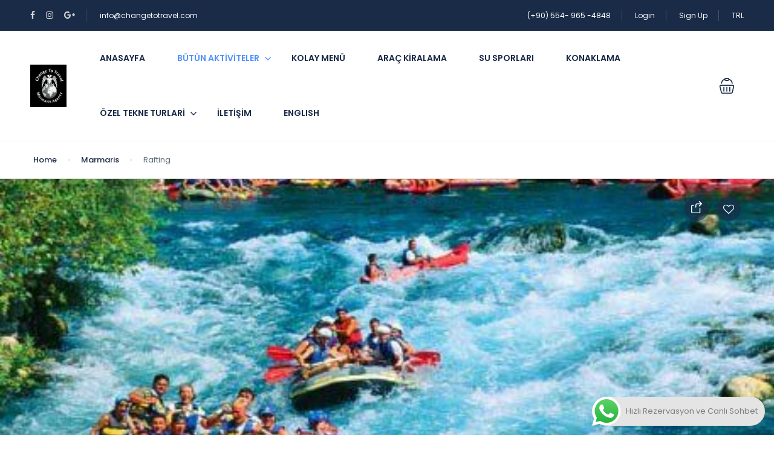

--- FILE ---
content_type: text/html; charset=UTF-8
request_url: https://tr.changetotravel.com/st_activity/rafting/
body_size: 38378
content:



<!-- Google tag (gtag.js) -->
<script async src="https://www.googletagmanager.com/gtag/js?id=G-WXD2M9VTKG">
</script>
<script>
  window.dataLayer = window.dataLayer || [];
  function gtag(){dataLayer.push(arguments);}
  gtag('js', new Date());

  gtag('config', 'G-WXD2M9VTKG');
</script>

<!DOCTYPE html>
<html lang="tr">
    <head>
        <meta charset="UTF-8">
        <meta name="viewport" content="width=device-width, height=device-height, initial-scale=1, maximum-scale=2, minimum-scale=1">
        <meta name="theme-color" content="#ED8323"/>
        <meta name="robots" content="follow"/>
        <meta http-equiv="x-ua-compatible" content="IE=edge">
        
            <meta name="traveler" content="2.9.3"/>  
        <link rel="profile" href="http://gmpg.org/xfn/11">
        <link rel="pingback" href="https://tr.changetotravel.com/xmlrpc.php">
        
        <meta name='robots' content='index, follow, max-image-preview:large, max-snippet:-1, max-video-preview:-1' />
<script>window._wca = window._wca || [];</script>

	<!-- This site is optimized with the Yoast SEO plugin v26.8 - https://yoast.com/product/yoast-seo-wordpress/ -->
	<title>Rafting - Marmaris Günübirlik Turlar ChangeToTravel</title>
	<link rel="canonical" href="https://tr.changetotravel.com/st_activity/rafting/" />
	<meta property="og:locale" content="tr_TR" />
	<meta property="og:type" content="article" />
	<meta property="og:title" content="Rafting - Marmaris Günübirlik Turlar ChangeToTravel" />
	<meta property="og:description" content="Etkinlik Programı Öncelik durağımız Gürleyk Köyü Rafting Tesisi Bu konumda Kahvaltımızı yaptıktan sonra Dalaman Nehrine doğru yola çıkıyoruz, hareket hali boyunca brifing veriliyor. Etkinliğin başlaması Nehir ortasında Yüzme ve Çeşitli Aktiviteler ve Özel Olanaklar Aktivite bitiminde tekrardan Gürleyk Köyü Rafting Tesisimize geri dönüyor ve burada Öğle yemeği yerken çekilen fotoğraf ve videoları inceleme fırsatımız oluyor, [&hellip;]" />
	<meta property="og:url" content="https://tr.changetotravel.com/st_activity/rafting/" />
	<meta property="og:site_name" content="Marmaris Günübirlik Turlar ChangeToTravel" />
	<meta property="article:publisher" content="https://www.facebook.com/changetootravel" />
	<meta property="article:modified_time" content="2025-06-17T11:35:55+00:00" />
	<meta property="og:image" content="https://tr.changetotravel.com/wp-content/uploads/2021/06/8c800cd58f1aba271f861aa92c2b299f.jpg" />
	<meta property="og:image:width" content="457" />
	<meta property="og:image:height" content="372" />
	<meta property="og:image:type" content="image/jpeg" />
	<meta name="twitter:card" content="summary_large_image" />
	<script type="application/ld+json" class="yoast-schema-graph">{"@context":"https://schema.org","@graph":[{"@type":"WebPage","@id":"https://tr.changetotravel.com/st_activity/rafting/","url":"https://tr.changetotravel.com/st_activity/rafting/","name":"Rafting - Marmaris Günübirlik Turlar ChangeToTravel","isPartOf":{"@id":"https://tr.changetotravel.com/#website"},"primaryImageOfPage":{"@id":"https://tr.changetotravel.com/st_activity/rafting/#primaryimage"},"image":{"@id":"https://tr.changetotravel.com/st_activity/rafting/#primaryimage"},"thumbnailUrl":"https://tr.changetotravel.com/wp-content/uploads/2021/06/8c800cd58f1aba271f861aa92c2b299f.jpg","datePublished":"2021-06-16T10:13:47+00:00","dateModified":"2025-06-17T11:35:55+00:00","breadcrumb":{"@id":"https://tr.changetotravel.com/st_activity/rafting/#breadcrumb"},"inLanguage":"tr","potentialAction":[{"@type":"ReadAction","target":["https://tr.changetotravel.com/st_activity/rafting/"]}]},{"@type":"ImageObject","inLanguage":"tr","@id":"https://tr.changetotravel.com/st_activity/rafting/#primaryimage","url":"https://tr.changetotravel.com/wp-content/uploads/2021/06/8c800cd58f1aba271f861aa92c2b299f.jpg","contentUrl":"https://tr.changetotravel.com/wp-content/uploads/2021/06/8c800cd58f1aba271f861aa92c2b299f.jpg","width":457,"height":372},{"@type":"BreadcrumbList","@id":"https://tr.changetotravel.com/st_activity/rafting/#breadcrumb","itemListElement":[{"@type":"ListItem","position":1,"name":"Anasayfa","item":"https://tr.changetotravel.com/"},{"@type":"ListItem","position":2,"name":"Rafting"}]},{"@type":"WebSite","@id":"https://tr.changetotravel.com/#website","url":"https://tr.changetotravel.com/","name":"Marmaris Günübirlik Turlar ChangeToTravel","description":"Marmaris Tur , Marmaris Turları, Marmaris Tekne Turları , Marmaris Jeep Safari , Marmaris Tekne Turlari, Marmaris günübirlik Turlar, Marmaris Günlük Turlar, Marmaris Seyahat Acentesi","publisher":{"@id":"https://tr.changetotravel.com/#organization"},"potentialAction":[{"@type":"SearchAction","target":{"@type":"EntryPoint","urlTemplate":"https://tr.changetotravel.com/?s={search_term_string}"},"query-input":{"@type":"PropertyValueSpecification","valueRequired":true,"valueName":"search_term_string"}}],"inLanguage":"tr"},{"@type":"Organization","@id":"https://tr.changetotravel.com/#organization","name":"Marmaris Günübirlik Turlar, Marmaris Tekne Turlari, Marmaris Jeep Safari, Marmaris Günlük Turlar","url":"https://tr.changetotravel.com/","logo":{"@type":"ImageObject","inLanguage":"tr","@id":"https://tr.changetotravel.com/#/schema/logo/image/","url":"https://tr.changetotravel.com/wp-content/uploads/2021/06/logo.jpg","contentUrl":"https://tr.changetotravel.com/wp-content/uploads/2021/06/logo.jpg","width":640,"height":568,"caption":"Marmaris Günübirlik Turlar, Marmaris Tekne Turlari, Marmaris Jeep Safari, Marmaris Günlük Turlar"},"image":{"@id":"https://tr.changetotravel.com/#/schema/logo/image/"},"sameAs":["https://www.facebook.com/changetootravel","https://www.instagram.com/change_to_travel/"]}]}</script>
	<!-- / Yoast SEO plugin. -->


<link rel='dns-prefetch' href='//stats.wp.com' />
<link rel='dns-prefetch' href='//api.tiles.mapbox.com' />
<link rel='dns-prefetch' href='//cdn.jsdelivr.net' />
<link rel='dns-prefetch' href='//apis.google.com' />
<link rel='dns-prefetch' href='//fonts.googleapis.com' />
<link rel='dns-prefetch' href='//maxst.icons8.com' />
<link rel='dns-prefetch' href='//api.mapbox.com' />
<link rel="alternate" type="application/rss+xml" title="Marmaris Günübirlik Turlar ChangeToTravel &raquo; akışı" href="https://tr.changetotravel.com/feed/" />
<link rel="alternate" type="application/rss+xml" title="Marmaris Günübirlik Turlar ChangeToTravel &raquo; yorum akışı" href="https://tr.changetotravel.com/comments/feed/" />
<link rel="alternate" type="application/rss+xml" title="Marmaris Günübirlik Turlar ChangeToTravel &raquo; Rafting yorum akışı" href="https://tr.changetotravel.com/st_activity/rafting/feed/" />
<link rel="alternate" title="oEmbed (JSON)" type="application/json+oembed" href="https://tr.changetotravel.com/wp-json/oembed/1.0/embed?url=https%3A%2F%2Ftr.changetotravel.com%2Fst_activity%2Frafting%2F" />
<link rel="alternate" title="oEmbed (XML)" type="text/xml+oembed" href="https://tr.changetotravel.com/wp-json/oembed/1.0/embed?url=https%3A%2F%2Ftr.changetotravel.com%2Fst_activity%2Frafting%2F&#038;format=xml" />
<style>@media screen and (max-width: 650px) {body {padding-top:60px;}}</style><style id='wp-img-auto-sizes-contain-inline-css' type='text/css'>
img:is([sizes=auto i],[sizes^="auto," i]){contain-intrinsic-size:3000px 1500px}
/*# sourceURL=wp-img-auto-sizes-contain-inline-css */
</style>
<style id='wp-emoji-styles-inline-css' type='text/css'>

	img.wp-smiley, img.emoji {
		display: inline !important;
		border: none !important;
		box-shadow: none !important;
		height: 1em !important;
		width: 1em !important;
		margin: 0 0.07em !important;
		vertical-align: -0.1em !important;
		background: none !important;
		padding: 0 !important;
	}
/*# sourceURL=wp-emoji-styles-inline-css */
</style>
<link rel='stylesheet' id='wp-block-library-css' href='https://tr.changetotravel.com/wp-includes/css/dist/block-library/style.min.css' type='text/css' media='all' />
<style id='wp-block-library-inline-css' type='text/css'>
.has-text-align-justify{text-align:justify;}

/*# sourceURL=wp-block-library-inline-css */
</style><link rel='stylesheet' id='wc-blocks-style-css' href='https://tr.changetotravel.com/wp-content/plugins/woocommerce/assets/client/blocks/wc-blocks.css' type='text/css' media='all' />
<style id='global-styles-inline-css' type='text/css'>
:root{--wp--preset--aspect-ratio--square: 1;--wp--preset--aspect-ratio--4-3: 4/3;--wp--preset--aspect-ratio--3-4: 3/4;--wp--preset--aspect-ratio--3-2: 3/2;--wp--preset--aspect-ratio--2-3: 2/3;--wp--preset--aspect-ratio--16-9: 16/9;--wp--preset--aspect-ratio--9-16: 9/16;--wp--preset--color--black: #000000;--wp--preset--color--cyan-bluish-gray: #abb8c3;--wp--preset--color--white: #ffffff;--wp--preset--color--pale-pink: #f78da7;--wp--preset--color--vivid-red: #cf2e2e;--wp--preset--color--luminous-vivid-orange: #ff6900;--wp--preset--color--luminous-vivid-amber: #fcb900;--wp--preset--color--light-green-cyan: #7bdcb5;--wp--preset--color--vivid-green-cyan: #00d084;--wp--preset--color--pale-cyan-blue: #8ed1fc;--wp--preset--color--vivid-cyan-blue: #0693e3;--wp--preset--color--vivid-purple: #9b51e0;--wp--preset--gradient--vivid-cyan-blue-to-vivid-purple: linear-gradient(135deg,rgb(6,147,227) 0%,rgb(155,81,224) 100%);--wp--preset--gradient--light-green-cyan-to-vivid-green-cyan: linear-gradient(135deg,rgb(122,220,180) 0%,rgb(0,208,130) 100%);--wp--preset--gradient--luminous-vivid-amber-to-luminous-vivid-orange: linear-gradient(135deg,rgb(252,185,0) 0%,rgb(255,105,0) 100%);--wp--preset--gradient--luminous-vivid-orange-to-vivid-red: linear-gradient(135deg,rgb(255,105,0) 0%,rgb(207,46,46) 100%);--wp--preset--gradient--very-light-gray-to-cyan-bluish-gray: linear-gradient(135deg,rgb(238,238,238) 0%,rgb(169,184,195) 100%);--wp--preset--gradient--cool-to-warm-spectrum: linear-gradient(135deg,rgb(74,234,220) 0%,rgb(151,120,209) 20%,rgb(207,42,186) 40%,rgb(238,44,130) 60%,rgb(251,105,98) 80%,rgb(254,248,76) 100%);--wp--preset--gradient--blush-light-purple: linear-gradient(135deg,rgb(255,206,236) 0%,rgb(152,150,240) 100%);--wp--preset--gradient--blush-bordeaux: linear-gradient(135deg,rgb(254,205,165) 0%,rgb(254,45,45) 50%,rgb(107,0,62) 100%);--wp--preset--gradient--luminous-dusk: linear-gradient(135deg,rgb(255,203,112) 0%,rgb(199,81,192) 50%,rgb(65,88,208) 100%);--wp--preset--gradient--pale-ocean: linear-gradient(135deg,rgb(255,245,203) 0%,rgb(182,227,212) 50%,rgb(51,167,181) 100%);--wp--preset--gradient--electric-grass: linear-gradient(135deg,rgb(202,248,128) 0%,rgb(113,206,126) 100%);--wp--preset--gradient--midnight: linear-gradient(135deg,rgb(2,3,129) 0%,rgb(40,116,252) 100%);--wp--preset--font-size--small: 13px;--wp--preset--font-size--medium: 20px;--wp--preset--font-size--large: 36px;--wp--preset--font-size--x-large: 42px;--wp--preset--font-family--inter: "Inter", sans-serif;--wp--preset--font-family--cardo: Cardo;--wp--preset--spacing--20: 0.44rem;--wp--preset--spacing--30: 0.67rem;--wp--preset--spacing--40: 1rem;--wp--preset--spacing--50: 1.5rem;--wp--preset--spacing--60: 2.25rem;--wp--preset--spacing--70: 3.38rem;--wp--preset--spacing--80: 5.06rem;--wp--preset--shadow--natural: 6px 6px 9px rgba(0, 0, 0, 0.2);--wp--preset--shadow--deep: 12px 12px 50px rgba(0, 0, 0, 0.4);--wp--preset--shadow--sharp: 6px 6px 0px rgba(0, 0, 0, 0.2);--wp--preset--shadow--outlined: 6px 6px 0px -3px rgb(255, 255, 255), 6px 6px rgb(0, 0, 0);--wp--preset--shadow--crisp: 6px 6px 0px rgb(0, 0, 0);}:where(.is-layout-flex){gap: 0.5em;}:where(.is-layout-grid){gap: 0.5em;}body .is-layout-flex{display: flex;}.is-layout-flex{flex-wrap: wrap;align-items: center;}.is-layout-flex > :is(*, div){margin: 0;}body .is-layout-grid{display: grid;}.is-layout-grid > :is(*, div){margin: 0;}:where(.wp-block-columns.is-layout-flex){gap: 2em;}:where(.wp-block-columns.is-layout-grid){gap: 2em;}:where(.wp-block-post-template.is-layout-flex){gap: 1.25em;}:where(.wp-block-post-template.is-layout-grid){gap: 1.25em;}.has-black-color{color: var(--wp--preset--color--black) !important;}.has-cyan-bluish-gray-color{color: var(--wp--preset--color--cyan-bluish-gray) !important;}.has-white-color{color: var(--wp--preset--color--white) !important;}.has-pale-pink-color{color: var(--wp--preset--color--pale-pink) !important;}.has-vivid-red-color{color: var(--wp--preset--color--vivid-red) !important;}.has-luminous-vivid-orange-color{color: var(--wp--preset--color--luminous-vivid-orange) !important;}.has-luminous-vivid-amber-color{color: var(--wp--preset--color--luminous-vivid-amber) !important;}.has-light-green-cyan-color{color: var(--wp--preset--color--light-green-cyan) !important;}.has-vivid-green-cyan-color{color: var(--wp--preset--color--vivid-green-cyan) !important;}.has-pale-cyan-blue-color{color: var(--wp--preset--color--pale-cyan-blue) !important;}.has-vivid-cyan-blue-color{color: var(--wp--preset--color--vivid-cyan-blue) !important;}.has-vivid-purple-color{color: var(--wp--preset--color--vivid-purple) !important;}.has-black-background-color{background-color: var(--wp--preset--color--black) !important;}.has-cyan-bluish-gray-background-color{background-color: var(--wp--preset--color--cyan-bluish-gray) !important;}.has-white-background-color{background-color: var(--wp--preset--color--white) !important;}.has-pale-pink-background-color{background-color: var(--wp--preset--color--pale-pink) !important;}.has-vivid-red-background-color{background-color: var(--wp--preset--color--vivid-red) !important;}.has-luminous-vivid-orange-background-color{background-color: var(--wp--preset--color--luminous-vivid-orange) !important;}.has-luminous-vivid-amber-background-color{background-color: var(--wp--preset--color--luminous-vivid-amber) !important;}.has-light-green-cyan-background-color{background-color: var(--wp--preset--color--light-green-cyan) !important;}.has-vivid-green-cyan-background-color{background-color: var(--wp--preset--color--vivid-green-cyan) !important;}.has-pale-cyan-blue-background-color{background-color: var(--wp--preset--color--pale-cyan-blue) !important;}.has-vivid-cyan-blue-background-color{background-color: var(--wp--preset--color--vivid-cyan-blue) !important;}.has-vivid-purple-background-color{background-color: var(--wp--preset--color--vivid-purple) !important;}.has-black-border-color{border-color: var(--wp--preset--color--black) !important;}.has-cyan-bluish-gray-border-color{border-color: var(--wp--preset--color--cyan-bluish-gray) !important;}.has-white-border-color{border-color: var(--wp--preset--color--white) !important;}.has-pale-pink-border-color{border-color: var(--wp--preset--color--pale-pink) !important;}.has-vivid-red-border-color{border-color: var(--wp--preset--color--vivid-red) !important;}.has-luminous-vivid-orange-border-color{border-color: var(--wp--preset--color--luminous-vivid-orange) !important;}.has-luminous-vivid-amber-border-color{border-color: var(--wp--preset--color--luminous-vivid-amber) !important;}.has-light-green-cyan-border-color{border-color: var(--wp--preset--color--light-green-cyan) !important;}.has-vivid-green-cyan-border-color{border-color: var(--wp--preset--color--vivid-green-cyan) !important;}.has-pale-cyan-blue-border-color{border-color: var(--wp--preset--color--pale-cyan-blue) !important;}.has-vivid-cyan-blue-border-color{border-color: var(--wp--preset--color--vivid-cyan-blue) !important;}.has-vivid-purple-border-color{border-color: var(--wp--preset--color--vivid-purple) !important;}.has-vivid-cyan-blue-to-vivid-purple-gradient-background{background: var(--wp--preset--gradient--vivid-cyan-blue-to-vivid-purple) !important;}.has-light-green-cyan-to-vivid-green-cyan-gradient-background{background: var(--wp--preset--gradient--light-green-cyan-to-vivid-green-cyan) !important;}.has-luminous-vivid-amber-to-luminous-vivid-orange-gradient-background{background: var(--wp--preset--gradient--luminous-vivid-amber-to-luminous-vivid-orange) !important;}.has-luminous-vivid-orange-to-vivid-red-gradient-background{background: var(--wp--preset--gradient--luminous-vivid-orange-to-vivid-red) !important;}.has-very-light-gray-to-cyan-bluish-gray-gradient-background{background: var(--wp--preset--gradient--very-light-gray-to-cyan-bluish-gray) !important;}.has-cool-to-warm-spectrum-gradient-background{background: var(--wp--preset--gradient--cool-to-warm-spectrum) !important;}.has-blush-light-purple-gradient-background{background: var(--wp--preset--gradient--blush-light-purple) !important;}.has-blush-bordeaux-gradient-background{background: var(--wp--preset--gradient--blush-bordeaux) !important;}.has-luminous-dusk-gradient-background{background: var(--wp--preset--gradient--luminous-dusk) !important;}.has-pale-ocean-gradient-background{background: var(--wp--preset--gradient--pale-ocean) !important;}.has-electric-grass-gradient-background{background: var(--wp--preset--gradient--electric-grass) !important;}.has-midnight-gradient-background{background: var(--wp--preset--gradient--midnight) !important;}.has-small-font-size{font-size: var(--wp--preset--font-size--small) !important;}.has-medium-font-size{font-size: var(--wp--preset--font-size--medium) !important;}.has-large-font-size{font-size: var(--wp--preset--font-size--large) !important;}.has-x-large-font-size{font-size: var(--wp--preset--font-size--x-large) !important;}
/*# sourceURL=global-styles-inline-css */
</style>

<style id='classic-theme-styles-inline-css' type='text/css'>
/*! This file is auto-generated */
.wp-block-button__link{color:#fff;background-color:#32373c;border-radius:9999px;box-shadow:none;text-decoration:none;padding:calc(.667em + 2px) calc(1.333em + 2px);font-size:1.125em}.wp-block-file__button{background:#32373c;color:#fff;text-decoration:none}
/*# sourceURL=/wp-includes/css/classic-themes.min.css */
</style>
<link rel='stylesheet' id='contact-form-7-css' href='https://tr.changetotravel.com/wp-content/plugins/contact-form-7/includes/css/styles.css' type='text/css' media='all' />
<link rel='stylesheet' id='templately-editor-css' href='https://tr.changetotravel.com/wp-content/plugins/templately/assets/css/editor.css' type='text/css' media='all' />
<link rel='stylesheet' id='woocommerce-layout-css' href='https://tr.changetotravel.com/wp-content/plugins/woocommerce/assets/css/woocommerce-layout.css' type='text/css' media='all' />
<style id='woocommerce-layout-inline-css' type='text/css'>

	.infinite-scroll .woocommerce-pagination {
		display: none;
	}
/*# sourceURL=woocommerce-layout-inline-css */
</style>
<link rel='stylesheet' id='woocommerce-smallscreen-css' href='https://tr.changetotravel.com/wp-content/plugins/woocommerce/assets/css/woocommerce-smallscreen.css' type='text/css' media='only screen and (max-width: 768px)' />
<link rel='stylesheet' id='woocommerce-general-css' href='https://tr.changetotravel.com/wp-content/plugins/woocommerce/assets/css/woocommerce.css' type='text/css' media='all' />
<style id='woocommerce-inline-inline-css' type='text/css'>
.woocommerce form .form-row .required { visibility: visible; }
/*# sourceURL=woocommerce-inline-inline-css */
</style>
<link rel='stylesheet' id='google-font-css-css' href='https://fonts.googleapis.com/css?family=Poppins%3A400%2C500%2C600&#038;ver=6.9' type='text/css' media='all' />
<link rel='stylesheet' id='bootstrap-css-css' href='https://tr.changetotravel.com/wp-content/themes/traveler/v2/css/bootstrap.min.css' type='text/css' media='all' />
<link rel='stylesheet' id='helpers-css-css' href='https://tr.changetotravel.com/wp-content/themes/traveler/v2/css/helpers.css' type='text/css' media='all' />
<link rel='stylesheet' id='font-awesome-css-css' href='https://tr.changetotravel.com/wp-content/themes/traveler/v2/css/font-awesome.min.css' type='text/css' media='all' />
<link rel='stylesheet' id='fotorama-css-css' href='https://tr.changetotravel.com/wp-content/themes/traveler/v2/js/fotorama/fotorama.css' type='text/css' media='all' />
<link rel='stylesheet' id='rangeSlider-css-css' href='https://tr.changetotravel.com/wp-content/themes/traveler/v2/js/ion.rangeSlider/css/ion.rangeSlider.css' type='text/css' media='all' />
<link rel='stylesheet' id='rangeSlider-skinHTML5-css-css' href='https://tr.changetotravel.com/wp-content/themes/traveler/v2/js/ion.rangeSlider/css/ion.rangeSlider.skinHTML5.css' type='text/css' media='all' />
<link rel='stylesheet' id='daterangepicker-css-css' href='https://tr.changetotravel.com/wp-content/themes/traveler/v2/js/daterangepicker/daterangepicker.css' type='text/css' media='all' />
<link rel='stylesheet' id='awesome-line-awesome-css-css' href='https://maxst.icons8.com/vue-static/landings/line-awesome/line-awesome/1.1.0/css/line-awesome.min.css' type='text/css' media='all' />
<link rel='stylesheet' id='sweetalert2-css-css' href='https://tr.changetotravel.com/wp-content/themes/traveler/v2/css/sweetalert2.css' type='text/css' media='all' />
<link rel='stylesheet' id='select2.min-css-css' href='https://tr.changetotravel.com/wp-content/themes/traveler/v2/css/select2.min.css' type='text/css' media='all' />
<link rel='stylesheet' id='flickity-css-css' href='https://tr.changetotravel.com/wp-content/themes/traveler/v2/css/flickity.css' type='text/css' media='all' />
<link rel='stylesheet' id='magnific-css-css' href='https://tr.changetotravel.com/wp-content/themes/traveler/v2/js/magnific-popup/magnific-popup.css' type='text/css' media='all' />
<link rel='stylesheet' id='owlcarousel-css-css' href='https://tr.changetotravel.com/wp-content/themes/traveler/v2/js/owlcarousel/assets/owl.carousel.min.css' type='text/css' media='all' />
<link rel='stylesheet' id='st-style-css-css' href='https://tr.changetotravel.com/wp-content/themes/traveler/v2/css/style.css' type='text/css' media='all' />
<link rel='stylesheet' id='affilate-css-css' href='https://tr.changetotravel.com/wp-content/themes/traveler/v2/css/affilate.css' type='text/css' media='all' />
<link rel='stylesheet' id='affilate-h-css-css' href='https://tr.changetotravel.com/wp-content/themes/traveler/v2/css/affilate-h.css' type='text/css' media='all' />
<link rel='stylesheet' id='search-result-css-css' href='https://tr.changetotravel.com/wp-content/themes/traveler/v2/css/search_result.css' type='text/css' media='all' />
<link rel='stylesheet' id='st-fix-safari-css-css' href='https://tr.changetotravel.com/wp-content/themes/traveler/v2/css/fsafari.css' type='text/css' media='all' />
<link rel='stylesheet' id='checkout-css-css' href='https://tr.changetotravel.com/wp-content/themes/traveler/v2/css/checkout.css' type='text/css' media='all' />
<link rel='stylesheet' id='partner-page-css-css' href='https://tr.changetotravel.com/wp-content/themes/traveler/v2/css/partner_page.css' type='text/css' media='all' />
<link rel='stylesheet' id='responsive-css-css' href='https://tr.changetotravel.com/wp-content/themes/traveler/v2/css/responsive.css' type='text/css' media='all' />
<link rel='stylesheet' id='mCustomScrollbar-css-css' href='https://cdn.jsdelivr.net/jquery.mcustomscrollbar/3.1.3/jquery.mCustomScrollbar.min.css' type='text/css' media='all' />
<link rel='stylesheet' id='single-tour-css' href='https://tr.changetotravel.com/wp-content/themes/traveler/v2/css/sin-tour.css' type='text/css' media='all' />
<link rel='stylesheet' id='enquire-css-css' href='https://tr.changetotravel.com/wp-content/themes/traveler/v2/css/enquire.css' type='text/css' media='all' />
<link rel='stylesheet' id='mapbox-css-css' href='https://api.tiles.mapbox.com/mapbox-gl-js/v1.6.0/mapbox-gl.css?optimize=true&#038;ver=6.9' type='text/css' media='all' />
<link rel='stylesheet' id='mapbox-css-api-css' href='https://api.mapbox.com/mapbox-gl-js/v1.12.0/mapbox-gl.css' type='text/css' media='all' />
<link rel='stylesheet' id='mapbox-custom-css-css' href='https://tr.changetotravel.com/wp-content/themes/traveler/v2/css/mapbox-custom.css' type='text/css' media='all' />
<link rel='stylesheet' id='elementor-frontend-css' href='https://tr.changetotravel.com/wp-content/plugins/elementor/assets/css/frontend.min.css' type='text/css' media='all' />
<link rel='stylesheet' id='eael-general-css' href='https://tr.changetotravel.com/wp-content/plugins/essential-addons-for-elementor-lite/assets/front-end/css/view/general.min.css' type='text/css' media='all' />
<link rel='stylesheet' id='call-now-button-modern-style-css' href='https://tr.changetotravel.com/wp-content/plugins/call-now-button/src/renderers/modern/../../../resources/style/modern.css' type='text/css' media='all' />
<link rel='stylesheet' id='jetpack_css-css' href='https://tr.changetotravel.com/wp-content/plugins/jetpack/css/jetpack.css' type='text/css' media='all' />
<script type="text/javascript" id="jquery-core-js-extra">
/* <![CDATA[ */
var list_location = {"list":"\"\""};
var st_checkout_text = {"without_pp":"Submit Request","with_pp":"Rezervasyon Yap","validate_form":"Zorunlu alanlar k\u0131rm\u0131z\u0131 i\u015faretlendi l\u00fctfen o alanlar\u0131 doldurunuz.","error_accept_term":"Please accept our terms and conditions","email_validate":"Email is not valid","adult_price":"Adult","child_price":"Child","infant_price":"Bebek","adult":"Adult","child":"Child","infant":"Bebek","price":"Price","origin_price":"Origin Price","text_unavailable":"Not Available: "};
var st_params = {"theme_url":"https://tr.changetotravel.com/wp-content/themes/traveler","caculator_price_single_ajax":"off","site_url":"https://tr.changetotravel.com","load_price":"https://tr.changetotravel.com","ajax_url":"https://tr.changetotravel.com/wp-admin/admin-ajax.php","loading_url":"https://tr.changetotravel.com/wp-admin/images/wpspin_light.gif","st_search_nonce":"14de600abc","facebook_enable":"on","facbook_app_id":"RBKANUDGJN6KY7WQ","booking_currency_precision":"2","thousand_separator":".","decimal_separator":",","currency_symbol":"\u20ba","currency_position":"left","currency_rtl_support":"off","free_text":"Free","date_format":"dd/mm/yyyy","date_format_calendar":"dd/mm/yyyy","time_format":"12h","mk_my_location":"https://tr.changetotravel.com/wp-content/themes/traveler/img/my_location.png","locale":"tr_TR","header_bgr":"","text_refresh":"Refresh","date_fomat":"DD/MM/YYYY","text_loading":"Loading...","text_no_more":"No More","weather_api_key":"a82498aa9918914fa4ac5ba584a7e623","no_vacancy":"No vacancies","a_vacancy":"a vacancy","more_vacancy":"vacancies","utm":"https://shinetheme.com/utm/utm.gif","_s":"f95278439a","mclusmap":"https://tr.changetotravel.com/wp-content/themes/traveler/v2/images/icon_map/ico_gruop_location.svg","icon_contact_map":"https://tr.changetotravel.com/wp-content/themes/traveler/v2/images/markers/ico_location_3.png","text_adult":"Adult","text_adults":"Yeti\u015fkin","text_child":"\u00c7ocuk","text_childs":"Childrens","text_price":"Price","text_origin_price":"Origin Price","text_unavailable":"Not Available ","text_available":"Available ","text_adult_price":"Yeti\u015fkin fiyat\u0131","text_child_price":"Child Price ","text_infant_price":"Bebek fiyat\u0131","text_update":"Update ","token_mapbox":"pk.eyJ1IjoidGhvYWluZ28iLCJhIjoiY2p3dTE4bDFtMDAweTQ5cm5rMXA5anUwMSJ9.RkIx76muBIvcZ5HDb2g0Bw","text_rtl_mapbox":"","st_icon_mapbox":"http://travelerdemo.wpengine.com/wp-content/uploads/st_uploadfont/activity.png","text_use_this_media":"Use this media","text_select_image":"Select Image","text_confirm_delete_item":"Are you sure want to delete this item?","text_process_cancel":"You cancelled the process","start_at_text":"Start at","end_at_text":"End at"};
var st_timezone = {"timezone_string":""};
var locale_daterangepicker = {"direction":"ltr","applyLabel":"Apply","cancelLabel":"Cancel","fromLabel":"From","toLabel":"To","customRangeLabel":"Custom","daysOfWeek":["Su","Mo","Tu","We","Th","Fr","Sa"],"monthNames":["January","February","March","April","May","June","July","August","September","October","November","December"],"firstDay":"0","today":"Today"};
var st_list_map_params = {"mk_my_location":"https://tr.changetotravel.com/wp-content/themes/traveler/img/my_location.png","text_my_location":"3000 m radius","text_no_result":"No Result","cluster_0":"\u003Cdiv class='cluster cluster-1'\u003ECLUSTER_COUNT\u003C/div\u003E","cluster_20":"\u003Cdiv class='cluster cluster-2'\u003ECLUSTER_COUNT\u003C/div\u003E","cluster_50":"\u003Cdiv class='cluster cluster-3'\u003ECLUSTER_COUNT\u003C/div\u003E","cluster_m1":"https://tr.changetotravel.com/wp-content/themes/traveler/img/map/m1.png","cluster_m2":"https://tr.changetotravel.com/wp-content/themes/traveler/img/map/m2.png","cluster_m3":"https://tr.changetotravel.com/wp-content/themes/traveler/img/map/m3.png","cluster_m4":"https://tr.changetotravel.com/wp-content/themes/traveler/img/map/m4.png","cluster_m5":"https://tr.changetotravel.com/wp-content/themes/traveler/img/map/m5.png","icon_full_screen":"https://tr.changetotravel.com/wp-content/themes/traveler/v2/images/icon_map/ico_fullscreen.svg","icon_my_location":"https://tr.changetotravel.com/wp-content/themes/traveler/v2/images/icon_map/ico_location.svg","icon_my_style":"https://tr.changetotravel.com/wp-content/themes/traveler/v2/images/icon_map/ico_view_maps.svg","icon_zoom_out":"https://tr.changetotravel.com/wp-content/themes/traveler/v2/images/icon_map/ico_maps_zoom-out.svg","icon_zoom_in":"https://tr.changetotravel.com/wp-content/themes/traveler/v2/images/icon_map/ico_maps_zoom_in.svg","icon_close":"https://tr.changetotravel.com/wp-content/themes/traveler/v2/images/icon_map/icon_close.svg"};
var st_config_partner = {"text_er_image_format":""};
var stanalytics = {"noty":[{"icon":"home","message":"Now 1 user(s) seeing this Activity","type":"success"}],"noti_position":"topRight"};
var st_icon_picker = {"icon_list":["fa-glass","fa-music","fa-search","fa-envelope-o","fa-heart","fa-star","fa-star-o","fa-user","fa-film","fa-th-large","fa-th","fa-th-list","fa-check","fa-remove","fa-close","fa-times","fa-search-plus","fa-search-minus","fa-power-off","fa-signal","fa-gear","fa-cog","fa-trash-o","fa-home","fa-file-o","fa-clock-o","fa-road","fa-download","fa-arrow-circle-o-down","fa-arrow-circle-o-up","fa-inbox","fa-play-circle-o","fa-rotate-right","fa-repeat","fa-refresh","fa-list-alt","fa-lock","fa-flag","fa-headphones","fa-volume-off","fa-volume-down","fa-volume-up","fa-qrcode","fa-barcode","fa-tag","fa-tags","fa-book","fa-bookmark","fa-print","fa-camera","fa-font","fa-bold","fa-italic","fa-text-height","fa-text-width","fa-align-left","fa-align-center","fa-align-right","fa-align-justify","fa-list","fa-dedent","fa-outdent","fa-indent","fa-video-camera","fa-photo","fa-image","fa-picture-o","fa-pencil","fa-map-marker","fa-adjust","fa-tint","fa-edit","fa-pencil-square-o","fa-share-square-o","fa-check-square-o","fa-arrows","fa-step-backward","fa-fast-backward","fa-backward","fa-play","fa-pause","fa-stop","fa-forward","fa-fast-forward","fa-step-forward","fa-eject","fa-chevron-left","fa-chevron-right","fa-plus-circle","fa-minus-circle","fa-times-circle","fa-check-circle","fa-question-circle","fa-info-circle","fa-crosshairs","fa-times-circle-o","fa-check-circle-o","fa-ban","fa-arrow-left","fa-arrow-right","fa-arrow-up","fa-arrow-down","fa-mail-forward","fa-share","fa-expand","fa-compress","fa-plus","fa-minus","fa-asterisk","fa-exclamation-circle","fa-gift","fa-leaf","fa-fire","fa-eye","fa-eye-slash","fa-warning","fa-exclamation-triangle","fa-plane","fa-calendar","fa-random","fa-comment","fa-magnet","fa-chevron-up","fa-chevron-down","fa-retweet","fa-shopping-cart","fa-folder","fa-folder-open","fa-arrows-v","fa-arrows-h","fa-bar-chart-o","fa-bar-chart","fa-twitter-square","fa-facebook-square","fa-camera-retro","fa-key","fa-gears","fa-cogs","fa-comments","fa-thumbs-o-up","fa-thumbs-o-down","fa-star-half","fa-heart-o","fa-sign-out","fa-linkedin-square","fa-thumb-tack","fa-external-link","fa-sign-in","fa-trophy","fa-github-square","fa-upload","fa-lemon-o","fa-phone","fa-square-o","fa-bookmark-o","fa-phone-square","fa-twitter","fa-facebook-f","fa-facebook","fa-github","fa-unlock","fa-credit-card","fa-feed","fa-rss","fa-hdd-o","fa-bullhorn","fa-bell","fa-certificate","fa-hand-o-right","fa-hand-o-left","fa-hand-o-up","fa-hand-o-down","fa-arrow-circle-left","fa-arrow-circle-right","fa-arrow-circle-up","fa-arrow-circle-down","fa-globe","fa-wrench","fa-tasks","fa-filter","fa-briefcase","fa-arrows-alt","fa-group","fa-users","fa-chain","fa-link","fa-cloud","fa-flask","fa-cut","fa-scissors","fa-copy","fa-files-o","fa-paperclip","fa-save","fa-floppy-o","fa-square","fa-navicon","fa-reorder","fa-bars","fa-list-ul","fa-list-ol","fa-strikethrough","fa-underline","fa-table","fa-magic","fa-truck","fa-pinterest","fa-pinterest-square","fa-google-plus-square","fa-google-plus","fa-money","fa-caret-down","fa-caret-up","fa-caret-left","fa-caret-right","fa-columns","fa-unsorted","fa-sort","fa-sort-down","fa-sort-desc","fa-sort-up","fa-sort-asc","fa-envelope","fa-linkedin","fa-rotate-left","fa-undo","fa-legal","fa-gavel","fa-dashboard","fa-tachometer","fa-comment-o","fa-comments-o","fa-flash","fa-bolt","fa-sitemap","fa-umbrella","fa-paste","fa-clipboard","fa-lightbulb-o","fa-exchange","fa-cloud-download","fa-cloud-upload","fa-user-md","fa-stethoscope","fa-suitcase","fa-bell-o","fa-coffee","fa-cutlery","fa-file-text-o","fa-building-o","fa-hospital-o","fa-ambulance","fa-medkit","fa-fighter-jet","fa-beer","fa-h-square","fa-plus-square","fa-angle-double-left","fa-angle-double-right","fa-angle-double-up","fa-angle-double-down","fa-angle-left","fa-angle-right","fa-angle-up","fa-angle-down","fa-desktop","fa-laptop","fa-tablet","fa-mobile-phone","fa-mobile","fa-circle-o","fa-quote-left","fa-quote-right","fa-spinner","fa-circle","fa-mail-reply","fa-reply","fa-github-alt","fa-folder-o","fa-folder-open-o","fa-smile-o","fa-frown-o","fa-meh-o","fa-gamepad","fa-keyboard-o","fa-flag-o","fa-flag-checkered","fa-terminal","fa-code","fa-mail-reply-all","fa-reply-all","fa-star-half-empty","fa-star-half-full","fa-star-half-o","fa-location-arrow","fa-crop","fa-code-fork","fa-unlink","fa-chain-broken","fa-question","fa-info","fa-exclamation","fa-superscript","fa-subscript","fa-eraser","fa-puzzle-piece","fa-microphone","fa-microphone-slash","fa-shield","fa-calendar-o","fa-fire-extinguisher","fa-rocket","fa-maxcdn","fa-chevron-circle-left","fa-chevron-circle-right","fa-chevron-circle-up","fa-chevron-circle-down","fa-html5","fa-css3","fa-anchor","fa-unlock-alt","fa-bullseye","fa-ellipsis-h","fa-ellipsis-v","fa-rss-square","fa-play-circle","fa-ticket","fa-minus-square","fa-minus-square-o","fa-level-up","fa-level-down","fa-check-square","fa-pencil-square","fa-external-link-square","fa-share-square","fa-compass","fa-toggle-down","fa-caret-square-o-down","fa-toggle-up","fa-caret-square-o-up","fa-toggle-right","fa-caret-square-o-right","fa-euro","fa-eur","fa-gbp","fa-dollar","fa-usd","fa-rupee","fa-inr","fa-cny","fa-rmb","fa-yen","fa-jpy","fa-ruble","fa-rouble","fa-rub","fa-won","fa-krw","fa-bitcoin","fa-btc","fa-file","fa-file-text","fa-sort-alpha-asc","fa-sort-alpha-desc","fa-sort-amount-asc","fa-sort-amount-desc","fa-sort-numeric-asc","fa-sort-numeric-desc","fa-thumbs-up","fa-thumbs-down","fa-youtube-square","fa-youtube","fa-xing","fa-xing-square","fa-youtube-play","fa-dropbox","fa-stack-overflow","fa-instagram","fa-flickr","fa-adn","fa-bitbucket","fa-bitbucket-square","fa-tumblr","fa-tumblr-square","fa-long-arrow-down","fa-long-arrow-up","fa-long-arrow-left","fa-long-arrow-right","fa-apple","fa-windows","fa-android","fa-linux","fa-dribbble","fa-skype","fa-foursquare","fa-trello","fa-female","fa-male","fa-gittip","fa-gratipay","fa-sun-o","fa-moon-o","fa-archive","fa-bug","fa-vk","fa-weibo","fa-renren","fa-pagelines","fa-stack-exchange","fa-arrow-circle-o-right","fa-arrow-circle-o-left","fa-toggle-left","fa-caret-square-o-left","fa-dot-circle-o","fa-wheelchair","fa-vimeo-square","fa-turkish-lira","fa-try","fa-plus-square-o","fa-space-shuttle","fa-slack","fa-envelope-square","fa-wordpress","fa-openid","fa-institution","fa-bank","fa-university","fa-mortar-board","fa-graduation-cap","fa-yahoo","fa-google","fa-reddit","fa-reddit-square","fa-stumbleupon-circle","fa-stumbleupon","fa-delicious","fa-digg","fa-pied-piper","fa-pied-piper-alt","fa-drupal","fa-joomla","fa-language","fa-fax","fa-building","fa-child","fa-paw","fa-spoon","fa-cube","fa-cubes","fa-behance","fa-behance-square","fa-steam","fa-steam-square","fa-recycle","fa-automobile","fa-car","fa-cab","fa-taxi","fa-tree","fa-spotify","fa-deviantart","fa-soundcloud","fa-database","fa-file-pdf-o","fa-file-word-o","fa-file-excel-o","fa-file-powerpoint-o","fa-file-photo-o","fa-file-picture-o","fa-file-image-o","fa-file-zip-o","fa-file-archive-o","fa-file-sound-o","fa-file-audio-o","fa-file-movie-o","fa-file-video-o","fa-file-code-o","fa-vine","fa-codepen","fa-jsfiddle","fa-life-bouy","fa-life-buoy","fa-life-saver","fa-support","fa-life-ring","fa-circle-o-notch","fa-ra","fa-rebel","fa-ge","fa-empire","fa-git-square","fa-git","fa-y-combinator-square","fa-yc-square","fa-hacker-news","fa-tencent-weibo","fa-qq","fa-wechat","fa-weixin","fa-send","fa-paper-plane","fa-send-o","fa-paper-plane-o","fa-history","fa-circle-thin","fa-header","fa-paragraph","fa-sliders","fa-share-alt","fa-share-alt-square","fa-bomb","fa-soccer-ball-o","fa-futbol-o","fa-tty","fa-binoculars","fa-plug","fa-slideshare","fa-twitch","fa-yelp","fa-newspaper-o","fa-wifi","fa-calculator","fa-paypal","fa-google-wallet","fa-cc-visa","fa-cc-mastercard","fa-cc-discover","fa-cc-amex","fa-cc-paypal","fa-cc-stripe","fa-bell-slash","fa-bell-slash-o","fa-trash","fa-copyright","fa-at","fa-eyedropper","fa-paint-brush","fa-birthday-cake","fa-area-chart","fa-pie-chart","fa-line-chart","fa-lastfm","fa-lastfm-square","fa-toggle-off","fa-toggle-on","fa-bicycle","fa-bus","fa-ioxhost","fa-angellist","fa-cc","fa-shekel","fa-sheqel","fa-ils","fa-meanpath","fa-buysellads","fa-connectdevelop","fa-dashcube","fa-forumbee","fa-leanpub","fa-sellsy","fa-shirtsinbulk","fa-simplybuilt","fa-skyatlas","fa-cart-plus","fa-cart-arrow-down","fa-diamond","fa-ship","fa-user-secret","fa-motorcycle","fa-street-view","fa-heartbeat","fa-venus","fa-mars","fa-mercury","fa-intersex","fa-transgender","fa-transgender-alt","fa-venus-double","fa-mars-double","fa-venus-mars","fa-mars-stroke","fa-mars-stroke-v","fa-mars-stroke-h","fa-neuter","fa-genderless","fa-facebook-official","fa-pinterest-p","fa-whatsapp","fa-server","fa-user-plus","fa-user-times","fa-hotel","fa-bed","fa-viacoin","fa-train","fa-subway","fa-medium","fa-yc","fa-y-combinator","fa-optin-monster","fa-opencart","fa-expeditedssl","fa-battery-4","fa-battery-full","fa-battery-3","fa-battery-three-quarters","fa-battery-2","fa-battery-half","fa-battery-1","fa-battery-quarter","fa-battery-0","fa-battery-empty","fa-mouse-pointer","fa-i-cursor","fa-object-group","fa-object-ungroup","fa-sticky-note","fa-sticky-note-o","fa-cc-jcb","fa-cc-diners-club","fa-clone","fa-balance-scale","fa-hourglass-o","fa-hourglass-1","fa-hourglass-start","fa-hourglass-2","fa-hourglass-half","fa-hourglass-3","fa-hourglass-end","fa-hourglass","fa-hand-grab-o","fa-hand-rock-o","fa-hand-stop-o","fa-hand-paper-o","fa-hand-scissors-o","fa-hand-lizard-o","fa-hand-spock-o","fa-hand-pointer-o","fa-hand-peace-o","fa-trademark","fa-registered","fa-creative-commons","fa-gg","fa-gg-circle","fa-tripadvisor","fa-odnoklassniki","fa-odnoklassniki-square","fa-get-pocket","fa-wikipedia-w","fa-safari","fa-chrome","fa-firefox","fa-opera","fa-internet-explorer","fa-tv","fa-television","fa-contao","fa-500px","fa-amazon","fa-calendar-plus-o","fa-calendar-minus-o","fa-calendar-times-o","fa-calendar-check-o","fa-industry","fa-map-pin","fa-map-signs","fa-map-o","fa-map","fa-commenting","fa-commenting-o","fa-houzz","fa-vimeo","fa-black-tie","fa-fonticons","fa-reddit-alien","fa-edge","fa-credit-card-alt","fa-codiepie","fa-modx","fa-fort-awesome","fa-usb","fa-product-hunt","fa-mixcloud","fa-scribd","fa-pause-circle","fa-pause-circle-o","fa-stop-circle","fa-stop-circle-o","fa-shopping-bag","fa-shopping-basket","fa-hashtag","fa-bluetooth","fa-bluetooth-b","fa-percent","fa-gitlab","fa-wpbeginner","fa-wpforms","fa-envira","fa-universal-access","fa-wheelchair-alt","fa-question-circle-o","fa-blind","fa-audio-description","fa-volume-control-phone","fa-braille","fa-assistive-listening-systems","fa-asl-interpreting","fa-american-sign-language-interpreting","fa-deafness","fa-hard-of-hearing","fa-deaf","fa-glide","fa-glide-g","fa-signing","fa-sign-language","fa-low-vision","fa-viadeo","fa-viadeo-square","fa-snapchat","fa-snapchat-ghost","fa-snapchat-square"]};
var st_timezone = {"timezone_string":""};
var st_social_params = {"google_client_id":"RBKANUDGJN6KY7WQ"};
//# sourceURL=jquery-core-js-extra
/* ]]> */
</script>
<script type="text/javascript" src="https://tr.changetotravel.com/wp-includes/js/jquery/jquery.min.js" id="jquery-core-js"></script>
<script type="text/javascript" src="https://tr.changetotravel.com/wp-includes/js/jquery/jquery-migrate.min.js" id="jquery-migrate-js"></script>
<script type="text/javascript" src="https://tr.changetotravel.com/wp-content/plugins/woocommerce/assets/js/jquery-blockui/jquery.blockUI.min.js" id="jquery-blockui-js" data-wp-strategy="defer"></script>
<script type="text/javascript" id="wc-add-to-cart-js-extra">
/* <![CDATA[ */
var wc_add_to_cart_params = {"ajax_url":"/wp-admin/admin-ajax.php","wc_ajax_url":"/?wc-ajax=%%endpoint%%","i18n_view_cart":"View cart","cart_url":"https://tr.changetotravel.com","is_cart":"","cart_redirect_after_add":"no"};
//# sourceURL=wc-add-to-cart-js-extra
/* ]]> */
</script>
<script type="text/javascript" src="https://tr.changetotravel.com/wp-content/plugins/woocommerce/assets/js/frontend/add-to-cart.min.js" id="wc-add-to-cart-js" data-wp-strategy="defer"></script>
<script type="text/javascript" src="https://tr.changetotravel.com/wp-content/plugins/woocommerce/assets/js/js-cookie/js.cookie.min.js" id="js-cookie-js" defer="defer" data-wp-strategy="defer"></script>
<script type="text/javascript" id="woocommerce-js-extra">
/* <![CDATA[ */
var woocommerce_params = {"ajax_url":"/wp-admin/admin-ajax.php","wc_ajax_url":"/?wc-ajax=%%endpoint%%"};
//# sourceURL=woocommerce-js-extra
/* ]]> */
</script>
<script type="text/javascript" src="https://tr.changetotravel.com/wp-content/plugins/woocommerce/assets/js/frontend/woocommerce.min.js" id="woocommerce-js" defer="defer" data-wp-strategy="defer"></script>
<script type="text/javascript" src="https://tr.changetotravel.com/wp-content/plugins/js_composer/assets/js/vendors/woocommerce-add-to-cart.js" id="vc_woocommerce-add-to-cart-js-js"></script>
<script defer type="text/javascript" src="https://stats.wp.com/s-202605.js" id="woocommerce-analytics-js"></script>
<script type="text/javascript" src="https://api.tiles.mapbox.com/mapbox-gl-js/v1.6.0/mapbox-gl.js" id="mapbox-js-js"></script>
<script type="text/javascript" src="https://tr.changetotravel.com/wp-content/themes/traveler/v2/js/magnific-popup/jquery.magnific-popup.min.js" id="magnific-js-js"></script>
<script type="text/javascript" src="https://apis.google.com/js/api:client.js" id="google-api-js"></script>
<link rel="https://api.w.org/" href="https://tr.changetotravel.com/wp-json/" /><link rel="EditURI" type="application/rsd+xml" title="RSD" href="https://tr.changetotravel.com/xmlrpc.php?rsd" />
<meta name="generator" content="WordPress 6.9" />
<meta name="generator" content="WooCommerce 9.2.4" />
<link rel='shortlink' href='https://tr.changetotravel.com/?p=9200' />
<style>img#wpstats{display:none}</style>
	<link rel="icon"  type="image/png"  href="https://tr.changetotravel.com/wp-content/uploads/2019/01/Logo.png">	<noscript><style>.woocommerce-product-gallery{ opacity: 1 !important; }</style></noscript>
	<meta name="generator" content="Powered by WPBakery Page Builder - drag and drop page builder for WordPress."/>


        <!-- Custom_css.php-->
        <style id="st_custom_css_php">
        

@media screen and (max-width: 782px) {
  html {
    margin-top: 0px !important;
  }

  .admin-bar.logged-in #header {
    padding-top: 45px;
  }

  .logged-in #header {
    margin-top: 0;
    display: block;
  }
}

:root {
	--main-color: #1A2B48;
    --link-color: #5191FA;
    --link-color-dark: #5191FA;
	--grey-color: #5E6D77;
	--light-grey-color: #EAEEF3;
    --orange-color: #FA5636;
}


    .booking-item-rating .fa ,
    .booking-item.booking-item-small .booking-item-rating-stars,
    .comment-form .add_rating,
    .booking-item-payment .booking-item-rating-stars .fa-star,
    .st-item-rating .fa,
    li  .fa-star , li  .fa-star-o , li  .fa-star-half-o{
    color:#FA5636
    }


.feature_class{
 background: #19A1E5;
}
.feature_class::before {
   border-color: #19A1E5 #19A1E5 transparent transparent;
}
.feature_class::after {
    border-color: #19A1E5 transparent #19A1E5 #19A1E5;
}
.featured_single .feature_class::before{
   border-color: transparent #19A1E5 transparent transparent;
}
.item-nearby .st_featured::before {
    border-color: transparent transparent #19A1E5 #19A1E5;
}
.item-nearby .st_featured::after {
   border-color: #19A1E5 #19A1E5 #19A1E5 transparent  ;
}

.st_sale_class{
    background-color: #cc0033;
}
.st_sale_class.st_sale_paper * {color: #cc0033 }
.st_sale_class .st_star_label_sale_div::after,.st_sale_label_1::before{
    border-color: #cc0033 transparent transparent #cc0033 ;
}

.btn.active.focus, .btn.active:focus, .btn.focus, .btn:active.focus, .btn:active:focus, .btn:focus {
  outline: none;
}

.st_sale_class .st_star_label_sale_div::after{
border-color: #cc0033





        </style>
        <!-- End Custom_css.php-->
        <!-- start css hook filter -->
        <style type="text/css" id="st_custom_css">
        
        </style>
        <!-- end css hook filter -->
        <!-- css disable javascript -->
        
        <style type="text/css" id="st_enable_javascript">
        .search-tabs-bg > .tabbable >.tab-content > .tab-pane{display: none; opacity: 0;}.search-tabs-bg > .tabbable >.tab-content > .tab-pane.active{display: block;opacity: 1;}.search-tabs-to-top { margin-top: -120px;}
        </style>

        <style>
        .block1 {
    background-color: rgba(255, 255, 255, 0.8);
    padding: 25px;
    width: 60%;
}
.columnstyle  {
    height: 500px;
}
.columnstyle .bg-mask {
    opacity: 0;
}
li.vc_tta-tab {
    background-color: #f2f2f2;
}
li.vc_tta-tab.vc_active {
    background-color: #c6eaea;
}
.hotel-alone .menu-style-2 .menu .current-menu-ancestor>a{
 background: transparent !important;   
}
.footer-custom a{
 color: #333;   
}
        </style>
        <style class='wp-fonts-local' type='text/css'>
@font-face{font-family:Inter;font-style:normal;font-weight:300 900;font-display:fallback;src:url('https://tr.changetotravel.com/wp-content/plugins/woocommerce/assets/fonts/Inter-VariableFont_slnt,wght.woff2') format('woff2');font-stretch:normal;}
@font-face{font-family:Cardo;font-style:normal;font-weight:400;font-display:fallback;src:url('https://tr.changetotravel.com/wp-content/plugins/woocommerce/assets/fonts/cardo_normal_400.woff2') format('woff2');}
</style>


        <!-- Begin Custom CSS        -->
        <style>
            
body{
                
            }

body{
                
            }

.global-wrap{
                
            }

.header-top, .menu-style-2 .header-top{
                
            }

.st_menu ul.slimmenu li a, .st_menu ul.slimmenu li .sub-toggle>i,.menu-style-2 ul.slimmenu li a, .menu-style-2 ul.slimmenu li .sub-toggle>i, .menu-style-2 .nav .collapse-user{
                
            }

#menu1,#menu1 .menu-collapser, #menu2 .menu-wrapper, .menu-style-2 .user-nav-wrapper{
                background: #ffffff;
            }

        </style>
        <!-- End Custom CSS -->
        
        <!-- HTML5 Shim and Respond.js IE8 support of HTML5 elements and media queries -->
        <!-- WARNING: Respond.js doesn't work if you view the page via file:// -->
        <!--[if lt IE 9]>
        <script src="https://oss.maxcdn.com/html5shiv/3.7.2/html5shiv.min.js"></script>
        <script src="https://oss.maxcdn.com/respond/1.4.2/respond.min.js"></script>
        <![endif]-->
        
            <script src="https://apis.google.com/js/platform.js" async defer></script>
            
            <meta name="google-signin-client_id" content="RBKANUDGJN6KY7WQ">
            
            <META NAME="description" CONTENT="Marmaris Günübirlik turlar, Marmaris tekne turları, Marmaris su sporları, Marmaris jeep safari, Marmaris Yunuslarla yüzme, Marmaris Dalyan, Marmaris Fethiye turları,
Marmaris Türk Hamamı, Marmaris Hamam, Marmaris Pamukkale Turları, Marmaris Efes Turları, Marmaris Kapadokya Turları, Marmaris, Marmaris Balon Turları, Marmaris At Safari, Marmaris Su Parkı, Marmaris Hisarönü, Marmaris Ege Adaları, Marmaris Kleopatra, Marmaris Cleopatra Turları, Marmaris Mavi Tur, Marmaris Özel Turlar, Marmaris Özel Tekne Turları, Tekne Kiralama, Araç Kiralama, Marmaris Koy Gezintileri, Kültür Turları">
            <META NAME="keywords" CONTENT="Marmaris Günübirlik turlar, Marmaris tekne turları, Marmaris su sporları, Marmaris jeep safari, Marmaris Yunuslarla yüzme, Marmaris Dalyan, Marmaris Fethiye turları,
Marmaris Türk Hamamı, Marmaris Hamam, Marmaris Pamukkale Turları, Marmaris Efes Turları, Marmaris Kapadokya Turları, Marmaris, Marmaris Balon Turları, Marmaris At Safari, Marmaris Su Parkı, Marmaris Hisarönü, Marmaris Ege Adaları, Marmaris Kleopatra, Marmaris Cleopatra Turları, Marmaris Mavi Tur, Marmaris Özel Turlar, Marmaris Özel Tekne Turları, Tekne Kiralama, Araç Kiralama, Marmaris Koy Gezintileri, Kültür Turları">
            <META NAME="title" CONTENT="Marmaris Seyahat Acentesi">
            <meta name="st_utm" content="YTo0OntzOjE6InUiO3M6Mjk6Imh0dHBzOi8vdHIuY2hhbmdldG90cmF2ZWwuY29tIjtzOjE6Im4iO3M6ODoiVHJhdmVsZXIiO3M6MToidiI7czo1OiIyLjkuMyI7czoxOiJpIjtzOjk6IjUuMi44NS40NiI7fQ==">
            <noscript><style> .wpb_animate_when_almost_visible { opacity: 1; }</style></noscript>
        <script>
            // Load the SDK asynchronously
            (function (d, s, id) {
                var js, fjs = d.getElementsByTagName(s)[0];
                if (d.getElementById(id))
                    return;
                js = d.createElement(s);
                js.id = id;
                js.src = "https://connect.facebook.net/en_US/sdk.js";
                fjs.parentNode.insertBefore(js, fjs);
            }(document, 'script', 'facebook-jssdk'));
            window.fbAsyncInit = function () {
                FB.init({
                    appId: st_params.facbook_app_id,
                    cookie: true, // enable cookies to allow the server to access
                    // the session
                    xfbml: true, // parse social plugins on this page
                    version: 'v3.1' // use graph api version 2.8
                });

            };
        </script>
    <link rel='stylesheet' id='js_composer_front-css' href='https://tr.changetotravel.com/wp-content/plugins/js_composer/assets/css/js_composer.min.css' type='text/css' media='all' />
</head>
    
    <body class="wp-singular st_activity-template-default single single-st_activity postid-9200 wp-theme-traveler  st-header-1 theme-traveler woocommerce-no-js wide menu_style1 topbar_position_default  enable_nice_scroll search_enable_preload wpb-js-composer js-comp-ver-6.6.0 vc_responsive elementor-default elementor-kit-9289">
        
<header id="header">
    
                <div id="topbar">
                    
                        <div class="topbar-left">
                            <ul class="st-list socials">
                                <li>
                                    <a href="https://www.facebook.com/changetotravel" target="_blank"><i class="fa fa-facebook"></i></a><a href="https://www.instagram.com/change_to_travel/" target="_blank"><i class="fa fa-instagram"></i></a><a href="https://www.google.com/search?q=changetotravel&#038;oq=changetotravel&#038;aqs=chrome.0.69i59l2j35i39j69i60l5.2976j0j4&#038;sourceid=chrome&#038;ie=UTF-8" target="_blank"><i class="fa fa-google-plus"></i></a>
                                </li>
                            </ul>
                            <ul class="st-list topbar-items">
                                <li class="hidden-xs hidden-sm"><a href="http://info@changetotravel.com" target="">info@changetotravel.com</a></li>
                            </ul>
                        </div>
                        
                    <div class="topbar-right">
                        <ul class="st-list topbar-items">
                            
                                        <li class="topbar-item link-item ">
                                            <a href="#" class="login">(+90) 554- 965 -4848</a>
                                        </li>
                                    

    <li class="topbar-item login-item">
        <a href="" class="login" data-toggle="modal"
           data-target="#st-login-form">Login</a>
    </li>

    <li class="topbar-item signup-item">
        <a href="" class="signup" data-toggle="modal"
           data-target="#st-register-form">Sign Up</a>
    </li>
    
<li class="dropdown dropdown-currency hidden-xs hidden-sm">
    <a href="" data-toggle="dropdown" aria-haspopup="true"
       aria-expanded="false">
        TRL
        
    </a>
    <ul class="dropdown-menu">
        
    </ul>
</li>

                        </ul>
                    </div>
                </div>
                
    <div class="header">
        <a href="#" class="toggle-menu">
<i class="input-icon field-icon fa"><svg width="24px" height="24px" viewBox="0 0 24 24" version="1.1" xmlns="http://www.w3.org/2000/svg" xmlns:xlink="http://www.w3.org/1999/xlink">
    <!-- Generator: Sketch 49 (51002) - http://www.bohemiancoding.com/sketch -->
    
    <desc>Created with Sketch.</desc>
    <defs></defs>
    <g id="Ico_off_menu" stroke="none" stroke-width="1" fill="none" fill-rule="evenodd" stroke-linecap="round" stroke-linejoin="round">
        <g id="Group" stroke="#1A2B48" stroke-width="1.5">
            <g id="navigation-menu-4">
                <rect id="Rectangle-path" x="0.75" y="0.753" width="22.5" height="22.5" rx="1.5"></rect>
                <path d="M6.75,7.503 L17.25,7.503" id="Shape"></path>
                <path d="M6.75,12.003 L17.25,12.003" id="Shape"></path>
                <path d="M6.75,16.503 L17.25,16.503" id="Shape"></path>
            </g>
        </g>
    </g>
</svg></i></a>
        <div class="header-left">
            
            <a href="https://tr.changetotravel.com/" class="logo hidden-xs">
                <img src="https://tr.changetotravel.com/wp-content/uploads/2019/01/Logo.png" alt="Marmaris Tur , Marmaris Turları, Marmaris Tekne Turları , Marmaris Jeep Safari , Marmaris Tekne Turlari, Marmaris günübirlik Turlar, Marmaris Günlük Turlar, Marmaris Seyahat Acentesi">
            </a>
            <a href="https://tr.changetotravel.com/" class="logo hidden-lg hidden-md hidden-sm">
                <img src="https://tr.changetotravel.com/wp-content/uploads/2019/01/Logo.png" alt="Marmaris Tur , Marmaris Turları, Marmaris Tekne Turları , Marmaris Jeep Safari , Marmaris Tekne Turlari, Marmaris günübirlik Turlar, Marmaris Günlük Turlar, Marmaris Seyahat Acentesi">
            </a>
            <nav id="st-main-menu">
                <a href="" class="back-menu"><i class="fa fa-angle-left"></i></a>
                <ul id="main-menu" class="menu main-menu"><li id="menu-item-9123" class="menu-item menu-item-type-post_type menu-item-object-page menu-item-home menu-item-9123"><a class="" href="https://tr.changetotravel.com/">AnaSayfa</a></li>
<li id="menu-item-9125" class="menu-item menu-item-type-post_type menu-item-object-page current-menu-ancestor current-menu-parent current_page_parent current_page_ancestor menu-item-has-children menu-item-9125"><a class="" href="https://tr.changetotravel.com/sidebar-search-layout/">Bütün Aktiviteler</a>
<i class='fa fa-angle-down'></i><ul class="menu-dropdown">
	<li id="menu-item-9906" class="menu-item menu-item-type-post_type menu-item-object-st_activity menu-item-9906"><a class="" href="https://tr.changetotravel.com/st_activity/marmaris-tekne-turu%e2%99%a5240%e2%99%a5/">Marmaris Tekne Turu (YEMEKLİ)</a></li>
	<li id="menu-item-9908" class="menu-item menu-item-type-post_type menu-item-object-st_activity menu-item-9908"><a class="" href="https://tr.changetotravel.com/st_activity/4x4-off-road-safari-jeep-safari/">Marmaris Jeep Safari ( 4&#215;4 Off Road Safari)</a></li>
	<li id="menu-item-9907" class="menu-item menu-item-type-post_type menu-item-object-st_activity menu-item-9907"><a class="" href="https://tr.changetotravel.com/st_activity/dalyan-turu/">Dalyan Turu</a></li>
	<li id="menu-item-9846" class="menu-item menu-item-type-post_type menu-item-object-page menu-item-9846"><a class="" href="https://tr.changetotravel.com/marmaris-v-i-p-transfer/">Marmaris V.i.p. Transfer</a></li>
	<li id="menu-item-9910" class="menu-item menu-item-type-post_type menu-item-object-st_activity menu-item-9910"><a class="" href="https://tr.changetotravel.com/st_activity/turk-gecesi/">Türk Gecesi</a></li>
	<li id="menu-item-9909" class="menu-item menu-item-type-post_type menu-item-object-st_activity menu-item-9909"><a class="" href="https://tr.changetotravel.com/st_activity/su-sporlari/">Su Sporları</a></li>
	<li id="menu-item-9911" class="menu-item menu-item-type-post_type menu-item-object-st_activity menu-item-9911"><a class="" href="https://tr.changetotravel.com/st_activity/quad-ve-buggy-safari/">Quad ve Buggy Safari (Tek Kişi)</a></li>
	<li id="menu-item-9912" class="menu-item menu-item-type-post_type menu-item-object-st_activity menu-item-9912"><a class="" href="https://tr.changetotravel.com/st_activity/korsan-tekne-turu-davy-jones/">Korsan Tekne Turu (Davy Jones)</a></li>
	<li id="menu-item-9913" class="menu-item menu-item-type-post_type menu-item-object-st_activity menu-item-9913"><a class="" href="https://tr.changetotravel.com/st_activity/tekne-turu-alkolsuz-icecekler-dahil/">Tekne Turu (Alkolsüz içecekler dahil)</a></li>
	<li id="menu-item-9914" class="menu-item menu-item-type-post_type menu-item-object-st_activity menu-item-9914"><a class="" href="https://tr.changetotravel.com/st_activity/at-safari/">At Safari</a></li>
	<li id="menu-item-9915" class="menu-item menu-item-type-post_type menu-item-object-st_activity menu-item-9915"><a class="" href="https://tr.changetotravel.com/st_activity/sedir-adasi-cleopatra/">Sedir Adası (Cleopatra)</a></li>
	<li id="menu-item-9916" class="menu-item menu-item-type-post_type menu-item-object-st_activity menu-item-9916"><a class="" href="https://tr.changetotravel.com/st_activity/sualti-dalis-aktivitesi-scuba/">Sualtı Dalış Aktivitesi (SCUBA)</a></li>
	<li id="menu-item-9918" class="menu-item menu-item-type-post_type menu-item-object-st_activity menu-item-9918"><a class="" href="https://tr.changetotravel.com/st_activity/gun-batimi-tekne-turu/">Gün Batımı Tekne Turu</a></li>
	<li id="menu-item-9917" class="menu-item menu-item-type-post_type menu-item-object-st_activity menu-item-9917"><a class="" href="https://tr.changetotravel.com/st_activity/atlantis-su-parki/">Atlantis Su Parkı</a></li>
	<li id="menu-item-9919" class="menu-item menu-item-type-post_type menu-item-object-st_activity menu-item-9919"><a class="" href="https://tr.changetotravel.com/st_activity/yunus-baliklariyla-yuzme/">Yunus Balıklarıyla Yüzme</a></li>
	<li id="menu-item-9920" class="menu-item menu-item-type-post_type menu-item-object-st_activity menu-item-9920"><a class="" href="https://tr.changetotravel.com/st_activity/efes-turu/">Efes Turu</a></li>
	<li id="menu-item-9921" class="menu-item menu-item-type-post_type menu-item-object-st_activity menu-item-9921"><a class="" href="https://tr.changetotravel.com/st_activity/pamukkale-turu/">Pamukkale Turu</a></li>
	<li id="menu-item-9922" class="menu-item menu-item-type-post_type menu-item-object-st_activity menu-item-9922"><a class="" href="https://tr.changetotravel.com/st_activity/9229/">Kapadokya Turu</a></li>
	<li id="menu-item-9923" class="menu-item menu-item-type-post_type menu-item-object-st_activity menu-item-9923"><a class="" href="https://tr.changetotravel.com/st_activity/marmaris-saklikent-fethiye-turu/">Marmaris &#8211; Saklıkent &#8211; Fethiye Turu</a></li>
	<li id="menu-item-9924" class="menu-item menu-item-type-post_type menu-item-object-st_activity menu-item-9924"><a class="" href="https://tr.changetotravel.com/st_activity/marmaris-akyaka-turu/">Marmaris &#8211; Akyaka -Yuvarlakçay TURU</a></li>
	<li id="menu-item-9925" class="menu-item menu-item-type-post_type menu-item-object-st_activity menu-item-9925"><a class="" href="https://tr.changetotravel.com/st_activity/salda-golu-ve-pamukkale-beyaz-tur/">Salda Gölü ve Pamukkale (Beyaz Tur)</a></li>
	<li id="menu-item-9926" class="menu-item menu-item-type-post_type menu-item-object-st_activity menu-item-9926"><a class="" href="https://tr.changetotravel.com/st_activity/turk-hamami-yag-masaji/">Türk Hamamı ( Yağ Masajı)</a></li>
	<li id="menu-item-9927" class="menu-item menu-item-type-post_type menu-item-object-st_activity menu-item-9927"><a class="" href="https://tr.changetotravel.com/st_activity/ege-adalari-tekne-turu-hisaronu/">Ege Adaları Tekne Turu (Hisarönü)</a></li>
	<li id="menu-item-9928" class="menu-item menu-item-type-post_type menu-item-object-st_activity menu-item-9928"><a class="" href="https://tr.changetotravel.com/st_activity/balik-tutma-turu/">Balık Tutma Turu</a></li>
	<li id="menu-item-9929" class="menu-item menu-item-type-post_type menu-item-object-st_activity current-menu-item menu-item-9929"><a class="" href="https://tr.changetotravel.com/st_activity/rafting/">Rafting</a></li>
	<li id="menu-item-9931" class="menu-item menu-item-type-post_type menu-item-object-st_activity menu-item-9931"><a class="" href="https://tr.changetotravel.com/st_activity/ozel-motor-yat-tekne-turu-gunluk-haftalik/">Özel Motor Yat Tekne Turu (Günlük, Haftalık)</a></li>
	<li id="menu-item-9930" class="menu-item menu-item-type-post_type menu-item-object-st_activity menu-item-9930"><a class="" href="https://tr.changetotravel.com/st_activity/yamac-parasutu/">Yamaç Paraşütü</a></li>
	<li id="menu-item-9933" class="menu-item menu-item-type-post_type menu-item-object-st_activity menu-item-9933"><a class="" href="https://tr.changetotravel.com/st_activity/turk-hamami-kopuk/">Türk Hamamı (Köpük)</a></li>
	<li id="menu-item-9932" class="menu-item menu-item-type-post_type menu-item-object-st_activity menu-item-9932"><a class="" href="https://tr.changetotravel.com/st_activity/marmaris-rodos-turu/">Marmaris Rodos Turu ( 60€ )</a></li>
	<li id="menu-item-9934" class="menu-item menu-item-type-post_type menu-item-object-st_activity menu-item-9934"><a class="" href="https://tr.changetotravel.com/st_activity/deneme-2/">Türk Hamamı Vip</a></li>
</ul>
</li>
<li id="menu-item-9885" class="menu-item menu-item-type-post_type menu-item-object-page menu-item-9885"><a class="" href="https://tr.changetotravel.com/kolay-menu/">Kolay Menü</a></li>
<li id="menu-item-9417" class="menu-item menu-item-type-post_type menu-item-object-page menu-item-9417"><a class="" href="https://tr.changetotravel.com/arac-kiralama/">Araç Kiralama</a></li>
<li id="menu-item-9488" class="menu-item menu-item-type-post_type menu-item-object-page menu-item-9488"><a class="" href="https://tr.changetotravel.com/su-sporlari/">Su Sporları</a></li>
<li id="menu-item-9739" class="menu-item menu-item-type-post_type menu-item-object-page menu-item-9739"><a class="" href="https://tr.changetotravel.com/accomodation/">Konaklama</a></li>
<li id="menu-item-9649" class="menu-item menu-item-type-post_type menu-item-object-page menu-item-has-children menu-item-9649"><a class="" href="https://tr.changetotravel.com/ozel-tekne-turlari/">Özel Tekne Turlari</a>
<i class='fa fa-angle-down'></i><ul class="menu-dropdown">
	<li id="menu-item-9580" class="menu-item menu-item-type-post_type menu-item-object-page menu-item-9580"><a class="" href="https://tr.changetotravel.com/elementor-9563/">Thor</a></li>
	<li id="menu-item-9619" class="menu-item menu-item-type-post_type menu-item-object-page menu-item-9619"><a class="" href="https://tr.changetotravel.com/ozel-motor-yat/">Özel Motor Yat</a></li>
	<li id="menu-item-9639" class="menu-item menu-item-type-post_type menu-item-object-page menu-item-9639"><a class="" href="https://tr.changetotravel.com/queen-emira/">Queen Emira</a></li>
</ul>
</li>
<li id="menu-item-8252" class="menu-item menu-item-type-post_type menu-item-object-page menu-item-8252"><a class="" href="https://tr.changetotravel.com/contact/">İletişim</a></li>
<li id="menu-item-9747" class="menu-item menu-item-type-custom menu-item-object-custom menu-item-9747"><a class="" href="https://www.changetotravel.com/homepage">ENGLISH</a></li>
</ul>
            </nav>
        </div>
        <div class="header-right">
            
            <ul class="st-list">
                
    <li class="dropdown dropdown-minicart">
        
        <div id="d-minicart" class="mini-cart" data-toggle="dropdown" aria-haspopup="true"
             aria-expanded="false">
            
            <i class="input-icon field-icon fa"><svg width="26px" height="26px" viewBox="0 0 24 24" version="1.1" xmlns="http://www.w3.org/2000/svg" xmlns:xlink="http://www.w3.org/1999/xlink">
    <!-- Generator: Sketch 49 (51002) - http://www.bohemiancoding.com/sketch -->
    
    <desc>Created with Sketch.</desc>
    <defs></defs>
    <g id="ico_card" stroke="none" stroke-width="1" fill="none" fill-rule="evenodd" stroke-linecap="round" stroke-linejoin="round">
        <g id="Group" transform="translate(1.000000, 0.000000)" stroke="#1A2B48" stroke-width="1.5">
            <g id="shopping-basket-handle">
                <path d="M17.936,23.25 L4.064,23.25 C3.39535169,23.2378444 2.82280366,22.7675519 2.681,22.114 L0.543,13.114 C0.427046764,12.67736 0.516308028,12.2116791 0.785500181,11.8488633 C1.05469233,11.4860476 1.47449596,11.2656135 1.926,11.25 L20.074,11.25 C20.525504,11.2656135 20.9453077,11.4860476 21.2144998,11.8488633 C21.483692,12.2116791 21.5729532,12.67736 21.457,13.114 L19.319,22.114 C19.1771963,22.7675519 18.6046483,23.2378444 17.936,23.25 Z" id="Shape"></path>
                <path d="M6.5,14.25 L6.5,20.25" id="Shape"></path>
                <path d="M11,14.25 L11,20.25" id="Shape"></path>
                <path d="M15.5,14.25 L15.5,20.25" id="Shape"></path>
                <path d="M8,2.006 C5.190705,2.90246789 3.1556158,5.34590097 2.782,8.271" id="Shape"></path>
                <path d="M19.221,8.309 C18.8621965,5.36812943 16.822685,2.90594951 14,2.006" id="Shape"></path>
                <rect id="Rectangle-path" x="8" y="0.75" width="6" height="3" rx="1.125"></rect>
            </g>
        </g>
    </g>
</svg></i>
        </div>
        <ul class="dropdown-menu" aria-labelledby="d-minicart">
            <li class="heading">
                <h4 class="st-heading-section">Your Cart</h4>
            </li>
            
                <div class="col-lg-12 cart-text-empty text-warning">Your cart is empty</div>
            
        </ul>
    </li>
    <li class="st-header-link"><a href="https://shinetheme.com/travelerdata/activity/become-local-expert/"> <i class="fa  mr5"></i>Become Local Expert</a></li>
            </ul>
            
        </div>
    </div>
</header>

        <div id="st-content-wrapper" class="st-single-tour">
            
        <div class="st-breadcrumb hidden-xs ">
            <div class="container">
                <ul>
                    <li><a href="https://tr.changetotravel.com">Home</a></li><li><a href="https://tr.changetotravel.com/sidebar-search-layout/?location_id=9175&#038;location_name=Marmaris">Marmaris</a></li><li class="active">Rafting</li> </ul>
            </div>
        </div>
        
            <div class="hotel-target-book-mobile">
                <div class="price-wrapper">
                    from <span class="price"><span class="text-lg lh1em item "> ₺2.000,00</span></span>
                </div>
                
                    <a href=""
                       class="btn btn-mpopup btn-green">Check Availability</a>
                    
            </div>
            
                    <div class="tour-featured-image featured-image-background"
                         style="background-image: url('https://tr.changetotravel.com/wp-content/uploads/2021/06/8c800cd58f1aba271f861aa92c2b299f.jpg')">
                        <div class="container">
                            <div class="st-gallery">
                                <div class="shares dropdown">
                                    <a href="#" class="share-item social-share">
                                        <i class="input-icon field-icon fa"><svg width="20px" height="20px" viewBox="0 0 18 20" version="1.1" xmlns="http://www.w3.org/2000/svg" xmlns:xlink="http://www.w3.org/1999/xlink">
    <!-- Generator: Sketch 49 (51002) - http://www.bohemiancoding.com/sketch -->
    
    <desc>Created with Sketch.</desc>
    <defs></defs>
    <g id="Hotel-layout" stroke="none" stroke-width="1" fill="none" fill-rule="evenodd" stroke-linecap="round" stroke-linejoin="round">
        <g id="Room_Only_Detail_1" transform="translate(-921.000000, -251.000000)" stroke="#FFFFFF">
            <g id="room-detail" transform="translate(0.000000, 211.000000)">
                <g id="img">
                    <g id="share" transform="translate(910.000000, 30.000000)">
                        <g id="ico_share" transform="translate(10.000000, 10.000000)">
                            <g id="Group" transform="translate(1.666667, 0.000000)">
                                <g id="share-2" stroke-width="1.5">
                                    <path d="M16.4583333,4.375 L9.58333333,4.375 C8.20262146,4.375 7.08333333,5.49428813 7.08333333,6.875 L7.08333333,10" id="Shape"></path>
                                    <polyline id="Shape" points="12.7083333 8.125 16.4583333 4.375 12.7083333 0.625"></polyline>
                                    <path d="M13.9583333,11.875 L13.9583333,18.125 C13.9583333,18.8153559 13.3986893,19.375 12.7083333,19.375 L1.45833333,19.375 C0.767977396,19.375 0.208333333,18.8153559 0.208333333,18.125 L0.208333333,8.125 C0.208333333,7.43464406 0.767977396,6.875 1.45833333,6.875 L3.33333333,6.875" id="Shape"></path>
                                </g>
                            </g>
                        </g>
                    </g>
                </g>
            </g>
        </g>
    </g>
</svg></i>
                                    </a>
                                    <ul class="share-wrapper">
                                        <li><a class="facebook"
                                               href="https://www.facebook.com/sharer/sharer.php?u=https://tr.changetotravel.com/st_activity/rafting/&amp;title=Rafting"
                                               target="_blank" rel="noopener" original-title="Facebook"><i
                                                        class="fa fa-facebook fa-lg"></i></a></li>
                                        <li><a class="twitter"
                                               href="https://twitter.com/share?url=https://tr.changetotravel.com/st_activity/rafting/&amp;title=Rafting"
                                               target="_blank" rel="noopener" original-title="Twitter"><i
                                                        class="fa fa-twitter fa-lg"></i></a></li>
                                        <li><a class="no-open pinterest"
                                        href="http://pinterest.com/pin/create/bookmarklet/?url=https://tr.changetotravel.com/st_activity/rafting/&is_video=false&description=Rafting&media=https://tr.changetotravel.com/wp-content/uploads/2021/06/8c800cd58f1aba271f861aa92c2b299f.jpg"
                                               target="_blank" rel="noopener" original-title="Pinterest"><i
                                                        class="fa fa-pinterest fa-lg"></i></a></li>
                                        <li><a class="linkedin"
                                               href="https://www.linkedin.com/shareArticle?mini=true&amp;url=https://tr.changetotravel.com/st_activity/rafting/&amp;title=Rafting"
                                               target="_blank" rel="noopener" original-title="LinkedIn"><i
                                                        class="fa fa-linkedin fa-lg"></i></a></li>
                                    </ul>
                                    

        <a href="#" class="share-item like-it" data-toggle="modal" data-target="#st-login-form"
           data-type="st_activity"
           data-id="9200"><i class="fa fa-heart-o"></i></a>
        

                                </div>
                                <div class="btn-group">
                                    
                                    
                                    <div id="st-gallery-popup" class="hidden">
                                        <a href="https://via.placeholder.com/300x200">Image</a>
                                    </div>
                                </div>
                            </div>
                        </div>
                    </div>
                
            <div class="st-tour-content">
                <div class="container">
                    <div class="row">
                        <div class="col-xs-12 col-md-9">
                            <div class="st-hotel-header">
                                <div class="left">
                                    <h2 class="st-heading">Rafting</h2>
                                    <div class="sub-heading">
                                        
                                    </div>
                                </div>
                                <div class="right">
                                    <div class="review-score style-2">
                                        <span class="head-rating">Not Rated</span>
                                        
<div class="st-stars style-2">
    <i class="fa fa-star grey"></i><i class="fa fa-star grey"></i><i class="fa fa-star grey"></i><i class="fa fa-star grey"></i><i class="fa fa-star grey"></i>
</div>


                                        <p class="st-link">from 0 review</p>
                                    </div>
                                </div>
                            </div>

                            <!--Tour Info-->
                            <div class="st-tour-feature">
                                <div class="row">
                                    <div class="col-xs-6 col-lg-3">
                                        <div class="item">
                                            <div class="icon">
                                                <i class="lar la-clock"></i>
                                            </div>
                                            <div class="info">
                                                <h4 class="name">Süresi</h4>
                                                <p class="value">
                                                    8 Saat
                                                </p>
                                            </div>
                                        </div>
                                    </div>
                                    <div class="col-xs-6 col-lg-3">
                                        <div class="item">
                                            <div class="icon">
                                                <i class="las la-ban"></i>
                                            </div>
                                            <div class="info">
                                                <h4 class="name">İptal</h4>
                                                <p class="value">
                                                    İptal Yok
                                                </p>
                                            </div>
                                        </div>
                                    </div>
                                    <div class="col-xs-6 col-lg-3">
                                        <div class="item">
                                            <div class="icon">
                                                <i class="las la-user-friends"></i>
                                            </div>
                                            <div class="info">
                                                <h4 class="name">Kapasite</h4>
                                                <p class="value">
                                                    Sınırsız
                                                </p>
                                            </div>
                                        </div>
                                    </div>
                                    <div class="col-xs-6 col-lg-3">
                                        <div class="item">
                                            <div class="icon">
                                                <i class="las la-language"></i>
                                            </div>
                                            <div class="info">
                                                <h4 class="name">Dil</h4>
                                                <p class="value">
                                                    Türkçe
                                                </p>
                                            </div>
                                        </div>
                                    </div>
                                </div>
                            </div>
                            <!--End Tour info-->

                            <!--Tour Overview-->
                            
                                    <div class="st-overview">
                                        <h3 class="st-section-title">Genel Bakış</h3>
                                        <div class="st-description"
                                             data-toggle-section="st-description" data-show-all="st-description" data-height="120">
                                            <h3 id="tw-target-text" class="tw-data-text tw-text-large XcVN5d tw-ta" dir="ltr" data-placeholder="Çeviri"><span class="Y2IQFc" lang="tr">Etkinlik Programı </span></h3>
<p>Öncelik durağımız Gürleyk Köyü Rafting Tesisi Bu konumda Kahvaltımızı yaptıktan sonra Dalaman Nehrine doğru yola çıkıyoruz, hareket hali boyunca brifing veriliyor.</p>
<h4 class="tw-data-text tw-text-large XcVN5d tw-ta" dir="ltr" data-placeholder="Çeviri"><span class="Y2IQFc" lang="en"><img fetchpriority="high" decoding="async" class="alignnone size-medium wp-image-9498" src="https://www.changetotravel.com/wp-content/uploads/2021/06/parasailing-in-salou-and-cambrils-estacio-nautica-costa-daurada-300x300.jpg" alt="" width="300" height="300" /></span></h4>
<h4 class="tw-data-text tw-text-large XcVN5d tw-ta" dir="ltr" data-placeholder="Çeviri">Etkinliğin başlaması</h4>
<h4 class="tw-data-text tw-text-large XcVN5d tw-ta" dir="ltr" data-placeholder="Çeviri"><span class="Y2IQFc" lang="en"><img decoding="async" class="alignnone size-medium wp-image-9497" src="https://www.changetotravel.com/wp-content/uploads/2021/06/Marmaris-Rafting-4-300x300.jpg" alt="" width="300" height="300" /></span></h4>
<p id="tw-target-text" class="tw-data-text tw-text-large XcVN5d tw-ta" dir="ltr" data-placeholder="Çeviri"><span class="Y2IQFc" lang="tr">Nehir ortasında Yüzme ve Çeşitli Aktiviteler ve Özel Olanaklar</span></p>
<h4 class="tw-data-text tw-text-large XcVN5d tw-ta" dir="ltr" data-placeholder="Çeviri"><span class="Y2IQFc" lang="en"><img decoding="async" class="alignnone size-medium wp-image-9499" src="https://www.changetotravel.com/wp-content/uploads/2021/06/qqqq-300x300.jpeg" alt="" width="300" height="300" /></span></h4>
<p dir="ltr" data-placeholder="Çeviri">Aktivite bitiminde tekrardan Gürleyk Köyü Rafting Tesisimize geri dönüyor ve burada Öğle yemeği yerken çekilen fotoğraf ve videoları inceleme fırsatımız oluyor, Sonra Marmaris&#8217;e doğru geri dönüşe geçiyoruz.</p>
<p>&nbsp;</p>

                                            
                                                <div class="cut-gradient"></div>
                                            
                                        </div>
                                        
                                            <a href="#" class="st-link block" data-show-target="st-description"
                                               data-text-less="View Less"
                                               data-text-more="Daha fazlası için tıkla"><span
                                                        class="text">Daha fazlası için tıkla</span><i
                                                        class="fa fa-caret-down ml3"></i></a>
                                        
                                    </div>
                                
                            <!--End Tour Overview-->

                            <!--Tour highlight-->

                            
                                    <div class="st-highlight">
                                        <h3 class="st-section-title">Öne Çıkanlar</h3>
                                        <ul>
                                            <li>Not: Etkinlik süresince tüm katılımcılar Allianze Sigorta (Sigorta) tarafından ferdi kaza sigortası kapsamındadır.</li>
                                        </ul>
                                    </div>
                                
                            <!--End Tour highlight-->

                            <!--Tour program-->
                            
                                    <div class="st-program">
                                        <div class="st-title-wrapper">
                                            <h3 class="st-section-title">Servis saatleri</h3>
                                            
                                                <span class="expand" data-ex="1"
                                                      data-text-more="Hepsini Gör"
                                                      data-text-less="Hepsini Kapat">Hepsini Gör</span>
                                            
                                        </div>

                                        <div class="st-program-list style1">
                                            
        <div class="item active">
            <div class="header">
                <h5>İçmeler Bölgesi Servis Saati : 06:30</h5>
                <span class="arrow">
                    <i class="fa fa-angle-down"></i>
                </span>
            </div>
            <div class="body">
                <p></p>
            </div>
        </div>
        
        <div class="item ">
            <div class="header">
                <h5>Siteler Bölgesi Servis Saati : 06:45-07:00</h5>
                <span class="arrow">
                    <i class="fa fa-angle-down"></i>
                </span>
            </div>
            <div class="body">
                <p></p>
            </div>
        </div>
        
        <div class="item ">
            <div class="header">
                <h5>Armutalan Bölgesi Servis Saati : 07:10</h5>
                <span class="arrow">
                    <i class="fa fa-angle-down"></i>
                </span>
            </div>
            <div class="body">
                <p></p>
            </div>
        </div>
        
        <div class="item ">
            <div class="header">
                <h5>Marmaris Merkez Servis Saati : 07:30</h5>
                <span class="arrow">
                    <i class="fa fa-angle-down"></i>
                </span>
            </div>
            <div class="body">
                <p></p>
            </div>
        </div>
        
                                        </div>
                                    </div>
                                
                            <!--End Tour program-->

                            <!--Tour Include/Exclude-->
                            
                                    <div class="st-include">
                                        <h3 class="st-section-title">
                                            Fiyata Dahil Olanlar / Hariç Olanlar
                                        </h3>
                                        <div class="row">
                                            
                                                <div class="col-lg-6">
                                                    <ul class="include">
                                                        <li><i class="input-icon field-icon fa"><svg height="14px" width="14px" version="1.1" id="Layer_1" xmlns="http://www.w3.org/2000/svg" xmlns:xlink="http://www.w3.org/1999/xlink" x="0px" y="0px"
     viewBox="0 0 24 24" style="enable-background:new 0 0 24 24;" xml:space="preserve">

<g fill="#2ECC71">
    <path d="M6.347,24.003c-0.601,0-1.182-0.183-1.68-0.529c-0.261-0.181-0.489-0.403-0.68-0.658L0.15,17.7
        c-0.12-0.16-0.171-0.358-0.143-0.556C0.036,16.946,0.14,16.77,0.3,16.65c0.131-0.098,0.286-0.15,0.45-0.15
        c0.235,0,0.459,0.112,0.6,0.3l3.839,5.118c0.094,0.127,0.207,0.236,0.335,0.325c0.245,0.17,0.53,0.26,0.826,0.26
        c0.086,0,0.173-0.008,0.259-0.023c0.381-0.068,0.712-0.281,0.933-0.599L22.636,0.32C22.775,0.12,23.005,0,23.25,0
        c0.154,0,0.303,0.047,0.429,0.135c0.165,0.115,0.274,0.287,0.309,0.484c0.035,0.197-0.009,0.396-0.124,0.561L8.772,22.739
        c-0.449,0.645-1.124,1.078-1.9,1.217C6.699,23.987,6.522,24.003,6.347,24.003z"/>
</g>
</svg></i>Servis</li><li><i class="input-icon field-icon fa"><svg height="14px" width="14px" version="1.1" id="Layer_1" xmlns="http://www.w3.org/2000/svg" xmlns:xlink="http://www.w3.org/1999/xlink" x="0px" y="0px"
     viewBox="0 0 24 24" style="enable-background:new 0 0 24 24;" xml:space="preserve">

<g fill="#2ECC71">
    <path d="M6.347,24.003c-0.601,0-1.182-0.183-1.68-0.529c-0.261-0.181-0.489-0.403-0.68-0.658L0.15,17.7
        c-0.12-0.16-0.171-0.358-0.143-0.556C0.036,16.946,0.14,16.77,0.3,16.65c0.131-0.098,0.286-0.15,0.45-0.15
        c0.235,0,0.459,0.112,0.6,0.3l3.839,5.118c0.094,0.127,0.207,0.236,0.335,0.325c0.245,0.17,0.53,0.26,0.826,0.26
        c0.086,0,0.173-0.008,0.259-0.023c0.381-0.068,0.712-0.281,0.933-0.599L22.636,0.32C22.775,0.12,23.005,0,23.25,0
        c0.154,0,0.303,0.047,0.429,0.135c0.165,0.115,0.274,0.287,0.309,0.484c0.035,0.197-0.009,0.396-0.124,0.561L8.772,22.739
        c-0.449,0.645-1.124,1.078-1.9,1.217C6.699,23.987,6.522,24.003,6.347,24.003z"/>
</g>
</svg></i>Sigorta</li><li><i class="input-icon field-icon fa"><svg height="14px" width="14px" version="1.1" id="Layer_1" xmlns="http://www.w3.org/2000/svg" xmlns:xlink="http://www.w3.org/1999/xlink" x="0px" y="0px"
     viewBox="0 0 24 24" style="enable-background:new 0 0 24 24;" xml:space="preserve">

<g fill="#2ECC71">
    <path d="M6.347,24.003c-0.601,0-1.182-0.183-1.68-0.529c-0.261-0.181-0.489-0.403-0.68-0.658L0.15,17.7
        c-0.12-0.16-0.171-0.358-0.143-0.556C0.036,16.946,0.14,16.77,0.3,16.65c0.131-0.098,0.286-0.15,0.45-0.15
        c0.235,0,0.459,0.112,0.6,0.3l3.839,5.118c0.094,0.127,0.207,0.236,0.335,0.325c0.245,0.17,0.53,0.26,0.826,0.26
        c0.086,0,0.173-0.008,0.259-0.023c0.381-0.068,0.712-0.281,0.933-0.599L22.636,0.32C22.775,0.12,23.005,0,23.25,0
        c0.154,0,0.303,0.047,0.429,0.135c0.165,0.115,0.274,0.287,0.309,0.484c0.035,0.197-0.009,0.396-0.124,0.561L8.772,22.739
        c-0.449,0.645-1.124,1.078-1.9,1.217C6.699,23.987,6.522,24.003,6.347,24.003z"/>
</g>
</svg></i>Kahvaltı</li><li><i class="input-icon field-icon fa"><svg height="14px" width="14px" version="1.1" id="Layer_1" xmlns="http://www.w3.org/2000/svg" xmlns:xlink="http://www.w3.org/1999/xlink" x="0px" y="0px"
     viewBox="0 0 24 24" style="enable-background:new 0 0 24 24;" xml:space="preserve">

<g fill="#2ECC71">
    <path d="M6.347,24.003c-0.601,0-1.182-0.183-1.68-0.529c-0.261-0.181-0.489-0.403-0.68-0.658L0.15,17.7
        c-0.12-0.16-0.171-0.358-0.143-0.556C0.036,16.946,0.14,16.77,0.3,16.65c0.131-0.098,0.286-0.15,0.45-0.15
        c0.235,0,0.459,0.112,0.6,0.3l3.839,5.118c0.094,0.127,0.207,0.236,0.335,0.325c0.245,0.17,0.53,0.26,0.826,0.26
        c0.086,0,0.173-0.008,0.259-0.023c0.381-0.068,0.712-0.281,0.933-0.599L22.636,0.32C22.775,0.12,23.005,0,23.25,0
        c0.154,0,0.303,0.047,0.429,0.135c0.165,0.115,0.274,0.287,0.309,0.484c0.035,0.197-0.009,0.396-0.124,0.561L8.772,22.739
        c-0.449,0.645-1.124,1.078-1.9,1.217C6.699,23.987,6.522,24.003,6.347,24.003z"/>
</g>
</svg></i>Öğle yemeği</li><li><i class="input-icon field-icon fa"><svg height="14px" width="14px" version="1.1" id="Layer_1" xmlns="http://www.w3.org/2000/svg" xmlns:xlink="http://www.w3.org/1999/xlink" x="0px" y="0px"
     viewBox="0 0 24 24" style="enable-background:new 0 0 24 24;" xml:space="preserve">

<g fill="#2ECC71">
    <path d="M6.347,24.003c-0.601,0-1.182-0.183-1.68-0.529c-0.261-0.181-0.489-0.403-0.68-0.658L0.15,17.7
        c-0.12-0.16-0.171-0.358-0.143-0.556C0.036,16.946,0.14,16.77,0.3,16.65c0.131-0.098,0.286-0.15,0.45-0.15
        c0.235,0,0.459,0.112,0.6,0.3l3.839,5.118c0.094,0.127,0.207,0.236,0.335,0.325c0.245,0.17,0.53,0.26,0.826,0.26
        c0.086,0,0.173-0.008,0.259-0.023c0.381-0.068,0.712-0.281,0.933-0.599L22.636,0.32C22.775,0.12,23.005,0,23.25,0
        c0.154,0,0.303,0.047,0.429,0.135c0.165,0.115,0.274,0.287,0.309,0.484c0.035,0.197-0.009,0.396-0.124,0.561L8.772,22.739
        c-0.449,0.645-1.124,1.078-1.9,1.217C6.699,23.987,6.522,24.003,6.347,24.003z"/>
</g>
</svg></i>Kılavuz</li><li><i class="input-icon field-icon fa"><svg height="14px" width="14px" version="1.1" id="Layer_1" xmlns="http://www.w3.org/2000/svg" xmlns:xlink="http://www.w3.org/1999/xlink" x="0px" y="0px"
     viewBox="0 0 24 24" style="enable-background:new 0 0 24 24;" xml:space="preserve">

<g fill="#2ECC71">
    <path d="M6.347,24.003c-0.601,0-1.182-0.183-1.68-0.529c-0.261-0.181-0.489-0.403-0.68-0.658L0.15,17.7
        c-0.12-0.16-0.171-0.358-0.143-0.556C0.036,16.946,0.14,16.77,0.3,16.65c0.131-0.098,0.286-0.15,0.45-0.15
        c0.235,0,0.459,0.112,0.6,0.3l3.839,5.118c0.094,0.127,0.207,0.236,0.335,0.325c0.245,0.17,0.53,0.26,0.826,0.26
        c0.086,0,0.173-0.008,0.259-0.023c0.381-0.068,0.712-0.281,0.933-0.599L22.636,0.32C22.775,0.12,23.005,0,23.25,0
        c0.154,0,0.303,0.047,0.429,0.135c0.165,0.115,0.274,0.287,0.309,0.484c0.035,0.197-0.009,0.396-0.124,0.561L8.772,22.739
        c-0.449,0.645-1.124,1.078-1.9,1.217C6.699,23.987,6.522,24.003,6.347,24.003z"/>
</g>
</svg></i>Ekipmanlar</li>
                                                    </ul>
                                                </div>
                                            
                                            
                                                <div class="col-lg-6">
                                                    <ul class="exclude">
                                                        <li><i class="input-icon field-icon fa"><svg height="18px" width="18px" version="1.1" id="Layer_1" xmlns="http://www.w3.org/2000/svg" xmlns:xlink="http://www.w3.org/1999/xlink" x="0px" y="0px"
     viewBox="0 0 24 24" style="enable-background:new 0 0 24 24;" xml:space="preserve">

<g fill="#FA5636">
    <path d="M19.5,20.25c-0.2,0-0.389-0.078-0.53-0.22L12,13.061l-6.97,6.97c-0.142,0.142-0.33,0.22-0.53,0.22s-0.389-0.078-0.53-0.22
        c-0.292-0.292-0.292-0.768,0-1.061l6.97-6.97L3.97,5.03C3.828,4.889,3.75,4.7,3.75,4.5s0.078-0.389,0.22-0.53
        C4.111,3.828,4.3,3.75,4.5,3.75s0.389,0.078,0.53,0.22l6.97,6.97l6.97-6.97c0.142-0.142,0.33-0.22,0.53-0.22s0.389,0.078,0.53,0.22
        c0.142,0.141,0.22,0.33,0.22,0.53s-0.078,0.389-0.22,0.53L13.061,12l6.97,6.97c0.292,0.292,0.292,0.768,0,1.061
        C19.889,20.172,19.7,20.25,19.5,20.25z"/>
</g>
</svg></i>Video ve Fotoğraflar</li><li><i class="input-icon field-icon fa"><svg height="18px" width="18px" version="1.1" id="Layer_1" xmlns="http://www.w3.org/2000/svg" xmlns:xlink="http://www.w3.org/1999/xlink" x="0px" y="0px"
     viewBox="0 0 24 24" style="enable-background:new 0 0 24 24;" xml:space="preserve">

<g fill="#FA5636">
    <path d="M19.5,20.25c-0.2,0-0.389-0.078-0.53-0.22L12,13.061l-6.97,6.97c-0.142,0.142-0.33,0.22-0.53,0.22s-0.389-0.078-0.53-0.22
        c-0.292-0.292-0.292-0.768,0-1.061l6.97-6.97L3.97,5.03C3.828,4.889,3.75,4.7,3.75,4.5s0.078-0.389,0.22-0.53
        C4.111,3.828,4.3,3.75,4.5,3.75s0.389,0.078,0.53,0.22l6.97,6.97l6.97-6.97c0.142-0.142,0.33-0.22,0.53-0.22s0.389,0.078,0.53,0.22
        c0.142,0.141,0.22,0.33,0.22,0.53s-0.078,0.389-0.22,0.53L13.061,12l6.97,6.97c0.292,0.292,0.292,0.768,0,1.061
        C19.889,20.172,19.7,20.25,19.5,20.25z"/>
</g>
</svg></i>İçecekler</li>
                                                    </ul>
                                                </div>
                                            
                                        </div>
                                    </div>
                                
                            <!--End Tour Include/Exclude-->

                            <!--Tour Map-->
                            
                                            <div class="st-hr large"></div>
                                            <h2 class="st-heading-section">Languages</h2>
                                            
                                                    <div class="facilities" data-toggle-section="st-languages"
                                                        
                                                        >
                                                        <div class="row">
                                                            
                                                                    <div class="col-xs-6 col-sm-4">
                                                                        <div class="item has-matchHeight">
                                                                            <i class="fa fa-cogs"></i>Türkçe
                                                                        </div>
                                                                    </div>
                                                                
                                                        </div>
                                                    </div>
                                                    

                                        
                                            <div class="st-hr large"></div>
                                            <h2 class="st-heading-section">Activity Types</h2>
                                            
                                                    <div class="facilities" data-toggle-section="st-activity_types"
                                                        
                                                        >
                                                        <div class="row">
                                                            
                                                                    <div class="col-xs-6 col-sm-4">
                                                                        <div class="item has-matchHeight">
                                                                            <i class="fa fa-cogs"></i>Adrenalin
                                                                        </div>
                                                                    </div>
                                                                
                                                        </div>
                                                    </div>
                                                    

                                        
                            <div class="st-hr large st-height2"></div>
                            <div class="st-map-wrapper">
                                
                                <div class="st-flex space-between">
                                    <h2 class="st-heading-section mg0">Activity's Location</h2>
                                    
                                </div>
                                
                                    
                                        <div class="st-map-box mt30">
                                            <div class="google-map-mapbox" data-lat=""
                                                data-data_show='{"0":{"id":9200,"name":"Rafting","post_type":"st_hotel","lat":0,"lng":0,"icon_mk":"http:\/\/travelerdemo.wpengine.com\/wp-content\/uploads\/st_uploadfont\/activity.png","content_html":"<div class=\"item-service-map\"><div class=\"thumb\"><a href=\"\"><img src=\"https:\/\/tr.changetotravel.com\/wp-content\/uploads\/2021\/06\/8c800cd58f1aba271f861aa92c2b299f.jpg\" alt=\"Rafting\" class=\"img-responsive\"  style =\"width: 150px;height:120px;object-fit: cover;\"\/><\/a><\/div><div class=\"content\"><h4 class=\"service-title\"><a href=\"#\">Rafting<\/a><\/h4><p class=\"service-location\"><\/p><\/div><\/div>"}}'
                                                 data-lng=""
                                                 data-icon="http://travelerdemo.wpengine.com/wp-content/uploads/st_uploadfont/activity.png"
                                                 data-zoom="1" data-disablecontrol="true"
                                                 data-showcustomcontrol="true"
                                                 data-style="normal">
                                                <div id="st-map">
                                                </div>
                                            </div>
                                        </div>
                                    
                            </div>
                            <!--End Tour Map-->

                            <!--Tour FAQ-->
                            
                            <!--End Tour FAQ-->

                            <!--Review Option-->
                            
                            <div class="st-hr large st-height2 st-hr-comment"></div>
                            <h2 class="st-heading-section">İncelemeler</h2>
                            <div id="reviews" data-toggle-section="st-reviews">
                                <div class="review-box">
                                    <div class="row">
                                        <div class="col-lg-5">
                                            <div class="review-box-score">
                                                
                                                <div class="review-score">
                                                    0<span class="per-total">/5</span>
                                                </div>
                                                <div class="review-score-text">Not Rated</div>
                                                <div class="review-score-base">
                                                    Based on
                                                    <span>0 review</span>
                                                </div>
                                            </div>
                                        </div>
                                        <div class="col-lg-7">
                                            <div class="review-sumary">
                                                
                                                
                                                <div class="item">
                                                    <div class="label">
                                                        Excellent
                                                    </div>
                                                    <div class="progress">
                                                        <div class="percent green"
                                                             style="width: 0%;"></div>
                                                    </div>
                                                    <div class="number">0</div>
                                                </div>
                                                
                                                <div class="item">
                                                    <div class="label">
                                                        Very Good
                                                    </div>
                                                    <div class="progress">
                                                        <div class="percent darkgreen"
                                                             style="width: 0%;"></div>
                                                    </div>
                                                    <div class="number">0</div>
                                                </div>
                                                
                                                <div class="item">
                                                    <div class="label">
                                                        Average
                                                    </div>
                                                    <div class="progress">
                                                        <div class="percent yellow"
                                                             style="width: 0%;"></div>
                                                    </div>
                                                    <div class="number">0</div>
                                                </div>
                                                
                                                <div class="item">
                                                    <div class="label">
                                                        Poor
                                                    </div>
                                                    <div class="progress">
                                                        <div class="percent orange"
                                                             style="width: 0%;"></div>
                                                    </div>
                                                    <div class="number">0</div>
                                                </div>
                                                
                                                <div class="item">
                                                    <div class="label">
                                                        Terrible
                                                    </div>
                                                    <div class="progress">
                                                        <div class="percent red"
                                                             style="width: 0%;"></div>
                                                    </div>
                                                    <div class="number">0</div>
                                                </div>
                                            </div>
                                        </div>
                                    </div>
                                </div>
                                <div class="review-pagination">
                                    <div class="summary">
                                        
                                    </div>
                                    <div id="reviews" class="review-list">
                                        
                                    </div>
                                </div>
                                <div class="review-pag-wrapper">
                                    <div class="review-pag-text">
                                        Showing 1 - 0 of 0 in total
                                    </div>
                                    
                                </div>
                                
                                        <div id="write-review">
                                            <h4 class="heading">
                                                <a href="" class="toggle-section c-main f16"
                                                   data-target="st-review-form">Yorumlarınızı buraya yazabilirsiniz
                                                    <i class="fa fa-angle-down ml5"></i></a>
                                            </h4>
                                            
            <div id="respond" class="comment-respond comment-respond" data-toggle-section="st-review-form"
                 style="display: none">
                <h3 id="reply-title" class="comment-reply-title">Bir yanıt yazın <small><a rel="nofollow" id="cancel-comment-reply-link" href="/st_activity/rafting/#respond" style="display:none;">Yanıtı iptal et</a></small></h3><form action="https://tr.changetotravel.com/wp-comments-post.php" method="post" id="commentform" class="comment-form review-form" novalidate>
<p class="comment-notes"><span id="email-notes">E-posta adresiniz yayınlanmayacak.</span> Gerekli alanlar <span class="required">*</span> ile işaretlenmişlerdir</p>
<div class="form-wrapper">
    <div class="row">
        <div class="col-xs-12 col-sm-6">
            <div class="form-group">
                <input type="text" class="form-control"
                       name="author"
                       placeholder="İsim">
            </div>
        </div>
        <div class="col-xs-12 col-sm-6">
            <div class="form-group">
                <input type="email" class="form-control"
                       name="email"
                       placeholder="Email *">
            </div>
        </div>
        <div class="col-xs-12">
            <div class="form-group">
                <input type="text" class="form-control"
                       name="comment_title"
                       placeholder="Başlık">
            </div>
        </div>
    </div>
    <div class="row">
        <div class="col-xs-12 col-md-4 col-md-push-8">
            <div class="form-group review-items has-matchHeight">
                
                            <div class="item">
                                <label>Sleep</label>
                                <input class="st_review_stats" type="hidden"
                                       name="st_review_stats[Sleep]">
                                <div class="rates">
                                    <i class="fa fa-smile-o grey"></i><i class="fa fa-smile-o grey"></i><i class="fa fa-smile-o grey"></i><i class="fa fa-smile-o grey"></i><i class="fa fa-smile-o grey"></i>
                                </div>
                            </div>
                            
                            <div class="item">
                                <label>Location</label>
                                <input class="st_review_stats" type="hidden"
                                       name="st_review_stats[Location]">
                                <div class="rates">
                                    <i class="fa fa-smile-o grey"></i><i class="fa fa-smile-o grey"></i><i class="fa fa-smile-o grey"></i><i class="fa fa-smile-o grey"></i><i class="fa fa-smile-o grey"></i>
                                </div>
                            </div>
                            
                            <div class="item">
                                <label>Service</label>
                                <input class="st_review_stats" type="hidden"
                                       name="st_review_stats[Service]">
                                <div class="rates">
                                    <i class="fa fa-smile-o grey"></i><i class="fa fa-smile-o grey"></i><i class="fa fa-smile-o grey"></i><i class="fa fa-smile-o grey"></i><i class="fa fa-smile-o grey"></i>
                                </div>
                            </div>
                            
                            <div class="item">
                                <label>Cleanliness</label>
                                <input class="st_review_stats" type="hidden"
                                       name="st_review_stats[Cleanliness]">
                                <div class="rates">
                                    <i class="fa fa-smile-o grey"></i><i class="fa fa-smile-o grey"></i><i class="fa fa-smile-o grey"></i><i class="fa fa-smile-o grey"></i><i class="fa fa-smile-o grey"></i>
                                </div>
                            </div>
                            
                            <div class="item">
                                <label>Room(s)</label>
                                <input class="st_review_stats" type="hidden"
                                       name="st_review_stats[Room(s)]">
                                <div class="rates">
                                    <i class="fa fa-smile-o grey"></i><i class="fa fa-smile-o grey"></i><i class="fa fa-smile-o grey"></i><i class="fa fa-smile-o grey"></i><i class="fa fa-smile-o grey"></i>
                                </div>
                            </div>
                            
            </div>
        </div>
        <div class="col-xs-12 col-md-8 col-md-pull-4">
            <div class="form-group">
                <textarea name="comment"
                          class="form-control has-matchHeight"
                          placeholder="Turumuz hakkındaki düşünceleriniz"></textarea>
            </div>
        </div>
    </div>
</div>
<p class="form-submit"><input name="submit" type="submit" id="submit" class="submit" value="Yorum gönder" /> <input type='hidden' name='comment_post_ID' value='9200' id='comment_post_ID' />
<input type='hidden' name='comment_parent' id='comment_parent' value='0' />
</p><p style="display: none !important;"><label>&#916;<textarea name="ak_hp_textarea" cols="45" rows="8" maxlength="100"></textarea></label><input type="hidden" id="ak_js_1" name="ak_js" value="218"/><script>document.getElementById( "ak_js_1" ).setAttribute( "value", ( new Date() ).getTime() );</script></p></form>
            </div><!-- #respond -->
            
                                        </div>
                                        
                            </div>
                            
                            <!--End Review Option-->
                            <div class="stoped-scroll-section"></div>
                        </div>
                        <div class="col-xs-12 col-md-3">
                            
                            <div class="widgets">
                                <div class="fixed-on-mobile" id="booking-request" data-screen="992px">
                                    <div class="close-icon hide">
                                        <i class="input-icon field-icon fa"><svg width="24px" height="24px" viewBox="0 0 24 24" version="1.1" xmlns="http://www.w3.org/2000/svg" xmlns:xlink="http://www.w3.org/1999/xlink">
    <!-- Generator: Sketch 49 (51002) - http://www.bohemiancoding.com/sketch -->
    
    <desc>Created with Sketch.</desc>
    <defs></defs>
    <g id="Ico_close" stroke="none" stroke-width="1" fill="none" fill-rule="evenodd" stroke-linecap="round" stroke-linejoin="round">
        <g id="Group" stroke="#1A2B48" stroke-width="1.5">
            <g id="close">
                <path d="M0.75,23.249 L23.25,0.749" id="Shape"></path>
                <path d="M23.25,23.249 L0.75,0.749" id="Shape"></path>
            </g>
        </g>
    </g>
</svg></i>
                                    </div>

                                    
                                            <div class="form-book-wrapper relative">
                                                
                                                
<div class="loader-wrapper">
    <div class="st-loader"></div>
</div>
                                                <div class="form-head">
                                                    <div class="price">
                                                <span class="label">
                                                    from
                                                </span>
                                                        <span class="value">
                                                    <span class="text-lg lh1em item "> ₺2.000,00</span>
                                                </span>
                                                    </div>
                                                </div>
                                                
                                                    <form id="form-booking-inpage" method="post" action="#booking-request" class="activity-booking-form">
                                                        <input type="hidden" name="action" value="activity_add_to_cart">
                                                        <input type="hidden" name="item_id" value="9200">
                                                        
                                                        <div class="form-group form-date-field form-date-search clearfix "
                                                             data-format="DD/MM/YYYY" data-availability-date="01/29/2026">
                                                            
                                                            <div class="date-wrapper clearfix">
                                                                <div class="check-in-wrapper">
                                                                    <label>Tarih</label>
                                                                    <div class="render check-in-render">29/01/2026</div>
                                                                    
                                                                    <span class="sts-tour-checkout-label hidden"><span> - </span><div class="render check-out-render">29/01/2026</div></span>
                                                                </div>
                                                                <i class="fa fa-angle-down arrow"></i>
                                                            </div>
                                                            <input type="text" class="check-in-input"
                                                                   value="29/01/2026" name="check_in">
                                                            <input type="hidden" class="check-out-input"
                                                                   value="29/01/2026" name="check_out">
                                                            <input type="text" class="check-in-out-input"
                                                                   value="29/01/2026 12:00 am-29/01/2026 12:00 am" name="check_in_out"
                                                                   data-action="st_get_availability_activity_frontend"
                                                                   data-tour-id="9200" data-posttype="st_activity">
                                                        </div>

                                                        

                                                        <div class="form-group form-more-extra st-form-starttime" style="display: none">
                                                            <input type="hidden" data-starttime=""
                                                                   data-checkin="29/01/2026" data-checkout="29/01/2026"
                                                                   data-tourid="9200" id="starttime_hidden_load_form" data-posttype="st_activity"/>
                                                            <div class="" id="starttime_box">
                                                                <label>Start time</label>
                                                                <select class="form-control st_tour_starttime" name="starttime"
                                                                        id="starttime_tour"></select>
                                                            </div>
                                                        </div>
                                                        <!--End starttime-->

                                                        <div class="form-group form-guest-search clearfix ">
            <div class="guest-wrapper clearfix">
        <div class="check-in-wrapper">
            <label>Yetişkin</label>
            <div class="render">Age 13+</div>
        </div>
        <div class="select-wrapper">
            <div class="st-number-wrapper">
                <input type="text" name="adult_number" value="1" class="form-control st-input-number" autocomplete="off" readonly data-min="1" data-max="20"/>
            </div>
        </div>
    </div>
            </div>
                                                        
                                                        <div class="submit-group">
                                                            <button class="btn btn-green btn-large btn-full upper btn-book-ajax"
                                                                   type="submit"
                                                                   name="submit">
                                                                Rezervasyon Yap
                                                                <i class="fa fa-spinner fa-spin hide"></i>
                                                            </button>
                                                            <input style="display:none;" type="submit" class="btn btn-default btn-send-message" data-id="9200" name="st_send_message" value="Send message">
                                                        </div>
                                                        <div class="message-wrapper mt30">
                                                            <!--  -->
                                                        </div>
                                                    </form>
                                                
                                            </div>
                                            
                                    <div class="owner-info widget-box">
                                        <h4 class="heading">Organized by</h4>
                                        <div class="media">
                                            <div class="media-left">
                                                
                                                <a href="https://tr.changetotravel.com/author/admin/">
                                                    <img alt='Marmaris Tur , Marmaris Turları, Marmaris Tekne Turları , Marmaris Jeep Safari , Marmaris Tekne Turlari, Marmaris günübirlik Turlar, Marmaris Günlük Turlar, Marmaris Seyahat Acentesi' src='https://secure.gravatar.com/avatar/cc8820299d50435fb91fba6127cad1e51ffbc8059de1d47f2837b61e1c10fc5b?s=60&#038;d=mm&#038;r=g' srcset='https://secure.gravatar.com/avatar/cc8820299d50435fb91fba6127cad1e51ffbc8059de1d47f2837b61e1c10fc5b?s=120&#038;d=mm&#038;r=g 2x' class='avatar avatar-60 photo' height='60' width='60' loading='lazy' decoding='async'/>
                                                </a>
                                            </div>
                                            <div class="media-body">
                                                <h4 class="media-heading"><a href="https://tr.changetotravel.com/author/admin/" class="author-link">admin</a></h4>
                                                <p>Member Since 2021</p>
                                                
                                                    <div class="author-review-box">
                                                        <div class="author-start-rating">
                                                            <div class="stm-star-rating">
                                                                <div class="inner">
                                                                    <div class="stm-star-rating-upper"
                                                                         style="width:100%;"></div>
                                                                    <div class="stm-star-rating-lower"></div>
                                                                </div>
                                                            </div>
                                                        </div>
                                                        <p class="author-review-label">
                                                            35 Reviews
                                                        </p>
                                                    </div>
                                                
                                            </div>
                                            
                                        </div>
                                    </div>
                                </div>
                            </div>
                        </div>
                    </div>
                    
                            <div class="st-hr large"></div>
                            <h2 class="heading text-center f28 mt50">You might also like</h2>
                            <div class="st-list-tour-related row mt50">
                                
                                        <div class="col-xs-12 col-sm-6 col-md-3">
                                            <div class="item-service grid-item has-matchHeight">
                                                <div class="service-border">
                                                    <div class="thumb">
                                                        
                                                        
                                                            <a href="" class="login" data-toggle="modal" data-target="#st-login-form">
                                                                <div class="service-add-wishlist" title="Add to wishlist">
                                                                    <i class="fa fa-heart"></i>
                                                                    <div class="lds-dual-ring"></div>
                                                                </div>
                                                            </a>
                                                        
                                                        <div class="service-tag bestseller">
                                                            
                                                        </div>
                                                        <a href="https://tr.changetotravel.com/st_activity/atlantis-su-parki/">
                                                            <img width="680" height="500" src="https://tr.changetotravel.com/wp-content/uploads/2021/06/marmaris-waterpark-07-678x381-1-680x500.jpg" class="img-responsive wp-post-image" alt="Marmaris Tur , Marmaris Turları, Marmaris Tekne Turları , Marmaris Jeep Safari , Marmaris Tekne Turlari, Marmaris günübirlik Turlar, Marmaris Günlük Turlar, Marmaris Seyahat Acentesi" decoding="async" loading="lazy" />
                                                        </a>
                                                        
                                                    </div>
                                                    
                                                    <h4 class="service-title plr15"><a href="https://tr.changetotravel.com/st_activity/atlantis-su-parki/">Atlantis Su Parkı</a></h4>

                                                    <div class="service-review plr15">
                                                        <ul class="icon-group text-color booking-item-rating-stars">
                                                            <li><i class="fa  fa-star-o"></i></li><li><i class="fa  fa-star-o"></i></li><li><i class="fa  fa-star-o"></i></li><li><i class="fa  fa-star-o"></i></li><li><i class="fa  fa-star-o"></i></li>
                                                        </ul>
                                                        
                                                        <span class="review">0 İncelemeler</span>
                                                    </div>

                                                    <div class="section-footer">
                                                        <div class="footer-inner plr15">
                                                            <div class="service-price">
                                                                <span>
                                                                    <i class="input-icon field-icon fa"><svg width="10px" height="16px" viewBox="0 0 11 18" version="1.1" xmlns="http://www.w3.org/2000/svg" xmlns:xlink="http://www.w3.org/1999/xlink">
    <!-- Generator: Sketch 49 (51002) - http://www.bohemiancoding.com/sketch -->
    
    <desc>Created with Sketch.</desc>
    <defs></defs>
    <g id="Hotel-layout" stroke="none" stroke-width="1" fill="none" fill-rule="evenodd">
        <g id="Room_Only_Detail_1" transform="translate(-135.000000, -4858.000000)" fill="#ffab53" fill-rule="nonzero">
            <g id="nearby-hotel" transform="translate(130.000000, 4334.000000)">
                <g id="h1-g" transform="translate(5.000000, 136.000000)">
                    <g id="hotel-grid">
                        <g id="price" transform="translate(0.000000, 383.000000)">
                            <g id="thunder" transform="translate(0.000000, 5.000000)">
                                <path d="M10.0143234,6.99308716 C9.91102517,6.83252576 9.73362166,6.73708716 9.54386728,6.73708716 L5.61404272,6.73708716 L5.61404272,0.561648567 C5.61404272,0.296666111 5.42877956,0.0676134793 5.16941114,0.0125959355 C4.90555149,-0.0435444154 4.64730587,0.0923152337 4.5395164,0.333718743 L0.0482883306,10.4389819 C-0.0291853536,10.6118942 -0.0123432484,10.8139994 0.0909549973,10.9723152 C0.194253243,11.1317538 0.371656752,11.2283152 0.561411138,11.2283152 L4.4912357,11.2283152 L4.4912357,17.4037538 C4.4912357,17.6687363 4.67649886,17.8977889 4.93586728,17.9528065 C4.97516552,17.9606661 5.01446377,17.9651573 5.05263921,17.9651573 C5.27046377,17.9651573 5.47369184,17.8382801 5.56576201,17.6316837 L10.0569901,7.5264205 C10.133341,7.35238541 10.1187445,7.15252576 10.0143234,6.99308716 Z" id="Shape"></path>
                            </g>
                        </g>
                    </g>
                </g>
            </g>
        </g>
    </g>
</svg></i>
                                                                    <span class="fr_text">from</span>
                                                                </span>
                                                                <span class="price">
                                                                    <span class="text-lg lh1em item "> ₺1.250,00</span>
                                                                </span>
                                                            </div>
                                                        </div>
                                                    </div>
                                                </div>
                                            </div>
                                        </div>
                                    
                                        <div class="col-xs-12 col-sm-6 col-md-3">
                                            <div class="item-service grid-item has-matchHeight">
                                                <div class="service-border">
                                                    <div class="thumb">
                                                        
                                                        
                                                            <a href="" class="login" data-toggle="modal" data-target="#st-login-form">
                                                                <div class="service-add-wishlist" title="Add to wishlist">
                                                                    <i class="fa fa-heart"></i>
                                                                    <div class="lds-dual-ring"></div>
                                                                </div>
                                                            </a>
                                                        
                                                        <div class="service-tag bestseller">
                                                            
                                                        </div>
                                                        <a href="https://tr.changetotravel.com/st_activity/4x4-off-road-safari-jeep-safari/">
                                                            <img width="680" height="500" src="https://tr.changetotravel.com/wp-content/uploads/2021/06/NEGEV-DESERT-JEEP-TOURS-SAFARIS1-scaled-1-680x500.jpg" class="img-responsive wp-post-image" alt="Marmaris Tur , Marmaris Turları, Marmaris Tekne Turları , Marmaris Jeep Safari , Marmaris Tekne Turlari, Marmaris günübirlik Turlar, Marmaris Günlük Turlar, Marmaris Seyahat Acentesi" decoding="async" loading="lazy" />
                                                        </a>
                                                        
                                                    </div>
                                                    
                                                    <h4 class="service-title plr15"><a href="https://tr.changetotravel.com/st_activity/4x4-off-road-safari-jeep-safari/">Marmaris Jeep Safari ( 4&#215;4 Off Road Safari)</a></h4>

                                                    <div class="service-review plr15">
                                                        <ul class="icon-group text-color booking-item-rating-stars">
                                                            <li><i class="fa  fa-star-o"></i></li><li><i class="fa  fa-star-o"></i></li><li><i class="fa  fa-star-o"></i></li><li><i class="fa  fa-star-o"></i></li><li><i class="fa  fa-star-o"></i></li>
                                                        </ul>
                                                        
                                                        <span class="review">0 İncelemeler</span>
                                                    </div>

                                                    <div class="section-footer">
                                                        <div class="footer-inner plr15">
                                                            <div class="service-price">
                                                                <span>
                                                                    <i class="input-icon field-icon fa"><svg width="10px" height="16px" viewBox="0 0 11 18" version="1.1" xmlns="http://www.w3.org/2000/svg" xmlns:xlink="http://www.w3.org/1999/xlink">
    <!-- Generator: Sketch 49 (51002) - http://www.bohemiancoding.com/sketch -->
    
    <desc>Created with Sketch.</desc>
    <defs></defs>
    <g id="Hotel-layout" stroke="none" stroke-width="1" fill="none" fill-rule="evenodd">
        <g id="Room_Only_Detail_1" transform="translate(-135.000000, -4858.000000)" fill="#ffab53" fill-rule="nonzero">
            <g id="nearby-hotel" transform="translate(130.000000, 4334.000000)">
                <g id="h1-g" transform="translate(5.000000, 136.000000)">
                    <g id="hotel-grid">
                        <g id="price" transform="translate(0.000000, 383.000000)">
                            <g id="thunder" transform="translate(0.000000, 5.000000)">
                                <path d="M10.0143234,6.99308716 C9.91102517,6.83252576 9.73362166,6.73708716 9.54386728,6.73708716 L5.61404272,6.73708716 L5.61404272,0.561648567 C5.61404272,0.296666111 5.42877956,0.0676134793 5.16941114,0.0125959355 C4.90555149,-0.0435444154 4.64730587,0.0923152337 4.5395164,0.333718743 L0.0482883306,10.4389819 C-0.0291853536,10.6118942 -0.0123432484,10.8139994 0.0909549973,10.9723152 C0.194253243,11.1317538 0.371656752,11.2283152 0.561411138,11.2283152 L4.4912357,11.2283152 L4.4912357,17.4037538 C4.4912357,17.6687363 4.67649886,17.8977889 4.93586728,17.9528065 C4.97516552,17.9606661 5.01446377,17.9651573 5.05263921,17.9651573 C5.27046377,17.9651573 5.47369184,17.8382801 5.56576201,17.6316837 L10.0569901,7.5264205 C10.133341,7.35238541 10.1187445,7.15252576 10.0143234,6.99308716 Z" id="Shape"></path>
                            </g>
                        </g>
                    </g>
                </g>
            </g>
        </g>
    </g>
</svg></i>
                                                                    <span class="fr_text">from</span>
                                                                </span>
                                                                <span class="price">
                                                                    <span class="text-lg lh1em item "> ₺800,00</span>
                                                                </span>
                                                            </div>
                                                        </div>
                                                    </div>
                                                </div>
                                            </div>
                                        </div>
                                    
                                        <div class="col-xs-12 col-sm-6 col-md-3">
                                            <div class="item-service grid-item has-matchHeight">
                                                <div class="service-border">
                                                    <div class="thumb">
                                                        
                                                        
                                                            <a href="" class="login" data-toggle="modal" data-target="#st-login-form">
                                                                <div class="service-add-wishlist" title="Add to wishlist">
                                                                    <i class="fa fa-heart"></i>
                                                                    <div class="lds-dual-ring"></div>
                                                                </div>
                                                            </a>
                                                        
                                                        <div class="service-tag bestseller">
                                                            
                                                        </div>
                                                        <a href="https://tr.changetotravel.com/st_activity/deneme-2/">
                                                            <img width="680" height="500" src="https://tr.changetotravel.com/wp-content/uploads/2021/06/kapak-680x500.jpg" class="img-responsive wp-post-image" alt="Marmaris Tur , Marmaris Turları, Marmaris Tekne Turları , Marmaris Jeep Safari , Marmaris Tekne Turlari, Marmaris günübirlik Turlar, Marmaris Günlük Turlar, Marmaris Seyahat Acentesi" decoding="async" loading="lazy" />
                                                        </a>
                                                        
                                                    </div>
                                                    
                                                    <h4 class="service-title plr15"><a href="https://tr.changetotravel.com/st_activity/deneme-2/">Türk Hamamı Vip</a></h4>

                                                    <div class="service-review plr15">
                                                        <ul class="icon-group text-color booking-item-rating-stars">
                                                            <li><i class="fa  fa-star-o"></i></li><li><i class="fa  fa-star-o"></i></li><li><i class="fa  fa-star-o"></i></li><li><i class="fa  fa-star-o"></i></li><li><i class="fa  fa-star-o"></i></li>
                                                        </ul>
                                                        
                                                        <span class="review">0 İncelemeler</span>
                                                    </div>

                                                    <div class="section-footer">
                                                        <div class="footer-inner plr15">
                                                            <div class="service-price">
                                                                <span>
                                                                    <i class="input-icon field-icon fa"><svg width="10px" height="16px" viewBox="0 0 11 18" version="1.1" xmlns="http://www.w3.org/2000/svg" xmlns:xlink="http://www.w3.org/1999/xlink">
    <!-- Generator: Sketch 49 (51002) - http://www.bohemiancoding.com/sketch -->
    
    <desc>Created with Sketch.</desc>
    <defs></defs>
    <g id="Hotel-layout" stroke="none" stroke-width="1" fill="none" fill-rule="evenodd">
        <g id="Room_Only_Detail_1" transform="translate(-135.000000, -4858.000000)" fill="#ffab53" fill-rule="nonzero">
            <g id="nearby-hotel" transform="translate(130.000000, 4334.000000)">
                <g id="h1-g" transform="translate(5.000000, 136.000000)">
                    <g id="hotel-grid">
                        <g id="price" transform="translate(0.000000, 383.000000)">
                            <g id="thunder" transform="translate(0.000000, 5.000000)">
                                <path d="M10.0143234,6.99308716 C9.91102517,6.83252576 9.73362166,6.73708716 9.54386728,6.73708716 L5.61404272,6.73708716 L5.61404272,0.561648567 C5.61404272,0.296666111 5.42877956,0.0676134793 5.16941114,0.0125959355 C4.90555149,-0.0435444154 4.64730587,0.0923152337 4.5395164,0.333718743 L0.0482883306,10.4389819 C-0.0291853536,10.6118942 -0.0123432484,10.8139994 0.0909549973,10.9723152 C0.194253243,11.1317538 0.371656752,11.2283152 0.561411138,11.2283152 L4.4912357,11.2283152 L4.4912357,17.4037538 C4.4912357,17.6687363 4.67649886,17.8977889 4.93586728,17.9528065 C4.97516552,17.9606661 5.01446377,17.9651573 5.05263921,17.9651573 C5.27046377,17.9651573 5.47369184,17.8382801 5.56576201,17.6316837 L10.0569901,7.5264205 C10.133341,7.35238541 10.1187445,7.15252576 10.0143234,6.99308716 Z" id="Shape"></path>
                            </g>
                        </g>
                    </g>
                </g>
            </g>
        </g>
    </g>
</svg></i>
                                                                    <span class="fr_text">from</span>
                                                                </span>
                                                                <span class="price">
                                                                    <span class="text-lg lh1em item "> ₺700,00</span>
                                                                </span>
                                                            </div>
                                                        </div>
                                                    </div>
                                                </div>
                                            </div>
                                        </div>
                                    
                                        <div class="col-xs-12 col-sm-6 col-md-3">
                                            <div class="item-service grid-item has-matchHeight">
                                                <div class="service-border">
                                                    <div class="thumb">
                                                        
                                                        
                                                            <a href="" class="login" data-toggle="modal" data-target="#st-login-form">
                                                                <div class="service-add-wishlist" title="Add to wishlist">
                                                                    <i class="fa fa-heart"></i>
                                                                    <div class="lds-dual-ring"></div>
                                                                </div>
                                                            </a>
                                                        
                                                        <div class="service-tag bestseller">
                                                            
                                                        </div>
                                                        <a href="https://tr.changetotravel.com/st_activity/koy-turu/">
                                                            <img width="680" height="500" src="https://tr.changetotravel.com/wp-content/uploads/2021/06/Marmaris-Sogut-Koyu-680x500.jpg" class="img-responsive wp-post-image" alt="Marmaris Tur , Marmaris Turları, Marmaris Tekne Turları , Marmaris Jeep Safari , Marmaris Tekne Turlari, Marmaris günübirlik Turlar, Marmaris Günlük Turlar, Marmaris Seyahat Acentesi" decoding="async" loading="lazy" />
                                                        </a>
                                                        
                                                    </div>
                                                    
                                                    <h4 class="service-title plr15"><a href="https://tr.changetotravel.com/st_activity/koy-turu/">Köy Turu</a></h4>

                                                    <div class="service-review plr15">
                                                        <ul class="icon-group text-color booking-item-rating-stars">
                                                            <li><i class="fa  fa-star-o"></i></li><li><i class="fa  fa-star-o"></i></li><li><i class="fa  fa-star-o"></i></li><li><i class="fa  fa-star-o"></i></li><li><i class="fa  fa-star-o"></i></li>
                                                        </ul>
                                                        
                                                        <span class="review">0 İncelemeler</span>
                                                    </div>

                                                    <div class="section-footer">
                                                        <div class="footer-inner plr15">
                                                            <div class="service-price">
                                                                <span>
                                                                    <i class="input-icon field-icon fa"><svg width="10px" height="16px" viewBox="0 0 11 18" version="1.1" xmlns="http://www.w3.org/2000/svg" xmlns:xlink="http://www.w3.org/1999/xlink">
    <!-- Generator: Sketch 49 (51002) - http://www.bohemiancoding.com/sketch -->
    
    <desc>Created with Sketch.</desc>
    <defs></defs>
    <g id="Hotel-layout" stroke="none" stroke-width="1" fill="none" fill-rule="evenodd">
        <g id="Room_Only_Detail_1" transform="translate(-135.000000, -4858.000000)" fill="#ffab53" fill-rule="nonzero">
            <g id="nearby-hotel" transform="translate(130.000000, 4334.000000)">
                <g id="h1-g" transform="translate(5.000000, 136.000000)">
                    <g id="hotel-grid">
                        <g id="price" transform="translate(0.000000, 383.000000)">
                            <g id="thunder" transform="translate(0.000000, 5.000000)">
                                <path d="M10.0143234,6.99308716 C9.91102517,6.83252576 9.73362166,6.73708716 9.54386728,6.73708716 L5.61404272,6.73708716 L5.61404272,0.561648567 C5.61404272,0.296666111 5.42877956,0.0676134793 5.16941114,0.0125959355 C4.90555149,-0.0435444154 4.64730587,0.0923152337 4.5395164,0.333718743 L0.0482883306,10.4389819 C-0.0291853536,10.6118942 -0.0123432484,10.8139994 0.0909549973,10.9723152 C0.194253243,11.1317538 0.371656752,11.2283152 0.561411138,11.2283152 L4.4912357,11.2283152 L4.4912357,17.4037538 C4.4912357,17.6687363 4.67649886,17.8977889 4.93586728,17.9528065 C4.97516552,17.9606661 5.01446377,17.9651573 5.05263921,17.9651573 C5.27046377,17.9651573 5.47369184,17.8382801 5.56576201,17.6316837 L10.0569901,7.5264205 C10.133341,7.35238541 10.1187445,7.15252576 10.0143234,6.99308716 Z" id="Shape"></path>
                            </g>
                        </g>
                    </g>
                </g>
            </g>
        </g>
    </g>
</svg></i>
                                                                    <span class="fr_text">from</span>
                                                                </span>
                                                                <span class="price">
                                                                    <span class="text-lg lh1em item "> ₺1.000,00</span>
                                                                </span>
                                                            </div>
                                                        </div>
                                                    </div>
                                                </div>
                                            </div>
                                        </div>
                                    
                            </div>
                        
                </div>
            </div>
        </div>
    <footer id="main-footer" class="clearfix  "><div class="vc_row wpb_row st bg-holder"><div class='container '><div class='row'>
	<div class="wpb_column column_container col-md-12"><div class="vc_column-inner wpb_wrapper">
			<div class="vc_empty_space"   style="height: 50px"><span class="vc_empty_space_inner"></span></div></div>
	</div> 
</div><!--End .row--></div><!--End .container--></div><div data-vc-full-width="true" data-vc-full-width-init="false" class="vc_row wpb_row st bg-holder vc_custom_1542265299369 vc_row-has-fill"><div class='container '><div class='row'>
	<div class="wpb_column column_container col-md-3"><div class="vc_column-inner wpb_wrapper">
			
	<div class="wpb_text_column wpb_content_element  vc_custom_1623921751347" >
		<div class="wpb_wrapper">
			<div data-vc-full-width="true" data-vc-full-width-init="false" class="vc_row wpb_row st bg-holder vc_custom_1542265299369 vc_row-has-fill"><div class='container '><div class='row'></div><!--End .row--></div><!--End .container--></div><div class="vc_row-full-width vc_clearfix"></div>
	<div class="wpb_column column_container col-md-3"><div class="vc_column-inner wpb_wrapper">
			</div>
	</div> 

	<div class="wpb_text_column wpb_content_element  vc_custom_1543220007372" >
		<div class="wpb_wrapper">
			
		</div>
	</div>
<h4 style="font-size: 14px;">Yardıma mı ihtiyacınız var?</h4>

		</div>
	</div>
<div class="vc_separator wpb_content_element vc_separator_align_center vc_sep_width_40 vc_sep_pos_align_left vc_separator_no_text" ><span class="vc_sep_holder vc_sep_holder_l"><span  style="border-color:#eaeaea;" class="vc_sep_line"></span></span><span class="vc_sep_holder vc_sep_holder_r"><span  style="border-color:#eaeaea;" class="vc_sep_line"></span></span>
</div>
	<div class="wpb_text_column wpb_content_element  vc_custom_1658321491929" >
		<div class="wpb_wrapper">
			<p><span style="color: #5e6d77;">İletişim için telefon numaramız</span></p>
<h4>+ 90 252 412-0066<br />
+ 90 554 965 4848</h4>

		</div>
	</div>

	<div class="wpb_text_column wpb_content_element  vc_custom_1658321507382" >
		<div class="wpb_wrapper">
			<p><span style="color: #5e6d77;">Email Adressimiz</span></p>
<h4>changetotravel.com@gmail.com</h4>

		</div>
	</div>

	<div class="wpb_text_column wpb_content_element  vc_custom_1623921597527" >
		<div class="wpb_wrapper">
			<p><span style="color: #5e6d77; margin-bottom: 5px;">Sosyal Medya Hesaplarımız</span></p>
<p><a style="margin-right: 20px;" href="http://www.instagram.com/change_to_travel"><img loading="lazy" decoding="async" class="alignnone wp-image-9257" src="https://tr.changetotravel.com/wp-content/uploads/2021/06/174855-300x300.png" alt="" width="43" height="43" srcset="https://tr.changetotravel.com/wp-content/uploads/2021/06/174855-300x300.png 300w, https://tr.changetotravel.com/wp-content/uploads/2021/06/174855-1024x1024.png 1024w, https://tr.changetotravel.com/wp-content/uploads/2021/06/174855-150x150.png 150w, https://tr.changetotravel.com/wp-content/uploads/2021/06/174855-768x768.png 768w, https://tr.changetotravel.com/wp-content/uploads/2021/06/174855-1536x1536.png 1536w, https://tr.changetotravel.com/wp-content/uploads/2021/06/174855-2048x2048.png 2048w, https://tr.changetotravel.com/wp-content/uploads/2021/06/174855-600x600.png 600w, https://tr.changetotravel.com/wp-content/uploads/2021/06/174855-100x100.png 100w, https://tr.changetotravel.com/wp-content/uploads/2021/06/174855.png 512w" sizes="auto, (max-width: 43px) 100vw, 43px" /></a></p>
<p><a style="margin-right: 20px;" href="http://www.facebook.com/changetotravel"><img loading="lazy" decoding="async" class="alignnone wp-image-9256" src="https://tr.changetotravel.com/wp-content/uploads/2021/06/1200px-Facebook_icon.svg-300x300.png" alt="" width="47" height="47" srcset="https://tr.changetotravel.com/wp-content/uploads/2021/06/1200px-Facebook_icon.svg-300x300.png 300w, https://tr.changetotravel.com/wp-content/uploads/2021/06/1200px-Facebook_icon.svg-1024x1024.png 1024w, https://tr.changetotravel.com/wp-content/uploads/2021/06/1200px-Facebook_icon.svg-150x150.png 150w, https://tr.changetotravel.com/wp-content/uploads/2021/06/1200px-Facebook_icon.svg-768x768.png 768w, https://tr.changetotravel.com/wp-content/uploads/2021/06/1200px-Facebook_icon.svg-1536x1536.png 1536w, https://tr.changetotravel.com/wp-content/uploads/2021/06/1200px-Facebook_icon.svg-2048x2048.png 2048w, https://tr.changetotravel.com/wp-content/uploads/2021/06/1200px-Facebook_icon.svg-600x600.png 600w, https://tr.changetotravel.com/wp-content/uploads/2021/06/1200px-Facebook_icon.svg-100x100.png 100w, https://tr.changetotravel.com/wp-content/uploads/2021/06/1200px-Facebook_icon.svg.png 1200w" sizes="auto, (max-width: 47px) 100vw, 47px" /></a></p>

		</div>
	</div>
</div>
	</div> 

	<div class="wpb_column column_container col-md-3"><div class="vc_column-inner wpb_wrapper">
			<div class="vc_separator wpb_content_element vc_separator_align_center vc_sep_width_40 vc_sep_pos_align_left vc_separator_no_text" ><span class="vc_sep_holder vc_sep_holder_l"><span  style="border-color:#eaeaea;" class="vc_sep_line"></span></span><span class="vc_sep_holder vc_sep_holder_r"><span  style="border-color:#eaeaea;" class="vc_sep_line"></span></span>
</div></div>
	</div> 

	<div class="wpb_column column_container col-md-3"><div class="vc_column-inner wpb_wrapper">
			<div class="vc_separator wpb_content_element vc_separator_align_center vc_sep_width_40 vc_sep_pos_align_left vc_separator_no_text" ><span class="vc_sep_holder vc_sep_holder_l"><span  style="border-color:#eaeaea;" class="vc_sep_line"></span></span><span class="vc_sep_holder vc_sep_holder_r"><span  style="border-color:#eaeaea;" class="vc_sep_line"></span></span>
</div></div>
	</div> 

	<div class="wpb_column column_container col-md-3"><div class="vc_column-inner wpb_wrapper">
			
	<div class="wpb_text_column wpb_content_element " >
		<div class="wpb_wrapper">
			<h1>Hizmetlerimiz</h1>
<ul>
<li><a href="https://tr.changetotravel.com/st_activity/marmaris-tekne-turu/">Marmaris Tekne Turu</a></li>
<li>Marmaris Jeep Safari</li>
<li>Marmaris Dalyan Turu</li>
<li>Marmaris Dalış Turu</li>
<li>Marmaris At Safari</li>
<li>Marmaris Atv Safari</li>
<li>Marmaris Su Parkı</li>
<li>Marmaris Efes Turu</li>
<li>Marmaris Pamukkale</li>
<li>Marmaris Rodos Turu</li>
<li>Marmaris Sedir Adası Turu</li>
<li>Marmaris Türk Gecesi</li>
</ul>

		</div>
	</div>
<div class="vc_separator wpb_content_element vc_separator_align_center vc_sep_width_40 vc_sep_pos_align_left vc_separator_no_text" ><span class="vc_sep_holder vc_sep_holder_l"><span  style="border-color:#eaeaea;" class="vc_sep_line"></span></span><span class="vc_sep_holder vc_sep_holder_r"><span  style="border-color:#eaeaea;" class="vc_sep_line"></span></span>
</div>


<div class="form-group ">
    <label class="block f14 c-grey font-normal">Currencies</label>
    <select name="currency" class=" f14 select2-currencies">
        
                <option  selected='selected'
                        value="TRL"
                        data-target="/st_activity/rafting/?currency=TRL">TRL</option>
                
    </select>
</div>
</div>
	</div> 
</div><!--End .row--></div><!--End .container--></div><div class="vc_row-full-width vc_clearfix"></div>
 </footer>


    <div class="container main-footer-sub">
        <div class="st-flex space-between">
            <div class="left mt20">
                <div class="f14">
                    Copyright © 2026 by <a
                            href="https://tr.changetotravel.com/"
                            class="st-link">Marmaris Günübirlik Turlar ChangeToTravel</a>
                        
                </div>
            </div>
            <div class="right mt20">
                
            </div>
        </div>
    </div>


<div class="modal fade" id="st-login-form" tabindex="-1" role="dialog">
    <div class="modal-dialog" role="document" style="max-width: 450px;">
        <div class="modal-content relative">
            
<div class="loader-wrapper">
    <div class="st-loader"></div>
</div>
            <div class="modal-header">
                <button type="button" class="close" data-dismiss="modal" aria-label="Close">
                    <i class="input-icon field-icon fa"><svg width="24px" height="24px" viewBox="0 0 24 24" version="1.1" xmlns="http://www.w3.org/2000/svg" xmlns:xlink="http://www.w3.org/1999/xlink">
    <!-- Generator: Sketch 49 (51002) - http://www.bohemiancoding.com/sketch -->
    
    <desc>Created with Sketch.</desc>
    <defs></defs>
    <g id="Ico_close" stroke="none" stroke-width="1" fill="none" fill-rule="evenodd" stroke-linecap="round" stroke-linejoin="round">
        <g id="Group" stroke="#1A2B48" stroke-width="1.5">
            <g id="close">
                <path d="M0.75,23.249 L23.25,0.749" id="Shape"></path>
                <path d="M23.25,23.249 L0.75,0.749" id="Shape"></path>
            </g>
        </g>
    </g>
</svg></i>
                </button>
                <h4 class="modal-title">Log In</h4>
            </div>
            <div class="modal-body relative">
                <form action="" class="form" method="post">
                    <input type="hidden" name="st_theme_style" value="modern"/>
                    <input type="hidden" name="action" value="st_login_popup">
                    <div class="form-group">
                        <input type="text" class="form-control" name="username" autocomplete="off"
                               placeholder="Email or Username">
                               <i class="input-icon field-icon fa"><svg width="18px" viewBox="0 0 24 19" version="1.1" xmlns="http://www.w3.org/2000/svg" xmlns:xlink="http://www.w3.org/1999/xlink">
    <!-- Generator: Sketch 49 (51002) - http://www.bohemiancoding.com/sketch -->
    
    <desc>Created with Sketch.</desc>
    <defs></defs>
    <g id="Hotel-layout" stroke="none" stroke-width="1" fill="none" fill-rule="evenodd" stroke-linecap="round" stroke-linejoin="round">
        <g id="Log-In" transform="translate(-912.000000, -220.000000)" stroke="#A0A9B2">
            <g id="login" transform="translate(466.000000, 80.000000)">
                <g id="input" transform="translate(30.000000, 119.000000)">
                    <g id="Group" transform="translate(416.000000, 22.000000)">
                        <g id="ico_email_login_form">
                            <rect id="Rectangle-path" x="0.5" y="0.0101176471" width="23" height="16.9411765" rx="2"></rect>
                            <polyline id="Shape" points="22.911 0.626352941 12 10.0689412 1.089 0.626352941"></polyline>
                        </g>
                    </g>
                </g>
            </g>
        </g>
    </g>
</svg></i>
                    </div>
                    <div class="form-group">
                        <input type="password" class="form-control" name="password" autocomplete="off"
                               placeholder="Password">
                               <i class="input-icon field-icon fa"><svg width="16px" viewBox="0 0 18 24" version="1.1" xmlns="http://www.w3.org/2000/svg" xmlns:xlink="http://www.w3.org/1999/xlink">
    <!-- Generator: Sketch 49 (51002) - http://www.bohemiancoding.com/sketch -->
    
    <desc>Created with Sketch.</desc>
    <defs></defs>
    <g id="Hotel-layout" stroke="none" stroke-width="1" fill="none" fill-rule="evenodd" stroke-linecap="round" stroke-linejoin="round">
        <g id="Log-In" transform="translate(-918.000000, -307.000000)" stroke="#A0A9B2">
            <g id="login" transform="translate(466.000000, 80.000000)">
                <g id="input" transform="translate(30.000000, 209.000000)">
                    <g id="Group" transform="translate(422.000000, 18.000000)">
                        <g id="ico_pass_login_form">
                            <path d="M3.5,6 C3.5,2.96243388 5.96243388,0.5 9,0.5 C12.0375661,0.5 14.5,2.96243388 14.5,6 L14.5,9.5" id="Shape"></path>
                            <path d="M17.5,11.5 C17.5,10.3954305 16.6045695,9.5 15.5,9.5 L2.5,9.5 C1.3954305,9.5 0.5,10.3954305 0.5,11.5 L0.5,21.5 C0.5,22.6045695 1.3954305,23.5 2.5,23.5 L15.5,23.5 C16.6045695,23.5 17.5,22.6045695 17.5,21.5 L17.5,11.5 Z" id="Shape"></path>
                            <circle id="Oval" cx="9" cy="16.5" r="1.25"></circle>
                        </g>
                    </g>
                </g>
            </g>
        </g>
    </g>
</svg></i>
                    </div>
                    <div class="form-group">
                        <input type="submit" name="submit" class="form-submit"
                               value="Log In">
                    </div>
                    <div class="message-wrapper mt20"></div>
                    <div class="mt20 st-flex space-between st-icheck">
                        <div class="st-icheck-item">
                            <label for="remember-me" class="c-grey">
                                <input type="checkbox" name="remember" id="remember-me"
                                       value="1"> Remember me
                                <span class="checkmark fcheckbox"></span>
                            </label>
                        </div>
                        <a href="" class="st-link open-loss-password"
                           data-toggle="modal">Forgot Password?</a>
                    </div>
                    <div class="advanced">
                        <p class="text-center f14 c-grey">or continue with</p>
                        <div class="row">
                            <div class="col-xs-4 col-sm-4">
                                
                                    <a onclick="return false" href="#"
                                       class="btn_login_fb_link st_login_social_link" data-channel="facebook">
                                           <i class="input-icon field-icon fa"><svg width="100%" viewBox="0 0 140 40" version="1.1" xmlns="http://www.w3.org/2000/svg" xmlns:xlink="http://www.w3.org/1999/xlink">
    <!-- Generator: Sketch 49 (51002) - http://www.bohemiancoding.com/sketch -->
    
    <desc>Created with Sketch.</desc>
    <defs></defs>
    <g id="Hotel-layout" stroke="none" stroke-width="1" fill="none" fill-rule="evenodd">
        <g id="Log-In" transform="translate(-496.000000, -560.000000)">
            <g id="login" transform="translate(466.000000, 80.000000)">
                <g id="social" transform="translate(0.000000, 417.000000)">
                    <g id="fb" transform="translate(30.000000, 63.000000)">
                        <rect id="Rectangle-2" fill="#395899" x="0" y="0" width="140" height="40" rx="3"></rect>
                        <g transform="translate(26.000000, 9.000000)">
                            <text id="Facebook" font-family="Poppins-Medium, Poppins" font-size="14" font-weight="400" fill="#F9F9F9">
                                <tspan x="19" y="16">Facebook</tspan>
                            </text>
                            <g id="facebook-logo" transform="translate(0.000000, 3.000000)" fill="#FFFFFF" fill-rule="nonzero">
                                <path d="M8.24940206,0.00329896907 L6.19331959,0 C3.88338144,0 2.39059794,1.53154639 2.39059794,3.90202062 L2.39059794,5.7011134 L0.323298969,5.7011134 C0.144659794,5.7011134 0,5.84593814 0,6.02457732 L0,8.63125773 C0,8.80989691 0.144824742,8.9545567 0.323298969,8.9545567 L2.39059794,8.9545567 L2.39059794,15.5320412 C2.39059794,15.7106804 2.53525773,15.8553402 2.71389691,15.8553402 L5.41113402,15.8553402 C5.5897732,15.8553402 5.73443299,15.7105155 5.73443299,15.5320412 L5.73443299,8.9545567 L8.15158763,8.9545567 C8.3302268,8.9545567 8.4748866,8.80989691 8.4748866,8.63125773 L8.47587629,6.02457732 C8.47587629,5.93880412 8.44173196,5.85665979 8.38119588,5.79595876 C8.32065979,5.73525773 8.23818557,5.7011134 8.15241237,5.7011134 L5.73443299,5.7011134 L5.73443299,4.176 C5.73443299,3.44296907 5.9091134,3.07084536 6.864,3.07084536 L8.24907216,3.07035052 C8.42754639,3.07035052 8.57220619,2.92552577 8.57220619,2.74705155 L8.57220619,0.326597938 C8.57220619,0.14828866 8.42771134,0.00362886598 8.24940206,0.00329896907 Z" id="Shape"></path>
                            </g>
                        </g>
                    </g>
                </g>
            </g>
        </g>
    </g>
</svg></i>
                                    </a>
                                
                            </div>
                            <div class="col-xs-4 col-sm-4">
                                
                                    <a href="javascript: void(0)" id="st-google-signin2"
                                       class="btn_login_gg_link st_login_social_link" data-channel="google">
                                           <i class="input-icon field-icon fa"><svg width="100%" viewBox="0 0 140 40" version="1.1" xmlns="http://www.w3.org/2000/svg" xmlns:xlink="http://www.w3.org/1999/xlink">
    <!-- Generator: Sketch 49 (51002) - http://www.bohemiancoding.com/sketch -->
    
    <desc>Created with Sketch.</desc>
    <defs></defs>
    <g id="Hotel-layout" stroke="none" stroke-width="1" fill="none" fill-rule="evenodd">
        <g id="Log-In" transform="translate(-816.000000, -560.000000)">
            <g id="login" transform="translate(466.000000, 80.000000)">
                <g id="social" transform="translate(0.000000, 417.000000)">
                    <g id="g+" transform="translate(350.000000, 63.000000)">
                        <rect id="Rectangle-2" fill="#F34A38" x="0" y="0" width="140" height="40" rx="3"></rect>
                        <g id="Group-3" transform="translate(24.000000, 9.000000)" fill="#FFFFFF">
                            <g id="google-plus" transform="translate(10.000000, 3.000000)" fill-rule="nonzero">
                                <path d="M8.74974949,9.62441417 L12.6460216,9.62441417 C11.9621032,11.5580196 10.1098039,12.9443598 7.9412597,12.9283598 C5.3100216,12.9089312 3.13434813,10.804006 3.03219847,8.17467268 C2.92270187,5.3562237 5.18387194,3.02838696 7.97842977,3.02838696 C9.25619847,3.02838696 10.4222393,3.51524411 11.3013141,4.31301281 C11.5095318,4.50201962 11.8264842,4.5032169 12.0312733,4.31045499 L13.4623481,2.96357064 C13.6861304,2.75290397 13.6869468,2.39714887 13.4638175,2.18577472 C12.0696951,0.865012814 10.1995454,0.0417747189 8.13723249,0.00150261009 C3.73853861,-0.0843749409 0.0308379286,3.52210125 0.000198472791,7.92155703 C-0.0307130918,12.3540468 3.55312364,15.9568768 7.97842977,15.9568768 C12.2341577,15.9568768 15.7107291,12.6246863 15.9435998,8.42718968 C15.9498039,8.37456383 15.9538855,6.59600601 15.9538855,6.59600601 L8.74974949,6.59600601 C8.45445698,6.59600601 8.21511004,6.83535295 8.21511004,7.13064547 L8.21511004,9.08977472 C8.21511004,9.38506724 8.4545114,9.62441417 8.74974949,9.62441417 Z" id="Shape"></path>
                            </g>
                            <text id="Google" font-family="Poppins-Medium, Poppins" font-size="14" font-weight="400">
                                <tspan x="36" y="16">Google</tspan>
                            </text>
                        </g>
                    </g>
                </g>
            </g>
        </g>
    </g>
</svg></i>
                                    </a>
                                    <!--<div id="st-google-signin2" class="btn_login_gg_link st_login_social_link"></div>-->
                                
                            </div>
                            <div class="col-xs-4 col-sm-4">
                                
                            </div>
                        </div>
                    </div>
                    <div class="mt20 c-grey font-medium f14 text-center">
                        Do not have an account? 
                        <a href=""
                           class="st-link open-signup"
                           data-toggle="modal">Sign Up</a>
                    </div>
                </form>
            </div>
        </div>
    </div>
</div><div class="modal fade" id="st-register-form" tabindex="-1" role="dialog">
    <div class="modal-dialog" role="document" style="max-width: 520px;">
        <div class="modal-content relative">
            
<div class="loader-wrapper">
    <div class="st-loader"></div>
</div>
            <div class="modal-header">
                <button type="button" class="close" data-dismiss="modal" aria-label="Close">
                    <i class="input-icon field-icon fa"><svg width="24px" height="24px" viewBox="0 0 24 24" version="1.1" xmlns="http://www.w3.org/2000/svg" xmlns:xlink="http://www.w3.org/1999/xlink">
    <!-- Generator: Sketch 49 (51002) - http://www.bohemiancoding.com/sketch -->
    
    <desc>Created with Sketch.</desc>
    <defs></defs>
    <g id="Ico_close" stroke="none" stroke-width="1" fill="none" fill-rule="evenodd" stroke-linecap="round" stroke-linejoin="round">
        <g id="Group" stroke="#1A2B48" stroke-width="1.5">
            <g id="close">
                <path d="M0.75,23.249 L23.25,0.749" id="Shape"></path>
                <path d="M23.25,23.249 L0.75,0.749" id="Shape"></path>
            </g>
        </g>
    </g>
</svg></i>
                </button>
                <h4 class="modal-title">Sign Up</h4>
            </div>
            <div class="modal-body">
                <form action="" class="form" method="post">
                    <input type="hidden" name="st_theme_style" value="modern"/>
                    <input type="hidden" name="action" value="st_registration_popup">
                    <div class="form-group">
                        <input type="text" class="form-control" name="username" autocomplete="off"
                               placeholder="Username *">
                               <i class="input-icon field-icon fa"><svg width="20px" viewBox="0 0 24 24" version="1.1" xmlns="http://www.w3.org/2000/svg" xmlns:xlink="http://www.w3.org/1999/xlink">
    <!-- Generator: Sketch 49 (51002) - http://www.bohemiancoding.com/sketch -->
    
    <desc>Created with Sketch.</desc>
    <defs></defs>
    <g id="Hotel-layout" stroke="none" stroke-width="1" fill="none" fill-rule="evenodd" stroke-linecap="round" stroke-linejoin="round">
        <g id="Sign-Up" transform="translate(-912.000000, -207.000000)" stroke="#A0A9B2">
            <g id="sign-up" transform="translate(466.000000, 80.000000)">
                <g id="input" transform="translate(30.000000, 109.000000)">
                    <g id="ico_username_form_signup" transform="translate(416.000000, 18.000000)">
                        <g id="Light">
                            <circle id="Oval" cx="12" cy="12" r="11.5"></circle>
                            <path d="M8.338,6.592 C10.3777315,8.7056567 13.5128387,9.33602311 16.211,8.175" id="Shape"></path>
                            <circle id="Oval" cx="12" cy="8.75" r="4.25"></circle>
                            <path d="M18.317,18.5 C17.1617209,16.0575309 14.7019114,14.4999182 12,14.4999182 C9.29808863,14.4999182 6.83827906,16.0575309 5.683,18.5" id="Shape"></path>
                        </g>
                    </g>
                </g>
            </g>
        </g>
    </g>
</svg></i>
                    </div>
                    <div class="form-group">
                        <input type="text" class="form-control" name="fullname" autocomplete="off"
                               placeholder="Full Name">
                               <i class="input-icon field-icon fa"><svg width="20px" viewBox="0 0 23 25" version="1.1" xmlns="http://www.w3.org/2000/svg" xmlns:xlink="http://www.w3.org/1999/xlink">
    <!-- Generator: Sketch 49 (51002) - http://www.bohemiancoding.com/sketch -->
    
    <desc>Created with Sketch.</desc>
    <defs></defs>
    <g id="Hotel-layout" stroke="none" stroke-width="1" fill="none" fill-rule="evenodd" stroke-linecap="round" stroke-linejoin="round">
        <g id="Sign-Up" transform="translate(-914.000000, -295.000000)" stroke="#A0A9B2">
            <g id="sign-up" transform="translate(466.000000, 80.000000)">
                <g id="input" transform="translate(30.000000, 199.000000)">
                    <g id="Group" transform="translate(418.000000, 17.000000)">
                        <g id="ico_fullname_signup">
                            <path d="M14.5,23.5 L14.5,20.5 L15.5,20.5 C17.1568542,20.5 18.5,19.1568542 18.5,17.5 L18.5,14.5 L21.313,14.5 C21.4719994,14.4989403 21.6210158,14.4223193 21.7143842,14.2936169 C21.8077526,14.1649146 21.8343404,13.9994766 21.786,13.848 C19.912,8.048 18.555,1.813 12.366,0.681 C9.63567371,0.151893606 6.80836955,0.784892205 4.56430871,2.42770265 C2.32024786,4.07051309 0.862578016,6.57441697 0.542,9.337 C0.21983037,12.7556062 1.72416582,16.0907612 4.5,18.112 L4.5,23.5" id="Shape"></path>
                            <path d="M7.5,8 C7.49875423,6.44186837 8.69053402,5.14214837 10.2429354,5.00863533 C11.7953368,4.87512228 13.1915367,5.95226513 13.4563532,7.48772858 C13.7211696,9.02319203 12.7664402,10.5057921 11.259,10.9 C10.8242888,10.9952282 10.5108832,11.3751137 10.5,11.82 L10.5,13.5" id="Shape"></path>
                            <path d="M10.5,15.5 C10.6380712,15.5 10.75,15.6119288 10.75,15.75 C10.75,15.8880712 10.6380712,16 10.5,16 C10.3619288,16 10.25,15.8880712 10.25,15.75 C10.25,15.6119288 10.3619288,15.5 10.5,15.5" id="Shape"></path>
                        </g>
                    </g>
                </g>
            </g>
        </g>
    </g>
</svg></i>
                    </div>
                    <div class="form-group">
                        <input type="email" class="form-control" name="email" autocomplete="off"
                               placeholder="Email *">
                               <i class="input-icon field-icon fa"><svg width="18px" viewBox="0 0 24 19" version="1.1" xmlns="http://www.w3.org/2000/svg" xmlns:xlink="http://www.w3.org/1999/xlink">
    <!-- Generator: Sketch 49 (51002) - http://www.bohemiancoding.com/sketch -->
    
    <desc>Created with Sketch.</desc>
    <defs></defs>
    <g id="Hotel-layout" stroke="none" stroke-width="1" fill="none" fill-rule="evenodd" stroke-linecap="round" stroke-linejoin="round">
        <g id="Log-In" transform="translate(-912.000000, -220.000000)" stroke="#A0A9B2">
            <g id="login" transform="translate(466.000000, 80.000000)">
                <g id="input" transform="translate(30.000000, 119.000000)">
                    <g id="Group" transform="translate(416.000000, 22.000000)">
                        <g id="ico_email_login_form">
                            <rect id="Rectangle-path" x="0.5" y="0.0101176471" width="23" height="16.9411765" rx="2"></rect>
                            <polyline id="Shape" points="22.911 0.626352941 12 10.0689412 1.089 0.626352941"></polyline>
                        </g>
                    </g>
                </g>
            </g>
        </g>
    </g>
</svg></i>
                    </div>
                    <div class="form-group">
                        <input type="password" class="form-control" name="password" autocomplete="off"
                               placeholder="Password *">
                               <i class="input-icon field-icon fa"><svg width="16px" viewBox="0 0 18 24" version="1.1" xmlns="http://www.w3.org/2000/svg" xmlns:xlink="http://www.w3.org/1999/xlink">
    <!-- Generator: Sketch 49 (51002) - http://www.bohemiancoding.com/sketch -->
    
    <desc>Created with Sketch.</desc>
    <defs></defs>
    <g id="Hotel-layout" stroke="none" stroke-width="1" fill="none" fill-rule="evenodd" stroke-linecap="round" stroke-linejoin="round">
        <g id="Log-In" transform="translate(-918.000000, -307.000000)" stroke="#A0A9B2">
            <g id="login" transform="translate(466.000000, 80.000000)">
                <g id="input" transform="translate(30.000000, 209.000000)">
                    <g id="Group" transform="translate(422.000000, 18.000000)">
                        <g id="ico_pass_login_form">
                            <path d="M3.5,6 C3.5,2.96243388 5.96243388,0.5 9,0.5 C12.0375661,0.5 14.5,2.96243388 14.5,6 L14.5,9.5" id="Shape"></path>
                            <path d="M17.5,11.5 C17.5,10.3954305 16.6045695,9.5 15.5,9.5 L2.5,9.5 C1.3954305,9.5 0.5,10.3954305 0.5,11.5 L0.5,21.5 C0.5,22.6045695 1.3954305,23.5 2.5,23.5 L15.5,23.5 C16.6045695,23.5 17.5,22.6045695 17.5,21.5 L17.5,11.5 Z" id="Shape"></path>
                            <circle id="Oval" cx="9" cy="16.5" r="1.25"></circle>
                        </g>
                    </g>
                </g>
            </g>
        </g>
    </g>
</svg></i>
                    </div>
                    
                        <input type="hidden" name="register_as" value="normal">
                    
                    <div class="form-group st-icheck-item">
                        <label for="term">
                            
                            <input id="term" type="checkbox" name="term"
                                   class="mr5"> I have read and accept the <a class="st-link" href="">Terms and Privacy Policy</a>
                            <span class="checkmark fcheckbox"></span>
                        </label>
                    </div>
                    <div class="form-group">
                        <input type="submit" name="submit" class="form-submit"
                               value="Sign Up">
                    </div>
                    <div class="message-wrapper mt20"></div>
                    <div class="advanced">
                        <p class="text-center f14 c-grey">or continue with</p>
                        <div class="row">
                            <div class="col-xs-4 col-sm-4">
                                
                                    <a onclick="return false" href="#"
                                       class="btn_login_fb_link st_login_social_link" data-channel="facebook">
                                           <i class="input-icon field-icon fa"><svg width="100%" viewBox="0 0 140 40" version="1.1" xmlns="http://www.w3.org/2000/svg" xmlns:xlink="http://www.w3.org/1999/xlink">
    <!-- Generator: Sketch 49 (51002) - http://www.bohemiancoding.com/sketch -->
    
    <desc>Created with Sketch.</desc>
    <defs></defs>
    <g id="Hotel-layout" stroke="none" stroke-width="1" fill="none" fill-rule="evenodd">
        <g id="Log-In" transform="translate(-496.000000, -560.000000)">
            <g id="login" transform="translate(466.000000, 80.000000)">
                <g id="social" transform="translate(0.000000, 417.000000)">
                    <g id="fb" transform="translate(30.000000, 63.000000)">
                        <rect id="Rectangle-2" fill="#395899" x="0" y="0" width="140" height="40" rx="3"></rect>
                        <g transform="translate(26.000000, 9.000000)">
                            <text id="Facebook" font-family="Poppins-Medium, Poppins" font-size="14" font-weight="400" fill="#F9F9F9">
                                <tspan x="19" y="16">Facebook</tspan>
                            </text>
                            <g id="facebook-logo" transform="translate(0.000000, 3.000000)" fill="#FFFFFF" fill-rule="nonzero">
                                <path d="M8.24940206,0.00329896907 L6.19331959,0 C3.88338144,0 2.39059794,1.53154639 2.39059794,3.90202062 L2.39059794,5.7011134 L0.323298969,5.7011134 C0.144659794,5.7011134 0,5.84593814 0,6.02457732 L0,8.63125773 C0,8.80989691 0.144824742,8.9545567 0.323298969,8.9545567 L2.39059794,8.9545567 L2.39059794,15.5320412 C2.39059794,15.7106804 2.53525773,15.8553402 2.71389691,15.8553402 L5.41113402,15.8553402 C5.5897732,15.8553402 5.73443299,15.7105155 5.73443299,15.5320412 L5.73443299,8.9545567 L8.15158763,8.9545567 C8.3302268,8.9545567 8.4748866,8.80989691 8.4748866,8.63125773 L8.47587629,6.02457732 C8.47587629,5.93880412 8.44173196,5.85665979 8.38119588,5.79595876 C8.32065979,5.73525773 8.23818557,5.7011134 8.15241237,5.7011134 L5.73443299,5.7011134 L5.73443299,4.176 C5.73443299,3.44296907 5.9091134,3.07084536 6.864,3.07084536 L8.24907216,3.07035052 C8.42754639,3.07035052 8.57220619,2.92552577 8.57220619,2.74705155 L8.57220619,0.326597938 C8.57220619,0.14828866 8.42771134,0.00362886598 8.24940206,0.00329896907 Z" id="Shape"></path>
                            </g>
                        </g>
                    </g>
                </g>
            </g>
        </g>
    </g>
</svg></i>
                                    </a>
                                
                            </div>
                            <div class="col-xs-4 col-sm-4">
                                
                                    <a href="javascript: void(0)" id="st-google-signin3"
                                       class="btn_login_gg_link st_login_social_link" data-channel="google">
                                           <i class="input-icon field-icon fa"><svg width="100%" viewBox="0 0 140 40" version="1.1" xmlns="http://www.w3.org/2000/svg" xmlns:xlink="http://www.w3.org/1999/xlink">
    <!-- Generator: Sketch 49 (51002) - http://www.bohemiancoding.com/sketch -->
    
    <desc>Created with Sketch.</desc>
    <defs></defs>
    <g id="Hotel-layout" stroke="none" stroke-width="1" fill="none" fill-rule="evenodd">
        <g id="Log-In" transform="translate(-816.000000, -560.000000)">
            <g id="login" transform="translate(466.000000, 80.000000)">
                <g id="social" transform="translate(0.000000, 417.000000)">
                    <g id="g+" transform="translate(350.000000, 63.000000)">
                        <rect id="Rectangle-2" fill="#F34A38" x="0" y="0" width="140" height="40" rx="3"></rect>
                        <g id="Group-3" transform="translate(24.000000, 9.000000)" fill="#FFFFFF">
                            <g id="google-plus" transform="translate(10.000000, 3.000000)" fill-rule="nonzero">
                                <path d="M8.74974949,9.62441417 L12.6460216,9.62441417 C11.9621032,11.5580196 10.1098039,12.9443598 7.9412597,12.9283598 C5.3100216,12.9089312 3.13434813,10.804006 3.03219847,8.17467268 C2.92270187,5.3562237 5.18387194,3.02838696 7.97842977,3.02838696 C9.25619847,3.02838696 10.4222393,3.51524411 11.3013141,4.31301281 C11.5095318,4.50201962 11.8264842,4.5032169 12.0312733,4.31045499 L13.4623481,2.96357064 C13.6861304,2.75290397 13.6869468,2.39714887 13.4638175,2.18577472 C12.0696951,0.865012814 10.1995454,0.0417747189 8.13723249,0.00150261009 C3.73853861,-0.0843749409 0.0308379286,3.52210125 0.000198472791,7.92155703 C-0.0307130918,12.3540468 3.55312364,15.9568768 7.97842977,15.9568768 C12.2341577,15.9568768 15.7107291,12.6246863 15.9435998,8.42718968 C15.9498039,8.37456383 15.9538855,6.59600601 15.9538855,6.59600601 L8.74974949,6.59600601 C8.45445698,6.59600601 8.21511004,6.83535295 8.21511004,7.13064547 L8.21511004,9.08977472 C8.21511004,9.38506724 8.4545114,9.62441417 8.74974949,9.62441417 Z" id="Shape"></path>
                            </g>
                            <text id="Google" font-family="Poppins-Medium, Poppins" font-size="14" font-weight="400">
                                <tspan x="36" y="16">Google</tspan>
                            </text>
                        </g>
                    </g>
                </g>
            </g>
        </g>
    </g>
</svg></i>
                                    </a>
                                    <!--<div id="st-google-signin3" class="btn_login_gg_link st_login_social_link"></div>-->

                                
                            </div>
                            <div class="col-xs-4 col-sm-4">
                                
                            </div>
                        </div>
                    </div>
                    <div class="mt20 c-grey f14 text-center">
                        Already have an account? 
                        <a href="" class="st-link open-login"
                           data-toggle="modal">Log In</a>
                    </div>
                </form>
            </div>
        </div>
    </div>
</div>
    <div class="modal fade" id="st-forgot-form" tabindex="-1" role="dialog">
        <div class="modal-dialog" role="document" style="max-width: 450px;">
            <div class="modal-content">
                
<div class="loader-wrapper">
    <div class="st-loader"></div>
</div>
                <div class="modal-header">
                    <button type="button" class="close" data-dismiss="modal" aria-label="Close">
                        <i class="input-icon field-icon fa"><svg width="24px" height="24px" viewBox="0 0 24 24" version="1.1" xmlns="http://www.w3.org/2000/svg" xmlns:xlink="http://www.w3.org/1999/xlink">
    <!-- Generator: Sketch 49 (51002) - http://www.bohemiancoding.com/sketch -->
    
    <desc>Created with Sketch.</desc>
    <defs></defs>
    <g id="Ico_close" stroke="none" stroke-width="1" fill="none" fill-rule="evenodd" stroke-linecap="round" stroke-linejoin="round">
        <g id="Group" stroke="#1A2B48" stroke-width="1.5">
            <g id="close">
                <path d="M0.75,23.249 L23.25,0.749" id="Shape"></path>
                <path d="M23.25,23.249 L0.75,0.749" id="Shape"></path>
            </g>
        </g>
    </g>
</svg></i>
                    </button>
                    <h4 class="modal-title">Reset Password</h4>
                </div>
                <div class="modal-body">
                    <form action="" class="form" method="post">
                        <input type="hidden" name="st_theme_style" value="modern"/>
                        <input type="hidden" name="action" value="st_reset_password">
                        <p class="c-grey f14">
                            Enter the e-mail address associated with the account.
                            <br/>
                            We'll e-mail a link to reset your password.
                        </p>
                        <div class="form-group">
                            <input type="email" class="form-control" name="email"
                                    placeholder="Email">
                            <i class="input-icon field-icon fa"><svg width="24px" height="24px" viewBox="0 0 24 19" version="1.1" xmlns="http://www.w3.org/2000/svg" xmlns:xlink="http://www.w3.org/1999/xlink">
    <!-- Generator: Sketch 49 (51002) - http://www.bohemiancoding.com/sketch -->
    
    <desc>Created with Sketch.</desc>
    <defs></defs>
    <g id="Hotel-layout" stroke="none" stroke-width="1" fill="none" fill-rule="evenodd" stroke-linecap="round" stroke-linejoin="round">
        <g id="Log-In" transform="translate(-912.000000, -220.000000)" stroke="#A0A9B2">
            <g id="login" transform="translate(466.000000, 80.000000)">
                <g id="input" transform="translate(30.000000, 119.000000)">
                    <g id="Group" transform="translate(416.000000, 22.000000)">
                        <g id="ico_email_login_form">
                            <rect id="Rectangle-path" x="0.5" y="0.0101176471" width="23" height="16.9411765" rx="2"></rect>
                            <polyline id="Shape" points="22.911 0.626352941 12 10.0689412 1.089 0.626352941"></polyline>
                        </g>
                    </g>
                </g>
            </g>
        </g>
    </g>
</svg></i>
                        </div>
                        <div class="form-group">
                            <input type="submit" name="submit" class="form-submit"
                                    value="Send Reset Link">
                        </div>
                        <div class="message-wrapper mt20"></div>
                        <div class="text-center mt20">
                            <a href="" class="st-link font-medium open-login"
                                data-toggle="modal">Back to Log In</a>
                        </div>
                    </form>
                </div>
            </div>
        </div>
    </div>
    



<script type="speculationrules">
{"prefetch":[{"source":"document","where":{"and":[{"href_matches":"/*"},{"not":{"href_matches":["/wp-*.php","/wp-admin/*","/wp-content/uploads/*","/wp-content/*","/wp-content/plugins/*","/wp-content/themes/traveler/*","/*\\?(.+)"]}},{"not":{"selector_matches":"a[rel~=\"nofollow\"]"}},{"not":{"selector_matches":".no-prefetch, .no-prefetch a"}}]},"eagerness":"conservative"}]}
</script>

            <style>
                .vc_custom_1542265299369{background-color: #ffffff !important;}.vc_custom_1623921751347{margin-bottom: 20px !important;}.vc_custom_1658321491929{border-left-width: 3px !important;padding-left: 20px !important;border-left-color: #5191fa !important;border-left-style: solid !important;}.vc_custom_1658321507382{border-left-width: 3px !important;padding-left: 20px !important;border-left-color: #5191fa !important;border-left-style: solid !important;}.vc_custom_1623921597527{margin-bottom: 15px !important;border-left-width: 3px !important;padding-left: 20px !important;border-left-color: #5191fa !important;border-left-style: solid !important;}.vc_custom_1542265299369{background-color: #ffffff !important;}.vc_custom_1543220007372{margin-bottom: 20px !important;}
            </style>
        <!-- Click to Chat - https://holithemes.com/plugins/click-to-chat/  v3.12.2 -->  
            <div class="ht-ctc ht-ctc-chat ctc-analytics ctc_wp_desktop style-4  " id="ht-ctc-chat"  
                style="display: none;  position: fixed; bottom: 15px; right: 15px;"   >
                                <div class="ht_ctc_style ht_ctc_chat_style">
                
<div class="chip ctc-analytics" style="display:flex;justify-content: center;align-items: center;background-color:#e4e4e4;color:#7f7d7d;padding:0 12px;border-radius:25px;font-size:13px;line-height:32px; ">
            <span style="margin:0 8px 0 -12px;;order:0;"><svg style="pointer-events:none; display: block; height:48px; width:48px;" width="48px" height="48px" viewBox="0 0 1219.547 1225.016">
        <path fill="#E0E0E0" d="M1041.858 178.02C927.206 63.289 774.753.07 612.325 0 277.617 0 5.232 272.298 5.098 606.991c-.039 106.986 27.915 211.42 81.048 303.476L0 1225.016l321.898-84.406c88.689 48.368 188.547 73.855 290.166 73.896h.258.003c334.654 0 607.08-272.346 607.222-607.023.056-162.208-63.052-314.724-177.689-429.463zm-429.533 933.963h-.197c-90.578-.048-179.402-24.366-256.878-70.339l-18.438-10.93-191.021 50.083 51-186.176-12.013-19.087c-50.525-80.336-77.198-173.175-77.16-268.504.111-278.186 226.507-504.503 504.898-504.503 134.812.056 261.519 52.604 356.814 147.965 95.289 95.36 147.728 222.128 147.688 356.948-.118 278.195-226.522 504.543-504.693 504.543z"/>
        <linearGradient id="htwaicona-chat-s4" gradientUnits="userSpaceOnUse" x1="609.77" y1="1190.114" x2="609.77" y2="21.084">
            <stop offset="0" stop-color="#20b038"/>
            <stop offset="1" stop-color="#60d66a"/>
        </linearGradient>
        <path fill="url(#htwaicona-chat-s4)" d="M27.875 1190.114l82.211-300.18c-50.719-87.852-77.391-187.523-77.359-289.602.133-319.398 260.078-579.25 579.469-579.25 155.016.07 300.508 60.398 409.898 169.891 109.414 109.492 169.633 255.031 169.57 409.812-.133 319.406-260.094 579.281-579.445 579.281-.023 0 .016 0 0 0h-.258c-96.977-.031-192.266-24.375-276.898-70.5l-307.188 80.548z"/>
        <image overflow="visible" opacity=".08" width="682" height="639" transform="translate(270.984 291.372)"/>
        <path fill-rule="evenodd" clip-rule="evenodd" fill="#FFF" d="M462.273 349.294c-11.234-24.977-23.062-25.477-33.75-25.914-8.742-.375-18.75-.352-28.742-.352-10 0-26.25 3.758-39.992 18.766-13.75 15.008-52.5 51.289-52.5 125.078 0 73.797 53.75 145.102 61.242 155.117 7.5 10 103.758 166.266 256.203 226.383 126.695 49.961 152.477 40.023 179.977 37.523s88.734-36.273 101.234-71.297c12.5-35.016 12.5-65.031 8.75-71.305-3.75-6.25-13.75-10-28.75-17.5s-88.734-43.789-102.484-48.789-23.75-7.5-33.75 7.516c-10 15-38.727 48.773-47.477 58.773-8.75 10.023-17.5 11.273-32.5 3.773-15-7.523-63.305-23.344-120.609-74.438-44.586-39.75-74.688-88.844-83.438-103.859-8.75-15-.938-23.125 6.586-30.602 6.734-6.719 15-17.508 22.5-26.266 7.484-8.758 9.984-15.008 14.984-25.008 5-10.016 2.5-18.773-1.25-26.273s-32.898-81.67-46.234-111.326z"/>
        <path fill="#FFF" d="M1036.898 176.091C923.562 62.677 772.859.185 612.297.114 281.43.114 12.172 269.286 12.039 600.137 12 705.896 39.633 809.13 92.156 900.13L7 1211.067l318.203-83.438c87.672 47.812 186.383 73.008 286.836 73.047h.255.003c330.812 0 600.109-269.219 600.25-600.055.055-160.343-62.328-311.108-175.649-424.53zm-424.601 923.242h-.195c-89.539-.047-177.344-24.086-253.93-69.531l-18.227-10.805-188.828 49.508 50.414-184.039-11.875-18.867c-49.945-79.414-76.312-171.188-76.273-265.422.109-274.992 223.906-498.711 499.102-498.711 133.266.055 258.516 52 352.719 146.266 94.195 94.266 146.031 219.578 145.992 352.852-.118 274.999-223.923 498.749-498.899 498.749z"/>
    </svg></span>
            <span class="ctc_cta">Hızlı Rezervasyon ve Canlı Sohbet</span>
</div>                </div>
            </div>
                        <span class="ht_ctc_chat_data" 
                data-no_number=""
                data-settings="{&quot;number&quot;:&quot;905549654848&quot;,&quot;pre_filled&quot;:&quot;&quot;,&quot;dis_m&quot;:&quot;show&quot;,&quot;dis_d&quot;:&quot;show&quot;,&quot;css&quot;:&quot;display: none; cursor: pointer; z-index: 99999999;&quot;,&quot;pos_d&quot;:&quot;position: fixed; bottom: 15px; right: 15px;&quot;,&quot;pos_m&quot;:&quot;position: fixed; bottom: 15px; right: 15px;&quot;,&quot;schedule&quot;:&quot;no&quot;,&quot;se&quot;:150,&quot;ani&quot;:&quot;no-animations&quot;,&quot;url_target_d&quot;:&quot;_blank&quot;,&quot;ga&quot;:&quot;yes&quot;,&quot;fb&quot;:&quot;yes&quot;}" 
            ></span>
            <script type="text/html" id="wpb-modifications"></script><!-- Call Now Button 1.2.2 (https://callnowbutton.com) [renderer:modern]-->
<a aria-label="Call Now Button" href="tel:+905549654848" id="callnowbutton" class="call-now-button cnb-zoom-70 cnb-zindex-10 cnb-text cnb-full cnb-full-top" style="background-color:#b20101;"><span style="color:#ffffff">Bizi Arayın</span></a>	<script type='text/javascript'>
		(function () {
			var c = document.body.className;
			c = c.replace(/woocommerce-no-js/, 'woocommerce-js');
			document.body.className = c;
		})();
	</script>
	<script type="text/javascript" id="ht_ctc_app_js-js-extra">
/* <![CDATA[ */
var ht_ctc_chat_var = {"number":"905549654848","pre_filled":"","dis_m":"show","dis_d":"show","css":"display: none; cursor: pointer; z-index: 99999999;","pos_d":"position: fixed; bottom: 15px; right: 15px;","pos_m":"position: fixed; bottom: 15px; right: 15px;","schedule":"no","se":"150","ani":"no-animations","url_target_d":"_blank","ga":"yes","fb":"yes"};
//# sourceURL=ht_ctc_app_js-js-extra
/* ]]> */
</script>
<script type="text/javascript" src="https://tr.changetotravel.com/wp-content/plugins/click-to-chat-for-whatsapp/new/inc/assets/js/app.js" id="ht_ctc_app_js-js"></script>
<script type="text/javascript" src="https://tr.changetotravel.com/wp-includes/js/dist/hooks.min.js" id="wp-hooks-js"></script>
<script type="text/javascript" src="https://tr.changetotravel.com/wp-includes/js/dist/i18n.min.js" id="wp-i18n-js"></script>
<script type="text/javascript" id="wp-i18n-js-after">
/* <![CDATA[ */
wp.i18n.setLocaleData( { 'text direction\u0004ltr': [ 'ltr' ] } );
//# sourceURL=wp-i18n-js-after
/* ]]> */
</script>
<script type="text/javascript" src="https://tr.changetotravel.com/wp-content/plugins/contact-form-7/includes/swv/js/index.js" id="swv-js"></script>
<script type="text/javascript" id="contact-form-7-js-extra">
/* <![CDATA[ */
var wpcf7 = {"api":{"root":"https://tr.changetotravel.com/wp-json/","namespace":"contact-form-7/v1"},"cached":"1"};
//# sourceURL=contact-form-7-js-extra
/* ]]> */
</script>
<script type="text/javascript" id="contact-form-7-js-translations">
/* <![CDATA[ */
( function( domain, translations ) {
	var localeData = translations.locale_data[ domain ] || translations.locale_data.messages;
	localeData[""].domain = domain;
	wp.i18n.setLocaleData( localeData, domain );
} )( "contact-form-7", {"translation-revision-date":"2024-07-22 17:28:11+0000","generator":"GlotPress\/4.0.1","domain":"messages","locale_data":{"messages":{"":{"domain":"messages","plural-forms":"nplurals=2; plural=n > 1;","lang":"tr"},"This contact form is placed in the wrong place.":["Bu ileti\u015fim formu yanl\u0131\u015f yere yerle\u015ftirilmi\u015f."],"Error:":["Hata:"]}},"comment":{"reference":"includes\/js\/index.js"}} );
//# sourceURL=contact-form-7-js-translations
/* ]]> */
</script>
<script type="text/javascript" src="https://tr.changetotravel.com/wp-content/plugins/contact-form-7/includes/js/index.js" id="contact-form-7-js"></script>
<script type="text/javascript" src="https://tr.changetotravel.com/wp-content/themes/traveler/v2/js/mapbox-custom.js" id="mapbox-custom-js"></script>
<script type="text/javascript" src="https://tr.changetotravel.com/wp-content/themes/traveler/v2/js/bootstrap.min.js" id="bootstrap-js-js"></script>
<script type="text/javascript" src="https://tr.changetotravel.com/wp-content/themes/traveler/v2/js/jquery.matchHeight.js" id="match-height-js-js"></script>
<script type="text/javascript" src="https://tr.changetotravel.com/wp-content/themes/traveler/v2/js/fotorama/fotorama.js" id="fotorama-js-js"></script>
<script type="text/javascript" src="https://tr.changetotravel.com/wp-content/themes/traveler/v2/js/ion.rangeSlider/js/ion-rangeSlider/ion.rangeSlider.js" id="ion-rangeslider-js-js"></script>
<script type="text/javascript" src="https://tr.changetotravel.com/wp-content/themes/traveler/v2/js/moment.min.js" id="moment-js-js"></script>
<script type="text/javascript" src="https://tr.changetotravel.com/wp-content/themes/traveler/v2/js/daterangepicker/daterangepicker.js" id="daterangepicker-js-js"></script>
<script type="text/javascript" src="https://tr.changetotravel.com/wp-content/themes/traveler/v2/js/jquery.nicescroll.min.js" id="nicescroll-js-js"></script>
<script type="text/javascript" src="https://tr.changetotravel.com/wp-content/themes/traveler/v2/js/sweetalert2.min.js" id="sweetalert2.min-js-js"></script>
<script type="text/javascript" src="https://tr.changetotravel.com/wp-content/themes/traveler/v2/js/markerclusterer.js" id="markerclusterer-js-js"></script>
<script type="text/javascript" src="https://tr.changetotravel.com/wp-content/themes/traveler/v2/js/select2.full.min.js" id="select2.full.min-js-js"></script>
<script type="text/javascript" src="https://tr.changetotravel.com/wp-content/themes/traveler/v2/js/mapbox/custom.js" id="custom-mapboxjs-js"></script>
<script type="text/javascript" src="https://tr.changetotravel.com/wp-content/themes/traveler/v2/js/send-message-owner.js" id="send-message-owner-js-js"></script>
<script type="text/javascript" src="https://tr.changetotravel.com/wp-content/themes/traveler/v2/js/flickity.pkgd.min.js" id="flickity.pkgd.min-js-js"></script>
<script type="text/javascript" src="https://tr.changetotravel.com/wp-content/themes/traveler/v2/js/owlcarousel/owl.carousel.min.js" id="owlcarousel-js-js"></script>
<script type="text/javascript" src="https://tr.changetotravel.com/wp-content/themes/traveler/v2/js/jquery.mb.YTPlayer.min.js" id="mb-YTPlayer-js"></script>
<script type="text/javascript" src="https://cdn.jsdelivr.net/jquery.mcustomscrollbar/3.1.3/jquery.mCustomScrollbar.concat.min.js" id="mCustomScrollbar-js"></script>
<script type="text/javascript" src="https://tr.changetotravel.com/wp-content/themes/traveler/v2/js/car-tranfer.js" id="car-tranfer-js-js"></script>
<script type="text/javascript" src="https://tr.changetotravel.com/wp-content/themes/traveler/v2/js/custom.js" id="custom-js-js"></script>
<script type="text/javascript" src="https://tr.changetotravel.com/wp-content/themes/traveler/v2/js/sin-tour.js" id="sin-tour-js-js"></script>
<script type="text/javascript" src="https://tr.changetotravel.com/wp-content/plugins/woocommerce/assets/js/sourcebuster/sourcebuster.min.js" id="sourcebuster-js-js"></script>
<script type="text/javascript" id="wc-order-attribution-js-extra">
/* <![CDATA[ */
var wc_order_attribution = {"params":{"lifetime":1.0e-5,"session":30,"base64":false,"ajaxurl":"https://tr.changetotravel.com/wp-admin/admin-ajax.php","prefix":"wc_order_attribution_","allowTracking":true},"fields":{"source_type":"current.typ","referrer":"current_add.rf","utm_campaign":"current.cmp","utm_source":"current.src","utm_medium":"current.mdm","utm_content":"current.cnt","utm_id":"current.id","utm_term":"current.trm","utm_source_platform":"current.plt","utm_creative_format":"current.fmt","utm_marketing_tactic":"current.tct","session_entry":"current_add.ep","session_start_time":"current_add.fd","session_pages":"session.pgs","session_count":"udata.vst","user_agent":"udata.uag"}};
//# sourceURL=wc-order-attribution-js-extra
/* ]]> */
</script>
<script type="text/javascript" src="https://tr.changetotravel.com/wp-content/plugins/woocommerce/assets/js/frontend/order-attribution.min.js" id="wc-order-attribution-js"></script>
<script type="text/javascript" id="eael-general-js-extra">
/* <![CDATA[ */
var localize = {"ajaxurl":"https://tr.changetotravel.com/wp-admin/admin-ajax.php","nonce":"11d2d29808","i18n":{"added":"Added ","compare":"Compare","loading":"Loading..."},"page_permalink":"https://tr.changetotravel.com/st_activity/rafting/","cart_redirectition":"no","cart_page_url":"https://tr.changetotravel.com","el_breakpoints":{"mobile":{"label":"Mobil","value":767,"default_value":767,"direction":"max","is_enabled":true},"mobile_extra":{"label":"Mobile Extra","value":880,"default_value":880,"direction":"max","is_enabled":false},"tablet":{"label":"Tablet","value":1024,"default_value":1024,"direction":"max","is_enabled":true},"tablet_extra":{"label":"Tablet Extra","value":1200,"default_value":1200,"direction":"max","is_enabled":false},"laptop":{"label":"Diz\u00fcst\u00fc bilgisayar","value":1366,"default_value":1366,"direction":"max","is_enabled":false},"widescreen":{"label":"Geni\u015f ekran","value":2400,"default_value":2400,"direction":"min","is_enabled":false}}};
//# sourceURL=eael-general-js-extra
/* ]]> */
</script>
<script type="text/javascript" src="https://tr.changetotravel.com/wp-content/plugins/essential-addons-for-elementor-lite/assets/front-end/js/view/general.min.js" id="eael-general-js"></script>
<script type="text/javascript" src="https://tr.changetotravel.com/wp-content/plugins/js_composer/assets/js/dist/js_composer_front.min.js" id="wpb_composer_front_js-js"></script>
<script id="wp-emoji-settings" type="application/json">
{"baseUrl":"https://s.w.org/images/core/emoji/17.0.2/72x72/","ext":".png","svgUrl":"https://s.w.org/images/core/emoji/17.0.2/svg/","svgExt":".svg","source":{"concatemoji":"https://tr.changetotravel.com/wp-includes/js/wp-emoji-release.min.js"}}
</script>
<script type="module">
/* <![CDATA[ */
/*! This file is auto-generated */
const a=JSON.parse(document.getElementById("wp-emoji-settings").textContent),o=(window._wpemojiSettings=a,"wpEmojiSettingsSupports"),s=["flag","emoji"];function i(e){try{var t={supportTests:e,timestamp:(new Date).valueOf()};sessionStorage.setItem(o,JSON.stringify(t))}catch(e){}}function c(e,t,n){e.clearRect(0,0,e.canvas.width,e.canvas.height),e.fillText(t,0,0);t=new Uint32Array(e.getImageData(0,0,e.canvas.width,e.canvas.height).data);e.clearRect(0,0,e.canvas.width,e.canvas.height),e.fillText(n,0,0);const a=new Uint32Array(e.getImageData(0,0,e.canvas.width,e.canvas.height).data);return t.every((e,t)=>e===a[t])}function p(e,t){e.clearRect(0,0,e.canvas.width,e.canvas.height),e.fillText(t,0,0);var n=e.getImageData(16,16,1,1);for(let e=0;e<n.data.length;e++)if(0!==n.data[e])return!1;return!0}function u(e,t,n,a){switch(t){case"flag":return n(e,"\ud83c\udff3\ufe0f\u200d\u26a7\ufe0f","\ud83c\udff3\ufe0f\u200b\u26a7\ufe0f")?!1:!n(e,"\ud83c\udde8\ud83c\uddf6","\ud83c\udde8\u200b\ud83c\uddf6")&&!n(e,"\ud83c\udff4\udb40\udc67\udb40\udc62\udb40\udc65\udb40\udc6e\udb40\udc67\udb40\udc7f","\ud83c\udff4\u200b\udb40\udc67\u200b\udb40\udc62\u200b\udb40\udc65\u200b\udb40\udc6e\u200b\udb40\udc67\u200b\udb40\udc7f");case"emoji":return!a(e,"\ud83e\u1fac8")}return!1}function f(e,t,n,a){let r;const o=(r="undefined"!=typeof WorkerGlobalScope&&self instanceof WorkerGlobalScope?new OffscreenCanvas(300,150):document.createElement("canvas")).getContext("2d",{willReadFrequently:!0}),s=(o.textBaseline="top",o.font="600 32px Arial",{});return e.forEach(e=>{s[e]=t(o,e,n,a)}),s}function r(e){var t=document.createElement("script");t.src=e,t.defer=!0,document.head.appendChild(t)}a.supports={everything:!0,everythingExceptFlag:!0},new Promise(t=>{let n=function(){try{var e=JSON.parse(sessionStorage.getItem(o));if("object"==typeof e&&"number"==typeof e.timestamp&&(new Date).valueOf()<e.timestamp+604800&&"object"==typeof e.supportTests)return e.supportTests}catch(e){}return null}();if(!n){if("undefined"!=typeof Worker&&"undefined"!=typeof OffscreenCanvas&&"undefined"!=typeof URL&&URL.createObjectURL&&"undefined"!=typeof Blob)try{var e="postMessage("+f.toString()+"("+[JSON.stringify(s),u.toString(),c.toString(),p.toString()].join(",")+"));",a=new Blob([e],{type:"text/javascript"});const r=new Worker(URL.createObjectURL(a),{name:"wpTestEmojiSupports"});return void(r.onmessage=e=>{i(n=e.data),r.terminate(),t(n)})}catch(e){}i(n=f(s,u,c,p))}t(n)}).then(e=>{for(const n in e)a.supports[n]=e[n],a.supports.everything=a.supports.everything&&a.supports[n],"flag"!==n&&(a.supports.everythingExceptFlag=a.supports.everythingExceptFlag&&a.supports[n]);var t;a.supports.everythingExceptFlag=a.supports.everythingExceptFlag&&!a.supports.flag,a.supports.everything||((t=a.source||{}).concatemoji?r(t.concatemoji):t.wpemoji&&t.twemoji&&(r(t.twemoji),r(t.wpemoji)))});
//# sourceURL=https://tr.changetotravel.com/wp-includes/js/wp-emoji-loader.min.js
/* ]]> */
</script>
<script src='https://stats.wp.com/e-202605.js' defer></script>
<script>
	_stq = window._stq || [];
	_stq.push([ 'view', {v:'ext',j:'1:11.3.4',blog:'194724182',post:'9200',tz:'0',srv:'tr.changetotravel.com'} ]);
	_stq.push([ 'clickTrackerInit', '194724182', '9200' ]);
</script>

</body>
</html>


--- FILE ---
content_type: text/html; charset=UTF-8
request_url: https://tr.changetotravel.com/st_activity/rafting/
body_size: 38299
content:



<!-- Google tag (gtag.js) -->
<script async src="https://www.googletagmanager.com/gtag/js?id=G-WXD2M9VTKG">
</script>
<script>
  window.dataLayer = window.dataLayer || [];
  function gtag(){dataLayer.push(arguments);}
  gtag('js', new Date());

  gtag('config', 'G-WXD2M9VTKG');
</script>

<!DOCTYPE html>
<html lang="tr">
    <head>
        <meta charset="UTF-8">
        <meta name="viewport" content="width=device-width, height=device-height, initial-scale=1, maximum-scale=2, minimum-scale=1">
        <meta name="theme-color" content="#ED8323"/>
        <meta name="robots" content="follow"/>
        <meta http-equiv="x-ua-compatible" content="IE=edge">
        
            <meta name="traveler" content="2.9.3"/>  
        <link rel="profile" href="http://gmpg.org/xfn/11">
        <link rel="pingback" href="https://tr.changetotravel.com/xmlrpc.php">
        
        <meta name='robots' content='index, follow, max-image-preview:large, max-snippet:-1, max-video-preview:-1' />
<script>window._wca = window._wca || [];</script>

	<!-- This site is optimized with the Yoast SEO plugin v26.8 - https://yoast.com/product/yoast-seo-wordpress/ -->
	<title>Rafting - Marmaris Günübirlik Turlar ChangeToTravel</title>
	<link rel="canonical" href="https://tr.changetotravel.com/st_activity/rafting/" />
	<meta property="og:locale" content="tr_TR" />
	<meta property="og:type" content="article" />
	<meta property="og:title" content="Rafting - Marmaris Günübirlik Turlar ChangeToTravel" />
	<meta property="og:description" content="Etkinlik Programı Öncelik durağımız Gürleyk Köyü Rafting Tesisi Bu konumda Kahvaltımızı yaptıktan sonra Dalaman Nehrine doğru yola çıkıyoruz, hareket hali boyunca brifing veriliyor. Etkinliğin başlaması Nehir ortasında Yüzme ve Çeşitli Aktiviteler ve Özel Olanaklar Aktivite bitiminde tekrardan Gürleyk Köyü Rafting Tesisimize geri dönüyor ve burada Öğle yemeği yerken çekilen fotoğraf ve videoları inceleme fırsatımız oluyor, [&hellip;]" />
	<meta property="og:url" content="https://tr.changetotravel.com/st_activity/rafting/" />
	<meta property="og:site_name" content="Marmaris Günübirlik Turlar ChangeToTravel" />
	<meta property="article:publisher" content="https://www.facebook.com/changetootravel" />
	<meta property="article:modified_time" content="2025-06-17T11:35:55+00:00" />
	<meta property="og:image" content="https://tr.changetotravel.com/wp-content/uploads/2021/06/8c800cd58f1aba271f861aa92c2b299f.jpg" />
	<meta property="og:image:width" content="457" />
	<meta property="og:image:height" content="372" />
	<meta property="og:image:type" content="image/jpeg" />
	<meta name="twitter:card" content="summary_large_image" />
	<script type="application/ld+json" class="yoast-schema-graph">{"@context":"https://schema.org","@graph":[{"@type":"WebPage","@id":"https://tr.changetotravel.com/st_activity/rafting/","url":"https://tr.changetotravel.com/st_activity/rafting/","name":"Rafting - Marmaris Günübirlik Turlar ChangeToTravel","isPartOf":{"@id":"https://tr.changetotravel.com/#website"},"primaryImageOfPage":{"@id":"https://tr.changetotravel.com/st_activity/rafting/#primaryimage"},"image":{"@id":"https://tr.changetotravel.com/st_activity/rafting/#primaryimage"},"thumbnailUrl":"https://tr.changetotravel.com/wp-content/uploads/2021/06/8c800cd58f1aba271f861aa92c2b299f.jpg","datePublished":"2021-06-16T10:13:47+00:00","dateModified":"2025-06-17T11:35:55+00:00","breadcrumb":{"@id":"https://tr.changetotravel.com/st_activity/rafting/#breadcrumb"},"inLanguage":"tr","potentialAction":[{"@type":"ReadAction","target":["https://tr.changetotravel.com/st_activity/rafting/"]}]},{"@type":"ImageObject","inLanguage":"tr","@id":"https://tr.changetotravel.com/st_activity/rafting/#primaryimage","url":"https://tr.changetotravel.com/wp-content/uploads/2021/06/8c800cd58f1aba271f861aa92c2b299f.jpg","contentUrl":"https://tr.changetotravel.com/wp-content/uploads/2021/06/8c800cd58f1aba271f861aa92c2b299f.jpg","width":457,"height":372},{"@type":"BreadcrumbList","@id":"https://tr.changetotravel.com/st_activity/rafting/#breadcrumb","itemListElement":[{"@type":"ListItem","position":1,"name":"Anasayfa","item":"https://tr.changetotravel.com/"},{"@type":"ListItem","position":2,"name":"Rafting"}]},{"@type":"WebSite","@id":"https://tr.changetotravel.com/#website","url":"https://tr.changetotravel.com/","name":"Marmaris Günübirlik Turlar ChangeToTravel","description":"Marmaris Tur , Marmaris Turları, Marmaris Tekne Turları , Marmaris Jeep Safari , Marmaris Tekne Turlari, Marmaris günübirlik Turlar, Marmaris Günlük Turlar, Marmaris Seyahat Acentesi","publisher":{"@id":"https://tr.changetotravel.com/#organization"},"potentialAction":[{"@type":"SearchAction","target":{"@type":"EntryPoint","urlTemplate":"https://tr.changetotravel.com/?s={search_term_string}"},"query-input":{"@type":"PropertyValueSpecification","valueRequired":true,"valueName":"search_term_string"}}],"inLanguage":"tr"},{"@type":"Organization","@id":"https://tr.changetotravel.com/#organization","name":"Marmaris Günübirlik Turlar, Marmaris Tekne Turlari, Marmaris Jeep Safari, Marmaris Günlük Turlar","url":"https://tr.changetotravel.com/","logo":{"@type":"ImageObject","inLanguage":"tr","@id":"https://tr.changetotravel.com/#/schema/logo/image/","url":"https://tr.changetotravel.com/wp-content/uploads/2021/06/logo.jpg","contentUrl":"https://tr.changetotravel.com/wp-content/uploads/2021/06/logo.jpg","width":640,"height":568,"caption":"Marmaris Günübirlik Turlar, Marmaris Tekne Turlari, Marmaris Jeep Safari, Marmaris Günlük Turlar"},"image":{"@id":"https://tr.changetotravel.com/#/schema/logo/image/"},"sameAs":["https://www.facebook.com/changetootravel","https://www.instagram.com/change_to_travel/"]}]}</script>
	<!-- / Yoast SEO plugin. -->


<link rel='dns-prefetch' href='//stats.wp.com' />
<link rel='dns-prefetch' href='//api.tiles.mapbox.com' />
<link rel='dns-prefetch' href='//cdn.jsdelivr.net' />
<link rel='dns-prefetch' href='//apis.google.com' />
<link rel='dns-prefetch' href='//fonts.googleapis.com' />
<link rel='dns-prefetch' href='//maxst.icons8.com' />
<link rel='dns-prefetch' href='//api.mapbox.com' />
<link rel="alternate" type="application/rss+xml" title="Marmaris Günübirlik Turlar ChangeToTravel &raquo; akışı" href="https://tr.changetotravel.com/feed/" />
<link rel="alternate" type="application/rss+xml" title="Marmaris Günübirlik Turlar ChangeToTravel &raquo; yorum akışı" href="https://tr.changetotravel.com/comments/feed/" />
<link rel="alternate" type="application/rss+xml" title="Marmaris Günübirlik Turlar ChangeToTravel &raquo; Rafting yorum akışı" href="https://tr.changetotravel.com/st_activity/rafting/feed/" />
<link rel="alternate" title="oEmbed (JSON)" type="application/json+oembed" href="https://tr.changetotravel.com/wp-json/oembed/1.0/embed?url=https%3A%2F%2Ftr.changetotravel.com%2Fst_activity%2Frafting%2F" />
<link rel="alternate" title="oEmbed (XML)" type="text/xml+oembed" href="https://tr.changetotravel.com/wp-json/oembed/1.0/embed?url=https%3A%2F%2Ftr.changetotravel.com%2Fst_activity%2Frafting%2F&#038;format=xml" />
<style>@media screen and (max-width: 650px) {body {padding-top:60px;}}</style><style id='wp-img-auto-sizes-contain-inline-css' type='text/css'>
img:is([sizes=auto i],[sizes^="auto," i]){contain-intrinsic-size:3000px 1500px}
/*# sourceURL=wp-img-auto-sizes-contain-inline-css */
</style>
<style id='wp-emoji-styles-inline-css' type='text/css'>

	img.wp-smiley, img.emoji {
		display: inline !important;
		border: none !important;
		box-shadow: none !important;
		height: 1em !important;
		width: 1em !important;
		margin: 0 0.07em !important;
		vertical-align: -0.1em !important;
		background: none !important;
		padding: 0 !important;
	}
/*# sourceURL=wp-emoji-styles-inline-css */
</style>
<link rel='stylesheet' id='wp-block-library-css' href='https://tr.changetotravel.com/wp-includes/css/dist/block-library/style.min.css' type='text/css' media='all' />
<style id='wp-block-library-inline-css' type='text/css'>
.has-text-align-justify{text-align:justify;}

/*# sourceURL=wp-block-library-inline-css */
</style><link rel='stylesheet' id='wc-blocks-style-css' href='https://tr.changetotravel.com/wp-content/plugins/woocommerce/assets/client/blocks/wc-blocks.css' type='text/css' media='all' />
<style id='global-styles-inline-css' type='text/css'>
:root{--wp--preset--aspect-ratio--square: 1;--wp--preset--aspect-ratio--4-3: 4/3;--wp--preset--aspect-ratio--3-4: 3/4;--wp--preset--aspect-ratio--3-2: 3/2;--wp--preset--aspect-ratio--2-3: 2/3;--wp--preset--aspect-ratio--16-9: 16/9;--wp--preset--aspect-ratio--9-16: 9/16;--wp--preset--color--black: #000000;--wp--preset--color--cyan-bluish-gray: #abb8c3;--wp--preset--color--white: #ffffff;--wp--preset--color--pale-pink: #f78da7;--wp--preset--color--vivid-red: #cf2e2e;--wp--preset--color--luminous-vivid-orange: #ff6900;--wp--preset--color--luminous-vivid-amber: #fcb900;--wp--preset--color--light-green-cyan: #7bdcb5;--wp--preset--color--vivid-green-cyan: #00d084;--wp--preset--color--pale-cyan-blue: #8ed1fc;--wp--preset--color--vivid-cyan-blue: #0693e3;--wp--preset--color--vivid-purple: #9b51e0;--wp--preset--gradient--vivid-cyan-blue-to-vivid-purple: linear-gradient(135deg,rgb(6,147,227) 0%,rgb(155,81,224) 100%);--wp--preset--gradient--light-green-cyan-to-vivid-green-cyan: linear-gradient(135deg,rgb(122,220,180) 0%,rgb(0,208,130) 100%);--wp--preset--gradient--luminous-vivid-amber-to-luminous-vivid-orange: linear-gradient(135deg,rgb(252,185,0) 0%,rgb(255,105,0) 100%);--wp--preset--gradient--luminous-vivid-orange-to-vivid-red: linear-gradient(135deg,rgb(255,105,0) 0%,rgb(207,46,46) 100%);--wp--preset--gradient--very-light-gray-to-cyan-bluish-gray: linear-gradient(135deg,rgb(238,238,238) 0%,rgb(169,184,195) 100%);--wp--preset--gradient--cool-to-warm-spectrum: linear-gradient(135deg,rgb(74,234,220) 0%,rgb(151,120,209) 20%,rgb(207,42,186) 40%,rgb(238,44,130) 60%,rgb(251,105,98) 80%,rgb(254,248,76) 100%);--wp--preset--gradient--blush-light-purple: linear-gradient(135deg,rgb(255,206,236) 0%,rgb(152,150,240) 100%);--wp--preset--gradient--blush-bordeaux: linear-gradient(135deg,rgb(254,205,165) 0%,rgb(254,45,45) 50%,rgb(107,0,62) 100%);--wp--preset--gradient--luminous-dusk: linear-gradient(135deg,rgb(255,203,112) 0%,rgb(199,81,192) 50%,rgb(65,88,208) 100%);--wp--preset--gradient--pale-ocean: linear-gradient(135deg,rgb(255,245,203) 0%,rgb(182,227,212) 50%,rgb(51,167,181) 100%);--wp--preset--gradient--electric-grass: linear-gradient(135deg,rgb(202,248,128) 0%,rgb(113,206,126) 100%);--wp--preset--gradient--midnight: linear-gradient(135deg,rgb(2,3,129) 0%,rgb(40,116,252) 100%);--wp--preset--font-size--small: 13px;--wp--preset--font-size--medium: 20px;--wp--preset--font-size--large: 36px;--wp--preset--font-size--x-large: 42px;--wp--preset--font-family--inter: "Inter", sans-serif;--wp--preset--font-family--cardo: Cardo;--wp--preset--spacing--20: 0.44rem;--wp--preset--spacing--30: 0.67rem;--wp--preset--spacing--40: 1rem;--wp--preset--spacing--50: 1.5rem;--wp--preset--spacing--60: 2.25rem;--wp--preset--spacing--70: 3.38rem;--wp--preset--spacing--80: 5.06rem;--wp--preset--shadow--natural: 6px 6px 9px rgba(0, 0, 0, 0.2);--wp--preset--shadow--deep: 12px 12px 50px rgba(0, 0, 0, 0.4);--wp--preset--shadow--sharp: 6px 6px 0px rgba(0, 0, 0, 0.2);--wp--preset--shadow--outlined: 6px 6px 0px -3px rgb(255, 255, 255), 6px 6px rgb(0, 0, 0);--wp--preset--shadow--crisp: 6px 6px 0px rgb(0, 0, 0);}:where(.is-layout-flex){gap: 0.5em;}:where(.is-layout-grid){gap: 0.5em;}body .is-layout-flex{display: flex;}.is-layout-flex{flex-wrap: wrap;align-items: center;}.is-layout-flex > :is(*, div){margin: 0;}body .is-layout-grid{display: grid;}.is-layout-grid > :is(*, div){margin: 0;}:where(.wp-block-columns.is-layout-flex){gap: 2em;}:where(.wp-block-columns.is-layout-grid){gap: 2em;}:where(.wp-block-post-template.is-layout-flex){gap: 1.25em;}:where(.wp-block-post-template.is-layout-grid){gap: 1.25em;}.has-black-color{color: var(--wp--preset--color--black) !important;}.has-cyan-bluish-gray-color{color: var(--wp--preset--color--cyan-bluish-gray) !important;}.has-white-color{color: var(--wp--preset--color--white) !important;}.has-pale-pink-color{color: var(--wp--preset--color--pale-pink) !important;}.has-vivid-red-color{color: var(--wp--preset--color--vivid-red) !important;}.has-luminous-vivid-orange-color{color: var(--wp--preset--color--luminous-vivid-orange) !important;}.has-luminous-vivid-amber-color{color: var(--wp--preset--color--luminous-vivid-amber) !important;}.has-light-green-cyan-color{color: var(--wp--preset--color--light-green-cyan) !important;}.has-vivid-green-cyan-color{color: var(--wp--preset--color--vivid-green-cyan) !important;}.has-pale-cyan-blue-color{color: var(--wp--preset--color--pale-cyan-blue) !important;}.has-vivid-cyan-blue-color{color: var(--wp--preset--color--vivid-cyan-blue) !important;}.has-vivid-purple-color{color: var(--wp--preset--color--vivid-purple) !important;}.has-black-background-color{background-color: var(--wp--preset--color--black) !important;}.has-cyan-bluish-gray-background-color{background-color: var(--wp--preset--color--cyan-bluish-gray) !important;}.has-white-background-color{background-color: var(--wp--preset--color--white) !important;}.has-pale-pink-background-color{background-color: var(--wp--preset--color--pale-pink) !important;}.has-vivid-red-background-color{background-color: var(--wp--preset--color--vivid-red) !important;}.has-luminous-vivid-orange-background-color{background-color: var(--wp--preset--color--luminous-vivid-orange) !important;}.has-luminous-vivid-amber-background-color{background-color: var(--wp--preset--color--luminous-vivid-amber) !important;}.has-light-green-cyan-background-color{background-color: var(--wp--preset--color--light-green-cyan) !important;}.has-vivid-green-cyan-background-color{background-color: var(--wp--preset--color--vivid-green-cyan) !important;}.has-pale-cyan-blue-background-color{background-color: var(--wp--preset--color--pale-cyan-blue) !important;}.has-vivid-cyan-blue-background-color{background-color: var(--wp--preset--color--vivid-cyan-blue) !important;}.has-vivid-purple-background-color{background-color: var(--wp--preset--color--vivid-purple) !important;}.has-black-border-color{border-color: var(--wp--preset--color--black) !important;}.has-cyan-bluish-gray-border-color{border-color: var(--wp--preset--color--cyan-bluish-gray) !important;}.has-white-border-color{border-color: var(--wp--preset--color--white) !important;}.has-pale-pink-border-color{border-color: var(--wp--preset--color--pale-pink) !important;}.has-vivid-red-border-color{border-color: var(--wp--preset--color--vivid-red) !important;}.has-luminous-vivid-orange-border-color{border-color: var(--wp--preset--color--luminous-vivid-orange) !important;}.has-luminous-vivid-amber-border-color{border-color: var(--wp--preset--color--luminous-vivid-amber) !important;}.has-light-green-cyan-border-color{border-color: var(--wp--preset--color--light-green-cyan) !important;}.has-vivid-green-cyan-border-color{border-color: var(--wp--preset--color--vivid-green-cyan) !important;}.has-pale-cyan-blue-border-color{border-color: var(--wp--preset--color--pale-cyan-blue) !important;}.has-vivid-cyan-blue-border-color{border-color: var(--wp--preset--color--vivid-cyan-blue) !important;}.has-vivid-purple-border-color{border-color: var(--wp--preset--color--vivid-purple) !important;}.has-vivid-cyan-blue-to-vivid-purple-gradient-background{background: var(--wp--preset--gradient--vivid-cyan-blue-to-vivid-purple) !important;}.has-light-green-cyan-to-vivid-green-cyan-gradient-background{background: var(--wp--preset--gradient--light-green-cyan-to-vivid-green-cyan) !important;}.has-luminous-vivid-amber-to-luminous-vivid-orange-gradient-background{background: var(--wp--preset--gradient--luminous-vivid-amber-to-luminous-vivid-orange) !important;}.has-luminous-vivid-orange-to-vivid-red-gradient-background{background: var(--wp--preset--gradient--luminous-vivid-orange-to-vivid-red) !important;}.has-very-light-gray-to-cyan-bluish-gray-gradient-background{background: var(--wp--preset--gradient--very-light-gray-to-cyan-bluish-gray) !important;}.has-cool-to-warm-spectrum-gradient-background{background: var(--wp--preset--gradient--cool-to-warm-spectrum) !important;}.has-blush-light-purple-gradient-background{background: var(--wp--preset--gradient--blush-light-purple) !important;}.has-blush-bordeaux-gradient-background{background: var(--wp--preset--gradient--blush-bordeaux) !important;}.has-luminous-dusk-gradient-background{background: var(--wp--preset--gradient--luminous-dusk) !important;}.has-pale-ocean-gradient-background{background: var(--wp--preset--gradient--pale-ocean) !important;}.has-electric-grass-gradient-background{background: var(--wp--preset--gradient--electric-grass) !important;}.has-midnight-gradient-background{background: var(--wp--preset--gradient--midnight) !important;}.has-small-font-size{font-size: var(--wp--preset--font-size--small) !important;}.has-medium-font-size{font-size: var(--wp--preset--font-size--medium) !important;}.has-large-font-size{font-size: var(--wp--preset--font-size--large) !important;}.has-x-large-font-size{font-size: var(--wp--preset--font-size--x-large) !important;}
/*# sourceURL=global-styles-inline-css */
</style>

<style id='classic-theme-styles-inline-css' type='text/css'>
/*! This file is auto-generated */
.wp-block-button__link{color:#fff;background-color:#32373c;border-radius:9999px;box-shadow:none;text-decoration:none;padding:calc(.667em + 2px) calc(1.333em + 2px);font-size:1.125em}.wp-block-file__button{background:#32373c;color:#fff;text-decoration:none}
/*# sourceURL=/wp-includes/css/classic-themes.min.css */
</style>
<link rel='stylesheet' id='contact-form-7-css' href='https://tr.changetotravel.com/wp-content/plugins/contact-form-7/includes/css/styles.css' type='text/css' media='all' />
<link rel='stylesheet' id='templately-editor-css' href='https://tr.changetotravel.com/wp-content/plugins/templately/assets/css/editor.css' type='text/css' media='all' />
<link rel='stylesheet' id='woocommerce-layout-css' href='https://tr.changetotravel.com/wp-content/plugins/woocommerce/assets/css/woocommerce-layout.css' type='text/css' media='all' />
<style id='woocommerce-layout-inline-css' type='text/css'>

	.infinite-scroll .woocommerce-pagination {
		display: none;
	}
/*# sourceURL=woocommerce-layout-inline-css */
</style>
<link rel='stylesheet' id='woocommerce-smallscreen-css' href='https://tr.changetotravel.com/wp-content/plugins/woocommerce/assets/css/woocommerce-smallscreen.css' type='text/css' media='only screen and (max-width: 768px)' />
<link rel='stylesheet' id='woocommerce-general-css' href='https://tr.changetotravel.com/wp-content/plugins/woocommerce/assets/css/woocommerce.css' type='text/css' media='all' />
<style id='woocommerce-inline-inline-css' type='text/css'>
.woocommerce form .form-row .required { visibility: visible; }
/*# sourceURL=woocommerce-inline-inline-css */
</style>
<link rel='stylesheet' id='google-font-css-css' href='https://fonts.googleapis.com/css?family=Poppins%3A400%2C500%2C600&#038;ver=6.9' type='text/css' media='all' />
<link rel='stylesheet' id='bootstrap-css-css' href='https://tr.changetotravel.com/wp-content/themes/traveler/v2/css/bootstrap.min.css' type='text/css' media='all' />
<link rel='stylesheet' id='helpers-css-css' href='https://tr.changetotravel.com/wp-content/themes/traveler/v2/css/helpers.css' type='text/css' media='all' />
<link rel='stylesheet' id='font-awesome-css-css' href='https://tr.changetotravel.com/wp-content/themes/traveler/v2/css/font-awesome.min.css' type='text/css' media='all' />
<link rel='stylesheet' id='fotorama-css-css' href='https://tr.changetotravel.com/wp-content/themes/traveler/v2/js/fotorama/fotorama.css' type='text/css' media='all' />
<link rel='stylesheet' id='rangeSlider-css-css' href='https://tr.changetotravel.com/wp-content/themes/traveler/v2/js/ion.rangeSlider/css/ion.rangeSlider.css' type='text/css' media='all' />
<link rel='stylesheet' id='rangeSlider-skinHTML5-css-css' href='https://tr.changetotravel.com/wp-content/themes/traveler/v2/js/ion.rangeSlider/css/ion.rangeSlider.skinHTML5.css' type='text/css' media='all' />
<link rel='stylesheet' id='daterangepicker-css-css' href='https://tr.changetotravel.com/wp-content/themes/traveler/v2/js/daterangepicker/daterangepicker.css' type='text/css' media='all' />
<link rel='stylesheet' id='awesome-line-awesome-css-css' href='https://maxst.icons8.com/vue-static/landings/line-awesome/line-awesome/1.1.0/css/line-awesome.min.css' type='text/css' media='all' />
<link rel='stylesheet' id='sweetalert2-css-css' href='https://tr.changetotravel.com/wp-content/themes/traveler/v2/css/sweetalert2.css' type='text/css' media='all' />
<link rel='stylesheet' id='select2.min-css-css' href='https://tr.changetotravel.com/wp-content/themes/traveler/v2/css/select2.min.css' type='text/css' media='all' />
<link rel='stylesheet' id='flickity-css-css' href='https://tr.changetotravel.com/wp-content/themes/traveler/v2/css/flickity.css' type='text/css' media='all' />
<link rel='stylesheet' id='magnific-css-css' href='https://tr.changetotravel.com/wp-content/themes/traveler/v2/js/magnific-popup/magnific-popup.css' type='text/css' media='all' />
<link rel='stylesheet' id='owlcarousel-css-css' href='https://tr.changetotravel.com/wp-content/themes/traveler/v2/js/owlcarousel/assets/owl.carousel.min.css' type='text/css' media='all' />
<link rel='stylesheet' id='st-style-css-css' href='https://tr.changetotravel.com/wp-content/themes/traveler/v2/css/style.css' type='text/css' media='all' />
<link rel='stylesheet' id='affilate-css-css' href='https://tr.changetotravel.com/wp-content/themes/traveler/v2/css/affilate.css' type='text/css' media='all' />
<link rel='stylesheet' id='affilate-h-css-css' href='https://tr.changetotravel.com/wp-content/themes/traveler/v2/css/affilate-h.css' type='text/css' media='all' />
<link rel='stylesheet' id='search-result-css-css' href='https://tr.changetotravel.com/wp-content/themes/traveler/v2/css/search_result.css' type='text/css' media='all' />
<link rel='stylesheet' id='st-fix-safari-css-css' href='https://tr.changetotravel.com/wp-content/themes/traveler/v2/css/fsafari.css' type='text/css' media='all' />
<link rel='stylesheet' id='checkout-css-css' href='https://tr.changetotravel.com/wp-content/themes/traveler/v2/css/checkout.css' type='text/css' media='all' />
<link rel='stylesheet' id='partner-page-css-css' href='https://tr.changetotravel.com/wp-content/themes/traveler/v2/css/partner_page.css' type='text/css' media='all' />
<link rel='stylesheet' id='responsive-css-css' href='https://tr.changetotravel.com/wp-content/themes/traveler/v2/css/responsive.css' type='text/css' media='all' />
<link rel='stylesheet' id='mCustomScrollbar-css-css' href='https://cdn.jsdelivr.net/jquery.mcustomscrollbar/3.1.3/jquery.mCustomScrollbar.min.css' type='text/css' media='all' />
<link rel='stylesheet' id='single-tour-css' href='https://tr.changetotravel.com/wp-content/themes/traveler/v2/css/sin-tour.css' type='text/css' media='all' />
<link rel='stylesheet' id='enquire-css-css' href='https://tr.changetotravel.com/wp-content/themes/traveler/v2/css/enquire.css' type='text/css' media='all' />
<link rel='stylesheet' id='mapbox-css-css' href='https://api.tiles.mapbox.com/mapbox-gl-js/v1.6.0/mapbox-gl.css?optimize=true&#038;ver=6.9' type='text/css' media='all' />
<link rel='stylesheet' id='mapbox-css-api-css' href='https://api.mapbox.com/mapbox-gl-js/v1.12.0/mapbox-gl.css' type='text/css' media='all' />
<link rel='stylesheet' id='mapbox-custom-css-css' href='https://tr.changetotravel.com/wp-content/themes/traveler/v2/css/mapbox-custom.css' type='text/css' media='all' />
<link rel='stylesheet' id='elementor-frontend-css' href='https://tr.changetotravel.com/wp-content/plugins/elementor/assets/css/frontend.min.css' type='text/css' media='all' />
<link rel='stylesheet' id='eael-general-css' href='https://tr.changetotravel.com/wp-content/plugins/essential-addons-for-elementor-lite/assets/front-end/css/view/general.min.css' type='text/css' media='all' />
<link rel='stylesheet' id='call-now-button-modern-style-css' href='https://tr.changetotravel.com/wp-content/plugins/call-now-button/src/renderers/modern/../../../resources/style/modern.css' type='text/css' media='all' />
<link rel='stylesheet' id='jetpack_css-css' href='https://tr.changetotravel.com/wp-content/plugins/jetpack/css/jetpack.css' type='text/css' media='all' />
<script type="text/javascript" id="jquery-core-js-extra">
/* <![CDATA[ */
var list_location = {"list":"\"\""};
var st_checkout_text = {"without_pp":"Submit Request","with_pp":"Rezervasyon Yap","validate_form":"Zorunlu alanlar k\u0131rm\u0131z\u0131 i\u015faretlendi l\u00fctfen o alanlar\u0131 doldurunuz.","error_accept_term":"Please accept our terms and conditions","email_validate":"Email is not valid","adult_price":"Adult","child_price":"Child","infant_price":"Bebek","adult":"Adult","child":"Child","infant":"Bebek","price":"Price","origin_price":"Origin Price","text_unavailable":"Not Available: "};
var st_params = {"theme_url":"https://tr.changetotravel.com/wp-content/themes/traveler","caculator_price_single_ajax":"off","site_url":"https://tr.changetotravel.com","load_price":"https://tr.changetotravel.com","ajax_url":"https://tr.changetotravel.com/wp-admin/admin-ajax.php","loading_url":"https://tr.changetotravel.com/wp-admin/images/wpspin_light.gif","st_search_nonce":"14de600abc","facebook_enable":"on","facbook_app_id":"RBKANUDGJN6KY7WQ","booking_currency_precision":"2","thousand_separator":".","decimal_separator":",","currency_symbol":"\u20ba","currency_position":"left","currency_rtl_support":"off","free_text":"Free","date_format":"dd/mm/yyyy","date_format_calendar":"dd/mm/yyyy","time_format":"12h","mk_my_location":"https://tr.changetotravel.com/wp-content/themes/traveler/img/my_location.png","locale":"tr_TR","header_bgr":"","text_refresh":"Refresh","date_fomat":"DD/MM/YYYY","text_loading":"Loading...","text_no_more":"No More","weather_api_key":"a82498aa9918914fa4ac5ba584a7e623","no_vacancy":"No vacancies","a_vacancy":"a vacancy","more_vacancy":"vacancies","utm":"https://shinetheme.com/utm/utm.gif","_s":"f95278439a","mclusmap":"https://tr.changetotravel.com/wp-content/themes/traveler/v2/images/icon_map/ico_gruop_location.svg","icon_contact_map":"https://tr.changetotravel.com/wp-content/themes/traveler/v2/images/markers/ico_location_3.png","text_adult":"Adult","text_adults":"Yeti\u015fkin","text_child":"\u00c7ocuk","text_childs":"Childrens","text_price":"Price","text_origin_price":"Origin Price","text_unavailable":"Not Available ","text_available":"Available ","text_adult_price":"Yeti\u015fkin fiyat\u0131","text_child_price":"Child Price ","text_infant_price":"Bebek fiyat\u0131","text_update":"Update ","token_mapbox":"pk.eyJ1IjoidGhvYWluZ28iLCJhIjoiY2p3dTE4bDFtMDAweTQ5cm5rMXA5anUwMSJ9.RkIx76muBIvcZ5HDb2g0Bw","text_rtl_mapbox":"","st_icon_mapbox":"http://travelerdemo.wpengine.com/wp-content/uploads/st_uploadfont/activity.png","text_use_this_media":"Use this media","text_select_image":"Select Image","text_confirm_delete_item":"Are you sure want to delete this item?","text_process_cancel":"You cancelled the process","start_at_text":"Start at","end_at_text":"End at"};
var st_timezone = {"timezone_string":""};
var locale_daterangepicker = {"direction":"ltr","applyLabel":"Apply","cancelLabel":"Cancel","fromLabel":"From","toLabel":"To","customRangeLabel":"Custom","daysOfWeek":["Su","Mo","Tu","We","Th","Fr","Sa"],"monthNames":["January","February","March","April","May","June","July","August","September","October","November","December"],"firstDay":"0","today":"Today"};
var st_list_map_params = {"mk_my_location":"https://tr.changetotravel.com/wp-content/themes/traveler/img/my_location.png","text_my_location":"3000 m radius","text_no_result":"No Result","cluster_0":"\u003Cdiv class='cluster cluster-1'\u003ECLUSTER_COUNT\u003C/div\u003E","cluster_20":"\u003Cdiv class='cluster cluster-2'\u003ECLUSTER_COUNT\u003C/div\u003E","cluster_50":"\u003Cdiv class='cluster cluster-3'\u003ECLUSTER_COUNT\u003C/div\u003E","cluster_m1":"https://tr.changetotravel.com/wp-content/themes/traveler/img/map/m1.png","cluster_m2":"https://tr.changetotravel.com/wp-content/themes/traveler/img/map/m2.png","cluster_m3":"https://tr.changetotravel.com/wp-content/themes/traveler/img/map/m3.png","cluster_m4":"https://tr.changetotravel.com/wp-content/themes/traveler/img/map/m4.png","cluster_m5":"https://tr.changetotravel.com/wp-content/themes/traveler/img/map/m5.png","icon_full_screen":"https://tr.changetotravel.com/wp-content/themes/traveler/v2/images/icon_map/ico_fullscreen.svg","icon_my_location":"https://tr.changetotravel.com/wp-content/themes/traveler/v2/images/icon_map/ico_location.svg","icon_my_style":"https://tr.changetotravel.com/wp-content/themes/traveler/v2/images/icon_map/ico_view_maps.svg","icon_zoom_out":"https://tr.changetotravel.com/wp-content/themes/traveler/v2/images/icon_map/ico_maps_zoom-out.svg","icon_zoom_in":"https://tr.changetotravel.com/wp-content/themes/traveler/v2/images/icon_map/ico_maps_zoom_in.svg","icon_close":"https://tr.changetotravel.com/wp-content/themes/traveler/v2/images/icon_map/icon_close.svg"};
var st_config_partner = {"text_er_image_format":""};
var stanalytics = {"noty":[{"icon":"home","message":"Now 1 user(s) seeing this Activity","type":"success"}],"noti_position":"topRight"};
var st_icon_picker = {"icon_list":["fa-glass","fa-music","fa-search","fa-envelope-o","fa-heart","fa-star","fa-star-o","fa-user","fa-film","fa-th-large","fa-th","fa-th-list","fa-check","fa-remove","fa-close","fa-times","fa-search-plus","fa-search-minus","fa-power-off","fa-signal","fa-gear","fa-cog","fa-trash-o","fa-home","fa-file-o","fa-clock-o","fa-road","fa-download","fa-arrow-circle-o-down","fa-arrow-circle-o-up","fa-inbox","fa-play-circle-o","fa-rotate-right","fa-repeat","fa-refresh","fa-list-alt","fa-lock","fa-flag","fa-headphones","fa-volume-off","fa-volume-down","fa-volume-up","fa-qrcode","fa-barcode","fa-tag","fa-tags","fa-book","fa-bookmark","fa-print","fa-camera","fa-font","fa-bold","fa-italic","fa-text-height","fa-text-width","fa-align-left","fa-align-center","fa-align-right","fa-align-justify","fa-list","fa-dedent","fa-outdent","fa-indent","fa-video-camera","fa-photo","fa-image","fa-picture-o","fa-pencil","fa-map-marker","fa-adjust","fa-tint","fa-edit","fa-pencil-square-o","fa-share-square-o","fa-check-square-o","fa-arrows","fa-step-backward","fa-fast-backward","fa-backward","fa-play","fa-pause","fa-stop","fa-forward","fa-fast-forward","fa-step-forward","fa-eject","fa-chevron-left","fa-chevron-right","fa-plus-circle","fa-minus-circle","fa-times-circle","fa-check-circle","fa-question-circle","fa-info-circle","fa-crosshairs","fa-times-circle-o","fa-check-circle-o","fa-ban","fa-arrow-left","fa-arrow-right","fa-arrow-up","fa-arrow-down","fa-mail-forward","fa-share","fa-expand","fa-compress","fa-plus","fa-minus","fa-asterisk","fa-exclamation-circle","fa-gift","fa-leaf","fa-fire","fa-eye","fa-eye-slash","fa-warning","fa-exclamation-triangle","fa-plane","fa-calendar","fa-random","fa-comment","fa-magnet","fa-chevron-up","fa-chevron-down","fa-retweet","fa-shopping-cart","fa-folder","fa-folder-open","fa-arrows-v","fa-arrows-h","fa-bar-chart-o","fa-bar-chart","fa-twitter-square","fa-facebook-square","fa-camera-retro","fa-key","fa-gears","fa-cogs","fa-comments","fa-thumbs-o-up","fa-thumbs-o-down","fa-star-half","fa-heart-o","fa-sign-out","fa-linkedin-square","fa-thumb-tack","fa-external-link","fa-sign-in","fa-trophy","fa-github-square","fa-upload","fa-lemon-o","fa-phone","fa-square-o","fa-bookmark-o","fa-phone-square","fa-twitter","fa-facebook-f","fa-facebook","fa-github","fa-unlock","fa-credit-card","fa-feed","fa-rss","fa-hdd-o","fa-bullhorn","fa-bell","fa-certificate","fa-hand-o-right","fa-hand-o-left","fa-hand-o-up","fa-hand-o-down","fa-arrow-circle-left","fa-arrow-circle-right","fa-arrow-circle-up","fa-arrow-circle-down","fa-globe","fa-wrench","fa-tasks","fa-filter","fa-briefcase","fa-arrows-alt","fa-group","fa-users","fa-chain","fa-link","fa-cloud","fa-flask","fa-cut","fa-scissors","fa-copy","fa-files-o","fa-paperclip","fa-save","fa-floppy-o","fa-square","fa-navicon","fa-reorder","fa-bars","fa-list-ul","fa-list-ol","fa-strikethrough","fa-underline","fa-table","fa-magic","fa-truck","fa-pinterest","fa-pinterest-square","fa-google-plus-square","fa-google-plus","fa-money","fa-caret-down","fa-caret-up","fa-caret-left","fa-caret-right","fa-columns","fa-unsorted","fa-sort","fa-sort-down","fa-sort-desc","fa-sort-up","fa-sort-asc","fa-envelope","fa-linkedin","fa-rotate-left","fa-undo","fa-legal","fa-gavel","fa-dashboard","fa-tachometer","fa-comment-o","fa-comments-o","fa-flash","fa-bolt","fa-sitemap","fa-umbrella","fa-paste","fa-clipboard","fa-lightbulb-o","fa-exchange","fa-cloud-download","fa-cloud-upload","fa-user-md","fa-stethoscope","fa-suitcase","fa-bell-o","fa-coffee","fa-cutlery","fa-file-text-o","fa-building-o","fa-hospital-o","fa-ambulance","fa-medkit","fa-fighter-jet","fa-beer","fa-h-square","fa-plus-square","fa-angle-double-left","fa-angle-double-right","fa-angle-double-up","fa-angle-double-down","fa-angle-left","fa-angle-right","fa-angle-up","fa-angle-down","fa-desktop","fa-laptop","fa-tablet","fa-mobile-phone","fa-mobile","fa-circle-o","fa-quote-left","fa-quote-right","fa-spinner","fa-circle","fa-mail-reply","fa-reply","fa-github-alt","fa-folder-o","fa-folder-open-o","fa-smile-o","fa-frown-o","fa-meh-o","fa-gamepad","fa-keyboard-o","fa-flag-o","fa-flag-checkered","fa-terminal","fa-code","fa-mail-reply-all","fa-reply-all","fa-star-half-empty","fa-star-half-full","fa-star-half-o","fa-location-arrow","fa-crop","fa-code-fork","fa-unlink","fa-chain-broken","fa-question","fa-info","fa-exclamation","fa-superscript","fa-subscript","fa-eraser","fa-puzzle-piece","fa-microphone","fa-microphone-slash","fa-shield","fa-calendar-o","fa-fire-extinguisher","fa-rocket","fa-maxcdn","fa-chevron-circle-left","fa-chevron-circle-right","fa-chevron-circle-up","fa-chevron-circle-down","fa-html5","fa-css3","fa-anchor","fa-unlock-alt","fa-bullseye","fa-ellipsis-h","fa-ellipsis-v","fa-rss-square","fa-play-circle","fa-ticket","fa-minus-square","fa-minus-square-o","fa-level-up","fa-level-down","fa-check-square","fa-pencil-square","fa-external-link-square","fa-share-square","fa-compass","fa-toggle-down","fa-caret-square-o-down","fa-toggle-up","fa-caret-square-o-up","fa-toggle-right","fa-caret-square-o-right","fa-euro","fa-eur","fa-gbp","fa-dollar","fa-usd","fa-rupee","fa-inr","fa-cny","fa-rmb","fa-yen","fa-jpy","fa-ruble","fa-rouble","fa-rub","fa-won","fa-krw","fa-bitcoin","fa-btc","fa-file","fa-file-text","fa-sort-alpha-asc","fa-sort-alpha-desc","fa-sort-amount-asc","fa-sort-amount-desc","fa-sort-numeric-asc","fa-sort-numeric-desc","fa-thumbs-up","fa-thumbs-down","fa-youtube-square","fa-youtube","fa-xing","fa-xing-square","fa-youtube-play","fa-dropbox","fa-stack-overflow","fa-instagram","fa-flickr","fa-adn","fa-bitbucket","fa-bitbucket-square","fa-tumblr","fa-tumblr-square","fa-long-arrow-down","fa-long-arrow-up","fa-long-arrow-left","fa-long-arrow-right","fa-apple","fa-windows","fa-android","fa-linux","fa-dribbble","fa-skype","fa-foursquare","fa-trello","fa-female","fa-male","fa-gittip","fa-gratipay","fa-sun-o","fa-moon-o","fa-archive","fa-bug","fa-vk","fa-weibo","fa-renren","fa-pagelines","fa-stack-exchange","fa-arrow-circle-o-right","fa-arrow-circle-o-left","fa-toggle-left","fa-caret-square-o-left","fa-dot-circle-o","fa-wheelchair","fa-vimeo-square","fa-turkish-lira","fa-try","fa-plus-square-o","fa-space-shuttle","fa-slack","fa-envelope-square","fa-wordpress","fa-openid","fa-institution","fa-bank","fa-university","fa-mortar-board","fa-graduation-cap","fa-yahoo","fa-google","fa-reddit","fa-reddit-square","fa-stumbleupon-circle","fa-stumbleupon","fa-delicious","fa-digg","fa-pied-piper","fa-pied-piper-alt","fa-drupal","fa-joomla","fa-language","fa-fax","fa-building","fa-child","fa-paw","fa-spoon","fa-cube","fa-cubes","fa-behance","fa-behance-square","fa-steam","fa-steam-square","fa-recycle","fa-automobile","fa-car","fa-cab","fa-taxi","fa-tree","fa-spotify","fa-deviantart","fa-soundcloud","fa-database","fa-file-pdf-o","fa-file-word-o","fa-file-excel-o","fa-file-powerpoint-o","fa-file-photo-o","fa-file-picture-o","fa-file-image-o","fa-file-zip-o","fa-file-archive-o","fa-file-sound-o","fa-file-audio-o","fa-file-movie-o","fa-file-video-o","fa-file-code-o","fa-vine","fa-codepen","fa-jsfiddle","fa-life-bouy","fa-life-buoy","fa-life-saver","fa-support","fa-life-ring","fa-circle-o-notch","fa-ra","fa-rebel","fa-ge","fa-empire","fa-git-square","fa-git","fa-y-combinator-square","fa-yc-square","fa-hacker-news","fa-tencent-weibo","fa-qq","fa-wechat","fa-weixin","fa-send","fa-paper-plane","fa-send-o","fa-paper-plane-o","fa-history","fa-circle-thin","fa-header","fa-paragraph","fa-sliders","fa-share-alt","fa-share-alt-square","fa-bomb","fa-soccer-ball-o","fa-futbol-o","fa-tty","fa-binoculars","fa-plug","fa-slideshare","fa-twitch","fa-yelp","fa-newspaper-o","fa-wifi","fa-calculator","fa-paypal","fa-google-wallet","fa-cc-visa","fa-cc-mastercard","fa-cc-discover","fa-cc-amex","fa-cc-paypal","fa-cc-stripe","fa-bell-slash","fa-bell-slash-o","fa-trash","fa-copyright","fa-at","fa-eyedropper","fa-paint-brush","fa-birthday-cake","fa-area-chart","fa-pie-chart","fa-line-chart","fa-lastfm","fa-lastfm-square","fa-toggle-off","fa-toggle-on","fa-bicycle","fa-bus","fa-ioxhost","fa-angellist","fa-cc","fa-shekel","fa-sheqel","fa-ils","fa-meanpath","fa-buysellads","fa-connectdevelop","fa-dashcube","fa-forumbee","fa-leanpub","fa-sellsy","fa-shirtsinbulk","fa-simplybuilt","fa-skyatlas","fa-cart-plus","fa-cart-arrow-down","fa-diamond","fa-ship","fa-user-secret","fa-motorcycle","fa-street-view","fa-heartbeat","fa-venus","fa-mars","fa-mercury","fa-intersex","fa-transgender","fa-transgender-alt","fa-venus-double","fa-mars-double","fa-venus-mars","fa-mars-stroke","fa-mars-stroke-v","fa-mars-stroke-h","fa-neuter","fa-genderless","fa-facebook-official","fa-pinterest-p","fa-whatsapp","fa-server","fa-user-plus","fa-user-times","fa-hotel","fa-bed","fa-viacoin","fa-train","fa-subway","fa-medium","fa-yc","fa-y-combinator","fa-optin-monster","fa-opencart","fa-expeditedssl","fa-battery-4","fa-battery-full","fa-battery-3","fa-battery-three-quarters","fa-battery-2","fa-battery-half","fa-battery-1","fa-battery-quarter","fa-battery-0","fa-battery-empty","fa-mouse-pointer","fa-i-cursor","fa-object-group","fa-object-ungroup","fa-sticky-note","fa-sticky-note-o","fa-cc-jcb","fa-cc-diners-club","fa-clone","fa-balance-scale","fa-hourglass-o","fa-hourglass-1","fa-hourglass-start","fa-hourglass-2","fa-hourglass-half","fa-hourglass-3","fa-hourglass-end","fa-hourglass","fa-hand-grab-o","fa-hand-rock-o","fa-hand-stop-o","fa-hand-paper-o","fa-hand-scissors-o","fa-hand-lizard-o","fa-hand-spock-o","fa-hand-pointer-o","fa-hand-peace-o","fa-trademark","fa-registered","fa-creative-commons","fa-gg","fa-gg-circle","fa-tripadvisor","fa-odnoklassniki","fa-odnoklassniki-square","fa-get-pocket","fa-wikipedia-w","fa-safari","fa-chrome","fa-firefox","fa-opera","fa-internet-explorer","fa-tv","fa-television","fa-contao","fa-500px","fa-amazon","fa-calendar-plus-o","fa-calendar-minus-o","fa-calendar-times-o","fa-calendar-check-o","fa-industry","fa-map-pin","fa-map-signs","fa-map-o","fa-map","fa-commenting","fa-commenting-o","fa-houzz","fa-vimeo","fa-black-tie","fa-fonticons","fa-reddit-alien","fa-edge","fa-credit-card-alt","fa-codiepie","fa-modx","fa-fort-awesome","fa-usb","fa-product-hunt","fa-mixcloud","fa-scribd","fa-pause-circle","fa-pause-circle-o","fa-stop-circle","fa-stop-circle-o","fa-shopping-bag","fa-shopping-basket","fa-hashtag","fa-bluetooth","fa-bluetooth-b","fa-percent","fa-gitlab","fa-wpbeginner","fa-wpforms","fa-envira","fa-universal-access","fa-wheelchair-alt","fa-question-circle-o","fa-blind","fa-audio-description","fa-volume-control-phone","fa-braille","fa-assistive-listening-systems","fa-asl-interpreting","fa-american-sign-language-interpreting","fa-deafness","fa-hard-of-hearing","fa-deaf","fa-glide","fa-glide-g","fa-signing","fa-sign-language","fa-low-vision","fa-viadeo","fa-viadeo-square","fa-snapchat","fa-snapchat-ghost","fa-snapchat-square"]};
var st_timezone = {"timezone_string":""};
var st_social_params = {"google_client_id":"RBKANUDGJN6KY7WQ"};
//# sourceURL=jquery-core-js-extra
/* ]]> */
</script>
<script type="text/javascript" src="https://tr.changetotravel.com/wp-includes/js/jquery/jquery.min.js" id="jquery-core-js"></script>
<script type="text/javascript" src="https://tr.changetotravel.com/wp-includes/js/jquery/jquery-migrate.min.js" id="jquery-migrate-js"></script>
<script type="text/javascript" src="https://tr.changetotravel.com/wp-content/plugins/woocommerce/assets/js/jquery-blockui/jquery.blockUI.min.js" id="jquery-blockui-js" data-wp-strategy="defer"></script>
<script type="text/javascript" id="wc-add-to-cart-js-extra">
/* <![CDATA[ */
var wc_add_to_cart_params = {"ajax_url":"/wp-admin/admin-ajax.php","wc_ajax_url":"/?wc-ajax=%%endpoint%%","i18n_view_cart":"View cart","cart_url":"https://tr.changetotravel.com","is_cart":"","cart_redirect_after_add":"no"};
//# sourceURL=wc-add-to-cart-js-extra
/* ]]> */
</script>
<script type="text/javascript" src="https://tr.changetotravel.com/wp-content/plugins/woocommerce/assets/js/frontend/add-to-cart.min.js" id="wc-add-to-cart-js" data-wp-strategy="defer"></script>
<script type="text/javascript" src="https://tr.changetotravel.com/wp-content/plugins/woocommerce/assets/js/js-cookie/js.cookie.min.js" id="js-cookie-js" defer="defer" data-wp-strategy="defer"></script>
<script type="text/javascript" id="woocommerce-js-extra">
/* <![CDATA[ */
var woocommerce_params = {"ajax_url":"/wp-admin/admin-ajax.php","wc_ajax_url":"/?wc-ajax=%%endpoint%%"};
//# sourceURL=woocommerce-js-extra
/* ]]> */
</script>
<script type="text/javascript" src="https://tr.changetotravel.com/wp-content/plugins/woocommerce/assets/js/frontend/woocommerce.min.js" id="woocommerce-js" defer="defer" data-wp-strategy="defer"></script>
<script type="text/javascript" src="https://tr.changetotravel.com/wp-content/plugins/js_composer/assets/js/vendors/woocommerce-add-to-cart.js" id="vc_woocommerce-add-to-cart-js-js"></script>
<script defer type="text/javascript" src="https://stats.wp.com/s-202605.js" id="woocommerce-analytics-js"></script>
<script type="text/javascript" src="https://api.tiles.mapbox.com/mapbox-gl-js/v1.6.0/mapbox-gl.js" id="mapbox-js-js"></script>
<script type="text/javascript" src="https://tr.changetotravel.com/wp-content/themes/traveler/v2/js/magnific-popup/jquery.magnific-popup.min.js" id="magnific-js-js"></script>
<script type="text/javascript" src="https://apis.google.com/js/api:client.js" id="google-api-js"></script>
<link rel="https://api.w.org/" href="https://tr.changetotravel.com/wp-json/" /><link rel="EditURI" type="application/rsd+xml" title="RSD" href="https://tr.changetotravel.com/xmlrpc.php?rsd" />
<meta name="generator" content="WordPress 6.9" />
<meta name="generator" content="WooCommerce 9.2.4" />
<link rel='shortlink' href='https://tr.changetotravel.com/?p=9200' />
<style>img#wpstats{display:none}</style>
	<link rel="icon"  type="image/png"  href="https://tr.changetotravel.com/wp-content/uploads/2019/01/Logo.png">	<noscript><style>.woocommerce-product-gallery{ opacity: 1 !important; }</style></noscript>
	<meta name="generator" content="Powered by WPBakery Page Builder - drag and drop page builder for WordPress."/>


        <!-- Custom_css.php-->
        <style id="st_custom_css_php">
        

@media screen and (max-width: 782px) {
  html {
    margin-top: 0px !important;
  }

  .admin-bar.logged-in #header {
    padding-top: 45px;
  }

  .logged-in #header {
    margin-top: 0;
    display: block;
  }
}

:root {
	--main-color: #1A2B48;
    --link-color: #5191FA;
    --link-color-dark: #5191FA;
	--grey-color: #5E6D77;
	--light-grey-color: #EAEEF3;
    --orange-color: #FA5636;
}


    .booking-item-rating .fa ,
    .booking-item.booking-item-small .booking-item-rating-stars,
    .comment-form .add_rating,
    .booking-item-payment .booking-item-rating-stars .fa-star,
    .st-item-rating .fa,
    li  .fa-star , li  .fa-star-o , li  .fa-star-half-o{
    color:#FA5636
    }


.feature_class{
 background: #19A1E5;
}
.feature_class::before {
   border-color: #19A1E5 #19A1E5 transparent transparent;
}
.feature_class::after {
    border-color: #19A1E5 transparent #19A1E5 #19A1E5;
}
.featured_single .feature_class::before{
   border-color: transparent #19A1E5 transparent transparent;
}
.item-nearby .st_featured::before {
    border-color: transparent transparent #19A1E5 #19A1E5;
}
.item-nearby .st_featured::after {
   border-color: #19A1E5 #19A1E5 #19A1E5 transparent  ;
}

.st_sale_class{
    background-color: #cc0033;
}
.st_sale_class.st_sale_paper * {color: #cc0033 }
.st_sale_class .st_star_label_sale_div::after,.st_sale_label_1::before{
    border-color: #cc0033 transparent transparent #cc0033 ;
}

.btn.active.focus, .btn.active:focus, .btn.focus, .btn:active.focus, .btn:active:focus, .btn:focus {
  outline: none;
}

.st_sale_class .st_star_label_sale_div::after{
border-color: #cc0033





        </style>
        <!-- End Custom_css.php-->
        <!-- start css hook filter -->
        <style type="text/css" id="st_custom_css">
        
        </style>
        <!-- end css hook filter -->
        <!-- css disable javascript -->
        
        <style type="text/css" id="st_enable_javascript">
        .search-tabs-bg > .tabbable >.tab-content > .tab-pane{display: none; opacity: 0;}.search-tabs-bg > .tabbable >.tab-content > .tab-pane.active{display: block;opacity: 1;}.search-tabs-to-top { margin-top: -120px;}
        </style>

        <style>
        .block1 {
    background-color: rgba(255, 255, 255, 0.8);
    padding: 25px;
    width: 60%;
}
.columnstyle  {
    height: 500px;
}
.columnstyle .bg-mask {
    opacity: 0;
}
li.vc_tta-tab {
    background-color: #f2f2f2;
}
li.vc_tta-tab.vc_active {
    background-color: #c6eaea;
}
.hotel-alone .menu-style-2 .menu .current-menu-ancestor>a{
 background: transparent !important;   
}
.footer-custom a{
 color: #333;   
}
        </style>
        <style class='wp-fonts-local' type='text/css'>
@font-face{font-family:Inter;font-style:normal;font-weight:300 900;font-display:fallback;src:url('https://tr.changetotravel.com/wp-content/plugins/woocommerce/assets/fonts/Inter-VariableFont_slnt,wght.woff2') format('woff2');font-stretch:normal;}
@font-face{font-family:Cardo;font-style:normal;font-weight:400;font-display:fallback;src:url('https://tr.changetotravel.com/wp-content/plugins/woocommerce/assets/fonts/cardo_normal_400.woff2') format('woff2');}
</style>


        <!-- Begin Custom CSS        -->
        <style>
            
body{
                
            }

body{
                
            }

.global-wrap{
                
            }

.header-top, .menu-style-2 .header-top{
                
            }

.st_menu ul.slimmenu li a, .st_menu ul.slimmenu li .sub-toggle>i,.menu-style-2 ul.slimmenu li a, .menu-style-2 ul.slimmenu li .sub-toggle>i, .menu-style-2 .nav .collapse-user{
                
            }

#menu1,#menu1 .menu-collapser, #menu2 .menu-wrapper, .menu-style-2 .user-nav-wrapper{
                background: #ffffff;
            }

        </style>
        <!-- End Custom CSS -->
        
        <!-- HTML5 Shim and Respond.js IE8 support of HTML5 elements and media queries -->
        <!-- WARNING: Respond.js doesn't work if you view the page via file:// -->
        <!--[if lt IE 9]>
        <script src="https://oss.maxcdn.com/html5shiv/3.7.2/html5shiv.min.js"></script>
        <script src="https://oss.maxcdn.com/respond/1.4.2/respond.min.js"></script>
        <![endif]-->
        
            <script src="https://apis.google.com/js/platform.js" async defer></script>
            
            <meta name="google-signin-client_id" content="RBKANUDGJN6KY7WQ">
            
            <META NAME="description" CONTENT="Marmaris Günübirlik turlar, Marmaris tekne turları, Marmaris su sporları, Marmaris jeep safari, Marmaris Yunuslarla yüzme, Marmaris Dalyan, Marmaris Fethiye turları,
Marmaris Türk Hamamı, Marmaris Hamam, Marmaris Pamukkale Turları, Marmaris Efes Turları, Marmaris Kapadokya Turları, Marmaris, Marmaris Balon Turları, Marmaris At Safari, Marmaris Su Parkı, Marmaris Hisarönü, Marmaris Ege Adaları, Marmaris Kleopatra, Marmaris Cleopatra Turları, Marmaris Mavi Tur, Marmaris Özel Turlar, Marmaris Özel Tekne Turları, Tekne Kiralama, Araç Kiralama, Marmaris Koy Gezintileri, Kültür Turları">
            <META NAME="keywords" CONTENT="Marmaris Günübirlik turlar, Marmaris tekne turları, Marmaris su sporları, Marmaris jeep safari, Marmaris Yunuslarla yüzme, Marmaris Dalyan, Marmaris Fethiye turları,
Marmaris Türk Hamamı, Marmaris Hamam, Marmaris Pamukkale Turları, Marmaris Efes Turları, Marmaris Kapadokya Turları, Marmaris, Marmaris Balon Turları, Marmaris At Safari, Marmaris Su Parkı, Marmaris Hisarönü, Marmaris Ege Adaları, Marmaris Kleopatra, Marmaris Cleopatra Turları, Marmaris Mavi Tur, Marmaris Özel Turlar, Marmaris Özel Tekne Turları, Tekne Kiralama, Araç Kiralama, Marmaris Koy Gezintileri, Kültür Turları">
            <META NAME="title" CONTENT="Marmaris Seyahat Acentesi">
            <meta name="st_utm" content="YTo0OntzOjE6InUiO3M6Mjk6Imh0dHBzOi8vdHIuY2hhbmdldG90cmF2ZWwuY29tIjtzOjE6Im4iO3M6ODoiVHJhdmVsZXIiO3M6MToidiI7czo1OiIyLjkuMyI7czoxOiJpIjtzOjk6IjUuMi44NS40NiI7fQ==">
            <noscript><style> .wpb_animate_when_almost_visible { opacity: 1; }</style></noscript>
        <script>
            // Load the SDK asynchronously
            (function (d, s, id) {
                var js, fjs = d.getElementsByTagName(s)[0];
                if (d.getElementById(id))
                    return;
                js = d.createElement(s);
                js.id = id;
                js.src = "https://connect.facebook.net/en_US/sdk.js";
                fjs.parentNode.insertBefore(js, fjs);
            }(document, 'script', 'facebook-jssdk'));
            window.fbAsyncInit = function () {
                FB.init({
                    appId: st_params.facbook_app_id,
                    cookie: true, // enable cookies to allow the server to access
                    // the session
                    xfbml: true, // parse social plugins on this page
                    version: 'v3.1' // use graph api version 2.8
                });

            };
        </script>
    <link rel='stylesheet' id='js_composer_front-css' href='https://tr.changetotravel.com/wp-content/plugins/js_composer/assets/css/js_composer.min.css' type='text/css' media='all' />
</head>
    
    <body class="wp-singular st_activity-template-default single single-st_activity postid-9200 wp-theme-traveler  st-header-1 theme-traveler woocommerce-no-js wide menu_style1 topbar_position_default  enable_nice_scroll search_enable_preload wpb-js-composer js-comp-ver-6.6.0 vc_responsive elementor-default elementor-kit-9289">
        
<header id="header">
    
                <div id="topbar">
                    
                        <div class="topbar-left">
                            <ul class="st-list socials">
                                <li>
                                    <a href="https://www.facebook.com/changetotravel" target="_blank"><i class="fa fa-facebook"></i></a><a href="https://www.instagram.com/change_to_travel/" target="_blank"><i class="fa fa-instagram"></i></a><a href="https://www.google.com/search?q=changetotravel&#038;oq=changetotravel&#038;aqs=chrome.0.69i59l2j35i39j69i60l5.2976j0j4&#038;sourceid=chrome&#038;ie=UTF-8" target="_blank"><i class="fa fa-google-plus"></i></a>
                                </li>
                            </ul>
                            <ul class="st-list topbar-items">
                                <li class="hidden-xs hidden-sm"><a href="http://info@changetotravel.com" target="">info@changetotravel.com</a></li>
                            </ul>
                        </div>
                        
                    <div class="topbar-right">
                        <ul class="st-list topbar-items">
                            
                                        <li class="topbar-item link-item ">
                                            <a href="#" class="login">(+90) 554- 965 -4848</a>
                                        </li>
                                    

    <li class="topbar-item login-item">
        <a href="" class="login" data-toggle="modal"
           data-target="#st-login-form">Login</a>
    </li>

    <li class="topbar-item signup-item">
        <a href="" class="signup" data-toggle="modal"
           data-target="#st-register-form">Sign Up</a>
    </li>
    
<li class="dropdown dropdown-currency hidden-xs hidden-sm">
    <a href="" data-toggle="dropdown" aria-haspopup="true"
       aria-expanded="false">
        TRL
        
    </a>
    <ul class="dropdown-menu">
        
    </ul>
</li>

                        </ul>
                    </div>
                </div>
                
    <div class="header">
        <a href="#" class="toggle-menu">
<i class="input-icon field-icon fa"><svg width="24px" height="24px" viewBox="0 0 24 24" version="1.1" xmlns="http://www.w3.org/2000/svg" xmlns:xlink="http://www.w3.org/1999/xlink">
    <!-- Generator: Sketch 49 (51002) - http://www.bohemiancoding.com/sketch -->
    
    <desc>Created with Sketch.</desc>
    <defs></defs>
    <g id="Ico_off_menu" stroke="none" stroke-width="1" fill="none" fill-rule="evenodd" stroke-linecap="round" stroke-linejoin="round">
        <g id="Group" stroke="#1A2B48" stroke-width="1.5">
            <g id="navigation-menu-4">
                <rect id="Rectangle-path" x="0.75" y="0.753" width="22.5" height="22.5" rx="1.5"></rect>
                <path d="M6.75,7.503 L17.25,7.503" id="Shape"></path>
                <path d="M6.75,12.003 L17.25,12.003" id="Shape"></path>
                <path d="M6.75,16.503 L17.25,16.503" id="Shape"></path>
            </g>
        </g>
    </g>
</svg></i></a>
        <div class="header-left">
            
            <a href="https://tr.changetotravel.com/" class="logo hidden-xs">
                <img src="https://tr.changetotravel.com/wp-content/uploads/2019/01/Logo.png" alt="Marmaris Tur , Marmaris Turları, Marmaris Tekne Turları , Marmaris Jeep Safari , Marmaris Tekne Turlari, Marmaris günübirlik Turlar, Marmaris Günlük Turlar, Marmaris Seyahat Acentesi">
            </a>
            <a href="https://tr.changetotravel.com/" class="logo hidden-lg hidden-md hidden-sm">
                <img src="https://tr.changetotravel.com/wp-content/uploads/2019/01/Logo.png" alt="Marmaris Tur , Marmaris Turları, Marmaris Tekne Turları , Marmaris Jeep Safari , Marmaris Tekne Turlari, Marmaris günübirlik Turlar, Marmaris Günlük Turlar, Marmaris Seyahat Acentesi">
            </a>
            <nav id="st-main-menu">
                <a href="" class="back-menu"><i class="fa fa-angle-left"></i></a>
                <ul id="main-menu" class="menu main-menu"><li id="menu-item-9123" class="menu-item menu-item-type-post_type menu-item-object-page menu-item-home menu-item-9123"><a class="" href="https://tr.changetotravel.com/">AnaSayfa</a></li>
<li id="menu-item-9125" class="menu-item menu-item-type-post_type menu-item-object-page current-menu-ancestor current-menu-parent current_page_parent current_page_ancestor menu-item-has-children menu-item-9125"><a class="" href="https://tr.changetotravel.com/sidebar-search-layout/">Bütün Aktiviteler</a>
<i class='fa fa-angle-down'></i><ul class="menu-dropdown">
	<li id="menu-item-9906" class="menu-item menu-item-type-post_type menu-item-object-st_activity menu-item-9906"><a class="" href="https://tr.changetotravel.com/st_activity/marmaris-tekne-turu%e2%99%a5240%e2%99%a5/">Marmaris Tekne Turu (YEMEKLİ)</a></li>
	<li id="menu-item-9908" class="menu-item menu-item-type-post_type menu-item-object-st_activity menu-item-9908"><a class="" href="https://tr.changetotravel.com/st_activity/4x4-off-road-safari-jeep-safari/">Marmaris Jeep Safari ( 4&#215;4 Off Road Safari)</a></li>
	<li id="menu-item-9907" class="menu-item menu-item-type-post_type menu-item-object-st_activity menu-item-9907"><a class="" href="https://tr.changetotravel.com/st_activity/dalyan-turu/">Dalyan Turu</a></li>
	<li id="menu-item-9846" class="menu-item menu-item-type-post_type menu-item-object-page menu-item-9846"><a class="" href="https://tr.changetotravel.com/marmaris-v-i-p-transfer/">Marmaris V.i.p. Transfer</a></li>
	<li id="menu-item-9910" class="menu-item menu-item-type-post_type menu-item-object-st_activity menu-item-9910"><a class="" href="https://tr.changetotravel.com/st_activity/turk-gecesi/">Türk Gecesi</a></li>
	<li id="menu-item-9909" class="menu-item menu-item-type-post_type menu-item-object-st_activity menu-item-9909"><a class="" href="https://tr.changetotravel.com/st_activity/su-sporlari/">Su Sporları</a></li>
	<li id="menu-item-9911" class="menu-item menu-item-type-post_type menu-item-object-st_activity menu-item-9911"><a class="" href="https://tr.changetotravel.com/st_activity/quad-ve-buggy-safari/">Quad ve Buggy Safari (Tek Kişi)</a></li>
	<li id="menu-item-9912" class="menu-item menu-item-type-post_type menu-item-object-st_activity menu-item-9912"><a class="" href="https://tr.changetotravel.com/st_activity/korsan-tekne-turu-davy-jones/">Korsan Tekne Turu (Davy Jones)</a></li>
	<li id="menu-item-9913" class="menu-item menu-item-type-post_type menu-item-object-st_activity menu-item-9913"><a class="" href="https://tr.changetotravel.com/st_activity/tekne-turu-alkolsuz-icecekler-dahil/">Tekne Turu (Alkolsüz içecekler dahil)</a></li>
	<li id="menu-item-9914" class="menu-item menu-item-type-post_type menu-item-object-st_activity menu-item-9914"><a class="" href="https://tr.changetotravel.com/st_activity/at-safari/">At Safari</a></li>
	<li id="menu-item-9915" class="menu-item menu-item-type-post_type menu-item-object-st_activity menu-item-9915"><a class="" href="https://tr.changetotravel.com/st_activity/sedir-adasi-cleopatra/">Sedir Adası (Cleopatra)</a></li>
	<li id="menu-item-9916" class="menu-item menu-item-type-post_type menu-item-object-st_activity menu-item-9916"><a class="" href="https://tr.changetotravel.com/st_activity/sualti-dalis-aktivitesi-scuba/">Sualtı Dalış Aktivitesi (SCUBA)</a></li>
	<li id="menu-item-9918" class="menu-item menu-item-type-post_type menu-item-object-st_activity menu-item-9918"><a class="" href="https://tr.changetotravel.com/st_activity/gun-batimi-tekne-turu/">Gün Batımı Tekne Turu</a></li>
	<li id="menu-item-9917" class="menu-item menu-item-type-post_type menu-item-object-st_activity menu-item-9917"><a class="" href="https://tr.changetotravel.com/st_activity/atlantis-su-parki/">Atlantis Su Parkı</a></li>
	<li id="menu-item-9919" class="menu-item menu-item-type-post_type menu-item-object-st_activity menu-item-9919"><a class="" href="https://tr.changetotravel.com/st_activity/yunus-baliklariyla-yuzme/">Yunus Balıklarıyla Yüzme</a></li>
	<li id="menu-item-9920" class="menu-item menu-item-type-post_type menu-item-object-st_activity menu-item-9920"><a class="" href="https://tr.changetotravel.com/st_activity/efes-turu/">Efes Turu</a></li>
	<li id="menu-item-9921" class="menu-item menu-item-type-post_type menu-item-object-st_activity menu-item-9921"><a class="" href="https://tr.changetotravel.com/st_activity/pamukkale-turu/">Pamukkale Turu</a></li>
	<li id="menu-item-9922" class="menu-item menu-item-type-post_type menu-item-object-st_activity menu-item-9922"><a class="" href="https://tr.changetotravel.com/st_activity/9229/">Kapadokya Turu</a></li>
	<li id="menu-item-9923" class="menu-item menu-item-type-post_type menu-item-object-st_activity menu-item-9923"><a class="" href="https://tr.changetotravel.com/st_activity/marmaris-saklikent-fethiye-turu/">Marmaris &#8211; Saklıkent &#8211; Fethiye Turu</a></li>
	<li id="menu-item-9924" class="menu-item menu-item-type-post_type menu-item-object-st_activity menu-item-9924"><a class="" href="https://tr.changetotravel.com/st_activity/marmaris-akyaka-turu/">Marmaris &#8211; Akyaka -Yuvarlakçay TURU</a></li>
	<li id="menu-item-9925" class="menu-item menu-item-type-post_type menu-item-object-st_activity menu-item-9925"><a class="" href="https://tr.changetotravel.com/st_activity/salda-golu-ve-pamukkale-beyaz-tur/">Salda Gölü ve Pamukkale (Beyaz Tur)</a></li>
	<li id="menu-item-9926" class="menu-item menu-item-type-post_type menu-item-object-st_activity menu-item-9926"><a class="" href="https://tr.changetotravel.com/st_activity/turk-hamami-yag-masaji/">Türk Hamamı ( Yağ Masajı)</a></li>
	<li id="menu-item-9927" class="menu-item menu-item-type-post_type menu-item-object-st_activity menu-item-9927"><a class="" href="https://tr.changetotravel.com/st_activity/ege-adalari-tekne-turu-hisaronu/">Ege Adaları Tekne Turu (Hisarönü)</a></li>
	<li id="menu-item-9928" class="menu-item menu-item-type-post_type menu-item-object-st_activity menu-item-9928"><a class="" href="https://tr.changetotravel.com/st_activity/balik-tutma-turu/">Balık Tutma Turu</a></li>
	<li id="menu-item-9929" class="menu-item menu-item-type-post_type menu-item-object-st_activity current-menu-item menu-item-9929"><a class="" href="https://tr.changetotravel.com/st_activity/rafting/">Rafting</a></li>
	<li id="menu-item-9931" class="menu-item menu-item-type-post_type menu-item-object-st_activity menu-item-9931"><a class="" href="https://tr.changetotravel.com/st_activity/ozel-motor-yat-tekne-turu-gunluk-haftalik/">Özel Motor Yat Tekne Turu (Günlük, Haftalık)</a></li>
	<li id="menu-item-9930" class="menu-item menu-item-type-post_type menu-item-object-st_activity menu-item-9930"><a class="" href="https://tr.changetotravel.com/st_activity/yamac-parasutu/">Yamaç Paraşütü</a></li>
	<li id="menu-item-9933" class="menu-item menu-item-type-post_type menu-item-object-st_activity menu-item-9933"><a class="" href="https://tr.changetotravel.com/st_activity/turk-hamami-kopuk/">Türk Hamamı (Köpük)</a></li>
	<li id="menu-item-9932" class="menu-item menu-item-type-post_type menu-item-object-st_activity menu-item-9932"><a class="" href="https://tr.changetotravel.com/st_activity/marmaris-rodos-turu/">Marmaris Rodos Turu ( 60€ )</a></li>
	<li id="menu-item-9934" class="menu-item menu-item-type-post_type menu-item-object-st_activity menu-item-9934"><a class="" href="https://tr.changetotravel.com/st_activity/deneme-2/">Türk Hamamı Vip</a></li>
</ul>
</li>
<li id="menu-item-9885" class="menu-item menu-item-type-post_type menu-item-object-page menu-item-9885"><a class="" href="https://tr.changetotravel.com/kolay-menu/">Kolay Menü</a></li>
<li id="menu-item-9417" class="menu-item menu-item-type-post_type menu-item-object-page menu-item-9417"><a class="" href="https://tr.changetotravel.com/arac-kiralama/">Araç Kiralama</a></li>
<li id="menu-item-9488" class="menu-item menu-item-type-post_type menu-item-object-page menu-item-9488"><a class="" href="https://tr.changetotravel.com/su-sporlari/">Su Sporları</a></li>
<li id="menu-item-9739" class="menu-item menu-item-type-post_type menu-item-object-page menu-item-9739"><a class="" href="https://tr.changetotravel.com/accomodation/">Konaklama</a></li>
<li id="menu-item-9649" class="menu-item menu-item-type-post_type menu-item-object-page menu-item-has-children menu-item-9649"><a class="" href="https://tr.changetotravel.com/ozel-tekne-turlari/">Özel Tekne Turlari</a>
<i class='fa fa-angle-down'></i><ul class="menu-dropdown">
	<li id="menu-item-9580" class="menu-item menu-item-type-post_type menu-item-object-page menu-item-9580"><a class="" href="https://tr.changetotravel.com/elementor-9563/">Thor</a></li>
	<li id="menu-item-9619" class="menu-item menu-item-type-post_type menu-item-object-page menu-item-9619"><a class="" href="https://tr.changetotravel.com/ozel-motor-yat/">Özel Motor Yat</a></li>
	<li id="menu-item-9639" class="menu-item menu-item-type-post_type menu-item-object-page menu-item-9639"><a class="" href="https://tr.changetotravel.com/queen-emira/">Queen Emira</a></li>
</ul>
</li>
<li id="menu-item-8252" class="menu-item menu-item-type-post_type menu-item-object-page menu-item-8252"><a class="" href="https://tr.changetotravel.com/contact/">İletişim</a></li>
<li id="menu-item-9747" class="menu-item menu-item-type-custom menu-item-object-custom menu-item-9747"><a class="" href="https://www.changetotravel.com/homepage">ENGLISH</a></li>
</ul>
            </nav>
        </div>
        <div class="header-right">
            
            <ul class="st-list">
                
    <li class="dropdown dropdown-minicart">
        
        <div id="d-minicart" class="mini-cart" data-toggle="dropdown" aria-haspopup="true"
             aria-expanded="false">
            
            <i class="input-icon field-icon fa"><svg width="26px" height="26px" viewBox="0 0 24 24" version="1.1" xmlns="http://www.w3.org/2000/svg" xmlns:xlink="http://www.w3.org/1999/xlink">
    <!-- Generator: Sketch 49 (51002) - http://www.bohemiancoding.com/sketch -->
    
    <desc>Created with Sketch.</desc>
    <defs></defs>
    <g id="ico_card" stroke="none" stroke-width="1" fill="none" fill-rule="evenodd" stroke-linecap="round" stroke-linejoin="round">
        <g id="Group" transform="translate(1.000000, 0.000000)" stroke="#1A2B48" stroke-width="1.5">
            <g id="shopping-basket-handle">
                <path d="M17.936,23.25 L4.064,23.25 C3.39535169,23.2378444 2.82280366,22.7675519 2.681,22.114 L0.543,13.114 C0.427046764,12.67736 0.516308028,12.2116791 0.785500181,11.8488633 C1.05469233,11.4860476 1.47449596,11.2656135 1.926,11.25 L20.074,11.25 C20.525504,11.2656135 20.9453077,11.4860476 21.2144998,11.8488633 C21.483692,12.2116791 21.5729532,12.67736 21.457,13.114 L19.319,22.114 C19.1771963,22.7675519 18.6046483,23.2378444 17.936,23.25 Z" id="Shape"></path>
                <path d="M6.5,14.25 L6.5,20.25" id="Shape"></path>
                <path d="M11,14.25 L11,20.25" id="Shape"></path>
                <path d="M15.5,14.25 L15.5,20.25" id="Shape"></path>
                <path d="M8,2.006 C5.190705,2.90246789 3.1556158,5.34590097 2.782,8.271" id="Shape"></path>
                <path d="M19.221,8.309 C18.8621965,5.36812943 16.822685,2.90594951 14,2.006" id="Shape"></path>
                <rect id="Rectangle-path" x="8" y="0.75" width="6" height="3" rx="1.125"></rect>
            </g>
        </g>
    </g>
</svg></i>
        </div>
        <ul class="dropdown-menu" aria-labelledby="d-minicart">
            <li class="heading">
                <h4 class="st-heading-section">Your Cart</h4>
            </li>
            
                <div class="col-lg-12 cart-text-empty text-warning">Your cart is empty</div>
            
        </ul>
    </li>
    <li class="st-header-link"><a href="https://shinetheme.com/travelerdata/activity/become-local-expert/"> <i class="fa  mr5"></i>Become Local Expert</a></li>
            </ul>
            
        </div>
    </div>
</header>

        <div id="st-content-wrapper" class="st-single-tour">
            
        <div class="st-breadcrumb hidden-xs ">
            <div class="container">
                <ul>
                    <li><a href="https://tr.changetotravel.com">Home</a></li><li><a href="https://tr.changetotravel.com/sidebar-search-layout/?location_id=9175&#038;location_name=Marmaris">Marmaris</a></li><li class="active">Rafting</li> </ul>
            </div>
        </div>
        
            <div class="hotel-target-book-mobile">
                <div class="price-wrapper">
                    from <span class="price"><span class="text-lg lh1em item "> ₺2.000,00</span></span>
                </div>
                
                    <a href=""
                       class="btn btn-mpopup btn-green">Check Availability</a>
                    
            </div>
            
                    <div class="tour-featured-image featured-image-background"
                         style="background-image: url('https://tr.changetotravel.com/wp-content/uploads/2021/06/8c800cd58f1aba271f861aa92c2b299f.jpg')">
                        <div class="container">
                            <div class="st-gallery">
                                <div class="shares dropdown">
                                    <a href="#" class="share-item social-share">
                                        <i class="input-icon field-icon fa"><svg width="20px" height="20px" viewBox="0 0 18 20" version="1.1" xmlns="http://www.w3.org/2000/svg" xmlns:xlink="http://www.w3.org/1999/xlink">
    <!-- Generator: Sketch 49 (51002) - http://www.bohemiancoding.com/sketch -->
    
    <desc>Created with Sketch.</desc>
    <defs></defs>
    <g id="Hotel-layout" stroke="none" stroke-width="1" fill="none" fill-rule="evenodd" stroke-linecap="round" stroke-linejoin="round">
        <g id="Room_Only_Detail_1" transform="translate(-921.000000, -251.000000)" stroke="#FFFFFF">
            <g id="room-detail" transform="translate(0.000000, 211.000000)">
                <g id="img">
                    <g id="share" transform="translate(910.000000, 30.000000)">
                        <g id="ico_share" transform="translate(10.000000, 10.000000)">
                            <g id="Group" transform="translate(1.666667, 0.000000)">
                                <g id="share-2" stroke-width="1.5">
                                    <path d="M16.4583333,4.375 L9.58333333,4.375 C8.20262146,4.375 7.08333333,5.49428813 7.08333333,6.875 L7.08333333,10" id="Shape"></path>
                                    <polyline id="Shape" points="12.7083333 8.125 16.4583333 4.375 12.7083333 0.625"></polyline>
                                    <path d="M13.9583333,11.875 L13.9583333,18.125 C13.9583333,18.8153559 13.3986893,19.375 12.7083333,19.375 L1.45833333,19.375 C0.767977396,19.375 0.208333333,18.8153559 0.208333333,18.125 L0.208333333,8.125 C0.208333333,7.43464406 0.767977396,6.875 1.45833333,6.875 L3.33333333,6.875" id="Shape"></path>
                                </g>
                            </g>
                        </g>
                    </g>
                </g>
            </g>
        </g>
    </g>
</svg></i>
                                    </a>
                                    <ul class="share-wrapper">
                                        <li><a class="facebook"
                                               href="https://www.facebook.com/sharer/sharer.php?u=https://tr.changetotravel.com/st_activity/rafting/&amp;title=Rafting"
                                               target="_blank" rel="noopener" original-title="Facebook"><i
                                                        class="fa fa-facebook fa-lg"></i></a></li>
                                        <li><a class="twitter"
                                               href="https://twitter.com/share?url=https://tr.changetotravel.com/st_activity/rafting/&amp;title=Rafting"
                                               target="_blank" rel="noopener" original-title="Twitter"><i
                                                        class="fa fa-twitter fa-lg"></i></a></li>
                                        <li><a class="no-open pinterest"
                                        href="http://pinterest.com/pin/create/bookmarklet/?url=https://tr.changetotravel.com/st_activity/rafting/&is_video=false&description=Rafting&media=https://tr.changetotravel.com/wp-content/uploads/2021/06/8c800cd58f1aba271f861aa92c2b299f.jpg"
                                               target="_blank" rel="noopener" original-title="Pinterest"><i
                                                        class="fa fa-pinterest fa-lg"></i></a></li>
                                        <li><a class="linkedin"
                                               href="https://www.linkedin.com/shareArticle?mini=true&amp;url=https://tr.changetotravel.com/st_activity/rafting/&amp;title=Rafting"
                                               target="_blank" rel="noopener" original-title="LinkedIn"><i
                                                        class="fa fa-linkedin fa-lg"></i></a></li>
                                    </ul>
                                    

        <a href="#" class="share-item like-it" data-toggle="modal" data-target="#st-login-form"
           data-type="st_activity"
           data-id="9200"><i class="fa fa-heart-o"></i></a>
        

                                </div>
                                <div class="btn-group">
                                    
                                    
                                    <div id="st-gallery-popup" class="hidden">
                                        <a href="https://via.placeholder.com/300x200">Image</a>
                                    </div>
                                </div>
                            </div>
                        </div>
                    </div>
                
            <div class="st-tour-content">
                <div class="container">
                    <div class="row">
                        <div class="col-xs-12 col-md-9">
                            <div class="st-hotel-header">
                                <div class="left">
                                    <h2 class="st-heading">Rafting</h2>
                                    <div class="sub-heading">
                                        
                                    </div>
                                </div>
                                <div class="right">
                                    <div class="review-score style-2">
                                        <span class="head-rating">Not Rated</span>
                                        
<div class="st-stars style-2">
    <i class="fa fa-star grey"></i><i class="fa fa-star grey"></i><i class="fa fa-star grey"></i><i class="fa fa-star grey"></i><i class="fa fa-star grey"></i>
</div>


                                        <p class="st-link">from 0 review</p>
                                    </div>
                                </div>
                            </div>

                            <!--Tour Info-->
                            <div class="st-tour-feature">
                                <div class="row">
                                    <div class="col-xs-6 col-lg-3">
                                        <div class="item">
                                            <div class="icon">
                                                <i class="lar la-clock"></i>
                                            </div>
                                            <div class="info">
                                                <h4 class="name">Süresi</h4>
                                                <p class="value">
                                                    8 Saat
                                                </p>
                                            </div>
                                        </div>
                                    </div>
                                    <div class="col-xs-6 col-lg-3">
                                        <div class="item">
                                            <div class="icon">
                                                <i class="las la-ban"></i>
                                            </div>
                                            <div class="info">
                                                <h4 class="name">İptal</h4>
                                                <p class="value">
                                                    İptal Yok
                                                </p>
                                            </div>
                                        </div>
                                    </div>
                                    <div class="col-xs-6 col-lg-3">
                                        <div class="item">
                                            <div class="icon">
                                                <i class="las la-user-friends"></i>
                                            </div>
                                            <div class="info">
                                                <h4 class="name">Kapasite</h4>
                                                <p class="value">
                                                    Sınırsız
                                                </p>
                                            </div>
                                        </div>
                                    </div>
                                    <div class="col-xs-6 col-lg-3">
                                        <div class="item">
                                            <div class="icon">
                                                <i class="las la-language"></i>
                                            </div>
                                            <div class="info">
                                                <h4 class="name">Dil</h4>
                                                <p class="value">
                                                    Türkçe
                                                </p>
                                            </div>
                                        </div>
                                    </div>
                                </div>
                            </div>
                            <!--End Tour info-->

                            <!--Tour Overview-->
                            
                                    <div class="st-overview">
                                        <h3 class="st-section-title">Genel Bakış</h3>
                                        <div class="st-description"
                                             data-toggle-section="st-description" data-show-all="st-description" data-height="120">
                                            <h3 id="tw-target-text" class="tw-data-text tw-text-large XcVN5d tw-ta" dir="ltr" data-placeholder="Çeviri"><span class="Y2IQFc" lang="tr">Etkinlik Programı </span></h3>
<p>Öncelik durağımız Gürleyk Köyü Rafting Tesisi Bu konumda Kahvaltımızı yaptıktan sonra Dalaman Nehrine doğru yola çıkıyoruz, hareket hali boyunca brifing veriliyor.</p>
<h4 class="tw-data-text tw-text-large XcVN5d tw-ta" dir="ltr" data-placeholder="Çeviri"><span class="Y2IQFc" lang="en"><img fetchpriority="high" decoding="async" class="alignnone size-medium wp-image-9498" src="https://www.changetotravel.com/wp-content/uploads/2021/06/parasailing-in-salou-and-cambrils-estacio-nautica-costa-daurada-300x300.jpg" alt="" width="300" height="300" /></span></h4>
<h4 class="tw-data-text tw-text-large XcVN5d tw-ta" dir="ltr" data-placeholder="Çeviri">Etkinliğin başlaması</h4>
<h4 class="tw-data-text tw-text-large XcVN5d tw-ta" dir="ltr" data-placeholder="Çeviri"><span class="Y2IQFc" lang="en"><img decoding="async" class="alignnone size-medium wp-image-9497" src="https://www.changetotravel.com/wp-content/uploads/2021/06/Marmaris-Rafting-4-300x300.jpg" alt="" width="300" height="300" /></span></h4>
<p id="tw-target-text" class="tw-data-text tw-text-large XcVN5d tw-ta" dir="ltr" data-placeholder="Çeviri"><span class="Y2IQFc" lang="tr">Nehir ortasında Yüzme ve Çeşitli Aktiviteler ve Özel Olanaklar</span></p>
<h4 class="tw-data-text tw-text-large XcVN5d tw-ta" dir="ltr" data-placeholder="Çeviri"><span class="Y2IQFc" lang="en"><img decoding="async" class="alignnone size-medium wp-image-9499" src="https://www.changetotravel.com/wp-content/uploads/2021/06/qqqq-300x300.jpeg" alt="" width="300" height="300" /></span></h4>
<p dir="ltr" data-placeholder="Çeviri">Aktivite bitiminde tekrardan Gürleyk Köyü Rafting Tesisimize geri dönüyor ve burada Öğle yemeği yerken çekilen fotoğraf ve videoları inceleme fırsatımız oluyor, Sonra Marmaris&#8217;e doğru geri dönüşe geçiyoruz.</p>
<p>&nbsp;</p>

                                            
                                                <div class="cut-gradient"></div>
                                            
                                        </div>
                                        
                                            <a href="#" class="st-link block" data-show-target="st-description"
                                               data-text-less="View Less"
                                               data-text-more="Daha fazlası için tıkla"><span
                                                        class="text">Daha fazlası için tıkla</span><i
                                                        class="fa fa-caret-down ml3"></i></a>
                                        
                                    </div>
                                
                            <!--End Tour Overview-->

                            <!--Tour highlight-->

                            
                                    <div class="st-highlight">
                                        <h3 class="st-section-title">Öne Çıkanlar</h3>
                                        <ul>
                                            <li>Not: Etkinlik süresince tüm katılımcılar Allianze Sigorta (Sigorta) tarafından ferdi kaza sigortası kapsamındadır.</li>
                                        </ul>
                                    </div>
                                
                            <!--End Tour highlight-->

                            <!--Tour program-->
                            
                                    <div class="st-program">
                                        <div class="st-title-wrapper">
                                            <h3 class="st-section-title">Servis saatleri</h3>
                                            
                                                <span class="expand" data-ex="1"
                                                      data-text-more="Hepsini Gör"
                                                      data-text-less="Hepsini Kapat">Hepsini Gör</span>
                                            
                                        </div>

                                        <div class="st-program-list style1">
                                            
        <div class="item active">
            <div class="header">
                <h5>İçmeler Bölgesi Servis Saati : 06:30</h5>
                <span class="arrow">
                    <i class="fa fa-angle-down"></i>
                </span>
            </div>
            <div class="body">
                <p></p>
            </div>
        </div>
        
        <div class="item ">
            <div class="header">
                <h5>Siteler Bölgesi Servis Saati : 06:45-07:00</h5>
                <span class="arrow">
                    <i class="fa fa-angle-down"></i>
                </span>
            </div>
            <div class="body">
                <p></p>
            </div>
        </div>
        
        <div class="item ">
            <div class="header">
                <h5>Armutalan Bölgesi Servis Saati : 07:10</h5>
                <span class="arrow">
                    <i class="fa fa-angle-down"></i>
                </span>
            </div>
            <div class="body">
                <p></p>
            </div>
        </div>
        
        <div class="item ">
            <div class="header">
                <h5>Marmaris Merkez Servis Saati : 07:30</h5>
                <span class="arrow">
                    <i class="fa fa-angle-down"></i>
                </span>
            </div>
            <div class="body">
                <p></p>
            </div>
        </div>
        
                                        </div>
                                    </div>
                                
                            <!--End Tour program-->

                            <!--Tour Include/Exclude-->
                            
                                    <div class="st-include">
                                        <h3 class="st-section-title">
                                            Fiyata Dahil Olanlar / Hariç Olanlar
                                        </h3>
                                        <div class="row">
                                            
                                                <div class="col-lg-6">
                                                    <ul class="include">
                                                        <li><i class="input-icon field-icon fa"><svg height="14px" width="14px" version="1.1" id="Layer_1" xmlns="http://www.w3.org/2000/svg" xmlns:xlink="http://www.w3.org/1999/xlink" x="0px" y="0px"
     viewBox="0 0 24 24" style="enable-background:new 0 0 24 24;" xml:space="preserve">

<g fill="#2ECC71">
    <path d="M6.347,24.003c-0.601,0-1.182-0.183-1.68-0.529c-0.261-0.181-0.489-0.403-0.68-0.658L0.15,17.7
        c-0.12-0.16-0.171-0.358-0.143-0.556C0.036,16.946,0.14,16.77,0.3,16.65c0.131-0.098,0.286-0.15,0.45-0.15
        c0.235,0,0.459,0.112,0.6,0.3l3.839,5.118c0.094,0.127,0.207,0.236,0.335,0.325c0.245,0.17,0.53,0.26,0.826,0.26
        c0.086,0,0.173-0.008,0.259-0.023c0.381-0.068,0.712-0.281,0.933-0.599L22.636,0.32C22.775,0.12,23.005,0,23.25,0
        c0.154,0,0.303,0.047,0.429,0.135c0.165,0.115,0.274,0.287,0.309,0.484c0.035,0.197-0.009,0.396-0.124,0.561L8.772,22.739
        c-0.449,0.645-1.124,1.078-1.9,1.217C6.699,23.987,6.522,24.003,6.347,24.003z"/>
</g>
</svg></i>Servis</li><li><i class="input-icon field-icon fa"><svg height="14px" width="14px" version="1.1" id="Layer_1" xmlns="http://www.w3.org/2000/svg" xmlns:xlink="http://www.w3.org/1999/xlink" x="0px" y="0px"
     viewBox="0 0 24 24" style="enable-background:new 0 0 24 24;" xml:space="preserve">

<g fill="#2ECC71">
    <path d="M6.347,24.003c-0.601,0-1.182-0.183-1.68-0.529c-0.261-0.181-0.489-0.403-0.68-0.658L0.15,17.7
        c-0.12-0.16-0.171-0.358-0.143-0.556C0.036,16.946,0.14,16.77,0.3,16.65c0.131-0.098,0.286-0.15,0.45-0.15
        c0.235,0,0.459,0.112,0.6,0.3l3.839,5.118c0.094,0.127,0.207,0.236,0.335,0.325c0.245,0.17,0.53,0.26,0.826,0.26
        c0.086,0,0.173-0.008,0.259-0.023c0.381-0.068,0.712-0.281,0.933-0.599L22.636,0.32C22.775,0.12,23.005,0,23.25,0
        c0.154,0,0.303,0.047,0.429,0.135c0.165,0.115,0.274,0.287,0.309,0.484c0.035,0.197-0.009,0.396-0.124,0.561L8.772,22.739
        c-0.449,0.645-1.124,1.078-1.9,1.217C6.699,23.987,6.522,24.003,6.347,24.003z"/>
</g>
</svg></i>Sigorta</li><li><i class="input-icon field-icon fa"><svg height="14px" width="14px" version="1.1" id="Layer_1" xmlns="http://www.w3.org/2000/svg" xmlns:xlink="http://www.w3.org/1999/xlink" x="0px" y="0px"
     viewBox="0 0 24 24" style="enable-background:new 0 0 24 24;" xml:space="preserve">

<g fill="#2ECC71">
    <path d="M6.347,24.003c-0.601,0-1.182-0.183-1.68-0.529c-0.261-0.181-0.489-0.403-0.68-0.658L0.15,17.7
        c-0.12-0.16-0.171-0.358-0.143-0.556C0.036,16.946,0.14,16.77,0.3,16.65c0.131-0.098,0.286-0.15,0.45-0.15
        c0.235,0,0.459,0.112,0.6,0.3l3.839,5.118c0.094,0.127,0.207,0.236,0.335,0.325c0.245,0.17,0.53,0.26,0.826,0.26
        c0.086,0,0.173-0.008,0.259-0.023c0.381-0.068,0.712-0.281,0.933-0.599L22.636,0.32C22.775,0.12,23.005,0,23.25,0
        c0.154,0,0.303,0.047,0.429,0.135c0.165,0.115,0.274,0.287,0.309,0.484c0.035,0.197-0.009,0.396-0.124,0.561L8.772,22.739
        c-0.449,0.645-1.124,1.078-1.9,1.217C6.699,23.987,6.522,24.003,6.347,24.003z"/>
</g>
</svg></i>Kahvaltı</li><li><i class="input-icon field-icon fa"><svg height="14px" width="14px" version="1.1" id="Layer_1" xmlns="http://www.w3.org/2000/svg" xmlns:xlink="http://www.w3.org/1999/xlink" x="0px" y="0px"
     viewBox="0 0 24 24" style="enable-background:new 0 0 24 24;" xml:space="preserve">

<g fill="#2ECC71">
    <path d="M6.347,24.003c-0.601,0-1.182-0.183-1.68-0.529c-0.261-0.181-0.489-0.403-0.68-0.658L0.15,17.7
        c-0.12-0.16-0.171-0.358-0.143-0.556C0.036,16.946,0.14,16.77,0.3,16.65c0.131-0.098,0.286-0.15,0.45-0.15
        c0.235,0,0.459,0.112,0.6,0.3l3.839,5.118c0.094,0.127,0.207,0.236,0.335,0.325c0.245,0.17,0.53,0.26,0.826,0.26
        c0.086,0,0.173-0.008,0.259-0.023c0.381-0.068,0.712-0.281,0.933-0.599L22.636,0.32C22.775,0.12,23.005,0,23.25,0
        c0.154,0,0.303,0.047,0.429,0.135c0.165,0.115,0.274,0.287,0.309,0.484c0.035,0.197-0.009,0.396-0.124,0.561L8.772,22.739
        c-0.449,0.645-1.124,1.078-1.9,1.217C6.699,23.987,6.522,24.003,6.347,24.003z"/>
</g>
</svg></i>Öğle yemeği</li><li><i class="input-icon field-icon fa"><svg height="14px" width="14px" version="1.1" id="Layer_1" xmlns="http://www.w3.org/2000/svg" xmlns:xlink="http://www.w3.org/1999/xlink" x="0px" y="0px"
     viewBox="0 0 24 24" style="enable-background:new 0 0 24 24;" xml:space="preserve">

<g fill="#2ECC71">
    <path d="M6.347,24.003c-0.601,0-1.182-0.183-1.68-0.529c-0.261-0.181-0.489-0.403-0.68-0.658L0.15,17.7
        c-0.12-0.16-0.171-0.358-0.143-0.556C0.036,16.946,0.14,16.77,0.3,16.65c0.131-0.098,0.286-0.15,0.45-0.15
        c0.235,0,0.459,0.112,0.6,0.3l3.839,5.118c0.094,0.127,0.207,0.236,0.335,0.325c0.245,0.17,0.53,0.26,0.826,0.26
        c0.086,0,0.173-0.008,0.259-0.023c0.381-0.068,0.712-0.281,0.933-0.599L22.636,0.32C22.775,0.12,23.005,0,23.25,0
        c0.154,0,0.303,0.047,0.429,0.135c0.165,0.115,0.274,0.287,0.309,0.484c0.035,0.197-0.009,0.396-0.124,0.561L8.772,22.739
        c-0.449,0.645-1.124,1.078-1.9,1.217C6.699,23.987,6.522,24.003,6.347,24.003z"/>
</g>
</svg></i>Kılavuz</li><li><i class="input-icon field-icon fa"><svg height="14px" width="14px" version="1.1" id="Layer_1" xmlns="http://www.w3.org/2000/svg" xmlns:xlink="http://www.w3.org/1999/xlink" x="0px" y="0px"
     viewBox="0 0 24 24" style="enable-background:new 0 0 24 24;" xml:space="preserve">

<g fill="#2ECC71">
    <path d="M6.347,24.003c-0.601,0-1.182-0.183-1.68-0.529c-0.261-0.181-0.489-0.403-0.68-0.658L0.15,17.7
        c-0.12-0.16-0.171-0.358-0.143-0.556C0.036,16.946,0.14,16.77,0.3,16.65c0.131-0.098,0.286-0.15,0.45-0.15
        c0.235,0,0.459,0.112,0.6,0.3l3.839,5.118c0.094,0.127,0.207,0.236,0.335,0.325c0.245,0.17,0.53,0.26,0.826,0.26
        c0.086,0,0.173-0.008,0.259-0.023c0.381-0.068,0.712-0.281,0.933-0.599L22.636,0.32C22.775,0.12,23.005,0,23.25,0
        c0.154,0,0.303,0.047,0.429,0.135c0.165,0.115,0.274,0.287,0.309,0.484c0.035,0.197-0.009,0.396-0.124,0.561L8.772,22.739
        c-0.449,0.645-1.124,1.078-1.9,1.217C6.699,23.987,6.522,24.003,6.347,24.003z"/>
</g>
</svg></i>Ekipmanlar</li>
                                                    </ul>
                                                </div>
                                            
                                            
                                                <div class="col-lg-6">
                                                    <ul class="exclude">
                                                        <li><i class="input-icon field-icon fa"><svg height="18px" width="18px" version="1.1" id="Layer_1" xmlns="http://www.w3.org/2000/svg" xmlns:xlink="http://www.w3.org/1999/xlink" x="0px" y="0px"
     viewBox="0 0 24 24" style="enable-background:new 0 0 24 24;" xml:space="preserve">

<g fill="#FA5636">
    <path d="M19.5,20.25c-0.2,0-0.389-0.078-0.53-0.22L12,13.061l-6.97,6.97c-0.142,0.142-0.33,0.22-0.53,0.22s-0.389-0.078-0.53-0.22
        c-0.292-0.292-0.292-0.768,0-1.061l6.97-6.97L3.97,5.03C3.828,4.889,3.75,4.7,3.75,4.5s0.078-0.389,0.22-0.53
        C4.111,3.828,4.3,3.75,4.5,3.75s0.389,0.078,0.53,0.22l6.97,6.97l6.97-6.97c0.142-0.142,0.33-0.22,0.53-0.22s0.389,0.078,0.53,0.22
        c0.142,0.141,0.22,0.33,0.22,0.53s-0.078,0.389-0.22,0.53L13.061,12l6.97,6.97c0.292,0.292,0.292,0.768,0,1.061
        C19.889,20.172,19.7,20.25,19.5,20.25z"/>
</g>
</svg></i>Video ve Fotoğraflar</li><li><i class="input-icon field-icon fa"><svg height="18px" width="18px" version="1.1" id="Layer_1" xmlns="http://www.w3.org/2000/svg" xmlns:xlink="http://www.w3.org/1999/xlink" x="0px" y="0px"
     viewBox="0 0 24 24" style="enable-background:new 0 0 24 24;" xml:space="preserve">

<g fill="#FA5636">
    <path d="M19.5,20.25c-0.2,0-0.389-0.078-0.53-0.22L12,13.061l-6.97,6.97c-0.142,0.142-0.33,0.22-0.53,0.22s-0.389-0.078-0.53-0.22
        c-0.292-0.292-0.292-0.768,0-1.061l6.97-6.97L3.97,5.03C3.828,4.889,3.75,4.7,3.75,4.5s0.078-0.389,0.22-0.53
        C4.111,3.828,4.3,3.75,4.5,3.75s0.389,0.078,0.53,0.22l6.97,6.97l6.97-6.97c0.142-0.142,0.33-0.22,0.53-0.22s0.389,0.078,0.53,0.22
        c0.142,0.141,0.22,0.33,0.22,0.53s-0.078,0.389-0.22,0.53L13.061,12l6.97,6.97c0.292,0.292,0.292,0.768,0,1.061
        C19.889,20.172,19.7,20.25,19.5,20.25z"/>
</g>
</svg></i>İçecekler</li>
                                                    </ul>
                                                </div>
                                            
                                        </div>
                                    </div>
                                
                            <!--End Tour Include/Exclude-->

                            <!--Tour Map-->
                            
                                            <div class="st-hr large"></div>
                                            <h2 class="st-heading-section">Languages</h2>
                                            
                                                    <div class="facilities" data-toggle-section="st-languages"
                                                        
                                                        >
                                                        <div class="row">
                                                            
                                                                    <div class="col-xs-6 col-sm-4">
                                                                        <div class="item has-matchHeight">
                                                                            <i class="fa fa-cogs"></i>Türkçe
                                                                        </div>
                                                                    </div>
                                                                
                                                        </div>
                                                    </div>
                                                    

                                        
                                            <div class="st-hr large"></div>
                                            <h2 class="st-heading-section">Activity Types</h2>
                                            
                                                    <div class="facilities" data-toggle-section="st-activity_types"
                                                        
                                                        >
                                                        <div class="row">
                                                            
                                                                    <div class="col-xs-6 col-sm-4">
                                                                        <div class="item has-matchHeight">
                                                                            <i class="fa fa-cogs"></i>Adrenalin
                                                                        </div>
                                                                    </div>
                                                                
                                                        </div>
                                                    </div>
                                                    

                                        
                            <div class="st-hr large st-height2"></div>
                            <div class="st-map-wrapper">
                                
                                <div class="st-flex space-between">
                                    <h2 class="st-heading-section mg0">Activity's Location</h2>
                                    
                                </div>
                                
                                    
                                        <div class="st-map-box mt30">
                                            <div class="google-map-mapbox" data-lat=""
                                                data-data_show='{"0":{"id":9200,"name":"Rafting","post_type":"st_hotel","lat":0,"lng":0,"icon_mk":"http:\/\/travelerdemo.wpengine.com\/wp-content\/uploads\/st_uploadfont\/activity.png","content_html":"<div class=\"item-service-map\"><div class=\"thumb\"><a href=\"\"><img src=\"https:\/\/tr.changetotravel.com\/wp-content\/uploads\/2021\/06\/8c800cd58f1aba271f861aa92c2b299f.jpg\" alt=\"Rafting\" class=\"img-responsive\"  style =\"width: 150px;height:120px;object-fit: cover;\"\/><\/a><\/div><div class=\"content\"><h4 class=\"service-title\"><a href=\"#\">Rafting<\/a><\/h4><p class=\"service-location\"><\/p><\/div><\/div>"}}'
                                                 data-lng=""
                                                 data-icon="http://travelerdemo.wpengine.com/wp-content/uploads/st_uploadfont/activity.png"
                                                 data-zoom="1" data-disablecontrol="true"
                                                 data-showcustomcontrol="true"
                                                 data-style="normal">
                                                <div id="st-map">
                                                </div>
                                            </div>
                                        </div>
                                    
                            </div>
                            <!--End Tour Map-->

                            <!--Tour FAQ-->
                            
                            <!--End Tour FAQ-->

                            <!--Review Option-->
                            
                            <div class="st-hr large st-height2 st-hr-comment"></div>
                            <h2 class="st-heading-section">İncelemeler</h2>
                            <div id="reviews" data-toggle-section="st-reviews">
                                <div class="review-box">
                                    <div class="row">
                                        <div class="col-lg-5">
                                            <div class="review-box-score">
                                                
                                                <div class="review-score">
                                                    0<span class="per-total">/5</span>
                                                </div>
                                                <div class="review-score-text">Not Rated</div>
                                                <div class="review-score-base">
                                                    Based on
                                                    <span>0 review</span>
                                                </div>
                                            </div>
                                        </div>
                                        <div class="col-lg-7">
                                            <div class="review-sumary">
                                                
                                                
                                                <div class="item">
                                                    <div class="label">
                                                        Excellent
                                                    </div>
                                                    <div class="progress">
                                                        <div class="percent green"
                                                             style="width: 0%;"></div>
                                                    </div>
                                                    <div class="number">0</div>
                                                </div>
                                                
                                                <div class="item">
                                                    <div class="label">
                                                        Very Good
                                                    </div>
                                                    <div class="progress">
                                                        <div class="percent darkgreen"
                                                             style="width: 0%;"></div>
                                                    </div>
                                                    <div class="number">0</div>
                                                </div>
                                                
                                                <div class="item">
                                                    <div class="label">
                                                        Average
                                                    </div>
                                                    <div class="progress">
                                                        <div class="percent yellow"
                                                             style="width: 0%;"></div>
                                                    </div>
                                                    <div class="number">0</div>
                                                </div>
                                                
                                                <div class="item">
                                                    <div class="label">
                                                        Poor
                                                    </div>
                                                    <div class="progress">
                                                        <div class="percent orange"
                                                             style="width: 0%;"></div>
                                                    </div>
                                                    <div class="number">0</div>
                                                </div>
                                                
                                                <div class="item">
                                                    <div class="label">
                                                        Terrible
                                                    </div>
                                                    <div class="progress">
                                                        <div class="percent red"
                                                             style="width: 0%;"></div>
                                                    </div>
                                                    <div class="number">0</div>
                                                </div>
                                            </div>
                                        </div>
                                    </div>
                                </div>
                                <div class="review-pagination">
                                    <div class="summary">
                                        
                                    </div>
                                    <div id="reviews" class="review-list">
                                        
                                    </div>
                                </div>
                                <div class="review-pag-wrapper">
                                    <div class="review-pag-text">
                                        Showing 1 - 0 of 0 in total
                                    </div>
                                    
                                </div>
                                
                                        <div id="write-review">
                                            <h4 class="heading">
                                                <a href="" class="toggle-section c-main f16"
                                                   data-target="st-review-form">Yorumlarınızı buraya yazabilirsiniz
                                                    <i class="fa fa-angle-down ml5"></i></a>
                                            </h4>
                                            
            <div id="respond" class="comment-respond comment-respond" data-toggle-section="st-review-form"
                 style="display: none">
                <h3 id="reply-title" class="comment-reply-title">Bir yanıt yazın <small><a rel="nofollow" id="cancel-comment-reply-link" href="/st_activity/rafting/#respond" style="display:none;">Yanıtı iptal et</a></small></h3><form action="https://tr.changetotravel.com/wp-comments-post.php" method="post" id="commentform" class="comment-form review-form" novalidate>
<p class="comment-notes"><span id="email-notes">E-posta adresiniz yayınlanmayacak.</span> Gerekli alanlar <span class="required">*</span> ile işaretlenmişlerdir</p>
<div class="form-wrapper">
    <div class="row">
        <div class="col-xs-12 col-sm-6">
            <div class="form-group">
                <input type="text" class="form-control"
                       name="author"
                       placeholder="İsim">
            </div>
        </div>
        <div class="col-xs-12 col-sm-6">
            <div class="form-group">
                <input type="email" class="form-control"
                       name="email"
                       placeholder="Email *">
            </div>
        </div>
        <div class="col-xs-12">
            <div class="form-group">
                <input type="text" class="form-control"
                       name="comment_title"
                       placeholder="Başlık">
            </div>
        </div>
    </div>
    <div class="row">
        <div class="col-xs-12 col-md-4 col-md-push-8">
            <div class="form-group review-items has-matchHeight">
                
                            <div class="item">
                                <label>Sleep</label>
                                <input class="st_review_stats" type="hidden"
                                       name="st_review_stats[Sleep]">
                                <div class="rates">
                                    <i class="fa fa-smile-o grey"></i><i class="fa fa-smile-o grey"></i><i class="fa fa-smile-o grey"></i><i class="fa fa-smile-o grey"></i><i class="fa fa-smile-o grey"></i>
                                </div>
                            </div>
                            
                            <div class="item">
                                <label>Location</label>
                                <input class="st_review_stats" type="hidden"
                                       name="st_review_stats[Location]">
                                <div class="rates">
                                    <i class="fa fa-smile-o grey"></i><i class="fa fa-smile-o grey"></i><i class="fa fa-smile-o grey"></i><i class="fa fa-smile-o grey"></i><i class="fa fa-smile-o grey"></i>
                                </div>
                            </div>
                            
                            <div class="item">
                                <label>Service</label>
                                <input class="st_review_stats" type="hidden"
                                       name="st_review_stats[Service]">
                                <div class="rates">
                                    <i class="fa fa-smile-o grey"></i><i class="fa fa-smile-o grey"></i><i class="fa fa-smile-o grey"></i><i class="fa fa-smile-o grey"></i><i class="fa fa-smile-o grey"></i>
                                </div>
                            </div>
                            
                            <div class="item">
                                <label>Cleanliness</label>
                                <input class="st_review_stats" type="hidden"
                                       name="st_review_stats[Cleanliness]">
                                <div class="rates">
                                    <i class="fa fa-smile-o grey"></i><i class="fa fa-smile-o grey"></i><i class="fa fa-smile-o grey"></i><i class="fa fa-smile-o grey"></i><i class="fa fa-smile-o grey"></i>
                                </div>
                            </div>
                            
                            <div class="item">
                                <label>Room(s)</label>
                                <input class="st_review_stats" type="hidden"
                                       name="st_review_stats[Room(s)]">
                                <div class="rates">
                                    <i class="fa fa-smile-o grey"></i><i class="fa fa-smile-o grey"></i><i class="fa fa-smile-o grey"></i><i class="fa fa-smile-o grey"></i><i class="fa fa-smile-o grey"></i>
                                </div>
                            </div>
                            
            </div>
        </div>
        <div class="col-xs-12 col-md-8 col-md-pull-4">
            <div class="form-group">
                <textarea name="comment"
                          class="form-control has-matchHeight"
                          placeholder="Turumuz hakkındaki düşünceleriniz"></textarea>
            </div>
        </div>
    </div>
</div>
<p class="form-submit"><input name="submit" type="submit" id="submit" class="submit" value="Yorum gönder" /> <input type='hidden' name='comment_post_ID' value='9200' id='comment_post_ID' />
<input type='hidden' name='comment_parent' id='comment_parent' value='0' />
</p><p style="display: none !important;"><label>&#916;<textarea name="ak_hp_textarea" cols="45" rows="8" maxlength="100"></textarea></label><input type="hidden" id="ak_js_1" name="ak_js" value="218"/><script>document.getElementById( "ak_js_1" ).setAttribute( "value", ( new Date() ).getTime() );</script></p></form>
            </div><!-- #respond -->
            
                                        </div>
                                        
                            </div>
                            
                            <!--End Review Option-->
                            <div class="stoped-scroll-section"></div>
                        </div>
                        <div class="col-xs-12 col-md-3">
                            
                            <div class="widgets">
                                <div class="fixed-on-mobile" id="booking-request" data-screen="992px">
                                    <div class="close-icon hide">
                                        <i class="input-icon field-icon fa"><svg width="24px" height="24px" viewBox="0 0 24 24" version="1.1" xmlns="http://www.w3.org/2000/svg" xmlns:xlink="http://www.w3.org/1999/xlink">
    <!-- Generator: Sketch 49 (51002) - http://www.bohemiancoding.com/sketch -->
    
    <desc>Created with Sketch.</desc>
    <defs></defs>
    <g id="Ico_close" stroke="none" stroke-width="1" fill="none" fill-rule="evenodd" stroke-linecap="round" stroke-linejoin="round">
        <g id="Group" stroke="#1A2B48" stroke-width="1.5">
            <g id="close">
                <path d="M0.75,23.249 L23.25,0.749" id="Shape"></path>
                <path d="M23.25,23.249 L0.75,0.749" id="Shape"></path>
            </g>
        </g>
    </g>
</svg></i>
                                    </div>

                                    
                                            <div class="form-book-wrapper relative">
                                                
                                                
<div class="loader-wrapper">
    <div class="st-loader"></div>
</div>
                                                <div class="form-head">
                                                    <div class="price">
                                                <span class="label">
                                                    from
                                                </span>
                                                        <span class="value">
                                                    <span class="text-lg lh1em item "> ₺2.000,00</span>
                                                </span>
                                                    </div>
                                                </div>
                                                
                                                    <form id="form-booking-inpage" method="post" action="#booking-request" class="activity-booking-form">
                                                        <input type="hidden" name="action" value="activity_add_to_cart">
                                                        <input type="hidden" name="item_id" value="9200">
                                                        
                                                        <div class="form-group form-date-field form-date-search clearfix "
                                                             data-format="DD/MM/YYYY" data-availability-date="01/29/2026">
                                                            
                                                            <div class="date-wrapper clearfix">
                                                                <div class="check-in-wrapper">
                                                                    <label>Tarih</label>
                                                                    <div class="render check-in-render">29/01/2026</div>
                                                                    
                                                                    <span class="sts-tour-checkout-label hidden"><span> - </span><div class="render check-out-render">29/01/2026</div></span>
                                                                </div>
                                                                <i class="fa fa-angle-down arrow"></i>
                                                            </div>
                                                            <input type="text" class="check-in-input"
                                                                   value="29/01/2026" name="check_in">
                                                            <input type="hidden" class="check-out-input"
                                                                   value="29/01/2026" name="check_out">
                                                            <input type="text" class="check-in-out-input"
                                                                   value="29/01/2026 12:00 am-29/01/2026 12:00 am" name="check_in_out"
                                                                   data-action="st_get_availability_activity_frontend"
                                                                   data-tour-id="9200" data-posttype="st_activity">
                                                        </div>

                                                        

                                                        <div class="form-group form-more-extra st-form-starttime" style="display: none">
                                                            <input type="hidden" data-starttime=""
                                                                   data-checkin="29/01/2026" data-checkout="29/01/2026"
                                                                   data-tourid="9200" id="starttime_hidden_load_form" data-posttype="st_activity"/>
                                                            <div class="" id="starttime_box">
                                                                <label>Start time</label>
                                                                <select class="form-control st_tour_starttime" name="starttime"
                                                                        id="starttime_tour"></select>
                                                            </div>
                                                        </div>
                                                        <!--End starttime-->

                                                        <div class="form-group form-guest-search clearfix ">
            <div class="guest-wrapper clearfix">
        <div class="check-in-wrapper">
            <label>Yetişkin</label>
            <div class="render">Age 13+</div>
        </div>
        <div class="select-wrapper">
            <div class="st-number-wrapper">
                <input type="text" name="adult_number" value="1" class="form-control st-input-number" autocomplete="off" readonly data-min="1" data-max="20"/>
            </div>
        </div>
    </div>
            </div>
                                                        
                                                        <div class="submit-group">
                                                            <button class="btn btn-green btn-large btn-full upper btn-book-ajax"
                                                                   type="submit"
                                                                   name="submit">
                                                                Rezervasyon Yap
                                                                <i class="fa fa-spinner fa-spin hide"></i>
                                                            </button>
                                                            <input style="display:none;" type="submit" class="btn btn-default btn-send-message" data-id="9200" name="st_send_message" value="Send message">
                                                        </div>
                                                        <div class="message-wrapper mt30">
                                                            <!--  -->
                                                        </div>
                                                    </form>
                                                
                                            </div>
                                            
                                    <div class="owner-info widget-box">
                                        <h4 class="heading">Organized by</h4>
                                        <div class="media">
                                            <div class="media-left">
                                                
                                                <a href="https://tr.changetotravel.com/author/admin/">
                                                    <img alt='Marmaris Tur , Marmaris Turları, Marmaris Tekne Turları , Marmaris Jeep Safari , Marmaris Tekne Turlari, Marmaris günübirlik Turlar, Marmaris Günlük Turlar, Marmaris Seyahat Acentesi' src='https://secure.gravatar.com/avatar/cc8820299d50435fb91fba6127cad1e51ffbc8059de1d47f2837b61e1c10fc5b?s=60&#038;d=mm&#038;r=g' srcset='https://secure.gravatar.com/avatar/cc8820299d50435fb91fba6127cad1e51ffbc8059de1d47f2837b61e1c10fc5b?s=120&#038;d=mm&#038;r=g 2x' class='avatar avatar-60 photo' height='60' width='60' loading='lazy' decoding='async'/>
                                                </a>
                                            </div>
                                            <div class="media-body">
                                                <h4 class="media-heading"><a href="https://tr.changetotravel.com/author/admin/" class="author-link">admin</a></h4>
                                                <p>Member Since 2021</p>
                                                
                                                    <div class="author-review-box">
                                                        <div class="author-start-rating">
                                                            <div class="stm-star-rating">
                                                                <div class="inner">
                                                                    <div class="stm-star-rating-upper"
                                                                         style="width:100%;"></div>
                                                                    <div class="stm-star-rating-lower"></div>
                                                                </div>
                                                            </div>
                                                        </div>
                                                        <p class="author-review-label">
                                                            35 Reviews
                                                        </p>
                                                    </div>
                                                
                                            </div>
                                            
                                        </div>
                                    </div>
                                </div>
                            </div>
                        </div>
                    </div>
                    
                            <div class="st-hr large"></div>
                            <h2 class="heading text-center f28 mt50">You might also like</h2>
                            <div class="st-list-tour-related row mt50">
                                
                                        <div class="col-xs-12 col-sm-6 col-md-3">
                                            <div class="item-service grid-item has-matchHeight">
                                                <div class="service-border">
                                                    <div class="thumb">
                                                        
                                                        
                                                            <a href="" class="login" data-toggle="modal" data-target="#st-login-form">
                                                                <div class="service-add-wishlist" title="Add to wishlist">
                                                                    <i class="fa fa-heart"></i>
                                                                    <div class="lds-dual-ring"></div>
                                                                </div>
                                                            </a>
                                                        
                                                        <div class="service-tag bestseller">
                                                            
                                                        </div>
                                                        <a href="https://tr.changetotravel.com/st_activity/atlantis-su-parki/">
                                                            <img width="680" height="500" src="https://tr.changetotravel.com/wp-content/uploads/2021/06/marmaris-waterpark-07-678x381-1-680x500.jpg" class="img-responsive wp-post-image" alt="Marmaris Tur , Marmaris Turları, Marmaris Tekne Turları , Marmaris Jeep Safari , Marmaris Tekne Turlari, Marmaris günübirlik Turlar, Marmaris Günlük Turlar, Marmaris Seyahat Acentesi" decoding="async" loading="lazy" />
                                                        </a>
                                                        
                                                    </div>
                                                    
                                                    <h4 class="service-title plr15"><a href="https://tr.changetotravel.com/st_activity/atlantis-su-parki/">Atlantis Su Parkı</a></h4>

                                                    <div class="service-review plr15">
                                                        <ul class="icon-group text-color booking-item-rating-stars">
                                                            <li><i class="fa  fa-star-o"></i></li><li><i class="fa  fa-star-o"></i></li><li><i class="fa  fa-star-o"></i></li><li><i class="fa  fa-star-o"></i></li><li><i class="fa  fa-star-o"></i></li>
                                                        </ul>
                                                        
                                                        <span class="review">0 İncelemeler</span>
                                                    </div>

                                                    <div class="section-footer">
                                                        <div class="footer-inner plr15">
                                                            <div class="service-price">
                                                                <span>
                                                                    <i class="input-icon field-icon fa"><svg width="10px" height="16px" viewBox="0 0 11 18" version="1.1" xmlns="http://www.w3.org/2000/svg" xmlns:xlink="http://www.w3.org/1999/xlink">
    <!-- Generator: Sketch 49 (51002) - http://www.bohemiancoding.com/sketch -->
    
    <desc>Created with Sketch.</desc>
    <defs></defs>
    <g id="Hotel-layout" stroke="none" stroke-width="1" fill="none" fill-rule="evenodd">
        <g id="Room_Only_Detail_1" transform="translate(-135.000000, -4858.000000)" fill="#ffab53" fill-rule="nonzero">
            <g id="nearby-hotel" transform="translate(130.000000, 4334.000000)">
                <g id="h1-g" transform="translate(5.000000, 136.000000)">
                    <g id="hotel-grid">
                        <g id="price" transform="translate(0.000000, 383.000000)">
                            <g id="thunder" transform="translate(0.000000, 5.000000)">
                                <path d="M10.0143234,6.99308716 C9.91102517,6.83252576 9.73362166,6.73708716 9.54386728,6.73708716 L5.61404272,6.73708716 L5.61404272,0.561648567 C5.61404272,0.296666111 5.42877956,0.0676134793 5.16941114,0.0125959355 C4.90555149,-0.0435444154 4.64730587,0.0923152337 4.5395164,0.333718743 L0.0482883306,10.4389819 C-0.0291853536,10.6118942 -0.0123432484,10.8139994 0.0909549973,10.9723152 C0.194253243,11.1317538 0.371656752,11.2283152 0.561411138,11.2283152 L4.4912357,11.2283152 L4.4912357,17.4037538 C4.4912357,17.6687363 4.67649886,17.8977889 4.93586728,17.9528065 C4.97516552,17.9606661 5.01446377,17.9651573 5.05263921,17.9651573 C5.27046377,17.9651573 5.47369184,17.8382801 5.56576201,17.6316837 L10.0569901,7.5264205 C10.133341,7.35238541 10.1187445,7.15252576 10.0143234,6.99308716 Z" id="Shape"></path>
                            </g>
                        </g>
                    </g>
                </g>
            </g>
        </g>
    </g>
</svg></i>
                                                                    <span class="fr_text">from</span>
                                                                </span>
                                                                <span class="price">
                                                                    <span class="text-lg lh1em item "> ₺1.250,00</span>
                                                                </span>
                                                            </div>
                                                        </div>
                                                    </div>
                                                </div>
                                            </div>
                                        </div>
                                    
                                        <div class="col-xs-12 col-sm-6 col-md-3">
                                            <div class="item-service grid-item has-matchHeight">
                                                <div class="service-border">
                                                    <div class="thumb">
                                                        
                                                        
                                                            <a href="" class="login" data-toggle="modal" data-target="#st-login-form">
                                                                <div class="service-add-wishlist" title="Add to wishlist">
                                                                    <i class="fa fa-heart"></i>
                                                                    <div class="lds-dual-ring"></div>
                                                                </div>
                                                            </a>
                                                        
                                                        <div class="service-tag bestseller">
                                                            
                                                        </div>
                                                        <a href="https://tr.changetotravel.com/st_activity/4x4-off-road-safari-jeep-safari/">
                                                            <img width="680" height="500" src="https://tr.changetotravel.com/wp-content/uploads/2021/06/NEGEV-DESERT-JEEP-TOURS-SAFARIS1-scaled-1-680x500.jpg" class="img-responsive wp-post-image" alt="Marmaris Tur , Marmaris Turları, Marmaris Tekne Turları , Marmaris Jeep Safari , Marmaris Tekne Turlari, Marmaris günübirlik Turlar, Marmaris Günlük Turlar, Marmaris Seyahat Acentesi" decoding="async" loading="lazy" />
                                                        </a>
                                                        
                                                    </div>
                                                    
                                                    <h4 class="service-title plr15"><a href="https://tr.changetotravel.com/st_activity/4x4-off-road-safari-jeep-safari/">Marmaris Jeep Safari ( 4&#215;4 Off Road Safari)</a></h4>

                                                    <div class="service-review plr15">
                                                        <ul class="icon-group text-color booking-item-rating-stars">
                                                            <li><i class="fa  fa-star-o"></i></li><li><i class="fa  fa-star-o"></i></li><li><i class="fa  fa-star-o"></i></li><li><i class="fa  fa-star-o"></i></li><li><i class="fa  fa-star-o"></i></li>
                                                        </ul>
                                                        
                                                        <span class="review">0 İncelemeler</span>
                                                    </div>

                                                    <div class="section-footer">
                                                        <div class="footer-inner plr15">
                                                            <div class="service-price">
                                                                <span>
                                                                    <i class="input-icon field-icon fa"><svg width="10px" height="16px" viewBox="0 0 11 18" version="1.1" xmlns="http://www.w3.org/2000/svg" xmlns:xlink="http://www.w3.org/1999/xlink">
    <!-- Generator: Sketch 49 (51002) - http://www.bohemiancoding.com/sketch -->
    
    <desc>Created with Sketch.</desc>
    <defs></defs>
    <g id="Hotel-layout" stroke="none" stroke-width="1" fill="none" fill-rule="evenodd">
        <g id="Room_Only_Detail_1" transform="translate(-135.000000, -4858.000000)" fill="#ffab53" fill-rule="nonzero">
            <g id="nearby-hotel" transform="translate(130.000000, 4334.000000)">
                <g id="h1-g" transform="translate(5.000000, 136.000000)">
                    <g id="hotel-grid">
                        <g id="price" transform="translate(0.000000, 383.000000)">
                            <g id="thunder" transform="translate(0.000000, 5.000000)">
                                <path d="M10.0143234,6.99308716 C9.91102517,6.83252576 9.73362166,6.73708716 9.54386728,6.73708716 L5.61404272,6.73708716 L5.61404272,0.561648567 C5.61404272,0.296666111 5.42877956,0.0676134793 5.16941114,0.0125959355 C4.90555149,-0.0435444154 4.64730587,0.0923152337 4.5395164,0.333718743 L0.0482883306,10.4389819 C-0.0291853536,10.6118942 -0.0123432484,10.8139994 0.0909549973,10.9723152 C0.194253243,11.1317538 0.371656752,11.2283152 0.561411138,11.2283152 L4.4912357,11.2283152 L4.4912357,17.4037538 C4.4912357,17.6687363 4.67649886,17.8977889 4.93586728,17.9528065 C4.97516552,17.9606661 5.01446377,17.9651573 5.05263921,17.9651573 C5.27046377,17.9651573 5.47369184,17.8382801 5.56576201,17.6316837 L10.0569901,7.5264205 C10.133341,7.35238541 10.1187445,7.15252576 10.0143234,6.99308716 Z" id="Shape"></path>
                            </g>
                        </g>
                    </g>
                </g>
            </g>
        </g>
    </g>
</svg></i>
                                                                    <span class="fr_text">from</span>
                                                                </span>
                                                                <span class="price">
                                                                    <span class="text-lg lh1em item "> ₺800,00</span>
                                                                </span>
                                                            </div>
                                                        </div>
                                                    </div>
                                                </div>
                                            </div>
                                        </div>
                                    
                                        <div class="col-xs-12 col-sm-6 col-md-3">
                                            <div class="item-service grid-item has-matchHeight">
                                                <div class="service-border">
                                                    <div class="thumb">
                                                        
                                                        
                                                            <a href="" class="login" data-toggle="modal" data-target="#st-login-form">
                                                                <div class="service-add-wishlist" title="Add to wishlist">
                                                                    <i class="fa fa-heart"></i>
                                                                    <div class="lds-dual-ring"></div>
                                                                </div>
                                                            </a>
                                                        
                                                        <div class="service-tag bestseller">
                                                            
                                                        </div>
                                                        <a href="https://tr.changetotravel.com/st_activity/deneme-2/">
                                                            <img width="680" height="500" src="https://tr.changetotravel.com/wp-content/uploads/2021/06/kapak-680x500.jpg" class="img-responsive wp-post-image" alt="Marmaris Tur , Marmaris Turları, Marmaris Tekne Turları , Marmaris Jeep Safari , Marmaris Tekne Turlari, Marmaris günübirlik Turlar, Marmaris Günlük Turlar, Marmaris Seyahat Acentesi" decoding="async" loading="lazy" />
                                                        </a>
                                                        
                                                    </div>
                                                    
                                                    <h4 class="service-title plr15"><a href="https://tr.changetotravel.com/st_activity/deneme-2/">Türk Hamamı Vip</a></h4>

                                                    <div class="service-review plr15">
                                                        <ul class="icon-group text-color booking-item-rating-stars">
                                                            <li><i class="fa  fa-star-o"></i></li><li><i class="fa  fa-star-o"></i></li><li><i class="fa  fa-star-o"></i></li><li><i class="fa  fa-star-o"></i></li><li><i class="fa  fa-star-o"></i></li>
                                                        </ul>
                                                        
                                                        <span class="review">0 İncelemeler</span>
                                                    </div>

                                                    <div class="section-footer">
                                                        <div class="footer-inner plr15">
                                                            <div class="service-price">
                                                                <span>
                                                                    <i class="input-icon field-icon fa"><svg width="10px" height="16px" viewBox="0 0 11 18" version="1.1" xmlns="http://www.w3.org/2000/svg" xmlns:xlink="http://www.w3.org/1999/xlink">
    <!-- Generator: Sketch 49 (51002) - http://www.bohemiancoding.com/sketch -->
    
    <desc>Created with Sketch.</desc>
    <defs></defs>
    <g id="Hotel-layout" stroke="none" stroke-width="1" fill="none" fill-rule="evenodd">
        <g id="Room_Only_Detail_1" transform="translate(-135.000000, -4858.000000)" fill="#ffab53" fill-rule="nonzero">
            <g id="nearby-hotel" transform="translate(130.000000, 4334.000000)">
                <g id="h1-g" transform="translate(5.000000, 136.000000)">
                    <g id="hotel-grid">
                        <g id="price" transform="translate(0.000000, 383.000000)">
                            <g id="thunder" transform="translate(0.000000, 5.000000)">
                                <path d="M10.0143234,6.99308716 C9.91102517,6.83252576 9.73362166,6.73708716 9.54386728,6.73708716 L5.61404272,6.73708716 L5.61404272,0.561648567 C5.61404272,0.296666111 5.42877956,0.0676134793 5.16941114,0.0125959355 C4.90555149,-0.0435444154 4.64730587,0.0923152337 4.5395164,0.333718743 L0.0482883306,10.4389819 C-0.0291853536,10.6118942 -0.0123432484,10.8139994 0.0909549973,10.9723152 C0.194253243,11.1317538 0.371656752,11.2283152 0.561411138,11.2283152 L4.4912357,11.2283152 L4.4912357,17.4037538 C4.4912357,17.6687363 4.67649886,17.8977889 4.93586728,17.9528065 C4.97516552,17.9606661 5.01446377,17.9651573 5.05263921,17.9651573 C5.27046377,17.9651573 5.47369184,17.8382801 5.56576201,17.6316837 L10.0569901,7.5264205 C10.133341,7.35238541 10.1187445,7.15252576 10.0143234,6.99308716 Z" id="Shape"></path>
                            </g>
                        </g>
                    </g>
                </g>
            </g>
        </g>
    </g>
</svg></i>
                                                                    <span class="fr_text">from</span>
                                                                </span>
                                                                <span class="price">
                                                                    <span class="text-lg lh1em item "> ₺700,00</span>
                                                                </span>
                                                            </div>
                                                        </div>
                                                    </div>
                                                </div>
                                            </div>
                                        </div>
                                    
                                        <div class="col-xs-12 col-sm-6 col-md-3">
                                            <div class="item-service grid-item has-matchHeight">
                                                <div class="service-border">
                                                    <div class="thumb">
                                                        
                                                        
                                                            <a href="" class="login" data-toggle="modal" data-target="#st-login-form">
                                                                <div class="service-add-wishlist" title="Add to wishlist">
                                                                    <i class="fa fa-heart"></i>
                                                                    <div class="lds-dual-ring"></div>
                                                                </div>
                                                            </a>
                                                        
                                                        <div class="service-tag bestseller">
                                                            
                                                        </div>
                                                        <a href="https://tr.changetotravel.com/st_activity/koy-turu/">
                                                            <img width="680" height="500" src="https://tr.changetotravel.com/wp-content/uploads/2021/06/Marmaris-Sogut-Koyu-680x500.jpg" class="img-responsive wp-post-image" alt="Marmaris Tur , Marmaris Turları, Marmaris Tekne Turları , Marmaris Jeep Safari , Marmaris Tekne Turlari, Marmaris günübirlik Turlar, Marmaris Günlük Turlar, Marmaris Seyahat Acentesi" decoding="async" loading="lazy" />
                                                        </a>
                                                        
                                                    </div>
                                                    
                                                    <h4 class="service-title plr15"><a href="https://tr.changetotravel.com/st_activity/koy-turu/">Köy Turu</a></h4>

                                                    <div class="service-review plr15">
                                                        <ul class="icon-group text-color booking-item-rating-stars">
                                                            <li><i class="fa  fa-star-o"></i></li><li><i class="fa  fa-star-o"></i></li><li><i class="fa  fa-star-o"></i></li><li><i class="fa  fa-star-o"></i></li><li><i class="fa  fa-star-o"></i></li>
                                                        </ul>
                                                        
                                                        <span class="review">0 İncelemeler</span>
                                                    </div>

                                                    <div class="section-footer">
                                                        <div class="footer-inner plr15">
                                                            <div class="service-price">
                                                                <span>
                                                                    <i class="input-icon field-icon fa"><svg width="10px" height="16px" viewBox="0 0 11 18" version="1.1" xmlns="http://www.w3.org/2000/svg" xmlns:xlink="http://www.w3.org/1999/xlink">
    <!-- Generator: Sketch 49 (51002) - http://www.bohemiancoding.com/sketch -->
    
    <desc>Created with Sketch.</desc>
    <defs></defs>
    <g id="Hotel-layout" stroke="none" stroke-width="1" fill="none" fill-rule="evenodd">
        <g id="Room_Only_Detail_1" transform="translate(-135.000000, -4858.000000)" fill="#ffab53" fill-rule="nonzero">
            <g id="nearby-hotel" transform="translate(130.000000, 4334.000000)">
                <g id="h1-g" transform="translate(5.000000, 136.000000)">
                    <g id="hotel-grid">
                        <g id="price" transform="translate(0.000000, 383.000000)">
                            <g id="thunder" transform="translate(0.000000, 5.000000)">
                                <path d="M10.0143234,6.99308716 C9.91102517,6.83252576 9.73362166,6.73708716 9.54386728,6.73708716 L5.61404272,6.73708716 L5.61404272,0.561648567 C5.61404272,0.296666111 5.42877956,0.0676134793 5.16941114,0.0125959355 C4.90555149,-0.0435444154 4.64730587,0.0923152337 4.5395164,0.333718743 L0.0482883306,10.4389819 C-0.0291853536,10.6118942 -0.0123432484,10.8139994 0.0909549973,10.9723152 C0.194253243,11.1317538 0.371656752,11.2283152 0.561411138,11.2283152 L4.4912357,11.2283152 L4.4912357,17.4037538 C4.4912357,17.6687363 4.67649886,17.8977889 4.93586728,17.9528065 C4.97516552,17.9606661 5.01446377,17.9651573 5.05263921,17.9651573 C5.27046377,17.9651573 5.47369184,17.8382801 5.56576201,17.6316837 L10.0569901,7.5264205 C10.133341,7.35238541 10.1187445,7.15252576 10.0143234,6.99308716 Z" id="Shape"></path>
                            </g>
                        </g>
                    </g>
                </g>
            </g>
        </g>
    </g>
</svg></i>
                                                                    <span class="fr_text">from</span>
                                                                </span>
                                                                <span class="price">
                                                                    <span class="text-lg lh1em item "> ₺1.000,00</span>
                                                                </span>
                                                            </div>
                                                        </div>
                                                    </div>
                                                </div>
                                            </div>
                                        </div>
                                    
                            </div>
                        
                </div>
            </div>
        </div>
    <footer id="main-footer" class="clearfix  "><div class="vc_row wpb_row st bg-holder"><div class='container '><div class='row'>
	<div class="wpb_column column_container col-md-12"><div class="vc_column-inner wpb_wrapper">
			<div class="vc_empty_space"   style="height: 50px"><span class="vc_empty_space_inner"></span></div></div>
	</div> 
</div><!--End .row--></div><!--End .container--></div><div data-vc-full-width="true" data-vc-full-width-init="false" class="vc_row wpb_row st bg-holder vc_custom_1542265299369 vc_row-has-fill"><div class='container '><div class='row'>
	<div class="wpb_column column_container col-md-3"><div class="vc_column-inner wpb_wrapper">
			
	<div class="wpb_text_column wpb_content_element  vc_custom_1623921751347" >
		<div class="wpb_wrapper">
			<div data-vc-full-width="true" data-vc-full-width-init="false" class="vc_row wpb_row st bg-holder vc_custom_1542265299369 vc_row-has-fill"><div class='container '><div class='row'></div><!--End .row--></div><!--End .container--></div><div class="vc_row-full-width vc_clearfix"></div>
	<div class="wpb_column column_container col-md-3"><div class="vc_column-inner wpb_wrapper">
			</div>
	</div> 

	<div class="wpb_text_column wpb_content_element  vc_custom_1543220007372" >
		<div class="wpb_wrapper">
			
		</div>
	</div>
<h4 style="font-size: 14px;">Yardıma mı ihtiyacınız var?</h4>

		</div>
	</div>
<div class="vc_separator wpb_content_element vc_separator_align_center vc_sep_width_40 vc_sep_pos_align_left vc_separator_no_text" ><span class="vc_sep_holder vc_sep_holder_l"><span  style="border-color:#eaeaea;" class="vc_sep_line"></span></span><span class="vc_sep_holder vc_sep_holder_r"><span  style="border-color:#eaeaea;" class="vc_sep_line"></span></span>
</div>
	<div class="wpb_text_column wpb_content_element  vc_custom_1658321491929" >
		<div class="wpb_wrapper">
			<p><span style="color: #5e6d77;">İletişim için telefon numaramız</span></p>
<h4>+ 90 252 412-0066<br />
+ 90 554 965 4848</h4>

		</div>
	</div>

	<div class="wpb_text_column wpb_content_element  vc_custom_1658321507382" >
		<div class="wpb_wrapper">
			<p><span style="color: #5e6d77;">Email Adressimiz</span></p>
<h4>changetotravel.com@gmail.com</h4>

		</div>
	</div>

	<div class="wpb_text_column wpb_content_element  vc_custom_1623921597527" >
		<div class="wpb_wrapper">
			<p><span style="color: #5e6d77; margin-bottom: 5px;">Sosyal Medya Hesaplarımız</span></p>
<p><a style="margin-right: 20px;" href="http://www.instagram.com/change_to_travel"><img loading="lazy" decoding="async" class="alignnone wp-image-9257" src="https://tr.changetotravel.com/wp-content/uploads/2021/06/174855-300x300.png" alt="" width="43" height="43" srcset="https://tr.changetotravel.com/wp-content/uploads/2021/06/174855-300x300.png 300w, https://tr.changetotravel.com/wp-content/uploads/2021/06/174855-1024x1024.png 1024w, https://tr.changetotravel.com/wp-content/uploads/2021/06/174855-150x150.png 150w, https://tr.changetotravel.com/wp-content/uploads/2021/06/174855-768x768.png 768w, https://tr.changetotravel.com/wp-content/uploads/2021/06/174855-1536x1536.png 1536w, https://tr.changetotravel.com/wp-content/uploads/2021/06/174855-2048x2048.png 2048w, https://tr.changetotravel.com/wp-content/uploads/2021/06/174855-600x600.png 600w, https://tr.changetotravel.com/wp-content/uploads/2021/06/174855-100x100.png 100w, https://tr.changetotravel.com/wp-content/uploads/2021/06/174855.png 512w" sizes="auto, (max-width: 43px) 100vw, 43px" /></a></p>
<p><a style="margin-right: 20px;" href="http://www.facebook.com/changetotravel"><img loading="lazy" decoding="async" class="alignnone wp-image-9256" src="https://tr.changetotravel.com/wp-content/uploads/2021/06/1200px-Facebook_icon.svg-300x300.png" alt="" width="47" height="47" srcset="https://tr.changetotravel.com/wp-content/uploads/2021/06/1200px-Facebook_icon.svg-300x300.png 300w, https://tr.changetotravel.com/wp-content/uploads/2021/06/1200px-Facebook_icon.svg-1024x1024.png 1024w, https://tr.changetotravel.com/wp-content/uploads/2021/06/1200px-Facebook_icon.svg-150x150.png 150w, https://tr.changetotravel.com/wp-content/uploads/2021/06/1200px-Facebook_icon.svg-768x768.png 768w, https://tr.changetotravel.com/wp-content/uploads/2021/06/1200px-Facebook_icon.svg-1536x1536.png 1536w, https://tr.changetotravel.com/wp-content/uploads/2021/06/1200px-Facebook_icon.svg-2048x2048.png 2048w, https://tr.changetotravel.com/wp-content/uploads/2021/06/1200px-Facebook_icon.svg-600x600.png 600w, https://tr.changetotravel.com/wp-content/uploads/2021/06/1200px-Facebook_icon.svg-100x100.png 100w, https://tr.changetotravel.com/wp-content/uploads/2021/06/1200px-Facebook_icon.svg.png 1200w" sizes="auto, (max-width: 47px) 100vw, 47px" /></a></p>

		</div>
	</div>
</div>
	</div> 

	<div class="wpb_column column_container col-md-3"><div class="vc_column-inner wpb_wrapper">
			<div class="vc_separator wpb_content_element vc_separator_align_center vc_sep_width_40 vc_sep_pos_align_left vc_separator_no_text" ><span class="vc_sep_holder vc_sep_holder_l"><span  style="border-color:#eaeaea;" class="vc_sep_line"></span></span><span class="vc_sep_holder vc_sep_holder_r"><span  style="border-color:#eaeaea;" class="vc_sep_line"></span></span>
</div></div>
	</div> 

	<div class="wpb_column column_container col-md-3"><div class="vc_column-inner wpb_wrapper">
			<div class="vc_separator wpb_content_element vc_separator_align_center vc_sep_width_40 vc_sep_pos_align_left vc_separator_no_text" ><span class="vc_sep_holder vc_sep_holder_l"><span  style="border-color:#eaeaea;" class="vc_sep_line"></span></span><span class="vc_sep_holder vc_sep_holder_r"><span  style="border-color:#eaeaea;" class="vc_sep_line"></span></span>
</div></div>
	</div> 

	<div class="wpb_column column_container col-md-3"><div class="vc_column-inner wpb_wrapper">
			
	<div class="wpb_text_column wpb_content_element " >
		<div class="wpb_wrapper">
			<h1>Hizmetlerimiz</h1>
<ul>
<li><a href="https://tr.changetotravel.com/st_activity/marmaris-tekne-turu/">Marmaris Tekne Turu</a></li>
<li>Marmaris Jeep Safari</li>
<li>Marmaris Dalyan Turu</li>
<li>Marmaris Dalış Turu</li>
<li>Marmaris At Safari</li>
<li>Marmaris Atv Safari</li>
<li>Marmaris Su Parkı</li>
<li>Marmaris Efes Turu</li>
<li>Marmaris Pamukkale</li>
<li>Marmaris Rodos Turu</li>
<li>Marmaris Sedir Adası Turu</li>
<li>Marmaris Türk Gecesi</li>
</ul>

		</div>
	</div>
<div class="vc_separator wpb_content_element vc_separator_align_center vc_sep_width_40 vc_sep_pos_align_left vc_separator_no_text" ><span class="vc_sep_holder vc_sep_holder_l"><span  style="border-color:#eaeaea;" class="vc_sep_line"></span></span><span class="vc_sep_holder vc_sep_holder_r"><span  style="border-color:#eaeaea;" class="vc_sep_line"></span></span>
</div>


<div class="form-group ">
    <label class="block f14 c-grey font-normal">Currencies</label>
    <select name="currency" class=" f14 select2-currencies">
        
                <option  selected='selected'
                        value="TRL"
                        data-target="/st_activity/rafting/?currency=TRL">TRL</option>
                
    </select>
</div>
</div>
	</div> 
</div><!--End .row--></div><!--End .container--></div><div class="vc_row-full-width vc_clearfix"></div>
 </footer>


    <div class="container main-footer-sub">
        <div class="st-flex space-between">
            <div class="left mt20">
                <div class="f14">
                    Copyright © 2026 by <a
                            href="https://tr.changetotravel.com/"
                            class="st-link">Marmaris Günübirlik Turlar ChangeToTravel</a>
                        
                </div>
            </div>
            <div class="right mt20">
                
            </div>
        </div>
    </div>


<div class="modal fade" id="st-login-form" tabindex="-1" role="dialog">
    <div class="modal-dialog" role="document" style="max-width: 450px;">
        <div class="modal-content relative">
            
<div class="loader-wrapper">
    <div class="st-loader"></div>
</div>
            <div class="modal-header">
                <button type="button" class="close" data-dismiss="modal" aria-label="Close">
                    <i class="input-icon field-icon fa"><svg width="24px" height="24px" viewBox="0 0 24 24" version="1.1" xmlns="http://www.w3.org/2000/svg" xmlns:xlink="http://www.w3.org/1999/xlink">
    <!-- Generator: Sketch 49 (51002) - http://www.bohemiancoding.com/sketch -->
    
    <desc>Created with Sketch.</desc>
    <defs></defs>
    <g id="Ico_close" stroke="none" stroke-width="1" fill="none" fill-rule="evenodd" stroke-linecap="round" stroke-linejoin="round">
        <g id="Group" stroke="#1A2B48" stroke-width="1.5">
            <g id="close">
                <path d="M0.75,23.249 L23.25,0.749" id="Shape"></path>
                <path d="M23.25,23.249 L0.75,0.749" id="Shape"></path>
            </g>
        </g>
    </g>
</svg></i>
                </button>
                <h4 class="modal-title">Log In</h4>
            </div>
            <div class="modal-body relative">
                <form action="" class="form" method="post">
                    <input type="hidden" name="st_theme_style" value="modern"/>
                    <input type="hidden" name="action" value="st_login_popup">
                    <div class="form-group">
                        <input type="text" class="form-control" name="username" autocomplete="off"
                               placeholder="Email or Username">
                               <i class="input-icon field-icon fa"><svg width="18px" viewBox="0 0 24 19" version="1.1" xmlns="http://www.w3.org/2000/svg" xmlns:xlink="http://www.w3.org/1999/xlink">
    <!-- Generator: Sketch 49 (51002) - http://www.bohemiancoding.com/sketch -->
    
    <desc>Created with Sketch.</desc>
    <defs></defs>
    <g id="Hotel-layout" stroke="none" stroke-width="1" fill="none" fill-rule="evenodd" stroke-linecap="round" stroke-linejoin="round">
        <g id="Log-In" transform="translate(-912.000000, -220.000000)" stroke="#A0A9B2">
            <g id="login" transform="translate(466.000000, 80.000000)">
                <g id="input" transform="translate(30.000000, 119.000000)">
                    <g id="Group" transform="translate(416.000000, 22.000000)">
                        <g id="ico_email_login_form">
                            <rect id="Rectangle-path" x="0.5" y="0.0101176471" width="23" height="16.9411765" rx="2"></rect>
                            <polyline id="Shape" points="22.911 0.626352941 12 10.0689412 1.089 0.626352941"></polyline>
                        </g>
                    </g>
                </g>
            </g>
        </g>
    </g>
</svg></i>
                    </div>
                    <div class="form-group">
                        <input type="password" class="form-control" name="password" autocomplete="off"
                               placeholder="Password">
                               <i class="input-icon field-icon fa"><svg width="16px" viewBox="0 0 18 24" version="1.1" xmlns="http://www.w3.org/2000/svg" xmlns:xlink="http://www.w3.org/1999/xlink">
    <!-- Generator: Sketch 49 (51002) - http://www.bohemiancoding.com/sketch -->
    
    <desc>Created with Sketch.</desc>
    <defs></defs>
    <g id="Hotel-layout" stroke="none" stroke-width="1" fill="none" fill-rule="evenodd" stroke-linecap="round" stroke-linejoin="round">
        <g id="Log-In" transform="translate(-918.000000, -307.000000)" stroke="#A0A9B2">
            <g id="login" transform="translate(466.000000, 80.000000)">
                <g id="input" transform="translate(30.000000, 209.000000)">
                    <g id="Group" transform="translate(422.000000, 18.000000)">
                        <g id="ico_pass_login_form">
                            <path d="M3.5,6 C3.5,2.96243388 5.96243388,0.5 9,0.5 C12.0375661,0.5 14.5,2.96243388 14.5,6 L14.5,9.5" id="Shape"></path>
                            <path d="M17.5,11.5 C17.5,10.3954305 16.6045695,9.5 15.5,9.5 L2.5,9.5 C1.3954305,9.5 0.5,10.3954305 0.5,11.5 L0.5,21.5 C0.5,22.6045695 1.3954305,23.5 2.5,23.5 L15.5,23.5 C16.6045695,23.5 17.5,22.6045695 17.5,21.5 L17.5,11.5 Z" id="Shape"></path>
                            <circle id="Oval" cx="9" cy="16.5" r="1.25"></circle>
                        </g>
                    </g>
                </g>
            </g>
        </g>
    </g>
</svg></i>
                    </div>
                    <div class="form-group">
                        <input type="submit" name="submit" class="form-submit"
                               value="Log In">
                    </div>
                    <div class="message-wrapper mt20"></div>
                    <div class="mt20 st-flex space-between st-icheck">
                        <div class="st-icheck-item">
                            <label for="remember-me" class="c-grey">
                                <input type="checkbox" name="remember" id="remember-me"
                                       value="1"> Remember me
                                <span class="checkmark fcheckbox"></span>
                            </label>
                        </div>
                        <a href="" class="st-link open-loss-password"
                           data-toggle="modal">Forgot Password?</a>
                    </div>
                    <div class="advanced">
                        <p class="text-center f14 c-grey">or continue with</p>
                        <div class="row">
                            <div class="col-xs-4 col-sm-4">
                                
                                    <a onclick="return false" href="#"
                                       class="btn_login_fb_link st_login_social_link" data-channel="facebook">
                                           <i class="input-icon field-icon fa"><svg width="100%" viewBox="0 0 140 40" version="1.1" xmlns="http://www.w3.org/2000/svg" xmlns:xlink="http://www.w3.org/1999/xlink">
    <!-- Generator: Sketch 49 (51002) - http://www.bohemiancoding.com/sketch -->
    
    <desc>Created with Sketch.</desc>
    <defs></defs>
    <g id="Hotel-layout" stroke="none" stroke-width="1" fill="none" fill-rule="evenodd">
        <g id="Log-In" transform="translate(-496.000000, -560.000000)">
            <g id="login" transform="translate(466.000000, 80.000000)">
                <g id="social" transform="translate(0.000000, 417.000000)">
                    <g id="fb" transform="translate(30.000000, 63.000000)">
                        <rect id="Rectangle-2" fill="#395899" x="0" y="0" width="140" height="40" rx="3"></rect>
                        <g transform="translate(26.000000, 9.000000)">
                            <text id="Facebook" font-family="Poppins-Medium, Poppins" font-size="14" font-weight="400" fill="#F9F9F9">
                                <tspan x="19" y="16">Facebook</tspan>
                            </text>
                            <g id="facebook-logo" transform="translate(0.000000, 3.000000)" fill="#FFFFFF" fill-rule="nonzero">
                                <path d="M8.24940206,0.00329896907 L6.19331959,0 C3.88338144,0 2.39059794,1.53154639 2.39059794,3.90202062 L2.39059794,5.7011134 L0.323298969,5.7011134 C0.144659794,5.7011134 0,5.84593814 0,6.02457732 L0,8.63125773 C0,8.80989691 0.144824742,8.9545567 0.323298969,8.9545567 L2.39059794,8.9545567 L2.39059794,15.5320412 C2.39059794,15.7106804 2.53525773,15.8553402 2.71389691,15.8553402 L5.41113402,15.8553402 C5.5897732,15.8553402 5.73443299,15.7105155 5.73443299,15.5320412 L5.73443299,8.9545567 L8.15158763,8.9545567 C8.3302268,8.9545567 8.4748866,8.80989691 8.4748866,8.63125773 L8.47587629,6.02457732 C8.47587629,5.93880412 8.44173196,5.85665979 8.38119588,5.79595876 C8.32065979,5.73525773 8.23818557,5.7011134 8.15241237,5.7011134 L5.73443299,5.7011134 L5.73443299,4.176 C5.73443299,3.44296907 5.9091134,3.07084536 6.864,3.07084536 L8.24907216,3.07035052 C8.42754639,3.07035052 8.57220619,2.92552577 8.57220619,2.74705155 L8.57220619,0.326597938 C8.57220619,0.14828866 8.42771134,0.00362886598 8.24940206,0.00329896907 Z" id="Shape"></path>
                            </g>
                        </g>
                    </g>
                </g>
            </g>
        </g>
    </g>
</svg></i>
                                    </a>
                                
                            </div>
                            <div class="col-xs-4 col-sm-4">
                                
                                    <a href="javascript: void(0)" id="st-google-signin2"
                                       class="btn_login_gg_link st_login_social_link" data-channel="google">
                                           <i class="input-icon field-icon fa"><svg width="100%" viewBox="0 0 140 40" version="1.1" xmlns="http://www.w3.org/2000/svg" xmlns:xlink="http://www.w3.org/1999/xlink">
    <!-- Generator: Sketch 49 (51002) - http://www.bohemiancoding.com/sketch -->
    
    <desc>Created with Sketch.</desc>
    <defs></defs>
    <g id="Hotel-layout" stroke="none" stroke-width="1" fill="none" fill-rule="evenodd">
        <g id="Log-In" transform="translate(-816.000000, -560.000000)">
            <g id="login" transform="translate(466.000000, 80.000000)">
                <g id="social" transform="translate(0.000000, 417.000000)">
                    <g id="g+" transform="translate(350.000000, 63.000000)">
                        <rect id="Rectangle-2" fill="#F34A38" x="0" y="0" width="140" height="40" rx="3"></rect>
                        <g id="Group-3" transform="translate(24.000000, 9.000000)" fill="#FFFFFF">
                            <g id="google-plus" transform="translate(10.000000, 3.000000)" fill-rule="nonzero">
                                <path d="M8.74974949,9.62441417 L12.6460216,9.62441417 C11.9621032,11.5580196 10.1098039,12.9443598 7.9412597,12.9283598 C5.3100216,12.9089312 3.13434813,10.804006 3.03219847,8.17467268 C2.92270187,5.3562237 5.18387194,3.02838696 7.97842977,3.02838696 C9.25619847,3.02838696 10.4222393,3.51524411 11.3013141,4.31301281 C11.5095318,4.50201962 11.8264842,4.5032169 12.0312733,4.31045499 L13.4623481,2.96357064 C13.6861304,2.75290397 13.6869468,2.39714887 13.4638175,2.18577472 C12.0696951,0.865012814 10.1995454,0.0417747189 8.13723249,0.00150261009 C3.73853861,-0.0843749409 0.0308379286,3.52210125 0.000198472791,7.92155703 C-0.0307130918,12.3540468 3.55312364,15.9568768 7.97842977,15.9568768 C12.2341577,15.9568768 15.7107291,12.6246863 15.9435998,8.42718968 C15.9498039,8.37456383 15.9538855,6.59600601 15.9538855,6.59600601 L8.74974949,6.59600601 C8.45445698,6.59600601 8.21511004,6.83535295 8.21511004,7.13064547 L8.21511004,9.08977472 C8.21511004,9.38506724 8.4545114,9.62441417 8.74974949,9.62441417 Z" id="Shape"></path>
                            </g>
                            <text id="Google" font-family="Poppins-Medium, Poppins" font-size="14" font-weight="400">
                                <tspan x="36" y="16">Google</tspan>
                            </text>
                        </g>
                    </g>
                </g>
            </g>
        </g>
    </g>
</svg></i>
                                    </a>
                                    <!--<div id="st-google-signin2" class="btn_login_gg_link st_login_social_link"></div>-->
                                
                            </div>
                            <div class="col-xs-4 col-sm-4">
                                
                            </div>
                        </div>
                    </div>
                    <div class="mt20 c-grey font-medium f14 text-center">
                        Do not have an account? 
                        <a href=""
                           class="st-link open-signup"
                           data-toggle="modal">Sign Up</a>
                    </div>
                </form>
            </div>
        </div>
    </div>
</div><div class="modal fade" id="st-register-form" tabindex="-1" role="dialog">
    <div class="modal-dialog" role="document" style="max-width: 520px;">
        <div class="modal-content relative">
            
<div class="loader-wrapper">
    <div class="st-loader"></div>
</div>
            <div class="modal-header">
                <button type="button" class="close" data-dismiss="modal" aria-label="Close">
                    <i class="input-icon field-icon fa"><svg width="24px" height="24px" viewBox="0 0 24 24" version="1.1" xmlns="http://www.w3.org/2000/svg" xmlns:xlink="http://www.w3.org/1999/xlink">
    <!-- Generator: Sketch 49 (51002) - http://www.bohemiancoding.com/sketch -->
    
    <desc>Created with Sketch.</desc>
    <defs></defs>
    <g id="Ico_close" stroke="none" stroke-width="1" fill="none" fill-rule="evenodd" stroke-linecap="round" stroke-linejoin="round">
        <g id="Group" stroke="#1A2B48" stroke-width="1.5">
            <g id="close">
                <path d="M0.75,23.249 L23.25,0.749" id="Shape"></path>
                <path d="M23.25,23.249 L0.75,0.749" id="Shape"></path>
            </g>
        </g>
    </g>
</svg></i>
                </button>
                <h4 class="modal-title">Sign Up</h4>
            </div>
            <div class="modal-body">
                <form action="" class="form" method="post">
                    <input type="hidden" name="st_theme_style" value="modern"/>
                    <input type="hidden" name="action" value="st_registration_popup">
                    <div class="form-group">
                        <input type="text" class="form-control" name="username" autocomplete="off"
                               placeholder="Username *">
                               <i class="input-icon field-icon fa"><svg width="20px" viewBox="0 0 24 24" version="1.1" xmlns="http://www.w3.org/2000/svg" xmlns:xlink="http://www.w3.org/1999/xlink">
    <!-- Generator: Sketch 49 (51002) - http://www.bohemiancoding.com/sketch -->
    
    <desc>Created with Sketch.</desc>
    <defs></defs>
    <g id="Hotel-layout" stroke="none" stroke-width="1" fill="none" fill-rule="evenodd" stroke-linecap="round" stroke-linejoin="round">
        <g id="Sign-Up" transform="translate(-912.000000, -207.000000)" stroke="#A0A9B2">
            <g id="sign-up" transform="translate(466.000000, 80.000000)">
                <g id="input" transform="translate(30.000000, 109.000000)">
                    <g id="ico_username_form_signup" transform="translate(416.000000, 18.000000)">
                        <g id="Light">
                            <circle id="Oval" cx="12" cy="12" r="11.5"></circle>
                            <path d="M8.338,6.592 C10.3777315,8.7056567 13.5128387,9.33602311 16.211,8.175" id="Shape"></path>
                            <circle id="Oval" cx="12" cy="8.75" r="4.25"></circle>
                            <path d="M18.317,18.5 C17.1617209,16.0575309 14.7019114,14.4999182 12,14.4999182 C9.29808863,14.4999182 6.83827906,16.0575309 5.683,18.5" id="Shape"></path>
                        </g>
                    </g>
                </g>
            </g>
        </g>
    </g>
</svg></i>
                    </div>
                    <div class="form-group">
                        <input type="text" class="form-control" name="fullname" autocomplete="off"
                               placeholder="Full Name">
                               <i class="input-icon field-icon fa"><svg width="20px" viewBox="0 0 23 25" version="1.1" xmlns="http://www.w3.org/2000/svg" xmlns:xlink="http://www.w3.org/1999/xlink">
    <!-- Generator: Sketch 49 (51002) - http://www.bohemiancoding.com/sketch -->
    
    <desc>Created with Sketch.</desc>
    <defs></defs>
    <g id="Hotel-layout" stroke="none" stroke-width="1" fill="none" fill-rule="evenodd" stroke-linecap="round" stroke-linejoin="round">
        <g id="Sign-Up" transform="translate(-914.000000, -295.000000)" stroke="#A0A9B2">
            <g id="sign-up" transform="translate(466.000000, 80.000000)">
                <g id="input" transform="translate(30.000000, 199.000000)">
                    <g id="Group" transform="translate(418.000000, 17.000000)">
                        <g id="ico_fullname_signup">
                            <path d="M14.5,23.5 L14.5,20.5 L15.5,20.5 C17.1568542,20.5 18.5,19.1568542 18.5,17.5 L18.5,14.5 L21.313,14.5 C21.4719994,14.4989403 21.6210158,14.4223193 21.7143842,14.2936169 C21.8077526,14.1649146 21.8343404,13.9994766 21.786,13.848 C19.912,8.048 18.555,1.813 12.366,0.681 C9.63567371,0.151893606 6.80836955,0.784892205 4.56430871,2.42770265 C2.32024786,4.07051309 0.862578016,6.57441697 0.542,9.337 C0.21983037,12.7556062 1.72416582,16.0907612 4.5,18.112 L4.5,23.5" id="Shape"></path>
                            <path d="M7.5,8 C7.49875423,6.44186837 8.69053402,5.14214837 10.2429354,5.00863533 C11.7953368,4.87512228 13.1915367,5.95226513 13.4563532,7.48772858 C13.7211696,9.02319203 12.7664402,10.5057921 11.259,10.9 C10.8242888,10.9952282 10.5108832,11.3751137 10.5,11.82 L10.5,13.5" id="Shape"></path>
                            <path d="M10.5,15.5 C10.6380712,15.5 10.75,15.6119288 10.75,15.75 C10.75,15.8880712 10.6380712,16 10.5,16 C10.3619288,16 10.25,15.8880712 10.25,15.75 C10.25,15.6119288 10.3619288,15.5 10.5,15.5" id="Shape"></path>
                        </g>
                    </g>
                </g>
            </g>
        </g>
    </g>
</svg></i>
                    </div>
                    <div class="form-group">
                        <input type="email" class="form-control" name="email" autocomplete="off"
                               placeholder="Email *">
                               <i class="input-icon field-icon fa"><svg width="18px" viewBox="0 0 24 19" version="1.1" xmlns="http://www.w3.org/2000/svg" xmlns:xlink="http://www.w3.org/1999/xlink">
    <!-- Generator: Sketch 49 (51002) - http://www.bohemiancoding.com/sketch -->
    
    <desc>Created with Sketch.</desc>
    <defs></defs>
    <g id="Hotel-layout" stroke="none" stroke-width="1" fill="none" fill-rule="evenodd" stroke-linecap="round" stroke-linejoin="round">
        <g id="Log-In" transform="translate(-912.000000, -220.000000)" stroke="#A0A9B2">
            <g id="login" transform="translate(466.000000, 80.000000)">
                <g id="input" transform="translate(30.000000, 119.000000)">
                    <g id="Group" transform="translate(416.000000, 22.000000)">
                        <g id="ico_email_login_form">
                            <rect id="Rectangle-path" x="0.5" y="0.0101176471" width="23" height="16.9411765" rx="2"></rect>
                            <polyline id="Shape" points="22.911 0.626352941 12 10.0689412 1.089 0.626352941"></polyline>
                        </g>
                    </g>
                </g>
            </g>
        </g>
    </g>
</svg></i>
                    </div>
                    <div class="form-group">
                        <input type="password" class="form-control" name="password" autocomplete="off"
                               placeholder="Password *">
                               <i class="input-icon field-icon fa"><svg width="16px" viewBox="0 0 18 24" version="1.1" xmlns="http://www.w3.org/2000/svg" xmlns:xlink="http://www.w3.org/1999/xlink">
    <!-- Generator: Sketch 49 (51002) - http://www.bohemiancoding.com/sketch -->
    
    <desc>Created with Sketch.</desc>
    <defs></defs>
    <g id="Hotel-layout" stroke="none" stroke-width="1" fill="none" fill-rule="evenodd" stroke-linecap="round" stroke-linejoin="round">
        <g id="Log-In" transform="translate(-918.000000, -307.000000)" stroke="#A0A9B2">
            <g id="login" transform="translate(466.000000, 80.000000)">
                <g id="input" transform="translate(30.000000, 209.000000)">
                    <g id="Group" transform="translate(422.000000, 18.000000)">
                        <g id="ico_pass_login_form">
                            <path d="M3.5,6 C3.5,2.96243388 5.96243388,0.5 9,0.5 C12.0375661,0.5 14.5,2.96243388 14.5,6 L14.5,9.5" id="Shape"></path>
                            <path d="M17.5,11.5 C17.5,10.3954305 16.6045695,9.5 15.5,9.5 L2.5,9.5 C1.3954305,9.5 0.5,10.3954305 0.5,11.5 L0.5,21.5 C0.5,22.6045695 1.3954305,23.5 2.5,23.5 L15.5,23.5 C16.6045695,23.5 17.5,22.6045695 17.5,21.5 L17.5,11.5 Z" id="Shape"></path>
                            <circle id="Oval" cx="9" cy="16.5" r="1.25"></circle>
                        </g>
                    </g>
                </g>
            </g>
        </g>
    </g>
</svg></i>
                    </div>
                    
                        <input type="hidden" name="register_as" value="normal">
                    
                    <div class="form-group st-icheck-item">
                        <label for="term">
                            
                            <input id="term" type="checkbox" name="term"
                                   class="mr5"> I have read and accept the <a class="st-link" href="">Terms and Privacy Policy</a>
                            <span class="checkmark fcheckbox"></span>
                        </label>
                    </div>
                    <div class="form-group">
                        <input type="submit" name="submit" class="form-submit"
                               value="Sign Up">
                    </div>
                    <div class="message-wrapper mt20"></div>
                    <div class="advanced">
                        <p class="text-center f14 c-grey">or continue with</p>
                        <div class="row">
                            <div class="col-xs-4 col-sm-4">
                                
                                    <a onclick="return false" href="#"
                                       class="btn_login_fb_link st_login_social_link" data-channel="facebook">
                                           <i class="input-icon field-icon fa"><svg width="100%" viewBox="0 0 140 40" version="1.1" xmlns="http://www.w3.org/2000/svg" xmlns:xlink="http://www.w3.org/1999/xlink">
    <!-- Generator: Sketch 49 (51002) - http://www.bohemiancoding.com/sketch -->
    
    <desc>Created with Sketch.</desc>
    <defs></defs>
    <g id="Hotel-layout" stroke="none" stroke-width="1" fill="none" fill-rule="evenodd">
        <g id="Log-In" transform="translate(-496.000000, -560.000000)">
            <g id="login" transform="translate(466.000000, 80.000000)">
                <g id="social" transform="translate(0.000000, 417.000000)">
                    <g id="fb" transform="translate(30.000000, 63.000000)">
                        <rect id="Rectangle-2" fill="#395899" x="0" y="0" width="140" height="40" rx="3"></rect>
                        <g transform="translate(26.000000, 9.000000)">
                            <text id="Facebook" font-family="Poppins-Medium, Poppins" font-size="14" font-weight="400" fill="#F9F9F9">
                                <tspan x="19" y="16">Facebook</tspan>
                            </text>
                            <g id="facebook-logo" transform="translate(0.000000, 3.000000)" fill="#FFFFFF" fill-rule="nonzero">
                                <path d="M8.24940206,0.00329896907 L6.19331959,0 C3.88338144,0 2.39059794,1.53154639 2.39059794,3.90202062 L2.39059794,5.7011134 L0.323298969,5.7011134 C0.144659794,5.7011134 0,5.84593814 0,6.02457732 L0,8.63125773 C0,8.80989691 0.144824742,8.9545567 0.323298969,8.9545567 L2.39059794,8.9545567 L2.39059794,15.5320412 C2.39059794,15.7106804 2.53525773,15.8553402 2.71389691,15.8553402 L5.41113402,15.8553402 C5.5897732,15.8553402 5.73443299,15.7105155 5.73443299,15.5320412 L5.73443299,8.9545567 L8.15158763,8.9545567 C8.3302268,8.9545567 8.4748866,8.80989691 8.4748866,8.63125773 L8.47587629,6.02457732 C8.47587629,5.93880412 8.44173196,5.85665979 8.38119588,5.79595876 C8.32065979,5.73525773 8.23818557,5.7011134 8.15241237,5.7011134 L5.73443299,5.7011134 L5.73443299,4.176 C5.73443299,3.44296907 5.9091134,3.07084536 6.864,3.07084536 L8.24907216,3.07035052 C8.42754639,3.07035052 8.57220619,2.92552577 8.57220619,2.74705155 L8.57220619,0.326597938 C8.57220619,0.14828866 8.42771134,0.00362886598 8.24940206,0.00329896907 Z" id="Shape"></path>
                            </g>
                        </g>
                    </g>
                </g>
            </g>
        </g>
    </g>
</svg></i>
                                    </a>
                                
                            </div>
                            <div class="col-xs-4 col-sm-4">
                                
                                    <a href="javascript: void(0)" id="st-google-signin3"
                                       class="btn_login_gg_link st_login_social_link" data-channel="google">
                                           <i class="input-icon field-icon fa"><svg width="100%" viewBox="0 0 140 40" version="1.1" xmlns="http://www.w3.org/2000/svg" xmlns:xlink="http://www.w3.org/1999/xlink">
    <!-- Generator: Sketch 49 (51002) - http://www.bohemiancoding.com/sketch -->
    
    <desc>Created with Sketch.</desc>
    <defs></defs>
    <g id="Hotel-layout" stroke="none" stroke-width="1" fill="none" fill-rule="evenodd">
        <g id="Log-In" transform="translate(-816.000000, -560.000000)">
            <g id="login" transform="translate(466.000000, 80.000000)">
                <g id="social" transform="translate(0.000000, 417.000000)">
                    <g id="g+" transform="translate(350.000000, 63.000000)">
                        <rect id="Rectangle-2" fill="#F34A38" x="0" y="0" width="140" height="40" rx="3"></rect>
                        <g id="Group-3" transform="translate(24.000000, 9.000000)" fill="#FFFFFF">
                            <g id="google-plus" transform="translate(10.000000, 3.000000)" fill-rule="nonzero">
                                <path d="M8.74974949,9.62441417 L12.6460216,9.62441417 C11.9621032,11.5580196 10.1098039,12.9443598 7.9412597,12.9283598 C5.3100216,12.9089312 3.13434813,10.804006 3.03219847,8.17467268 C2.92270187,5.3562237 5.18387194,3.02838696 7.97842977,3.02838696 C9.25619847,3.02838696 10.4222393,3.51524411 11.3013141,4.31301281 C11.5095318,4.50201962 11.8264842,4.5032169 12.0312733,4.31045499 L13.4623481,2.96357064 C13.6861304,2.75290397 13.6869468,2.39714887 13.4638175,2.18577472 C12.0696951,0.865012814 10.1995454,0.0417747189 8.13723249,0.00150261009 C3.73853861,-0.0843749409 0.0308379286,3.52210125 0.000198472791,7.92155703 C-0.0307130918,12.3540468 3.55312364,15.9568768 7.97842977,15.9568768 C12.2341577,15.9568768 15.7107291,12.6246863 15.9435998,8.42718968 C15.9498039,8.37456383 15.9538855,6.59600601 15.9538855,6.59600601 L8.74974949,6.59600601 C8.45445698,6.59600601 8.21511004,6.83535295 8.21511004,7.13064547 L8.21511004,9.08977472 C8.21511004,9.38506724 8.4545114,9.62441417 8.74974949,9.62441417 Z" id="Shape"></path>
                            </g>
                            <text id="Google" font-family="Poppins-Medium, Poppins" font-size="14" font-weight="400">
                                <tspan x="36" y="16">Google</tspan>
                            </text>
                        </g>
                    </g>
                </g>
            </g>
        </g>
    </g>
</svg></i>
                                    </a>
                                    <!--<div id="st-google-signin3" class="btn_login_gg_link st_login_social_link"></div>-->

                                
                            </div>
                            <div class="col-xs-4 col-sm-4">
                                
                            </div>
                        </div>
                    </div>
                    <div class="mt20 c-grey f14 text-center">
                        Already have an account? 
                        <a href="" class="st-link open-login"
                           data-toggle="modal">Log In</a>
                    </div>
                </form>
            </div>
        </div>
    </div>
</div>
    <div class="modal fade" id="st-forgot-form" tabindex="-1" role="dialog">
        <div class="modal-dialog" role="document" style="max-width: 450px;">
            <div class="modal-content">
                
<div class="loader-wrapper">
    <div class="st-loader"></div>
</div>
                <div class="modal-header">
                    <button type="button" class="close" data-dismiss="modal" aria-label="Close">
                        <i class="input-icon field-icon fa"><svg width="24px" height="24px" viewBox="0 0 24 24" version="1.1" xmlns="http://www.w3.org/2000/svg" xmlns:xlink="http://www.w3.org/1999/xlink">
    <!-- Generator: Sketch 49 (51002) - http://www.bohemiancoding.com/sketch -->
    
    <desc>Created with Sketch.</desc>
    <defs></defs>
    <g id="Ico_close" stroke="none" stroke-width="1" fill="none" fill-rule="evenodd" stroke-linecap="round" stroke-linejoin="round">
        <g id="Group" stroke="#1A2B48" stroke-width="1.5">
            <g id="close">
                <path d="M0.75,23.249 L23.25,0.749" id="Shape"></path>
                <path d="M23.25,23.249 L0.75,0.749" id="Shape"></path>
            </g>
        </g>
    </g>
</svg></i>
                    </button>
                    <h4 class="modal-title">Reset Password</h4>
                </div>
                <div class="modal-body">
                    <form action="" class="form" method="post">
                        <input type="hidden" name="st_theme_style" value="modern"/>
                        <input type="hidden" name="action" value="st_reset_password">
                        <p class="c-grey f14">
                            Enter the e-mail address associated with the account.
                            <br/>
                            We'll e-mail a link to reset your password.
                        </p>
                        <div class="form-group">
                            <input type="email" class="form-control" name="email"
                                    placeholder="Email">
                            <i class="input-icon field-icon fa"><svg width="24px" height="24px" viewBox="0 0 24 19" version="1.1" xmlns="http://www.w3.org/2000/svg" xmlns:xlink="http://www.w3.org/1999/xlink">
    <!-- Generator: Sketch 49 (51002) - http://www.bohemiancoding.com/sketch -->
    
    <desc>Created with Sketch.</desc>
    <defs></defs>
    <g id="Hotel-layout" stroke="none" stroke-width="1" fill="none" fill-rule="evenodd" stroke-linecap="round" stroke-linejoin="round">
        <g id="Log-In" transform="translate(-912.000000, -220.000000)" stroke="#A0A9B2">
            <g id="login" transform="translate(466.000000, 80.000000)">
                <g id="input" transform="translate(30.000000, 119.000000)">
                    <g id="Group" transform="translate(416.000000, 22.000000)">
                        <g id="ico_email_login_form">
                            <rect id="Rectangle-path" x="0.5" y="0.0101176471" width="23" height="16.9411765" rx="2"></rect>
                            <polyline id="Shape" points="22.911 0.626352941 12 10.0689412 1.089 0.626352941"></polyline>
                        </g>
                    </g>
                </g>
            </g>
        </g>
    </g>
</svg></i>
                        </div>
                        <div class="form-group">
                            <input type="submit" name="submit" class="form-submit"
                                    value="Send Reset Link">
                        </div>
                        <div class="message-wrapper mt20"></div>
                        <div class="text-center mt20">
                            <a href="" class="st-link font-medium open-login"
                                data-toggle="modal">Back to Log In</a>
                        </div>
                    </form>
                </div>
            </div>
        </div>
    </div>
    



<script type="speculationrules">
{"prefetch":[{"source":"document","where":{"and":[{"href_matches":"/*"},{"not":{"href_matches":["/wp-*.php","/wp-admin/*","/wp-content/uploads/*","/wp-content/*","/wp-content/plugins/*","/wp-content/themes/traveler/*","/*\\?(.+)"]}},{"not":{"selector_matches":"a[rel~=\"nofollow\"]"}},{"not":{"selector_matches":".no-prefetch, .no-prefetch a"}}]},"eagerness":"conservative"}]}
</script>

            <style>
                .vc_custom_1542265299369{background-color: #ffffff !important;}.vc_custom_1623921751347{margin-bottom: 20px !important;}.vc_custom_1658321491929{border-left-width: 3px !important;padding-left: 20px !important;border-left-color: #5191fa !important;border-left-style: solid !important;}.vc_custom_1658321507382{border-left-width: 3px !important;padding-left: 20px !important;border-left-color: #5191fa !important;border-left-style: solid !important;}.vc_custom_1623921597527{margin-bottom: 15px !important;border-left-width: 3px !important;padding-left: 20px !important;border-left-color: #5191fa !important;border-left-style: solid !important;}.vc_custom_1542265299369{background-color: #ffffff !important;}.vc_custom_1543220007372{margin-bottom: 20px !important;}
            </style>
        <!-- Click to Chat - https://holithemes.com/plugins/click-to-chat/  v3.12.2 -->  
            <div class="ht-ctc ht-ctc-chat ctc-analytics ctc_wp_desktop style-4  " id="ht-ctc-chat"  
                style="display: none;  position: fixed; bottom: 15px; right: 15px;"   >
                                <div class="ht_ctc_style ht_ctc_chat_style">
                
<div class="chip ctc-analytics" style="display:flex;justify-content: center;align-items: center;background-color:#e4e4e4;color:#7f7d7d;padding:0 12px;border-radius:25px;font-size:13px;line-height:32px; ">
            <span style="margin:0 8px 0 -12px;;order:0;"><svg style="pointer-events:none; display: block; height:48px; width:48px;" width="48px" height="48px" viewBox="0 0 1219.547 1225.016">
        <path fill="#E0E0E0" d="M1041.858 178.02C927.206 63.289 774.753.07 612.325 0 277.617 0 5.232 272.298 5.098 606.991c-.039 106.986 27.915 211.42 81.048 303.476L0 1225.016l321.898-84.406c88.689 48.368 188.547 73.855 290.166 73.896h.258.003c334.654 0 607.08-272.346 607.222-607.023.056-162.208-63.052-314.724-177.689-429.463zm-429.533 933.963h-.197c-90.578-.048-179.402-24.366-256.878-70.339l-18.438-10.93-191.021 50.083 51-186.176-12.013-19.087c-50.525-80.336-77.198-173.175-77.16-268.504.111-278.186 226.507-504.503 504.898-504.503 134.812.056 261.519 52.604 356.814 147.965 95.289 95.36 147.728 222.128 147.688 356.948-.118 278.195-226.522 504.543-504.693 504.543z"/>
        <linearGradient id="htwaicona-chat-s4" gradientUnits="userSpaceOnUse" x1="609.77" y1="1190.114" x2="609.77" y2="21.084">
            <stop offset="0" stop-color="#20b038"/>
            <stop offset="1" stop-color="#60d66a"/>
        </linearGradient>
        <path fill="url(#htwaicona-chat-s4)" d="M27.875 1190.114l82.211-300.18c-50.719-87.852-77.391-187.523-77.359-289.602.133-319.398 260.078-579.25 579.469-579.25 155.016.07 300.508 60.398 409.898 169.891 109.414 109.492 169.633 255.031 169.57 409.812-.133 319.406-260.094 579.281-579.445 579.281-.023 0 .016 0 0 0h-.258c-96.977-.031-192.266-24.375-276.898-70.5l-307.188 80.548z"/>
        <image overflow="visible" opacity=".08" width="682" height="639" transform="translate(270.984 291.372)"/>
        <path fill-rule="evenodd" clip-rule="evenodd" fill="#FFF" d="M462.273 349.294c-11.234-24.977-23.062-25.477-33.75-25.914-8.742-.375-18.75-.352-28.742-.352-10 0-26.25 3.758-39.992 18.766-13.75 15.008-52.5 51.289-52.5 125.078 0 73.797 53.75 145.102 61.242 155.117 7.5 10 103.758 166.266 256.203 226.383 126.695 49.961 152.477 40.023 179.977 37.523s88.734-36.273 101.234-71.297c12.5-35.016 12.5-65.031 8.75-71.305-3.75-6.25-13.75-10-28.75-17.5s-88.734-43.789-102.484-48.789-23.75-7.5-33.75 7.516c-10 15-38.727 48.773-47.477 58.773-8.75 10.023-17.5 11.273-32.5 3.773-15-7.523-63.305-23.344-120.609-74.438-44.586-39.75-74.688-88.844-83.438-103.859-8.75-15-.938-23.125 6.586-30.602 6.734-6.719 15-17.508 22.5-26.266 7.484-8.758 9.984-15.008 14.984-25.008 5-10.016 2.5-18.773-1.25-26.273s-32.898-81.67-46.234-111.326z"/>
        <path fill="#FFF" d="M1036.898 176.091C923.562 62.677 772.859.185 612.297.114 281.43.114 12.172 269.286 12.039 600.137 12 705.896 39.633 809.13 92.156 900.13L7 1211.067l318.203-83.438c87.672 47.812 186.383 73.008 286.836 73.047h.255.003c330.812 0 600.109-269.219 600.25-600.055.055-160.343-62.328-311.108-175.649-424.53zm-424.601 923.242h-.195c-89.539-.047-177.344-24.086-253.93-69.531l-18.227-10.805-188.828 49.508 50.414-184.039-11.875-18.867c-49.945-79.414-76.312-171.188-76.273-265.422.109-274.992 223.906-498.711 499.102-498.711 133.266.055 258.516 52 352.719 146.266 94.195 94.266 146.031 219.578 145.992 352.852-.118 274.999-223.923 498.749-498.899 498.749z"/>
    </svg></span>
            <span class="ctc_cta">Hızlı Rezervasyon ve Canlı Sohbet</span>
</div>                </div>
            </div>
                        <span class="ht_ctc_chat_data" 
                data-no_number=""
                data-settings="{&quot;number&quot;:&quot;905549654848&quot;,&quot;pre_filled&quot;:&quot;&quot;,&quot;dis_m&quot;:&quot;show&quot;,&quot;dis_d&quot;:&quot;show&quot;,&quot;css&quot;:&quot;display: none; cursor: pointer; z-index: 99999999;&quot;,&quot;pos_d&quot;:&quot;position: fixed; bottom: 15px; right: 15px;&quot;,&quot;pos_m&quot;:&quot;position: fixed; bottom: 15px; right: 15px;&quot;,&quot;schedule&quot;:&quot;no&quot;,&quot;se&quot;:150,&quot;ani&quot;:&quot;no-animations&quot;,&quot;url_target_d&quot;:&quot;_blank&quot;,&quot;ga&quot;:&quot;yes&quot;,&quot;fb&quot;:&quot;yes&quot;}" 
            ></span>
            <script type="text/html" id="wpb-modifications"></script><!-- Call Now Button 1.2.2 (https://callnowbutton.com) [renderer:modern]-->
<a aria-label="Call Now Button" href="tel:+905549654848" id="callnowbutton" class="call-now-button cnb-zoom-70 cnb-zindex-10 cnb-text cnb-full cnb-full-top" style="background-color:#b20101;"><span style="color:#ffffff">Bizi Arayın</span></a>	<script type='text/javascript'>
		(function () {
			var c = document.body.className;
			c = c.replace(/woocommerce-no-js/, 'woocommerce-js');
			document.body.className = c;
		})();
	</script>
	<script type="text/javascript" id="ht_ctc_app_js-js-extra">
/* <![CDATA[ */
var ht_ctc_chat_var = {"number":"905549654848","pre_filled":"","dis_m":"show","dis_d":"show","css":"display: none; cursor: pointer; z-index: 99999999;","pos_d":"position: fixed; bottom: 15px; right: 15px;","pos_m":"position: fixed; bottom: 15px; right: 15px;","schedule":"no","se":"150","ani":"no-animations","url_target_d":"_blank","ga":"yes","fb":"yes"};
//# sourceURL=ht_ctc_app_js-js-extra
/* ]]> */
</script>
<script type="text/javascript" src="https://tr.changetotravel.com/wp-content/plugins/click-to-chat-for-whatsapp/new/inc/assets/js/app.js" id="ht_ctc_app_js-js"></script>
<script type="text/javascript" src="https://tr.changetotravel.com/wp-includes/js/dist/hooks.min.js" id="wp-hooks-js"></script>
<script type="text/javascript" src="https://tr.changetotravel.com/wp-includes/js/dist/i18n.min.js" id="wp-i18n-js"></script>
<script type="text/javascript" id="wp-i18n-js-after">
/* <![CDATA[ */
wp.i18n.setLocaleData( { 'text direction\u0004ltr': [ 'ltr' ] } );
//# sourceURL=wp-i18n-js-after
/* ]]> */
</script>
<script type="text/javascript" src="https://tr.changetotravel.com/wp-content/plugins/contact-form-7/includes/swv/js/index.js" id="swv-js"></script>
<script type="text/javascript" id="contact-form-7-js-extra">
/* <![CDATA[ */
var wpcf7 = {"api":{"root":"https://tr.changetotravel.com/wp-json/","namespace":"contact-form-7/v1"},"cached":"1"};
//# sourceURL=contact-form-7-js-extra
/* ]]> */
</script>
<script type="text/javascript" id="contact-form-7-js-translations">
/* <![CDATA[ */
( function( domain, translations ) {
	var localeData = translations.locale_data[ domain ] || translations.locale_data.messages;
	localeData[""].domain = domain;
	wp.i18n.setLocaleData( localeData, domain );
} )( "contact-form-7", {"translation-revision-date":"2024-07-22 17:28:11+0000","generator":"GlotPress\/4.0.1","domain":"messages","locale_data":{"messages":{"":{"domain":"messages","plural-forms":"nplurals=2; plural=n > 1;","lang":"tr"},"This contact form is placed in the wrong place.":["Bu ileti\u015fim formu yanl\u0131\u015f yere yerle\u015ftirilmi\u015f."],"Error:":["Hata:"]}},"comment":{"reference":"includes\/js\/index.js"}} );
//# sourceURL=contact-form-7-js-translations
/* ]]> */
</script>
<script type="text/javascript" src="https://tr.changetotravel.com/wp-content/plugins/contact-form-7/includes/js/index.js" id="contact-form-7-js"></script>
<script type="text/javascript" src="https://tr.changetotravel.com/wp-content/themes/traveler/v2/js/mapbox-custom.js" id="mapbox-custom-js"></script>
<script type="text/javascript" src="https://tr.changetotravel.com/wp-content/themes/traveler/v2/js/bootstrap.min.js" id="bootstrap-js-js"></script>
<script type="text/javascript" src="https://tr.changetotravel.com/wp-content/themes/traveler/v2/js/jquery.matchHeight.js" id="match-height-js-js"></script>
<script type="text/javascript" src="https://tr.changetotravel.com/wp-content/themes/traveler/v2/js/fotorama/fotorama.js" id="fotorama-js-js"></script>
<script type="text/javascript" src="https://tr.changetotravel.com/wp-content/themes/traveler/v2/js/ion.rangeSlider/js/ion-rangeSlider/ion.rangeSlider.js" id="ion-rangeslider-js-js"></script>
<script type="text/javascript" src="https://tr.changetotravel.com/wp-content/themes/traveler/v2/js/moment.min.js" id="moment-js-js"></script>
<script type="text/javascript" src="https://tr.changetotravel.com/wp-content/themes/traveler/v2/js/daterangepicker/daterangepicker.js" id="daterangepicker-js-js"></script>
<script type="text/javascript" src="https://tr.changetotravel.com/wp-content/themes/traveler/v2/js/jquery.nicescroll.min.js" id="nicescroll-js-js"></script>
<script type="text/javascript" src="https://tr.changetotravel.com/wp-content/themes/traveler/v2/js/sweetalert2.min.js" id="sweetalert2.min-js-js"></script>
<script type="text/javascript" src="https://tr.changetotravel.com/wp-content/themes/traveler/v2/js/markerclusterer.js" id="markerclusterer-js-js"></script>
<script type="text/javascript" src="https://tr.changetotravel.com/wp-content/themes/traveler/v2/js/select2.full.min.js" id="select2.full.min-js-js"></script>
<script type="text/javascript" src="https://tr.changetotravel.com/wp-content/themes/traveler/v2/js/mapbox/custom.js" id="custom-mapboxjs-js"></script>
<script type="text/javascript" src="https://tr.changetotravel.com/wp-content/themes/traveler/v2/js/send-message-owner.js" id="send-message-owner-js-js"></script>
<script type="text/javascript" src="https://tr.changetotravel.com/wp-content/themes/traveler/v2/js/flickity.pkgd.min.js" id="flickity.pkgd.min-js-js"></script>
<script type="text/javascript" src="https://tr.changetotravel.com/wp-content/themes/traveler/v2/js/owlcarousel/owl.carousel.min.js" id="owlcarousel-js-js"></script>
<script type="text/javascript" src="https://tr.changetotravel.com/wp-content/themes/traveler/v2/js/jquery.mb.YTPlayer.min.js" id="mb-YTPlayer-js"></script>
<script type="text/javascript" src="https://cdn.jsdelivr.net/jquery.mcustomscrollbar/3.1.3/jquery.mCustomScrollbar.concat.min.js" id="mCustomScrollbar-js"></script>
<script type="text/javascript" src="https://tr.changetotravel.com/wp-content/themes/traveler/v2/js/car-tranfer.js" id="car-tranfer-js-js"></script>
<script type="text/javascript" src="https://tr.changetotravel.com/wp-content/themes/traveler/v2/js/custom.js" id="custom-js-js"></script>
<script type="text/javascript" src="https://tr.changetotravel.com/wp-content/themes/traveler/v2/js/sin-tour.js" id="sin-tour-js-js"></script>
<script type="text/javascript" src="https://tr.changetotravel.com/wp-content/plugins/woocommerce/assets/js/sourcebuster/sourcebuster.min.js" id="sourcebuster-js-js"></script>
<script type="text/javascript" id="wc-order-attribution-js-extra">
/* <![CDATA[ */
var wc_order_attribution = {"params":{"lifetime":1.0e-5,"session":30,"base64":false,"ajaxurl":"https://tr.changetotravel.com/wp-admin/admin-ajax.php","prefix":"wc_order_attribution_","allowTracking":true},"fields":{"source_type":"current.typ","referrer":"current_add.rf","utm_campaign":"current.cmp","utm_source":"current.src","utm_medium":"current.mdm","utm_content":"current.cnt","utm_id":"current.id","utm_term":"current.trm","utm_source_platform":"current.plt","utm_creative_format":"current.fmt","utm_marketing_tactic":"current.tct","session_entry":"current_add.ep","session_start_time":"current_add.fd","session_pages":"session.pgs","session_count":"udata.vst","user_agent":"udata.uag"}};
//# sourceURL=wc-order-attribution-js-extra
/* ]]> */
</script>
<script type="text/javascript" src="https://tr.changetotravel.com/wp-content/plugins/woocommerce/assets/js/frontend/order-attribution.min.js" id="wc-order-attribution-js"></script>
<script type="text/javascript" id="eael-general-js-extra">
/* <![CDATA[ */
var localize = {"ajaxurl":"https://tr.changetotravel.com/wp-admin/admin-ajax.php","nonce":"11d2d29808","i18n":{"added":"Added ","compare":"Compare","loading":"Loading..."},"page_permalink":"https://tr.changetotravel.com/st_activity/rafting/","cart_redirectition":"no","cart_page_url":"https://tr.changetotravel.com","el_breakpoints":{"mobile":{"label":"Mobil","value":767,"default_value":767,"direction":"max","is_enabled":true},"mobile_extra":{"label":"Mobile Extra","value":880,"default_value":880,"direction":"max","is_enabled":false},"tablet":{"label":"Tablet","value":1024,"default_value":1024,"direction":"max","is_enabled":true},"tablet_extra":{"label":"Tablet Extra","value":1200,"default_value":1200,"direction":"max","is_enabled":false},"laptop":{"label":"Diz\u00fcst\u00fc bilgisayar","value":1366,"default_value":1366,"direction":"max","is_enabled":false},"widescreen":{"label":"Geni\u015f ekran","value":2400,"default_value":2400,"direction":"min","is_enabled":false}}};
//# sourceURL=eael-general-js-extra
/* ]]> */
</script>
<script type="text/javascript" src="https://tr.changetotravel.com/wp-content/plugins/essential-addons-for-elementor-lite/assets/front-end/js/view/general.min.js" id="eael-general-js"></script>
<script type="text/javascript" src="https://tr.changetotravel.com/wp-content/plugins/js_composer/assets/js/dist/js_composer_front.min.js" id="wpb_composer_front_js-js"></script>
<script id="wp-emoji-settings" type="application/json">
{"baseUrl":"https://s.w.org/images/core/emoji/17.0.2/72x72/","ext":".png","svgUrl":"https://s.w.org/images/core/emoji/17.0.2/svg/","svgExt":".svg","source":{"concatemoji":"https://tr.changetotravel.com/wp-includes/js/wp-emoji-release.min.js"}}
</script>
<script type="module">
/* <![CDATA[ */
/*! This file is auto-generated */
const a=JSON.parse(document.getElementById("wp-emoji-settings").textContent),o=(window._wpemojiSettings=a,"wpEmojiSettingsSupports"),s=["flag","emoji"];function i(e){try{var t={supportTests:e,timestamp:(new Date).valueOf()};sessionStorage.setItem(o,JSON.stringify(t))}catch(e){}}function c(e,t,n){e.clearRect(0,0,e.canvas.width,e.canvas.height),e.fillText(t,0,0);t=new Uint32Array(e.getImageData(0,0,e.canvas.width,e.canvas.height).data);e.clearRect(0,0,e.canvas.width,e.canvas.height),e.fillText(n,0,0);const a=new Uint32Array(e.getImageData(0,0,e.canvas.width,e.canvas.height).data);return t.every((e,t)=>e===a[t])}function p(e,t){e.clearRect(0,0,e.canvas.width,e.canvas.height),e.fillText(t,0,0);var n=e.getImageData(16,16,1,1);for(let e=0;e<n.data.length;e++)if(0!==n.data[e])return!1;return!0}function u(e,t,n,a){switch(t){case"flag":return n(e,"\ud83c\udff3\ufe0f\u200d\u26a7\ufe0f","\ud83c\udff3\ufe0f\u200b\u26a7\ufe0f")?!1:!n(e,"\ud83c\udde8\ud83c\uddf6","\ud83c\udde8\u200b\ud83c\uddf6")&&!n(e,"\ud83c\udff4\udb40\udc67\udb40\udc62\udb40\udc65\udb40\udc6e\udb40\udc67\udb40\udc7f","\ud83c\udff4\u200b\udb40\udc67\u200b\udb40\udc62\u200b\udb40\udc65\u200b\udb40\udc6e\u200b\udb40\udc67\u200b\udb40\udc7f");case"emoji":return!a(e,"\ud83e\u1fac8")}return!1}function f(e,t,n,a){let r;const o=(r="undefined"!=typeof WorkerGlobalScope&&self instanceof WorkerGlobalScope?new OffscreenCanvas(300,150):document.createElement("canvas")).getContext("2d",{willReadFrequently:!0}),s=(o.textBaseline="top",o.font="600 32px Arial",{});return e.forEach(e=>{s[e]=t(o,e,n,a)}),s}function r(e){var t=document.createElement("script");t.src=e,t.defer=!0,document.head.appendChild(t)}a.supports={everything:!0,everythingExceptFlag:!0},new Promise(t=>{let n=function(){try{var e=JSON.parse(sessionStorage.getItem(o));if("object"==typeof e&&"number"==typeof e.timestamp&&(new Date).valueOf()<e.timestamp+604800&&"object"==typeof e.supportTests)return e.supportTests}catch(e){}return null}();if(!n){if("undefined"!=typeof Worker&&"undefined"!=typeof OffscreenCanvas&&"undefined"!=typeof URL&&URL.createObjectURL&&"undefined"!=typeof Blob)try{var e="postMessage("+f.toString()+"("+[JSON.stringify(s),u.toString(),c.toString(),p.toString()].join(",")+"));",a=new Blob([e],{type:"text/javascript"});const r=new Worker(URL.createObjectURL(a),{name:"wpTestEmojiSupports"});return void(r.onmessage=e=>{i(n=e.data),r.terminate(),t(n)})}catch(e){}i(n=f(s,u,c,p))}t(n)}).then(e=>{for(const n in e)a.supports[n]=e[n],a.supports.everything=a.supports.everything&&a.supports[n],"flag"!==n&&(a.supports.everythingExceptFlag=a.supports.everythingExceptFlag&&a.supports[n]);var t;a.supports.everythingExceptFlag=a.supports.everythingExceptFlag&&!a.supports.flag,a.supports.everything||((t=a.source||{}).concatemoji?r(t.concatemoji):t.wpemoji&&t.twemoji&&(r(t.twemoji),r(t.wpemoji)))});
//# sourceURL=https://tr.changetotravel.com/wp-includes/js/wp-emoji-loader.min.js
/* ]]> */
</script>
<script src='https://stats.wp.com/e-202605.js' defer></script>
<script>
	_stq = window._stq || [];
	_stq.push([ 'view', {v:'ext',j:'1:11.3.4',blog:'194724182',post:'9200',tz:'0',srv:'tr.changetotravel.com'} ]);
	_stq.push([ 'clickTrackerInit', '194724182', '9200' ]);
</script>

</body>
</html>


--- FILE ---
content_type: text/css
request_url: https://tr.changetotravel.com/wp-content/themes/traveler/v2/css/helpers.css
body_size: 3257
content:
h1 {
  font-size: 34px; }
  @media (max-width: 767px) {
    h1 {
      font-size: 30px; } }
  @media (max-width: 480px) {
    h1 {
      font-size: 28px; } }

h2 {
  font-size: 28px; }
  @media (max-width: 767px) {
    h2 {
      font-size: 24px; } }
  @media (max-width: 480px) {
    h2 {
      font-size: 20px; } }

h3 {
  font-size: 24px; }
  @media (max-width: 767px) {
    h3 {
      font-size: 22px; } }
  @media (max-width: 480px) {
    h3 {
      font-size: 18px; } }

h4 {
  font-size: 22px; }
  @media (max-width: 767px) {
    h4 {
      font-size: 20px; } }
  @media (max-width: 480px) {
    h4 {
      font-size: 18px; } }

.c-main {
  color: var(--main-color, #1A2B48) !important; }

.c-grey {
  color: var(--grey-color, #5E6D77) !important; }

.c-orange {
  color: var(--orange-color, #FA5636) !important; }

.mt50 {
  margin-top: 50px; }

.mt30 {
  margin-top: 30px; }

.mt20 {
  margin-top: 20px; }

.mb20 {
  margin-bottom: 20px; }

.mt5 {
  margin-top: 5px; }

.mt10 {
  margin-top: 10px; }

.mb20 {
  margin-bottom: 20px; }

.mb30 {
  margin-bottom: 30px; }

.ml5 {
  margin-left: 5px; }

.mb0 {
  margin-bottom: 0; }

.mg0 {
  margin: 0 !important; }

.mr5 {
  margin-right: 5px; }

.mr15 {
  margin-right: 15px !important; }

.mr30 {
  margin-right: 30px; }

.ml3 {
  margin-left: 3px; }

.pt20 {
  padding-top: 20px; }

.pb20 {
  padding-bottom: 20px; }

.pr30 {
  padding-right: 30px; }
  @media (max-width: 480px) {
    .pr30 {
      padding-top: 20px; } }

.pt150 {
  padding-top: 150px; }
  @media (max-width: 767px) {
    .pt150 {
      padding-top: 80px; } }
  @media (max-width: 480px) {
    .pt150 {
      padding-top: 40px; } }

.pb150 {
  padding-bottom: 150px; }
  @media (max-width: 767px) {
    .pb150 {
      padding-bottom: 80px; } }
  @media (max-width: 480px) {
    .pb150 {
      padding-bottom: 40px; } }

.font-normal {
  font-weight: 400 !important; }

.font-medium {
  font-weight: 500 !important; }

.font-bold {
  font-weight: 600 !important; }

.f14 {
  font-size: 14px !important; }

.f16 {
  font-size: 16px !important; }

.f18 {
  font-size: 18px !important; }

.lh18 {
  line-height: 18px !important; }

.f22 {
  font-size: 22px !important; }

.f24 {
  font-size: 24px !important; }

.f28 {
  font-size: 28px !important; }

.f36 {
  font-size: 36px !important; }

.f48 {
  font-size: 48px !important; }

.block {
  display: block; }

.inline-block {
  display: inline-block; }

.flex {
  display: -webkit-box;
  display: -ms-flexbox;
  display: flex; }

.flex-center {
  -webkit-box-pack: center;
  -ms-flex-pack: center;
  justify-content: center; }

.upper {
  text-transform: uppercase; }

.st-flex {
  display: -webkit-box;
  display: -ms-flexbox;
  display: flex;
  -webkit-box-align: center;
  -ms-flex-align: center;
  align-items: center;
  -webkit-box-pack: center;
  -ms-flex-pack: center;
  justify-content: center; }
  .st-flex.space-between {
    -webkit-box-pack: justify;
    -ms-flex-pack: justify;
    justify-content: space-between; }
  .st-flex.justify-left {
    -webkit-box-pack: left;
    -ms-flex-pack: left;
    justify-content: left; }

.st-link {
  color: var(--link-color, #5191FA);
  text-decoration: none; }
  .st-link:hover {
    color: var(--link-color, #5191FA) !important;
    text-decoration: underline; }

.relative {
  position: relative; }

.btn {
  border: none;
  -webkit-box-shadow: none;
  box-shadow: none;
  border-radius: 3px;
  padding: 10px 20px;
  -webkit-transition: background .2s, color .2s;
  transition: background .2s, color .2s; }
  .btn.btn-default {
    border-radius: 3px;
    color: var(--link-color, #5191FA);
    border: 1px solid #D7DCE3; }
    .btn.btn-default:hover {
      background: #497BDB;
      color: #FFF; }
  .btn.btn-primary {
    background: var(--orange-color, #FA5636);
    font-size: 14px;
    color: #FFF;
    font-weight: 500; }
    .btn.btn-primary:hover {
      background: #E65335;
      color: #FFF; }
  .btn.btn-green {
    background: var(--link-color, #5191FA);
    color: #FFF; }
    .btn.btn-green:hover {
      background: #4977FA;
      color: #FFF; }
  .btn.btn-transparent {
    background: rgba(26, 43, 72, 0.5);
    font-size: 14px;
    color: #FFF;
    padding: 10px 15px; }
    .btn.btn-transparent:hover {
      background: rgba(26, 43, 72, 0.7); }
  .btn.has-icon {
    display: -webkit-box;
    display: -ms-flexbox;
    display: flex;
    -webkit-box-align: center;
    -ms-flex-align: center;
    align-items: center; }
    .btn.has-icon .fa {
      margin-right: 10px; }
  .btn.radius {
    border-radius: 3px !important; }
  .btn.btn-large {
    font-size: 16px;
    padding: 12px 25px; }
  .btn.btn-full {
    width: 100%; }
  .btn.btn-orange {
    background: var(--orange-color, #FA5636);
    color: #FFF; }
    .btn.btn-orange:hover {
      background: #E65335;
      color: #FFF; }

.form-group .select2 {
  width: 100% !important; }
  .form-group .select2 .select2-selection {
    height: 40px;
    border-color: #DAE1E7; }
    .form-group .select2 .select2-selection .select2-selection__rendered {
      padding-left: 15px;
      line-height: 40px;
      color: var(--main-color, #1A2B48); }
    .form-group .select2 .select2-selection .select2-selection__arrow {
      width: 15px;
      height: 40px; }
      .form-group .select2 .select2-selection .select2-selection__arrow b {
        border: none;
        position: relative; }
        .form-group .select2 .select2-selection .select2-selection__arrow b:after {
          position: absolute;
          content: '\f107';
          top: -10px;
          left: -15px;
          font-family: FontAwesome, sans-serif;
          font-size: 14px;
          color: var(--main-color, #1A2B48); }

.form-control.error {
  border: 1px solid #f24623; }

.img-full {
  display: block;
  width: 100%; }

.hr {
  width: 100%;
  height: 1px;
  background: var(--light-grey-color, #EAEEF3); }

[data-show-all] {
  position: relative;
  overflow: hidden; }

.price-wrapper {
  font-size: 14px;
  color: var(--grey-color, #5E6D77); }
  .price-wrapper .price {
    font-size: 18px;
    color: var(--main-color, #1A2B48); }

@media (max-width: 480px) {
  .st-flex {
    display: block; } }

a {
  text-decoration: none;
  outline: none; }

button {
  text-decoration: none;
  outline: none; }

.fs-normal h2 {
  /*font-weight: 400 !important;*/ }

.st-height2 {
  height: 2px !important; }

.mt10 {
  margin-top: 10px !important; }

.st-header-2 header#header {
  margin-bottom: -92px;
  position: relative;
  z-index: 999; }
  .st-header-2 header#header .header {
    border-bottom: none; }
    .st-header-2 header#header .header #main-menu > li.menu-item > a {
      color: #fff; }
    .st-header-2 header#header .header #main-menu > li.menu-item > .fa {
      color: #fff; }
    .st-header-2 header#header .header .header-right .header-search .form-control {
      background: url(./../images/svg/ico_search_white.svg) no-repeat 8px center; }
    .st-header-2 header#header .header .header-right .st-list li.dropdown-user-dashboard > a {
      color: #fff; }
    .st-header-2 header#header .header .header-right .st-list li.dropdown-currency > a {
      color: #fff; }
    .st-header-2 header#header .header .header-right .st-list li.dropdown-language > a {
      color: #fff; }

.st-header-2.home #st-content-wrapper.search-result-page .search-form-wrapper {
  padding-top: 110px; }

.st-header-2 .search-result-page .banner {
  padding-top: 115px; }

.st-header-2.single header#header, .st-header-2.error404 header#header, .st-header-2.page-template-template-checkout header#header, .st-header-2.page-template-template-payment-success header#header, .st-header-2.woocommerce-page header#header {
  margin-bottom: 0px;
  background-color: #333; }
  .st-header-2.single header#header .header, .st-header-2.error404 header#header .header, .st-header-2.page-template-template-checkout header#header .header, .st-header-2.page-template-template-payment-success header#header .header, .st-header-2.woocommerce-page header#header .header {
    border-bottom: 1px solid var(--light-grey-color, #EAEEF3); }

.st-header-2.single.single-post header#header, .st-header-2.error404.single-post header#header, .st-header-2.page-template-template-checkout.single-post header#header, .st-header-2.page-template-template-payment-success.single-post header#header, .st-header-2.woocommerce-page.single-post header#header {
  margin-bottom: -92px; }
  .st-header-2.single.single-post header#header .header, .st-header-2.error404.single-post header#header .header, .st-header-2.page-template-template-checkout.single-post header#header .header, .st-header-2.page-template-template-payment-success.single-post header#header .header, .st-header-2.woocommerce-page.single-post header#header .header {
    border-bottom: none; }
    .st-header-2.single.single-post header#header .header #main-menu > li.menu-item > a, .st-header-2.error404.single-post header#header .header #main-menu > li.menu-item > a, .st-header-2.page-template-template-checkout.single-post header#header .header #main-menu > li.menu-item > a, .st-header-2.page-template-template-payment-success.single-post header#header .header #main-menu > li.menu-item > a, .st-header-2.woocommerce-page.single-post header#header .header #main-menu > li.menu-item > a {
      color: #fff; }
    .st-header-2.single.single-post header#header .header #main-menu > li.menu-item > .fa, .st-header-2.error404.single-post header#header .header #main-menu > li.menu-item > .fa, .st-header-2.page-template-template-checkout.single-post header#header .header #main-menu > li.menu-item > .fa, .st-header-2.page-template-template-payment-success.single-post header#header .header #main-menu > li.menu-item > .fa, .st-header-2.woocommerce-page.single-post header#header .header #main-menu > li.menu-item > .fa {
      color: #fff; }
    .st-header-2.single.single-post header#header .header .header-right .header-search .form-control, .st-header-2.error404.single-post header#header .header .header-right .header-search .form-control, .st-header-2.page-template-template-checkout.single-post header#header .header .header-right .header-search .form-control, .st-header-2.page-template-template-payment-success.single-post header#header .header .header-right .header-search .form-control, .st-header-2.woocommerce-page.single-post header#header .header .header-right .header-search .form-control {
      background: url(./../images/svg/ico_search_white.svg) no-repeat 8px center; }
    .st-header-2.single.single-post header#header .header .header-right .st-list li.dropdown-user-dashboard > a, .st-header-2.error404.single-post header#header .header .header-right .st-list li.dropdown-user-dashboard > a, .st-header-2.page-template-template-checkout.single-post header#header .header .header-right .st-list li.dropdown-user-dashboard > a, .st-header-2.page-template-template-payment-success.single-post header#header .header .header-right .st-list li.dropdown-user-dashboard > a, .st-header-2.woocommerce-page.single-post header#header .header .header-right .st-list li.dropdown-user-dashboard > a {
      color: #fff; }
    .st-header-2.single.single-post header#header .header .header-right .st-list li.dropdown-currency > a, .st-header-2.error404.single-post header#header .header .header-right .st-list li.dropdown-currency > a, .st-header-2.page-template-template-checkout.single-post header#header .header .header-right .st-list li.dropdown-currency > a, .st-header-2.page-template-template-payment-success.single-post header#header .header .header-right .st-list li.dropdown-currency > a, .st-header-2.woocommerce-page.single-post header#header .header .header-right .st-list li.dropdown-currency > a {
      color: #fff; }
    .st-header-2.single.single-post header#header .header .header-right .st-list li.dropdown-language > a, .st-header-2.error404.single-post header#header .header .header-right .st-list li.dropdown-language > a, .st-header-2.page-template-template-checkout.single-post header#header .header .header-right .st-list li.dropdown-language > a, .st-header-2.page-template-template-payment-success.single-post header#header .header .header-right .st-list li.dropdown-language > a, .st-header-2.woocommerce-page.single-post header#header .header .header-right .st-list li.dropdown-language > a {
      color: #fff; }

.st-header-2.single.single-post .blog-header, .st-header-2.error404.single-post .blog-header, .st-header-2.page-template-template-checkout.single-post .blog-header, .st-header-2.page-template-template-payment-success.single-post .blog-header, .st-header-2.woocommerce-page.single-post .blog-header {
  padding-top: 195px;
  height: auto; }
  .st-header-2.single.single-post .blog-header .blog-header-title, .st-header-2.error404.single-post .blog-header .blog-header-title, .st-header-2.page-template-template-checkout.single-post .blog-header .blog-header-title, .st-header-2.page-template-template-payment-success.single-post .blog-header .blog-header-title, .st-header-2.woocommerce-page.single-post .blog-header .blog-header-title {
    -webkit-transform: none;
    transform: none; }

@media (max-width: 991px) {
  .st-header-2 header#header {
    margin-bottom: -100px; }
    .st-header-2 header#header .header {
      border-bottom: none; }
      .st-header-2 header#header .header #main-menu > li.menu-item > a {
        color: var(--main-color, #1A2B48); }
      .st-header-2 header#header .header #main-menu > li.menu-item > .fa {
        color: var(--main-color, #1A2B48); }
  .st-header-2.single.single-post header#header {
    margin-bottom: -100px; }
    .st-header-2.single.single-post header#header .header {
      border-bottom: none; }
      .st-header-2.single.single-post header#header .header #main-menu > li.menu-item > a {
        color: var(--main-color, #1A2B48); }
      .st-header-2.single.single-post header#header .header #main-menu > li.menu-item > .fa {
        color: var(--main-color, #1A2B48); }
  .st-header-2 .st-author-page .banner {
    padding: 100px 0 60px 0; } }

@media (max-width: 767px) {
  .st-header-2 header#header {
    margin-bottom: -80px; }
  .st-header-2 .search-form-wrapper .search-form-text .st-heading {
    margin-top: 50px !important; } }

#header.header-style-4 {
  position: absolute;
  width: 100%;
  background: transparent;
  z-index: 999; }
  #header.header-style-4 #topbar {
    padding: 15px 15px 0 15px;
    background: transparent; }
    @media (max-width: 767px) {
      #header.header-style-4 #topbar {
        display: none; } }
    #header.header-style-4 #topbar .st-list li a {
      font-size: 14px !important; }
    #header.header-style-4 #topbar .topbar-right .topbar-items li {
      border-right: none; }
      #header.header-style-4 #topbar .topbar-right .topbar-items li a {
        opacity: 0.8; }
      #header.header-style-4 #topbar .topbar-right .topbar-items li .dropdown-menu {
        background: #FFFFFF; }
        #header.header-style-4 #topbar .topbar-right .topbar-items li .dropdown-menu li a {
          color: var(--main-color, #1A2B48); }
          #header.header-style-4 #topbar .topbar-right .topbar-items li .dropdown-menu li a:hover {
            background: #f5f5f5; }
        #header.header-style-4 #topbar .topbar-right .topbar-items li .dropdown-menu .divider {
          background: #c4c4c4; }
  #header.header-style-4 .header {
    padding: 0 15px;
    border-bottom: none; }
    @media (max-width: 991px) {
      #header.header-style-4 .header {
        padding: 25px 25px; } }
    #header.header-style-4 .header .toggle-menu .field-icon.fa svg g g {
      stroke: #fff; }
    #header.header-style-4 .header .header-right {
      display: -webkit-box;
      display: -ms-flexbox;
      display: flex;
      -webkit-box-align: center;
      -ms-flex-align: center;
      align-items: center; }
      #header.header-style-4 .header .header-right #st-main-menu {
        position: relative; }
        #header.header-style-4 .header .header-right #st-main-menu .advance-menu {
          display: none; }
          @media (max-width: 767px) {
            #header.header-style-4 .header .header-right #st-main-menu .advance-menu {
              display: block;
              position: fixed;
              top: 15px;
              right: 90px; } }
          #header.header-style-4 .header .header-right #st-main-menu .advance-menu a {
            color: var(--main-color, #1A2B48);
            font-weight: 500;
            cursor: pointer; }
            #header.header-style-4 .header .header-right #st-main-menu .advance-menu a:not(:last-child) {
              margin-right: 10px; }
        #header.header-style-4 .header .header-right #st-main-menu .back-menu {
          display: none; }
        #header.header-style-4 .header .header-right #st-main-menu .main-menu {
          padding-left: 0;
          margin-bottom: 0;
          list-style: none; }
          #header.header-style-4 .header .header-right #st-main-menu .main-menu a {
            text-decoration: none; }
          #header.header-style-4 .header .header-right #st-main-menu .main-menu > li {
            display: inline-block;
            padding-top: 25px;
            padding-bottom: 25px; }
            #header.header-style-4 .header .header-right #st-main-menu .main-menu > li > .fa {
              color: #fff; }
            #header.header-style-4 .header .header-right #st-main-menu .main-menu > li > a {
              display: block;
              margin-left: 25px;
              margin-right: 25px;
              font-size: 14px;
              font-weight: 600;
              text-transform: uppercase;
              position: relative;
              color: #FFFFFF; }
              #header.header-style-4 .header .header-right #st-main-menu .main-menu > li > a:hover:after {
                content: "";
                position: absolute;
                width: 100%;
                height: 1px;
                background: white;
                bottom: 0;
                left: 0; }
            #header.header-style-4 .header .header-right #st-main-menu .main-menu > li.active > a, #header.header-style-4 .header .header-right #st-main-menu .main-menu > li:hover > a, #header.header-style-4 .header .header-right #st-main-menu .main-menu > li.current-menu-item > a {
              color: #fff; }
            #header.header-style-4 .header .header-right #st-main-menu .main-menu > li.active > .fa, #header.header-style-4 .header .header-right #st-main-menu .main-menu > li:hover > .fa, #header.header-style-4 .header .header-right #st-main-menu .main-menu > li.current-menu-item > .fa {
              color: #fff; }
            #header.header-style-4 .header .header-right #st-main-menu .main-menu > li.has-megamenu {
              position: relative; }
              #header.header-style-4 .header .header-right #st-main-menu .main-menu > li.has-megamenu .fa {
                position: absolute;
                top: 50%;
                margin-top: -9px;
                right: 5px;
                font-size: 18px; }
              #header.header-style-4 .header .header-right #st-main-menu .main-menu > li.has-megamenu .megamenu {
                display: none;
                position: absolute; }
          #header.header-style-4 .header .header-right #st-main-menu .main-menu li:last-child a {
            margin-right: 0; }
          #header.header-style-4 .header .header-right #st-main-menu .main-menu li.menu-item-has-children {
            position: relative; }
            #header.header-style-4 .header .header-right #st-main-menu .main-menu li.menu-item-has-children .fa {
              position: absolute;
              top: 50%;
              margin-top: -9px;
              right: 5px;
              font-size: 18px; }
            #header.header-style-4 .header .header-right #st-main-menu .main-menu li.menu-item-has-children .menu-dropdown {
              list-style: none;
              position: absolute;
              left: 0;
              top: 120%;
              padding-left: 0;
              margin-bottom: 0;
              min-width: 200px;
              padding-top: 5px;
              padding-bottom: 5px;
              background: #FFF;
              -webkit-box-shadow: 0 1px 1px #dbdbdb;
              box-shadow: 0 1px 1px #dbdbdb;
              z-index: 999;
              opacity: 0;
              visibility: hidden;
              -webkit-transition: all .2s ease-in-out;
              transition: all .2s ease-in-out; }
              #header.header-style-4 .header .header-right #st-main-menu .main-menu li.menu-item-has-children .menu-dropdown li {
                padding-left: 20px;
                padding-right: 20px; }
                #header.header-style-4 .header .header-right #st-main-menu .main-menu li.menu-item-has-children .menu-dropdown li a {
                  padding: 15px 0;
                  display: block;
                  font-size: 14px;
                  color: var(--main-color, #1A2B48); }
                #header.header-style-4 .header .header-right #st-main-menu .main-menu li.menu-item-has-children .menu-dropdown li:not(:last-child) a {
                  border-bottom: 1px solid #EEEEEE; }
                #header.header-style-4 .header .header-right #st-main-menu .main-menu li.menu-item-has-children .menu-dropdown li:hover > a, #header.header-style-4 .header .header-right #st-main-menu .main-menu li.menu-item-has-children .menu-dropdown li:hover > .fa {
                  color: var(--link-color, #5191FA); }
                #header.header-style-4 .header .header-right #st-main-menu .main-menu li.menu-item-has-children .menu-dropdown li.menu-item-has-children .fa {
                  right: 20px; }
              #header.header-style-4 .header .header-right #st-main-menu .main-menu li.menu-item-has-children .menu-dropdown .menu-dropdown {
                top: 0;
                left: 100%; }
                #header.header-style-4 .header .header-right #st-main-menu .main-menu li.menu-item-has-children .menu-dropdown .menu-dropdown li a {
                  border-bottom: 1px solid #EEEEEE; }
                #header.header-style-4 .header .header-right #st-main-menu .main-menu li.menu-item-has-children .menu-dropdown .menu-dropdown li:last-child a {
                  border: none; }
          #header.header-style-4 .header .header-right #st-main-menu .main-menu li:hover > .menu-dropdown {
            top: 100%;
            opacity: 1;
            visibility: visible; }
          #header.header-style-4 .header .header-right #st-main-menu .main-menu li.current-menu-item > a, #header.header-style-4 .header .header-right #st-main-menu .main-menu li.current-menu-ancestor > a {
            color: #fff; }
            #header.header-style-4 .header .header-right #st-main-menu .main-menu li.current-menu-item > a:after, #header.header-style-4 .header .header-right #st-main-menu .main-menu li.current-menu-ancestor > a:after {
              content: "";
              position: absolute;
              width: 100%;
              height: 1px;
              background: white;
              bottom: 0;
              left: 0; }
          #header.header-style-4 .header .header-right #st-main-menu .main-menu li.current-menu-item > .fa, #header.header-style-4 .header .header-right #st-main-menu .main-menu li.current-menu-ancestor > .fa {
            color: #fff; }
          #header.header-style-4 .header .header-right #st-main-menu .main-menu li.has-mega-menu {
            position: static; }
            #header.header-style-4 .header .header-right #st-main-menu .main-menu li.has-mega-menu a {
              position: relative; }
              #header.header-style-4 .header .header-right #st-main-menu .main-menu li.has-mega-menu a .fa {
                right: -20px; }
            #header.header-style-4 .header .header-right #st-main-menu .main-menu li.has-mega-menu > ul.sub-menu.mega-menu {
              position: absolute;
              left: unset !important;
              font-size: 14px;
              text-align: left;
              z-index: 999;
              -webkit-transition: all .2s ease-in-out;
              transition: all .2s ease-in-out;
              padding: 0;
              margin-top: 40px;
              opacity: 0;
              visibility: hidden;
              right: 0 !important; }
              #header.header-style-4 .header .header-right #st-main-menu .main-menu li.has-mega-menu > ul.sub-menu.mega-menu .dropdown-menu-inner {
                padding: 1px 10px; }
                #header.header-style-4 .header .header-right #st-main-menu .main-menu li.has-mega-menu > ul.sub-menu.mega-menu .dropdown-menu-inner .container {
                  max-width: 100%; }
                #header.header-style-4 .header .header-right #st-main-menu .main-menu li.has-mega-menu > ul.sub-menu.mega-menu .dropdown-menu-inner .column_container.st-mega {
                  padding: 20px 25px 25px 25px;
                  background: #FFF;
                  -webkit-box-shadow: 0 1px 1px #dbdbdb;
                  box-shadow: 0 1px 1px #dbdbdb; }
                #header.header-style-4 .header .header-right #st-main-menu .main-menu li.has-mega-menu > ul.sub-menu.mega-menu .dropdown-menu-inner .wpb_content_element {
                  margin-bottom: 0; }
                #header.header-style-4 .header .header-right #st-main-menu .main-menu li.has-mega-menu > ul.sub-menu.mega-menu .dropdown-menu-inner ul.menu {
                  padding-left: 0; }
                  #header.header-style-4 .header .header-right #st-main-menu .main-menu li.has-mega-menu > ul.sub-menu.mega-menu .dropdown-menu-inner ul.menu li {
                    position: relative;
                    display: block;
                    top: auto;
                    right: auto;
                    font-size: 14px;
                    font-weight: 400;
                    line-height: 18px;
                    margin-top: 15px;
                    border-top: 1px solid #EEEEEE;
                    padding-top: 15px; }
                    #header.header-style-4 .header .header-right #st-main-menu .main-menu li.has-mega-menu > ul.sub-menu.mega-menu .dropdown-menu-inner ul.menu li a {
                      font-family: 'Poppins', sans-serif !important;
                      font-weight: 400;
                      color: var(--main-color, #1A2B48); }
                    #header.header-style-4 .header .header-right #st-main-menu .main-menu li.has-mega-menu > ul.sub-menu.mega-menu .dropdown-menu-inner ul.menu li:before {
                      margin-right: 7px; }
                    #header.header-style-4 .header .header-right #st-main-menu .main-menu li.has-mega-menu > ul.sub-menu.mega-menu .dropdown-menu-inner ul.menu li:hover a {
                      color: var(--link-color, #5191FA); }
            #header.header-style-4 .header .header-right #st-main-menu .main-menu li.has-mega-menu:hover > ul.sub-menu.mega-menu {
              margin-top: 24px;
              opacity: 1;
              visibility: visible; }

@media (max-width: 991px) {
  #header.header-style-4 .header .header-right #st-main-menu {
    display: none; }
    #header.header-style-4 .header .header-right #st-main-menu.open {
      z-index: 9999999;
      display: block; }
    #header.header-style-4 .header .header-right #st-main-menu #main-menu li {
      padding-top: 0;
      padding-bottom: 0; }
      #header.header-style-4 .header .header-right #st-main-menu #main-menu li a {
        color: var(--main-color, #1A2B48);
        margin-right: 0;
        margin-left: 0; }
      #header.header-style-4 .header .header-right #st-main-menu #main-menu li .fa {
        color: var(--main-color, #1A2B48); }
      #header.header-style-4 .header .header-right #st-main-menu #main-menu li .menu-dropdown {
        margin-top: 0; }
    #header.header-style-4 .header .header-right #st-main-menu #main-menu li.has-mega-menu .mega-menu {
      margin-top: 0 !important;
      left: 0 !important;
      width: 100% !important; }
      #header.header-style-4 .header .header-right #st-main-menu #main-menu li.has-mega-menu .mega-menu .dropdown-menu-inner .st-mega .widget_nav_menu {
        margin-bottom: 20px; }
        #header.header-style-4 .header .header-right #st-main-menu #main-menu li.has-mega-menu .mega-menu .dropdown-menu-inner .st-mega .widget_nav_menu ul li {
          padding-top: 15px;
          padding-left: 0; }
          #header.header-style-4 .header .header-right #st-main-menu #main-menu li.has-mega-menu .mega-menu .dropdown-menu-inner .st-mega .widget_nav_menu ul li a {
            border-bottom: none;
            padding-left: 0 !important; } }

.sub-menu.mega-menu strong {
  font-weight: 500; }

.search-result-page.st-tours .style-list .item-service .service-price-book .btn-book_cartransfer {
  bottom: 30px;
  border: 1px solid var(--link-color, #5191FA);
  border-radius: 3px;
  color: var(--link-color, #5191FA);
  background-color: transparent;
  padding: 9px 25px;
  margin-left: 4px; }

.form-booking-car-transfer .booking-item-features .sroom-extra-service .btn.btn-primary {
  bottom: 30px;
  border: 1px solid var(--link-color, #5191FA);
  border-radius: 3px;
  color: var(--link-color, #5191FA);
  background-color: transparent;
  padding: 9px 25px;
  margin-left: 4px; }

.form-booking-car-transfer .booking-item-features {
  padding-left: 0px; }


--- FILE ---
content_type: text/css
request_url: https://tr.changetotravel.com/wp-content/themes/traveler/v2/css/affilate.css
body_size: 5174
content:
.home #st-content-wrapper.search-result-page .st-affilate {
  background-attachment: fixed;
  background-size: cover;
  position: relative; }
  .home #st-content-wrapper.search-result-page .st-affilate .search-form-wrapper {
    padding-top: 285px;
    padding-bottom: 230px; }
  .home #st-content-wrapper.search-result-page .st-affilate *:focus {
    outline: none; }

.st-affilate .btn-group-select-num label.btn-primary, .st-affilate .btn-group-select-num .focus, .st-affilate .btn-group-select-num .active {
  border: none !important;
  outline: none; }

#header .header .header-right .st-list li a {
  color: #FFF; }

.list-destination.layout7 .st_destination .title {
  font-size: 18px; }

h3.special-offer-new {
  font-family: Poppins;
  font-size: 28px;
  font-weight: 600;
  font-style: normal;
  font-stretch: normal;
  line-height: normal;
  letter-spacing: normal;
  color: var(--main-color, #1A2B48);
  margin-top: 60px;
  margin-bottom: 40px; }

.st-offer-new.st-offer-item-new {
  padding: 60px 40px;
  /*&:hover{
		.item-title{
			margin-top: 0px;
		}
		.item-sub-title.style-2{
			padding-bottom: 20px;
		}
		.item-sub-title.style-3{
			span.position{
				bottom:60px;
			}
		}
		a.btn.style-2{
			bottom: 40%;
			height: 40px;
			border-radius: 3px;
		}
		a.btn.style-3{
			bottom: 20%;
			height: 40px;
			border-radius: 3px;
		}
		.position-offer{
			bottom: 50px;
		}
	}*/ }
  .st-offer-new.st-offer-item-new a.btn.style-2:hover {
    bottom: 34%;
    height: 40px;
    border-radius: 3px;
    background-color: #00abe9;
    color: #FFF;
    border-color: #00abe9; }
  .st-offer-new.st-offer-item-new a.btn.style-3:hover {
    bottom: 17%;
    height: 40px;
    border-radius: 3px;
    background-color: #f7b500;
    color: #FFF;
    border-color: #f7b500; }
  .st-offer-new.st-offer-item-new .item-title {
    font-size: 60px;
    font-weight: bold;
    font-style: normal;
    font-stretch: normal;
    line-height: 0.75;
    letter-spacing: -1.1px;
    margin-top: 20px; }
    .st-offer-new.st-offer-item-new .item-title.style-2 {
      font-size: 30px;
      font-weight: 500;
      font-style: normal;
      font-stretch: normal;
      line-height: 1.41;
      letter-spacing: normal; }
    .st-offer-new.st-offer-item-new .item-title.style-3 {
      text-align: left; }
  .st-offer-new.st-offer-item-new .item-sub-title {
    padding-bottom: 50px; }
    .st-offer-new.st-offer-item-new .item-sub-title .text {
      width: 27px;
      display: inline-block; }
      .st-offer-new.st-offer-item-new .item-sub-title .text span {
        margin: 0px;
        line-height: auto;
        display: inline-block;
        font-size: 20px;
        font-weight: bold;
        font-style: normal;
        font-stretch: normal;
        line-height: normal;
        letter-spacing: normal; }
    .st-offer-new.st-offer-item-new .item-sub-title p {
      display: inline-block; }
    .st-offer-new.st-offer-item-new .item-sub-title .percent {
      width: 129px;
      font-family: Poppins;
      font-size: 60px;
      font-weight: 600;
      font-style: normal;
      font-stretch: normal;
      line-height: normal;
      letter-spacing: normal;
      text-align: center;
      color: #feef34; }
    .st-offer-new.st-offer-item-new .item-sub-title .sub span {
      font-size: 18px;
      font-weight: 500;
      font-style: normal;
      font-stretch: normal;
      line-height: normal;
      letter-spacing: normal;
      color: #ffffff; }
    .st-offer-new.st-offer-item-new .item-sub-title a.btn {
      font-size: 14px;
      font-weight: 600; }
    .st-offer-new.st-offer-item-new .item-sub-title.style-2 {
      position: absolute;
      bottom: 30px;
      padding-bottom: 0px;
      -webkit-transition: all 0.4s;
      transition: all 0.4s;
      width: 100%;
      left: 0px; }
      .st-offer-new.st-offer-item-new .item-sub-title.style-2 .title-afilate {
        font-size: 22px;
        font-weight: 600; }
      .st-offer-new.st-offer-item-new .item-sub-title.style-2 p {
        display: block;
        text-align: center; }
      .st-offer-new.st-offer-item-new .item-sub-title.style-2 span {
        font-size: 10px; }
    .st-offer-new.st-offer-item-new .item-sub-title.style-3 {
      position: relative;
      bottom: auto;
      padding-bottom: 0px;
      -webkit-transition: all 0.4s;
      transition: all 0.4s; }
      .st-offer-new.st-offer-item-new .item-sub-title.style-3 .title-afilate {
        font-size: 14px;
        font-weight: 500;
        font-style: normal;
        font-stretch: normal;
        line-height: normal;
        letter-spacing: normal;
        text-align: left; }
  .st-offer-new.st-offer-item-new a.btn.style-2 {
    position: absolute;
    -webkit-transform: translateX(-50%);
    transform: translateX(-50%);
    left: 50%;
    bottom: 34%;
    font-size: 14px;
    font-weight: 600; }
  .st-offer-new.st-offer-item-new a.btn.style-3 {
    position: absolute;
    -webkit-transform: translateY(-50%);
    transform: translateY(-50%);
    bottom: 17%;
    font-size: 14px;
    font-weight: 600; }
  .st-offer-new.st-offer-item-new a.btn {
    font-size: 14px;
    font-weight: 600;
    bottom: 42px;
    opacity: 1; }
  .st-offer-new.st-offer-item-new .position-offer {
    font-size: 12px;
    font-weight: 500;
    font-style: normal;
    font-stretch: normal;
    line-height: normal;
    letter-spacing: normal;
    color: #ffffff;
    position: absolute;
    bottom: 40px;
    -webkit-transition: all 0.4s;
    transition: all 0.4s; }

.st-white {
  color: #FFFFFF !important; }

.st-offer-new.st-offer-item-new:hover a.btn-default {
  opacity: 1;
  bottom: 42px; }

.st-offer-new.st-offer-item-new:hover a.btn-default.style-2 {
  bottom: 34%; }

.st-offer-new.st-offer-item-new .sub {
  margin-top: -20px; }

#st-content-wrapper .layout7 .destination-item .content.affilate-destination {
  position: relative;
  -webkit-transform: none;
  transform: none;
  top: auto;
  left: auto;
  padding: 0px 30px;
  display: inline-block;
  width: 55%; }
  #st-content-wrapper .layout7 .destination-item .content.affilate-destination ul {
    padding: 0px; }
    #st-content-wrapper .layout7 .destination-item .content.affilate-destination ul li {
      list-style: none;
      padding: 0px; }
      #st-content-wrapper .layout7 .destination-item .content.affilate-destination ul li a {
        font-size: 14px;
        font-weight: 500;
        font-style: normal;
        font-stretch: normal;
        line-height: normal;
        letter-spacing: normal;
        color: #6a7a84; }
  #st-content-wrapper .layout7 .destination-item .content.affilate-destination .st_destination {
    position: absolute;
    -webkit-transform: translate(-50%, -50%);
    transform: translate(-50%, -50%);
    top: 50%;
    left: 50%;
    width: 100%;
    padding-left: 30px; }

#st-content-wrapper .layout7 .destination-item {
  display: -webkit-box;
  display: -ms-flexbox;
  display: flex;
  background: #FFF;
  border-radius: 5px;
  -webkit-box-align: center;
  -ms-flex-align: center;
  align-items: center; }

#st-content-wrapper .layout7 .destination-item .image {
  width: 45%;
  height: 150px;
  border-radius: 5px 0px 0px 5px; }

#st-content-wrapper .layout7 .destination-item .image img {
  border-radius: 0px;
  width: 100%;
  height: 100%;
  -o-object-fit: cover;
  object-fit: cover; }

.search-result-page .st-affilate .search-form-wrapper .search-form .form-group {
  padding: 16px 0 14px 2px;
  -webkit-transition: all 0.3s;
  transition: all 0.3s; }
  .search-result-page .st-affilate .search-form-wrapper .search-form .form-group > label {
    font-weight: 400;
    margin-bottom: 15px;
    text-align: center;
    font-size: 16px; }
  .search-result-page .st-affilate .search-form-wrapper .search-form .form-group > i {
    font-size: 16px;
    color: var(--grey-color, #5E6D77); }
  .search-result-page .st-affilate .search-form-wrapper .search-form .form-group .st-select-wrapper input {
    border-radius: 7px;
    -ms-flex: 1 auto;
    -webkit-box-flex: 1;
    flex: 1 auto;
    color: gray;
    font-size: 16px;
    line-height: normal;
    height: 100%;
    padding: 10px 5px 10px 20px; }
  .search-result-page .st-affilate .search-form-wrapper .search-form .form-group .btn-group-select-num label {
    border-radius: 50% !important;
    padding: 0;
    background: 0 0;
    color: #737373;
    border: 1px solid transparent;
    height: 35px;
    line-height: 35px;
    width: 35px;
    border-color: var(--link-color, #5191FA);
    color: var(--link-color, #5191FA);
    margin-right: 5px; }
    .search-result-page .st-affilate .search-form-wrapper .search-form .form-group .btn-group-select-num label.active {
      background: var(--link-color, #5191FA);
      color: #FFFFFF; }

.st-offer-new.st-offer-item-new:hover a.btn-default.style-3 {
  bottom: 17%; }

.search-result-page .st-affilate .search-form-wrapper button.btn.btn-primary {
  background: var(--link-color, #5191FA);
  color: #FFFFFF; }

.padd-left-0 {
  padding-left: 1px; }

.search-result-page .st-affilate .search-form-wrapper .search-form .input-daterange {
  padding: 16px 0 0px 2px;
  padding-left: 17px;
  -webkit-transition: all 0.3s;
  transition: all 0.3s;
  margin-bottom: 14px; }
  .search-result-page .st-affilate .search-form-wrapper .search-form .input-daterange input {
    border-radius: 7px;
    -ms-flex: 1 auto;
    -webkit-box-flex: 1;
    flex: 1 auto;
    color: gray;
    font-size: 16px;
    line-height: normal;
    height: 100%;
    padding: 10px 5px 10px 20px;
    background-color: #FFFFFF; }

.st-offer-new.st-offer-item-new:hover .item-title {
  margin-top: 20px !important; }

.st-offer-new.st-offer-item-new .item-title {
  margin-bottom: 0px; }

.search-result-page .st-affilate .search-form-wrapper .search-form .input-daterange.st_center {
  padding-left: 0px; }

.search-result-page .st-affilate .search-form-wrapper .search-form .st_left {
  padding-left: 17px; }

.search-result-page .st-affilate .search-form-wrapper .search-form .st_right {
  padding-right: 17px;
  padding-left: 0px; }

.search-result-page .st-affilate .search-form-wrapper select[name=no_rooms] {
  width: 94px;
  display: inline-block;
  border-color: var(--link-color, #5191FA);
  -moz-appearance: menulist !important;
  -webkit-appearance: menulist !important; }

.search-result-page .st-affilate .search-form-wrapper select::-ms-expand {
  display: block; }

.search-result-page .st-affilate .search-form-wrapper select::expand {
  display: block; }

.search-result-page .st-affilate .search-form-wrapper select[name=group_adults] {
  width: 94px;
  display: inline-block;
  border-color: var(--link-color, #5191FA);
  -moz-appearance: menulist !important;
  -webkit-appearance: menulist !important; }

.search-result-page .st-affilate .search-form-wrapper label[for="field-hotel-room-num"] {
  margin-right: 8px; }

.search-result-page .st-affilate .search-form-wrapper label[for="field-hotel-adult"] {
  margin-right: 8px; }

body {
  position: relative; }

header#main-header, .btn-primary, .post .post-header, .top-user-area .top-user-area-list > li.top-user-area-avatar > a:hover > img, .booking-item:hover, .booking-item.active, .booking-item-dates-change:hover, .btn-group-select-num > .btn.active, .btn-group-select-num > .btn.active:hover, .btn-primary:hover, .booking-item-features > li:hover > i, .form-control:active, .form-control:focus, .fotorama__thumb-border, .sticky-wrapper.is-sticky .main_menu_wrap, .woocommerce form .form-row.woocommerce-validated .select2-container, .woocommerce form .form-row.woocommerce-validated input.input-text, .woocommerce form .form-row.woocommerce-validated select, .btn-primary:focus {
  border-color: var(--link-color, #5191FA) !important; }

.search-result-page .st-affilate .form-passengers-class {
  position: relative; }

.search-result-page .st-affilate .tp_group_display {
  border-radius: 7px;
  -ms-flex: 1 auto;
  -webkit-box-flex: 1;
  flex: 1 auto;
  color: gray;
  font-size: 16px;
  line-height: normal;
  height: 100%;
  padding: 10px 5px 10px 20px;
  background-color: #FFFFFF;
  display: block;
  width: 100%;
  color: #555;
  background-color: #fff;
  background-image: none;
  border: 1px solid #ccc;
  -webkit-box-shadow: inset 0 1px 1px rgba(0, 0, 0, 0.075);
  box-shadow: inset 0 1px 1px rgba(0, 0, 0, 0.075);
  -webkit-transition: border-color ease-in-out .15s,-webkit-box-shadow ease-in-out .15s;
  transition: border-color ease-in-out .15s,-webkit-box-shadow ease-in-out .15s;
  transition: border-color ease-in-out .15s,box-shadow ease-in-out .15s;
  transition: border-color ease-in-out .15s,box-shadow ease-in-out .15s,-webkit-box-shadow ease-in-out .15s; }
  .search-result-page .st-affilate .tp_group_display .display-icon-dropdown {
    float: right; }

.search-result-page .st-affilate .tp-form-passengers-class {
  position: absolute;
  z-index: 2;
  left: 0;
  top: 99%;
  right: 15px;
  width: 96%;
  display: block;
  background: #fff;
  border: 1px solid #ccc;
  padding: 10px;
  -webkit-box-shadow: 5px 8px 33px -4px rgba(0, 0, 0, 0.75);
  box-shadow: 5px 8px 33px -4px rgba(0, 0, 0, 0.75); }
  .search-result-page .st-affilate .tp-form-passengers-class .twidget-age-group {
    padding-left: 0;
    list-style: none;
    display: block;
    width: 100%; }
    .search-result-page .st-affilate .tp-form-passengers-class .twidget-age-group li {
      display: -webkit-box;
      display: -ms-flexbox;
      display: flex;
      -webkit-box-align: center;
      -ms-flex-align: center;
      align-items: center;
      -webkit-box-pack: justify;
      -ms-flex-pack: justify;
      justify-content: space-between;
      margin-bottom: 8px; }
      .search-result-page .st-affilate .tp-form-passengers-class .twidget-age-group li div.twidget-cell {
        display: inline-block;
        height: auto; }
      .search-result-page .st-affilate .tp-form-passengers-class .twidget-age-group li .twidget-age-name {
        font-size: 12px;
        line-height: 1.4; }
      .search-result-page .st-affilate .tp-form-passengers-class .twidget-age-group li .twidget-age-select {
        text-align: right; }
        .search-result-page .st-affilate .tp-form-passengers-class .twidget-age-group li .twidget-age-select input {
          width: 50px;
          border: 1px solid #ccc;
          padding: 5px 10px; }

.search-result-page .st-affilate .tp-form-passengers-class.none {
  display: none; }

.affilate .checkmark:after {
  left: 9px;
  top: 5px;
  width: 5px;
  height: 10px;
  border: solid white;
  border-width: 0 3px 3px 0;
  -webkit-transform: rotate(45deg);
  transform: rotate(45deg); }

.affilate .checkmark:after {
  content: "";
  position: absolute;
  display: none; }

.affilate .twidget-passenger-form-wrapper input:checked ~ .checkmark {
  background-color: var(--link-color, #5191FA); }

.affilate .checkmark {
  position: absolute;
  top: 0;
  left: 0;
  height: 25px;
  width: 25px;
  background-color: #eee; }

.affilate .twidget-passenger-form-wrapper input:checked ~ .checkmark:after {
  display: block; }

.affilate input.trip_class {
  position: absolute;
  opacity: 0;
  cursor: pointer;
  height: 0;
  width: 0; }

.i-check, .i-radio {
  vertical-align: middle;
  margin: 0 0 0 -13px;
  padding: 0;
  width: 22px;
  height: 22px;
  border: 1px solid #ccc;
  cursor: pointer;
  top: 1px;
  left: -7px;
  float: left;
  line-height: 20px;
  -webkit-transition: .3s;
  transition: .3s;
  position: relative;
  overflow: hidden; }

.i-check, .i-radio, .user-profile-sidebar .user-profile-nav > li > a > i {
  display: inline-block;
  -webkit-transition: .3s;
  -o-transition: .3s;
  -ms-transition: .3s;
  text-align: center; }

.st-affilate .i-check.checked, .st-affilate .i-radio.checked {
  border-color: var(--link-color, #5191FA);
  background: var(--link-color, #5191FA); }

.st-affilate .i-check.checked, .st-affilate .i-radio.checked {
  border: 1px solid var(--link-color, #5191FA);
  background: var(--link-color, #5191FA); }

.st-affilate .tp-checkbox-class label {
  margin-left: 20px; }

.st-affilate .i-check:before, .st-affilate .i-radio:before {
  content: '\f00c';
  -webkit-transition: .3s;
  transition: .3s;
  -webkit-transform: translate3d(0, -25px, 0);
  transform: translate3d(0, -25px, 0);
  display: block;
  opacity: 0;
  -ms-filter: progid:DXImageTransform.Microsoft.Alpha(Opacity=0);
  filter: alpha(opacity=0);
  color: #fff;
  font-size: 14px; }

.st-affilate .i-check:before, .st-affilate .i-radio:before, .st-affilate .owl-controls .owl-page span {
  -webkit-transition: .3s;
  -moz-transition: .3s;
  -o-transition: .3s;
  -ms-transition: .3s; }

.border-main, .st-affilate .i-check.hover, .st-affilate .i-radio.hover, .st-affilate .st_list_partner_nav .fa {
  border-color: var(--link-color, #5191FA); }

.st-affilate .i-check.checked:before, .st-affilate .i-radio.checked:before {
  -webkit-transform: translate3d(0, 0, 0);
  transform: translate3d(0, 0, 0);
  opacity: 1;
  -ms-filter: none;
  -webkit-filter: none;
  filter: none; }

.st-affilate .booking-item-container.active .booking-item-details, .st-affilate .i-check.checked:before, .st-affilate .i-radio.checked:before {
  -webkit-transform: translate3d(0, 0, 0);
  -moz-transform: translate3d(0, 0, 0);
  -o-transform: translate3d(0, 0, 0);
  -ms-transform: translate3d(0, 0, 0); }

.api_info {
  margin-left: 25px; }

.api_info, .api_info i {
  margin-right: 5px;
  position: relative;
  top: 2px; }

.api_info i {
  font-size: 21px;
  color: var(--link-color, #5191FA); }

.api_info a {
  color: var(--link-color, #5191FA); }

.st-affilate a:hover {
  color: var(--link-color, #5191FA); }

.option-wrapper.st-option-wrapper a {
  font-size: 14px;
  color: var(--link-color, #5191FA); }

.option-wrapper.st-option-wrapper .option1 {
  padding: 10px 5px;
  font-size: 13px;
  cursor: pointer; }

.option-wrapper.st-option-wrapper .option2 {
  padding: 10px 5px;
  font-size: 13px;
  cursor: pointer; }

.st-option-wrapper.option-wrapper .option .label .fa {
  margin-left: 10px; }

.st-option-wrapper.option-wrapper .option1 .label .fa {
  margin-left: 10px; }

.st-option-wrapper.option-wrapper .option2 .label .fa {
  margin-left: 10px; }

.st-option-wrapper.option-wrapper .option:hover {
  background: var(--link-color, #5191FA); }
  .st-option-wrapper.option-wrapper .option:hover a {
    color: #FFFFFF; }

.st-option-wrapper.option-wrapper .option1:hover {
  background: var(--link-color, #5191FA); }
  .st-option-wrapper.option-wrapper .option1:hover a {
    color: #FFFFFF; }

.st-option-wrapper.option-wrapper .option2:hover {
  background: var(--link-color, #5191FA); }
  .st-option-wrapper.option-wrapper .option2:hover a {
    color: #FFFFFF; }

.input-daterange-return .fa-question-circle:before {
  font-size: 18px;
  color: var(--link-color, #5191FA); }

.input-daterange-return span.return-data-tooltip {
  font-size: 12px;
  font-family: "Poppins", sans-serif !important; }

.input-daterange-return .fa-question-circle {
  margin-top: 8px; }

.search-form.hotel-search-form-home.hotel-search-form .hcsb_container .hcsb_searchButton {
  background-color: var(--link-color, #5191FA) !important;
  width: 26% !important; }
  .search-form.hotel-search-form-home.hotel-search-form .hcsb_container .hcsb_searchButton:hover {
    width: 26% !important; }

.search-result-page .st-affilate .search-form-wrapper select[name=group_children] {
  width: 94px;
  display: inline-block;
  border-color: var(--link-color, #5191FA);
  -moz-appearance: menulist !important;
  -webkit-appearance: menulist !important; }

.hcsb_responsive_desktop .hcsb_checkinDateWrapper, .hcsb_responsive_desktop .hcsb_checkoutDateWrapper {
  margin-right: 22px !important; }

.st-affilate .bookingdc-age-children #bookingdc-age-select select {
  border-radius: 4px;
  padding: 3px;
  margin-top: 20px; }

.st-affilate .bookingdc-age-children {
  margin-top: 10px; }
  .st-affilate .bookingdc-age-children #bookingdc-age-select select {
    padding: 2px;
    margin-right: 5px;
    -moz-appearance: listitem !important;
    -webkit-appearance: listitem !important;
    width: 45px; }

.page-template .datepicker.datepicker-inline td, .page-template .datepicker.datepicker-inline th, .page-template .datepicker.dropdown-menu td, .page-template .datepicker.dropdown-menu th {
  padding-top: 0px;
  padding-bottom: 0px; }

.page-template .datepicker-days thead tr:first-child {
  float: inherit; }
  .page-template .datepicker-days thead tr:first-child .next {
    float: right; }
  .page-template .datepicker-days thead tr:first-child .prev {
    float: left; }
  .page-template .datepicker-days thead tr:first-child .datepicker-switch {
    width: 76%; }

.page-template .datepicker-days thead tr:nth-child(2) th {
  width: 36px;
  height: 36px;
  padding-top: 10px !important;
  padding-bottom: 10px !important;
  color: #ADB2BD;
  float: left;
  text-align: center; }

.page-template .datepicker tfoot tr th:hover, .page-template .datepicker thead tr:first-child th:hover {
  background-color: transparent; }

.page-template .datepicker-days tbody tr td {
  line-height: 30px; }

.st-loadmore.loadmore-ccv {
  margin-top: 35px; }
  .st-loadmore.loadmore-ccv .control-loadmore {
    display: inline-block; }
    .st-loadmore.loadmore-ccv .control-loadmore a {
      border-radius: 3px;
      border: solid 1px #dddddd;
      font-family: Poppins;
      font-size: 14px;
      font-weight: 600;
      font-style: normal;
      font-stretch: normal;
      line-height: normal;
      letter-spacing: normal;
      color: var(--main-color, #1A2B48);
      -webkit-transition: all 0.4s;
      transition: all 0.4s;
      padding: 10px 30px; }
      .st-loadmore.loadmore-ccv .control-loadmore a:hover {
        text-decoration: none;
        background-color: var(--link-color, #5191FA);
        color: #FFFFFF; }
      .st-loadmore.loadmore-ccv .control-loadmore a.load_more_post {
        display: inline-block; }

.list-destination.layout7 > a {
  color: var(--main-color, #1A2B48); }

.search-result-page .st-affilate .search-form-wrapper #tp_hotel button.btn.btn-primary, .search-result-page .st-affilate .search-form-wrapper #tp_flight button.btn.btn-primary, .search-result-page .st-affilate .search-form-wrapper #bookingdc button.btn.btn-primary {
  width: 100%;
  min-height: 90px; }

.search-result-page .st-affilate .search-form-wrapper #tp_hotel .search-form .form-extra-field .render, .search-result-page .st-affilate .search-form-wrapper #tp_flight .search-form .form-extra-field .render, .search-result-page .st-affilate .search-form-wrapper #bookingdc .search-form .form-extra-field .render {
  font-size: 14px; }

@media (max-width: 991px) {
  .search-result-page .st-affilate .search-form-wrapper #bookingdc button.btn.btn-primary {
    border-radius: 0; } }

@media (min-width: 992px) and (max-width: 1199px) {
  #tp_flight .search-form form .field-destination, #tp_flight .search-form form .field-depart, #tp_flight .search-form form .field-origin, #tp_flight .search-form form .field-return {
    border: none;
    display: block !important; }
  #tp_flight .search-form form .field-origin .field-icon, #tp_flight .search-form form .field-depart .field-icon {
    display: none; }
  .search-result-page .search-form-wrapper.auto-height-form-search .st-select-wrapper {
    z-index: auto !important; }
  #tp_flight .search-form form .field-origin .form-group {
    padding-left: 15px; }
  #tp_flight .search-form form .btn.btn-primary, .search-result-page .st-affilate .search-form-wrapper #tp_hotel button.btn.btn-primary {
    padding: 10px 20px;
    font-size: 14px;
    float: right; } }

@media (min-width: 768px) and (max-width: 991px) {
  #tp_flight .search-form form .field-origin .field-icon, #tp_flight .search-form form .field-depart .field-icon {
    display: none; }
  #tp_flight .search-form form .field-depart {
    padding-left: 15px !important;
    padding-right: 15px !important; }
  .home #st-content-wrapper.search-result-page .search-form-wrapper .search-form .form-group, #tp_flight .search-form form .field-destination {
    display: block;
    width: 100%; }
  #tp_flight .search-form form .field-destination .border-right {
    display: none; }
  #tp_flight .search-form form .btn.btn-primary, .search-result-page .st-affilate .search-form-wrapper #tp_hotel button.btn.btn-primary {
    width: auto !important;
    padding: 10px 20px;
    min-height: auto !important;
    margin-top: 15px;
    margin-bottom: 15px;
    font-size: 14px; } }

@media (max-width: 767px) {
  .search-result-page .st-affilate .search-form-wrapper .search-form .form-extra-field .render {
    display: block; }
  .search-result-page .st-affilate .search-form-wrapper .search-form .st_left {
    padding-left: 0px; }
  .search-result-page .st-affilate .search-form-wrapper .search-form .form-group .st-select-wrapper input {
    font-size: 14px;
    padding: 8px 10px; }
  .search-result-page .st-affilate .search-form-wrapper .search-form .input-daterange input {
    font-size: 14px;
    padding: 8px 10px; }
  .search-result-page .st-affilate .search-form-wrapper #tp_hotel button.btn.btn-primary, .search-result-page .st-affilate .search-form-wrapper #tp_flight button.btn.btn-primary, .search-result-page .st-affilate .search-form-wrapper #bookingdc button.btn.btn-primary {
    width: 100%;
    width: 100%;
    min-height: 40px;
    margin-bottom: 15px; }
  .search-result-page .st-affilate .search-form-wrapper .search-form .form-group > label {
    min-width: 60px;
    text-align: left; }
  .home #st-content-wrapper.search-result-page .search-form-wrapper #expedia .search-form {
    padding: 0px; }
  h2.hcsb_topTitle {
    font-size: 14px; }
  .search-result-page .st-affilate .search-form-wrapper .search-form .input-daterange {
    padding-left: 0px;
    margin-bottom: 0px; }
  .search-result-page .st-affilate .search-form-wrapper .search-form .form-group-icon-left {
    padding-bottom: 0px; }
  .api_info, .api_info i {
    display: inline-block;
    margin-left: 0px;
    margin-bottom: 30px; }
  .search-result-page .st-affilate .search-form-wrapper #tp_flight button.btn.btn-primary {
    width: 100%;
    min-height: 40px;
    margin-bottom: 15px; }
  .search-result-page .st-affilate .tp_group_display {
    font-size: 14px;
    padding: 8px 10px; }
  .input-daterange-return .fa-question-circle {
    margin-top: 15px; }
  .st-offer-new.st-offer-item-new {
    margin-bottom: 15px; }
  .st-offer-new.st-offer-item-new {
    min-height: 382px !important; }
  .st-offer-new.st-offer-item-new a.btn.style-3 {
    bottom: 18%; }
  #tp_flight .search-form form .field-origin .field-icon {
    display: none; }
  #tp_flight .search-form form .field-depart .field-icon {
    display: none; }
  #tp_flight .search-form form .field-depart {
    padding-right: 15px !important;
    padding-left: 15px !important; }
  #tp_flight .search-form form .field-destination, #tp_flight .search-form form .field-depart, #tp_flight .search-form form .field-origin, #tp_flight .search-form form .field-return {
    border-right: none;
    display: block !important;
    border-bottom: 1px solid #dfdfdf; }
  #tp_flight .search-form form .field-destination .border-right {
    display: none; }
  #ss_flight .search-form form .field-origin .field-icon, #ss_flight .search-form form .field-depart .field-icon {
    display: none; }
  #ss_flight .search-form form .field-origin, #ss_flight .search-form form .field-destination, #ss_flight .search-form form .field-depart, #ss_flight .search-form form .field-return {
    border-bottom: 1px solid #dfdfdf; }
  #ss_flight .search-form form .ss-button-submit button {
    width: 100%;
    min-height: 40px;
    margin-bottom: 15px;
    margin-top: 15px;
    padding: 0px !important; } }

#ss_flight .search-form form .ss-button-submit .form-button {
  padding: 0px; }

#bookingdc #dropdown-destination input {
  border: none;
  width: 100%;
  color: var(--link-color, #5191FA);
  font-size: 14px; }
  #bookingdc #dropdown-destination input::-webkit-input-placeholder {
    color: var(--link-color, #5191FA); }
  #bookingdc #dropdown-destination input:-ms-input-placeholder {
    color: var(--link-color, #5191FA); }
  #bookingdc #dropdown-destination input::-ms-input-placeholder {
    color: var(--link-color, #5191FA); }
  #bookingdc #dropdown-destination input::placeholder {
    color: var(--link-color, #5191FA); }

#bookingdc .form-button {
  padding: 0;
  display: -webkit-block;
  display: -ms-block;
  display: block;
  -webkit-box-align: center;
  -ms-flex-align: center;
  align-items: center;
  position: relative; }
  #bookingdc .form-button .btn-search {
    display: inline-block;
    position: relative; }

#bookingdc .form-extra-field {
  padding: 18px 0 15px 2px; }
  #bookingdc .form-extra-field.field-guest {
    padding: 19px 0 16px 2px; }

#bookingdc .form-date-field {
  padding: 21px 5px 19px 5px; }
  #bookingdc .form-date-field .check-in-wrapper .render {
    font-size: 14px;
    text-transform: lowercase; }

#bookingdc .btn.btn-primary.btn-search {
  border-radius: 0 3px 3px 0; }

#tp_hotel #dropdown-destination input {
  border: none;
  width: 100%;
  padding: 0;
  font-size: 14px;
  border-radius: 0px;
  color: var(--link-color, #5191FA);
  font-size: 14px; }
  #tp_hotel #dropdown-destination input::-webkit-input-placeholder {
    color: var(--link-color, #5191FA); }
  #tp_hotel #dropdown-destination input:-ms-input-placeholder {
    color: var(--link-color, #5191FA); }
  #tp_hotel #dropdown-destination input::-ms-input-placeholder {
    color: var(--link-color, #5191FA); }
  #tp_hotel #dropdown-destination input::placeholder {
    color: var(--link-color, #5191FA); }

#tp_hotel .form-button {
  display: -webkit-block;
  display: -ms-block;
  display: block;
  -webkit-box-align: center;
  -ms-flex-align: center;
  align-items: center;
  position: relative;
  padding: 0px;
  display: -webkit-box;
  display: -ms-flexbox;
  display: flex;
  align-items: center; }
  #tp_hotel .form-button .btn-search {
    display: inline-block;
    position: relative; }

#tp_hotel .form-date-field {
  padding: 23px 5px 17px 5px; }
  #tp_hotel .form-date-field .check-in-wrapper .render {
    font-size: 14px;
    text-transform: lowercase; }

#tp_hotel .form-extra-field {
  padding: 19px 0 15px 2px; }

#tp_hotel .btn.btn-primary.btn-search {
  border-radius: 0 3px 3px 0; }

.search-result-page .st-affilate .st-option-wrapper.option-wrapper {
  -webkit-box-shadow: none;
  box-shadow: none; }

@media (max-width: 991px) {
  .st-affilate .search-form-wrapper .tab-content #tp_flight .search-form.hotel-search-form.in_tab .form-date-field,
  .st-affilate .search-form-wrapper .tab-content #tp_hotel .search-form.hotel-search-form.in_tab .form-date-field,
  .st-affilate .search-form-wrapper .tab-content #ss_flight .search-form.hotel-search-form.in_tab .form-date-field,
  .st-affilate .search-form-wrapper .tab-content #bookingdc .search-form.hotel-search-form.in_tab .form-date-field {
    padding: 27px 5px 17px 0px;
    min-height: 77px; } }

input:-internal-autofill-selected {
  background-color: #FFFFFF !important; }

@media (min-width: 1200px) {
  .search-result-page .search-form-wrapper:not(.sidebar-inner) .search-form:not(.sticky) .form-group {
    height: 90px !important; }
  .search-result-page .search-form-wrapper:not(.sidebar-inner) #tp_flight .search-form:not(.sticky) .form-group,
  .search-result-page .search-form-wrapper:not(.sidebar-inner) #tp_hotel .search-form:not(.sticky) .form-group,
  .search-result-page .search-form-wrapper:not(.sidebar-inner) #ss_flight .search-form:not(.sticky) .form-group,
  .search-result-page .search-form-wrapper:not(.sidebar-inner) #bookingdc .search-form:not(.sticky) .form-group {
    height: auto !important; } }

/*Carstranfer*/
.select2 {
  width: calc(100%) !important;
  outline: none; }
  .select2 .selection {
    outline: none; }

.form-group.field-destination-carstranfer .select2 .select2-selection {
  outline: none; }

.form-group.field-destination-carstranfer .select2 {
  width: calc(100%) !important;
  outline: none; }

.form-group.field-destination-carstranfer .select2 .select2-selection {
  border: none;
  height: 28px; }
  .form-group.field-destination-carstranfer .select2 .select2-selection .select2-selection__rendered {
    line-height: 25px;
    font-size: 16px;
    color: var(--link-color, #5191FA);
    padding-bottom: 25px;
    padding-left: 40px; }

.form-group.field-destination-carstranfer .select2 .select2-selection .select2-selection__arrow {
  display: none; }

.form-group.field-destination-carstranfer .dropdown {
  padding-left: 40px !important; }

.st-location-sidebar.form-group.field-destination-carstranfer .select2 .select2-selection .select2-selection__rendered {
  padding-left: 0px; }

.st-location-sidebar.form-group.field-destination-carstranfer .dropdown {
  padding-left: 0px !important; }

.search-result-page.st-tours .style-list .item-service .item-content .service-author a {
  border: 1px solid #dfdfdf;
  border-radius: 50%; }
  .search-result-page.st-tours .style-list .item-service .item-content .service-author a img {
    height: 35px;
    width: 35px;
    border: 1px solid #dfdfdf;
    border-radius: 50%; }

.page-template .select2-results {
  height: 200px !important; }

.search-result-page .st-affilate .search-form-wrapper .form-button .advance .field-advance .dropdown .render,
.search-result-page .st-affilate .search-form-wrapper .search-form .form-date-field .check-in-wrapper .render,
.search-result-page .st-affilate .search-form-wrapper .search-form .form-extra-field .render {
  font-size: 15px; }

.search-result-page .search-form-wrapper .form-button .advance .field-advance .dropdown .render {
  font-size: 1em !important; }

@media (max-width: 767px) {
  .topbar-right .st-list.topbar-items .topbar-item.link-item .login {
    display: none; }
  .st-mobile-hidden {
    display: none !important; } }

.st_click_choose_service, .st_click_choose_service:hover, .st_click_choose_service:focus {
  color: var(--link-color, #5191FA);
  text-decoration: none;
  cursor: pointer; }

.st_click_choose_return, .st_click_choose_return:hover, .st_click_choose_return:focus {
  color: var(--link-color, #5191FA);
  text-decoration: none;
  cursor: pointer; }

.st-tooltip {
  position: fixed;
  left: 0;
  top: 0;
  width: 100%;
  height: 100%;
  background-color: rgba(0, 0, 0, 0.5);
  opacity: 0;
  visibility: hidden;
  -webkit-transform: scale(1.1);
  transform: scale(1.1);
  -webkit-transition: visibility 0s linear 0.25s, opacity 0.25s 0s, -webkit-transform 0.25s;
  transition: visibility 0s linear 0.25s, opacity 0.25s 0s, -webkit-transform 0.25s;
  transition: visibility 0s linear 0.25s, opacity 0.25s 0s, transform 0.25s;
  transition: visibility 0s linear 0.25s, opacity 0.25s 0s, transform 0.25s, -webkit-transform 0.25s;
  z-index: 999; }

.st-modal-dialog {
  position: absolute;
  top: 50%;
  left: 50%;
  -webkit-transform: translate(-50%, -50%);
  transform: translate(-50%, -50%);
  background-color: white;
  padding: 1rem 1.5rem;
  width: 24rem;
  border-radius: 0.5rem; }

.st-close-button {
  float: right;
  width: 1.5rem;
  line-height: 1.5rem;
  text-align: center;
  cursor: pointer;
  border-radius: 0.25rem;
  display: inline-block; }

.close-button:hover {
  background-color: darkgray; }

.show-modal {
  opacity: 1;
  visibility: visible;
  -webkit-transform: scale(1);
  transform: scale(1);
  -webkit-transition: visibility 0s linear 0s, opacity 0.25s 0s, -webkit-transform 0.25s;
  transition: visibility 0s linear 0s, opacity 0.25s 0s, -webkit-transform 0.25s;
  transition: visibility 0s linear 0s, opacity 0.25s 0s, transform 0.25s;
  transition: visibility 0s linear 0s, opacity 0.25s 0s, transform 0.25s, -webkit-transform 0.25s; }

.st-modal-content table tr td {
  border-color: transparent; }

.page-template-template-transfer-search .search-result-page.st-tours .style-list .item-service .item-content .service-title {
  padding-bottom: 0px;
  padding-top: 0px;
  margin-top: 0px; }

.page-template-template-transfer-search .search-result-page.st-tours .style-list .item-service .item-content .item-content-w {
  padding-bottom: 13px;
  padding-top: 13px; }

@media (min-width: 1200px) {
  .search-result-page .search-form-wrapper:not(.sidebar-inner) .search-form:not(.sticky) .form-group {
    min-height: 90px; }
  .search-result-page .search-form-wrapper:not(.sidebar-inner) .search-form.sticky .form-group {
    min-height: 67px; } }

.search-result-page .search-form-wrapper .search-form .form-extra-field .render {
  font-size: 14px; }

.search-result-page .search-form-wrapper .search-form .form-extra-field .render,
.search-result-page .search-form-wrapper .form-button .advance .field-advance .dropdown .render span,
.search-result-page .search-form-wrapper .search-form .form-date-field .check-in-wrapper .render, .search-result-page .search-form-wrapper .search-form .form-date-field .check-out-wrapper .render {
  font-size: 14px; }

@media (max-width: 767px) {
  #tp_flight .search-form form .field-depart {
    padding-right: 15px;
    padding-left: 15px; }
  #st-content-wrapper.search-result-page .st-affilate {
    background-size: auto; } }


--- FILE ---
content_type: text/css
request_url: https://tr.changetotravel.com/wp-content/themes/traveler/v2/css/affilate-h.css
body_size: 1025
content:
#ss_flight .search-form {
  padding-bottom: 0; }
  #ss_flight .search-form form .form-group {
    padding: 22px 0 20px 2px; }
  #ss_flight .search-form form .field-origin {
    display: -webkit-box;
    display: -ms-flexbox;
    display: flex;
    -webkit-box-align: center;
    -ms-flex-align: center;
    align-items: center; }
    #ss_flight .search-form form .field-origin .field-icon {
      font-size: 25px;
      color: var(--grey-color, #5E6D77);
      margin-left: 15px;
      margin-right: 10px; }
    #ss_flight .search-form form .field-origin .form-group label {
      font-size: 14px !important;
      color: var(--grey-color, #5E6D77);
      font-weight: 400 !important;
      margin-bottom: 0px !important; }
    #ss_flight .search-form form .field-origin .form-group .ss-flight-location {
      border: none;
      -webkit-box-shadow: none;
      box-shadow: none;
      padding: 0;
      font-size: 15px;
      color: var(--link-color, #5191FA);
      overflow: hidden;
      width: 100%;
      display: inline-block;
      white-space: nowrap;
      text-overflow: ellipsis; }
      #ss_flight .search-form form .field-origin .form-group .ss-flight-location::-webkit-input-placeholder {
        color: var(--link-color, #5191FA); }
      #ss_flight .search-form form .field-origin .form-group .ss-flight-location:-ms-input-placeholder {
        color: var(--link-color, #5191FA); }
      #ss_flight .search-form form .field-origin .form-group .ss-flight-location::-ms-input-placeholder {
        color: var(--link-color, #5191FA); }
      #ss_flight .search-form form .field-origin .form-group .ss-flight-location::placeholder {
        color: var(--link-color, #5191FA); }
  #ss_flight .search-form form .field-destination {
    display: -webkit-box;
    display: -ms-flexbox;
    display: flex;
    -webkit-box-align: center;
    -ms-flex-align: center;
    align-items: center;
    border-right: 1px solid #dfdfdf; }
    #ss_flight .search-form form .field-destination .form-group label {
      font-size: 14px !important;
      color: var(--grey-color, #5E6D77);
      font-weight: 400 !important;
      margin-bottom: 0px !important; }
    #ss_flight .search-form form .field-destination .form-group .ss-flight-location {
      border: none;
      -webkit-box-shadow: none;
      box-shadow: none;
      padding: 0;
      font-size: 15px;
      color: var(--link-color, #5191FA);
      overflow: hidden;
      width: 100%;
      display: inline-block;
      white-space: nowrap;
      text-overflow: ellipsis; }
      #ss_flight .search-form form .field-destination .form-group .ss-flight-location::-webkit-input-placeholder {
        color: var(--link-color, #5191FA); }
      #ss_flight .search-form form .field-destination .form-group .ss-flight-location:-ms-input-placeholder {
        color: var(--link-color, #5191FA); }
      #ss_flight .search-form form .field-destination .form-group .ss-flight-location::-ms-input-placeholder {
        color: var(--link-color, #5191FA); }
      #ss_flight .search-form form .field-destination .form-group .ss-flight-location::placeholder {
        color: var(--link-color, #5191FA); }
  #ss_flight .search-form form .field-depart {
    display: -webkit-box;
    display: -ms-flexbox;
    display: flex;
    -webkit-box-align: center;
    -ms-flex-align: center;
    align-items: center; }
    #ss_flight .search-form form .field-depart .field-icon {
      font-size: 25px;
      color: var(--grey-color, #5E6D77);
      margin-right: 10px; }
    #ss_flight .search-form form .field-depart .form-group {
      margin-bottom: 0; }
      #ss_flight .search-form form .field-depart .form-group label {
        font-size: 14px !important;
        color: var(--grey-color, #5E6D77);
        font-weight: 400 !important;
        margin-bottom: 0px !important; }
      #ss_flight .search-form form .field-depart .form-group .tp_depart_date {
        border: none;
        -webkit-box-shadow: none;
        box-shadow: none;
        padding: 0;
        font-size: 15px;
        color: var(--link-color, #5191FA);
        overflow: hidden;
        width: 100%;
        display: inline-block;
        white-space: nowrap;
        text-overflow: ellipsis; }
        #ss_flight .search-form form .field-depart .form-group .tp_depart_date::-webkit-input-placeholder {
          color: var(--link-color, #5191FA); }
        #ss_flight .search-form form .field-depart .form-group .tp_depart_date:-ms-input-placeholder {
          color: var(--link-color, #5191FA); }
        #ss_flight .search-form form .field-depart .form-group .tp_depart_date::-ms-input-placeholder {
          color: var(--link-color, #5191FA); }
        #ss_flight .search-form form .field-depart .form-group .tp_depart_date::placeholder {
          color: var(--link-color, #5191FA); }
  #ss_flight .search-form form .field-return {
    display: -webkit-box;
    display: -ms-flexbox;
    display: flex;
    -webkit-box-align: center;
    -ms-flex-align: center;
    align-items: center;
    /*border-right: 1px solid #dfdfdf;*/
    position: relative; }
    #ss_flight .search-form form .field-return .form-group {
      margin-bottom: 0; }
      #ss_flight .search-form form .field-return .form-group label {
        font-size: 14px !important;
        color: var(--grey-color, #5E6D77);
        font-weight: 400 !important;
        margin-bottom: 0px !important; }
      #ss_flight .search-form form .field-return .form-group .tp_return_date {
        border: none;
        -webkit-box-shadow: none;
        box-shadow: none;
        padding: 0;
        font-size: 15px;
        color: var(--link-color, #5191FA);
        overflow: hidden;
        width: 100%;
        display: inline-block;
        white-space: nowrap;
        text-overflow: ellipsis; }
        #ss_flight .search-form form .field-return .form-group .tp_return_date::-webkit-input-placeholder {
          color: var(--link-color, #5191FA); }
        #ss_flight .search-form form .field-return .form-group .tp_return_date:-ms-input-placeholder {
          color: var(--link-color, #5191FA); }
        #ss_flight .search-form form .field-return .form-group .tp_return_date::-ms-input-placeholder {
          color: var(--link-color, #5191FA); }
        #ss_flight .search-form form .field-return .form-group .tp_return_date::placeholder {
          color: var(--link-color, #5191FA); }
    #ss_flight .search-form form .field-return .tp-icon-return-del {
      position: absolute;
      font-weight: normal;
      right: 10px;
      top: 50%;
      -webkit-transform: translateY(-50%);
      transform: translateY(-50%); }
  #ss_flight .search-form form .ss-button-submit button {
    min-height: 90px;
    width: 100%;
    border-radius: 0 3px 3px 0;
    margin-left: 0; }

.st-option-wrapper.option-wrapper {
  min-width: 350px;
  width: auto !important;
  padding: 10px 0;
  border-radius: 0 0 4px 4px;
  border-color: #dfdfdf;
  max-height: 332px;
  margin-top: 0px; }

/* Calendar */
.datepicker-orient-top table thead tr th {
  font-weight: normal !important; }
  .datepicker-orient-top table thead tr th.datepicker-switch {
    padding-top: 4px !important; }
  .datepicker-orient-top table thead tr th.prev, .datepicker-orient-top table thead tr th.next, .datepicker-orient-top table thead tr th.datepicker-switch {
    height: 35px;
    color: #2a2a2a; }
  .datepicker-orient-top table thead tr th.dow {
    height: 40px !important; }

.datepicker-orient-top table tr td {
  color: #2a2a2a !important; }
  .datepicker-orient-top table tr td.today {
    background: rgba(81, 145, 250, 0.2) !important; }
  .datepicker-orient-top table tr td.disabled {
    color: #dfdfdf !important; }
  .datepicker-orient-top table tr td:hover {
    background: rgba(81, 145, 250, 0.2) !important; }
  .datepicker-orient-top table tr td.active {
    background-color: rgba(81, 145, 250, 0.5) !important; }

.datepicker table tr td.active.active, .datepicker table tr td.active:hover.active {
  background-color: rgba(81, 145, 250, 0.5) !important; }

/* Travelpayouts */
#tp_flight .search-form {
  padding-bottom: 0; }
  #tp_flight .search-form form .form-group {
    padding: 22px 0 20px 2px; }
  #tp_flight .search-form form .field-origin {
    display: -webkit-box;
    display: -ms-flexbox;
    display: flex;
    -webkit-box-align: center;
    -ms-flex-align: center;
    align-items: center; }
    #tp_flight .search-form form .field-origin .field-icon {
      font-size: 25px;
      color: var(--grey-color, #5E6D77);
      margin-left: 15px;
      margin-right: 10px; }
    #tp_flight .search-form form .field-origin .form-group label {
      font-size: 14px !important;
      color: var(--grey-color, #5E6D77);
      font-weight: 400 !important;
      margin-bottom: 0px !important; }
    #tp_flight .search-form form .field-origin .form-group .st-location-name {
      border: none;
      -webkit-box-shadow: none;
      box-shadow: none;
      padding: 0;
      font-size: 15px;
      color: var(--link-color, #5191FA);
      overflow: hidden;
      width: 100%;
      display: inline-block;
      white-space: nowrap;
      text-overflow: ellipsis; }
      #tp_flight .search-form form .field-origin .form-group .st-location-name::-webkit-input-placeholder {
        color: var(--link-color, #5191FA); }
      #tp_flight .search-form form .field-origin .form-group .st-location-name:-ms-input-placeholder {
        color: var(--link-color, #5191FA); }
      #tp_flight .search-form form .field-origin .form-group .st-location-name::-ms-input-placeholder {
        color: var(--link-color, #5191FA); }
      #tp_flight .search-form form .field-origin .form-group .st-location-name::placeholder {
        color: var(--link-color, #5191FA); }
  #tp_flight .search-form form .field-destination {
    display: -webkit-box;
    display: -ms-flexbox;
    display: flex;
    -webkit-box-align: center;
    -ms-flex-align: center;
    align-items: center;
    /*border-right: 1px solid #dfdfdf;*/
    position: relative; }
    #tp_flight .search-form form .field-destination .border-right {
      position: absolute;
      height: 100%;
      width: 1px;
      background: #dfdfdf;
      right: 15px; }
    #tp_flight .search-form form .field-destination .form-group label {
      font-size: 14px !important;
      color: var(--grey-color, #5E6D77);
      font-weight: 400 !important;
      margin-bottom: 0px !important; }
    #tp_flight .search-form form .field-destination .form-group .st-location-name {
      border: none;
      -webkit-box-shadow: none;
      box-shadow: none;
      padding: 0;
      font-size: 15px;
      color: var(--link-color, #5191FA);
      overflow: hidden;
      width: 100%;
      display: inline-block;
      white-space: nowrap;
      text-overflow: ellipsis; }
      #tp_flight .search-form form .field-destination .form-group .st-location-name::-webkit-input-placeholder {
        color: var(--link-color, #5191FA); }
      #tp_flight .search-form form .field-destination .form-group .st-location-name:-ms-input-placeholder {
        color: var(--link-color, #5191FA); }
      #tp_flight .search-form form .field-destination .form-group .st-location-name::-ms-input-placeholder {
        color: var(--link-color, #5191FA); }
      #tp_flight .search-form form .field-destination .form-group .st-location-name::placeholder {
        color: var(--link-color, #5191FA); }
  #tp_flight .search-form form .field-depart {
    display: -webkit-box;
    display: -ms-flexbox;
    display: flex;
    -webkit-box-align: center;
    -ms-flex-align: center;
    align-items: center;
    padding-left: 0;
    padding-right: 0; }
    #tp_flight .search-form form .field-depart .field-icon {
      font-size: 25px;
      color: var(--grey-color, #5E6D77);
      margin-right: 10px; }
    #tp_flight .search-form form .field-depart .form-group {
      margin-bottom: 0; }
      #tp_flight .search-form form .field-depart .form-group label {
        font-size: 14px !important;
        color: var(--grey-color, #5E6D77);
        font-weight: 400 !important;
        margin-bottom: 0px !important; }
      #tp_flight .search-form form .field-depart .form-group .tp_depart_date {
        border: none;
        -webkit-box-shadow: none;
        box-shadow: none;
        padding: 0;
        font-size: 15px;
        color: var(--link-color, #5191FA);
        overflow: hidden;
        width: 100%;
        display: inline-block;
        white-space: nowrap;
        text-overflow: ellipsis; }
        #tp_flight .search-form form .field-depart .form-group .tp_depart_date::-webkit-input-placeholder {
          color: var(--link-color, #5191FA); }
        #tp_flight .search-form form .field-depart .form-group .tp_depart_date:-ms-input-placeholder {
          color: var(--link-color, #5191FA); }
        #tp_flight .search-form form .field-depart .form-group .tp_depart_date::-ms-input-placeholder {
          color: var(--link-color, #5191FA); }
        #tp_flight .search-form form .field-depart .form-group .tp_depart_date::placeholder {
          color: var(--link-color, #5191FA); }
  #tp_flight .search-form form .field-return {
    display: -webkit-box;
    display: -ms-flexbox;
    display: flex;
    -webkit-box-align: center;
    -ms-flex-align: center;
    align-items: center;
    border-right: 1px solid #dfdfdf;
    position: relative; }
    #tp_flight .search-form form .field-return .form-group {
      margin-bottom: 0; }
      #tp_flight .search-form form .field-return .form-group label {
        font-size: 14px !important;
        color: var(--grey-color, #5E6D77);
        font-weight: 400 !important;
        margin-bottom: 0px !important; }
      #tp_flight .search-form form .field-return .form-group .tp_return_date {
        border: none;
        -webkit-box-shadow: none;
        box-shadow: none;
        padding: 0;
        font-size: 15px;
        color: var(--link-color, #5191FA);
        overflow: hidden;
        width: 100%;
        display: inline-block;
        white-space: nowrap;
        text-overflow: ellipsis; }
        #tp_flight .search-form form .field-return .form-group .tp_return_date::-webkit-input-placeholder {
          color: var(--link-color, #5191FA); }
        #tp_flight .search-form form .field-return .form-group .tp_return_date:-ms-input-placeholder {
          color: var(--link-color, #5191FA); }
        #tp_flight .search-form form .field-return .form-group .tp_return_date::-ms-input-placeholder {
          color: var(--link-color, #5191FA); }
        #tp_flight .search-form form .field-return .form-group .tp_return_date::placeholder {
          color: var(--link-color, #5191FA); }
    #tp_flight .search-form form .field-return .tp-icon-return-del {
      position: absolute;
      font-weight: normal;
      right: 10px;
      top: 50%;
      -webkit-transform: translateY(-50%);
      transform: translateY(-50%); }
  #tp_flight .search-form form .field-passenger .form-group {
    margin-bottom: 0;
    padding: 21px 0 19px 2px; }
    #tp_flight .search-form form .field-passenger .form-group label {
      font-size: 14px !important;
      color: var(--grey-color, #5E6D77);
      font-weight: 400 !important;
      margin-bottom: 0px !important; }
    #tp_flight .search-form form .field-passenger .form-group .tp_return_date {
      border: none;
      -webkit-box-shadow: none;
      box-shadow: none;
      padding: 0;
      font-size: 15px;
      color: var(--link-color, #5191FA);
      overflow: hidden;
      width: 100%;
      display: inline-block;
      white-space: nowrap;
      text-overflow: ellipsis; }
      #tp_flight .search-form form .field-passenger .form-group .tp_return_date::-webkit-input-placeholder {
        color: var(--link-color, #5191FA); }
      #tp_flight .search-form form .field-passenger .form-group .tp_return_date:-ms-input-placeholder {
        color: var(--link-color, #5191FA); }
      #tp_flight .search-form form .field-passenger .form-group .tp_return_date::-ms-input-placeholder {
        color: var(--link-color, #5191FA); }
      #tp_flight .search-form form .field-passenger .form-group .tp_return_date::placeholder {
        color: var(--link-color, #5191FA); }
    #tp_flight .search-form form .field-passenger .form-group .tp_group_display {
      padding: 0;
      border: none;
      -webkit-box-shadow: none;
      box-shadow: none; }
      #tp_flight .search-form form .field-passenger .form-group .tp_group_display .display-passengers {
        font-size: 15px;
        color: var(--link-color, #5191FA);
        cursor: pointer; }
      #tp_flight .search-form form .field-passenger .form-group .tp_group_display .display-class {
        display: none; }
      #tp_flight .search-form form .field-passenger .form-group .tp_group_display .display-icon-dropdown {
        line-height: 21px;
        cursor: pointer; }
        #tp_flight .search-form form .field-passenger .form-group .tp_group_display .display-icon-dropdown i {
          font-weight: normal;
          font-size: 11px;
          color: var(--link-color, #5191FA); }
    #tp_flight .search-form form .field-passenger .form-group .tp-form-passengers-class {
      min-width: 320px;
      right: -31px;
      left: auto;
      top: 100%; }
  #tp_flight .search-form form .btn.btn-primary {
    min-height: 90px;
    border-radius: 0px 3px 3px 0px; }
  #tp_flight .search-form form .ss-button-submit button {
    padding: 34px 20px;
    width: 100%;
    border-radius: 0 3px 3px 0;
    margin-left: 0; }


--- FILE ---
content_type: text/css
request_url: https://tr.changetotravel.com/wp-content/themes/traveler/v2/css/search_result.css
body_size: 27543
content:
.st_overflow {
  overflow: hidden; }

.search-result-page.layout2 {
  padding-bottom: 0px !important; }

.search-result-page .banner {
  background-color: #fff;
  background-position: center;
  background-repeat: no-repeat;
  background-size: cover;
  padding: 81px 0;
  position: relative; }
  @media screen and (max-width: 991px) {
    .search-result-page .banner {
      padding: 55px 0; } }
  .search-result-page .banner h1 {
    font-size: 36px;
    color: #FFFFFF;
    letter-spacing: 0;
    text-align: left;
    margin: 0; }
    @media screen and (max-width: 991px) {
      .search-result-page .banner h1 {
        font-size: 25px;
        text-align: center; } }

.search-result-page .full-map {
  position: relative;
  display: block; }
  @media screen and (max-width: 991px) {
    .search-result-page .full-map {
      display: none; } }

.search-result-page .page-half-map {
  /* display: flex; */
  height: calc(100vh - 80px); }
  @media screen and (max-width: 991px) {
    .search-result-page .page-half-map {
      height: auto; } }
  .search-result-page .page-half-map .map-full-height {
    height: 100%;
    width: calc(50vw - 25px); }
  .search-result-page .page-half-map.static {
    height: auto; }
  .search-result-page .page-half-map .list-style .item-service .item-service-inner {
    border: 1px solid #D7DCE3;
    border-radius: 3px;
    overflow: hidden; }
    .search-result-page .page-half-map .list-style .item-service .item-service-inner .item-content {
      padding-top: 25px;
      padding-bottom: 25px; }
      @media screen and (max-width: 767px) {
        .search-result-page .page-half-map .list-style .item-service .item-service-inner .item-content {
          padding-left: 30px !important;
          padding-right: 30px !important; } }
      .search-result-page .page-half-map .list-style .item-service .item-service-inner .item-content .service-star {
        color: var(--orange-color, #FA5636); }
      .search-result-page .page-half-map .list-style .item-service .item-service-inner .item-content .booking-item-rating-stars {
        padding: 0;
        margin: 0;
        overflow: hidden; }
        .search-result-page .page-half-map .list-style .item-service .item-service-inner .item-content .booking-item-rating-stars span {
          display: none; }
        .search-result-page .page-half-map .list-style .item-service .item-service-inner .item-content .booking-item-rating-stars li {
          list-style: none;
          float: left;
          color: var(--orange-color, #FA5636);
          margin-right: 3px; }
      .search-result-page .page-half-map .list-style .item-service .item-service-inner .item-content .service-title {
        margin-top: 10px; }
      .search-result-page .page-half-map .list-style .item-service .item-service-inner .item-content .service-location {
        margin-bottom: 33px; }

.search-result-page .search-form-wrapper .search-form.hotel-search-form-home.hotel-search-form.in_tab .form-extra-field .dropdown-menu {
  padding: 15px 30px; }

.search-result-page .search-form-wrapper {
  position: absolute;
  width: 100%;
  left: 0;
  top: -43px;
  z-index: 99; }
  .search-result-page .search-form-wrapper .search-form {
    background: #FFFFFF;
    -webkit-box-shadow: 0 1px 2px 0 rgba(0, 0, 0, 0.2);
    box-shadow: 0 1px 2px 0 rgba(0, 0, 0, 0.2);
    border-radius: 5px;
    min-height: 85px; }
    .search-result-page .search-form-wrapper .search-form .form-group {
      margin-bottom: 0; }
      .search-result-page .search-form-wrapper .search-form .form-group.field-detination {
        padding-left: 17px;
        -webkit-transition: all 0.3s;
        transition: all 0.3s; }
        .search-result-page .search-form-wrapper .search-form .form-group.field-detination .date-wrapper {
          width: 50%;
          float: left; }
          @media (max-width: 767px) {
            .search-result-page .search-form-wrapper .search-form .form-group.field-detination .date-wrapper:last-child .dropdown {
              padding-left: 25px; } }
        .search-result-page .search-form-wrapper .search-form .form-group.field-detination .dropdown-menu {
          /* padding: 10px 0; */
          padding: 15px 30px;
          border-radius: 0 0 4px 4px;
          border-color: #dfdfdf;
          max-height: 332px;
          margin-top: 0px;
          width: calc(100% + 16px); }
          .search-result-page .search-form-wrapper .search-form .form-group.field-detination .dropdown-menu li {
            padding: 7px 20px;
            display: block;
            font-weight: 500;
            margin-bottom: 0px !important;
            overflow: hidden;
            position: relative; }
            .search-result-page .search-form-wrapper .search-form .form-group.field-detination .dropdown-menu li.parent_li {
              padding: 6px 20px; }
            .search-result-page .search-form-wrapper .search-form .form-group.field-detination .dropdown-menu li .fa {
              font-size: 18px;
              color: gray;
              position: absolute;
              top: 8px;
              float: left;
              margin-top: 0px; }
            .search-result-page .search-form-wrapper .search-form .form-group.field-detination .dropdown-menu li span {
              width: calc(100% - 25px);
              float: right; }
              .search-result-page .search-form-wrapper .search-form .form-group.field-detination .dropdown-menu li span.parent {
                font-size: 16px;
                width: 100%; }
              .search-result-page .search-form-wrapper .search-form .form-group.field-detination .dropdown-menu li span.child {
                font-weight: 400;
                width: calc(100% - 4px); }
              .search-result-page .search-form-wrapper .search-form .form-group.field-detination .dropdown-menu li span.lv2 {
                font-weight: 500; }
            .search-result-page .search-form-wrapper .search-form .form-group.field-detination .dropdown-menu li:hover {
              background: #f5f4f7; }
        .search-result-page .search-form-wrapper .search-form .form-group.field-detination.has-icon #dropdown-destination {
          padding-left: 35px; }
          @media screen and (max-width: 1199px) {
            .search-result-page .search-form-wrapper .search-form .form-group.field-detination.has-icon #dropdown-destination {
              padding-left: 25px; } }
        .search-result-page .search-form-wrapper .search-form .form-group.field-detination .field-icon {
          left: 13px; }
      .search-result-page .search-form-wrapper .search-form .form-group.field-guest {
        /* padding: 27px 0 26px 0; */
        padding: 20px 5px 20px 5px;
        -webkit-transition: all 0.3s;
        transition: all 0.3s; }
        .search-result-page .search-form-wrapper .search-form .form-group.field-guest .dropdown-menu {
          left: -15px; }
      .search-result-page .search-form-wrapper .search-form .form-group.has-icon .field-icon {
        position: absolute;
        top: 50%;
        margin-top: -12px;
        font-size: 25px;
        color: var(--grey-color, #5E6D77); }
    .search-result-page .search-form-wrapper .search-form label {
      font-size: 14px;
      color: var(--grey-color, #5E6D77);
      font-weight: 400;
      margin-bottom: 0px; }
      @media (max-width: 480px) {
        .search-result-page .search-form-wrapper .search-form label {
          font-size: 13px !important; } }
    .search-result-page .search-form-wrapper .search-form .form-date-field {
      position: relative;
      padding: 18px 5px 16px 5px;
      -webkit-transition: all 0.3s;
      transition: all 0.3s; }
      .search-result-page .search-form-wrapper .search-form .form-date-field.form-date-car .check-in-wrapper,
      .search-result-page .search-form-wrapper .search-form .form-date-field.form-date-car .check-out-wrapper {
        width: 50%;
        float: left; }
      @media screen and (max-width: 1199px) {
        .search-result-page .search-form-wrapper .search-form .form-date-field {
          padding: 18px 5px 16px 5px; } }
      .search-result-page .search-form-wrapper .search-form .form-date-field.has-icon .date-wrapper {
        padding-left: 20px; }
        .search-result-page .search-form-wrapper .search-form .form-date-field.has-icon .date-wrapper > div {
          padding-left: 15px; }
      .search-result-page .search-form-wrapper .search-form .form-date-field .check-in-wrapper,
      .search-result-page .search-form-wrapper .search-form .form-date-field .check-out-wrapper {
        width: 50%;
        float: left; }
        .search-result-page .search-form-wrapper .search-form .form-date-field .check-in-wrapper:hover,
        .search-result-page .search-form-wrapper .search-form .form-date-field .check-out-wrapper:hover {
          cursor: pointer; }
        .search-result-page .search-form-wrapper .search-form .form-date-field .check-in-wrapper .render,
        .search-result-page .search-form-wrapper .search-form .form-date-field .check-out-wrapper .render {
          font-size: 16px;
          font-weight: 400;
          color: var(--link-color, #5191FA); }
          @media screen and (max-width: 1199px) {
            .search-result-page .search-form-wrapper .search-form .form-date-field .check-in-wrapper .render,
            .search-result-page .search-form-wrapper .search-form .form-date-field .check-out-wrapper .render {
              font-size: 15px; } }
      .search-result-page .search-form-wrapper .search-form .form-date-field .check-in-wrapper {
        width: 100%; }
        .search-result-page .search-form-wrapper .search-form .form-date-field .check-in-wrapper label {
          display: block; }
        .search-result-page .search-form-wrapper .search-form .form-date-field .check-in-wrapper .check-in-render {
          display: inline-block; }
        .search-result-page .search-form-wrapper .search-form .form-date-field .check-in-wrapper .check-out-render {
          display: inline-block; }
        .search-result-page .search-form-wrapper .search-form .form-date-field .check-in-wrapper span {
          color: var(--grey-color, #5E6D77); }
      .search-result-page .search-form-wrapper .search-form .form-date-field .check-in-out {
        position: absolute;
        left: -15px;
        bottom: 1px;
        z-index: -1;
        opacity: 0; }
    .search-result-page .search-form-wrapper .search-form .form-extra-field {
      position: relative;
      /* padding: 27px 0 26px 0; */
      padding: 22px 0 20px 0; }
      .search-result-page .search-form-wrapper .search-form .form-extra-field:hover {
        cursor: pointer; }
      .search-result-page .search-form-wrapper .search-form .form-extra-field .dropdown-menu {
        width: auto;
        right: -15px;
        padding: 15px 30px;
        -webkit-box-shadow: 0 1px 2px rgba(0, 0, 0, 0.175);
        box-shadow: 0 1px 2px rgba(0, 0, 0, 0.175);
        border-radius: 0 0 4px 4px;
        border-color: #dfdfdf;
        margin-top: 0px; }
        .search-result-page .search-form-wrapper .search-form .form-extra-field .dropdown-menu .item {
          display: -webkit-box;
          display: -ms-flexbox;
          display: flex;
          -webkit-box-pack: justify;
          -ms-flex-pack: justify;
          justify-content: space-between;
          -webkit-box-align: center;
          -ms-flex-align: center;
          align-items: center; }
          .search-result-page .search-form-wrapper .search-form .form-extra-field .dropdown-menu .item .select-wrapper {
            width: 111px;
            background: none; }
          .search-result-page .search-form-wrapper .search-form .form-extra-field .dropdown-menu .item:not(:last-child) {
            margin-bottom: 20px; }
      .search-result-page .search-form-wrapper .search-form .form-extra-field .render {
        font-size: 16px;
        color: var(--link-color, #5191FA);
        overflow: hidden;
        width: 100%;
        display: inline-block;
        white-space: nowrap;
        text-overflow: ellipsis; }
        @media screen and (max-width: 1199px) {
          .search-result-page .search-form-wrapper .search-form .form-extra-field .render {
            font-size: 15px; } }
      .search-result-page .search-form-wrapper .search-form .form-extra-field .arrow {
        position: absolute;
        top: 50%;
        right: 10px;
        margin-top: -10px;
        font-size: 22px;
        color: #A0A9B2; }
      .search-result-page .search-form-wrapper .search-form .form-extra-field.has-icon .dropdown {
        padding-left: 40px; }
    .search-result-page .search-form-wrapper .search-form .submit-group {
      border-top: 1px solid #D7DCE3;
      padding: 20px; }
    .search-result-page .search-form-wrapper .search-form .border-right {
      border-right: 1px solid #D7DCE3; }
    .search-result-page .search-form-wrapper .search-form.hotel-search-form.in_tab {
      min-height: 80px; }
      .search-result-page .search-form-wrapper .search-form.hotel-search-form.in_tab .form-extra-field {
        padding: 16px 0 14px 2px;
        display: -webkit-box;
        display: -ms-flexbox;
        display: flex;
        -webkit-box-align: center;
        -ms-flex-align: center;
        align-items: center; }
      .search-result-page .search-form-wrapper .search-form.hotel-search-form.in_tab .form-group.field-detination.has-icon #dropdown-destination {
        padding-left: 50px; }
      .search-result-page .search-form-wrapper .search-form.hotel-search-form.in_tab .form-button {
        position: relative; }
        .search-result-page .search-form-wrapper .search-form.hotel-search-form.in_tab .form-button .btn-search {
          position: absolute;
          right: 0;
          border-radius: 0 5px 5px 0;
          height: 100%;
          padding: 15px 45px;
          top: 0px; }
  @media (min-width: 1200px) {
    .search-result-page .search-form-wrapper:not(.sidebar-inner) .search-form.sticky .form-group {
      height: 67px; } }
  @media (min-width: 1200px) {
    .search-result-page .search-form-wrapper:not(.sidebar-inner) .search-form:not(.sticky) .form-group {
      height: 90px; } }
  .search-result-page .search-form-wrapper .form-button {
    padding: 0 20px 0 0;
    display: -webkit-box;
    display: -ms-flexbox;
    display: flex;
    -webkit-box-align: center;
    -ms-flex-align: center;
    align-items: center;
    position: relative; }
    .search-result-page .search-form-wrapper .form-button .advance .field-advance {
      padding-left: 5px; }
      .search-result-page .search-form-wrapper .form-button .advance .field-advance .dropdown label {
        font-size: 14px;
        color: var(--grey-color, #5E6D77); }
      .search-result-page .search-form-wrapper .form-button .advance .field-advance .dropdown .render span {
        font-size: 16px;
        color: var(--link-color, #5191FA);
        cursor: pointer; }
        @media screen and (max-width: 1199px) {
          .search-result-page .search-form-wrapper .form-button .advance .field-advance .dropdown .render span {
            font-size: 15px; } }
      .search-result-page .search-form-wrapper .form-button .advance .field-advance .dropdown .render .fa {
        font-size: 13px; }
      .search-result-page .search-form-wrapper .form-button .advance .field-advance .dropdown-menu {
        min-width: 620px;
        right: 0;
        left: auto; }
        .search-result-page .search-form-wrapper .form-button .advance .field-advance .dropdown-menu .advance-item .item-title h4 {
          color: var(--grey-color, #5E6D77);
          font-size: 14px; }
        .search-result-page .search-form-wrapper .form-button .advance .field-advance .dropdown-menu .advance-item .item-content {
          /*margin-top: 20px;*/ }
        .search-result-page .search-form-wrapper .form-button .advance .field-advance .dropdown-menu .advance-item .ovscroll {
          height: 103px;
          overflow: auto;
          width: 100%; }
        .search-result-page .search-form-wrapper .form-button .advance .field-advance .dropdown-menu .advance-item.facilities {
          margin-top: 15px; }
        .search-result-page .search-form-wrapper .form-button .advance .field-advance .dropdown-menu .advance-item .st-icheck-item {
          margin-bottom: 12px; }
          .search-result-page .search-form-wrapper .form-button .advance .field-advance .dropdown-menu .advance-item .st-icheck-item label {
            color: #333; }
    .search-result-page .search-form-wrapper .form-button button {
      margin-left: auto;
      background: var(--link-color, #5191FA);
      text-transform: uppercase;
      padding: 15px 35px; }
      @media screen and (max-width: 1199px) {
        .search-result-page .search-form-wrapper .form-button button {
          padding: 10px 20px; } }
    .search-result-page .search-form-wrapper .form-button:after {
      content: '';
      display: block;
      clear: both; }

.search-result-page .st-hotel-result,
.search-result-page .st-rental-result {
  margin-top: 43px;
  position: relative;
  z-index: 9; }
  .search-result-page .st-hotel-result:before,
  .search-result-page .st-rental-result:before {
    content: '';
    height: 50px;
    position: absolute;
    top: -43px;
    left: 0;
    width: 100%;
    background: transparent; }
    @media screen and (max-width: 991px) {
      .search-result-page .st-hotel-result:before,
      .search-result-page .st-rental-result:before {
        display: none; } }
  @media screen and (max-width: 991px) {
    .search-result-page .st-hotel-result .inner-static,
    .search-result-page .st-rental-result .inner-static {
      padding: 0;
      width: auto; } }
  .search-result-page .st-hotel-result .inner-static.static,
  .search-result-page .st-rental-result .inner-static.static {
    padding: 0;
    width: auto; }
  @media screen and (max-width: 767px) {
    .search-result-page .st-hotel-result,
    .search-result-page .st-rental-result {
      margin-top: 40px;
      position: unset; } }
  .search-result-page .st-hotel-result h3.sidebar-title,
  .search-result-page .st-rental-result h3.sidebar-title {
    font-size: 16px;
    color: var(--main-color, #1A2B48);
    margin-bottom: 20px; }
    .search-result-page .st-hotel-result h3.sidebar-title:before,
    .search-result-page .st-rental-result h3.sidebar-title:before {
      content: '';
      width: 3px;
      height: 20px;
      background: var(--link-color, #5191FA);
      margin-right: 15px;
      float: left;
      position: relative;
      top: -1px; }
  .search-result-page .st-hotel-result .sidebar-item,
  .search-result-page .st-rental-result .sidebar-item {
    padding: 20px;
    border: 1px solid #D7DCE3;
    border-radius: 3px;
    margin-bottom: 10px; }
    .search-result-page .st-hotel-result .sidebar-item .item-title,
    .search-result-page .st-rental-result .sidebar-item .item-title {
      cursor: pointer; }
      .search-result-page .st-hotel-result .sidebar-item .item-title h4,
      .search-result-page .st-rental-result .sidebar-item .item-title h4 {
        font-size: 14px;
        color: var(--main-color, #1A2B48);
        float: left;
        line-height: 23px;
        margin: 0;
        font-weight: 500; }
      .search-result-page .st-hotel-result .sidebar-item .item-title .fa,
      .search-result-page .st-rental-result .sidebar-item .item-title .fa {
        font-size: 22px;
        color: var(--main-color, #1A2B48);
        float: right; }
      .search-result-page .st-hotel-result .sidebar-item .item-title:after,
      .search-result-page .st-rental-result .sidebar-item .item-title:after {
        content: '';
        display: block;
        clear: both; }
    .search-result-page .st-hotel-result .sidebar-item .item-content,
    .search-result-page .st-rental-result .sidebar-item .item-content {
      margin-top: 10px;
      margin-top: 20px; }
      .search-result-page .st-hotel-result .sidebar-item .item-content .btn-apply-price-range,
      .search-result-page .st-rental-result .sidebar-item .item-content .btn-apply-price-range {
        font-size: 14px;
        color: var(--link-color, #5191FA);
        margin-top: 10px;
        font-weight: 600;
        padding: 0;
        text-decoration: none;
        outline: none; }
      .search-result-page .st-hotel-result .sidebar-item .item-content ul,
      .search-result-page .st-rental-result .sidebar-item .item-content ul {
        padding-left: 0;
        margin-bottom: 0px; }
        .search-result-page .st-hotel-result .sidebar-item .item-content ul li,
        .search-result-page .st-rental-result .sidebar-item .item-content ul li {
          list-style: none;
          margin-top: 15px;
          display: block; }
          .search-result-page .st-hotel-result .sidebar-item .item-content ul li .btn-clear-review-score,
          .search-result-page .st-rental-result .sidebar-item .item-content ul li .btn-clear-review-score {
            font-size: 14px;
            color: var(--link-color, #5191FA);
            font-weight: 500;
            float: right;
            padding: 4px 0;
            text-decoration: none; }
          .search-result-page .st-hotel-result .sidebar-item .item-content ul li:first-child,
          .search-result-page .st-rental-result .sidebar-item .item-content ul li:first-child {
            margin-top: 0px; }
      .search-result-page .st-hotel-result .sidebar-item .item-content .btn-more-item,
      .search-result-page .st-rental-result .sidebar-item .item-content .btn-more-item {
        font-size: 14px;
        color: var(--link-color, #5191FA);
        padding: 0;
        margin-top: 20px;
        text-decoration: none;
        display: none; }
        .search-result-page .st-hotel-result .sidebar-item .item-content .btn-more-item .fa,
        .search-result-page .st-rental-result .sidebar-item .item-content .btn-more-item .fa {
          position: relative;
          top: 1px; }
    .search-result-page .st-hotel-result .sidebar-item.open .item-title .fa,
    .search-result-page .st-rental-result .sidebar-item.open .item-title .fa {
      -webkit-transform: rotate(180deg);
      transform: rotate(180deg); }
    .search-result-page .st-hotel-result .sidebar-item.map-view-wrapper,
    .search-result-page .st-rental-result .sidebar-item.map-view-wrapper {
      padding: 0;
      margin-bottom: 50px; }
      .search-result-page .st-hotel-result .sidebar-item.map-view-wrapper .map-view,
      .search-result-page .st-rental-result .sidebar-item.map-view-wrapper .map-view {
        min-height: 100px;
        width: 100%;
        line-height: 100px;
        color: var(--main-color, #1A2B48);
        background: url("../images/map-view.png") center center no-repeat;
        font-weight: bold;
        text-align: center;
        cursor: pointer;
        font-size: 16px; }
        .search-result-page .st-hotel-result .sidebar-item.map-view-wrapper .map-view .fa,
        .search-result-page .st-rental-result .sidebar-item.map-view-wrapper .map-view .fa {
          font-size: 22px;
          margin-right: 3px;
          color: #FA5535;
          position: relative;
          top: 2px; }
    .search-result-page .st-hotel-result .sidebar-item.sidebar-search-form,
    .search-result-page .st-rental-result .sidebar-item.sidebar-search-form {
      padding: 0; }
      .search-result-page .st-hotel-result .sidebar-item.sidebar-search-form .search-form-wrapper .field-detination .date-wrapper,
      .search-result-page .st-rental-result .sidebar-item.sidebar-search-form .search-form-wrapper .field-detination .date-wrapper {
        width: 100%; }
        .search-result-page .st-hotel-result .sidebar-item.sidebar-search-form .search-form-wrapper .field-detination .date-wrapper.destination-pickup,
        .search-result-page .st-rental-result .sidebar-item.sidebar-search-form .search-form-wrapper .field-detination .date-wrapper.destination-pickup {
          margin-bottom: 10px; }
      .search-result-page .st-hotel-result .sidebar-item.sidebar-search-form .search-form-wrapper .field-detination.field-destination-car,
      .search-result-page .st-rental-result .sidebar-item.sidebar-search-form .search-form-wrapper .field-detination.field-destination-car {
        padding: 0 !important;
        border: none !important; }
        .search-result-page .st-hotel-result .sidebar-item.sidebar-search-form .search-form-wrapper .field-detination.field-destination-car > .input-icon,
        .search-result-page .st-rental-result .sidebar-item.sidebar-search-form .search-form-wrapper .field-detination.field-destination-car > .input-icon {
          display: none; }
        .search-result-page .st-hotel-result .sidebar-item.sidebar-search-form .search-form-wrapper .field-detination.field-destination-car .date-wrapper,
        .search-result-page .st-rental-result .sidebar-item.sidebar-search-form .search-form-wrapper .field-detination.field-destination-car .date-wrapper {
          padding-left: 20px;
          border-bottom: 1px solid #D7DCE3;
          padding-top: 15px;
          padding-bottom: 8px;
          margin-bottom: 0; }
          .search-result-page .st-hotel-result .sidebar-item.sidebar-search-form .search-form-wrapper .field-detination.field-destination-car .date-wrapper .dropdown,
          .search-result-page .st-rental-result .sidebar-item.sidebar-search-form .search-form-wrapper .field-detination.field-destination-car .date-wrapper .dropdown {
            padding-left: 0; }
      .search-result-page .st-hotel-result .sidebar-item.sidebar-search-form .search-form-wrapper .form-date-field.form-date-car,
      .search-result-page .st-rental-result .sidebar-item.sidebar-search-form .search-form-wrapper .form-date-field.form-date-car {
        padding: 0 !important;
        border: none !important; }
        .search-result-page .st-hotel-result .sidebar-item.sidebar-search-form .search-form-wrapper .form-date-field.form-date-car .input-icon,
        .search-result-page .st-rental-result .sidebar-item.sidebar-search-form .search-form-wrapper .form-date-field.form-date-car .input-icon {
          display: none; }
        .search-result-page .st-hotel-result .sidebar-item.sidebar-search-form .search-form-wrapper .form-date-field.form-date-car .check-in-wrapper,
        .search-result-page .st-rental-result .sidebar-item.sidebar-search-form .search-form-wrapper .form-date-field.form-date-car .check-in-wrapper {
          margin-bottom: 10px; }
        .search-result-page .st-hotel-result .sidebar-item.sidebar-search-form .search-form-wrapper .form-date-field.form-date-car .date-wrapper,
        .search-result-page .st-rental-result .sidebar-item.sidebar-search-form .search-form-wrapper .form-date-field.form-date-car .date-wrapper {
          padding: 0; }
        .search-result-page .st-hotel-result .sidebar-item.sidebar-search-form .search-form-wrapper .form-date-field.form-date-car .check-in-wrapper,
        .search-result-page .st-hotel-result .sidebar-item.sidebar-search-form .search-form-wrapper .form-date-field.form-date-car .check-out-wrapper,
        .search-result-page .st-rental-result .sidebar-item.sidebar-search-form .search-form-wrapper .form-date-field.form-date-car .check-in-wrapper,
        .search-result-page .st-rental-result .sidebar-item.sidebar-search-form .search-form-wrapper .form-date-field.form-date-car .check-out-wrapper {
          padding-top: 15px;
          padding-bottom: 15px;
          padding-left: 20px;
          width: 100%;
          border-bottom: 1px solid #D7DCE3; }
    .search-result-page .st-hotel-result .sidebar-item .search-form-wrapper,
    .search-result-page .st-rental-result .sidebar-item .search-form-wrapper {
      position: relative;
      top: 0; }
      .search-result-page .st-hotel-result .sidebar-item .search-form-wrapper .search-form,
      .search-result-page .st-rental-result .sidebar-item .search-form-wrapper .search-form {
        border: 0;
        -webkit-box-shadow: none;
        box-shadow: none; }
        .search-result-page .st-hotel-result .sidebar-item .search-form-wrapper .search-form .search-title,
        .search-result-page .st-rental-result .sidebar-item .search-form-wrapper .search-form .search-title {
          font-size: 20px;
          font-weight: 500;
          padding: 25px 20px;
          border-bottom: 1px solid #dfdfdf; }
          .search-result-page .st-hotel-result .sidebar-item .search-form-wrapper .search-form .search-title:before,
          .search-result-page .st-rental-result .sidebar-item .search-form-wrapper .search-form .search-title:before {
            content: '';
            width: 4px;
            height: 22px;
            background: var(--link-color, #5191FA);
            display: block;
            float: left;
            margin-right: 10px;
            position: relative;
            top: 4px; }
        .search-result-page .st-hotel-result .sidebar-item .search-form-wrapper .search-form .form-group.field-detination,
        .search-result-page .st-rental-result .sidebar-item .search-form-wrapper .search-form .form-group.field-detination {
          padding: 20px;
          border-bottom: 1px solid #dfdfdf; }
          @media screen and (max-width: 1199px) {
            .search-result-page .st-hotel-result .sidebar-item .search-form-wrapper .search-form .form-group.field-detination,
            .search-result-page .st-rental-result .sidebar-item .search-form-wrapper .search-form .form-group.field-detination {
              padding: 15px 10px; } }
          .search-result-page .st-hotel-result .sidebar-item .search-form-wrapper .search-form .form-group.field-detination .dropdown-menu,
          .search-result-page .st-rental-result .sidebar-item .search-form-wrapper .search-form .form-group.field-detination .dropdown-menu {
            width: 100%; }
        .search-result-page .st-hotel-result .sidebar-item .search-form-wrapper .search-form .form-group.field-guest,
        .search-result-page .st-rental-result .sidebar-item .search-form-wrapper .search-form .form-group.field-guest {
          padding: 20px;
          border-bottom: 1px solid #dfdfdf; }
          @media screen and (max-width: 1199px) {
            .search-result-page .st-hotel-result .sidebar-item .search-form-wrapper .search-form .form-group.field-guest,
            .search-result-page .st-rental-result .sidebar-item .search-form-wrapper .search-form .form-group.field-guest {
              padding: 15px 10px; } }
          @media screen and (max-width: 1199px) {
            .search-result-page .st-hotel-result .sidebar-item .search-form-wrapper .search-form .form-group.field-guest .dropdown,
            .search-result-page .st-rental-result .sidebar-item .search-form-wrapper .search-form .form-group.field-guest .dropdown {
              padding-left: 28px; } }
          .search-result-page .st-hotel-result .sidebar-item .search-form-wrapper .search-form .form-group.field-guest .dropdown-menu,
          .search-result-page .st-rental-result .sidebar-item .search-form-wrapper .search-form .form-group.field-guest .dropdown-menu {
            left: 0;
            width: 100%; }
        .search-result-page .st-hotel-result .sidebar-item .search-form-wrapper .search-form .form-date-field,
        .search-result-page .st-rental-result .sidebar-item .search-form-wrapper .search-form .form-date-field {
          padding: 20px;
          border-bottom: 1px solid #dfdfdf; }
          @media screen and (max-width: 1199px) {
            .search-result-page .st-hotel-result .sidebar-item .search-form-wrapper .search-form .form-date-field,
            .search-result-page .st-rental-result .sidebar-item .search-form-wrapper .search-form .form-date-field {
              padding: 15px 10px; } }
          .search-result-page .st-hotel-result .sidebar-item .search-form-wrapper .search-form .form-date-field .check-in-out,
          .search-result-page .st-rental-result .sidebar-item .search-form-wrapper .search-form .form-date-field .check-in-out {
            left: 0px; }
        .search-result-page .st-hotel-result .sidebar-item .search-form-wrapper .search-form .form-button,
        .search-result-page .st-rental-result .sidebar-item .search-form-wrapper .search-form .form-button {
          padding: 20px;
          display: block; }
          .search-result-page .st-hotel-result .sidebar-item .search-form-wrapper .search-form .form-button .advance .field-advance,
          .search-result-page .st-rental-result .sidebar-item .search-form-wrapper .search-form .form-button .advance .field-advance {
            padding: 0;
            margin-bottom: 20px;
            text-align: right; }
            .search-result-page .st-hotel-result .sidebar-item .search-form-wrapper .search-form .form-button .advance .field-advance .dropdown-menu,
            .search-result-page .st-rental-result .sidebar-item .search-form-wrapper .search-form .form-button .advance .field-advance .dropdown-menu {
              position: relative;
              width: 100%;
              min-width: auto !important;
              border: none;
              -webkit-box-shadow: none;
              box-shadow: none;
              padding: 0; }
          .search-result-page .st-hotel-result .sidebar-item .search-form-wrapper .search-form .form-button button,
          .search-result-page .st-rental-result .sidebar-item .search-form-wrapper .search-form .form-button button {
            width: 100%; }
        @media screen and (max-width: 1199px) {
          .search-result-page .st-hotel-result .sidebar-item .search-form-wrapper .search-form .field-icon,
          .search-result-page .st-rental-result .sidebar-item .search-form-wrapper .search-form .field-icon {
            left: 6px; } }
        @media screen and (max-width: 1199px) {
          .search-result-page .st-hotel-result .sidebar-item .search-form-wrapper .search-form .date-wrapper,
          .search-result-page .st-rental-result .sidebar-item .search-form-wrapper .search-form .date-wrapper {
            padding-left: 5px; } }
        @media screen and (max-width: 1199px) {
          .search-result-page .st-hotel-result .sidebar-item .search-form-wrapper .search-form .date-wrapper .check-out-wrapper,
          .search-result-page .st-rental-result .sidebar-item .search-form-wrapper .search-form .date-wrapper .check-out-wrapper {
            padding-left: 10px; } }
  .search-result-page .st-hotel-result .toolbar,
  .search-result-page .st-rental-result .toolbar {
    padding-top: 30px; }
    .search-result-page .st-hotel-result .toolbar.layout3,
    .search-result-page .st-rental-result .toolbar.layout3 {
      padding-top: 0px; }
    @media screen and (max-width: 767px) {
      .search-result-page .st-hotel-result .toolbar,
      .search-result-page .st-rental-result .toolbar {
        padding-top: 0px; } }
    .search-result-page .st-hotel-result .toolbar .toolbar-action-mobile,
    .search-result-page .st-rental-result .toolbar .toolbar-action-mobile {
      display: -webkit-box;
      display: -ms-flexbox;
      display: flex;
      -webkit-box-pack: center;
      -ms-flex-pack: center;
      justify-content: center;
      position: relative; }
      @media screen and (max-width: 991px) {
        .search-result-page .st-hotel-result .toolbar .toolbar-action-mobile,
        .search-result-page .st-rental-result .toolbar .toolbar-action-mobile {
          margin-top: 0px;
          margin-bottom: 15px;
          display: -webkit-box;
          display: -ms-flexbox;
          display: flex;
          -ms-flex-wrap: wrap;
          flex-wrap: wrap; } }
      @media screen and (max-width: 991px) {
        .search-result-page .st-hotel-result .toolbar .toolbar-action-mobile li,
        .search-result-page .st-rental-result .toolbar .toolbar-action-mobile li {
          margin-bottom: 10px; } }
      .search-result-page .st-hotel-result .toolbar .toolbar-action-mobile li a,
      .search-result-page .st-rental-result .toolbar .toolbar-action-mobile li a {
        position: relative; }
      .search-result-page .st-hotel-result .toolbar .toolbar-action-mobile .check-in-out,
      .search-result-page .st-rental-result .toolbar .toolbar-action-mobile .check-in-out {
        position: absolute;
        left: 5%;
        bottom: 0;
        z-index: -1;
        opacity: 0; }
    .search-result-page .st-hotel-result .toolbar:after,
    .search-result-page .st-rental-result .toolbar:after {
      content: '';
      display: block;
      clear: both; }
    .search-result-page .st-hotel-result .toolbar h3.search-string,
    .search-result-page .st-rental-result .toolbar h3.search-string {
      font-size: 24px;
      color: var(--main-color, #1A2B48);
      font-weight: normal;
      float: left;
      margin: 0;
      width: calc(100% - 150px); }
      .search-result-page .st-hotel-result .toolbar h3.search-string span,
      .search-result-page .st-rental-result .toolbar h3.search-string span {
        font-weight: 500; }
    .search-result-page .st-hotel-result .toolbar ul.toolbar-action,
    .search-result-page .st-rental-result .toolbar ul.toolbar-action {
      float: right;
      padding-left: 0;
      margin: 0;
      margin-top: 4px; }
      .search-result-page .st-hotel-result .toolbar ul.toolbar-action li,
      .search-result-page .st-rental-result .toolbar ul.toolbar-action li {
        list-style: none;
        float: left; }
        .search-result-page .st-hotel-result .toolbar ul.toolbar-action li span .fa,
        .search-result-page .st-rental-result .toolbar ul.toolbar-action li span .fa {
          font-size: 22px;
          color: gray; }
        .search-result-page .st-hotel-result .toolbar ul.toolbar-action li span.active .fa,
        .search-result-page .st-rental-result .toolbar ul.toolbar-action li span.active .fa {
          color: var(--link-color, #5191FA); }
        .search-result-page .st-hotel-result .toolbar ul.toolbar-action li.layout span.layout-item,
        .search-result-page .st-rental-result .toolbar ul.toolbar-action li.layout span.layout-item {
          cursor: pointer;
          margin-left: 7px;
          float: left; }
          .search-result-page .st-hotel-result .toolbar ul.toolbar-action li.layout span.layout-item span svg,
          .search-result-page .st-rental-result .toolbar ul.toolbar-action li.layout span.layout-item span svg {
            height: 20px; }
          .search-result-page .st-hotel-result .toolbar ul.toolbar-action li.layout span.layout-item span.icon-active,
          .search-result-page .st-rental-result .toolbar ul.toolbar-action li.layout span.layout-item span.icon-active {
            display: none; }
          .search-result-page .st-hotel-result .toolbar ul.toolbar-action li.layout span.layout-item span.icon-normal,
          .search-result-page .st-rental-result .toolbar ul.toolbar-action li.layout span.layout-item span.icon-normal {
            display: block; }
          .search-result-page .st-hotel-result .toolbar ul.toolbar-action li.layout span.layout-item.active span.icon-active,
          .search-result-page .st-rental-result .toolbar ul.toolbar-action li.layout span.layout-item.active span.icon-active {
            display: block; }
          .search-result-page .st-hotel-result .toolbar ul.toolbar-action li.layout span.layout-item.active span.icon-normal,
          .search-result-page .st-rental-result .toolbar ul.toolbar-action li.layout span.layout-item.active span.icon-normal {
            display: none; }
        .search-result-page .st-hotel-result .toolbar ul.toolbar-action li .dropdown,
        .search-result-page .st-rental-result .toolbar ul.toolbar-action li .dropdown {
          margin-right: 15px; }
          .search-result-page .st-hotel-result .toolbar ul.toolbar-action li .dropdown button,
          .search-result-page .st-rental-result .toolbar ul.toolbar-action li .dropdown button {
            padding: 0;
            text-decoration: none;
            font-size: 14px;
            color: var(--main-color, #1A2B48);
            outline: none; }
    .search-result-page .st-hotel-result .toolbar .sort-menu,
    .search-result-page .st-rental-result .toolbar .sort-menu {
      padding: 15px;
      left: auto;
      right: 0; }
      .search-result-page .st-hotel-result .toolbar .sort-menu .sort-title,
      .search-result-page .st-rental-result .toolbar .sort-menu .sort-title {
        margin-bottom: 10px; }
        .search-result-page .st-hotel-result .toolbar .sort-menu .sort-title h3,
        .search-result-page .st-rental-result .toolbar .sort-menu .sort-title h3 {
          margin: 0;
          font-size: 14px;
          margin-bottom: 10px; }
      .search-result-page .st-hotel-result .toolbar .sort-menu .sort-item,
      .search-result-page .st-rental-result .toolbar .sort-menu .sort-item {
        margin-bottom: 10px; }
        .search-result-page .st-hotel-result .toolbar .sort-menu .sort-item span.title,
        .search-result-page .st-rental-result .toolbar .sort-menu .sort-item span.title {
          color: #ADB2BD;
          margin-bottom: 7px;
          display: block;
          margin-top: 10px; }
        .search-result-page .st-hotel-result .toolbar .sort-menu .sort-item .st-icheck-item,
        .search-result-page .st-rental-result .toolbar .sort-menu .sort-item .st-icheck-item {
          margin-bottom: 8px; }
          .search-result-page .st-hotel-result .toolbar .sort-menu .sort-item .st-icheck-item label,
          .search-result-page .st-rental-result .toolbar .sort-menu .sort-item .st-icheck-item label {
            font-weight: 400;
            color: var(--main-color, #1A2B48); }
          .search-result-page .st-hotel-result .toolbar .sort-menu .sort-item .st-icheck-item:last-child,
          .search-result-page .st-rental-result .toolbar .sort-menu .sort-item .st-icheck-item:last-child {
            margin-bottom: 0px; }
  .search-result-page .st-hotel-result .item-service,
  .search-result-page .st-rental-result .item-service {
    margin-top: 30px; }
    .search-result-page .st-hotel-result .item-service .thumb,
    .search-result-page .st-rental-result .item-service .thumb {
      position: relative;
      overflow: hidden; }
      .search-result-page .st-hotel-result .item-service .thumb .service-tag,
      .search-result-page .st-rental-result .item-service .thumb .service-tag {
        position: absolute;
        top: 20px;
        left: 0;
        font-size: 13px;
        color: #FFFFFF;
        font-weight: 500;
        z-index: 8;
        border-radius: 0 3px 3px 0; }
        .search-result-page .st-hotel-result .item-service .thumb .service-tag.bestseller,
        .search-result-page .st-rental-result .item-service .thumb .service-tag.bestseller {
          background: #ED0925;
          border-radius: 0 4px 4px 0; }
        .search-result-page .st-hotel-result .item-service .thumb .service-tag.save,
        .search-result-page .st-rental-result .item-service .thumb .service-tag.save {
          background: #9DD565; }
        .search-result-page .st-hotel-result .item-service .thumb .service-tag .feature_class,
        .search-result-page .st-rental-result .item-service .thumb .service-tag .feature_class {
          border-radius: 0 3px 3px 0;
          padding: 6px 10px; }
      .search-result-page .st-hotel-result .item-service .thumb .service-star,
      .search-result-page .st-rental-result .item-service .thumb .service-star {
        position: absolute;
        bottom: 12px;
        left: 14px;
        color: var(--orange-color, #FA5636); }
      .search-result-page .st-hotel-result .item-service .thumb .booking-item-rating-stars,
      .search-result-page .st-rental-result .item-service .thumb .booking-item-rating-stars {
        padding: 0;
        margin: 0;
        position: absolute;
        bottom: 12px;
        left: 14px; }
        .search-result-page .st-hotel-result .item-service .thumb .booking-item-rating-stars span,
        .search-result-page .st-rental-result .item-service .thumb .booking-item-rating-stars span {
          display: none; }
        .search-result-page .st-hotel-result .item-service .thumb .booking-item-rating-stars li,
        .search-result-page .st-rental-result .item-service .thumb .booking-item-rating-stars li {
          list-style: none;
          float: left;
          color: var(--orange-color, #FA5636);
          margin-right: 3px; }
          .search-result-page .st-hotel-result .item-service .thumb .booking-item-rating-stars li i,
          .search-result-page .st-rental-result .item-service .thumb .booking-item-rating-stars li i {
            color: var(--orange-color, #FA5636); }
      .search-result-page .st-hotel-result .item-service .thumb a,
      .search-result-page .st-rental-result .item-service .thumb a {
        display: block;
        overflow: hidden;
        width: 100%; }
        .search-result-page .st-hotel-result .item-service .thumb a img,
        .search-result-page .st-rental-result .item-service .thumb a img {
          min-width: 100%;
          -webkit-transition: all 0.3s;
          transition: all 0.3s; }
        .search-result-page .st-hotel-result .item-service .thumb a:hover img,
        .search-result-page .st-rental-result .item-service .thumb a:hover img {
          -webkit-transform: scale(1.1);
          transform: scale(1.1); }
    .search-result-page .st-hotel-result .item-service h4,
    .search-result-page .st-rental-result .item-service h4 {
      margin-top: 15px;
      line-height: 26px;
      margin-bottom: 2px; }
      @media screen and (max-width: 767px) {
        .search-result-page .st-hotel-result .item-service h4,
        .search-result-page .st-rental-result .item-service h4 {
          margin-top: 10px;
          line-height: 20px; } }
      .search-result-page .st-hotel-result .item-service h4.service-title,
      .search-result-page .st-rental-result .item-service h4.service-title {
        margin-top: 0px;
        font-size: 16px; }
        @media screen and (max-width: 767px) {
          .search-result-page .st-hotel-result .item-service h4.service-title,
          .search-result-page .st-rental-result .item-service h4.service-title {
            font-size: 15px; } }
        .search-result-page .st-hotel-result .item-service h4.service-title a,
        .search-result-page .st-rental-result .item-service h4.service-title a {
          color: #1A2B50; }
    .search-result-page .st-hotel-result .item-service p.service-location,
    .search-result-page .st-rental-result .item-service p.service-location {
      font-size: 13px;
      color: var(--grey-color, #5E6D77); }
      @media screen and (max-width: 767px) {
        .search-result-page .st-hotel-result .item-service p.service-location,
        .search-result-page .st-rental-result .item-service p.service-location {
          font-size: 12px; } }
      .search-result-page .st-hotel-result .item-service p.service-location .fa,
      .search-result-page .st-rental-result .item-service p.service-location .fa {
        position: relative;
        top: 3px;
        left: -2px; }
    .search-result-page .st-hotel-result .item-service .car-equipments,
    .search-result-page .st-rental-result .item-service .car-equipments {
      padding: 0 15px;
      margin-bottom: 15px;
      margin-top: 15px; }
      .search-result-page .st-hotel-result .item-service .car-equipments .item,
      .search-result-page .st-rental-result .item-service .car-equipments .item {
        text-align: center;
        display: inline-block;
        float: left; }
        .search-result-page .st-hotel-result .item-service .car-equipments .item:not(:first-child),
        .search-result-page .st-rental-result .item-service .car-equipments .item:not(:first-child) {
          margin-left: 30px; }
        .search-result-page .st-hotel-result .item-service .car-equipments .item .ico,
        .search-result-page .st-rental-result .item-service .car-equipments .item .ico {
          display: block; }
      @media (max-width: 600px) {
        .search-result-page .st-hotel-result .item-service .car-equipments,
        .search-result-page .st-rental-result .item-service .car-equipments {
          display: none; } }
    .search-result-page .st-hotel-result .item-service .car-type,
    .search-result-page .st-rental-result .item-service .car-type {
      padding: 0 15px;
      font-size: 14px;
      color: var(--grey-color, #5E6D77);
      margin-bottom: 8px; }
      @media (max-width: 767px) {
        .search-result-page .st-hotel-result .item-service .car-type,
        .search-result-page .st-rental-result .item-service .car-type {
          margin-top: 0; } }
    .search-result-page .st-hotel-result .item-service .service-review,
    .search-result-page .st-rental-result .item-service .service-review {
      padding-top: 20px;
      display: -webkit-box;
      display: -ms-flexbox;
      display: flex;
      -webkit-box-align: center;
      -ms-flex-align: center;
      align-items: center; }
      .search-result-page .st-hotel-result .item-service .service-review .rating,
      .search-result-page .st-rental-result .item-service .service-review .rating {
        font-size: 14px;
        color: var(--link-color, #5191FA);
        margin-right: 10px; }
        @media screen and (max-width: 767px) {
          .search-result-page .st-hotel-result .item-service .service-review .rating,
          .search-result-page .st-rental-result .item-service .service-review .rating {
            font-size: 12px;
            margin-right: 3px; } }
      .search-result-page .st-hotel-result .item-service .service-review .st-dot,
      .search-result-page .st-rental-result .item-service .service-review .st-dot {
        height: 4px;
        width: 4px;
        border-radius: 50%;
        background: #D0D7DD;
        display: block; }
        @media screen and (max-width: 767px) {
          .search-result-page .st-hotel-result .item-service .service-review .st-dot,
          .search-result-page .st-rental-result .item-service .service-review .st-dot {
            display: none; } }
      .search-result-page .st-hotel-result .item-service .service-review .review,
      .search-result-page .st-rental-result .item-service .service-review .review {
        margin-left: 10px;
        font-size: 14px;
        color: #6A7A84; }
        @media screen and (max-width: 767px) {
          .search-result-page .st-hotel-result .item-service .service-review .review,
          .search-result-page .st-rental-result .item-service .service-review .review {
            font-size: 12px;
            margin-left: 0px; } }
    .search-result-page .st-hotel-result .item-service .service-price,
    .search-result-page .st-rental-result .item-service .service-price {
      display: -webkit-box;
      display: -ms-flexbox;
      display: flex;
      -webkit-box-align: center;
      -ms-flex-align: center;
      align-items: center;
      margin-top: 2px; }
      .search-result-page .st-hotel-result .item-service .service-price span,
      .search-result-page .st-rental-result .item-service .service-price span {
        font-size: 12px;
        color: var(--grey-color, #5E6D77); }
        @media screen and (max-width: 767px) {
          .search-result-page .st-hotel-result .item-service .service-price span,
          .search-result-page .st-rental-result .item-service .service-price span {
            font-size: 12px; } }
        .search-result-page .st-hotel-result .item-service .service-price span.price,
        .search-result-page .st-rental-result .item-service .service-price span.price {
          font-size: 16px;
          color: #1A2B50;
          margin-left: 5px;
          margin-right: 5px; }
          @media screen and (max-width: 767px) {
            .search-result-page .st-hotel-result .item-service .service-price span.price,
            .search-result-page .st-rental-result .item-service .service-price span.price {
              font-size: 16px; } }
        .search-result-page .st-hotel-result .item-service .service-price span .fa,
        .search-result-page .st-rental-result .item-service .service-price span .fa {
          position: relative;
          top: 3px;
          left: 0px; }
    @media screen and (max-width: 767px) {
      .search-result-page .st-hotel-result .item-service .section-footer,
      .search-result-page .st-rental-result .item-service .section-footer {
        display: table-footer-group;
        height: 1px; } }
    .search-result-page .st-hotel-result .item-service.item-service-car .feature_class,
    .search-result-page .st-rental-result .item-service.item-service-car .feature_class {
      background: #ED0925; }
    @media (max-width: 575px) {
      .search-result-page .st-hotel-result .item-service.item-service-car .footer-inner,
      .search-result-page .st-rental-result .item-service.item-service-car .footer-inner {
        -webkit-box-pack: inherit !important;
        -ms-flex-pack: inherit !important;
        justify-content: inherit !important;
        -webkit-box-align: center !important;
        -ms-flex-align: center !important;
        align-items: center !important; } }
    .search-result-page .st-hotel-result .item-service.item-service-car .service-price,
    .search-result-page .st-rental-result .item-service.item-service-car .service-price {
      margin-left: 0 !important; }
      @media (max-width: 575px) {
        .search-result-page .st-hotel-result .item-service.item-service-car .service-price,
        .search-result-page .st-rental-result .item-service.item-service-car .service-price {
          -webkit-box-pack: inherit !important;
          -ms-flex-pack: inherit !important;
          justify-content: inherit !important;
          -webkit-box-align: center !important;
          -ms-flex-align: center !important;
          align-items: center !important; } }
      .search-result-page .st-hotel-result .item-service.item-service-car .service-price .price,
      .search-result-page .st-rental-result .item-service.item-service-car .service-price .price {
        font-size: 18px;
        color: var(--main-color, #1A2B48);
        font-weight: 500; }
      .search-result-page .st-hotel-result .item-service.item-service-car .service-price .unit,
      .search-result-page .st-rental-result .item-service.item-service-car .service-price .unit {
        font-size: 14px;
        color: var(--grey-color, #5E6D77); }
  .search-result-page .st-hotel-result .item-service-wrapper,
  .search-result-page .st-rental-result .item-service-wrapper {
    display: -webkit-box;
    display: -ms-flexbox;
    display: flex; }
  .search-result-page .st-hotel-result .item-service.grid-item .service-title,
  .search-result-page .st-rental-result .item-service.grid-item .service-title {
    margin-top: 15px;
    margin-bottom: 2px; }
  .search-result-page .st-hotel-result .item-service.grid-item .service-review,
  .search-result-page .st-rental-result .item-service.grid-item .service-review {
    margin-top: 15px;
    padding-top: 0px; }
  .search-result-page .st-hotel-result .style-list .item-service,
  .search-result-page .st-rental-result .style-list .item-service {
    border: 1px solid #D7DCE3;
    border-radius: 4px;
    overflow: hidden; }
    .search-result-page .st-hotel-result .style-list .item-service .item-content,
    .search-result-page .st-rental-result .style-list .item-service .item-content {
      padding: 30px 10px;
      position: relative; }
      @media screen and (max-width: 1199px) {
        .search-result-page .st-hotel-result .style-list .item-service .item-content,
        .search-result-page .st-rental-result .style-list .item-service .item-content {
          padding: 10px 10px; } }
      .search-result-page .st-hotel-result .style-list .item-service .item-content .service-star,
      .search-result-page .st-rental-result .style-list .item-service .item-content .service-star {
        color: var(--orange-color, #FA5636); }
      .search-result-page .st-hotel-result .style-list .item-service .item-content .booking-item-rating-stars,
      .search-result-page .st-rental-result .style-list .item-service .item-content .booking-item-rating-stars {
        padding: 0;
        margin: 0;
        overflow: hidden; }
        .search-result-page .st-hotel-result .style-list .item-service .item-content .booking-item-rating-stars span,
        .search-result-page .st-rental-result .style-list .item-service .item-content .booking-item-rating-stars span {
          display: none; }
        .search-result-page .st-hotel-result .style-list .item-service .item-content .booking-item-rating-stars li,
        .search-result-page .st-rental-result .style-list .item-service .item-content .booking-item-rating-stars li {
          list-style: none;
          float: left;
          color: var(--orange-color, #FA5636);
          margin-right: 3px; }
      .search-result-page .st-hotel-result .style-list .item-service .item-content .facilities,
      .search-result-page .st-rental-result .style-list .item-service .item-content .facilities {
        padding: 0;
        margin: 0;
        overflow: hidden; }
        .search-result-page .st-hotel-result .style-list .item-service .item-content .facilities li,
        .search-result-page .st-rental-result .style-list .item-service .item-content .facilities li {
          float: left;
          list-style: none;
          margin-right: 7px;
          color: var(--grey-color, #5E6D77); }
          .search-result-page .st-hotel-result .style-list .item-service .item-content .facilities li:before,
          .search-result-page .st-rental-result .style-list .item-service .item-content .facilities li:before {
            content: '';
            height: 2px;
            width: 2px;
            display: inline-block;
            background: gray;
            vertical-align: middle;
            margin-right: 7px; }
          .search-result-page .st-hotel-result .style-list .item-service .item-content .facilities li:first-child:before,
          .search-result-page .st-rental-result .style-list .item-service .item-content .facilities li:first-child:before {
            display: none; }
      .search-result-page .st-hotel-result .style-list .item-service .item-content .service-location,
      .search-result-page .st-rental-result .style-list .item-service .item-content .service-location {
        white-space: pre-wrap;
        padding-right: 20px;
        padding-top: 20px;
        margin-bottom: 0px; }
        @media screen and (max-width: 1199px) {
          .search-result-page .st-hotel-result .style-list .item-service .item-content .service-location,
          .search-result-page .st-rental-result .style-list .item-service .item-content .service-location {
            margin-top: 5px;
            position: relative !important;
            bottom: auto !important;
            margin-bottom: 0px; } }
        .search-result-page .st-hotel-result .style-list .item-service .item-content .service-location .fa,
        .search-result-page .st-rental-result .style-list .item-service .item-content .service-location .fa {
          top: 2px; }
      .search-result-page .st-hotel-result .style-list .item-service .item-content .item-content-w,
      .search-result-page .st-rental-result .style-list .item-service .item-content .item-content-w {
        min-height: 100%;
        padding-right: 10px;
        border-right: 1px solid #dfdfdf; }
      .search-result-page .st-hotel-result .style-list .item-service .item-content .service-title,
      .search-result-page .st-rental-result .style-list .item-service .item-content .service-title {
        padding-top: 5px;
        padding-bottom: 10px; }
    .search-result-page .st-hotel-result .style-list .item-service .car-type,
    .search-result-page .st-rental-result .style-list .item-service .car-type {
      padding: 25px 0px 0px 0px;
      margin: 0px; }
      @media (max-width: 767px) {
        .search-result-page .st-hotel-result .style-list .item-service .car-type,
        .search-result-page .st-rental-result .style-list .item-service .car-type {
          padding-top: 0; } }
    .search-result-page .st-hotel-result .style-list .item-service .car-equipments,
    .search-result-page .st-rental-result .style-list .item-service .car-equipments {
      padding-left: 0; }
    @media screen and (max-width: 1199px) {
      .search-result-page .st-hotel-result .style-list .item-service .col-sm-3,
      .search-result-page .st-rental-result .style-list .item-service .col-sm-3 {
        padding-left: 10px; } }
    @media screen and (max-width: 767px) {
      .search-result-page .st-hotel-result .style-list .item-service .col-sm-3,
      .search-result-page .st-rental-result .style-list .item-service .col-sm-3 {
        padding-left: 15px; } }
    .search-result-page .st-hotel-result .style-list .item-service .service-price,
    .search-result-page .st-rental-result .style-list .item-service .service-price {
      position: absolute;
      bottom: 30px;
      right: 30px; }
      @media screen and (max-width: 1199px) {
        .search-result-page .st-hotel-result .style-list .item-service .service-price,
        .search-result-page .st-rental-result .style-list .item-service .service-price {
          display: block;
          text-align: right; } }
      @media screen and (max-width: 1199px) {
        .search-result-page .st-hotel-result .style-list .item-service .service-price .price,
        .search-result-page .st-rental-result .style-list .item-service .service-price .price {
          margin-right: 0px; } }
      @media screen and (max-width: 1199px) {
        .search-result-page .st-hotel-result .style-list .item-service .service-price .unit,
        .search-result-page .st-rental-result .style-list .item-service .service-price .unit {
          margin-left: 5px; } }
    .search-result-page .st-hotel-result .style-list .item-service .service-review,
    .search-result-page .st-rental-result .style-list .item-service .service-review {
      display: -webkit-box;
      display: -ms-flexbox;
      display: flex;
      -webkit-box-pack: end;
      -ms-flex-pack: end;
      justify-content: flex-end;
      padding-right: 15px;
      margin-top: 0px; }
      @media screen and (max-width: 1199px) {
        .search-result-page .st-hotel-result .style-list .item-service .service-review,
        .search-result-page .st-rental-result .style-list .item-service .service-review {
          padding-right: 5px !important; } }
      .search-result-page .st-hotel-result .style-list .item-service .service-review .count-review,
      .search-result-page .st-rental-result .style-list .item-service .service-review .count-review {
        margin-right: 15px;
        position: relative;
        top: 2px; }
        @media screen and (max-width: 1199px) {
          .search-result-page .st-hotel-result .style-list .item-service .service-review .count-review,
          .search-result-page .st-rental-result .style-list .item-service .service-review .count-review {
            margin-right: 15px; } }
        .search-result-page .st-hotel-result .style-list .item-service .service-review .count-review .text-rating,
        .search-result-page .st-rental-result .style-list .item-service .service-review .count-review .text-rating {
          font-size: 14px;
          color: var(--main-color, #1A2B48);
          display: block;
          text-align: right;
          font-weight: 500; }
        .search-result-page .st-hotel-result .style-list .item-service .service-review .count-review .review,
        .search-result-page .st-rental-result .style-list .item-service .service-review .count-review .review {
          text-align: right;
          color: var(--link-color, #5191FA);
          display: block;
          margin-left: 0px;
          font-weight: 400; }
          @media screen and (max-width: 1199px) {
            .search-result-page .st-hotel-result .style-list .item-service .service-review .count-review .review,
            .search-result-page .st-rental-result .style-list .item-service .service-review .count-review .review {
              white-space: nowrap; } }
      .search-result-page .st-hotel-result .style-list .item-service .service-review .rating,
      .search-result-page .st-rental-result .style-list .item-service .service-review .rating {
        font-size: 22px;
        color: #FFFFFF;
        font-weight: 500;
        background: var(--link-color, #5191FA);
        border-radius: 3px 3px 3px 0px;
        padding: 4px 8px;
        position: relative;
        min-width: 45px;
        text-align: center; }
        .search-result-page .st-hotel-result .style-list .item-service .service-review .rating:after,
        .search-result-page .st-rental-result .style-list .item-service .service-review .rating:after {
          content: '';
          width: 0;
          height: 0;
          border-style: solid;
          position: absolute;
          border-width: 10px 9px 0px 0;
          border-color: transparent var(--link-color, #5191FA) transparent transparent;
          right: 100%;
          bottom: 0; }
        .search-result-page .st-hotel-result .style-list .item-service .service-review .rating small,
        .search-result-page .st-rental-result .style-list .item-service .service-review .rating small {
          font-weight: 400;
          font-size: 14px; }
    @media (max-width: 767px) {
      .search-result-page .st-hotel-result .style-list .item-service.item-service-car .car-type,
      .search-result-page .st-rental-result .style-list .item-service.item-service-car .car-type {
        margin-top: 0; }
      .search-result-page .st-hotel-result .style-list .item-service.item-service-car .service-review,
      .search-result-page .st-rental-result .style-list .item-service.item-service-car .service-review {
        display: none; }
      .search-result-page .st-hotel-result .style-list .item-service.item-service-car .item-content,
      .search-result-page .st-rental-result .style-list .item-service.item-service-car .item-content {
        padding-bottom: 0 !important; }
      .search-result-page .st-hotel-result .style-list .item-service.item-service-car .thumb,
      .search-result-page .st-rental-result .style-list .item-service.item-service-car .thumb {
        padding-bottom: 0 !important; }
      .search-result-page .st-hotel-result .style-list .item-service.item-service-car .service-price,
      .search-result-page .st-rental-result .style-list .item-service.item-service-car .service-price {
        -webkit-box-pack: inherit !important;
        -ms-flex-pack: inherit !important;
        justify-content: inherit !important; }
        .search-result-page .st-hotel-result .style-list .item-service.item-service-car .service-price .price,
        .search-result-page .st-rental-result .style-list .item-service.item-service-car .service-price .price {
          margin-right: 5px !important; } }
    @media (max-width: 575px) {
      .search-result-page .st-hotel-result .style-list .item-service.item-service-car .footer-inner,
      .search-result-page .st-rental-result .style-list .item-service.item-service-car .footer-inner {
        -webkit-box-pack: inherit !important;
        -ms-flex-pack: inherit !important;
        justify-content: inherit !important;
        -webkit-box-align: center;
        -ms-flex-align: center;
        align-items: center; } }
    @media (max-width: 575px) {
      .search-result-page .st-hotel-result .style-list .item-service.item-service-car .service-price,
      .search-result-page .st-rental-result .style-list .item-service.item-service-car .service-price {
        -webkit-box-pack: inherit !important;
        -ms-flex-pack: inherit !important;
        justify-content: inherit !important;
        -webkit-box-align: center;
        -ms-flex-align: center;
        align-items: center; } }
    .search-result-page .st-hotel-result .style-list .item-service .thumb .login,
    .search-result-page .st-rental-result .style-list .item-service .thumb .login {
      display: inline; }
  .search-result-page .st-hotel-result .top-filter,
  .search-result-page .st-rental-result .top-filter {
    padding: 30px 0; }
    .search-result-page .st-hotel-result .top-filter ul,
    .search-result-page .st-rental-result .top-filter ul {
      margin: 0;
      padding: 0;
      display: inline-block; }
      .search-result-page .st-hotel-result .top-filter ul:after,
      .search-result-page .st-rental-result .top-filter ul:after {
        content: '';
        display: block;
        clear: both; }
      .search-result-page .st-hotel-result .top-filter ul li,
      .search-result-page .st-rental-result .top-filter ul li {
        list-style: none;
        float: left;
        margin-right: 40px; }
        .search-result-page .st-hotel-result .top-filter ul li h3.title,
        .search-result-page .st-rental-result .top-filter ul li h3.title {
          font-size: 16px;
          color: var(--main-color, #1A2B48);
          margin: 0; }
          .search-result-page .st-hotel-result .top-filter ul li h3.title:before,
          .search-result-page .st-rental-result .top-filter ul li h3.title:before {
            content: '';
            height: 20px;
            width: 3px;
            background: var(--link-color, #5191FA);
            display: inline-block;
            margin-right: 15px;
            position: relative;
            top: 4px; }
        .search-result-page .st-hotel-result .top-filter ul li .form-extra-field button,
        .search-result-page .st-rental-result .top-filter ul li .form-extra-field button {
          padding: 0;
          font-size: 14px;
          color: var(--main-color, #1A2B48);
          font-weight: 500;
          text-decoration: none;
          padding-top: 4px;
          outline: none; }
          .search-result-page .st-hotel-result .top-filter ul li .form-extra-field button .fa,
          .search-result-page .st-rental-result .top-filter ul li .form-extra-field button .fa {
            color: var(--main-color, #1A2B48);
            font-size: 18px;
            position: relative;
            top: 2px; }
          .search-result-page .st-hotel-result .top-filter ul li .form-extra-field button.btn-apply-price-range,
          .search-result-page .st-rental-result .top-filter ul li .form-extra-field button.btn-apply-price-range {
            color: var(--link-color, #5191FA); }
        .search-result-page .st-hotel-result .top-filter ul li .form-extra-field .dropdown-menu,
        .search-result-page .st-rental-result .top-filter ul li .form-extra-field .dropdown-menu {
          min-width: 300px;
          padding: 20px;
          margin-top: 10px;
          max-height: 400px; }
        .search-result-page .st-hotel-result .top-filter ul li.filter-review-score ul li,
        .search-result-page .st-rental-result .top-filter ul li.filter-review-score ul li {
          margin-top: 5px;
          margin-bottom: 5px;
          width: 100%; }
          .search-result-page .st-hotel-result .top-filter ul li.filter-review-score ul li button,
          .search-result-page .st-rental-result .top-filter ul li.filter-review-score ul li button {
            float: right;
            color: var(--link-color, #5191FA);
            font-weight: 500; }
  .search-result-page .st-hotel-result.style-full-map .toolbar,
  .search-result-page .st-rental-result.style-full-map .toolbar {
    padding-top: 15px; }

.search-result-page .tour-search-form-home {
  display: block;
  margin: auto;
  float: none; }
  .search-result-page .tour-search-form-home .form-button {
    padding-right: 0px;
    position: relative; }
    .search-result-page .tour-search-form-home .form-button button {
      height: 100%;
      position: absolute;
      right: -1px;
      width: calc(50% + 15px);
      border-radius: 0px 5px 5px 0px; }
      @media screen and (max-width: 991px) {
        .search-result-page .tour-search-form-home .form-button button {
          width: auto;
          border-radius: 3px; } }
      @media screen and (max-width: 767px) {
        .search-result-page .tour-search-form-home .form-button button {
          padding: 15px 20px;
          width: calc(100% + 30px) !important;
          margin-left: -15px;
          border-radius: 0px 0px 5px 5px; } }
    @media screen and (max-width: 767px) {
      .search-result-page .tour-search-form-home .form-button .advance {
        display: none; } }
    .search-result-page .tour-search-form-home .form-button .advance .field-advance .dropdown-menu {
      right: -53px; }
      @media screen and (max-width: 991px) {
        .search-result-page .tour-search-form-home .form-button .advance .field-advance .dropdown-menu {
          left: 0px; } }
  .search-result-page .tour-search-form-home .search-form {
    min-height: 80px; }
    .search-result-page .tour-search-form-home .search-form .form-extra-field {
      padding: 16px 0 14px 0; }
      @media screen and (max-width: 1199px) {
        .search-result-page .tour-search-form-home .search-form .form-extra-field .render {
          font-size: 16px; } }
    .search-result-page .tour-search-form-home .search-form .form-date-field {
      padding: 18px 5px 17px 5px; }
      @media screen and (max-width: 1199px) {
        .search-result-page .tour-search-form-home .search-form .form-date-field .check-in-wrapper .render {
          font-size: 16px; } }
      @media screen and (max-width: 991px) {
        .search-result-page .tour-search-form-home .search-form .form-date-field {
          padding: 18px 0 17px 0; }
          .search-result-page .tour-search-form-home .search-form .form-date-field .date-wrapper {
            padding-left: 7px !important; }
            .search-result-page .tour-search-form-home .search-form .form-date-field .date-wrapper .check-in-wrapper {
              padding-left: 25px !important; } }
      @media screen and (max-width: 767px) {
        .search-result-page .tour-search-form-home .search-form .form-date-field .date-wrapper {
          padding-left: 15px !important; }
          .search-result-page .tour-search-form-home .search-form .form-date-field .date-wrapper .check-in-wrapper {
            padding-left: 29px !important; } }
    @media screen and (max-width: 991px) {
      .search-result-page .tour-search-form-home .search-form .field-detination .dropdown {
        padding-left: 30px !important; }
      .search-result-page .tour-search-form-home .search-form .field-detination .dropdown-menu {
        left: -15px;
        width: calc(100% + 31px) !important; }
        .search-result-page .tour-search-form-home .search-form .field-detination .dropdown-menu .item .field-icon {
          left: 16px !important; } }
    .search-result-page .tour-search-form-home .search-form.sticky .form-button .btn-search {
      border-radius: 0px; }
  @media screen and (max-width: 991px) {
    .search-result-page .tour-search-form-home .border-right {
      border-right: none !important; } }

.search-result-page .service-slider-wrapper .st-hotel-result {
  margin-top: 30px; }
  .search-result-page .service-slider-wrapper .st-hotel-result:before {
    display: none; }

.search-result-page .service-slider-wrapper .st-service-slider {
  position: relative; }
  .search-result-page .service-slider-wrapper .st-service-slider .item-service {
    margin-top: 0px; }
  .search-result-page .service-slider-wrapper .st-service-slider .owl-nav {
    position: absolute;
    height: 100%;
    top: 0;
    width: 100%;
    z-index: -1; }
    .search-result-page .service-slider-wrapper .st-service-slider .owl-nav button {
      position: absolute;
      top: 50%;
      margin-top: -18px; }
      .search-result-page .service-slider-wrapper .st-service-slider .owl-nav button.owl-prev {
        left: -66px; }
        .search-result-page .service-slider-wrapper .st-service-slider .owl-nav button.owl-prev span {
          width: 36px;
          height: 36px;
          display: block;
          background: url("../images/test.png") center center no-repeat;
          background-size: 100% auto;
          color: transparent; }
        .search-result-page .service-slider-wrapper .st-service-slider .owl-nav button.owl-prev.disabled {
          display: none; }
        @media (max-width: 1333px) {
          .search-result-page .service-slider-wrapper .st-service-slider .owl-nav button.owl-prev {
            left: -40px; } }
        @media (max-width: 1270px) {
          .search-result-page .service-slider-wrapper .st-service-slider .owl-nav button.owl-prev {
            display: none; } }
        @media screen and (max-width: 1199px) {
          .search-result-page .service-slider-wrapper .st-service-slider .owl-nav button.owl-prev {
            display: block;
            left: -66px; } }
        @media (max-width: 1092px) {
          .search-result-page .service-slider-wrapper .st-service-slider .owl-nav button.owl-prev {
            left: -40px; } }
        @media (max-width: 1045px) {
          .search-result-page .service-slider-wrapper .st-service-slider .owl-nav button.owl-prev {
            display: none; } }
      .search-result-page .service-slider-wrapper .st-service-slider .owl-nav button.owl-next {
        right: -66px; }
        .search-result-page .service-slider-wrapper .st-service-slider .owl-nav button.owl-next span {
          width: 36px;
          height: 36px;
          display: block;
          background: url("../images/test2.png") center center no-repeat;
          background-size: 100% auto;
          color: transparent; }
        .search-result-page .service-slider-wrapper .st-service-slider .owl-nav button.owl-next.disabled {
          display: none; }
        @media (max-width: 1333px) {
          .search-result-page .service-slider-wrapper .st-service-slider .owl-nav button.owl-next {
            right: -40px; } }
        @media (max-width: 1270px) {
          .search-result-page .service-slider-wrapper .st-service-slider .owl-nav button.owl-next {
            display: none; } }
        @media screen and (max-width: 1199px) {
          .search-result-page .service-slider-wrapper .st-service-slider .owl-nav button.owl-next {
            display: block;
            right: -66px; } }
        @media (max-width: 1092px) {
          .search-result-page .service-slider-wrapper .st-service-slider .owl-nav button.owl-next {
            right: -40px; } }
        @media (max-width: 1045px) {
          .search-result-page .service-slider-wrapper .st-service-slider .owl-nav button.owl-next {
            display: none; } }
  .search-result-page .service-slider-wrapper .st-service-slider .owl-dots {
    margin-top: 10px;
    text-align: center; }
    .search-result-page .service-slider-wrapper .st-service-slider .owl-dots .owl-dot {
      display: inline-block;
      background: 0 0;
      color: inherit;
      border: none;
      padding: 0 !important; }
      .search-result-page .service-slider-wrapper .st-service-slider .owl-dots .owl-dot span {
        width: 10px;
        height: 10px;
        margin: 5px 7px;
        background: var(--light-grey-color, #EAEEF3);
        display: block;
        -webkit-transition: opacity .2s ease;
        transition: opacity .2s ease;
        border-radius: 30px; }
      .search-result-page .service-slider-wrapper .st-service-slider .owl-dots .owl-dot.active span {
        background: var(--link-color, #5191FA); }

.search-result-page .service-slider-wrapper .list-service-style2 {
  position: relative; }
  .search-result-page .service-slider-wrapper .list-service-style2 .item-service {
    margin-top: 0px; }
    .search-result-page .service-slider-wrapper .list-service-style2 .item-service .service-border .thumb .service-add-wishlist {
      opacity: 0.5; }
      .search-result-page .service-slider-wrapper .list-service-style2 .item-service .service-border .thumb .service-add-wishlist.added {
        opacity: 1; }
    .search-result-page .service-slider-wrapper .list-service-style2 .item-service .service-border .section-footer .footer-inner .service-price .price .onsale {
      color: #c9cfd5 !important; }
  .search-result-page .service-slider-wrapper .list-service-style2 .owl-nav {
    position: absolute;
    height: 100%;
    top: 0;
    width: 100%;
    z-index: -1; }
    .search-result-page .service-slider-wrapper .list-service-style2 .owl-nav button {
      position: absolute;
      top: 50%;
      margin-top: -35px; }
      .search-result-page .service-slider-wrapper .list-service-style2 .owl-nav button.owl-prev {
        left: -44px; }
        .search-result-page .service-slider-wrapper .list-service-style2 .owl-nav button.owl-prev span {
          width: 14px;
          height: 24px;
          display: block;
          background: url("../images/html/icon_pre_2.svg") center center no-repeat;
          background-size: 100% auto;
          color: transparent; }
        .search-result-page .service-slider-wrapper .list-service-style2 .owl-nav button.owl-prev.disabled {
          display: none; }
        @media (max-width: 1333px) {
          .search-result-page .service-slider-wrapper .list-service-style2 .owl-nav button.owl-prev {
            left: -40px; } }
        @media (max-width: 1270px) {
          .search-result-page .service-slider-wrapper .list-service-style2 .owl-nav button.owl-prev {
            display: none; } }
        @media screen and (max-width: 1199px) {
          .search-result-page .service-slider-wrapper .list-service-style2 .owl-nav button.owl-prev {
            display: block;
            left: -66px; } }
        @media (max-width: 1092px) {
          .search-result-page .service-slider-wrapper .list-service-style2 .owl-nav button.owl-prev {
            left: -40px; } }
        @media (max-width: 1045px) {
          .search-result-page .service-slider-wrapper .list-service-style2 .owl-nav button.owl-prev {
            display: none; } }
      .search-result-page .service-slider-wrapper .list-service-style2 .owl-nav button.owl-next {
        right: -44px; }
        .search-result-page .service-slider-wrapper .list-service-style2 .owl-nav button.owl-next span {
          width: 14px;
          height: 24px;
          display: block;
          background: url("../images/html/icon_next_2.svg") center center no-repeat;
          background-size: 100% auto;
          color: transparent; }
        .search-result-page .service-slider-wrapper .list-service-style2 .owl-nav button.owl-next.disabled {
          display: none; }
        @media (max-width: 1333px) {
          .search-result-page .service-slider-wrapper .list-service-style2 .owl-nav button.owl-next {
            right: -40px; } }
        @media (max-width: 1270px) {
          .search-result-page .service-slider-wrapper .list-service-style2 .owl-nav button.owl-next {
            display: none; } }
        @media screen and (max-width: 1199px) {
          .search-result-page .service-slider-wrapper .list-service-style2 .owl-nav button.owl-next {
            display: block;
            right: -66px; } }
        @media (max-width: 1092px) {
          .search-result-page .service-slider-wrapper .list-service-style2 .owl-nav button.owl-next {
            right: -40px; } }
        @media (max-width: 1045px) {
          .search-result-page .service-slider-wrapper .list-service-style2 .owl-nav button.owl-next {
            display: none; } }
  .search-result-page .service-slider-wrapper .list-service-style2 .owl-dots {
    margin-top: 40px;
    text-align: center; }
    .search-result-page .service-slider-wrapper .list-service-style2 .owl-dots .owl-dot {
      width: 10px;
      height: 10px;
      background: #EEEEEE;
      border-radius: 50%;
      border: 2px solid transparent;
      margin-right: 5px;
      margin-left: 5px; }
    .search-result-page .service-slider-wrapper .list-service-style2 .owl-dots .active {
      position: relative;
      background: var(--link-color, #5191FA); }

.search-result-page .service-slider-wrapper.st_activity .st-hotel-result .grid-item .service-border .service-review {
  margin-bottom: 8px; }

.search-result-page .service-slider-wrapper.st_activity .st-hotel-result .grid-item .service-border .section-footer .footer-inner {
  display: block; }
  .search-result-page .service-slider-wrapper.st_activity .st-hotel-result .grid-item .service-border .section-footer .footer-inner .service-price {
    display: block; }
    .search-result-page .service-slider-wrapper.st_activity .st-hotel-result .grid-item .service-border .section-footer .footer-inner .service-price .price .onsale {
      position: relative;
      top: 0px; }

.search-result-page .list-destination .destination-item .desc.st_tours {
  display: inline-block;
  background: var(--link-color, #5191FA);
  border-radius: 100px;
  font-size: 14px !important;
  color: #FFFFFF;
  padding: 5px 20px;
  margin-top: 10px; }

@media screen and (max-width: 767px) {
  .search-result-page .list-destination .col-xs-6:nth-child(2n) {
    padding-left: 15px !important;
    padding-right: 7.5px; }
  .search-result-page .list-destination .col-xs-6:nth-child(2n+1) {
    padding-right: 15px !important;
    padding-left: 7.5px; } }

.search-result-page .list-destination.masonry {
  margin-left: -10px;
  margin-right: -10px; }
  .search-result-page .list-destination.masonry .first-item {
    padding-right: 10px !important;
    padding-left: 10px !important; }
  .search-result-page .list-destination.masonry .second-item {
    padding-right: 10px !important;
    padding-left: 10px !important; }
  .search-result-page .list-destination.masonry .normal-item {
    padding-right: 10px !important;
    padding-left: 10px !important; }
  .search-result-page .list-destination.masonry .destination-item {
    margin-bottom: 20px !important; }

.map-view-popup {
  position: fixed;
  width: 100%;
  height: 100%;
  background: rgba(0, 0, 0, 0.8);
  top: 0;
  left: 0;
  z-index: 999999;
  display: none;
  padding-top: 10px;
  padding-bottom: 10px; }
  @media screen and (max-width: 991px) {
    .map-view-popup {
      padding-top: 0;
      padding-bottom: 0; } }
  .map-view-popup .view-map-inner {
    background: #fff;
    height: 100%;
    padding: 0 30px; }
    @media screen and (max-width: 991px) {
      .map-view-popup .view-map-inner {
        padding: 0;
        height: 100%;
        overflow: hidden;
        width: 100%; } }
  .map-view-popup .page-half-map {
    /* display: flex; */
    height: calc(100% - 94px);
    padding-bottom: 10px; }
    @media screen and (max-width: 991px) {
      .map-view-popup .page-half-map {
        padding-bottom: 0;
        height: 100%; } }
    .map-view-popup .page-half-map .map-full-height {
      height: 100%;
      width: 100%; }
      @media screen and (max-width: 991px) {
        .map-view-popup .page-half-map .map-full-height {
          height: calc(100% - 54px) !important; } }
    .map-view-popup .page-half-map.static {
      position: absolute;
      top: 0;
      z-index: 9; }
      .map-view-popup .page-half-map.static:before {
        content: '';
        display: block;
        background: #fff;
        position: fixed;
        left: 0;
        top: 0;
        height: 100%;
        width: 100%; }
    .map-view-popup .page-half-map .item-service {
      margin-bottom: 30px;
      margin-top: 0px; }
      .map-view-popup .page-half-map .item-service .thumb {
        position: relative; }
        .map-view-popup .page-half-map .item-service .thumb .service-tag {
          position: absolute;
          top: 20px;
          left: 0;
          font-size: 13px;
          color: #FFFFFF;
          border-radius: 0 3px 3px 0;
          font-weight: 500;
          z-index: 8; }
          .map-view-popup .page-half-map .item-service .thumb .service-tag.bestseller {
            background: #ED0925;
            border-radius: 0 4px 4px 0; }
          .map-view-popup .page-half-map .item-service .thumb .service-tag.save {
            background: #9DD565; }
        .map-view-popup .page-half-map .item-service .thumb .service-star {
          position: absolute;
          bottom: 12px;
          left: 14px;
          color: var(--orange-color, #FA5636); }
        .map-view-popup .page-half-map .item-service .thumb a {
          display: block;
          overflow: hidden; }
          .map-view-popup .page-half-map .item-service .thumb a img {
            -webkit-transition: all 0.5s;
            transition: all 0.5s;
            min-width: 100%; }
          .map-view-popup .page-half-map .item-service .thumb a:hover img {
            -webkit-transform: scale(1.1);
            transform: scale(1.1); }
      .map-view-popup .page-half-map .item-service h4 {
        margin-top: 15px;
        line-height: 26px;
        margin-bottom: 8px; }
        .map-view-popup .page-half-map .item-service h4.service-title {
          font-size: 16px; }
          .map-view-popup .page-half-map .item-service h4.service-title a {
            color: #1A2B50; }
      .map-view-popup .page-half-map .item-service p.service-location {
        font-size: 13px;
        color: var(--grey-color, #5E6D77); }
      .map-view-popup .page-half-map .item-service .service-review {
        margin-top: 19px;
        display: -webkit-box;
        display: -ms-flexbox;
        display: flex;
        -webkit-box-align: center;
        -ms-flex-align: center;
        align-items: center; }
        .map-view-popup .page-half-map .item-service .service-review .rating {
          font-size: 14px;
          color: var(--link-color, #5191FA);
          margin-right: 10px; }
          @media screen and (max-width: 767px) {
            .map-view-popup .page-half-map .item-service .service-review .rating {
              font-size: 12px; } }
        .map-view-popup .page-half-map .item-service .service-review .st-dot {
          height: 4px;
          width: 4px;
          border-radius: 50%;
          background: #D0D7DD;
          display: block; }
        .map-view-popup .page-half-map .item-service .service-review .review {
          margin-left: 10px;
          font-size: 14px;
          color: #6A7A84; }
          @media screen and (max-width: 767px) {
            .map-view-popup .page-half-map .item-service .service-review .review {
              font-size: 12px; } }
      .map-view-popup .page-half-map .item-service .service-price {
        display: -webkit-box;
        display: -ms-flexbox;
        display: flex;
        -webkit-box-align: center;
        -ms-flex-align: center;
        align-items: center;
        margin-top: 2px; }
        .map-view-popup .page-half-map .item-service .service-price span {
          font-size: 14px;
          color: var(--grey-color, #5E6D77); }
          @media screen and (max-width: 767px) {
            .map-view-popup .page-half-map .item-service .service-price span {
              font-size: 12px; } }
          .map-view-popup .page-half-map .item-service .service-price span.price {
            font-size: 18px;
            color: #1A2B50;
            margin-left: 5px;
            margin-right: 5px; }
            @media screen and (max-width: 767px) {
              .map-view-popup .page-half-map .item-service .service-price span.price {
                font-size: 16px; } }
    .map-view-popup .page-half-map .list-style {
      height: calc(100% - 43px); }
      .map-view-popup .page-half-map .list-style .item-service .item-service-inner {
        border: 1px solid #D7DCE3;
        border-radius: 3px;
        overflow: hidden; }
        .map-view-popup .page-half-map .list-style .item-service .item-service-inner .item-content {
          padding-top: 25px;
          padding-bottom: 25px;
          padding-right: 30px; }
          .map-view-popup .page-half-map .list-style .item-service .item-service-inner .item-content .service-star {
            color: var(--orange-color, #FA5636); }
          .map-view-popup .page-half-map .list-style .item-service .item-service-inner .item-content .service-title {
            margin-top: 10px; }
          .map-view-popup .page-half-map .list-style .item-service .item-service-inner .item-content .service-location {
            margin-bottom: 33px; }
    .map-view-popup .page-half-map .col-left-map {
      height: 100%; }
      @media screen and (max-width: 991px) {
        .map-view-popup .page-half-map .col-left-map {
          display: none; } }
    .map-view-popup .page-half-map .col-right-map {
      height: 100%; }
      .map-view-popup .page-half-map .col-right-map .map-popup-title {
        font-size: 16px;
        padding: 25px 15px;
        border-bottom: 1px solid #dfdfdf;
        text-transform: uppercase; }
        .map-view-popup .page-half-map .col-right-map .map-popup-title:before {
          content: '';
          position: relative;
          height: 20px;
          width: 4px;
          background: #339bff;
          display: block;
          float: left;
          margin-right: 10px;
          top: 1px; }
        .map-view-popup .page-half-map .col-right-map .map-popup-title .close-map-view-popup {
          top: 26px;
          right: 30px;
          cursor: pointer; }
      .map-view-popup .page-half-map .col-right-map .map-full-height {
        height: 100%; }
      @media screen and (max-width: 991px) {
        .map-view-popup .page-half-map .col-right-map {
          height: 100%; } }
  .map-view-popup .toolbar {
    padding-top: 15px;
    margin-bottom: 30px; }
    .map-view-popup .toolbar:after {
      content: '';
      display: block;
      clear: both; }
    .map-view-popup .toolbar h3.search-string {
      font-size: 24px;
      color: var(--main-color, #1A2B48);
      font-weight: normal;
      float: left;
      margin: 0;
      width: calc(100% - 132px); }
      .map-view-popup .toolbar h3.search-string span {
        font-weight: 500; }
    .map-view-popup .toolbar ul.toolbar-action {
      float: right;
      padding-left: 0;
      margin: 0;
      margin-top: 4px; }
      .map-view-popup .toolbar ul.toolbar-action li {
        list-style: none;
        float: left; }
        .map-view-popup .toolbar ul.toolbar-action li span .fa {
          font-size: 22px;
          color: gray; }
        .map-view-popup .toolbar ul.toolbar-action li span.active .fa {
          color: var(--link-color, #5191FA); }
        .map-view-popup .toolbar ul.toolbar-action li.layout span {
          cursor: pointer;
          margin-left: 7px; }
        .map-view-popup .toolbar ul.toolbar-action li .dropdown {
          margin-right: 15px; }
          .map-view-popup .toolbar ul.toolbar-action li .dropdown button {
            padding: 0;
            text-decoration: none;
            font-size: 14px;
            color: var(--main-color, #1A2B48);
            outline: none; }
    .map-view-popup .toolbar .sort-menu {
      padding: 15px;
      left: auto;
      right: 0; }
      .map-view-popup .toolbar .sort-menu .sort-title {
        margin-bottom: 10px; }
        .map-view-popup .toolbar .sort-menu .sort-title h3 {
          margin: 0;
          font-size: 15px; }
      .map-view-popup .toolbar .sort-menu .sort-item {
        margin-bottom: 10px; }
        .map-view-popup .toolbar .sort-menu .sort-item span.title {
          color: gray; }
        .map-view-popup .toolbar .sort-menu .sort-item .st-icheck-item label {
          color: #000;
          font-weight: 500; }
  .map-view-popup .google-control-top-right-area {
    margin-top: 30px;
    margin-right: 30px;
    bottom: 190px !important;
    top: auto !important;
    z-index: 9 !important; }
  .map-view-popup .google-control-bottom-right-area {
    margin-bottom: 30px;
    margin-right: 30px; }
  .map-view-popup .google-custom-control {
    position: relative;
    width: 38px;
    height: 38px;
    border-radius: 3px;
    margin-bottom: 5px;
    background: #FFF;
    color: var(--grey-color, #5E6D77);
    -webkit-box-shadow: 0 1px 2px #ccc;
    box-shadow: 0 1px 2px #ccc;
    display: -webkit-box;
    display: -ms-flexbox;
    display: flex;
    -webkit-box-align: center;
    -ms-flex-align: center;
    align-items: center;
    -webkit-box-pack: center;
    -ms-flex-pack: center;
    justify-content: center;
    cursor: pointer; }
  .map-view-popup .google-control-dropdown {
    display: none;
    position: absolute;
    top: 110%;
    right: 0;
    width: 121px;
    padding: 10px 0;
    border-radius: 3px;
    border: 1px solid #D2D2D2;
    background: #FFF;
    text-align: right; }
    .map-view-popup .google-control-dropdown .item {
      padding: 5px 15px;
      font-size: 14px;
      font-weight: 400;
      border-bottom: 1px solid var(--light-grey-color, #EAEEF3); }
      .map-view-popup .google-control-dropdown .item:last-child {
        bordeR: none; }
      .map-view-popup .google-control-dropdown .item:hover {
        background: var(--light-grey-color, #EAEEF3); }
    .map-view-popup .google-control-dropdown.show {
      display: block; }
  .map-view-popup .top-filter .close-map-view-popup {
    top: 50px;
    right: 15px; }
  @media screen and (max-width: 991px) {
    .map-view-popup .top-filter {
      display: none !important; } }
  .map-view-popup .pagination {
    margin-top: 20px !important;
    margin-bottom: 40px !important; }

.item-service-map {
  -webkit-box-shadow: 5px 6px 13px 0px rgba(224, 220, 220, 0.3);
  box-shadow: 5px 6px 13px 0px rgba(224, 220, 220, 0.3);
  border-radius: 3px;
  overflow: hidden;
  font-family: 'Poppins', sans-serif; }
  .item-service-map .thumb {
    position: relative;
    overflow: hidden; }
    .item-service-map .thumb .service-tag {
      position: absolute;
      top: 20px;
      left: 0;
      font-size: 13px;
      color: #FFFFFF;
      border-radius: 0 3px 3px 0;
      font-weight: 500;
      z-index: 8; }
      .item-service-map .thumb .service-tag .feature_class {
        padding: 6px 10px;
        border-radius: 0 3px 3px 0; }
      .item-service-map .thumb .service-tag.bestseller {
        background: #ED0925 !important;
        border-radius: 0 4px 4px 0; }
      .item-service-map .thumb .service-tag.save {
        background: #9DD565 !important; }
    .item-service-map .thumb .service-star {
      position: absolute;
      bottom: 12px;
      left: 14px;
      color: var(--orange-color, #FA5636); }
    .item-service-map .thumb .booking-item-rating-stars {
      padding: 0;
      margin: 0;
      position: absolute;
      bottom: 12px;
      left: 14px; }
      .item-service-map .thumb .booking-item-rating-stars span {
        display: none; }
      .item-service-map .thumb .booking-item-rating-stars li {
        list-style: none;
        float: left;
        color: var(--orange-color, #FA5636);
        margin-right: 3px; }
    .item-service-map .thumb a {
      display: block;
      overflow: hidden; }
      .item-service-map .thumb a img {
        -webkit-transition: all 0.5s;
        transition: all 0.5s;
        min-width: 100%;
        max-width: 100%; }
      .item-service-map .thumb a:hover img {
        -webkit-transform: scale(1.1);
        transform: scale(1.1); }
    .item-service-map .thumb .close-popup-on-map {
      cursor: pointer;
      position: absolute;
      top: 2px;
      right: 8px;
      z-index: 9;
      font-size: 14px;
      color: #333; }
  .item-service-map .content {
    padding: 10px; }
  .item-service-map h4 {
    line-height: 26px;
    margin-bottom: 8px;
    margin-top: 0px; }
    .item-service-map h4.service-title {
      font-size: 16px; }
      .item-service-map h4.service-title a {
        color: #1A2B50; }
  .item-service-map p.service-location {
    font-size: 13px;
    color: var(--grey-color, #5E6D77); }
  .item-service-map .service-review {
    margin-top: 19px;
    display: -webkit-box;
    display: -ms-flexbox;
    display: flex;
    -webkit-box-align: center;
    -ms-flex-align: center;
    align-items: center; }
    .item-service-map .service-review .rating {
      font-size: 14px;
      color: var(--link-color, #5191FA);
      margin-right: 10px; }
    .item-service-map .service-review .st-dot {
      height: 4px;
      width: 4px;
      border-radius: 50%;
      background: #D0D7DD;
      display: block; }
    .item-service-map .service-review .review {
      margin-left: 10px;
      font-size: 14px;
      color: #6A7A84; }
  .item-service-map .service-location .fa {
    position: relative;
    top: 3px;
    left: -2px; }
  .item-service-map .service-price {
    display: -webkit-box;
    display: -ms-flexbox;
    display: flex;
    -webkit-box-align: center;
    -ms-flex-align: center;
    align-items: center;
    margin-top: 25px; }
    .item-service-map .service-price span {
      font-size: 14px;
      color: var(--grey-color, #5E6D77); }
      .item-service-map .service-price span.price {
        font-size: 18px;
        color: #1A2B50;
        margin-left: 5px;
        margin-right: 5px; }
    .item-service-map .service-price .fa {
      top: 3px;
      position: relative; }
  .item-service-map:after {
    content: '';
    width: 0;
    height: 0;
    border-style: solid;
    position: absolute;
    border-width: 10px;
    border-color: transparent #fff #fff transparent;
    bottom: -9px;
    left: 0;
    right: 0;
    margin: auto;
    -webkit-transform: rotate(45deg);
    transform: rotate(45deg);
    -webkit-box-shadow: 1px 1px 0px #dfdfdf;
    box-shadow: 1px 1px 0px #dfdfdf;
    background: #fff; }

.right-box .item-service-map:after {
  content: '';
  width: 0;
  height: 0;
  overflow: hidden;
  border-style: solid;
  position: absolute;
  border-width: 10px;
  border-color: transparent #fff #fff transparent;
  top: 178px;
  left: -9px;
  -webkit-transform: rotate(136deg);
  transform: rotate(136deg);
  -webkit-box-shadow: 1px 1px 0px #dfdfdf;
  box-shadow: 1px 1px 0px #dfdfdf;
  margin-left: 0;
  margin-top: 0;
  background: transparent; }

.top-filter {
  padding: 32px 0;
  border-bottom: 1px solid #dfdfdf; }
  .top-filter ul {
    margin: 0;
    padding: 0;
    display: inline-block; }
    .top-filter ul:after {
      content: '';
      display: block;
      clear: both; }
    .top-filter ul li {
      list-style: none;
      float: left;
      margin-right: 40px; }
      .top-filter ul li h3.title {
        font-size: 16px;
        color: var(--main-color, #1A2B48);
        margin: 0; }
        .top-filter ul li h3.title:before {
          content: '';
          height: 20px;
          width: 3px;
          background: var(--link-color, #5191FA);
          display: inline-block;
          margin-right: 15px;
          position: relative;
          top: 4px; }
      .top-filter ul li .form-extra-field button {
        padding: 0;
        font-size: 14px;
        color: var(--main-color, #1A2B48);
        font-weight: 500;
        text-decoration: none;
        padding-top: 4px;
        outline: none; }
        .top-filter ul li .form-extra-field button .fa {
          color: var(--main-color, #1A2B48);
          font-size: 18px;
          position: relative;
          top: 2px; }
      .top-filter ul li .form-extra-field .dropdown-menu {
        min-width: 300px;
        padding: 20px;
        margin-top: 10px;
        max-height: 400px; }
      .top-filter ul li.filter-review-score ul li {
        margin-top: 5px;
        margin-bottom: 5px;
        width: 100%; }
        .top-filter ul li.filter-review-score ul li button {
          float: right;
          color: var(--link-color, #5191FA);
          font-weight: 500; }
  .top-filter .close-map-view-popup {
    float: right;
    font-size: 17px;
    cursor: pointer; }

.range-slider .irs-bar {
  background: var(--link-color, #5191FA);
  border-radius: 100px;
  height: 6px;
  border-color: var(--link-color, #5191FA); }

.range-slider .irs-line {
  background: #EEEEEE;
  border-radius: 100px;
  height: 6px;
  border: 0; }

.range-slider .irs-slider {
  height: 12px;
  width: 12px;
  background: var(--link-color, #5191FA);
  border: 0;
  top: 30px; }

.st-icheck-item {
  position: relative;
  padding-left: 26px;
  cursor: pointer;
  font-size: 22px;
  -webkit-user-select: none;
  -moz-user-select: none;
  -ms-user-select: none;
  user-select: none;
  line-height: 21px; }
  .st-icheck-item label {
    font-size: 14px;
    color: var(--grey-color, #5E6D77);
    font-weight: normal;
    margin-bottom: 0px;
    cursor: pointer; }
    .st-icheck-item label input {
      position: absolute;
      opacity: 0;
      cursor: pointer;
      margin: 0; }
      .st-icheck-item label input:checked ~ .checkmark {
        background-color: #fff !important; }
        .st-icheck-item label input:checked ~ .checkmark:after {
          display: block; }
    .st-icheck-item label .checkmark {
      position: absolute;
      top: 5px;
      left: 0;
      height: 16px;
      width: 16px;
      background-color: #fff;
      border-radius: 50%;
      border: 1px solid #A0A9B2; }
      .st-icheck-item label .checkmark:after {
        content: "";
        position: absolute;
        display: none;
        top: 4px;
        left: 4px;
        width: 6px;
        height: 6px;
        border-radius: 50%;
        background: var(--link-color, #5191FA); }
      .st-icheck-item label .checkmark.fcheckbox {
        border-radius: 2px; }
        .st-icheck-item label .checkmark.fcheckbox:after {
          background-color: transparent;
          border-radius: 0;
          left: 5px;
          top: 2px;
          width: 5px;
          height: 8px;
          border: solid var(--link-color, #5191FA);
          border-width: 0 2px 2px 0;
          -webkit-transform: rotate(45deg);
          transform: rotate(45deg); }
    .st-icheck-item label:hover input ~ .checkmark {
      /* background-color: #dfdfdf; */ }
    .st-icheck-item label .fa {
      font-size: 12px;
      color: var(--orange-color, #FA5636); }

.col-left {
  -webkit-transition: ease-in-out 0.2s;
  transition: ease-in-out 0.2s; }

.col-right {
  -webkit-transition: ease-in-out 0.2s;
  transition: ease-in-out 0.2s; }

.pagination {
  text-align: center;
  display: block;
  margin-top: 80px; }
  .pagination ul {
    display: inline-block;
    padding: 0;
    margin: 0; }
    .pagination ul li {
      list-style: none;
      font-size: 20px;
      color: #768090;
      float: left;
      margin-right: 10px; }
      .pagination ul li a {
        display: block;
        height: 40px;
        width: 40px;
        line-height: 40px;
        text-decoration: none; }
        .pagination ul li a.current {
          border: 1px solid var(--link-color, #5191FA) !important;
          border-radius: 3px;
          background: transparent !important;
          color: var(--link-color, #5191FA) !important; }
  .pagination span.count-string {
    font-size: 14px;
    color: #768090;
    margin-top: 15px;
    display: block; }

.mt15 {
  margin-top: 15px; }

.row-wrapper {
  /* display: flex;
    flex-wrap: wrap; */ }

.modern-search-result.loading {
  position: relative; }
  .modern-search-result.loading:after {
    content: '';
    position: absolute;
    top: 0;
    left: 0;
    width: 100%;
    height: 100%;
    background: rgba(255, 255, 255, 0.1); }
  .modern-search-result.loading .map-content-loading {
    display: block; }

/* Spinner Wave */
.sp-wave {
  border-radius: 50%;
  position: relative;
  opacity: 1; }

.sp-wave:before, .sp-wave:after {
  content: '';
  border: 1px var(--link-color, #5191FA) solid;
  border-radius: 50%;
  width: 100%;
  height: 100%;
  position: absolute;
  left: 0px; }

.sp-wave:before {
  -webkit-transform: scale(1, 1);
  transform: scale(1, 1);
  opacity: 1;
  -webkit-animation: spWaveBe 0.6s infinite linear;
  animation: spWaveBe 0.6s infinite linear; }

.sp-wave:after {
  -webkit-transform: scale(0, 0);
  transform: scale(0, 0);
  opacity: 0;
  -webkit-animation: spWaveAf 0.6s infinite linear;
  animation: spWaveAf 0.6s infinite linear; }

@-webkit-keyframes spWaveAf {
  from {
    -webkit-transform: scale(0.5, 0.5);
    opacity: 0; }
  to {
    -webkit-transform: scale(1, 1);
    opacity: 1; } }

@keyframes spWaveAf {
  from {
    -webkit-transform: scale(0.5, 0.5);
    transform: scale(0.5, 0.5);
    opacity: 0; }
  to {
    -webkit-transform: scale(1, 1);
    transform: scale(1, 1);
    opacity: 1; } }

@-webkit-keyframes spWaveBe {
  from {
    -webkit-transform: scale(1, 1);
    opacity: 1; }
  to {
    -webkit-transform: scale(1.5, 1.5);
    opacity: 0; } }

@keyframes spWaveBe {
  from {
    -webkit-transform: scale(1, 1);
    opacity: 1; }
  to {
    -webkit-transform: scale(1.5, 1.5);
    opacity: 0; } }

.map-loading {
  position: absolute;
  top: 0;
  left: 0;
  height: 100%;
  width: 100%;
  z-index: 9;
  background: rgba(255, 255, 255, 0.5); }
  .map-loading span {
    position: absolute;
    width: 100%;
    text-align: center;
    top: 50%;
    margin-top: 49px;
    font-weight: 500;
    font-size: 17px;
    z-index: 99; }

.sp-wave {
  width: 50px;
  height: 50px;
  margin: auto;
  top: 50%;
  margin-top: -25px;
  position: relative; }
  .sp-wave span {
    position: absolute;
    bottom: -45px;
    width: -webkit-max-content;
    width: -moz-max-content;
    width: max-content;
    left: 50%;
    margin-left: -55px;
    font-weight: 500;
    font-size: 17px; }

.sidebar-filter .sp-wave {
  position: fixed;
  left: 50%;
  margin-left: -25px;
  display: none; }

.top-filter .sp-wave {
  position: fixed;
  left: 50%;
  margin-left: -25px;
  display: none;
  z-index: 9999; }

.popup-sort {
  margin-right: 0px !important; }
  .popup-sort .dropdown {
    margin-right: 0px !important; }

.page-template-template-hotel-search .search-form-mobile {
  display: block; }

.search-form-mobile {
  margin-top: 20px; }
  @media screen and (max-width: 991px) {
    .search-form-mobile {
      width: 60%;
      margin-left: auto;
      margin-right: auto; } }
  @media screen and (max-width: 575px) {
    .search-form-mobile {
      width: auto; } }
  .search-form-mobile .form-group {
    display: -webkit-box;
    display: -ms-flexbox;
    display: flex;
    margin-bottom: 0px; }
    .search-form-mobile .form-group .dropdown {
      width: 100%; }
      .search-form-mobile .form-group .dropdown .dropdown-menu {
        padding: 10px 0;
        border-radius: 0 0 4px 4px;
        border-color: #dfdfdf;
        height: 347px;
        overflow-y: auto;
        width: 100%;
        margin-top: 0px; }
        .search-form-mobile .form-group .dropdown .dropdown-menu li {
          padding: 12px 20px;
          display: block;
          font-weight: 500;
          cursor: pointer;
          margin-bottom: 0px !important;
          position: relative;
          overflow: hidden; }
          .search-form-mobile .form-group .dropdown .dropdown-menu li .fa {
            font-size: 18px;
            color: gray;
            position: absolute;
            top: 14px;
            float: left;
            margin-top: 0px; }
          .search-form-mobile .form-group .dropdown .dropdown-menu li:hover {
            background: #f5f4f7; }
          .search-form-mobile .form-group .dropdown .dropdown-menu li span {
            width: calc(100% - 25px);
            float: right; }
            .search-form-mobile .form-group .dropdown .dropdown-menu li span.child {
              font-weight: normal; }
            .search-form-mobile .form-group .dropdown .dropdown-menu li span.parent {
              font-size: 16px;
              width: 100%; }
    .search-form-mobile .form-group .form-control {
      height: 55px;
      border: none; }
    .search-form-mobile .form-group input {
      cursor: pointer;
      border-radius: 3px 0 0 3px;
      font-size: 17px;
      color: var(--link-color, #5191FA);
      padding-left: 45px; }
      .search-form-mobile .form-group input:-moz-read-only {
        background-color: #fff; }
      .search-form-mobile .form-group input:read-only {
        background-color: #fff; }
    .search-form-mobile .form-group .icon-field {
      position: absolute;
      left: 18px;
      top: 18px; }
    .search-form-mobile .form-group button {
      border-radius: 0 3px 3px 0;
      font-size: 25px;
      background: var(--link-color, #5191FA);
      padding: 15px 20px 4px 20px; }
      .search-form-mobile .form-group button:hover {
        background: var(--link-color, #5191FA); }

.st-popup {
  position: fixed;
  top: 0;
  left: 0;
  width: 100%;
  height: 100%;
  overflow-y: auto;
  background: #fff;
  z-index: 999999;
  display: none; }
  .st-popup .popup-title {
    font-size: 16px;
    padding: 25px 15px;
    border-bottom: 1px solid #dfdfdf;
    text-transform: uppercase;
    margin-top: 0; }
    .st-popup .popup-title:before {
      content: '';
      position: relative;
      height: 20px;
      width: 4px;
      background: #339bff;
      display: block;
      float: left;
      margin-right: 10px;
      top: -2px; }
    .st-popup .popup-title .popup-close {
      float: right;
      z-index: 9;
      padding: 22px 15px;
      cursor: pointer;
      position: absolute;
      right: 0;
      top: 0; }
  .st-popup .popup-content {
    padding: 15px; }
    .st-popup .popup-content .check-in-out {
      position: absolute;
      top: 0;
      left: 0;
      width: 100%;
      height: 100%;
      opacity: 0; }
    .st-popup .popup-content .btn {
      text-align: center;
      margin: auto;
      display: block;
      outline: none; }
  .st-popup.popup-date {
    overflow: hidden; }
    .st-popup.popup-date .popup-content {
      min-height: 305px; }

.popup-date-custom {
  width: 100% !important;
  top: 66px !important;
  display: -webkit-box;
  display: -ms-flexbox;
  display: flex;
  z-index: 999999 !important;
  position: fixed;
  max-height: calc(100vh - 68px);
  overflow-y: auto;
  border-radius: 0 !important;
  -webkit-box-shadow: none !important;
  box-shadow: none !important;
  border: none !important; }
  .popup-date-custom .calendar {
    margin: auto; }
    @media screen and (max-width: 636px) {
      .popup-date-custom .calendar {
        float: none !important;
        margin-right: auto !important; } }

.daterangepicker.popup-date-custom-car {
  top: 68px !important;
  left: 50% !important;
  -webkit-transform: translateX(-50%);
  transform: translateX(-50%);
  display: block;
  z-index: 999999 !important;
  position: fixed;
  max-height: calc(100vh - 68px);
  overflow-y: auto;
  border-radius: 0 !important;
  -webkit-box-shadow: none !important;
  box-shadow: none !important;
  border: none !important; }
  .daterangepicker.popup-date-custom-car .calendar {
    margin: auto; }
    @media screen and (max-width: 636px) {
      .daterangepicker.popup-date-custom-car .calendar {
        float: none !important;
        margin-right: auto !important; } }
  .daterangepicker.popup-date-custom-car .calendar-time-wrapper {
    padding-left: 15px;
    padding-right: 15px; }
    .daterangepicker.popup-date-custom-car .calendar-time-wrapper svg {
      display: none; }

.popup-guest ul {
  padding: 0;
  margin: 0; }
  .popup-guest ul li {
    display: -webkit-box;
    display: -ms-flexbox;
    display: flex;
    -webkit-box-pack: justify;
    -ms-flex-pack: justify;
    justify-content: space-between;
    -webkit-box-align: baseline;
    -ms-flex-align: baseline;
    align-items: baseline;
    margin-bottom: 15px; }
    .popup-guest ul li label {
      width: 50%;
      font-weight: 400; }
    .popup-guest ul li .select-wrapper {
      width: 50%; }

.page-half-map .col-right {
  height: 100%; }
  .page-half-map .col-right .map-loading {
    width: calc(50vw - 10px); }

.page-half-map .col-left {
  overflow: hidden;
  padding-right: 20px;
  height: 100%;
  float: left; }
  .page-half-map .col-left .modern-search-result .row {
    /* display: flex;
                flex-wrap: wrap; */ }
  .page-half-map .col-left .modern-search-result .thumb {
    border-radius: 3px;
    overflow: hidden; }

.page-half-map .pagination {
  margin-bottom: 70px !important; }

.pr15 {
  padding-right: 15px; }

.wb_row .wb-fb-checkbox input[type="checkbox"] {
  height: 20px !important;
  width: 20px !important;
  position: relative;
  top: 5px;
  margin-right: 5px; }

.wb_row .form-group label {
  display: block; }

.wb_row .form-group .wb-fb-radio input[type="radio"] {
  height: 20px !important;
  width: 20px !important;
  position: relative;
  top: 5px;
  margin-right: 5px; }

.service-add-wishlist {
  position: absolute;
  top: 18px;
  right: 10px;
  width: 30px;
  height: 30px;
  color: white;
  font-size: 21px;
  z-index: 8;
  cursor: pointer; }
  .service-add-wishlist.added {
    color: #ff0000eb; }
    .service-add-wishlist.added .input-icon svg g {
      fill: #ff5042; }
  .service-add-wishlist.loading .lds-dual-ring {
    display: inline-block; }
  .service-add-wishlist.loading .fa {
    display: none; }

.lds-dual-ring {
  width: 20px;
  height: 20px;
  position: absolute;
  top: 4px;
  right: 10px;
  display: none; }

.lds-dual-ring:after {
  content: " ";
  display: block;
  width: 20px;
  height: 20px;
  margin: 1px;
  border-radius: 50%;
  border: 2px solid #fff;
  border-color: #fff transparent #fff transparent;
  -webkit-animation: lds-dual-ring 1.2s linear infinite;
  animation: lds-dual-ring 1.2s linear infinite; }

@-webkit-keyframes lds-dual-ring {
  0% {
    -webkit-transform: rotate(0deg);
    transform: rotate(0deg); }
  100% {
    -webkit-transform: rotate(360deg);
    transform: rotate(360deg); } }

@keyframes lds-dual-ring {
  0% {
    -webkit-transform: rotate(0deg);
    transform: rotate(0deg); }
  100% {
    -webkit-transform: rotate(360deg);
    transform: rotate(360deg); } }

.map-content-loading {
  display: none;
  position: fixed;
  top: 0;
  left: 0;
  width: 100%;
  height: 100%;
  z-index: 9999999;
  background: rgba(255, 255, 255, 0.6); }
  .map-content-loading span {
    position: absolute;
    width: 100%;
    text-align: center;
    top: 50%;
    margin-top: 49px;
    font-weight: 500;
    font-size: 17px;
    z-index: 99; }

.cart-text-empty {
  font-size: 14px;
  padding: 15px 20px 10px 20px; }

/* Conatct page */
.wpcf7-validation-errors {
  margin: 0 !important; }

.st-contact-form .contact-header {
  padding-bottom: 30px;
  margin-bottom: 30px;
  border-bottom: 2px solid #EBEEF1; }
  .st-contact-form .contact-header h3 {
    font-size: 24px;
    color: var(--main-color, #1A2B48);
    margin-top: 0px; }
  .st-contact-form .contact-header p {
    font-size: 14px;
    color: var(--grey-color, #5E6D77);
    margin-bottom: 0px; }

.st-contact-form .wpcf7-not-valid-tip {
  font-size: 11px;
  margin-top: 5px; }

.st-contact-form .ajax-loader {
  margin-top: 22px !important; }

.st-contact-form .contact-form .form-group {
  margin-bottom: 20px; }
  .st-contact-form .contact-form .form-group .form-control {
    border: 1px solid #DAE1E7;
    border-radius: 3px;
    -webkit-box-shadow: none;
    box-shadow: none;
    color: var(--grey-color, #5E6D77); }
  .st-contact-form .contact-form .form-group input {
    height: 40px; }
  .st-contact-form .contact-form .form-group textarea {
    height: 210px; }

.st-contact-form .contact-form input[type="submit"] {
  background: var(--link-color, #5191FA);
  border-radius: 3px;
  border: none;
  color: #fff;
  margin-top: 20px;
  padding-left: 35px;
  padding-right: 35px; }

.st-contact-info {
  position: relative; }
  @media screen and (max-width: 991px) {
    .st-contact-info {
      margin-top: 30px; } }
  @media screen and (max-width: 991px) {
    .st-contact-info .info-bg {
      display: none; } }
  .st-contact-info .info-content {
    position: absolute;
    top: 50%;
    margin-top: -185px;
    margin-left: -130px;
    background: var(--orange-color, #FA5636);
    padding: 30px;
    min-width: 385px;
    min-height: 370px; }
    @media screen and (max-width: 1199px) {
      .st-contact-info .info-content {
        margin-top: -160px;
        margin-left: -103px;
        padding: 30px;
        min-width: 355px;
        min-height: 320px; } }
    @media screen and (max-width: 991px) {
      .st-contact-info .info-content {
        position: relative;
        top: 0;
        left: 0;
        margin: 0;
        min-width: auto; } }
    .st-contact-info .info-content h3 {
      font-size: 24px;
      color: #FFFFFF;
      margin: 0; }
    .st-contact-info .info-content .sub {
      position: absolute;
      bottom: 30px;
      padding-right: 30px; }
      .st-contact-info .info-content .sub p {
        font-size: 16px;
        color: #FFFFFF;
        margin-bottom: 5px;
        letter-spacing: normal;
        width: 100%;
        word-break: break-word; }
        .st-contact-info .info-content .sub p.address {
          font-size: 14px;
          margin-top: 10px; }

.full-width .container-fluid {
  padding-left: 0px;
  padding-right: 0px; }

.st-aboutus-title {
  font-size: 24px;
  color: var(--link-color, #5191FA);
  margin-bottom: 20px !important; }

.st-aboutus-content {
  font-size: 16px;
  color: #768092;
  line-height: 24px; }

.thumb-wrapper {
  padding-left: 14px; }

.irs-from, .irs-to, .irs-single {
  background: var(--link-color, #5191FA); }

.modern-search-result .grid-item {
  position: relative; }
  @media screen and (max-width: 767px) {
    .modern-search-result .grid-item {
      display: table; } }
  .modern-search-result .grid-item .thumb {
    border-radius: 3px;
    overflow: hidden; }
  @media screen and (max-width: 767px) {
    .modern-search-result .grid-item .section-footer {
      display: table-footer-group;
      height: 1px; } }

.st-loader {
  position: absolute;
  top: 50%;
  left: 50%;
  -webkit-transform: translate(-50%, -50%);
  transform: translate(-50%, -50%);
  width: 50px;
  height: 6px;
  background: var(--link-color, #5191FA);
  border-radius: 5px;
  margin-left: -25px;
  -webkit-animation: load 1.8s ease-in-out infinite;
  animation: load 1.8s ease-in-out infinite; }
  .st-loader:before, .st-loader:after {
    position: absolute;
    display: block;
    content: "";
    -webkit-animation: load 1.8s ease-in-out infinite;
    animation: load 1.8s ease-in-out infinite;
    height: 6px;
    border-radius: 5px; }
  .st-loader:before {
    top: -20px;
    left: 10px;
    width: 40px;
    background: var(--orange-color, #FA5636);
    margin-left: -20px; }
  .st-loader:after {
    bottom: -20px;
    width: 35px;
    background: #ffab53;
    margin-left: -17px; }

@-webkit-keyframes load {
  0% {
    -webkit-transform: translateX(40px);
    transform: translateX(40px); }
  50% {
    -webkit-transform: translateX(-30px);
    transform: translateX(-30px); }
  100% {
    -webkit-transform: translateX(40px);
    transform: translateX(40px); } }

@keyframes load {
  0% {
    -webkit-transform: translateX(40px);
    transform: translateX(40px); }
  50% {
    -webkit-transform: translateX(-30px);
    transform: translateX(-30px); }
  100% {
    -webkit-transform: translateX(40px);
    transform: translateX(40px); } }

.st-list-statistic .item {
  background: #FFFFFF;
  border: 5px solid var(--link-color, #5191FA);
  text-align: center;
  position: relative;
  -webkit-transition: 1s;
  transition: 1s; }
  .st-list-statistic .item .front {
    position: absolute;
    width: 100%;
    height: 100%;
    top: 0;
    left: 0;
    -webkit-transition: all 0.5s;
    transition: all 0.5s; }
    .st-list-statistic .item .front .inner {
      position: relative;
      left: 50%;
      top: 50%;
      -webkit-transform: translate(-50%, -50%);
      transform: translate(-50%, -50%); }
  .st-list-statistic .item .end {
    width: 100%;
    height: 100%;
    top: 0;
    left: 0;
    padding: 20px;
    background-color: var(--link-color, #5191FA);
    opacity: 0;
    -webkit-transition: all 0.5s;
    transition: all 0.5s; }
    @media screen and (max-width: 991px) {
      .st-list-statistic .item .end {
        display: table-cell;
        position: relative; } }
  .st-list-statistic .item h4 {
    font-size: 36px;
    color: var(--main-color, #1A2B48);
    font-weight: 500;
    margin: 0; }
  .st-list-statistic .item p {
    -webkit-transition: all 0.5s;
    transition: all 0.5s; }
    .st-list-statistic .item p.sub-text {
      font-size: 16px;
      color: var(--main-color, #1A2B48);
      font-weight: 500;
      margin-bottom: 0px; }
    .st-list-statistic .item p.desc {
      margin-bottom: 0px;
      font-size: 14px;
      color: #fff;
      text-align: left;
      -webkit-transform: rotateY(180deg);
      transform: rotateY(180deg); }
  @media screen and (max-width: 991px) {
    .st-list-statistic .item {
      margin-top: 15px;
      margin-bottom: 15px;
      min-height: 200px;
      display: table;
      width: 100%; } }
  @media screen and (max-width: 767px) {
    .st-list-statistic .item {
      margin-bottom: 30px; } }

.st-list-statistic .item-wrapper:hover .item {
  -webkit-transform: rotateY(180deg);
  transform: rotateY(180deg); }
  .st-list-statistic .item-wrapper:hover .item .front {
    opacity: 0; }
  .st-list-statistic .item-wrapper:hover .item .end {
    opacity: 1; }

.st-aboutus-info {
  text-align: center; }
  .st-aboutus-info img {
    margin-bottom: 10px;
    max-width: 80px;
    height: auto; }
  .st-aboutus-info p.message {
    font-size: 20px;
    color: var(--main-color, #1A2B48);
    letter-spacing: 0;
    text-align: center;
    line-height: 40px;
    font-weight: 300;
    padding-left: 150px;
    padding-right: 150px;
    margin-bottom: 40px; }
    @media screen and (max-width: 991px) {
      .st-aboutus-info p.message {
        padding-left: 0;
        padding-right: 0; } }
  .st-aboutus-info p.name {
    font-size: 14px;
    color: var(--main-color, #1A2B48);
    margin-bottom: 0px; }
  .st-aboutus-info p.pos {
    font-size: 14px;
    color: #768092;
    margin-bottom: 0px; }

.st-aboutus-gallery .st-gallery .slogan {
  position: absolute;
  top: 50%;
  left: 50%;
  -webkit-transform: translate(-50%, -50%);
  transform: translate(-50%, -50%);
  text-align: center; }
  .st-aboutus-gallery .st-gallery .slogan h4 {
    font-size: 48px;
    color: #FFFFFF;
    font-weight: bold;
    margin-bottom: 30px; }
    @media screen and (max-width: 575px) {
      .st-aboutus-gallery .st-gallery .slogan h4 {
        font-size: 35px; } }
  .st-aboutus-gallery .st-gallery .slogan a {
    padding: 10px 20px;
    font-size: 14px;
    color: #FFFFFF;
    font-weight: normal; }

.st-aboutus-gallery .st-gallery .flickity-page-dots {
  margin-top: 40px;
  bottom: -58px;
  z-index: 9; }
  .st-aboutus-gallery .st-gallery .flickity-page-dots li {
    background: #A0A9B2;
    border: 1px solid #A0A9B2;
    height: 16px;
    width: 16px;
    margin-right: 15px;
    margin-left: 15px; }
    .st-aboutus-gallery .st-gallery .flickity-page-dots li.is-selected {
      background-color: transparent;
      border: 2px solid var(--link-color, #5191FA); }

.st-aboutus-gallery .st-gallery .item {
  height: 500px !important; }

.st-aboutus-team {
  /*solo our team*/ }
  .st-aboutus-team .item {
    margin-top: 50px; }
  .st-aboutus-team h3 {
    font-size: 28px;
    color: var(--main-color, #1A2B48);
    text-align: center;
    margin-bottom: 20px; }
  .st-aboutus-team .thumb {
    width: 240px;
    height: 240px;
    border-radius: 50%;
    overflow: hidden;
    margin-bottom: 15px;
    margin-left: auto;
    margin-right: auto;
    position: relative; }
    @media screen and (max-width: 1199px) {
      .st-aboutus-team .thumb {
        width: 100%;
        height: auto;
        padding-bottom: 100%; } }
    @media screen and (max-width: 991px) {
      .st-aboutus-team .thumb {
        height: 240px;
        width: 240px;
        padding-bottom: 0; } }
    .st-aboutus-team .thumb img {
      width: 100%;
      min-width: 100%;
      height: auto;
      min-height: 100%;
      position: absolute; }
    .st-aboutus-team .thumb .social {
      border-radius: 50%;
      position: absolute;
      background: var(--link-color, #5191FA);
      top: 0;
      left: 0;
      width: 100%;
      height: 100%;
      text-align: center;
      opacity: 0;
      /*border: 10px solid #fff;*/
      -webkit-transition: all 0.5s;
      transition: all 0.5s;
      overflow: hidden; }
      .st-aboutus-team .thumb .social ul {
        margin: 0;
        padding: 0;
        position: absolute;
        top: 50%;
        left: 50%;
        -webkit-transform: translate(-50%, -50%);
        transform: translate(-50%, -50%);
        text-align: center; }
        .st-aboutus-team .thumb .social ul li {
          float: left;
          list-style: none;
          margin-left: 10px;
          margin-right: 10px; }
          .st-aboutus-team .thumb .social ul li a {
            color: #fff;
            font-size: 19px;
            font-weight: normal; }
    .st-aboutus-team .thumb:hover .social {
      opacity: 0.8;
      /* border: 0px solid transparent;*/ }
  .st-aboutus-team p {
    text-align: center; }
    .st-aboutus-team p.name {
      font-size: 15px;
      color: var(--main-color, #1A2B48);
      font-weight: 500;
      margin-bottom: 0px; }
    .st-aboutus-team p.pos {
      font-size: 14px;
      color: #768092;
      font-style: italic; }
  .st-aboutus-team.st-aboutus-solo .thumb {
    border-radius: 0 !important; }

.st-flickity .flickity-prev-next-button.next:after {
  content: url("../images/svg/ico_next.svg") !important;
  position: relative;
  top: 4px; }

.st-flickity .flickity-prev-next-button.previous:after {
  content: url("../images/svg/ico_pre.svg") !important;
  position: relative;
  top: 4px; }

.st-404-page {
  padding: 60px 0;
  text-align: center; }
  .st-404-page h1 {
    font-size: 48px;
    color: var(--main-color, #1A2B48);
    font-weight: 500;
    margin-top: 0px; }
  .st-404-page h3 {
    font-size: 16px;
    color: var(--grey-color, #5E6D77);
    font-weight: 400;
    margin-bottom: 60px;
    margin-top: 10px; }
  .st-404-page img {
    margin-bottom: 50px;
    max-width: 100%; }
  .st-404-page p {
    font-size: 18px;
    color: var(--grey-color, #5E6D77);
    margin-bottom: 5px; }
    .st-404-page p strong {
      color: var(--main-color, #1A2B48);
      font-weight: 400;
      font-size: 16px; }
    .st-404-page p a {
      font-size: 16px;
      color: var(--link-color, #5191FA);
      text-decoration: none; }

.st-blog {
  padding: 60px 0 0 0; }
  .st-blog .content h1.page-title {
    margin-top: 0px;
    margin-bottom: 30px;
    color: var(--main-color, #1A2B48);
    font-size: 25px;
    font-weight: 500; }
  .st-blog .content .blog-wrapper {
    border-bottom: 1px solid #D7DCE3; }
  .st-blog .content .pagination ul {
    float: left; }
  .st-blog .content .article {
    margin-bottom: 40px; }
    .st-blog .content .article .header {
      position: relative; }
      .st-blog .content .article .header .post-header img {
        max-width: 100%;
        height: auto; }
      .st-blog .content .article .header .cate {
        position: absolute;
        top: 30px;
        left: 30px;
        overflow: hidden; }
        @media screen and (max-width: 575px) {
          .st-blog .content .article .header .cate {
            left: 15px;
            top: 15px; } }
        .st-blog .content .article .header .cate ul {
          padding: 0;
          margin: 0; }
          .st-blog .content .article .header .cate ul li {
            list-style: none;
            float: left;
            margin-right: 10px;
            border-radius: 3px;
            background: var(--link-color, #5191FA);
            margin-bottom: 5px; }
            @media screen and (max-width: 575px) {
              .st-blog .content .article .header .cate ul li {
                margin-right: 5px; } }
            .st-blog .content .article .header .cate ul li a {
              color: #fff;
              padding: 5px 10px;
              display: block;
              text-decoration: none; }
              @media screen and (max-width: 575px) {
                .st-blog .content .article .header .cate ul li a {
                  padding: 3px 5px; } }
    .st-blog .content .article .post-inner h4.post-title {
      font-size: 28px;
      line-height: 34px;
      margin-top: 30px;
      margin-bottom: 15px; }
      @media screen and (max-width: 767px) {
        .st-blog .content .article .post-inner h4.post-title {
          margin-top: 15px; } }
      .st-blog .content .article .post-inner h4.post-title a {
        color: var(--main-color, #1A2B48); }
    .st-blog .content .article .post-inner .meta {
      display: block;
      margin-bottom: 30px;
      overflow: hidden; }
      @media screen and (max-width: 767px) {
        .st-blog .content .article .post-inner .meta {
          margin-bottom: 20px; } }
      .st-blog .content .article .post-inner .meta ul {
        padding: 0;
        margin: 0;
        display: -webkit-box;
        display: -ms-flexbox;
        display: flex; }
        .st-blog .content .article .post-inner .meta ul li {
          list-style: none;
          float: left;
          display: -webkit-box;
          display: -ms-flexbox;
          display: flex;
          -webkit-box-align: center;
          -ms-flex-align: center;
          align-items: center;
          -webkit-box-pack: center;
          -ms-flex-pack: center;
          justify-content: center;
          font-size: 14px;
          color: var(--grey-color, #5E6D77);
          text-transform: uppercase;
          font-weight: 500;
          margin-right: 10px; }
          @media screen and (max-width: 520px) {
            .st-blog .content .article .post-inner .meta ul li {
              text-align: left;
              margin-bottom: 10px;
              font-size: 12px;
              margin-right: 7px; } }
          .st-blog .content .article .post-inner .meta ul li img {
            border-radius: 50%;
            width: 30px;
            height: 30px;
            margin-right: 12px; }
          .st-blog .content .article .post-inner .meta ul li a {
            text-decoration: none;
            color: var(--main-color, #1A2B48); }
          .st-blog .content .article .post-inner .meta ul li span {
            margin-right: 5px;
            color: var(--grey-color, #5E6D77); }
          .st-blog .content .article .post-inner .meta ul li:after {
            content: '';
            height: 6px;
            width: 6px;
            background: #EEEEEE;
            margin-left: 12px;
            border-radius: 50%; }
            @media screen and (max-width: 520px) {
              .st-blog .content .article .post-inner .meta ul li:after {
                margin-left: 7px; } }
          .st-blog .content .article .post-inner .meta ul li:last-child:after {
            display: none; }
    .st-blog .content .article .post-inner .post-desciption {
      font-size: 14px;
      color: var(--grey-color, #5E6D77);
      margin-bottom: 0px; }
    .st-blog .content .article .post-inner a.btn-readmore {
      font-size: 14px;
      color: var(--link-color, #5191FA);
      font-weight: 600;
      text-transform: uppercase;
      margin-top: 20px;
      display: inline-block; }
    .st-blog .content .article.format-audio .media-responsive {
      padding-top: 20%; }
    .st-blog .content .article.format-audio .cate {
      position: relative;
      left: 0;
      top: 55px; }
    .st-blog .content .article.format-audio .post-inner .post-title {
      margin-top: 70px; }
    .st-blog .content .article.format-video .cate {
      position: absolute;
      left: 0;
      top: auto;
      bottom: -55px; }
    .st-blog .content .article.format-video .post-inner .post-title {
      margin-top: 70px; }
    .st-blog .content .article.format-link .post-header .post-link {
      font-size: 25px;
      background: transparent;
      color: #333; }
    .st-blog .content .article.format-link .cate {
      position: relative;
      left: 0;
      top: 20px;
      margin-bottom: 40px;
      display: block; }
    .st-blog .content .article.format-quote .cate {
      position: relative;
      left: 0;
      top: 20px;
      margin-bottom: 40px;
      display: block; }
  @media screen and (max-width: 767px) {
    .st-blog aside {
      margin-top: 55px; } }
  .st-blog aside .sidebar-widget {
    margin-bottom: 30px; }
    .st-blog aside .sidebar-widget:last-child {
      margin-bottom: 0px; }
    .st-blog aside .sidebar-widget .sidebar-title {
      position: relative;
      margin-bottom: 20px; }
      .st-blog aside .sidebar-widget .sidebar-title h4 {
        font-size: 16px;
        color: var(--main-color, #1A2B48);
        font-weight: 500;
        background-color: #fff;
        position: relative;
        display: inline-block;
        z-index: 9;
        padding-right: 25px;
        margin: 0; }
      .st-blog aside .sidebar-widget .sidebar-title:after {
        content: '';
        height: 1px;
        background: #D7DCE3;
        display: block;
        position: absolute;
        top: 50%;
        width: 100%;
        margin-top: -3px; }
    .st-blog aside .sidebar-widget.widget_search form {
      display: -webkit-box;
      display: -ms-flexbox;
      display: flex; }
      .st-blog aside .sidebar-widget.widget_search form input[type="text"] {
        height: 40px;
        font-size: 14px;
        color: var(--grey-color, #5E6D77);
        font-style: italic;
        border-radius: 3px 0 0 3px;
        border: 1px solid #D7DCE3; }
      .st-blog aside .sidebar-widget.widget_search form button {
        height: 40px;
        background: var(--link-color, #5191FA);
        border-radius: 0 3px 3px 0;
        border: none;
        width: 40px;
        text-align: center; }
        .st-blog aside .sidebar-widget.widget_search form button .fa {
          position: relative;
          top: 3px;
          left: 2px; }
    .st-blog aside .sidebar-widget.widget_text .textwidget img {
      max-width: 100%;
      height: auto;
      margin-bottom: 20px; }
    .st-blog aside .sidebar-widget.widget_text .textwidget p {
      font-size: 14px;
      color: var(--grey-color, #5E6D77);
      margin-bottom: 0px; }
    .st-blog aside .sidebar-widget.st_categories_new ul {
      padding: 0;
      margin: 0; }
      .st-blog aside .sidebar-widget.st_categories_new ul li {
        margin-bottom: 20px;
        list-style: none; }
        .st-blog aside .sidebar-widget.st_categories_new ul li span {
          height: 6px;
          width: 6px;
          display: inline-block;
          position: relative;
          top: -1px;
          border-radius: 50%;
          margin-right: 15px; }
        .st-blog aside .sidebar-widget.st_categories_new ul li a {
          font-weight: 500;
          font-size: 14px;
          color: var(--main-color, #1A2B48); }
    .st-blog aside .sidebar-widget.widget_st_list_entries ul {
      padding: 0;
      margin: 0; }
      .st-blog aside .sidebar-widget.widget_st_list_entries ul li {
        list-style: none;
        display: -webkit-box;
        display: -ms-flexbox;
        display: flex;
        margin-bottom: 20px; }
        .st-blog aside .sidebar-widget.widget_st_list_entries ul li .thumb img {
          border-radius: 3px;
          margin-right: 15px; }
        .st-blog aside .sidebar-widget.widget_st_list_entries ul li .content .cate {
          text-transform: uppercase; }
          .st-blog aside .sidebar-widget.widget_st_list_entries ul li .content .cate a {
            font-size: 12px;
            font-weight: 600; }
        .st-blog aside .sidebar-widget.widget_st_list_entries ul li .content .thumb-list-item-title {
          font-weight: 500; }
          .st-blog aside .sidebar-widget.widget_st_list_entries ul li .content .thumb-list-item-title a {
            color: var(--main-color, #1A2B48);
            line-height: 24px; }
    .st-blog aside .sidebar-widget.widget_tag_cloud .tagcloud a {
      font-size: 11px !important;
      color: var(--main-color, #1A2B48) !important;
      font-weight: 500;
      background: #F7F6F6 !important;
      border-radius: 3px;
      padding: 9px 20px;
      display: inline-block;
      margin-bottom: 10px;
      margin-right: 10px;
      text-transform: uppercase; }
    .st-blog aside .sidebar-widget.widget_mc4wp_form_widget form .mc4wp-form-fields .st-mailchimp-inner {
      background: var(--link-color, #5191FA);
      padding: 30px; }
      .st-blog aside .sidebar-widget.widget_mc4wp_form_widget form .mc4wp-form-fields .st-mailchimp-inner h3 {
        font-size: 16px;
        color: #FFFFFF;
        font-weight: 600;
        margin-top: 0px;
        margin-bottom: 15px; }
      .st-blog aside .sidebar-widget.widget_mc4wp_form_widget form .mc4wp-form-fields .st-mailchimp-inner p.desc {
        font-size: 14px;
        color: #FFFFFF;
        font-weight: 400;
        margin-bottom: 20px; }
      .st-blog aside .sidebar-widget.widget_mc4wp_form_widget form .mc4wp-form-fields .st-mailchimp-inner input[type="submit"] {
        width: 100%;
        background: #FFFFFF;
        border-radius: 3px;
        height: 40px;
        font-size: 14px;
        color: var(--link-color, #5191FA);
        font-weight: 600; }
      .st-blog aside .sidebar-widget.widget_mc4wp_form_widget form .mc4wp-form-fields .st-mailchimp-inner input[type="text"] {
        height: 40px;
        padding: 5px 40px 5px 10px;
        font-size: 14px;
        color: #FFFFFF;
        border: 1px solid #77A8F9;
        border-radius: 3px;
        margin-bottom: 20px;
        background: #4686EF url(../images/svg/ico_username_form_signup.svg) right 15px center no-repeat; }
        .st-blog aside .sidebar-widget.widget_mc4wp_form_widget form .mc4wp-form-fields .st-mailchimp-inner input[type="text"]::-webkit-input-placeholder {
          color: #fff; }
        .st-blog aside .sidebar-widget.widget_mc4wp_form_widget form .mc4wp-form-fields .st-mailchimp-inner input[type="text"]:-ms-input-placeholder {
          color: #fff; }
        .st-blog aside .sidebar-widget.widget_mc4wp_form_widget form .mc4wp-form-fields .st-mailchimp-inner input[type="text"]::-ms-input-placeholder {
          color: #fff; }
        .st-blog aside .sidebar-widget.widget_mc4wp_form_widget form .mc4wp-form-fields .st-mailchimp-inner input[type="text"]::placeholder {
          color: #fff; }
      .st-blog aside .sidebar-widget.widget_mc4wp_form_widget form .mc4wp-form-fields .st-mailchimp-inner input[type="email"] {
        height: 40px;
        padding: 5px 45px 5px 10px;
        font-size: 14px;
        color: #FFFFFF;
        background: #4686EF;
        border: 1px solid #77A8F9;
        border-radius: 3px;
        margin-bottom: 20px;
        background: #4686EF url(../images/svg/email-action-unread.png) right 15px center no-repeat; }
        .st-blog aside .sidebar-widget.widget_mc4wp_form_widget form .mc4wp-form-fields .st-mailchimp-inner input[type="email"]::-webkit-input-placeholder {
          color: #fff; }
        .st-blog aside .sidebar-widget.widget_mc4wp_form_widget form .mc4wp-form-fields .st-mailchimp-inner input[type="email"]:-ms-input-placeholder {
          color: #fff; }
        .st-blog aside .sidebar-widget.widget_mc4wp_form_widget form .mc4wp-form-fields .st-mailchimp-inner input[type="email"]::-ms-input-placeholder {
          color: #fff; }
        .st-blog aside .sidebar-widget.widget_mc4wp_form_widget form .mc4wp-form-fields .st-mailchimp-inner input[type="email"]::placeholder {
          color: #fff; }
    .st-blog aside .sidebar-widget.widget_mc4wp_form_widget form .mc4wp-response {
      background: var(--link-color, #5191FA); }
      .st-blog aside .sidebar-widget.widget_mc4wp_form_widget form .mc4wp-response .mc4wp-alert {
        padding: 0 30px 30px 30px; }
      .st-blog aside .sidebar-widget.widget_mc4wp_form_widget form .mc4wp-response p {
        font-size: 13px;
        color: #FFFFFF;
        font-weight: 400;
        margin-bottom: 0px; }

.media-responsive {
  width: 100%;
  padding: 56.2% 0 0; }

.media-responsive embed,
.media-responsive iframe,
.media-responsive object {
  position: absolute;
  top: 0;
  left: 0;
  width: 100%;
  height: 100%; }

.sticky {
  position: fixed !important;
  top: -43px;
  width: 100%;
  background: #fff;
  z-index: 9999 !important;
  height: 100vh; }

.as {
  display: none;
  width: 100%; }
  @media screen and (max-width: 991px) {
    .as {
      display: block; } }

#main-footer > div {
  width: 100% !important;
  padding-right: 0px !important; }

.page-half-map.snormal {
  height: auto; }

@media screen and (max-width: 767px) {
  .page-half-map .col-xs-6:nth-child(2n) {
    padding-left: 7.5px; } }

@media screen and (max-width: 767px) {
  .page-half-map .col-xs-6:nth-child(2n + 1) {
    padding-right: 7.5px; } }

@media screen and (max-width: 767px) {
  .page-half-map .has-matchHeight {
    display: table; } }

.page-half-map.map-left .col-right {
  direction: rtl; }
  @media screen and (max-width: 991px) {
    .page-half-map.map-left .col-right {
      direction: ltr; } }
  .page-half-map.map-left .col-right .map-loading {
    direction: rtl;
    right: 0; }
    @media screen and (max-width: 991px) {
      .page-half-map.map-left .col-right .map-loading {
        direction: ltr; } }
  .page-half-map.map-left .col-right .mapboxgl-map {
    direction: ltr; }

.st-hotel-result .style-list .thumb {
  height: 100%; }
  .st-hotel-result .style-list .thumb .booking-item-rating-stars {
    display: none; }
  .st-hotel-result .style-list .thumb > a {
    height: 100%; }
    .st-hotel-result .style-list .thumb > a img {
      height: 100%;
      -o-object-fit: contain;
      object-fit: contain; }

@media screen and (max-width: 767px) {
  .st-hotel-result .style-list .alert {
    width: 100%;
    margin-left: 15px;
    margin-right: 15px; } }

@media screen and (max-width: 767px) {
  .st-hotel-result .style-list {
    margin-right: -15px;
    margin-left: -15px;
    display: -webkit-box;
    display: -ms-flexbox;
    display: flex;
    -ms-flex-wrap: wrap;
    flex-wrap: wrap; }
    .st-hotel-result .style-list .thumb .booking-item-rating-stars {
      display: block; }
    .st-hotel-result .style-list .thumb a {
      border-radius: 3px;
      overflow: hidden; }
      .st-hotel-result .style-list .thumb a img {
        border-radius: 3px; }
    .st-hotel-result .style-list .item-service {
      width: 100%;
      float: left;
      padding: 0 15px; }
      .st-hotel-result .style-list .item-service .has-matchHeight {
        display: table; }
      .st-hotel-result .style-list .item-service .item-service-wrapper {
        display: table !important;
        position: relative; }
      .st-hotel-result .style-list .item-service .item-content .booking-item-rating-stars {
        display: none; }
      .st-hotel-result .style-list .item-service .item-content .facilities {
        display: none; }
      .st-hotel-result .style-list .item-service .service-review .rating {
        color: var(--link-color, #5191FA) !important;
        font-size: 12px !important;
        margin-right: 3px;
        background: transparent !important;
        padding-left: 15px !important; }
        .st-hotel-result .style-list .item-service .service-review .rating:after {
          display: none; }
      .st-hotel-result .style-list .item-service .service-review .review {
        color: #6A7A84;
        font-size: 12px;
        margin-left: 0px; }
      .st-hotel-result .style-list .item-service .service-price {
        padding-left: 15px;
        margin-top: 0px !important; }
        .st-hotel-result .style-list .item-service .service-price .unit {
          margin-left: -2px !important; }
  .page-half-map .col-left {
    padding-right: 15px; }
    .page-half-map .col-left .list-style .item-service {
      width: 50%;
      padding: 0px 15px;
      float: left; } }
    @media screen and (max-width: 767px) and (max-width: 767px) {
      .page-half-map .col-left .list-style .item-service:nth-child(2n) {
        padding-left: 7.5px; } }
    @media screen and (max-width: 767px) and (max-width: 767px) {
      .page-half-map .col-left .list-style .item-service:nth-child(2n + 1) {
        padding-right: 7.5px; } }

@media screen and (max-width: 767px) {
      .page-half-map .col-left .list-style .item-service .item-service-inner {
        border: none; }
        .page-half-map .col-left .list-style .item-service .item-service-inner .has-matchHeight {
          display: table; }
        .page-half-map .col-left .list-style .item-service .item-service-inner .item-content {
          padding: 10px 15px !important; }
          .page-half-map .col-left .list-style .item-service .item-service-inner .item-content .service-location {
            margin-bottom: 0px; }
        .page-half-map .col-left .list-style .item-service .item-service-inner .service-review {
          padding-left: 15px;
          padding-right: 15px; }
        .page-half-map .col-left .list-style .item-service .item-service-inner .service-price {
          padding-left: 15px;
          padding-right: 15px; } }

.search-form.sticky {
  position: fixed !important;
  z-index: 1000 !important;
  width: 100%;
  left: 0;
  height: auto;
  border-radius: 0 !important;
  margin: auto; }

.search-form.small {
  height: 67px !important;
  min-height: 67px !important;
  -webkit-transition: all 0.3s;
  transition: all 0.3s; }
  .search-form.small .form-extra-field {
    padding-top: 12px !important;
    padding-bottom: 10px !important; }
  .search-form.small .form-date-field {
    padding-top: 12px !important;
    padding-bottom: 10px !important; }
  .search-form.small .field-guest {
    padding-top: 12px !important;
    padding-bottom: 10px !important; }

@media screen and (max-width: 991px) {
  .search-form.hotel-search-form .form-button .advance .field-advance .dropdown-menu {
    left: 0; } }

@media screen and (max-width: 991px) {
  .search-form.hotel-search-form .form-group.field-detination.has-icon #dropdown-destination {
    padding-left: 35px !important; } }

@media screen and (max-width: 991px) {
  .search-form.hotel-search-form .form-group.field-guest {
    padding: 20px 0px 20px 0px !important; }
    .search-form.hotel-search-form .form-group.field-guest #dropdown-1 {
      padding-left: 37px; } }

@media screen and (max-width: 991px) {
  .search-form.hotel-search-form .form-group.field-guest {
    padding: 20px 7px 20px 7px !important; } }

.search-form.hotel-search-form .form-date-field {
  padding: 23px 5px 22px 5px; }
  .search-form.hotel-search-form .form-date-field .date-wrapper .check-in-wrapper {
    padding-left: 23px !important; }

.st-number-wrapper span {
  height: 34px;
  line-height: 34px;
  display: block;
  text-align: center;
  border-radius: 3px;
  float: right;
  -webkit-user-select: none;
  -moz-user-select: none;
  -ms-user-select: none;
  user-select: none;
  cursor: pointer; }
  .st-number-wrapper span.prev {
    line-height: 27px; }
  .st-number-wrapper span.next {
    line-height: 43px; }

.st-number-wrapper input {
  float: right;
  padding: 0;
  font-size: 16px;
  font-weight: 400;
  color: var(--link-color, #5191FA);
  text-align: center;
  border: none;
  -webkit-box-shadow: none;
  box-shadow: none;
  width: 35px;
  margin-left: 10px;
  margin-right: 10px;
  -webkit-user-select: none;
  /* Chrome/Safari */
  -moz-user-select: none;
  /* Firefox */
  -ms-user-select: none;
  /* IE10+ */
  /* Rules below not implemented in browsers yet */
  -o-user-select: none;
  user-select: none; }
  .st-number-wrapper input[readonly] {
    background: transparent; }
  .st-number-wrapper input:focus {
    -webkit-box-shadow: none;
    box-shadow: none; }

.btn-clear-filter {
  display: inline-block;
  margin-left: 10px;
  color: var(--link-color, #5191FA);
  font-weight: normal;
  font-size: 14px;
  cursor: pointer; }

.owner-info .media-body {
  display: table-cell;
  vertical-align: middle; }

/* Tour service */
.search-result-page.st-tours {
  /* Search form sidebar */ }
  .search-result-page.st-tours .sidebar-filter .sidebar-item .search-form {
    -webkit-box-shadow: 0px 2px 9px 0px #dfdfdf;
    box-shadow: 0px 2px 9px 0px #dfdfdf; }
    .search-result-page.st-tours .sidebar-filter .sidebar-item .search-form .search-title {
      padding: 20px 0;
      border-bottom: 1px solid #dfdfdf;
      font-size: 16px; }
      .search-result-page.st-tours .sidebar-filter .sidebar-item .search-form .search-title:before {
        width: 3px;
        top: -1px; }
  .search-result-page.st-tours .sidebar-filter .sidebar-item.sidebar-search-form {
    margin-bottom: 20px; }
  .search-result-page.st-tours .sidebar-filter .sidebar-item-wrapper {
    border: 1px solid #D7DCE3;
    border-radius: 3px; }
    @media screen and (max-width: 991px) {
      .search-result-page.st-tours .sidebar-filter .sidebar-item-wrapper {
        border: none; } }
    .search-result-page.st-tours .sidebar-filter .sidebar-item-wrapper .sidebar-title {
      margin-bottom: 5px;
      margin-top: 30px; }
      .search-result-page.st-tours .sidebar-filter .sidebar-item-wrapper .sidebar-title:before {
        top: -2px;
        margin-right: 17px; }
      @media screen and (max-width: 991px) {
        .search-result-page.st-tours .sidebar-filter .sidebar-item-wrapper .sidebar-title {
          margin-top: 15px;
          margin-bottom: 0px;
          padding-bottom: 0px; } }
    .search-result-page.st-tours .sidebar-filter .sidebar-item-wrapper .sidebar-item {
      border: none;
      border-top: 1px solid #D7DCE3;
      border-radius: 0px;
      margin-bottom: 0px; }
      .search-result-page.st-tours .sidebar-filter .sidebar-item-wrapper .sidebar-item.range-slider {
        border-top: none !important; }
      .search-result-page.st-tours .sidebar-filter .sidebar-item-wrapper .sidebar-item.review-score ul li.st-icheck-item label span {
        margin-right: 5px; }
        .search-result-page.st-tours .sidebar-filter .sidebar-item-wrapper .sidebar-item.review-score ul li.st-icheck-item label span .fa {
          font-size: 15px;
          color: #FFDC00; }
        .search-result-page.st-tours .sidebar-filter .sidebar-item-wrapper .sidebar-item.review-score ul li.st-icheck-item label span.fake-star .fa {
          color: #D7DBE3; }
  .search-result-page.st-tours .toolbar {
    padding-top: 0px; }
  .search-result-page.st-tours .grid-item .thumb {
    overflow: visible;
    margin-bottom: 16px; }
    .search-result-page.st-tours .grid-item .thumb .st_sale_class {
      position: absolute;
      width: 80px;
      height: 48px;
      -webkit-transform: rotate(45deg);
      transform: rotate(45deg);
      right: -30px;
      top: -13px;
      line-height: 65px;
      text-align: center;
      color: #fff;
      font-size: 15px;
      z-index: 8; }
    .search-result-page.st-tours .grid-item .thumb .service-add-wishlist {
      right: 20px; }
    .search-result-page.st-tours .grid-item .thumb .service-avatar {
      position: absolute;
      bottom: -16px;
      right: 20px;
      height: 35px;
      width: 35px;
      border: 1px solid #dfdfdf;
      border-radius: 50%; }
  .search-result-page.st-tours .grid-item .service-border {
    border: 1px solid #dfdfdf;
    border-radius: 3px;
    overflow: hidden;
    height: 100%;
    padding-bottom: 15px;
    display: table; }
  .search-result-page.st-tours .grid-item .plr15 {
    padding-left: 15px;
    padding-right: 15px; }
  .search-result-page.st-tours .grid-item .service-title {
    margin-top: 0px;
    line-height: 22px; }
    @media screen and (max-width: 767px) {
      .search-result-page.st-tours .grid-item .service-title {
        margin-bottom: 10px; } }
    .search-result-page.st-tours .grid-item .service-title a {
      color: var(--main-color, #1A2B48); }
  .search-result-page.st-tours .grid-item .service-review {
    padding-top: 8px;
    padding-bottom: 25px; }
    @media screen and (max-width: 767px) {
      .search-result-page.st-tours .grid-item .service-review {
        display: none; } }
    .search-result-page.st-tours .grid-item .service-review .booking-item-rating-stars {
      padding: 0;
      margin: 0; }
      .search-result-page.st-tours .grid-item .service-review .booking-item-rating-stars li {
        list-style: none;
        float: left;
        margin-right: 5px; }
        .search-result-page.st-tours .grid-item .service-review .booking-item-rating-stars li .fa {
          font-size: 15px;
          color: #FFDC00; }
          .search-result-page.st-tours .grid-item .service-review .booking-item-rating-stars li .fa.fa-star-o {
            color: #D7DBE3; }
    .search-result-page.st-tours .grid-item .service-review .review {
      position: relative;
      top: -1px;
      font-size: 13px;
      color: #768092; }
  .search-result-page.st-tours .grid-item .section-footer {
    display: table-footer-group;
    height: 1px; }
    .search-result-page.st-tours .grid-item .section-footer .footer-inner {
      display: -webkit-box;
      display: -ms-flexbox;
      display: flex;
      -webkit-box-pack: justify;
      -ms-flex-pack: justify;
      justify-content: space-between;
      -webkit-box-align: center;
      -ms-flex-align: center;
      align-items: center; }
      @media screen and (max-width: 575px) {
        .search-result-page.st-tours .grid-item .section-footer .footer-inner {
          display: block; } }
    .search-result-page.st-tours .grid-item .section-footer .service-duration {
      float: left;
      display: -webkit-box;
      display: -ms-flexbox;
      display: flex;
      -webkit-box-align: center;
      -ms-flex-align: center;
      align-items: center;
      color: var(--grey-color, #5E6D77); }
      @media screen and (max-width: 575px) {
        .search-result-page.st-tours .grid-item .section-footer .service-duration {
          width: 100%;
          margin-bottom: 10px; } }
      .search-result-page.st-tours .grid-item .section-footer .service-duration .field-icon {
        margin-right: 4px; }
    .search-result-page.st-tours .grid-item .section-footer .service-price {
      margin-left: auto;
      margin-top: 0px; }
      @media screen and (max-width: 575px) {
        .search-result-page.st-tours .grid-item .section-footer .service-price {
          width: 100%;
          -webkit-box-pack: justify;
          -ms-flex-pack: justify;
          justify-content: space-between;
          -webkit-box-align: start;
          -ms-flex-align: start;
          align-items: flex-start; } }
      .search-result-page.st-tours .grid-item .section-footer .service-price span {
        color: var(--grey-color, #5E6D77); }
      .search-result-page.st-tours .grid-item .section-footer .service-price .price {
        position: relative; }
        .search-result-page.st-tours .grid-item .section-footer .service-price .price span {
          font-size: 18px;
          color: var(--main-color, #1A2B48);
          font-weight: 500; }
          @media screen and (max-width: 575px) {
            .search-result-page.st-tours .grid-item .section-footer .service-price .price span {
              font-size: 16px; } }
        .search-result-page.st-tours .grid-item .section-footer .service-price .price .onsale {
          position: absolute;
          right: 0;
          top: -15px;
          text-decoration: line-through;
          font-size: 14px;
          color: #cc0033 !important;
          font-weight: 400; }
    .search-result-page.st-tours .grid-item .section-footer:after {
      content: '';
      clear: both;
      display: block; }
  @media screen and (max-width: 767px) {
    .search-result-page.st-tours .style-list .item-service .thumb-wrapper .thumb {
      overflow: hidden;
      padding-bottom: 15px;
      border-radius: 4px; } }
  .search-result-page.st-tours .style-list .item-service .thumb-wrapper .thumb .service-avatar {
    position: absolute;
    bottom: 0px;
    right: 20px;
    height: 35px;
    width: 35px;
    border: 1px solid #dfdfdf;
    border-radius: 50%;
    display: none; }
    @media screen and (max-width: 767px) {
      .search-result-page.st-tours .style-list .item-service .thumb-wrapper .thumb .service-avatar {
        display: block; } }
  .search-result-page.st-tours .style-list .item-service .thumb-wrapper .thumb .st_sale_class {
    position: absolute;
    width: 80px;
    height: 48px;
    -webkit-transform: rotate(45deg);
    transform: rotate(45deg);
    right: -30px;
    top: -13px;
    line-height: 65px;
    text-align: center;
    color: #fff;
    font-size: 15px;
    z-index: 8;
    display: none; }
    @media screen and (max-width: 767px) {
      .search-result-page.st-tours .style-list .item-service .thumb-wrapper .thumb .st_sale_class {
        display: block; } }
  .search-result-page.st-tours .style-list .item-service .thumb-wrapper .thumb .service-add-wishlist {
    right: 20px; }
  .search-result-page.st-tours .style-list .item-service .item-content {
    padding-top: 0px;
    padding-bottom: 0px; }
    @media screen and (max-width: 1199px) {
      .search-result-page.st-tours .style-list .item-service .item-content {
        padding-top: 0px !important;
        padding-bottom: 0px !important; } }
    @media screen and (max-width: 767px) {
      .search-result-page.st-tours .style-list .item-service .item-content {
        padding-top: 0px !important; } }
    .search-result-page.st-tours .style-list .item-service .item-content .service-location {
      position: relative;
      bottom: auto;
      margin-bottom: 0px; }
      @media screen and (max-width: 1199px) {
        .search-result-page.st-tours .style-list .item-service .item-content .service-location {
          padding-top: 20px;
          margin-top: 0px; } }
      @media screen and (max-width: 767px) {
        .search-result-page.st-tours .style-list .item-service .item-content .service-location {
          margin-top: -10px !important;
          padding-top: 0px; } }
    .search-result-page.st-tours .style-list .item-service .item-content .service-title {
      padding-bottom: 5px;
      padding-top: 13px; }
      @media screen and (max-width: 1199px) {
        .search-result-page.st-tours .style-list .item-service .item-content .service-title {
          line-height: 20px; } }
    .search-result-page.st-tours .style-list .item-service .item-content .service-review {
      -webkit-box-pack: start;
      -ms-flex-pack: start;
      justify-content: flex-start;
      padding-top: 5px;
      padding-bottom: 10px; }
      @media screen and (max-width: 480px) {
        .search-result-page.st-tours .style-list .item-service .item-content .service-review {
          display: none; } }
      .search-result-page.st-tours .style-list .item-service .item-content .service-review .booking-item-rating-stars {
        padding: 0;
        margin: 0; }
        @media screen and (max-width: 767px) {
          .search-result-page.st-tours .style-list .item-service .item-content .service-review .booking-item-rating-stars {
            display: block;
            margin-right: 10px; } }
        .search-result-page.st-tours .style-list .item-service .item-content .service-review .booking-item-rating-stars li {
          list-style: none;
          float: left;
          margin-right: 5px; }
          .search-result-page.st-tours .style-list .item-service .item-content .service-review .booking-item-rating-stars li .fa {
            font-size: 15px;
            color: #FFDC00; }
            .search-result-page.st-tours .style-list .item-service .item-content .service-review .booking-item-rating-stars li .fa.fa-star-o {
              color: #D7DBE3; }
      .search-result-page.st-tours .style-list .item-service .item-content .service-review .review {
        position: relative;
        top: -1px;
        font-size: 13px;
        color: #768092; }
    .search-result-page.st-tours .style-list .item-service .item-content .service-excerpt {
      font-size: 14px;
      color: var(--grey-color, #5E6D77);
      padding-bottom: 8px; }
      @media screen and (max-width: 1199px) {
        .search-result-page.st-tours .style-list .item-service .item-content .service-excerpt {
          display: none; } }
    .search-result-page.st-tours .style-list .item-service .item-content .service-author {
      display: -webkit-box;
      display: -ms-flexbox;
      display: flex;
      -webkit-box-align: center;
      -ms-flex-align: center;
      align-items: center;
      margin-bottom: 25px; }
      @media screen and (max-width: 1199px) {
        .search-result-page.st-tours .style-list .item-service .item-content .service-author {
          bottom: 20px; } }
      @media screen and (max-width: 767px) {
        .search-result-page.st-tours .style-list .item-service .item-content .service-author {
          display: none; } }
      .search-result-page.st-tours .style-list .item-service .item-content .service-author a {
        margin-right: 10px; }
      .search-result-page.st-tours .style-list .item-service .item-content .service-author p.name {
        margin-bottom: 0px;
        font-size: 14px;
        color: var(--main-color, #1A2B48);
        font-weight: 500; }
  .search-result-page.st-tours .style-list .item-service .section-footer {
    position: relative;
    padding-top: 25px; }
    @media screen and (max-width: 1199px) {
      .search-result-page.st-tours .style-list .item-service .section-footer {
        padding-top: 15px; } }
    .search-result-page.st-tours .style-list .item-service .section-footer .service-price {
      position: relative;
      bottom: auto;
      right: auto;
      padding-right: 35px;
      overflow: hidden;
      -webkit-box-align: end;
      -ms-flex-align: end;
      align-items: flex-end;
      margin-bottom: 18px; }
      @media screen and (max-width: 1199px) {
        .search-result-page.st-tours .style-list .item-service .section-footer .service-price {
          display: -webkit-box;
          display: -ms-flexbox;
          display: flex;
          -webkit-box-align: end;
          -ms-flex-align: end;
          align-items: flex-end;
          -webkit-box-pack: start;
          -ms-flex-pack: start;
          justify-content: flex-start;
          margin-bottom: 10px; } }
      @media screen and (max-width: 767px) {
        .search-result-page.st-tours .style-list .item-service .section-footer .service-price {
          width: 100%;
          padding-right: 15px;
          -webkit-box-pack: justify;
          -ms-flex-pack: justify;
          justify-content: space-between;
          -webkit-box-align: center;
          -ms-flex-align: center;
          align-items: center;
          overflow: visible; } }
      .search-result-page.st-tours .style-list .item-service .section-footer .service-price span.price-text {
        display: -webkit-box;
        display: -ms-flexbox;
        display: flex;
        position: relative;
        top: 1px; }
        @media screen and (max-width: 1199px) {
          .search-result-page.st-tours .style-list .item-service .section-footer .service-price span.price-text {
            display: block; } }
        @media screen and (max-width: 767px) {
          .search-result-page.st-tours .style-list .item-service .section-footer .service-price span.price-text {
            display: -webkit-box;
            display: -ms-flexbox;
            display: flex;
            -webkit-box-align: baseline;
            -ms-flex-align: baseline;
            align-items: baseline; } }
        .search-result-page.st-tours .style-list .item-service .section-footer .service-price span.price-text .field-icon {
          margin-right: 10px; }
          @media screen and (max-width: 1199px) {
            .search-result-page.st-tours .style-list .item-service .section-footer .service-price span.price-text .field-icon {
              margin-right: 5px; } }
        @media screen and (max-width: 1199px) {
          .search-result-page.st-tours .style-list .item-service .section-footer .service-price span.price-text .fr_text {
            display: none; } }
        @media screen and (max-width: 767px) {
          .search-result-page.st-tours .style-list .item-service .section-footer .service-price span.price-text .fr_text {
            display: block; } }
      .search-result-page.st-tours .style-list .item-service .section-footer .service-price span.price {
        text-align: right;
        position: relative;
        margin-right: 0px; }
        .search-result-page.st-tours .style-list .item-service .section-footer .service-price span.price .text-lg {
          font-size: 18px;
          color: var(--main-color, #1A2B48);
          font-weight: 450;
          float: left;
          line-height: 18px; }
          @media screen and (max-width: 1199px) {
            .search-result-page.st-tours .style-list .item-service .section-footer .service-price span.price .text-lg {
              float: left; } }
          @media screen and (max-width: 767px) {
            .search-result-page.st-tours .style-list .item-service .section-footer .service-price span.price .text-lg {
              line-height: 23px; } }
        .search-result-page.st-tours .style-list .item-service .section-footer .service-price span.price .onsale {
          font-size: 16px;
          float: left;
          color: #A9AEB8;
          line-height: 26px;
          text-decoration: line-through; }
          @media screen and (max-width: 1199px) {
            .search-result-page.st-tours .style-list .item-service .section-footer .service-price span.price .onsale {
              float: left; } }
          @media screen and (max-width: 767px) {
            .search-result-page.st-tours .style-list .item-service .section-footer .service-price span.price .onsale {
              position: absolute;
              right: 0;
              top: -20px; } }
    .search-result-page.st-tours .style-list .item-service .section-footer .service-duration {
      font-size: 16px;
      color: var(--grey-color, #5E6D77);
      margin-bottom: 12px; }
      @media screen and (max-width: 1199px) {
        .search-result-page.st-tours .style-list .item-service .section-footer .service-duration {
          margin-bottom: 5px; } }
      @media screen and (max-width: 767px) {
        .search-result-page.st-tours .style-list .item-service .section-footer .service-duration {
          padding-left: 15px;
          padding-right: 15px;
          font-size: 14px; } }
      .search-result-page.st-tours .style-list .item-service .section-footer .service-duration .field-icon {
        position: relative;
        top: 3px;
        margin-right: 5px; }
    .search-result-page.st-tours .style-list .item-service .section-footer .service-type {
      font-size: 16px;
      color: var(--grey-color, #5E6D77); }
      @media screen and (max-width: 767px) {
        .search-result-page.st-tours .style-list .item-service .section-footer .service-type {
          display: none; } }
      .search-result-page.st-tours .style-list .item-service .section-footer .service-type .field-icon {
        position: relative;
        top: 3px;
        margin-right: 5px; }
    .search-result-page.st-tours .style-list .item-service .section-footer .st_sale_class {
      position: absolute;
      width: 80px;
      height: 48px;
      -webkit-transform: rotate(45deg);
      transform: rotate(45deg);
      right: -15px;
      top: -13px;
      line-height: 65px;
      text-align: center;
      color: #fff;
      font-size: 15px;
      z-index: 8; }
      @media screen and (max-width: 767px) {
        .search-result-page.st-tours .style-list .item-service .section-footer .st_sale_class {
          display: none; } }
    .search-result-page.st-tours .style-list .item-service .section-footer .type-btn-view-more {
      display: inline-block;
      width: 100%;
      text-align: left;
      position: relative;
      padding-bottom: 15px; }
    .search-result-page.st-tours .style-list .item-service .section-footer .btn-view-more {
      border: 1px solid var(--link-color, #5191FA);
      border-radius: 3px;
      color: var(--link-color, #5191FA);
      background-color: transparent;
      padding: 9px 25px;
      margin-top: 12px;
      margin-left: 0px; }
      @media screen and (max-width: 1199px) {
        .search-result-page.st-tours .style-list .item-service .section-footer .btn-view-more {
          bottom: 20px; } }
      @media screen and (max-width: 767px) {
        .search-result-page.st-tours .style-list .item-service .section-footer .btn-view-more {
          display: none; } }
  .search-result-page.st-tours .none-tour {
    margin-left: 0px; }
  .search-result-page.st-tours .search-form-mobile {
    display: block; }
  .search-result-page.st-tours .search-form-top {
    position: relative;
    margin-bottom: 25px; }
    .search-result-page.st-tours .search-form-top .search-form {
      min-height: 80px; }
      .search-result-page.st-tours .search-form-top .search-form .field-detination #dropdown-destination {
        padding-left: 45px !important; }
        @media screen and (max-width: 1199px) {
          .search-result-page.st-tours .search-form-top .search-form .field-detination #dropdown-destination {
            padding-left: 45px !important; } }
      .search-result-page.st-tours .search-form-top .search-form .form-button {
        padding-right: 0px;
        position: relative; }
        .search-result-page.st-tours .search-form-top .search-form .form-button .advance {
          width: calc(50% - 15px); }
        .search-result-page.st-tours .search-form-top .search-form .form-button button {
          height: 100%;
          position: absolute;
          right: -1px;
          width: calc(50% + 15px);
          border-radius: 0px 5px 5px 0px; }
      .search-result-page.st-tours .search-form-top .search-form .form-extra-field {
        /* padding: 18px 0 17px 0; */
        padding: 17px 0 13px 0; }
        @media screen and (max-width: 1199px) {
          .search-result-page.st-tours .search-form-top .search-form .form-extra-field .render {
            font-size: 16px; } }
      .search-result-page.st-tours .search-form-top .search-form .form-date-field {
        padding: 18px 0 17px 0; }
        @media screen and (max-width: 1199px) {
          .search-result-page.st-tours .search-form-top .search-form .form-date-field .render {
            font-size: 16px; } }
  .search-result-page.st-tours .st-hotel-result.tour-top-search:before {
    display: none; }
  @media screen and (max-width: 991px) {
    .search-result-page.st-tours .st-hotel-result.tour-top-search .toolbar {
      text-align: center; } }
  .search-result-page.st-tours .st-hotel-result.tour-top-search .toolbar .toolbar-action .form-extra-field {
    margin-right: 0px; }
  .search-result-page.st-tours .st-hotel-result.tour-top-search .toolbar .toolbar-action .btn-link {
    margin-right: 0px; }
  .search-result-page.st-tours .st-hotel-result.tour-top-search .toolbar.toolbar-intop {
    display: inline-block;
    float: right; }
    .search-result-page.st-tours .st-hotel-result.tour-top-search .toolbar.toolbar-intop .toolbar-action li {
      margin-right: 0px; }
      .search-result-page.st-tours .st-hotel-result.tour-top-search .toolbar.toolbar-intop .toolbar-action li .dropdown-menu {
        min-width: 160px; }
        .search-result-page.st-tours .st-hotel-result.tour-top-search .toolbar.toolbar-intop .toolbar-action li .dropdown-menu .sort-item:last-child {
          margin-bottom: 0px; }
  @media screen and (max-width: 991px) {
    .search-result-page.st-tours .st-hotel-result.tour-top-search .toolbar .close-filter {
      position: relative;
      top: -5px; } }
  .search-result-page.st-tours .st-hotel-result.tour-top-search .top-filter {
    border-top: 1px solid #D7DCE3;
    margin-top: 30px;
    padding-bottom: 0px;
    border-bottom: none; }
    @media screen and (max-width: 991px) {
      .search-result-page.st-tours .st-hotel-result.tour-top-search .top-filter {
        margin-top: 0px; } }
    .search-result-page.st-tours .st-hotel-result.tour-top-search .top-filter .filter-review-score ul li.st-icheck-item label span {
      margin-right: 5px; }
      .search-result-page.st-tours .st-hotel-result.tour-top-search .top-filter .filter-review-score ul li.st-icheck-item label span .fa {
        font-size: 15px;
        color: #FFDC00; }
      .search-result-page.st-tours .st-hotel-result.tour-top-search .top-filter .filter-review-score ul li.st-icheck-item label span.fake-star .fa {
        color: #D7DBE3; }

.search-result-page.st-activity .grid-item .section-footer .footer-inner {
  display: block; }
  .search-result-page.st-activity .grid-item .section-footer .footer-inner .service-price {
    display: block; }
    .search-result-page.st-activity .grid-item .section-footer .footer-inner .service-price .onsale {
      position: relative;
      top: auto; }

.search-result-page.st-activity .style-list .item-service .item-content .item-content-w {
  border-right: none;
  padding-top: 10px;
  padding-bottom: 20px; }
  @media screen and (max-width: 767px) {
    .search-result-page.st-activity .style-list .item-service .item-content .item-content-w .service-title {
      margin-top: 10px; } }
  .search-result-page.st-activity .style-list .item-service .item-content .item-content-w .service-content-footer {
    display: -webkit-box;
    display: -ms-flexbox;
    display: flex;
    width: 100%;
    font-size: 14px;
    color: var(--grey-color, #5E6D77); }
    .search-result-page.st-activity .style-list .item-service .item-content .item-content-w .service-content-footer .service-location {
      float: left;
      padding-top: 0;
      padding-right: 0;
      margin-right: 15px;
      font-size: 14px;
      top: 1px; }
    .search-result-page.st-activity .style-list .item-service .item-content .item-content-w .service-content-footer .service-duration {
      float: left;
      margin-right: 15px; }
      .search-result-page.st-activity .style-list .item-service .item-content .item-content-w .service-content-footer .service-duration i {
        position: relative;
        top: 2px;
        margin-right: 3px; }
    .search-result-page.st-activity .style-list .item-service .item-content .item-content-w .service-content-footer .service-cancel {
      float: left; }
      .search-result-page.st-activity .style-list .item-service .item-content .item-content-w .service-content-footer .service-cancel i {
        position: relative;
        top: 2px;
        margin-right: 3px; }
  @media screen and (max-width: 767px) {
    .search-result-page.st-activity .style-list .item-service .item-content .item-content-w .service-review {
      margin-bottom: 15px; } }

.search-result-page.st-activity .style-list .item-service .section-footer {
  padding-top: 0; }
  @media screen and (max-width: 767px) {
    .search-result-page.st-activity .style-list .item-service .section-footer .service-price {
      -webkit-box-pack: start;
      -ms-flex-pack: start;
      justify-content: flex-start; }
      .search-result-page.st-activity .style-list .item-service .section-footer .service-price .price-text {
        top: -1px !important; } }
  .search-result-page.st-activity .style-list .item-service .section-footer .service-price .price .onsale {
    color: #fa5535 !important; }
    @media screen and (max-width: 767px) {
      .search-result-page.st-activity .style-list .item-service .section-footer .service-price .price .onsale {
        position: relative !important;
        top: 0 !important;
        margin-right: 5px; } }
  .search-result-page.st-activity .style-list .item-service .section-footer .btn-view-more {
    position: relative;
    bottom: 0; }

.search-result-page.st-rental .item-service {
  -webkit-box-shadow: inset 0 0 0 1px #E4E8ED;
  box-shadow: inset 0 0 0 1px #E4E8ED;
  border-radius: 0 0 3px 3px;
  border: none !important; }
  @media (max-width: 767px) {
    .search-result-page.st-rental .item-service {
      -webkit-box-shadow: none;
      box-shadow: none; } }
  .search-result-page.st-rental .item-service .featured-image {
    position: relative;
    overflow: hidden; }
    .search-result-page.st-rental .item-service .featured-image img {
      -webkit-transition: -webkit-transform .4s;
      transition: -webkit-transform .4s;
      transition: transform .4s;
      transition: transform .4s, -webkit-transform .4s; }
    .search-result-page.st-rental .item-service .featured-image:hover img {
      -webkit-transform: scale(1.2);
      transform: scale(1.2); }
    .search-result-page.st-rental .item-service .featured-image .featured {
      position: absolute;
      top: 20px;
      left: 0;
      background: #ED0925;
      display: inline-block;
      padding: 0 10px;
      color: #FFF;
      font-size: 13px;
      font-weight: 500;
      z-index: 1;
      height: 30px;
      line-height: 30px; }
      .search-result-page.st-rental .item-service .featured-image .featured:after {
        position: absolute;
        content: '';
        top: -9px;
        right: -10px;
        border: 10px solid transparent;
        border-bottom: 29px solid #ED0925;
        z-index: 1; }
      @media (max-width: 479px) {
        .search-result-page.st-rental .item-service .featured-image .featured {
          top: 10px;
          padding: 0 5px;
          font-size: 11px;
          height: 28px;
          line-height: 28px; }
          .search-result-page.st-rental .item-service .featured-image .featured:after {
            border: none; } }
    .search-result-page.st-rental .item-service .featured-image .service-add-wishlist {
      top: 20px;
      right: 20px; }
      .search-result-page.st-rental .item-service .featured-image .service-add-wishlist .fa {
        font-size: 29px; }
      @media (max-width: 479px) {
        .search-result-page.st-rental .item-service .featured-image .service-add-wishlist {
          top: 10px;
          right: 5px; }
          .search-result-page.st-rental .item-service .featured-image .service-add-wishlist .fa {
            font-size: 22px; } }
    .search-result-page.st-rental .item-service .featured-image .price-wrapper {
      position: absolute;
      bottom: 15px;
      left: 20px; }
      .search-result-page.st-rental .item-service .featured-image .price-wrapper .price {
        font-size: 24px;
        color: #FFF; }
      .search-result-page.st-rental .item-service .featured-image .price-wrapper .unit {
        font-size: 14px;
        color: #FFF; }
      @media (max-width: 479px) {
        .search-result-page.st-rental .item-service .featured-image .price-wrapper {
          bottom: 5px;
          left: 10px; }
          .search-result-page.st-rental .item-service .featured-image .price-wrapper .price {
            font-size: 16px; }
          .search-result-page.st-rental .item-service .featured-image .price-wrapper .unit {
            font-size: 12px; } }
  .search-result-page.st-rental .item-service .item-content {
    padding: 20px; }
    @media (max-width: 479px) {
      .search-result-page.st-rental .item-service .item-content {
        padding: 15px 0; } }
  .search-result-page.st-rental .item-service .service-title {
    margin-top: 0;
    text-transform: uppercase;
    font-size: 16px; }
    @media (max-width: 479px) {
      .search-result-page.st-rental .item-service .service-title {
        text-transform: none; } }
  .search-result-page.st-rental .item-service .service-location {
    margin-top: 5px; }
  .search-result-page.st-rental .item-service .service-review {
    margin-top: 10px; }
    @media (max-width: 480px) {
      .search-result-page.st-rental .item-service .service-review {
        display: block; } }
    .search-result-page.st-rental .item-service .service-review .rate {
      color: var(--link-color, #5191FA); }
      @media (max-width: 480px) {
        .search-result-page.st-rental .item-service .service-review .rate {
          display: block; } }
    .search-result-page.st-rental .item-service .service-review .review {
      margin-left: 34px;
      position: relative; }
      .search-result-page.st-rental .item-service .service-review .review:after {
        position: absolute;
        content: '';
        width: 4px;
        height: 4px;
        background: #D0D7DD;
        border-radius: 50%;
        left: -18px;
        top: 8px; }
      @media (max-width: 480px) {
        .search-result-page.st-rental .item-service .service-review .review {
          display: block;
          margin-left: 0; }
          .search-result-page.st-rental .item-service .service-review .review:after {
            background: none;
            width: 0; } }
  .search-result-page.st-rental .item-service .amenities {
    margin-top: 20px;
    padding-top: 20px;
    border-top: 1px solid #E4E8ED; }
    @media (max-width: 679px) {
      .search-result-page.st-rental .item-service .amenities {
        display: none; } }
    .search-result-page.st-rental .item-service .amenities .amenity {
      width: 25%;
      display: -webkit-box;
      display: -ms-flexbox;
      display: flex;
      -webkit-box-align: center;
      -ms-flex-align: center;
      align-items: center;
      float: left; }
      .search-result-page.st-rental .item-service .amenities .amenity .input-icon {
        margin-right: 5px; }
  @media (max-width: 767px) {
    .search-result-page.st-rental .item-service.grid-item .item-content {
      padding-left: 0;
      padding-right: 0; } }

.search-result-page.st-rental .list-style .item-service {
  -webkit-box-shadow: none;
  box-shadow: none; }

.search-result-page.st-rental .item-service-halfmap {
  -webkit-box-shadow: none;
  box-shadow: none; }
  .search-result-page.st-rental .item-service-halfmap .service-title {
    margin-top: 10px; }

@media (max-width: 767px) {
  .search-result-page.st-rental .style-list .item-service {
    -webkit-box-shadow: none;
    box-shadow: none; } }

.search-result-page.st-rental .style-list .item-service .amenities {
  margin-bottom: 20px; }

.st-become-local {
  margin-bottom: 0px !important; }
  .st-become-local h2 {
    font-size: 48px;
    margin-top: 0px;
    margin-bottom: 20px; }
  .st-become-local p {
    font-size: 18px;
    line-height: 18px !important; }

.st-become-local-btn {
  margin-top: 20px;
  margin-bottom: 0px; }
  @media screen and (max-width: 767px) {
    .st-become-local-btn {
      text-align: center !important;
      margin-top: 35px; } }
  .st-become-local-btn .vc_btn3 {
    font-weight: 450 !important;
    font-size: 14px !important;
    color: var(--main-color, #1A2B48) !important; }

.st-testimonial-new h3 {
  font-size: 28px;
  color: var(--main-color, #1A2B48);
  margin-bottom: 35px; }

.st-testimonial-new .st-testimonial-slider .item {
  border: 1px solid #D7DCE3;
  border-radius: 3px;
  padding: 30px;
  background: url(../images/qoute_icon.png) top 30px right 30px no-repeat; }
  .st-testimonial-new .st-testimonial-slider .item .author {
    display: -webkit-box;
    display: -ms-flexbox;
    display: flex;
    -webkit-box-align: center;
    -ms-flex-align: center;
    align-items: center;
    margin-bottom: 30px; }
    .st-testimonial-new .st-testimonial-slider .item .author img {
      margin-right: 20px;
      width: 70px;
      height: auto;
      border-radius: 50%; }
    .st-testimonial-new .st-testimonial-slider .item .author .author-meta h4 {
      font-size: 16px;
      margin-bottom: 8px; }
    .st-testimonial-new .st-testimonial-slider .item .author .author-meta .star .fa {
      color: #FFDC00;
      font-size: 16px;
      margin-right: 2px; }
  .st-testimonial-new .st-testimonial-slider .item p {
    font-size: 14px;
    color: #768092;
    margin-bottom: 0px; }

.st-testimonial-new .st-testimonial-slider.style-2 .item {
  text-align: center;
  border: none;
  background: none; }
  .st-testimonial-new .st-testimonial-slider.style-2 .item .star {
    display: none; }
  .st-testimonial-new .st-testimonial-slider.style-2 .item .author img {
    display: block;
    margin: 0 auto;
    width: 100px;
    height: auto; }
  .st-testimonial-new .st-testimonial-slider.style-2 .item .author-meta {
    margin-top: 15px; }
  .st-testimonial-new .st-testimonial-slider.style-2 .item h4 {
    font-size: 14px;
    color: var(--main-color, #1A2B48);
    font-weight: 500; }

.st-testimonial-new .st-testimonial-slider.style-2 .owl-dots {
  margin-top: 0px; }
  .st-testimonial-new .st-testimonial-slider.style-2 .owl-dots .owl-dot {
    width: 10px;
    height: 10px;
    border: none;
    background: #D0D7DD;
    margin-left: 0; }
    .st-testimonial-new .st-testimonial-slider.style-2 .owl-dots .owl-dot:not(:last-child) {
      margin-right: 20px; }
    .st-testimonial-new .st-testimonial-slider.style-2 .owl-dots .owl-dot.active {
      top: 0;
      border: none;
      background: var(--main-color, #1A2B48); }

.st-testimonial-new .owl-dots {
  margin-top: 40px;
  text-align: center; }
  .st-testimonial-new .owl-dots .owl-dot {
    width: 10px;
    height: 10px;
    background: #EEEEEE;
    border-radius: 50%;
    border: 2px solid transparent;
    margin-right: 5px;
    margin-left: 5px; }
    .st-testimonial-new .owl-dots .owl-dot.active {
      border: 2px solid var(--link-color, #5191FA);
      -webkit-box-sizing: content-box;
      box-sizing: content-box;
      position: relative;
      top: 2px;
      background: transparent; }

.st-faq-new h3 {
  margin-top: 40px;
  margin-bottom: 20px; }

.st-faq-new .item {
  margin-bottom: 0px;
  padding-bottom: 5px;
  border-bottom: 1px solid #D7DCE3; }
  .st-faq-new .item .header {
    margin-bottom: 10px;
    overflow: hidden;
    padding-top: 30px;
    cursor: pointer; }
    .st-faq-new .item .header .field-icon {
      float: left;
      margin-right: 15px; }
    .st-faq-new .item .header h5 {
      float: left;
      margin-top: -2px;
      margin-bottom: 0px;
      font-size: 16px;
      color: var(--main-color, #1A2B48);
      width: calc(100% - 50px); }
    .st-faq-new .item .header .arrow {
      float: right;
      font-size: 20px;
      position: relative;
      top: -8px; }
  .st-faq-new .item .body {
    font-size: 14px;
    color: var(--grey-color, #5E6D77);
    -webkit-transition: all 0.3s;
    transition: all 0.3s;
    height: 0px;
    overflow: hidden;
    padding-bottom: 0px; }
  .st-faq-new .item.active .body {
    height: auto;
    padding-bottom: 20px; }
  .st-faq-new .item.active .header .arrow {
    -webkit-transform: rotate(180deg);
    transform: rotate(180deg); }
  .st-faq-new .item:last-child {
    border-bottom: none; }

.st-related-service-new .e-title-wrapper {
  position: relative;
  margin-bottom: 20px; }
  .st-related-service-new .e-title-wrapper .e-title {
    font-size: 16px;
    color: var(--main-color, #1A2B48);
    font-weight: 500;
    background-color: #fff;
    position: relative;
    display: inline-block;
    z-index: 9;
    padding-right: 25px;
    margin: 0; }
  .st-related-service-new .e-title-wrapper:after {
    content: '';
    height: 1px;
    background: #D7DCE3;
    display: block;
    position: absolute;
    top: 50%;
    width: 100%;
    margin-top: -3px; }

.st-related-service-new .item {
  overflow: hidden;
  margin-bottom: 15px;
  border-bottom: 1px solid #dfdfdf;
  padding-bottom: 15px; }
  .st-related-service-new .item .thumb {
    width: 80px;
    float: left;
    margin-right: 10px; }
    .st-related-service-new .item .thumb a img {
      width: 100%;
      height: auto; }
  .st-related-service-new .item .content {
    float: left;
    width: calc(100% - 90px); }
    .st-related-service-new .item .content .st-stars {
      margin-bottom: 0px; }
    .st-related-service-new .item .content .title {
      font-weight: 450;
      font-size: 13px;
      margin-bottom: 10px;
      margin-top: 3px; }
    .st-related-service-new .item .content .price-wrapper {
      font-size: 13px;
      line-height: 20px; }
      .st-related-service-new .item .content .price-wrapper .price {
        font-weight: 450;
        font-size: 16px; }
  .st-related-service-new .item:last-child {
    border-bottom: 0px; }

/* Mega menu */
#header .header {
  /*position: relative;*/ }
  #header .header .header-left {
    position: relative; }
    #header .header .header-left #st-main-menu {
      /*position: relative;*/ }
      #header .header .header-left #st-main-menu .main-menu .topbar-item {
        display: none; }
        @media (max-width: 991px) {
          #header .header .header-left #st-main-menu .main-menu .topbar-item {
            display: block; }
            #header .header .header-left #st-main-menu .main-menu .topbar-item.login-item:after {
              content: ''; } }
      #header .header .header-left #st-main-menu .main-menu li.has-mega-menu {
        position: static; }
        @media screen and (max-width: 991px) {
          #header .header .header-left #st-main-menu .main-menu li.has-mega-menu {
            position: relative; } }
        #header .header .header-left #st-main-menu .main-menu li.has-mega-menu a {
          position: relative; }
        #header .header .header-left #st-main-menu .main-menu li.has-mega-menu > ul.sub-menu.mega-menu {
          position: absolute;
          left: 5px;
          font-size: 14px;
          text-align: left;
          /*background: #FFF;
                                    -webkit-box-shadow: 0 1px 1px #dbdbdb;
                                    box-shadow: 0 1px 1px #dbdbdb;*/
          z-index: 999;
          -webkit-transition: all .2s ease-in-out;
          transition: all .2s ease-in-out;
          padding: 0;
          margin-top: 20px;
          opacity: 0;
          visibility: hidden; }
          @media screen and (max-width: 991px) {
            #header .header .header-left #st-main-menu .main-menu li.has-mega-menu > ul.sub-menu.mega-menu {
              opacity: 1;
              visibility: visible;
              margin-top: 0;
              left: 0px !important;
              width: 100% !important;
              display: none; } }
          #header .header .header-left #st-main-menu .main-menu li.has-mega-menu > ul.sub-menu.mega-menu .dropdown-menu-inner {
            /*padding: 20px 25px 25px 25px;*/
            padding: 1px 10px; }
            #header .header .header-left #st-main-menu .main-menu li.has-mega-menu > ul.sub-menu.mega-menu .dropdown-menu-inner .container {
              max-width: 100%; }
            #header .header .header-left #st-main-menu .main-menu li.has-mega-menu > ul.sub-menu.mega-menu .dropdown-menu-inner .column_container.st-mega {
              padding: 20px 25px 25px 25px;
              background: #FFF;
              -webkit-box-shadow: 0 1px 1px #dbdbdb;
              box-shadow: 0 1px 1px #dbdbdb; }
            #header .header .header-left #st-main-menu .main-menu li.has-mega-menu > ul.sub-menu.mega-menu .dropdown-menu-inner .wpb_content_element {
              margin-bottom: 0px; }
            #header .header .header-left #st-main-menu .main-menu li.has-mega-menu > ul.sub-menu.mega-menu .dropdown-menu-inner ul.menu {
              padding-left: 0px; }
              #header .header .header-left #st-main-menu .main-menu li.has-mega-menu > ul.sub-menu.mega-menu .dropdown-menu-inner ul.menu li {
                position: relative;
                display: block;
                top: auto;
                right: auto;
                font-size: 14px;
                font-weight: 450;
                line-height: 18px;
                margin-top: 15px;
                border-top: 1px solid #EEEEEE;
                padding-top: 15px; }
                @media screen and (max-width: 991px) {
                  #header .header .header-left #st-main-menu .main-menu li.has-mega-menu > ul.sub-menu.mega-menu .dropdown-menu-inner ul.menu li.fa {
                    width: 100%;
                    height: auto;
                    right: auto !important;
                    top: auto !important;
                    text-align: left;
                    font-size: 14px !important; }
                    #header .header .header-left #st-main-menu .main-menu li.has-mega-menu > ul.sub-menu.mega-menu .dropdown-menu-inner ul.menu li.fa a {
                      padding: 0 !important;
                      border-bottom: none !important; } }
                #header .header .header-left #st-main-menu .main-menu li.has-mega-menu > ul.sub-menu.mega-menu .dropdown-menu-inner ul.menu li a {
                  font-family: 'Poppins', sans-serif !important;
                  font-weight: 450; }
                  @media screen and (max-width: 991px) {
                    #header .header .header-left #st-main-menu .main-menu li.has-mega-menu > ul.sub-menu.mega-menu .dropdown-menu-inner ul.menu li a {
                      padding: 0 !important;
                      border-bottom: none !important; } }
                #header .header .header-left #st-main-menu .main-menu li.has-mega-menu > ul.sub-menu.mega-menu .dropdown-menu-inner ul.menu li:before {
                  margin-right: 7px; }
                #header .header .header-left #st-main-menu .main-menu li.has-mega-menu > ul.sub-menu.mega-menu .dropdown-menu-inner ul.menu li:hover a {
                  color: var(--link-color, #5191FA); }
            @media screen and (max-width: 991px) {
              #header .header .header-left #st-main-menu .main-menu li.has-mega-menu > ul.sub-menu.mega-menu .dropdown-menu-inner .widget_nav_menu {
                margin-bottom: 20px; } }
        #header .header .header-left #st-main-menu .main-menu li.has-mega-menu:hover > ul.sub-menu.mega-menu {
          margin-top: 0px;
          opacity: 1;
          visibility: visible; }

/* ST Video Element */
.st-video:after {
  position: absolute;
  top: 0;
  left: 0;
  width: 100%;
  height: 100%; }

.st-video.style-1 {
  height: 600px;
  background-color: #f1f1f1;
  background-size: cover !important;
  width: 100%;
  text-align: center;
  line-height: 1; }

.st-video.style-1 .d-table {
  display: table;
  width: 100%;
  height: 100%;
  position: relative;
  z-index: 2; }

.st-video.style-1 .table-cell {
  display: table-cell;
  vertical-align: middle; }

.st-video.style-1 .caption .title-video {
  font-weight: 450;
  font-size: 30px;
  color: #FFF;
  line-height: 1; }

@media (max-width: 1199px) {
  .st-video.style-1 .caption .title-video {
    font-size: 48px; } }

@media (max-width: 479px) {
  .st-video.style-1 .caption .title-video {
    font-size: 32px; } }

.st-video.style-1 .caption .st-play {
  margin-top: 35px; }

.st-video.style-1 .caption .st-play span {
  color: #4593d6;
  font-size: 14px;
  text-transform: uppercase;
  display: inline-block; }

@media (max-width: 600px) {
  .st-video.style-1 .caption .st-play span {
    width: 100%;
    margin-bottom: 20px; }
  .st-video.style-1 .caption .st-play span:last-child {
    margin-bottom: 0;
    margin-top: 20px; } }

.st-video.style-1 .caption .st-play .btn-play-video {
  color: transparent !important;
  background: transparent !important; }

.st-video.style-1 .caption .st-play .btn-play-video i {
  -webkit-transition: all 0.4s;
  transition: all 0.4s;
  color: #fff;
  font-size: 70px; }

.st-video.style-1 .caption .st-play .btn-play-video .fa-play {
  display: none;
  padding-left: 6px; }

.st-video.style-1 .caption .st-play .btn-play-video:hover {
  -webkit-transform: scale(1.1);
  transform: scale(1.1); }

.st-video.style-1 .caption .st-play .btn-play-video.play .fa-play {
  display: inherit; }

.st-video.style-1 .caption .st-play .btn-play-video.play .fa-pause {
  display: none; }

@-webkit-keyframes toBottomFromTop {
  49% {
    -webkit-transform: translateY(100%); }
  50% {
    opacity: 0;
    -webkit-transform: translateY(-100%); }
  51% {
    opacity: 1; } }

@keyframes toBottomFromTop {
  49% {
    -webkit-transform: translateY(100%);
    transform: translateY(100%); }
  50% {
    opacity: 0;
    -webkit-transform: translateY(-100%);
    transform: translateY(-100%); }
  51% {
    opacity: 1; } }

/* End ST Video Element */
/* Css header items */
#header .header .header-right .st-list li a {
  color: var(--main-color, #1A2B48); }

#header .header .header-right .st-list li .dropdown-menu {
  border-radius: 0 0 3px 3px;
  -webkit-box-shadow: 0 0 1px 1px #E4E4E4;
  box-shadow: 0 0 1px 1px #E4E4E4;
  border: none; }
  #header .header .header-right .st-list li .dropdown-menu li {
    display: block;
    margin: 0; }
    #header .header .header-right .st-list li .dropdown-menu li a {
      padding: 5px 20px; }

@media screen and (max-width: 636px) {
  #header .header .header-right .st-list li.st-header-link {
    display: none; } }

#header .header .header-right .st-list li.st-header-link a {
  background: var(--orange-color, #FA5636);
  border-radius: 3px;
  padding: 10px 25px;
  color: #fff;
  font-size: 14px;
  font-weight: 450;
  text-decoration: none;
  display: inline-block; }
  #header .header .header-right .st-list li.st-header-link a:hover {
    background: #d3482e; }

.list-destination a {
  color: #fff; }
  .list-destination a:hover, .list-destination a:active, .list-destination a:focus {
    color: #f5f5fa;
    text-decoration: none; }

.list-destination .image .content {
  width: 90%; }
  .list-destination .image .content .desc.multi a {
    color: #fff;
    font-size: 14px; }
    .list-destination .image .content .desc.multi a:after {
      content: '';
      height: 5px;
      width: 5px;
      display: inline-block;
      background: #fff;
      vertical-align: middle;
      border-radius: 50%;
      margin-left: 10px;
      margin-right: 10px; }
    .list-destination .image .content .desc.multi a:last-child:after {
      display: none; }

@media screen and (max-width: 767px) {
  .list-destination.layout3 .destination-item {
    margin-bottom: 15px !important; } }

.list-destination.layout3 .destination-item .image {
  border-radius: 0px !important; }
  .list-destination.layout3 .destination-item .image img {
    border-radius: 0px !important; }
  .list-destination.layout3 .destination-item .image .content {
    bottom: 20px;
    top: auto !important;
    -webkit-transform: none !important;
    transform: none !important;
    left: 0 !important;
    width: 100%; }
    .list-destination.layout3 .destination-item .image .content .title {
      font-size: 22px !important;
      font-weight: 500 !important;
      text-transform: uppercase;
      margin-bottom: 0px !important; }
    .list-destination.layout3 .destination-item .image .content .desc.multi a {
      color: #fff;
      font-size: 14px; }
      .list-destination.layout3 .destination-item .image .content .desc.multi a:after {
        content: '';
        height: 5px;
        width: 5px;
        display: inline-block;
        background: #fff;
        vertical-align: middle;
        border-radius: 50%;
        margin-left: 10px;
        margin-right: 10px; }
      .list-destination.layout3 .destination-item .image .content .desc.multi a:last-child:after {
        display: none; }

@media screen and (max-width: 767px) {
  .list-destination.layout4 .destination-item {
    margin-bottom: 15px !important; } }

.list-destination.layout4 .destination-item .image .content {
  width: 90%; }
  @media screen and (max-width: 767px) {
    .list-destination.layout4 .destination-item .image .content {
      top: 25% !important;
      -webkit-transform: translate(-50%, -25%) !important;
      transform: translate(-50%, -25%) !important; } }
  @media screen and (max-width: 480px) {
    .list-destination.layout4 .destination-item .image .content {
      top: 50% !important;
      -webkit-transform: translate(-50%, -50%) !important;
      transform: translate(-50%, -50%) !important; } }
  .list-destination.layout4 .destination-item .image .content h4 {
    font-size: 24px !important;
    text-transform: uppercase;
    font-weight: 450 !important;
    margin-top: 0; }
    @media screen and (max-width: 480px) {
      .list-destination.layout4 .destination-item .image .content h4 {
        font-size: 20px !important; } }
    .list-destination.layout4 .destination-item .image .content h4:after {
      content: '';
      height: 2px;
      width: 50px;
      background: #fff;
      display: block;
      margin: auto;
      margin-top: 15px;
      -webkit-transition: all 0.3s;
      transition: all 0.3s; }
      @media screen and (max-width: 767px) {
        .list-destination.layout4 .destination-item .image .content h4:after {
          display: none; } }

.list-destination.layout4 .destination-item .image .desc.multi {
  position: absolute;
  bottom: 0px;
  -webkit-transform: translate(-50%, 0);
  transform: translate(-50%, 0);
  left: 50%;
  width: 90%;
  text-align: center;
  opacity: 0;
  -webkit-transition: all 0.3s;
  transition: all 0.3s; }
  @media screen and (max-width: 767px) {
    .list-destination.layout4 .destination-item .image .desc.multi {
      bottom: 20px;
      opacity: 1;
      /*display: none;*/ } }
  .list-destination.layout4 .destination-item .image .desc.multi a {
    color: #fff;
    font-size: 14px; }
    .list-destination.layout4 .destination-item .image .desc.multi a:after {
      content: '';
      height: 5px;
      width: 5px;
      display: inline-block;
      background: #fff;
      vertical-align: middle;
      border-radius: 50%;
      margin-left: 10px;
      margin-right: 10px; }
    .list-destination.layout4 .destination-item .image .desc.multi a:last-child:after {
      display: none; }

.list-destination.layout4 .destination-item .image .desc.single {
  position: absolute;
  bottom: 20px;
  -webkit-transform: translate(-50%, 0);
  transform: translate(-50%, 0);
  left: 50%;
  color: #fff;
  font-size: 14px;
  padding: 0;
  background: transparent; }

.list-destination.layout4 .destination-item .image:hover .desc.multi {
  bottom: 20px;
  opacity: 1; }

.list-destination.layout4 .destination-item .image:hover .content h4:after {
  width: 70px; }

@media screen and (max-width: 767px) {
  .list-destination.layout4 .col-xs-6:nth-child(2n + 1) {
    padding-right: 7.5px !important;
    padding-left: 15px; } }

@media screen and (max-width: 480px) {
  .list-destination.layout4 .col-xs-6:nth-child(2n + 1) {
    width: 100%;
    padding-right: 15px !important;
    padding-left: 15px; } }

@media screen and (max-width: 767px) {
  .list-destination.layout4 .col-xs-6:nth-child(2n) {
    padding-left: 7.5px !important;
    padding-right: 15px; } }

@media screen and (max-width: 480px) {
  .list-destination.layout4 .col-xs-6:nth-child(2n) {
    width: 100%;
    padding-left: 15px !important;
    padding-right: 15px; } }

.list-destination.masonry .destination-item .image .content {
  width: 90%; }
  .list-destination.masonry .destination-item .image .content .desc.multi a {
    color: #fff;
    font-size: 14px; }
    .list-destination.masonry .destination-item .image .content .desc.multi a:after {
      content: '';
      height: 5px;
      width: 5px;
      display: inline-block;
      background: #fff;
      vertical-align: middle;
      border-radius: 50%;
      margin-left: 10px;
      margin-right: 10px; }
    .list-destination.masonry .destination-item .image .content .desc.multi a:last-child:after {
      display: none; }

.list-destination.layout7 .affilate-destination .title a {
  color: var(--main-color, #1A2B48); }

.st-center-y {
  position: relative;
  top: 50%;
  -webkit-transform: translateY(-50%);
  transform: translateY(-50%);
  margin-top: -5px; }

.sidebar-filter .destination {
  font-size: 15px !important; }

.sidebar-filter .actvity-date .render {
  font-size: 15px !important; }

.search-result-page .sidebar-filter .sidebar-item .item-content ul ul {
  margin-top: 20px; }

.st-form-starttime label {
  font-size: 16px !important;
  color: var(--main-color, #1A2B48) !important;
  font-weight: 450 !important; }

.search-form-wrapper .nav-tabs {
  border: none;
  margin-top: 50px; }
  @media screen and (max-width: 575px) {
    .search-form-wrapper .nav-tabs {
      margin-top: 30px; } }
  .search-form-wrapper .nav-tabs li a {
    background-color: var(--main-color, #1A2B48);
    color: #fff;
    border-color: var(--main-color, #1A2B48);
    padding: 7px 30px;
    border-radius: 3px 3px 0 0;
    font-size: 14px;
    margin-right: 1px; }
  .search-form-wrapper .nav-tabs li.active a {
    background-color: var(--link-color, #5191FA);
    color: #fff;
    border-color: var(--link-color, #5191FA); }

.search-form-wrapper .tab-content .tab-pane .search-form {
  border-top-left-radius: 0;
  margin-top: 1px !important; }

.search-form-wrapper .tab-content .tab-pane .tour-search-form-home .form-button button {
  width: 144px;
  right: 0; }
  @media screen and (max-width: 767px) {
    .search-form-wrapper .tab-content .tab-pane .tour-search-form-home .form-button button {
      width: 100% !important;
      margin-left: 0; } }

.search-form-wrapper .tab-content .tab-pane .tour-search-form-home .form-button .advance .field-advance {
  padding-left: 2px; }

.st-offer-new {
  padding: 60px 30px;
  border-radius: 5px;
  position: relative;
  overflow: hidden;
  z-index: 0; }
  .st-offer-new .img-cover {
    position: absolute;
    height: 100%;
    width: 100%;
    top: 0;
    left: 0;
    z-index: -1;
    -webkit-transition: all 0.2s;
    transition: all 0.2s;
    background-size: cover !important;
    background-position: center; }
  .st-offer-new .featured-text {
    padding: 7px 20px; }
  .st-offer-new .featured-icon {
    color: #fff;
    font-size: 35px;
    line-height: 30px; }
  .st-offer-new .item-title {
    color: #fff;
    margin-top: 60px;
    font-weight: 450;
    font-size: 35px;
    margin-bottom: 18px;
    -webkit-transition: all 0.4s;
    transition: all 0.4s; }
    @media screen and (max-width: 767px) {
      .st-offer-new .item-title {
        margin-top: 25px; } }
  .st-offer-new .item-sub-title {
    color: #fff;
    font-size: 14px;
    line-height: 24px;
    padding-bottom: 75px; }
  .st-offer-new a.btn-default {
    position: absolute;
    opacity: 0;
    bottom: 20px;
    color: #fff;
    background: transparent;
    border-color: #fff;
    -webkit-transition: all 0.3s;
    transition: all 0.3s; }
    @media screen and (max-width: 767px) {
      .st-offer-new a.btn-default {
        bottom: 60px;
        opacity: 1; } }
    .st-offer-new a.btn-default:hover {
      background: #fff;
      border-color: #fff;
      color: var(--link-color, #5191FA); }
  .st-offer-new:hover .img-cover {
    -webkit-transform: scale(1.1);
    transform: scale(1.1); }
  .st-offer-new:hover .item-title {
    margin-top: 25px; }
  .st-offer-new:hover a.btn-default {
    opacity: 1;
    bottom: 60px; }

.st-list-of-multi-services h2.title {
  font-size: 28px; }

.st-list-of-multi-services .multi-service-wrapper .tab-content {
  display: none; }

.st-list-dropdown {
  display: inline-block;
  position: relative; }
  .st-list-dropdown .header {
    color: var(--link-color, #5191FA);
    font-size: 28px;
    cursor: pointer; }
  .st-list-dropdown ul.list {
    display: none;
    margin-top: 10px;
    position: absolute;
    padding: 0;
    min-width: 150px;
    border-radius: 3px;
    margin-bottom: 0px;
    overflow: hidden;
    z-index: 999;
    background: #FFF;
    border: 1px solid #dbdbdb; }
    .st-list-dropdown ul.list li {
      font-size: 14px;
      list-style: none;
      padding: 12px 25px;
      border-bottom: 1px solid #dbdbdb;
      color: #333;
      cursor: pointer; }
      .st-list-dropdown ul.list li:hover {
        color: var(--link-color, #5191FA); }
      .st-list-dropdown ul.list li:last-child {
        border-bottom: none; }

@media (max-width: 991px) {
  .search-form-wrapper .tab-content .tab-pane .search-form.hotel-search-form.in_tab .form-extra-field .render .destination {
    font-size: 16px; }
  .search-form-wrapper .tab-content .tab-pane .search-form.hotel-search-form.in_tab .form-group.field-detination.has-icon #dropdown-destination {
    padding-left: 30px !important; }
  .search-form-wrapper .tab-content .tab-pane .search-form.hotel-search-form.in_tab .form-date-field {
    padding: 18px 5px 17px 0px; }
    .search-form-wrapper .tab-content .tab-pane .search-form.hotel-search-form.in_tab .form-date-field .check-in-wrapper {
      padding-left: 12px !important; }
      .search-form-wrapper .tab-content .tab-pane .search-form.hotel-search-form.in_tab .form-date-field .check-in-wrapper .render {
        font-size: 16px; }
  .search-form-wrapper .tab-content .tab-pane .search-form.hotel-search-form.in_tab .form-group.field-guest {
    padding-left: 0 !important; }
  .search-form-wrapper .tab-content .tab-pane .search-form.hotel-search-form.in_tab .form-group.field-guest #dropdown-1 {
    padding-left: 35px; }
  .search-form-wrapper .tab-content .tab-pane .search-form.hotel-search-form.in_tab .form-group.field-detination .dropdown-menu {
    width: calc(100% + 31px);
    left: -15px; }
    .search-form-wrapper .tab-content .tab-pane .search-form.hotel-search-form.in_tab .form-group.field-detination .dropdown-menu li .field-icon {
      left: 15px; }
  .search-form-wrapper .tab-content .tab-pane .search-form.hotel-search-form.in_tab .form-button .btn-search {
    position: absolute;
    right: 0;
    border-radius: 0 5px 5px 0;
    height: 100%;
    padding: 12px 39px;
    padding: 10px 20px;
    border-radius: 3px; } }

@media (max-width: 767px) {
  .search-form-wrapper .tab-content .tab-pane .search-form.hotel-search-form.in_tab .form-group.field-detination.has-icon #dropdown-destination {
    padding-left: 42px !important; }
  .search-form-wrapper .tab-content .tab-pane .search-form.hotel-search-form.in_tab .form-date-field .check-in-wrapper {
    padding-left: 21px !important; }
  .search-form-wrapper .tab-content .tab-pane .search-form.hotel-search-form.in_tab .form-group.field-guest {
    padding-left: 6px !important; }
  .search-form-wrapper .tab-content .tab-pane .search-form.hotel-search-form.in_tab .form-button .btn-search {
    padding: 15px 20px;
    border-radius: 0 0 3px 3px; } }

@media (max-width: 380px) {
  .search-form-wrapper .nav-tabs li a {
    padding: 7px 15px; } }

.tour-search-form-home .search-form.sticky .form-group {
  padding-top: 11px !important;
  padding-bottom: 7px !important; }
  .tour-search-form-home .search-form.sticky .form-group.form-date-search {
    padding-top: 13px !important;
    padding-bottom: 9px !important; }

.hotel-search-form-home.sticky .form-extra-field {
  padding-top: 12px !important;
  padding-bottom: 6px !important; }

.search-result-page .st-search-form-st_rental {
  padding-bottom: 40px !important; }
  @media (min-height: 650px) {
    .search-result-page .st-search-form-st_rental {
      padding-top: 90px !important; } }
  @media (min-height: 700px) {
    .search-result-page .st-search-form-st_rental {
      padding-top: 120px !important; } }
  @media (min-height: 800px) {
    .search-result-page .st-search-form-st_rental {
      padding-top: 130px !important; } }
  .search-result-page .st-search-form-st_rental .st-heading {
    font-family: 'Libre Baskerville', sans-serif;
    font-size: 64px; }
    @media (min-height: 80px) {
      .search-result-page .st-search-form-st_rental .st-heading {
        margin-top: 90px; } }
  .search-result-page .st-search-form-st_rental .search-form {
    border-radius: 3px; }
  .search-result-page .st-search-form-st_rental .btn-search {
    position: absolute;
    top: 0;
    right: 0;
    border-radius: 0 !important;
    height: 100%; }
  .search-result-page .st-search-form-st_rental .st-feature-items {
    margin-top: 50px !important; }
    @media (min-height: 700px) {
      .search-result-page .st-search-form-st_rental .st-feature-items {
        margin-top: 150px !important; } }
    @media (min-height: 800px) {
      .search-result-page .st-search-form-st_rental .st-feature-items {
        margin-top: 180px !important; } }
    @media (min-height: 900px) {
      .search-result-page .st-search-form-st_rental .st-feature-items {
        margin-top: 240px !important; } }

.search-result-page .st-search-form-st_cars .st-heading {
  font-size: 64px; }

.search-result-page .st-search-form-st_cars .search-form {
  border-radius: 0; }

.search-result-page .st-search-form-st_cars .btn-search {
  position: absolute;
  top: 0;
  right: 0;
  border-radius: 0 !important;
  height: 100%; }

.search-result-page .st-search-form-st_rental-inner .search-form {
  border-radius: 3px; }

.search-result-page .st-search-form-st_rental-inner .btn-search {
  position: absolute;
  top: 0;
  right: 0;
  border-radius: 0 !important;
  height: 100%; }

.st-service-rental-slider {
  position: relative; }
  .st-service-rental-slider .item-service {
    margin-top: 0 !important; }
  .st-service-rental-slider .owl-nav {
    position: absolute;
    height: 100%;
    top: 0;
    width: 100%;
    z-index: -1; }
    .st-service-rental-slider .owl-nav button {
      position: absolute;
      top: 50%;
      margin-top: -18px; }
      .st-service-rental-slider .owl-nav button.owl-prev {
        left: -66px; }
        .st-service-rental-slider .owl-nav button.owl-prev span {
          width: 36px;
          height: 36px;
          display: block;
          background: url("../images/test.png") center center no-repeat;
          background-size: 100% auto;
          color: transparent; }
        .st-service-rental-slider .owl-nav button.owl-prev.disabled {
          display: none; }
        @media (max-width: 1333px) {
          .st-service-rental-slider .owl-nav button.owl-prev {
            left: -40px; } }
        @media (max-width: 1270px) {
          .st-service-rental-slider .owl-nav button.owl-prev {
            display: none; } }
        @media screen and (max-width: 1199px) {
          .st-service-rental-slider .owl-nav button.owl-prev {
            display: block;
            left: -66px; } }
        @media (max-width: 1092px) {
          .st-service-rental-slider .owl-nav button.owl-prev {
            left: -40px; } }
        @media (max-width: 1045px) {
          .st-service-rental-slider .owl-nav button.owl-prev {
            display: none; } }
      .st-service-rental-slider .owl-nav button.owl-next {
        right: -66px; }
        .st-service-rental-slider .owl-nav button.owl-next span {
          width: 36px;
          height: 36px;
          display: block;
          background: url("../images/test2.png") center center no-repeat;
          background-size: 100% auto;
          color: transparent; }
        .st-service-rental-slider .owl-nav button.owl-next.disabled {
          display: none; }
        @media (max-width: 1333px) {
          .st-service-rental-slider .owl-nav button.owl-next {
            right: -40px; } }
        @media (max-width: 1270px) {
          .st-service-rental-slider .owl-nav button.owl-next {
            display: none; } }
        @media screen and (max-width: 1199px) {
          .st-service-rental-slider .owl-nav button.owl-next {
            display: block;
            right: -66px; } }
        @media (max-width: 1092px) {
          .st-service-rental-slider .owl-nav button.owl-next {
            right: -40px; } }
        @media (max-width: 1045px) {
          .st-service-rental-slider .owl-nav button.owl-next {
            display: none; } }
  .st-service-rental-slider .owl-dots {
    margin-top: 50px;
    display: -webkit-box;
    display: -ms-flexbox;
    display: flex;
    -webkit-box-pack: center;
    -ms-flex-pack: center;
    justify-content: center; }
    .st-service-rental-slider .owl-dots .owl-dot {
      width: 8px;
      height: 8px;
      border-radius: 50%;
      background: #D0D7DD; }
      .st-service-rental-slider .owl-dots .owl-dot:not(:last-child) {
        margin-right: 20px; }
      .st-service-rental-slider .owl-dots .owl-dot.active {
        background: #3B5388; }
    @media (max-width: 479px) {
      .st-service-rental-slider .owl-dots {
        margin-top: 20px; } }

.st-rental-types .rental-type {
  padding-top: 30px;
  padding-bottom: 20px;
  background: #FFF;
  border-radius: 3px;
  text-align: center;
  margin-bottom: 25px;
  overflow: hidden; }
  .st-rental-types .rental-type a:hover {
    text-decoration: none; }
  .st-rental-types .rental-type .input-icon {
    -webkit-transition: -webkit-transform .3s;
    transition: -webkit-transform .3s;
    transition: transform .3s;
    transition: transform .3s, -webkit-transform .3s; }
  .st-rental-types .rental-type .title {
    margin-top: 20px;
    font-size: 14px;
    font-weight: 500;
    color: var(--main-color, #1A2B48); }
  .st-rental-types .rental-type:hover .input-icon {
    -webkit-transform: scale(1.15);
    transform: scale(1.15); }

@media (max-width: 767px) {
  .list-destination-style5 .col-xs-6 {
    padding-left: 15px !important;
    padding-right: 15px !important; } }

.list-destination-style5 .destination-item {
  position: relative;
  border-radius: 3px;
  overflow: hidden; }
  .list-destination-style5 .destination-item img {
    width: 100%;
    height: auto;
    border-radius: 3px;
    -webkit-transition: -webkit-transform .4s;
    transition: -webkit-transform .4s;
    transition: transform .4s;
    transition: transform .4s, -webkit-transform .4s; }
  .list-destination-style5 .destination-item .title {
    position: absolute;
    display: inline-block;
    top: 50%;
    left: 50%;
    -webkit-transform: translate(-50%, -50%);
    transform: translate(-50%, -50%);
    font-size: 16px;
    color: var(--main-color, #1A2B48);
    padding: 8px 25px;
    background: #FFF;
    text-transform: uppercase;
    white-space: nowrap; }
  .list-destination-style5 .destination-item:hover img {
    -webkit-transform: scale(1.2);
    transform: scale(1.2); }

@media (max-width: 767px) {
  .list-destination-style6 .col-xs-6 {
    padding-left: 15px !important;
    padding-right: 15px !important; } }

.list-destination-style6 .destination-item {
  position: relative;
  border-radius: 3px;
  overflow: hidden; }
  .list-destination-style6 .destination-item img {
    width: 100%;
    height: auto;
    border-radius: 3px;
    -webkit-transition: -webkit-transform .4s;
    transition: -webkit-transform .4s;
    transition: transform .4s;
    transition: transform .4s, -webkit-transform .4s; }
  .list-destination-style6 .destination-item .title {
    position: absolute;
    display: inline-block;
    top: 50%;
    left: 50%;
    -webkit-transform: translate(-50%, -50%);
    transform: translate(-50%, -50%);
    font-size: 20px;
    color: #FFFFFF;
    font-weight: 600;
    text-transform: uppercase;
    white-space: nowrap; }
  .list-destination-style6 .destination-item:hover img {
    -webkit-transform: scale(1.2);
    transform: scale(1.2); }

.header-style-3 .toggle-menu {
  margin-right: 15px !important; }

.header-style-3 .login-item {
  position: relative;
  margin-left: 0 !important;
  margin-right: 17px !important; }
  .header-style-3 .login-item:after {
    position: absolute;
    content: '/';
    top: 0;
    right: -12px; }

.header-style-3 .signup-item {
  margin-left: 0 !important; }

@media (max-width: 991px) {
  .header-style-3 .login-item,
  .header-style-3 .signup-item {
    display: none !important; } }

.st-form-package {
  background: transparent url("../images/svg/ico_add-circle.svg") center right 20px no-repeat;
  cursor: pointer; }

/* text-based popup styling */
.white-popup {
  position: relative;
  background: #FFF;
  width: auto;
  max-width: 768px;
  margin: 0 auto; }

.st-package-popup {
  padding: 30px;
  border-radius: 5px; }
  .st-package-popup .mfp-close {
    top: 20px;
    right: 17px;
    opacity: 1;
    background: transparent url("../images/svg/ico_close.svg") center center no-repeat; }
  .st-package-popup .st-faq .st-section-title {
    margin-top: 0px;
    margin-bottom: 25px; }
  .st-package-popup .st-faq .item {
    margin-bottom: 0px;
    margin-bottom: 20px;
    border: 1px solid #D7DCE3;
    border-radius: 5px;
    overflow: hidden; }
    .st-package-popup .st-faq .item .header {
      overflow: hidden;
      padding-top: 20px;
      cursor: pointer;
      padding-bottom: 6px;
      padding-left: 15px;
      padding-right: 15px;
      background: #FCFCFC; }
      .st-package-popup .st-faq .item .header .field-icon {
        float: left;
        margin-right: 15px; }
      .st-package-popup .st-faq .item .header h5 {
        float: left;
        margin-top: 0px;
        margin-bottom: 0px;
        font-size: 16px;
        color: var(--main-color, #1A2B48); }
      .st-package-popup .st-faq .item .header .arrow {
        float: right;
        font-size: 20px;
        position: relative;
        top: -8px; }
    .st-package-popup .st-faq .item .body {
      font-size: 14px;
      color: #5E6D77;
      -webkit-transition: all 0.3s;
      transition: all 0.3s;
      height: 0px;
      overflow: hidden;
      padding-bottom: 0px;
      padding-left: 15px;
      padding-right: 15px; }
      .st-package-popup .st-faq .item .body ul.item-inner {
        padding: 0;
        margin: 0; }
        .st-package-popup .st-faq .item .body ul.item-inner > li {
          display: -webkit-box !important;
          display: -ms-flexbox !important;
          display: flex !important;
          -webkit-box-pack: justify;
          -ms-flex-pack: justify;
          justify-content: space-between;
          -webkit-box-align: center;
          -ms-flex-align: center;
          align-items: center; }
          .st-package-popup .st-faq .item .body ul.item-inner > li .select-wrapper .caculator-item {
            display: -webkit-box;
            display: -ms-flexbox;
            display: flex;
            -webkit-box-pack: justify;
            -ms-flex-pack: justify;
            justify-content: space-between;
            -webkit-box-align: center;
            -ms-flex-align: center;
            align-items: center; }
            .st-package-popup .st-faq .item .body ul.item-inner > li .select-wrapper .caculator-item input {
              text-align: center;
              width: 50px; }
            .st-package-popup .st-faq .item .body ul.item-inner > li .select-wrapper .caculator-item i {
              cursor: pointer; }
        .st-package-popup .st-faq .item .body ul.item-inner.hotel li {
          display: -webkit-box;
          display: -ms-flexbox;
          display: flex;
          -webkit-box-pack: justify;
          -ms-flex-pack: justify;
          justify-content: space-between;
          -webkit-box-align: center;
          -ms-flex-align: center;
          align-items: center; }
          .st-package-popup .st-faq .item .body ul.item-inner.hotel li .select-wrapper .caculator-item {
            display: -webkit-box;
            display: -ms-flexbox;
            display: flex;
            -webkit-box-pack: justify;
            -ms-flex-pack: justify;
            justify-content: space-between;
            -webkit-box-align: center;
            -ms-flex-align: center;
            align-items: center; }
            .st-package-popup .st-faq .item .body ul.item-inner.hotel li .select-wrapper .caculator-item input {
              text-align: center;
              width: 50px; }
            .st-package-popup .st-faq .item .body ul.item-inner.hotel li .select-wrapper .caculator-item i {
              cursor: pointer; }
        .st-package-popup .st-faq .item .body ul.item-inner li {
          overflow: hidden;
          clear: both;
          list-style: none;
          display: block;
          margin-bottom: 20px;
          /*&:last-child{
                                  margin-bottom: 0;
                            }*/ }
          .st-package-popup .st-faq .item .body ul.item-inner li label {
            font-weight: 400;
            font-size: 15px;
            margin-bottom: 0;
            display: inline-block; }
          .st-package-popup .st-faq .item .body ul.item-inner li select {
            display: inline-block;
            margin-left: 10px; }
            @media screen and (max-width: 575px) {
              .st-package-popup .st-faq .item .body ul.item-inner li select {
                display: block;
                margin-left: 0;
                margin-top: 5px; } }
        .st-package-popup .st-faq .item .body ul.item-inner.car li label {
          min-width: 40%; }
        @media screen and (max-width: 767px) {
          .st-package-popup .st-faq .item .body ul.item-inner.flight li {
            padding-top: 12px;
            padding-left: 10px;
            padding-right: 10px; }
            .st-package-popup .st-faq .item .body ul.item-inner.flight li .col-sm-4 {
              margin-bottom: 10px; }
            .st-package-popup .st-faq .item .body ul.item-inner.flight li:nth-child(2n +1) {
              background: #dfdfdf; } }
        @media screen and (max-width: 575px) {
          .st-package-popup .st-faq .item .body ul.item-inner.hotel ul.booking-item-rating-stars {
            display: block;
            margin-left: 0; } }
      .st-package-popup .st-faq .item .body ul.booking-item-rating-stars {
        padding: 0;
        margin: 0;
        display: inline-block;
        vertical-align: middle;
        margin-left: 10px;
        position: relative;
        top: -1px; }
        .st-package-popup .st-faq .item .body ul.booking-item-rating-stars li {
          float: left;
          list-style: none;
          margin-right: 4px;
          clear: none;
          margin-bottom: 0; }
          .st-package-popup .st-faq .item .body ul.booking-item-rating-stars li .fa {
            font-size: 17px;
            color: #FFDC00; }
    .st-package-popup .st-faq .item.active .body {
      height: auto;
      padding-top: 20px;
      /*padding-bottom: 20px;*/ }
    .st-package-popup .st-faq .item.active .header {
      border-bottom: 1px solid #D7DCE3; }
      .st-package-popup .st-faq .item.active .header .arrow {
        -webkit-transform: rotate(180deg);
        transform: rotate(180deg); }
  .st-package-popup input[type=checkbox] {
    position: relative;
    outline: 0 !important;
    -webkit-appearance: none;
    -moz-appearance: none;
    height: 17px;
    width: 17px;
    margin-bottom: 0;
    margin-right: 8px;
    vertical-align: top;
    border: 1px solid #D7DCE3;
    border-radius: 1px;
    background-color: #fff;
    color: #565a5c;
    -webkit-box-sizing: border-box;
    box-sizing: border-box;
    padding: 0;
    margin-top: 0;
    top: 2px;
    float: left;
    margin-bottom: 0px; }
  .st-package-popup input[type=checkbox]:checked:before {
    outline: 0 !important;
    -webkit-appearance: none;
    -moz-appearance: none;
    content: "\2713";
    content: "\f00c";
    position: absolute;
    font-size: 24px;
    left: 0;
    top: 2px;
    text-align: center;
    width: 15px;
    color: #1ca8dd;
    display: inline-block;
    font: normal normal normal 13px/1 FontAwesome;
    font-size: inherit;
    text-rendering: auto;
    -webkit-font-smoothing: antialiased;
    font-size: 11px; }
  .st-package-popup input[type=radio] {
    position: relative;
    outline: 0 !important;
    -webkit-appearance: none;
    -moz-appearance: none;
    height: 17px;
    width: 17px;
    margin-bottom: 0;
    margin-right: 8px;
    vertical-align: top;
    border: 1px solid #D7DCE3;
    border-radius: 50%;
    background-color: #fff;
    color: #565a5c;
    -webkit-box-sizing: border-box;
    box-sizing: border-box;
    padding: 0;
    margin-top: 0;
    top: 2px; }
  .st-package-popup input[type=radio]:checked:before {
    content: "";
    position: absolute;
    height: 9px;
    width: 9px;
    background: #1ca8dd;
    border-radius: 50%;
    top: 3px;
    left: 3px; }

/*
====== Zoom effect ======
*/
.mfp-zoom-in {
  /* start state */
  /* animate in */
  /* animate out */ }
  .mfp-zoom-in .mfp-with-anim {
    opacity: 0;
    -webkit-transition: all 0.2s ease-in-out;
    transition: all 0.2s ease-in-out;
    -webkit-transform: scale(0.8);
    transform: scale(0.8); }
  .mfp-zoom-in.mfp-bg {
    opacity: 0;
    -webkit-transition: all 0.3s ease-out;
    transition: all 0.3s ease-out; }
  .mfp-zoom-in.mfp-ready .mfp-with-anim {
    opacity: 1;
    -webkit-transform: scale(1);
    transform: scale(1); }
  .mfp-zoom-in.mfp-ready.mfp-bg {
    opacity: 0.8; }
  .mfp-zoom-in.mfp-removing .mfp-with-anim {
    -webkit-transform: scale(0.8);
    transform: scale(0.8);
    opacity: 0; }
  .mfp-zoom-in.mfp-removing.mfp-bg {
    opacity: 0; }

@media screen and (max-width: 767px) {
  .single-st_tours .mfp-bg.mfp-ready {
    z-index: 999; }
  .single-st_tours .mfp-wrap.mfp-close-btn-in.mfp-auto-cursor.mfp-zoom-in.mfp-ready {
    z-index: 99999;
    width: 100% !important;
    top: 0 !important;
    left: 0 !important;
    overflow: auto;
    background: white;
    position: fixed !important; }
    .single-st_tours .mfp-wrap.mfp-close-btn-in.mfp-auto-cursor.mfp-zoom-in.mfp-ready .mfp-container {
      padding-left: 0;
      padding-right: 0; }
      .single-st_tours .mfp-wrap.mfp-close-btn-in.mfp-auto-cursor.mfp-zoom-in.mfp-ready .mfp-container .mfp-content {
        height: 100%; } }

/* Woocommerce Page */
#st-content-wrapper .shop_main_container .shop_main_row .shop_product_col .woocommerce-result-count {
  margin-bottom: 25px;
  margin-top: 8px; }

#st-content-wrapper .shop_main_container .shop_main_row .shop_product_col .woocommerce-ordering {
  margin-bottom: 25px; }
  #st-content-wrapper .shop_main_container .shop_main_row .shop_product_col .woocommerce-ordering .orderby {
    outline: var(--link-color, #5191FA); }

#st-content-wrapper .shop_main_container .shop_main_row .shop_product_col .products .product .onsale {
  line-height: 30px; }

#st-content-wrapper .shop_main_container .shop_main_row .shop_product_col .products .product h2.woocommerce-loop-product__title {
  font-size: 16px;
  color: #1A2B50; }

#st-content-wrapper .shop_main_container .shop_main_row .shop_product_col .products .product .price {
  font-size: 18px;
  color: var(--main-color, #1A2B48);
  font-weight: 450; }
  #st-content-wrapper .shop_main_container .shop_main_row .shop_product_col .products .product .price del {
    text-decoration: line-through;
    font-size: 14px;
    color: #cc0033 !important;
    font-weight: 400;
    opacity: 0.7; }
  #st-content-wrapper .shop_main_container .shop_main_row .shop_product_col .products .product .price ins {
    font-weight: 450;
    text-decoration: none; }

#st-content-wrapper .shop_main_container .shop_main_row .shop_product_col .products .product a {
  -webkit-transition: all 0.2s;
  transition: all 0.2s; }
  #st-content-wrapper .shop_main_container .shop_main_row .shop_product_col .products .product a.add_to_cart_button, #st-content-wrapper .shop_main_container .shop_main_row .shop_product_col .products .product a.product_type_external, #st-content-wrapper .shop_main_container .shop_main_row .shop_product_col .products .product a.product_type_grouped {
    border: 1px solid var(--link-color, #5191FA);
    border-radius: 3px;
    color: var(--link-color, #5191FA);
    background-color: transparent;
    font-weight: 450;
    padding: 10px 20px; }
  #st-content-wrapper .shop_main_container .shop_main_row .shop_product_col .products .product a:hover.add_to_cart_button, #st-content-wrapper .shop_main_container .shop_main_row .shop_product_col .products .product a:hover.product_type_external, #st-content-wrapper .shop_main_container .shop_main_row .shop_product_col .products .product a:hover.product_type_grouped {
    background: var(--link-color, #5191FA);
    color: #fff; }

#st-content-wrapper .shop_main_container .shop_main_row .sidebar_left_wrap .sidebar-left .sidebar-widget {
  margin-bottom: 30px; }
  #st-content-wrapper .shop_main_container .shop_main_row .sidebar_left_wrap .sidebar-left .sidebar-widget .sidebar-title .shop-widget-title {
    background: transparent;
    font-weight: 450;
    font-size: 19px;
    padding-bottom: 8px;
    margin-bottom: 20px; }
    #st-content-wrapper .shop_main_container .shop_main_row .sidebar_left_wrap .sidebar-left .sidebar-widget .sidebar-title .shop-widget-title:after {
      content: '';
      height: 1px;
      width: 111px;
      background: #dfdfdf;
      display: block;
      margin-top: 5px; }
  #st-content-wrapper .shop_main_container .shop_main_row .sidebar_left_wrap .sidebar-left .sidebar-widget.widget_product_search form {
    display: -webkit-box;
    display: -ms-flexbox;
    display: flex; }
    #st-content-wrapper .shop_main_container .shop_main_row .sidebar_left_wrap .sidebar-left .sidebar-widget.widget_product_search form input {
      border: 1px solid #dfdfdf;
      height: 40px;
      line-height: 40px;
      padding: 10px;
      width: 100%; }
    #st-content-wrapper .shop_main_container .shop_main_row .sidebar_left_wrap .sidebar-left .sidebar-widget.widget_product_search form button {
      background: var(--link-color, #5191FA);
      border: none;
      color: #fff; }
  #st-content-wrapper .shop_main_container .shop_main_row .sidebar_left_wrap .sidebar-left .sidebar-widget.widget_product_categories ul {
    padding-left: 16px; }
    #st-content-wrapper .shop_main_container .shop_main_row .sidebar_left_wrap .sidebar-left .sidebar-widget.widget_product_categories ul li {
      list-style: square;
      padding-top: 0;
      padding-bottom: 20px; }
      #st-content-wrapper .shop_main_container .shop_main_row .sidebar_left_wrap .sidebar-left .sidebar-widget.widget_product_categories ul li a {
        color: #1A2B50;
        font-size: 15px; }
  #st-content-wrapper .shop_main_container .shop_main_row .sidebar_left_wrap .sidebar-left .sidebar-widget.widget_products .product_list_widget li, #st-content-wrapper .shop_main_container .shop_main_row .sidebar_left_wrap .sidebar-left .sidebar-widget.widget_recently_viewed_products .product_list_widget li {
    padding: 8px 0; }
    #st-content-wrapper .shop_main_container .shop_main_row .sidebar_left_wrap .sidebar-left .sidebar-widget.widget_products .product_list_widget li a, #st-content-wrapper .shop_main_container .shop_main_row .sidebar_left_wrap .sidebar-left .sidebar-widget.widget_recently_viewed_products .product_list_widget li a {
      text-decoration: none; }
      #st-content-wrapper .shop_main_container .shop_main_row .sidebar_left_wrap .sidebar-left .sidebar-widget.widget_products .product_list_widget li a span.product-title, #st-content-wrapper .shop_main_container .shop_main_row .sidebar_left_wrap .sidebar-left .sidebar-widget.widget_recently_viewed_products .product_list_widget li a span.product-title {
        color: #1A2B50;
        font-size: 15px;
        font-weight: 450; }
      #st-content-wrapper .shop_main_container .shop_main_row .sidebar_left_wrap .sidebar-left .sidebar-widget.widget_products .product_list_widget li a:hover span.product-title, #st-content-wrapper .shop_main_container .shop_main_row .sidebar_left_wrap .sidebar-left .sidebar-widget.widget_recently_viewed_products .product_list_widget li a:hover span.product-title {
        text-decoration: none; }
  #st-content-wrapper .shop_main_container .shop_main_row .sidebar_left_wrap .sidebar-left .sidebar-widget.woocommerce-widget-layered-nav .woocommerce-widget-layered-nav-list li {
    padding: 10px 0;
    font-size: 15px; }
    #st-content-wrapper .shop_main_container .shop_main_row .sidebar_left_wrap .sidebar-left .sidebar-widget.woocommerce-widget-layered-nav .woocommerce-widget-layered-nav-list li a {
      color: var(--link-color, #5191FA); }

#st-content-wrapper .shop_main_container .shop_main_row .pagination ul li span.current {
  display: block;
  height: 32px;
  width: 32px;
  line-height: 32px;
  text-decoration: none;
  border: 1px solid var(--link-color, #5191FA);
  border-radius: 3px;
  background: transparent;
  color: var(--link-color, #5191FA); }

/* Single Product */
.single-product #st-content-wrapper .shop_product_col .product .onsale {
  line-height: 29px; }

.single-product #st-content-wrapper .shop_product_col .product a {
  color: var(--link-color, #5191FA); }

.single-product #st-content-wrapper .shop_product_col .product .quantity input {
  border: 1px solid #dfdfdf;
  border-radius: 3px;
  padding: 5px; }

.single-product #st-content-wrapper .shop_product_col .product button.single_add_to_cart_button {
  font-weight: 450;
  background: var(--link-color, #5191FA);
  padding: 9px 10px; }

.single-product #st-content-wrapper .shop_product_col .product .summary.entry-summary .price {
  font-size: 18px;
  color: var(--main-color, #1A2B48);
  font-weight: 450; }
  .single-product #st-content-wrapper .shop_product_col .product .summary.entry-summary .price del {
    text-decoration: line-through;
    font-size: 14px;
    color: #cc0033 !important;
    font-weight: 400;
    opacity: 0.7; }
  .single-product #st-content-wrapper .shop_product_col .product .summary.entry-summary .price ins {
    font-weight: 450;
    text-decoration: none; }

.single-product #st-content-wrapper .shop_product_col .product .wc-tabs-wrapper .tabs.wc-tabs li a {
  color: #333;
  font-weight: 450; }

/*.search-result-page .search-form-wrapper #st_cartranfer .search-form .form-date-field.form-date-car .check-in-wrapper{
        width: 100%;
}*/
.page-template-template-transfer-search .item-service-car .message {
  display: none;
  margin: 0px;
  border: none;
  border-radius: 0px;
  padding: 10px; }

.page-template-template-transfer-search .select2-dropdown {
  z-index: 9999999; }

@media (max-width: 991px) {
  .st-hotel-result .sidebar-filter .sidebar-title span {
    float: right;
    cursor: pointer; }
  .page-template-template-transfer-search .search-result-page.st-tours .sidebar-filter .sidebar-item.sidebar-search-form {
    border: none; }
  .page-template-template-transfer-search #st-content-wrapper .search-form-wrapper {
    border: none;
    padding-top: 0px !important;
    padding-bottom: 0px !important; }
  .page-template-template-transfer-search .search-result-page.st-tours .sidebar-filter .sidebar-item .search-form {
    -webkit-box-shadow: transparent;
    box-shadow: transparent; } }

@media (max-width: 767px) {
  .page-template-template-transfer-search .daterangepicker.popup-date-custom-cartranfer.show-calendar {
    top: 68px !important;
    left: 50% !important;
    -webkit-transform: translateX(-50%);
    transform: translateX(-50%);
    display: block;
    z-index: 999999 !important;
    position: fixed;
    max-height: calc(100vh - 68px);
    overflow-y: auto;
    border-radius: 0 !important;
    -webkit-box-shadow: none !important;
    box-shadow: none !important;
    border: none !important; }
  .page-template-template-transfer-search .st-popup.popup-date {
    z-index: 999; } }

@media (max-width: 767px) {
  .form-group.field-destination-carstranfer .dropdown {
    padding-left: 0px !important; }
  .form-group.field-destination-carstranfer .select2 .select2-selection {
    height: 24px; }
  .form-group.field-destination-carstranfer .select2 .select2-selection .select2-selection__rendered {
    padding-bottom: 0px;
    padding-left: 0px !important; }
  .search-result-page .search-form-wrapper #st_cartranfer .form-button {
    padding: 0px; }
  .search-result-page.st-tours .style-list .item-service .service-price-book .btn-book_cartransfer {
    margin-left: 15px; }
  .search-result-page .st-hotel-result .item-service .form-booking-car-transfer .thumb img {
    min-height: 175px; } }

.home #st-content-wrapper.search-result-page .search-form-wrapper.slider {
  z-index: 1; }

@media screen and (min-width: 768px) {
  .search-result-page .st-hotel-result .item-service .form-booking-car-transfer .thumb {
    height: 100%; }
    .search-result-page .st-hotel-result .item-service .form-booking-car-transfer .thumb a {
      height: 100%; }
      .search-result-page .st-hotel-result .item-service .form-booking-car-transfer .thumb a img {
        min-height: 100%;
        -o-object-fit: cover;
        object-fit: cover; }
      .search-result-page .st-hotel-result .item-service .form-booking-car-transfer .thumb a.login {
        height: auto; }
  .item-service-car .padding-left-0 {
    padding-left: 0px; }
    .item-service-car .padding-left-0 .flex-item-cartransfer {
      display: -webkit-box;
      display: -ms-flexbox;
      display: flex; }
      .item-service-car .padding-left-0 .flex-item-cartransfer .item-content {
        width: 65%; }
      .item-service-car .padding-left-0 .flex-item-cartransfer .section-footer {
        width: 224px;
        position: relative; }
        .item-service-car .padding-left-0 .flex-item-cartransfer .section-footer .item_price_st {
          position: absolute;
          top: 50%;
          -webkit-transform: translateY(-50%);
          transform: translateY(-50%); }
  .page-template-template-transfer-search .search-result-page.st-tours .style-list .item-service .section-footer .service-price {
    padding-right: 0px; }
  .page-template-template-transfer-search .search-result-page.st-tours .style-list .item-service .section-footer .service-price-book {
    text-align: center; }
  .page-template-template-transfer-search .search-result-page.st-tours .style-list .item-service .item-content .service-author {
    display: -webkit-box;
    display: -ms-flexbox;
    display: flex;
    position: relative;
    bottom: auto; } }

@media (max-width: 767px) {
  .home #st-content-wrapper {
    overflow: hidden; } }

#st-content-wrapper .destination-item .image .content .title a, #st-content-wrapper .destination-item .image .content .desc a {
  color: #FFFFFF; }

.list-destination.layout7 .st_destination a {
  color: #1a2b48; }

.amenities.clearfix span > i {
  font-size: 24px;
  margin-right: 4px;
  color: var(--link-color, #5191FA); }

p.service-location > i {
  font-size: 18px; }

.search-result-page .search-form-wrapper .search-form.small .form-date-field .check-in-wrapper .render, .search-result-page .search-form-wrapper .search-form.small .form-date-field .check-out-wrapper .render {
  font-size: 14px; }


--- FILE ---
content_type: text/css
request_url: https://tr.changetotravel.com/wp-content/themes/traveler/v2/css/fsafari.css
body_size: -141
content:
@media screen and (min-color-index:0) and(-webkit-min-device-pixel-ratio:0) {
    @media {
        .search-result-page .tour-search-form-home .search-form .form-extra-field {
            padding: 19px 0 16px 0;
        }
        .search-result-page .search-form-wrapper .search-form.hotel-search-form.in_tab .form-extra-field {
            padding: 19px 0 16px 0;
        }
    }
}

@media not all and (min-resolution:.001dpcm) {
    @media {
        .search-result-page .tour-search-form-home .search-form .form-extra-field {
            padding: 19px 0 16px 0;
        }
        .search-result-page .search-form-wrapper .search-form.hotel-search-form.in_tab .form-extra-field {
            padding: 19px 0 16px 0;
        }
    }
}

.modal-backdrop{
    z-index: 9;
}

h4.title-enquiry-form{
    font-size: 17px;
    padding: 5px 20px;
}

--- FILE ---
content_type: text/css
request_url: https://tr.changetotravel.com/wp-content/themes/traveler/v2/css/responsive.css
body_size: 5470
content:
@media (max-width: 1199px) {
  #st-content-wrapper .form-book-wrapper .form-date-field .check-in-wrapper .render,
  #st-content-wrapper .form-book-wrapper .form-date-field .check-out-wrapper .render {
    font-size: 14px; }
  #st-content-wrapper .form-book-wrapper .form-extra-field .render {
    font-size: 14px; }
  #st-content-wrapper .form-book-wrapper .submit-group .btn {
    font-size: 14px;
    padding: 12px 15px; }
  #st-content-wrapper .st-availability .calendar .table-sub-header .day-off-week {
    width: 38px; }
  #st-content-wrapper .st-availability .calendar.left .table-sub-header {
    margin-right: 22px; }
  #st-content-wrapper .st-availability .calendar .daterangepicker .calendar.right {
    padding-left: 22px; }
  #st-content-wrapper .st-availability .calendar .daterangepicker .calendar .table-condensed .td-date {
    width: 38px;
    height: 38px; }
    #st-content-wrapper .st-availability .calendar .daterangepicker .calendar .table-condensed .td-date .date {
      width: 38px;
      height: 38px;
      line-height: 38px; }
  #st-content-wrapper.st-single-tour .st-tour-feature .item {
    margin-bottom: 20px; }
  #st-content-wrapper.st-single-tour .st-tour-feature .col-xs-6:nth-child(3) .item {
    margin-bottom: 0px; }
  #st-content-wrapper.st-single-tour .st-tour-feature .col-xs-6:nth-child(4) .item {
    margin-bottom: 0px; }
  #st-content-wrapper.st-single-tour .st-include .include {
    margin-bottom: 30px; }
  #st-content-wrapper.st-single-tour .review-box .review-box-score {
    border-right: none; }
  #st-content-wrapper.st-single-tour .st-program .st-program-list.style1 .item .header h5 {
    width: calc(100% - 17px); }
  #st-content-wrapper.st-single-tour .st-program .st-program-list.style1 .item .body img {
    margin-bottom: 10px; }
  .st-hotel-result .style-list .item-service .item-content {
    padding: 10px 10px !important; }
  .st-hotel-result .style-list .item-service .service-title {
    margin-top: 0px;
    margin-bottom: 0px; }
  .st-hotel-result .style-list .item-service .service-review {
    padding-right: 5px !important; }
    .st-hotel-result .style-list .item-service .service-review .count-review {
      margin-right: 20px; }
      .st-hotel-result .style-list .item-service .service-review .count-review .review {
        white-space: nowrap; }
  .st-hotel-result .page-half-map .list-style .item-service .item-content {
    padding-left: 30px;
    padding-right: 30px; }
  .map-view-popup .page-half-map .col-left-map .list-style .item-service .item-service-inner .item-content {
    padding-left: 30px;
    padding-right: 30px; } }

@media (max-width: 991px) {
  #header #topbar {
    padding-left: 35px;
    padding-right: 35px; }
    #header #topbar .socials {
      border: none; }
    #header #topbar .st_login_social_link {
      display: block;
      max-width: 50%;
      margin: 0 auto; }
    #header #topbar .topbar-right .topbar-items li {
      border: none; }
    #header #topbar .topbar-right .topbar-items .signup-item {
      padding-right: 0; }
  #header .header {
    padding: 30px 35px; }
    #header .header .header-left {
      float: left;
      margin-right: auto; }
    #header .header .toggle-menu {
      display: block;
      margin-top: 0;
      margin-right: 20px; }
  #st-main-menu {
    position: fixed !important;
    left: 0;
    width: 100%;
    height: 100%;
    z-index: -1;
    background: rgba(0, 0, 0, 0.5);
    opacity: 0;
    visibility: hidden;
    -webkit-transition: all .2s ease-in-out;
    transition: all .2s ease-in-out;
    -webkit-transition-delay: .1s;
    transition-delay: .1s;
    top: 0px; }
    #st-main-menu .back-menu {
      position: fixed;
      top: 0;
      left: -110%;
      background: #f5f5f5;
      width: 300px;
      height: 50px;
      display: -webkit-box !important;
      display: -ms-flexbox !important;
      display: flex !important;
      -webkit-box-align: center;
      -ms-flex-align: center;
      align-items: center;
      font-size: 15px;
      color: grey;
      padding-left: 22px;
      opacity: 0.8;
      border-bottom: 1px solid #EEEEEE;
      text-decoration: none;
      -webkit-transition: left .3s ease, opacity .3s ease;
      transition: left .3s ease, opacity .3s ease; }
      #st-main-menu .back-menu .fa {
        font-size: 22px;
        margin-right: 10px; }
    #st-main-menu .main-menu {
      position: fixed;
      top: 50px;
      left: -110%;
      width: 300px;
      height: calc(100% - 50px);
      background: #FFF;
      opacity: 0.8;
      -webkit-transition: left .3s ease, opacity .3s ease;
      transition: left .3s ease, opacity .3s ease;
      overflow-y: auto; }
      #st-main-menu .main-menu li {
        display: block !important; }
        #st-main-menu .main-menu li a {
          padding: 18px 25px !important;
          font-size: 14px !important;
          font-weight: 500 !important; }
        #st-main-menu .main-menu li.menu-item-has-children .fa {
          width: 50px;
          height: 20px;
          right: 20px !important;
          top: 22px !important;
          cursor: pointer;
          text-align: right;
          font-size: 22px !important; }
        #st-main-menu .main-menu li.menu-item-has-children .menu-dropdown {
          display: none;
          position: static !important;
          opacity: 1 !important;
          visibility: visible !important;
          -webkit-box-shadow: none !important;
          box-shadow: none !important; }
        #st-main-menu .main-menu li:not(:last-child) a {
          border-bottom: 1px solid #EEEEEE; }
    #st-main-menu.open {
      opacity: 1;
      visibility: visible;
      z-index: 999;
      -webkit-transition-delay: 0s;
      transition-delay: 0s; }
      #st-main-menu.open .back-menu {
        opacity: 1;
        left: 0;
        -webkit-transition-delay: .1s;
        transition-delay: .1s; }
      #st-main-menu.open .main-menu {
        opacity: 1;
        left: 0;
        -webkit-transition-delay: .1s;
        transition-delay: .1s; }
  #st-content-wrapper {
    padding-bottom: 50px; }
    #st-content-wrapper .st-hotel-map-area .st-gallery {
      width: 100%;
      float: none; }
    #st-content-wrapper .hotel-target-book-mobile {
      position: fixed;
      left: 0;
      width: 100%;
      bottom: 0;
      background: #FFF;
      padding: 10px 15px;
      border-top: 1px solid var(--light-grey-color, #EAEEF3);
      -webkit-box-align: center;
      -ms-flex-align: center;
      align-items: center;
      -webkit-box-pack: justify;
      -ms-flex-pack: justify;
      justify-content: space-between;
      z-index: 9; }
      #st-content-wrapper .hotel-target-book-mobile .price-wrapper {
        color: var(--grey-color, #5E6D77);
        font-size: 14px;
        font-weight: 500; }
        #st-content-wrapper .hotel-target-book-mobile .price-wrapper .price {
          color: var(--main-color, #1A2B48);
          font-size: 20px; }
          #st-content-wrapper .hotel-target-book-mobile .price-wrapper .price .onsale {
            text-decoration: line-through;
            font-size: 14px;
            color: #cc0033 !important;
            font-weight: 400; }
      #st-content-wrapper .hotel-target-book-mobile .btn {
        text-transform: uppercase;
        font-size: 14px;
        font-weight: 500;
        padding: 10px 15px; }
    #st-content-wrapper .fixed-on-mobile {
      position: fixed;
      top: 0;
      left: 0;
      width: 100% !important;
      bottom: 0;
      background: #FFF;
      z-index: 9999;
      display: none; }
      #st-content-wrapper .fixed-on-mobile .close-icon {
        display: block !important;
        position: absolute;
        top: 20px;
        right: 22px;
        z-index: 2;
        cursor: pointer; }
      #st-content-wrapper .fixed-on-mobile .form-book-wrapper {
        position: absolute;
        top: 0px;
        left: 0;
        width: 100%;
        height: 100%;
        border: none;
        overflow-y: auto;
        z-index: 1; }
        #st-content-wrapper .fixed-on-mobile .form-book-wrapper .form-head {
          padding: 20px 20px 15px; }
    #st-content-wrapper .st-list-rooms .item {
      border-radius: 5px 5px 0 0;
      padding-bottom: 30px; }
      #st-content-wrapper .st-list-rooms .item .image img {
        border-radius: 5px; }
      #st-content-wrapper .st-list-rooms .item .heading,
      #st-content-wrapper .st-list-rooms .item .facilities,
      #st-content-wrapper .st-list-rooms .item .price-wrapper {
        padding-left: 30px;
        padding-right: 30px; }
      #st-content-wrapper .st-list-rooms .item .btn {
        margin-left: 30px;
        margin-right: 30px; }
    #st-content-wrapper .st-flickity .carousel .item {
      height: 450px; }
    #st-content-wrapper .form-book-wrapper.inline .form-group {
      width: 50%; }
    #st-content-wrapper .form-book-wrapper.inline .form-extra-field {
      border-right: none; }
    #st-content-wrapper .form-book-wrapper.inline .submit-group {
      position: inherit;
      width: 100%; }
      #st-content-wrapper .form-book-wrapper.inline .submit-group .btn {
        border-radius: 0 0 5px 5px; }
  .home #st-content-wrapper.search-result-page .search-form-wrapper .search-form {
    padding: 0 15px; }
    .home #st-content-wrapper.search-result-page .search-form-wrapper .search-form .form-group.field-detination {
      padding-left: 0; }
    .home #st-content-wrapper.search-result-page .search-form-wrapper .search-form .form-group {
      border-bottom: 1px solid var(--light-grey-color, #EAEEF3); }
    .home #st-content-wrapper.search-result-page .search-form-wrapper .search-form .btn-search {
      /*margin-top: 20px;*/
      position: static; }
  .search-result-page .full-map .search-form-wrapper {
    position: relative;
    top: 10px; }
    .search-result-page .full-map .search-form-wrapper .search-form {
      -webkit-box-shadow: none;
      box-shadow: none;
      border: 1px solid #dfdfdf; }
      .search-result-page .full-map .search-form-wrapper .search-form .border-right {
        border: none; }
      .search-result-page .full-map .search-form-wrapper .search-form .search-title {
        font-size: 25px;
        font-weight: 600;
        padding: 25px 15px;
        border-bottom: 1px solid #dfdfdf; }
        .search-result-page .full-map .search-form-wrapper .search-form .search-title:before {
          content: '';
          width: 4px;
          height: 25px;
          background: #2d83cc;
          display: block;
          float: left;
          margin-right: 10px;
          position: relative;
          top: 6px; }
      .search-result-page .full-map .search-form-wrapper .search-form .field-detination {
        padding: 25px 15px;
        border-bottom: 1px solid #dfdfdf; }
      .search-result-page .full-map .search-form-wrapper .search-form .form-date-field {
        padding: 25px 15px;
        border-bottom: 1px solid #dfdfdf; }
      .search-result-page .full-map .search-form-wrapper .search-form .field-guest {
        padding: 25px 15px !important;
        border-bottom: 1px solid #dfdfdf; }
      .search-result-page .full-map .search-form-wrapper .search-form .form-button {
        padding: 5px 15px; }
        .search-result-page .full-map .search-form-wrapper .search-form .form-button .field-advance .dropdown-menu {
          right: auto;
          left: 0; }
  .search-result-page .st-hotel-result .top-filter > ul {
    border: 1px solid #dfdfdf;
    border-radius: 3px;
    margin-bottom: 25px;
    width: 100%; }
    .search-result-page .st-hotel-result .top-filter > ul > li {
      display: block;
      width: 100%;
      padding: 20px 15px;
      border-bottom: 1px solid #dfdfdf;
      margin-right: 0px; }
      .search-result-page .st-hotel-result .top-filter > ul > li button.dropdown {
        display: block; }
      .search-result-page .st-hotel-result .top-filter > ul > li .dropdown-menu {
        position: relative;
        width: 100%;
        border: none;
        -webkit-box-shadow: none;
        box-shadow: none;
        padding: 0 !important;
        margin-top: 15px !important;
        min-width: 200px !important; }
      .search-result-page .st-hotel-result .top-filter > ul > li:last-child {
        border-bottom: none; }
  .search-result-page .st-hotel-result .top-filter .show-map {
    display: none; }
    .search-result-page .st-hotel-result .top-filter .show-map.show-map-on-mobile {
      display: block; }
  .search-result-page .st-hotel-result .page-half-map {
    display: block; }
    .search-result-page .st-hotel-result .page-half-map .col-right {
      display: none; }
    .search-result-page .st-hotel-result .page-half-map .col-left.static {
      height: auto;
      width: 100% !important; }
    .search-result-page .st-hotel-result .page-half-map .col-right .map-full-height {
      width: 100%;
      position: fixed !important;
      top: 50px;
      left: 0;
      height: calc(100% - 54px);
      z-index: 9;
      background-color: #fff; }
    .search-result-page .st-hotel-result .page-half-map .col-right .map-title {
      position: fixed;
      top: 0;
      left: 0;
      width: 100%;
      background: #fff;
      z-index: 999999;
      padding: 25px 20px;
      font-size: 16px;
      font-weight: 500;
      text-transform: uppercase; }
      .search-result-page .st-hotel-result .page-half-map .col-right .map-title:before {
        content: '';
        height: 20px;
        width: 3px;
        background: var(--link-color, #5191FA);
        display: inline-block;
        margin-right: 15px;
        position: relative;
        top: 4px; }
      .search-result-page .st-hotel-result .page-half-map .col-right .map-title span {
        float: right;
        cursor: pointer;
        position: relative;
        top: 2px; }
    .search-result-page .st-hotel-result .page-half-map .list-style .item-service .item-content {
      padding-left: 15px;
      padding-right: 15px; }
  .search-result-page .search-form-wrapper .search-form .form-group.field-detination .field-icon {
    left: -4px; }
  .map-view-popup {
    overflow-y: auto; }
    .map-view-popup .top-filter {
      position: relative;
      padding-top: 10px; }
      .map-view-popup .top-filter > ul {
        width: 100%; }
        .map-view-popup .top-filter > ul > li {
          float: none;
          display: block;
          width: 100%;
          padding: 15px 0;
          border-bottom: 1px solid #dfdfdf;
          overflow: hidden; }
          .map-view-popup .top-filter > ul > li .form-extra-field .dropdown-menu {
            position: relative;
            width: 100%; }
    .map-view-popup .close-map-view-popup {
      position: absolute;
      top: 25px;
      right: 0; }
    .map-view-popup .page-half-map {
      display: block; }
      .map-view-popup .page-half-map .col-left-map {
        height: auto; }
        .map-view-popup .page-half-map .col-left-map .list-style .item-service .item-service-inner .item-content {
          padding-left: 10px;
          padding-right: 10px; }
      .map-view-popup .page-half-map .col-right {
        margin-bottom: 30px; }
        .map-view-popup .page-half-map .col-right .map-full-height {
          width: 100%; }
    .map-view-popup .pagination {
      margin-top: 25px; }
  .st-hotel-result .sidebar-filter {
    display: none;
    position: fixed;
    top: 0;
    left: 0;
    width: 100%;
    background: #fff;
    z-index: 999999;
    overflow-y: auto;
    height: 100%; }
    .st-hotel-result .sidebar-filter .sidebar-title {
      padding: 15px 0; }
      .st-hotel-result .sidebar-filter .sidebar-title:after {
        content: '';
        height: 1px;
        width: calc(100% + 30px);
        background: #dfdfdf;
        display: block;
        margin-top: 30px;
        position: relative;
        left: -15px; }
      .st-hotel-result .sidebar-filter .sidebar-title span {
        float: right;
        cursor: pointer; }
  .st-hotel-result .toolbar {
    position: relative; }
    .st-hotel-result .toolbar .search-string {
      display: block;
      width: 100% !important;
      font-size: 20px !important; }
    .st-hotel-result .toolbar .toolbar-action {
      position: absolute;
      bottom: 0;
      right: 0; }
      .st-hotel-result .toolbar .toolbar-action li:first-child {
        display: none; }
    .st-hotel-result .toolbar .toolbar-action-mobile {
      padding: 0;
      margin: 0;
      display: inline-block;
      margin-top: 30px; }
      .st-hotel-result .toolbar .toolbar-action-mobile li {
        list-style: none;
        float: left;
        margin-left: 5px;
        margin-right: 5px; }
        .st-hotel-result .toolbar .toolbar-action-mobile li a {
          background: transparent;
          color: var(--main-color, #1A2B48);
          border: 1px solid #dfdfdf; }
    .st-hotel-result .toolbar .sort-menu-mobile {
      display: none;
      position: fixed;
      top: 0;
      left: 0;
      border-radius: 0;
      margin-top: 0;
      width: 100%;
      z-index: 999999;
      height: 100%;
      border: none; }
      .st-hotel-result .toolbar .sort-menu-mobile .sort-title h3 {
        padding: 20px 0; }
        .st-hotel-result .toolbar .sort-menu-mobile .sort-title h3 span {
          float: right; }
        .st-hotel-result .toolbar .sort-menu-mobile .sort-title h3:before {
          content: '';
          position: relative;
          height: 20px;
          width: 4px;
          background: #339bff;
          display: block;
          float: left;
          margin-right: 10px;
          top: -3px; }
        .st-hotel-result .toolbar .sort-menu-mobile .sort-title h3:after {
          content: '';
          height: 1px;
          width: calc(100% + 30px);
          background: #dfdfdf;
          display: block;
          margin-top: 30px;
          position: relative;
          left: -15px; }
        .st-hotel-result .toolbar .sort-menu-mobile .sort-title h3 span {
          float: right;
          cursor: pointer; }
  .st-hotel-result .top-filter {
    position: fixed;
    top: 0;
    left: 0;
    background: #fff;
    z-index: 999999;
    width: 100%;
    padding-top: 0 !important;
    height: 100%;
    overflow-y: auto;
    display: none; }
    .st-hotel-result .top-filter > ul {
      border: none !important;
      margin-bottom: 0 !important; }
      .st-hotel-result .top-filter > ul > li {
        position: relative;
        border-bottom: none !important; }
        .st-hotel-result .top-filter > ul > li span.close-filter {
          position: absolute;
          right: 15px;
          top: 50%;
          margin-top: -12px;
          cursor: pointer;
          font-size: 16px; }
        .st-hotel-result .top-filter > ul > li:first-child {
          padding: 30px 15px;
          border-bottom: 1px solid #dfdfdf !important; }
        .st-hotel-result .top-filter > ul > li .form-extra-field {
          border: 1px solid #dfdfdf;
          border-radius: 3px;
          padding: 25px 20px;
          overflow: hidden; }
          .st-hotel-result .top-filter > ul > li .form-extra-field button.dropdown {
            padding-top: 0px; }
            .st-hotel-result .top-filter > ul > li .form-extra-field button.dropdown .fa {
              display: none; }
          .st-hotel-result .top-filter > ul > li .form-extra-field .dropdown-menu {
            display: block !important;
            position: relative; }
        .st-hotel-result .top-filter > ul > li.filter-price .range-slider button {
          font-size: 14px;
          color: var(--link-color, #5191FA);
          margin-top: 10px;
          font-weight: 600;
          text-transform: uppercase; }
  .full-map {
    z-index: 999999;
    height: 100vh;
    position: absolute !important;
    top: 0;
    width: 100%;
    background: #fff; }
    .full-map .full-map-form {
      position: fixed !important;
      top: 64px;
      left: 0;
      width: 100% !important;
      height: calc(100% - 64px) !important;
      z-index: 10; }
    .full-map .title-map-mobile {
      position: fixed;
      top: 0;
      left: 0;
      background: #fff;
      width: 100%;
      font-size: 16px;
      font-weight: 500;
      padding: 21px 15px;
      z-index: 999999; }
      .full-map .title-map-mobile:before {
        content: '';
        width: 3px;
        height: 20px;
        background: var(--link-color, #5191FA);
        margin-right: 15px;
        float: left;
        position: relative;
        top: 1px; }
      .full-map .title-map-mobile .close-map {
        float: right;
        cursor: pointer;
        position: relative;
        top: 2px; }
  .map-view-popup .toolbar-action .form-extra-field {
    margin-right: 0px !important; }
    .map-view-popup .toolbar-action .form-extra-field button.dropdown {
      margin-right: 0px !important; }
    .map-view-popup .toolbar-action .form-extra-field .close-filter {
      display: none; }
  .map-view-popup .page-half-map .list-style .item-service .item-content {
    padding-left: 30px !important;
    padding-right: 30px !important; }
  .home #st-content-wrapper.search-result-page .search-form-wrapper .st-feature-items .item {
    margin-bottom: 20px;
    padding-left: 0;
    padding-right: 0; }
    .home #st-content-wrapper.search-result-page .search-form-wrapper .st-feature-items .item .title:after {
      height: 0;
      background: transparent; } }

@media (max-width: 767px) {
  #header #topbar {
    padding-left: 15px;
    padding-right: 15px; }
    #header #topbar .socials li a {
      font-size: 18px; }
    #header #topbar .topbar-right .topbar-items li {
      padding-left: 10px;
      padding-right: 10px; }
  #header .header {
    padding: 20px; }
    #header .header .toggle-menu {
      margin-top: 3px;
      margin-right: 10px; }
    #header .header .logo img {
      max-width: 120px; }
  #st-content-wrapper .full-map .search-form-wrapper {
    padding-top: 0px !important;
    padding-bottom: 0px !important; }
  #st-content-wrapper .search-form-wrapper .st-heading {
    font-size: 48px !important;
    min-height: 41px; }
  #st-content-wrapper .search-form-wrapper .sub-heading {
    display: block;
    font-size: 18px !important;
    min-height: 27px; }
  #st-content-wrapper .st-featured-background {
    height: 300px; }
  #st-content-wrapper .st-hotel-header .review-score {
    display: none; }
  #st-content-wrapper .st-tabs .nav li {
    float: none;
    display: inline-block;
    padding-left: 15px;
    padding-right: 15px; }
    #st-content-wrapper .st-tabs .nav li a {
      padding: 15px 0;
      font-size: 14px; }
  #st-content-wrapper .widgets {
    margin-bottom: 30px; }
  #st-content-wrapper .st-flickity .carousel .item {
    height: 350px; }
  #st-content-wrapper .search-form-wrapper .search-form .form-button {
    display: block !important; }
    #st-content-wrapper .search-form-wrapper .search-form .form-button .advance {
      text-align: right; }
      #st-content-wrapper .search-form-wrapper .search-form .form-button .advance .form-extra-field {
        padding: 15px 0 20px 0; }
      #st-content-wrapper .search-form-wrapper .search-form .form-button .advance .field-advance .dropdown-menu {
        position: relative;
        width: 100%;
        min-width: auto !important; }
    #st-content-wrapper .search-form-wrapper .search-form .form-button button {
      width: 100%; }
  #st-content-wrapper .st-hotel-room-content .room-featured-items .item {
    margin-bottom: 15px; }
  #st-content-wrapper .services-grid .col-xs-6:nth-child(2n) {
    padding-left: 7.5px; }
  #st-content-wrapper .services-grid .col-xs-6:nth-child(2n + 1) {
    padding-right: 7.5px; }
  #st-content-wrapper .services-grid .item {
    display: table; }
    #st-content-wrapper .services-grid .item .title {
      font-size: 15px; }
    #st-content-wrapper .services-grid .item .section-footer {
      display: table-footer-group;
      height: 1px; }
    #st-content-wrapper .services-grid .item .reviews {
      font-size: 13px !important; }
      #st-content-wrapper .services-grid .item .reviews .rate {
        margin-right: 10px;
        display: block; }
        #st-content-wrapper .services-grid .item .reviews .rate:after {
          display: none;
          top: 8px;
          right: -6px; }
  #st-content-wrapper .list-destination .col-xs-6:nth-child(2n) {
    padding-left: 7.5px; }
  #st-content-wrapper .list-destination .col-xs-6:nth-child(2n + 1) {
    padding-right: 7.5px; }
  #st-content-wrapper .list-destination .destination-item .title {
    font-size: 30px !important; }
  #st-content-wrapper .featured-image-background {
    height: 450px; }
  #st-content-wrapper .tour-featured-image {
    position: relative; }
    #st-content-wrapper .tour-featured-image .st-gallery {
      height: 450px; }
  #st-content-wrapper .owl-carousel-wrapper {
    position: relative; }
    #st-content-wrapper .owl-carousel-wrapper a.next {
      right: -15px; }
    #st-content-wrapper .owl-carousel-wrapper a.prev {
      left: -15px; }
  #st-content-wrapper.st-single-tour .st-faq .item .header {
    padding-bottom: 3px; }
    #st-content-wrapper.st-single-tour .st-faq .item .header .field-icon {
      width: 18px; }
    #st-content-wrapper.st-single-tour .st-faq .item .header h5 {
      width: calc(100% - 50px);
      margin-top: -2px; }
    #st-content-wrapper.st-single-tour .st-faq .item .header .arrow {
      width: 13px; }
  .st-hotel-result .toolbar {
    text-align: center; }
    .st-hotel-result .toolbar h3.search-string {
      display: block;
      width: 100%;
      font-size: 20px; }
    .st-hotel-result .toolbar .toolbar-action {
      display: none; }
    .st-hotel-result .toolbar .toolbar-action-mobile {
      padding: 0;
      margin: 0;
      display: inline-block;
      margin-top: 30px; }
      .st-hotel-result .toolbar .toolbar-action-mobile li {
        list-style: none;
        float: left;
        margin-left: 5px;
        margin-right: 5px; }
        .st-hotel-result .toolbar .toolbar-action-mobile li a {
          background: transparent;
          color: #333;
          border: 1px solid #dfdfdf;
          padding: 8px 15px; }
  .st-hotel-result .style-list .item-service {
    border: none !important; }
    .st-hotel-result .style-list .item-service .item-service-wrapper {
      display: block; }
      .st-hotel-result .style-list .item-service .item-service-wrapper .item-content {
        padding: 15px !important; }
        .st-hotel-result .style-list .item-service .item-service-wrapper .item-content .item-content-w {
          border-right: 0; }
        .st-hotel-result .style-list .item-service .item-service-wrapper .item-content .service-title {
          margin-top: 5px;
          margin-bottom: 5px; }
        .st-hotel-result .style-list .item-service .item-service-wrapper .item-content .service-location {
          margin-top: 10px; }
      .st-hotel-result .style-list .item-service .item-service-wrapper .service-review {
        float: left;
        width: 100%;
        text-align: left;
        margin-top: 5px;
        -webkit-box-pack: start;
        -ms-flex-pack: start;
        justify-content: flex-start; }
        .st-hotel-result .style-list .item-service .item-service-wrapper .service-review .count-review {
          margin-right: 25px; }
          .st-hotel-result .style-list .item-service .item-service-wrapper .service-review .count-review .text-rating {
            text-align: left !important; }
          .st-hotel-result .style-list .item-service .item-service-wrapper .service-review .count-review .rating {
            text-align: left; }
      .st-hotel-result .style-list .item-service .item-service-wrapper .service-price {
        display: block;
        position: relative;
        right: auto;
        bottom: auto;
        float: left;
        left: 0;
        margin-top: 15px; }
  .st-hotel-result .page-half-map .col-left .toolbar .search-string {
    width: 100% !important; }
  .st-hotel-result .page-half-map .list-style .item-service .item-content {
    padding-left: 30px;
    padding-right: 30px; }
  .sidebar-search-form .search-title span {
    float: right; }
  .st-hotel-result .style-list .item-service {
    border: none !important; }
    .st-hotel-result .style-list .item-service .item-service-wrapper {
      display: block; }
      .st-hotel-result .style-list .item-service .item-service-wrapper .item-content {
        padding: 15px !important; }
        .st-hotel-result .style-list .item-service .item-service-wrapper .item-content .item-content-w {
          border-right: 0; }
        .st-hotel-result .style-list .item-service .item-service-wrapper .item-content .service-title {
          margin-top: 5px;
          margin-bottom: 5px; }
        .st-hotel-result .style-list .item-service .item-service-wrapper .item-content .service-location {
          margin-top: 10px; }
      .st-hotel-result .style-list .item-service .item-service-wrapper .service-review {
        float: left;
        width: 100%;
        text-align: left;
        margin-top: 5px;
        -webkit-box-pack: start;
        -ms-flex-pack: start;
        justify-content: flex-start; }
        .st-hotel-result .style-list .item-service .item-service-wrapper .service-review .count-review {
          margin-right: 25px; }
          .st-hotel-result .style-list .item-service .item-service-wrapper .service-review .count-review .text-rating {
            text-align: left !important; }
          .st-hotel-result .style-list .item-service .item-service-wrapper .service-review .count-review .rating {
            text-align: left; }
      .st-hotel-result .style-list .item-service .item-service-wrapper .service-price {
        display: block;
        position: relative;
        right: auto;
        bottom: auto;
        float: left;
        left: 0;
        margin-top: 15px; }
  .mailchimp .media-body {
    text-align: center; }
  .st-blog {
    padding-top: 30px; }
  .search-result-page .search-form-wrapper .search-form .border-right {
    border: none;
    border-bottom: 1px solid #dfdfdf; }
  .search-result-page .search-form-wrapper .search-form .form-group {
    border: none !important; }
  .search-result-page .search-form-wrapper .search-form .field-detination .field-icon {
    left: 4px !important; }
  .search-result-page .search-form-wrapper .search-form .field-detination .dropdown#dropdown-destination {
    padding-left: 42px !important; }
  .search-result-page .search-form-wrapper .search-form .field-detination .dropdown-menu {
    left: -15px;
    width: calc(100% + 30px) !important; }
    .search-result-page .search-form-wrapper .search-form .field-detination .dropdown-menu li .field-icon {
      left: 17px !important; }
  .search-result-page .search-form-wrapper .search-form .field-detination .render .destination {
    /* color: #5E6D77;*/ }
  .search-result-page .search-form-wrapper .search-form .form-extra-field .render {
    display: block; }
  .search-result-page .search-form-wrapper .search-form .form-date-field {
    position: relative; }
    .search-result-page .search-form-wrapper .search-form .form-date-field .date-wrapper .render {
      display: none;
      /*color: #5E6D77;*/ }
    .search-result-page .search-form-wrapper .search-form .form-date-field .date-wrapper .check-in-wrapper {
      padding-left: 23px; }
      .search-result-page .search-form-wrapper .search-form .form-date-field .date-wrapper .check-in-wrapper .render {
        display: none;
        float: left; }
      .search-result-page .search-form-wrapper .search-form .form-date-field .date-wrapper .check-in-wrapper span {
        display: none;
        float: left;
        margin-left: 5px;
        margin-right: 5px; }
    .search-result-page .search-form-wrapper .search-form .form-date-field .date-wrapper .check-out-wrapper .icon-checkout {
      position: relative;
      left: -15px;
      top: 8px;
      float: left; }
      .search-result-page .search-form-wrapper .search-form .form-date-field .date-wrapper .check-out-wrapper .icon-checkout .field-icon {
        position: relative; }
    .search-result-page .search-form-wrapper .search-form .form-date-field .field-icon {
      left: 6px !important; }
  .search-result-page .search-form-wrapper .search-form .field-guest .arrow {
    /* display: none; */ }
  .search-result-page .search-form-wrapper .search-form .field-guest .render {
    /*color: #5E6D77;*/ }
  .search-result-page .search-form-wrapper .search-form .field-guest .btn-close-guest-form {
    text-align: right;
    margin: auto;
    display: block;
    cursor: pointer;
    color: var(--link-color, #5191FA); }
  .search-result-page .search-form-wrapper .search-form .col-md-3:last-child {
    padding: 0; }
    .search-result-page .search-form-wrapper .search-form .col-md-3:last-child .form-button {
      padding: 0 !important; }
      .search-result-page .search-form-wrapper .search-form .col-md-3:last-child .form-button .advance {
        /* zzz */
        display: none; }
      .search-result-page .search-form-wrapper .search-form .col-md-3:last-child .form-button button {
        padding: 16px 20px;
        border-radius: 0px 0px 3px 3px; }
  .search-result-page .search-form-wrapper .search-form .col-md-3:nth-child(3) {
    border-bottom: none !important; }
  .search-result-page .search-form-wrapper .search-form label {
    font-size: 16px; }
  .search-result-page .search-form-wrapper .search-form .render {
    font-size: 16px !important; }
  .home #st-content-wrapper.search-result-page .search-form-wrapper .st-feature-items {
    display: none; } }

@media (max-width: 600px) {
  .daterangepicker {
    width: auto; }
    .daterangepicker .table-sub-header .day-off-week {
      width: 35px;
      margin: 0; }
    .daterangepicker .calendar td {
      min-width: 20px; }
  .st-list-availability {
    margin-top: 15px; }
  .st-availability .daterangepicker .calendar .table-sub-header {
    margin-right: 0 !important; }
    .st-availability .daterangepicker .calendar .table-sub-header .day-off-week {
      width: 35px !important; }
  .st-availability .daterangepicker .table-condensed .td-date {
    width: 36px !important;
    height: 36px !important; }
    .st-availability .daterangepicker .table-condensed .td-date .date {
      line-height: 36px !important;
      width: 36px !important;
      height: 36px !important; }
  #st-content-wrapper .search-form-wrapper .st-heading {
    font-size: 32px !important; }
  #st-content-wrapper .search-form-wrapper .sub-heading {
    font-size: 18px !important; }
  #st-content-wrapper .st-featured-background {
    height: 250px; }
  #st-content-wrapper .form-book-wrapper.inline .form-group {
    border-right: none;
    width: 100%;
    border-bottom: 1px solid var(--light-grey-color, #EAEEF3); }
  #st-content-wrapper .form-book-wrapper.inline .submit-group {
    position: inherit;
    width: 100%; }
    #st-content-wrapper .form-book-wrapper.inline .submit-group .btn {
      border-radius: 0 0 5px 5px; }
  #st-content-wrapper .st-tabs .nav li {
    padding-right: 5px; }
  #st-content-wrapper #reviews .review-list .item .comment .detail {
    padding-bottom: 0; }
  #st-content-wrapper #reviews .review-list .item .comment .date,
  #st-content-wrapper #reviews .review-list .item .comment .like {
    position: inherit;
    margin-top: 20px; }
  #st-content-wrapper .st-hotel-room-content {
    padding-top: 20px; }
    #st-content-wrapper .st-hotel-room-content .room-heading .st-heading {
      font-size: 24px; }
    #st-content-wrapper .st-hotel-room-content .room-heading .review-score {
      display: none; }
    #st-content-wrapper .st-hotel-room-content .room-featured-items .item img {
      margin-right: 5px; }
  #st-content-wrapper .st-gallery .shares {
    top: 15px;
    right: 15px; }
    #st-content-wrapper .st-gallery .shares .share-item {
      width: 35px;
      height: 35px;
      line-height: 35px; }
      #st-content-wrapper .st-gallery .shares .share-item .fa {
        margin-left: 8px;
        margin-top: 6px; }
      #st-content-wrapper .st-gallery .shares .share-item.like-it .fa {
        margin-top: 9px;
        margin-left: 8px; }
  #st-content-wrapper .st-gallery .fotorama .fotorama__arr {
    width: 30px;
    height: 30px;
    line-height: 30px; }
    #st-content-wrapper .st-gallery .fotorama .fotorama__arr:after {
      background-size: 19px !important;
      background-repeat: no-repeat !important;
      background-position: center center !important;
      top: 3px; }
    #st-content-wrapper .st-gallery .fotorama .fotorama__arr.fotorama__arr--next {
      right: 15px; }
    #st-content-wrapper .st-gallery .fotorama .fotorama__arr.fotorama__arr--prev {
      left: 15px; }
  #st-content-wrapper .st-gallery .fotorama .fotorama__fullscreen-icon {
    width: 30px;
    height: 30px;
    right: 15px; }
    #st-content-wrapper .st-gallery .fotorama .fotorama__fullscreen-icon:before {
      background-size: 19px !important;
      background-repeat: no-repeat !important;
      background-position: center center !important;
      top: 3px; }
  #st-content-wrapper .st-flickity .flickity-prev-next-button {
    width: 40px;
    height: 40px;
    line-height: 25px; }
    #st-content-wrapper .st-flickity .flickity-prev-next-button.next {
      right: 15px; }
      #st-content-wrapper .st-flickity .flickity-prev-next-button.next:after {
        font-size: 14px; }
    #st-content-wrapper .st-flickity .flickity-prev-next-button.previous {
      left: 15px; }
      #st-content-wrapper .st-flickity .flickity-prev-next-button.previous:after {
        font-size: 14px; } }

@media (max-width: 575px) {
  #st-content-wrapper .list-destination .destination-item .title {
    font-size: 25px !important; }
  #st-content-wrapper .list-destination .destination-item .image .content {
    width: 100%;
    padding: 0 15px; }
  #st-content-wrapper .list-destination.list-destination-style5 .title {
    font-size: 14px !important;
    padding: 8px 15px !important; }
  #st-content-wrapper .featured-image-background {
    height: 350px; }
  #st-content-wrapper .tour-featured-image {
    position: relative; }
    #st-content-wrapper .tour-featured-image .st-gallery {
      height: 350px; }
  #st-content-wrapper.st-single-tour .review-box .review-sumary .item {
    display: block; }
    #st-content-wrapper.st-single-tour .review-box .review-sumary .item .label {
      text-align: left;
      margin-bottom: 5px; }
    #st-content-wrapper.st-single-tour .review-box .review-sumary .item .progress {
      width: 100%; }
    #st-content-wrapper.st-single-tour .review-box .review-sumary .item .number {
      margin-left: 0px;
      margin-top: 5px; } }

@media (max-width: 480px) {
  #st-content-wrapper .list-destination .destination-item .title {
    font-size: 20px !important; }
  #st-content-wrapper .list-destination.list-destination-style5 .title {
    font-size: 14px !important;
    padding: 8px 15px !important; } }

@media (max-width: 400px) {
  #header .header .header-right .st-list img {
    max-width: 20px; }
  #st-content-wrapper .st-availability .calendar .daterangepicker {
    padding: 0 24px; }
    #st-content-wrapper .st-availability .calendar .daterangepicker .calendar.left .table-sub-header {
      margin-right: 0; }
    #st-content-wrapper .st-availability .calendar .daterangepicker .calendar .table-condensed .day-off-week {
      width: 30px; }
    #st-content-wrapper .st-availability .calendar .daterangepicker .calendar .table-condensed .td-date {
      width: 30px;
      height: 30px;
      min-width: auto; }
      #st-content-wrapper .st-availability .calendar .daterangepicker .calendar .table-condensed .td-date .date {
        width: 30px;
        height: 30px;
        line-height: 30px; }
  #st-content-wrapper .list-destination .destination-item .image .content .desc {
    font-size: 14px; }
  #st-content-wrapper .st-availability .st-calendar .daterangepicker {
    padding: 5px;
    max-width: 100%;
    min-width: auto; }
  .st-availability .daterangepicker .table-condensed .td-date {
    width: 35px !important;
    height: 35px !important; } }

@media (min-width: 992px) and (max-width: 1200px) {
  #st-content-wrapper .form-book-wrapper .form-extra-field .dropdown-menu {
    padding: 15px 20px; }
  #st_cars .search-form.hotel-search-form.in_tab .form-date-field .date-wrapper {
    display: -webkit-box;
    display: -ms-flexbox;
    display: flex; }
    #st_cars .search-form.hotel-search-form.in_tab .form-date-field .date-wrapper .render {
      font-size: 14px !important; } }

@media screen and (min-width: 992px) and (max-width: 1199px) {
  .home #st-content-wrapper.search-result-page .search-form-wrapper .search-form {
    min-height: 78px; }
  /*.search-result-page .search-form-wrapper .search-form.hotel-search-form.in_tab .col-md-3:nth-child(2){
       width: 35%;
   }*/
  .search-result-page .search-form-wrapper .search-form.hotel-search-form.in_tab .col-md-3:nth-child(3) {
    width: 25%; }
  /*.search-result-page .search-form-wrapper .search-form.hotel-search-form.in_tab .col-md-3:nth-child(4){
       width: 13.5%;
       padding: 0;
   }*/
  .search-result-page .search-form-wrapper .search-form.hotel-search-form.in_tab .form-button .btn-search, .search-result-page .tour-search-form-home .form-button,
  .search-result-page .search-form-wrapper .search-form .form-extra-field {
    min-height: 79px;
    top: 0; }
  #tp_flight .search-form form .field-destination .border-right {
    display: none; }
  .search-result-page .search-form-wrapper .search-form .form-date-field.has-icon .date-wrapper > div {
    overflow: hidden;
    width: 100%;
    display: inline-block;
    white-space: nowrap;
    text-overflow: ellipsis; }
  .search-result-page .search-form-wrapper #st_cars .search-form.hotel-search-form.in_tab .form-date-field {
    max-height: 79px; }
  .search-result-page .search-form-wrapper #st_cars .search-form .form-date-field label {
    display: block; }
  .search-result-page .search-form-wrapper #st_cars .search-form .form-date-field.has-icon .date-wrapper > div {
    width: auto !important; }
  .search-result-page .search-form-wrapper #st_tours .search-form .form > .row > div:nth-child(1) {
    width: 25%; }
  .search-result-page .search-form-wrapper #st_tours .search-form .form > .row > div:nth-child(2) {
    width: 45%; }
  .search-result-page .search-form-wrapper #st_tours .search-form .form > .row > div:last-child {
    width: 30%; }
  .search-result-page .search-form-wrapper #st_activity .search-form .form > .row > div:nth-child(1) {
    width: 25%; }
  .search-result-page .search-form-wrapper #st_activity .search-form .form > .row > div:nth-child(2) {
    width: 45%; }
  .search-result-page .search-form-wrapper #st_activity .search-form .form > .row > div:last-child {
    width: 30%; }
  .search-result-page .search-form-wrapper #st_cars .search-form .form > .row > div:nth-child(1) {
    width: 25%; }
  .search-result-page .search-form-wrapper #st_cars .search-form .form > .row > div:nth-child(2) {
    width: 45%; }
  .search-result-page .search-form-wrapper #st_cars .search-form .form > .row > div:last-child {
    width: 30%; }
  .search-result-page .search-form-wrapper #st_cartranfer .search-form .form > .row > div:nth-child(1) {
    width: 35%; }
  .search-result-page .search-form-wrapper #st_cartranfer .search-form .form > .row > div:nth-child(2) {
    width: 35%; }
  .search-result-page .search-form-wrapper #st_cartranfer .search-form .form > .row > div:last-child {
    width: 30%; }
  #header .header .header-right .st-list li.st-header-link {
    display: none; }
  .search-result-page .search-form-wrapper .search-form .form-date-field {
    height: 79px; }
  .search-result-page .st-affilate .search-form-wrapper #bookingdc .search-form .form > .row > div:nth-child(1) {
    width: 30%; }
  .search-result-page .st-affilate .search-form-wrapper #bookingdc .search-form .form > .row > div:nth-child(2) {
    width: 25%; }
  .search-result-page .st-affilate .search-form-wrapper #bookingdc .search-form .form > .row > div:nth-child(3) {
    width: 25%; }
  .search-result-page .st-affilate .search-form-wrapper #bookingdc .search-form .form > .row > div:last-child {
    width: 20%; }
  .search-result-page .st-affilate .search-form-wrapper #tp_hotel button.btn.btn-primary, .search-result-page .st-affilate .search-form-wrapper #tp_flight button.btn.btn-primary, .search-result-page .st-affilate .search-form-wrapper #bookingdc button.btn.btn-primary {
    width: 100%;
    position: absolute;
    min-height: 82px; }
  #tp_flight .search-form form .field-passenger .form-group {
    margin-bottom: 0;
    padding: 18px 0 18px 2px; }
  #tp_flight .search-form form .form-group {
    padding: 19px 0 19px 2px; }
  #tp_flight .search-form form .field-origin .form-group label {
    margin-bottom: 1px; }
  #ss_flight .search-form form .form-group {
    padding: 19px 0 19px 2px; }
  #ss_flight .search-form form .ss-button-submit button, #tp_hotel .form-button .btn-search {
    min-height: 82px; }
  .search-result-page .search-form-wrapper .search-form .form-extra-field .render, .search-result-page .search-form-wrapper .form-button .advance .field-advance .dropdown .render span, .search-result-page .search-form-wrapper .search-form .form-date-field .check-in-wrapper .render, .search-result-page .search-form-wrapper .search-form .form-date-field .check-out-wrapper .render {
    font-size: 14px; }
  #ss_flight .search-form form .ss-button-submit .form-button, #tp_hotel .form-button {
    padding: 0px; }
  #ss_flight .search-form form .ss-button-submit .form-button button, #tp_hotel .form-button button {
    padding: 15px 24px; }
  #bookingdc .form-extra-field {
    padding: 18px 0 18px 2px; }
  .search-result-page .st-affilate .search-form-wrapper #bookingdc .search-form .form-group,
  .search-result-page .st-affilate .search-form-wrapper #tp_hotel .search-form .form-group {
    height: 82px; } }


--- FILE ---
content_type: text/css
request_url: https://tr.changetotravel.com/wp-content/themes/traveler/v2/css/sin-tour.css
body_size: 34698
content:
@charset "UTF-8";
/*HomePage*/
/* latin */
@font-face {
  font-family: 'Caveat';
  font-style: normal;
  font-weight: 700;
  src: local("Caveat Bold"), local("Caveat-Bold"), url(../fonts/Wnz5HAc5bAfYB2Qz3RMNpS7R.woff2) format("woff2");
  unicode-range: U+0000-00FF, U+0131, U+0152-0153, U+02BB-02BC, U+02C6, U+02DA, U+02DC, U+2000-206F, U+2074, U+20AC, U+2122, U+2191, U+2193, U+2212, U+2215, U+FEFF, U+FFFD; }

.st-discount-btn button {
  padding: 10px 45px !important;
  color: var(--main-color, #1A2B48) !important;
  font-weight: 500 !important;
  border: none !important; }
  .st-discount-btn button:hover {
    color: #FFFFFF !important;
    background: var(--link-color, #5191FA) !important; }

.st-sale-btn button {
  padding: 10px 30px !important;
  color: var(--main-color, #1A2B48) !important;
  font-weight: 500 !important;
  border: none !important; }
  .st-sale-btn button:hover {
    color: #FFFFFF !important;
    background: var(--link-color, #5191FA) !important; }

@media (max-width: 767px) {
  .helios-heading .helios-title {
    font-size: 28px !important; } }

#st-content-wrapper .st-search-form-home .st-heading {
  font-size: 36px; }
  @media (max-width: 767px) {
    #st-content-wrapper .st-search-form-home .st-heading {
      font-size: 28px; } }

#st-content-wrapper .st-search-form-home .sub-heading {
  font-size: 16px;
  color: #768092; }

#st-content-wrapper.st-content-wrapper--solo {
  padding-bottom: 0px; }
  #st-content-wrapper.st-content-wrapper--solo .box-shadow-croll {
    -webkit-box-shadow: 0 10px 20px 0 rgba(0, 0, 0, 0.04);
    box-shadow: 0 10px 20px 0 rgba(0, 0, 0, 0.04); }
  #st-content-wrapper.st-content-wrapper--solo .btn-readmore-blog {
    text-align: center; }
    #st-content-wrapper.st-content-wrapper--solo .btn-readmore-blog .wpb_content_element {
      margin-bottom: 0px; }
      #st-content-wrapper.st-content-wrapper--solo .btn-readmore-blog .wpb_content_element a {
        font-size: 14px;
        font-weight: 600;
        font-stretch: normal;
        font-style: normal;
        line-height: 1.43;
        letter-spacing: 1px;
        color: #df5334;
        font-family: 'Poppins';
        display: inline-block;
        padding-bottom: 2px;
        margin-top: 45px;
        border-bottom: 2px dashed #df5334;
        text-decoration: none; }
        @media (max-width: 767px) {
          #st-content-wrapper.st-content-wrapper--solo .btn-readmore-blog .wpb_content_element a {
            display: none; } }

/*Header*/
.st-header-5 #header.header-style-4 #topbar {
  padding: 30px 50px 0 50px;
  position: relative; }
  .st-header-5 #header.header-style-4 #topbar .topbar-left {
    opacity: 0.8; }
    .st-header-5 #header.header-style-4 #topbar .topbar-left .socials {
      border-right: none; }
      .st-header-5 #header.header-style-4 #topbar .topbar-left .socials li a {
        color: #FFFFFF; }
        .st-header-5 #header.header-style-4 #topbar .topbar-left .socials li a .fa {
          margin-right: 8px; }
  .st-header-5 #header.header-style-4 #topbar .topbar-between {
    position: absolute;
    right: 50%;
    -webkit-transform: translateX(50%);
    transform: translateX(50%); }
    @media (max-width: 991px) {
      .st-header-5 #header.header-style-4 #topbar .topbar-between {
        display: none; } }
  .st-header-5 #header.header-style-4 #topbar .topbar-right .socials {
    border-right: 0; }
    .st-header-5 #header.header-style-4 #topbar .topbar-right .socials li a {
      color: #FFFFFF;
      opacity: 0.8; }
  .st-header-5 #header.header-style-4 #topbar .topbar-right .topbar-items li {
    padding-left: 15px;
    padding-right: 15px; }
    .st-header-5 #header.header-style-4 #topbar .topbar-right .topbar-items li:last-child {
      padding-right: 0; }
    .st-header-5 #header.header-style-4 #topbar .topbar-right .topbar-items li:first-child {
      padding-left: 10px; }
    .st-header-5 #header.header-style-4 #topbar .topbar-right .topbar-items li.signup-item {
      padding-right: 0; }

.st-header-5 #header.header-style-4 .header {
  -webkit-box-pack: center;
  -ms-flex-pack: center;
  justify-content: center;
  padding: 0 50px; }
  @media (max-width: 991px) {
    .st-header-5 #header.header-style-4 .header {
      padding: 25px 50px; } }
  .st-header-5 #header.header-style-4 .header .header-left {
    display: none; }
    @media (max-width: 991px) {
      .st-header-5 #header.header-style-4 .header .header-left {
        display: block; } }

.st-header-5.home #st-content-wrapper {
  padding-bottom: 0; }

.st-header-5 #st-content-wrapper {
  background: #f9f9f9; }

/*header-style-8**/
#header.header-style-8 {
  -webkit-box-shadow: 0 10px 20px 0 rgba(0, 0, 0, 0.04);
  box-shadow: 0 10px 20px 0 rgba(0, 0, 0, 0.04); }
  #header.header-style-8 .header--8 {
    padding: 0px;
    border-bottom: none; }
    @media (max-width: 991px) {
      #header.header-style-8 .header--8 {
        padding: 8px 0px; } }
    @media (max-width: 991px) {
      #header.header-style-8 .header--8 .toggle-menu {
        margin-right: 0px !important; } }
    @media (max-width: 991px) {
      #header.header-style-8 .header--8 .header-left.header-left--8 {
        width: auto;
        display: block;
        text-align: center;
        margin: auto; } }
    @media (max-width: 767px) {
      #header.header-style-8 .header--8 .header-left.header-left--8 .hidden-xs {
        display: block !important; } }
    @media (max-width: 767px) {
      #header.header-style-8 .header--8 .header-left.header-left--8 .hidden-sm {
        display: none; } }
    #header.header-style-8 .header--8 .header-left.header-left--8 .logo img {
      max-height: 54px;
      max-width: 50px; }
    #header.header-style-8 .header--8 .header-left.header-left--8 #st-main-menu.st-main--menu8 {
      width: 100%;
      display: -webkit-box;
      display: -ms-flexbox;
      display: flex;
      -webkit-box-align: baseline;
      -ms-flex-align: baseline;
      align-items: baseline; }
      @media (max-width: 991px) {
        #header.header-style-8 .header--8 .header-left.header-left--8 #st-main-menu.st-main--menu8 {
          top: 0px;
          margin-top: 0px; } }
      #header.header-style-8 .header--8 .header-left.header-left--8 #st-main-menu.st-main--menu8 .back-menu {
        background-color: white;
        border-bottom: 1px dashed #e2e7e6 !important; }
        #header.header-style-8 .header--8 .header-left.header-left--8 #st-main-menu.st-main--menu8 .back-menu i {
          position: absolute;
          right: 24px;
          color: #123a32; }
      #header.header-style-8 .header--8 .header-left.header-left--8 #st-main-menu.st-main--menu8 .visible-xs {
        position: fixed;
        top: 18px;
        left: 20px;
        -webkit-transition: all 0.3s ease-in-out;
        transition: all 0.3s ease-in-out; }
        @media (max-width: 575px) {
          #header.header-style-8 .header--8 .header-left.header-left--8 #st-main-menu.st-main--menu8 .visible-xs {
            top: 8px; } }
      #header.header-style-8 .header--8 .header-left.header-left--8 #st-main-menu.st-main--menu8 #main-menu.main-menu.main-menu--8 li > .menu-item-has-children:hover .fa {
        color: #ec927e; }
      #header.header-style-8 .header--8 .header-left.header-left--8 #st-main-menu.st-main--menu8 #main-menu.main-menu.main-menu--8 li > .menu-item-has-children:hover > a {
        color: #ec927e; }
      #header.header-style-8 .header--8 .header-left.header-left--8 #st-main-menu.st-main--menu8 #main-menu.main-menu.main-menu--8 li > .menu-item-has-children .fa-angle-down {
        right: 4px;
        color: var(--main-color, #123a32); }
        @media (max-width: 767px) {
          #header.header-style-8 .header--8 .header-left.header-left--8 #st-main-menu.st-main--menu8 #main-menu.main-menu.main-menu--8 li > .menu-item-has-children .fa-angle-down {
            position: unset;
            width: auto; } }
      #header.header-style-8 .header--8 .header-left.header-left--8 #st-main-menu.st-main--menu8 #main-menu.main-menu.main-menu--8 li.current-menu-ancestor > a {
        color: #ec927e; }
      #header.header-style-8 .header--8 .header-left.header-left--8 #st-main-menu.st-main--menu8 #main-menu.main-menu.main-menu--8 li.current-menu-ancestor > .fa {
        color: #ec927e; }
      #header.header-style-8 .header--8 .header-left.header-left--8 #st-main-menu.st-main--menu8 #main-menu.main-menu.main-menu--8 li .menu-dropdown {
        border-radius: 0px 0px 12px 12px; }
        @media (max-width: 767px) {
          #header.header-style-8 .header--8 .header-left.header-left--8 #st-main-menu.st-main--menu8 #main-menu.main-menu.main-menu--8 li .menu-dropdown {
            padding-top: 0px;
            padding-bottom: 0px;
            top: 100%; } }
        #header.header-style-8 .header--8 .header-left.header-left--8 #st-main-menu.st-main--menu8 #main-menu.main-menu.main-menu--8 li .menu-dropdown .current-menu-item a {
          color: #ec927e; }
          #header.header-style-8 .header--8 .header-left.header-left--8 #st-main-menu.st-main--menu8 #main-menu.main-menu.main-menu--8 li .menu-dropdown .current-menu-item a:hover {
            color: #ec927e; }
        #header.header-style-8 .header--8 .header-left.header-left--8 #st-main-menu.st-main--menu8 #main-menu.main-menu.main-menu--8 li .menu-dropdown .current-menu-item .fa {
          color: var(--main-color, #123a32); }
          #header.header-style-8 .header--8 .header-left.header-left--8 #st-main-menu.st-main--menu8 #main-menu.main-menu.main-menu--8 li .menu-dropdown .current-menu-item .fa:hover {
            color: #ec927e; }
        #header.header-style-8 .header--8 .header-left.header-left--8 #st-main-menu.st-main--menu8 #main-menu.main-menu.main-menu--8 li .menu-dropdown li a {
          color: var(--main-color, #123a32); }
          #header.header-style-8 .header--8 .header-left.header-left--8 #st-main-menu.st-main--menu8 #main-menu.main-menu.main-menu--8 li .menu-dropdown li a:hover {
            color: #ec927e; }
          @media (max-width: 991px) {
            #header.header-style-8 .header--8 .header-left.header-left--8 #st-main-menu.st-main--menu8 #main-menu.main-menu.main-menu--8 li .menu-dropdown li a {
              text-align: left; } }
        #header.header-style-8 .header--8 .header-left.header-left--8 #st-main-menu.st-main--menu8 #main-menu.main-menu.main-menu--8 li .menu-dropdown li .fa {
          color: var(--main-color, #123a32); }
          #header.header-style-8 .header--8 .header-left.header-left--8 #st-main-menu.st-main--menu8 #main-menu.main-menu.main-menu--8 li .menu-dropdown li .fa:hover {
            color: #ec927e; }
      #header.header-style-8 .header--8 .header-left.header-left--8 #st-main-menu.st-main--menu8 #main-menu.main-menu.main-menu--8 li .fa {
        font-size: 14px;
        margin-top: -7px; }
      @media (max-width: 1024px) {
        #header.header-style-8 .header--8 .header-left.header-left--8 #st-main-menu.st-main--menu8 #main-menu.main-menu.main-menu--8 > li .fa {
          right: 2px; } }
      @media (max-width: 991px) {
        #header.header-style-8 .header--8 .header-left.header-left--8 #st-main-menu.st-main--menu8 #main-menu.main-menu.main-menu--8 > li .fa {
          position: unset;
          width: 8px;
          height: 8px;
          margin-left: 4px;
          margin-top: -6px;
          font-size: 14px !important; } }
      @media (max-width: 991px) {
        #header.header-style-8 .header--8 .header-left.header-left--8 #st-main-menu.st-main--menu8 #main-menu.main-menu.main-menu--8 > li {
          text-align: left; } }
      @media (max-width: 991px) {
        #header.header-style-8 .header--8 .header-left.header-left--8 #st-main-menu.st-main--menu8 #main-menu.main-menu.main-menu--8 > li:first-child {
          margin-top: 20px; } }
      @media (max-width: 991px) {
        #header.header-style-8 .header--8 .header-left.header-left--8 #st-main-menu.st-main--menu8 #main-menu.main-menu.main-menu--8 > li:not(:last-child) a {
          border-bottom: none; } }
      #header.header-style-8 .header--8 .header-left.header-left--8 #st-main-menu.st-main--menu8 #main-menu.main-menu.main-menu--8 > li > a {
        font-size: 14px;
        font-weight: 600;
        font-stretch: normal;
        font-style: normal;
        line-height: normal;
        letter-spacing: normal;
        color: var(--main-color, #123a32);
        display: inline-block;
        padding: 39px 20px; }
        @media (max-width: 1024px) {
          #header.header-style-8 .header--8 .header-left.header-left--8 #st-main-menu.st-main--menu8 #main-menu.main-menu.main-menu--8 > li > a {
            padding: 39px 16px; } }
        @media (max-width: 991px) {
          #header.header-style-8 .header--8 .header-left.header-left--8 #st-main-menu.st-main--menu8 #main-menu.main-menu.main-menu--8 > li > a {
            padding: 20px 0px 20px 24px !important; } }
        @media (max-width: 767px) {
          #header.header-style-8 .header--8 .header-left.header-left--8 #st-main-menu.st-main--menu8 #main-menu.main-menu.main-menu--8 > li > a {
            display: inline-block; } }
      #header.header-style-8 .header--8 .header-left.header-left--8 #st-main-menu.st-main--menu8 #main-menu.main-menu.main-menu--8 > li:hover > a {
        color: #ec927e; }
      #header.header-style-8 .header--8 .header-left.header-left--8 #st-main-menu.st-main--menu8 #main-menu.main-menu.main-menu--8 > li:hover .fa {
        color: #ec927e; }
    #header.header-style-8 .header--8 .header-left.header-left--8 .st-list-mobile {
      position: fixed !important;
      margin-bottom: 40px;
      left: 0;
      width: 100%;
      max-width: 300px;
      z-index: 2;
      bottom: 0px;
      padding: 0px 20px;
      opacity: 0;
      visibility: hidden;
      -webkit-transition: all .25s ease-in-out;
      transition: all .25s ease-in-out;
      display: none;
      text-align: left;
      -webkit-box-pack: end;
      -ms-flex-pack: end;
      justify-content: flex-end; }
      #header.header-style-8 .header--8 .header-left.header-left--8 .st-list-mobile.open {
        opacity: 1;
        visibility: visible;
        z-index: 999;
        display: block;
        -webkit-transition-delay: 0s;
        transition-delay: 0s; }
      #header.header-style-8 .header--8 .header-left.header-left--8 .st-list-mobile li {
        list-style: none;
        margin: 0px; }
        #header.header-style-8 .header--8 .header-left.header-left--8 .st-list-mobile li a {
          font-size: 14px;
          font-weight: 500;
          font-stretch: normal;
          font-style: normal;
          line-height: normal;
          letter-spacing: normal;
          color: var(--main-color, #123a32);
          text-decoration: none; }
        #header.header-style-8 .header--8 .header-left.header-left--8 .st-list-mobile li .phone {
          font-size: 14px;
          font-weight: 500;
          font-stretch: normal;
          font-style: normal;
          line-height: normal;
          letter-spacing: normal;
          color: #ec927e; }
          #header.header-style-8 .header--8 .header-left.header-left--8 .st-list-mobile li .phone i {
            margin-right: 8px; }
        #header.header-style-8 .header--8 .header-left.header-left--8 .st-list-mobile li.login-item, #header.header-style-8 .header--8 .header-left.header-left--8 .st-list-mobile li.signup-item {
          font-size: 14px;
          font-weight: 500;
          font-stretch: normal;
          font-style: normal;
          line-height: normal;
          letter-spacing: normal;
          color: var(--main-color, #123a32);
          display: none; }
        #header.header-style-8 .header--8 .header-left.header-left--8 .st-list-mobile li:not(:last-child) {
          margin-bottom: 16px; }
    #header.header-style-8 .header--8 .toggle-menu--user {
      display: none; }
      @media (max-width: 991px) {
        #header.header-style-8 .header--8 .toggle-menu--user {
          display: block;
          margin-top: 2px; } }
    #header.header-style-8 .header--8 .header-login--mobile {
      position: fixed !important;
      margin-top: 50px;
      left: 0;
      width: 100%;
      height: 100%;
      top: 0px;
      z-index: -1;
      background: rgba(0, 0, 0, 0.5);
      opacity: 0;
      visibility: hidden;
      -webkit-transition: all .2s ease-in-out;
      transition: all .2s ease-in-out;
      -webkit-transition-delay: .1s;
      transition-delay: .1s; }
      #header.header-style-8 .header--8 .header-login--mobile.open {
        opacity: 1;
        visibility: visible;
        z-index: 999;
        -webkit-transition-delay: 0s;
        transition-delay: 0s; }
        #header.header-style-8 .header--8 .header-login--mobile.open ul {
          opacity: 1;
          right: 0;
          -webkit-transition-delay: .1s;
          transition-delay: .1s; }
      #header.header-style-8 .header--8 .header-login--mobile ul {
        position: fixed;
        top: 50px;
        right: -110%;
        width: 300px;
        height: 100%;
        background: #FFF;
        opacity: 0.8;
        -webkit-transition: right .3s ease, opacity .3s ease;
        transition: right .3s ease, opacity .3s ease;
        overflow-y: auto; }
        #header.header-style-8 .header--8 .header-login--mobile ul li:nth-child(2) a {
          border-bottom: 1px solid #EEEEEE; }
        #header.header-style-8 .header--8 .header-login--mobile ul li a {
          font-size: 14px;
          font-weight: 600;
          font-stretch: normal;
          font-style: normal;
          line-height: normal;
          letter-spacing: normal;
          color: var(--main-color, #123a32);
          padding: 39px 20px;
          display: block;
          text-transform: uppercase; }
    @media (max-width: 991px) {
      #header.header-style-8 .header--8 .header-right {
        display: none; } }
    #header.header-style-8 .header--8 .header-right.header-right--8 {
      position: relative; }
      #header.header-style-8 .header--8 .header-right.header-right--8:after {
        position: absolute;
        width: 1px;
        height: 100%;
        top: 0px;
        opacity: 0.2;
        background-color: #1a2b48; }
      @media (max-width: 991px) {
        #header.header-style-8 .header--8 .header-right.header-right--8 {
          display: none; } }
      #header.header-style-8 .header--8 .header-right.header-right--8 .st-list {
        -webkit-box-pack: end;
        -ms-flex-pack: end;
        justify-content: flex-end; }
        #header.header-style-8 .header--8 .header-right.header-right--8 .st-list li {
          margin: 0px; }
          #header.header-style-8 .header--8 .header-right.header-right--8 .st-list li a {
            font-size: 14px;
            font-weight: 500;
            font-stretch: normal;
            font-style: normal;
            line-height: normal;
            letter-spacing: normal;
            color: var(--main-color, #123a32);
            text-decoration: none; }
            @media (max-width: 1024px) {
              #header.header-style-8 .header--8 .header-right.header-right--8 .st-list li a {
                font-size: 13px; } }
          #header.header-style-8 .header--8 .header-right.header-right--8 .st-list li .phone {
            font-size: 14px;
            font-weight: 500;
            font-stretch: normal;
            font-style: normal;
            line-height: normal;
            letter-spacing: normal;
            color: #ec927e;
            text-decoration: underline; }
            @media (max-width: 1024px) {
              #header.header-style-8 .header--8 .header-right.header-right--8 .st-list li .phone {
                margin: 0px 16px; } }
            #header.header-style-8 .header--8 .header-right.header-right--8 .st-list li .phone i {
              margin-right: 8px; }
            @media (max-width: 1024px) {
              #header.header-style-8 .header--8 .header-right.header-right--8 .st-list li .phone {
                font-size: 13px; } }
          #header.header-style-8 .header--8 .header-right.header-right--8 .st-list li.st-header-links {
            margin-right: 24px; }
          #header.header-style-8 .header--8 .header-right.header-right--8 .st-list li.dropdown-user-dashboard {
            position: relative;
            margin-left: 25px; }
            #header.header-style-8 .header--8 .header-right.header-right--8 .st-list li.dropdown-user-dashboard::before {
              position: absolute;
              content: '';
              left: -24px;
              width: 1px;
              height: 100%;
              opacity: 0.2;
              background-color: #1a2b48; }
          #header.header-style-8 .header--8 .header-right.header-right--8 .st-list li.login-item, #header.header-style-8 .header--8 .header-right.header-right--8 .st-list li.signup-item {
            font-size: 14px;
            font-weight: 500;
            font-stretch: normal;
            font-style: normal;
            line-height: normal;
            letter-spacing: normal;
            color: var(--main-color, #123a32); }
          #header.header-style-8 .header--8 .header-right.header-right--8 .st-list li.login-item {
            margin-right: 24px;
            margin-left: 25px;
            position: relative; }
            #header.header-style-8 .header--8 .header-right.header-right--8 .st-list li.login-item:before {
              position: absolute;
              content: '';
              width: 1px;
              height: 100%;
              left: -24px;
              top: 0px;
              opacity: 0.2;
              background-color: #1a2b48; }
              @media (max-width: 1024px) {
                #header.header-style-8 .header--8 .header-right.header-right--8 .st-list li.login-item:before {
                  left: -8px; } }
            @media (max-width: 1024px) {
              #header.header-style-8 .header--8 .header-right.header-right--8 .st-list li.login-item {
                margin-right: 16px; } }

/*end hearder*/
.home #st-content-wrapper.search-result-page .st-search-form-tour {
  padding-top: 30px;
  padding-bottom: 60px; }

.st-header-6 #header.header-style-4 #topbar {
  padding: 25px 0; }
  .st-header-6 #header.header-style-4 #topbar .topbar-left .st-list.socials {
    border-right: none; }
    .st-header-6 #header.header-style-4 #topbar .topbar-left .st-list.socials li a .fa {
      padding-right: 10px; }
  .st-header-6 #header.header-style-4 #topbar .topbar-right .st-list.socials {
    border-right: none; }
  .st-header-6 #header.header-style-4 #topbar .topbar-right .topbar-items li {
    padding-right: 10px;
    padding-left: 10px; }
    .st-header-6 #header.header-style-4 #topbar .topbar-right .topbar-items li.signup-item {
      padding-right: unset; }
  .st-header-6 #header.header-style-4 #topbar .socials li a {
    color: #fff;
    opacity: 0.8; }

.st-header-6 #header.header-style-4 .header {
  padding: 0 30px;
  background-color: rgba(255, 255, 255, 0.9);
  border-radius: 3px; }
  @media (max-width: 991px) {
    .st-header-6 #header.header-style-4 .header {
      padding: 25px 30px;
      background-color: unset; } }
  .st-header-6 #header.header-style-4 .header .toggle-menu .field-icon .fa svg g g {
    stroke: var(--main-color, #1A2B48); }
  .st-header-6 #header.header-style-4 .header .header-right #st-main-menu .main-menu li > a {
    color: var(--main-color, #1A2B48); }
    .st-header-6 #header.header-style-4 .header .header-right #st-main-menu .main-menu li > a:hover:after {
      content: none; }
  .st-header-6 #header.header-style-4 .header .header-right #st-main-menu .main-menu li .fa {
    color: var(--main-color, #1A2B48); }
  .st-header-6 #header.header-style-4 .header .header-right #st-main-menu .main-menu li.current-menu-item > a:after {
    content: none; }
  .st-header-6 #header.header-style-4 .header .header-right #st-main-menu .main-menu li.current-menu-item > a {
    color: var(--link-color, #5191FA); }
  .st-header-6 #header.header-style-4 .header .header-right #st-main-menu .main-menu li:hover .fa {
    color: var(--link-color, #5191FA); }
  .st-header-6 #header.header-style-4 .header .header-right #st-main-menu .main-menu li:hover a {
    color: var(--link-color, #5191FA); }
  .st-header-6 #header.header-style-4 .header .header-right #st-main-menu .main-menu li.current-menu-ancestor .fa {
    color: var(--link-color, #5191FA); }
  .st-header-6 #header.header-style-4 .header .header-right #st-main-menu .main-menu li.current-menu-ancestor > a:after {
    content: none; }
  .st-header-6 #header.header-style-4 .header .header-right #st-main-menu .main-menu li.current-menu-ancestor > a {
    color: var(--link-color, #5191FA); }
  .st-header-6 #header.header-style-4 .header .header-right #st-main-menu .main-menu li.current-menu-ancestor .menu-dropdown .current-menu-item a {
    color: var(--link-color, #5191FA); }

#header.header-style-7 {
  border-bottom: 1px solid #EAEEF3; }
  #header.header-style-7 .header {
    padding: 0;
    border-bottom: none; }
    @media (max-width: 991px) {
      #header.header-style-7 .header {
        padding: 20px 0px; } }
    #header.header-style-7 .header .header-right .st-list li {
      margin-left: 12px;
      margin-right: 12px;
      font-size: 14px;
      font-weight: 500; }
    #header.header-style-7 .header .header-right .st-list .st-header-links {
      margin: 0;
      padding-right: 24px;
      border-right: 1px solid #dddddd; }
      @media (max-width: 1199px) {
        #header.header-style-7 .header .header-right .st-list .st-header-links {
          border-right: none;
          padding-right: 0; } }
      @media (max-width: 767px) {
        #header.header-style-7 .header .header-right .st-list .st-header-links {
          display: none; } }
    #header.header-style-7 .header .header-right .st-list .dropdown-user-dashboard {
      margin-left: 24px; }
    #header.header-style-7 .header .header-right .st-list .login-item {
      margin-left: 24px; }
      @media (max-width: 991px) {
        #header.header-style-7 .header .header-right .st-list .login-item {
          display: none; } }
    @media (max-width: 991px) {
      #header.header-style-7 .header .header-right .st-list .signup-item {
        display: none; } }
    #header.header-style-7 .header .header-left #st-main-menu.open .advance-menu {
      display: block;
      left: 190px;
      -webkit-transition: all .4s ease-in-out;
      transition: all .4s ease-in-out; }
    #header.header-style-7 .header .header-left #st-main-menu .advance-menu {
      left: -110%;
      display: none; }
      @media (max-width: 991px) {
        #header.header-style-7 .header .header-left #st-main-menu .advance-menu {
          position: fixed;
          top: 15px;
          display: block; }
          #header.header-style-7 .header .header-left #st-main-menu .advance-menu a:not(:last-child) {
            margin-right: 10px; }
          #header.header-style-7 .header .header-left #st-main-menu .advance-menu a {
            color: var(--main-color, #1A2B48);
            font-weight: 500;
            cursor: pointer; } }

/*End Header*/
/*Tour Description*/
.st-introduce {
  display: -webkit-box;
  display: -ms-flexbox;
  display: flex; }
  @media (max-width: 991px) {
    .st-introduce {
      display: block; } }
  .st-introduce.style2 .st-introduce-right .st-content {
    width: 90%;
    padding-left: 15px; }
    @media (max-width: 991px) {
      .st-introduce.style2 .st-introduce-right .st-content {
        padding-left: 0;
        width: 100%; } }
  .st-introduce.style2 .st-introduce-right .st-title {
    width: 90%; }
    @media (max-width: 991px) {
      .st-introduce.style2 .st-introduce-right .st-title {
        width: 100%; } }
  .st-introduce.style1 .st-introduce-right .st-content {
    width: 90%; }
    @media (max-width: 991px) {
      .st-introduce.style1 .st-introduce-right .st-content {
        width: 100%; } }
  .st-introduce.style1 .st-introduce-right .st-title {
    width: 80%; }
    @media (max-width: 991px) {
      .st-introduce.style1 .st-introduce-right .st-title {
        width: 100%; } }
  .st-introduce.style1 .st-introduce-right .content {
    width: 95%; }
    @media (max-width: 991px) {
      .st-introduce.style1 .st-introduce-right .content {
        width: 100%; } }
  .st-introduce .st-introduce-right {
    display: -webkit-box;
    display: -ms-flexbox;
    display: flex;
    -webkit-box-align: center;
    -ms-flex-align: center;
    align-items: center; }
    @media (max-width: 991px) {
      .st-introduce .st-introduce-right .st-content {
        padding-top: 30px; } }
    .st-introduce .st-introduce-right .st-content .st-text {
      font-size: 16px;
      text-transform: uppercase;
      color: var(--link-color, #5191FA);
      font-weight: 500; }
    .st-introduce .st-introduce-right .st-content .st-title {
      margin-bottom: 40px;
      font-size: 36px;
      line-height: 1.4; }
      @media (max-width: 767px) {
        .st-introduce .st-introduce-right .st-content .st-title {
          font-size: 28px;
          margin-bottom: 20px; } }
    .st-introduce .st-introduce-right .st-content .content {
      margin-bottom: 30px;
      font-size: 18px;
      color: #768092; }
      @media (max-width: 575px) {
        .st-introduce .st-introduce-right .st-content .content {
          display: none; } }
    .st-introduce .st-introduce-right .st-content .st-link {
      color: var(--main-color, #1A2B48);
      padding: 10px 25px;
      border-radius: 3px;
      text-transform: capitalize;
      cursor: pointer;
      font-size: 15px;
      font-weight: 500;
      background-color: #ffffff;
      border: 1px solid var(--main-color, #1A2B48); }
      .st-introduce .st-introduce-right .st-content .st-link:hover {
        text-decoration: none;
        background: var(--main-color, #1A2B48);
        color: #FFFFFF !important; }
  .st-introduce .thumb {
    overflow: hidden; }
    .st-introduce .thumb img {
      width: 100%;
      height: auto;
      -webkit-transition: all 0.3s;
      transition: all 0.3s; }
      .st-introduce .thumb img:hover {
        -webkit-transform: scale(1.1, 1.1);
        transform: scale(1.1, 1.1); }

.hiking-description {
  padding: 0 35px;
  color: #768092;
  font-size: 18px; }
  @media (max-width: 991px) {
    .hiking-description {
      margin-top: 100px; } }

/*End Tour Description*/
/*Slider tour */
.st-header-5 .tour-slider-wrapper.style2:hover .st-next {
  display: none; }

.st-header-5 .tour-slider-wrapper.style2:hover .st-pre {
  display: none; }

.st-header-5 .tour-slider-wrapper.style2 .st-search-form-tour .tour-search-form-home .search-form {
  -webkit-box-shadow: 0 0 20px 0 rgba(0, 0, 0, 0.05);
  box-shadow: 0 0 20px 0 rgba(0, 0, 0, 0.05); }
  .st-header-5 .tour-slider-wrapper.style2 .st-search-form-tour .tour-search-form-home .search-form .form-button-new .btn-search {
    background: #fa5636; }

.st-header-5 .st-tours .search-form-top .st-search-form-tour .tour-search-form-home .search-form .form-button-new .btn-search {
  background: #fa5636; }

.tour-slider-wrapper {
  position: relative; }
  .tour-slider-wrapper .st-search-form-tour {
    position: absolute !important;
    top: 100%;
    -webkit-transform: translateY(-50%);
    transform: translateY(-50%);
    z-index: 2;
    padding: 0 !important; }
    .tour-slider-wrapper .st-search-form-tour .tour-search-form-home .search-form {
      border: none;
      -webkit-box-shadow: 0 1px 2px 0 rgba(0, 0, 0, 0.2);
      box-shadow: 0 1px 2px 0 rgba(0, 0, 0, 0.2); }
  .tour-slider-wrapper .tour-slider .item .outer {
    position: relative;
    width: 100%;
    height: calc(100vh - 20rem);
    background-size: cover;
    background-position: center center;
    background-repeat: no-repeat; }
    @media (max-width: 767px) {
      .tour-slider-wrapper .tour-slider .item .outer {
        height: 75vh; } }
    .tour-slider-wrapper .tour-slider .item .outer .search-form-text {
      position: absolute;
      top: 50%;
      left: 50%;
      -webkit-transform: translate(-50%, -50%);
      transform: translate(-50%, -50%);
      text-align: center;
      color: #ffffff;
      width: 100%; }
      .tour-slider-wrapper .tour-slider .item .outer .search-form-text .st-heading-tour {
        font-size: 18px;
        text-transform: uppercase;
        font-weight: 500; }
      .tour-slider-wrapper .tour-slider .item .outer .search-form-text .sub-heading-tour {
        font-size: 48px;
        font-weight: 600;
        margin-bottom: 20px;
        margin-top: 10px;
        min-height: 79px; }
        @media (max-width: 767px) {
          .tour-slider-wrapper .tour-slider .item .outer .search-form-text .sub-heading-tour {
            font-size: 32px;
            min-height: 54px; } }
      .tour-slider-wrapper .tour-slider .item .outer .search-form-text a {
        text-decoration: none;
        display: -webkit-inline-box;
        display: -ms-inline-flexbox;
        display: inline-flex; }
        .tour-slider-wrapper .tour-slider .item .outer .search-form-text a .st-link {
          color: var(--main-color, #1A2B48);
          text-transform: capitalize;
          cursor: pointer;
          font-size: 15px;
          font-weight: 500;
          padding: 12px 45px;
          background-color: #ffffff; }
          .tour-slider-wrapper .tour-slider .item .outer .search-form-text a .st-link:hover {
            text-decoration: none;
            color: var(--main-color, #1A2B48) !important; }
  .tour-slider-wrapper .tour-slider .owl-dots {
    display: none; }
  .tour-slider-wrapper .st-next {
    position: absolute;
    top: 50%;
    z-index: 1;
    right: 60px;
    border-radius: 50%;
    background: #000000;
    opacity: 0.7;
    border: none;
    width: 46px;
    height: 46px;
    padding: 0;
    -webkit-transform: translateY(-50%);
    transform: translateY(-50%);
    display: none; }
  .tour-slider-wrapper .st-pre {
    position: absolute;
    top: 50%;
    z-index: 1;
    left: 60px;
    border-radius: 50%;
    background: #000000;
    opacity: 0.7;
    border: none;
    width: 46px;
    height: 46px;
    padding: 0;
    -webkit-transform: translateY(-50%);
    transform: translateY(-50%);
    display: none; }
  .tour-slider-wrapper:hover .st-next {
    display: block; }
    @media (max-width: 767px) {
      .tour-slider-wrapper:hover .st-next {
        display: none; } }
  .tour-slider-wrapper:hover .st-pre {
    display: block; }
    @media (max-width: 767px) {
      .tour-slider-wrapper:hover .st-pre {
        display: none; } }
  .tour-slider-wrapper:hover .st-button:after {
    position: absolute;
    content: '';
    top: 50%;
    left: 50%;
    margin-top: -30px;
    margin-left: -30px;
    width: 60px;
    height: 60px;
    background: #000000;
    border-radius: 50%;
    -webkit-transform: scale(0);
    transform: scale(0);
    transition: -webkit-transform 0.3s cubic-bezier(0.4, 0, 0, 1);
    z-index: -1; }
  .tour-slider-wrapper:hover .st-button:hover:after {
    -webkit-transform: scale(1);
    transform: scale(1); }

.st-search-form-tour .tour-search-form-home {
  display: -webkit-box;
  display: -ms-flexbox;
  display: flex;
  -webkit-box-pack: center;
  -ms-flex-pack: center;
  justify-content: center; }
  @media (max-width: 991px) {
    .st-search-form-tour .tour-search-form-home {
      display: block; } }
  .st-search-form-tour .tour-search-form-home .search-form {
    border: 1px solid #d8d8d8;
    -webkit-box-shadow: none;
    box-shadow: none;
    margin-top: 0 !important; }
    @media (max-width: 991px) {
      .st-search-form-tour .tour-search-form-home .search-form {
        padding: 0 !important; } }
    .st-search-form-tour .tour-search-form-home .search-form .form {
      display: -webkit-box;
      display: -ms-flexbox;
      display: flex;
      height: 100%; }
      @media (max-width: 991px) {
        .st-search-form-tour .tour-search-form-home .search-form .form {
          display: block; } }
      .st-search-form-tour .tour-search-form-home .search-form .form .form-group {
        display: -webkit-box;
        display: -ms-flexbox;
        display: flex;
        -webkit-box-align: center;
        -ms-flex-align: center;
        align-items: center;
        min-height: 80px !important;
        border-right: 1px solid #eeeeee; }
        @media (max-width: 991px) {
          .st-search-form-tour .tour-search-form-home .search-form .form .form-group {
            width: 100% !important;
            display: -webkit-box !important;
            display: -ms-flexbox !important;
            display: flex !important; } }
        @media (max-width: 767px) {
          .st-search-form-tour .tour-search-form-home .search-form .form .form-group {
            border-bottom: 1px solid #EAEEF3 !important; } }
        .st-search-form-tour .tour-search-form-home .search-form .form .form-group .field-icon svg g g {
          stroke: #5e6d77; }
        .st-search-form-tour .tour-search-form-home .search-form .form .form-group .dropdown {
          display: -webkit-box;
          display: -ms-flexbox;
          display: flex; }
        .st-search-form-tour .tour-search-form-home .search-form .form .form-group.field-detination {
          width: 330px;
          border-right: 1px solid #eeeeee;
          padding-left: 30px;
          height: 80px !important; }
          @media (max-width: 1200px) {
            .st-search-form-tour .tour-search-form-home .search-form .form .form-group.field-detination {
              width: 220px;
              padding-left: 15px; } }
          @media (max-width: 991px) {
            .st-search-form-tour .tour-search-form-home .search-form .form .form-group.field-detination {
              padding-left: 15px !important; }
              .st-search-form-tour .tour-search-form-home .search-form .form .form-group.field-detination .dropdown-menu {
                left: 0;
                width: 100% !important; } }
          @media (max-width: 767px) {
            .st-search-form-tour .tour-search-form-home .search-form .form .form-group.field-detination {
              padding-left: 15px !important; } }
          .st-search-form-tour .tour-search-form-home .search-form .form .form-group.field-detination #dropdown-destination {
            padding-left: 30px !important; }
            @media (max-width: 767px) {
              .st-search-form-tour .tour-search-form-home .search-form .form .form-group.field-detination #dropdown-destination {
                padding-left: 42px !important; }
                .st-search-form-tour .tour-search-form-home .search-form .form .form-group.field-detination #dropdown-destination .render {
                  display: block; } }
          .st-search-form-tour .tour-search-form-home .search-form .form .form-group.field-detination .dropdown-menu {
            left: 0;
            width: 100% !important; }
          .st-search-form-tour .tour-search-form-home .search-form .form .form-group.field-detination .field-icon {
            left: unset; }
            @media (max-width: 767px) {
              .st-search-form-tour .tour-search-form-home .search-form .form .form-group.field-detination .field-icon {
                left: unset !important; } }
          .st-search-form-tour .tour-search-form-home .search-form .form .form-group.field-detination .dropdown label {
            cursor: pointer; }
        .st-search-form-tour .tour-search-form-home .search-form .form .form-group.form-date-search-new {
          width: 240px;
          border-right: 1px solid #eeeeee;
          padding-left: 30px;
          height: 80px !important; }
          @media (max-width: 1200px) {
            .st-search-form-tour .tour-search-form-home .search-form .form .form-group.form-date-search-new {
              width: 220px;
              padding-left: 15px; } }
          .st-search-form-tour .tour-search-form-home .search-form .form .form-group.form-date-search-new .field-icon {
            left: unset; }
            @media (max-width: 767px) {
              .st-search-form-tour .tour-search-form-home .search-form .form .form-group.form-date-search-new .field-icon {
                left: unset !important; } }
          @media (max-width: 767px) {
            .st-search-form-tour .tour-search-form-home .search-form .form .form-group.form-date-search-new .date-wrapper .check-in-wrapper .st-render .render {
              display: block; } }
          .st-search-form-tour .tour-search-form-home .search-form .form .form-group.form-date-search-new .date-wrapper .st-date-text {
            cursor: pointer; }
          .st-search-form-tour .tour-search-form-home .search-form .form .form-group.form-date-search-new .check-in-out {
            left: 0; }
        .st-search-form-tour .tour-search-form-home .search-form .form .form-group.field-guest-new {
          width: 240px;
          padding-left: 30px;
          height: 80px !important; }
          @media (max-width: 1200px) {
            .st-search-form-tour .tour-search-form-home .search-form .form .form-group.field-guest-new {
              width: 220px;
              padding-left: 15px; }
              .st-search-form-tour .tour-search-form-home .search-form .form .form-group.field-guest-new .dropdown-menu {
                padding: 15px 25px; } }
          .st-search-form-tour .tour-search-form-home .search-form .form .form-group.field-guest-new .dropdown {
            padding-left: 35px; }
            @media (max-width: 767px) {
              .st-search-form-tour .tour-search-form-home .search-form .form .form-group.field-guest-new .dropdown {
                padding-left: 45px; }
                .st-search-form-tour .tour-search-form-home .search-form .form .form-group.field-guest-new .dropdown .render {
                  display: block; } }
            .st-search-form-tour .tour-search-form-home .search-form .form .form-group.field-guest-new .dropdown label {
              cursor: pointer; }
          .st-search-form-tour .tour-search-form-home .search-form .form .form-group.field-guest-new .dropdown-menu {
            width: 100%; }
        .st-search-form-tour .tour-search-form-home .search-form .form .form-group.field-tour-type {
          width: 210px;
          padding-left: 30px;
          height: 80px !important; }
          @media (max-width: 1200px) {
            .st-search-form-tour .tour-search-form-home .search-form .form .form-group.field-tour-type {
              width: 160px;
              padding-left: 15px; }
              .st-search-form-tour .tour-search-form-home .search-form .form .form-group.field-tour-type .dropdown-menu {
                padding: 15px 25px; } }
          .st-search-form-tour .tour-search-form-home .search-form .form .form-group.field-tour-type .render-new {
            padding-left: 3px; }
            @media (max-width: 767px) {
              .st-search-form-tour .tour-search-form-home .search-form .form .form-group.field-tour-type .render-new {
                padding-left: 10px;
                display: block; } }
            .st-search-form-tour .tour-search-form-home .search-form .form .form-group.field-tour-type .render-new .tour-type {
              padding: .2em .6em .3em; }
              .st-search-form-tour .tour-search-form-home .search-form .form .form-group.field-tour-type .render-new .tour-type .label {
                cursor: pointer;
                padding: 0; }
          .st-search-form-tour .tour-search-form-home .search-form .form .form-group.field-tour-type .dropdown-menu {
            width: 100%; }
            .st-search-form-tour .tour-search-form-home .search-form .form .form-group.field-tour-type .dropdown-menu li {
              margin-bottom: 0;
              padding: 7px 0px; }
            .st-search-form-tour .tour-search-form-home .search-form .form .form-group.field-tour-type .dropdown-menu li:hover {
              background: #f5f4f7; }
        .st-search-form-tour .tour-search-form-home .search-form .form .form-group.field-durations {
          width: 210px;
          padding-left: 30px;
          height: 80px !important; }
          @media (max-width: 1200px) {
            .st-search-form-tour .tour-search-form-home .search-form .form .form-group.field-durations {
              width: 160px;
              padding-left: 15px; }
              .st-search-form-tour .tour-search-form-home .search-form .form .form-group.field-durations .dropdown-menu {
                padding: 15px 25px; } }
          .st-search-form-tour .tour-search-form-home .search-form .form .form-group.field-durations .render-new {
            padding-left: 3px; }
            @media (max-width: 767px) {
              .st-search-form-tour .tour-search-form-home .search-form .form .form-group.field-durations .render-new {
                display: block;
                padding-left: 10px; } }
            .st-search-form-tour .tour-search-form-home .search-form .form .form-group.field-durations .render-new .durations {
              padding: .2em .6em .3em; }
              .st-search-form-tour .tour-search-form-home .search-form .form .form-group.field-durations .render-new .durations .label {
                padding: 0;
                cursor: pointer; }
          .st-search-form-tour .tour-search-form-home .search-form .form .form-group.field-durations .dropdown-menu {
            width: 100%;
            padding: 15px 20px; }
            .st-search-form-tour .tour-search-form-home .search-form .form .form-group.field-durations .dropdown-menu li {
              margin-bottom: 0;
              padding: 7px 10px; }
            .st-search-form-tour .tour-search-form-home .search-form .form .form-group.field-durations .dropdown-menu li:hover {
              background: #f5f4f7; }
        .st-search-form-tour .tour-search-form-home .search-form .form .form-group.st-price-field {
          width: 210px;
          padding-left: 30px;
          height: 80px !important; }
          @media (max-width: 1200px) {
            .st-search-form-tour .tour-search-form-home .search-form .form .form-group.st-price-field {
              width: 160px;
              padding-left: 15px; }
              .st-search-form-tour .tour-search-form-home .search-form .form .form-group.st-price-field .dropdown-menu {
                padding: 15px 25px; } }
          .st-search-form-tour .tour-search-form-home .search-form .form .form-group.st-price-field .render {
            padding-left: 10px; }
            @media (max-width: 767px) {
              .st-search-form-tour .tour-search-form-home .search-form .form .form-group.st-price-field .render {
                display: block;
                padding-left: 20px; } }
          .st-search-form-tour .tour-search-form-home .search-form .form .form-group.st-price-field .label {
            cursor: pointer; }
            @media (max-width: 767px) {
              .st-search-form-tour .tour-search-form-home .search-form .form .form-group.st-price-field .label {
                padding-left: 20px; } }
          .st-search-form-tour .tour-search-form-home .search-form .form .form-group.st-price-field .dropdown-menu {
            min-width: 440px;
            right: 0;
            left: auto; }
            @media (max-width: 991px) {
              .st-search-form-tour .tour-search-form-home .search-form .form .form-group.st-price-field .dropdown-menu {
                width: 100%; } }
            .st-search-form-tour .tour-search-form-home .search-form .form .form-group.st-price-field .dropdown-menu li {
              margin-bottom: 0;
              padding: 7px 0px; }
            .st-search-form-tour .tour-search-form-home .search-form .form .form-group.st-price-field .dropdown-menu li:hover {
              background: #f5f4f7; }
      .st-search-form-tour .tour-search-form-home .search-form .form .form-button-new {
        display: -webkit-box;
        display: -ms-flexbox;
        display: flex; }
        .st-search-form-tour .tour-search-form-home .search-form .form .form-button-new .btn-search {
          background: var(--link-color, #5191FA);
          text-transform: uppercase;
          padding: 0 48px;
          border-radius: 0 3px 3px 0; }
          @media (max-width: 1199px) {
            .st-search-form-tour .tour-search-form-home .search-form .form .form-button-new .btn-search {
              padding: 0 33px; } }
          @media (max-width: 991px) {
            .st-search-form-tour .tour-search-form-home .search-form .form .form-button-new .btn-search {
              padding-top: 15px;
              padding-bottom: 15px;
              width: 100%; } }

.tour-slider-wrapper.slider-style5 .tour-slider .item .outer {
  height: calc(100vh); }
  @media (max-width: 767px) {
    .tour-slider-wrapper.slider-style5 .tour-slider .item .outer {
      height: 50vh; } }
  .tour-slider-wrapper.slider-style5 .tour-slider .item .outer .search-form-text .st-heading-tour {
    letter-spacing: 10px; }
    @media (max-width: 991px) {
      .tour-slider-wrapper.slider-style5 .tour-slider .item .outer .search-form-text .st-heading-tour {
        letter-spacing: 5px; } }
  .tour-slider-wrapper.slider-style5 .tour-slider .item .outer .search-form-text .sub-heading-tour {
    font-size: 64px;
    margin-top: 15px;
    margin-bottom: 30px;
    text-transform: uppercase; }
    @media (max-width: 991px) {
      .tour-slider-wrapper.slider-style5 .tour-slider .item .outer .search-form-text .sub-heading-tour {
        font-size: 48px; } }
    @media (max-width: 767px) {
      .tour-slider-wrapper.slider-style5 .tour-slider .item .outer .search-form-text .sub-heading-tour {
        font-size: 32px; } }

.tour-slider-wrapper.style2 .tour-slider .item .outer {
  height: calc(100vh - 15rem); }
  .tour-slider-wrapper.style2 .tour-slider .item .outer:before {
    content: "";
    width: 100%;
    height: 100%;
    position: absolute;
    left: 0;
    opacity: 0.2;
    background: -webkit-gradient(linear, left top, left bottom, from(#000000), to(rgba(0, 0, 0, 0)));
    background: linear-gradient(to bottom, #000000, rgba(0, 0, 0, 0)); }
  .tour-slider-wrapper.style2 .tour-slider .item .outer .search-form-text .st-heading-tour {
    font-size: 100px;
    font-weight: bold;
    text-transform: capitalize;
    font-family: 'Playfair Display'; }
    @media (max-width: 991px) {
      .tour-slider-wrapper.style2 .tour-slider .item .outer .search-form-text .st-heading-tour {
        font-size: 50px; } }
  .tour-slider-wrapper.style2 .tour-slider .item .outer .search-form-text .sub-heading-tour {
    font-size: 18px;
    font-weight: normal;
    margin-top: 0;
    min-height: 29px;
    margin-bottom: 32px; }
  .tour-slider-wrapper.style2 .tour-slider .item .outer .search-form-text a .st-link {
    padding: 10px 20px; }

.tour-slider-wrapper.style3 .tour-slider .item .outer {
  height: calc(100vh - 90px); }
  @media (max-width: 767px) {
    .tour-slider-wrapper.style3 .tour-slider .item .outer {
      min-height: 62vh; } }
  .tour-slider-wrapper.style3 .tour-slider .item .outer .search-form-text {
    top: 45%; }
    @media (max-width: 767px) {
      .tour-slider-wrapper.style3 .tour-slider .item .outer .search-form-text {
        top: 30%; } }
    .tour-slider-wrapper.style3 .tour-slider .item .outer .search-form-text .st-heading-tour {
      font-size: 80px;
      font-family: 'Playfair Display';
      text-transform: capitalize; }
      @media (max-width: 991px) {
        .tour-slider-wrapper.style3 .tour-slider .item .outer .search-form-text .st-heading-tour {
          font-size: 50px; } }
      @media (max-width: 767px) {
        .tour-slider-wrapper.style3 .tour-slider .item .outer .search-form-text .st-heading-tour {
          font-size: 32px; } }
    .tour-slider-wrapper.style3 .tour-slider .item .outer .search-form-text .sub-heading-tour {
      font-size: 18px;
      font-weight: normal;
      margin-top: 0;
      min-height: 27px;
      margin-bottom: 50px; }
      @media (max-width: 767px) {
        .tour-slider-wrapper.style3 .tour-slider .item .outer .search-form-text .sub-heading-tour {
          margin-bottom: 25px; } }
    .tour-slider-wrapper.style3 .tour-slider .item .outer .search-form-text a .st-link {
      padding: 13px 30px;
      border: 2px solid #FFFFFF;
      background-color: transparent;
      color: #FFFFFF; }
      .tour-slider-wrapper.style3 .tour-slider .item .outer .search-form-text a .st-link:hover {
        color: var(--main-color, #1A2B48);
        background-color: #FFFFFF; }

.tour-slider-wrapper.style3 .st-search-form-tour {
  top: unset;
  bottom: 60px; }
  @media (max-width: 991px) {
    .tour-slider-wrapper.style3 .st-search-form-tour {
      top: 100%;
      bottom: unset; } }

/*End Slider tour*/
/*Title Service*/
.st-title-normal .content-text .st-text-center .text-center {
  font-size: 24px;
  font-weight: 600; }

.st-title-normal .content-text .st-text-center .box__separator {
  margin: 15px auto 0 auto;
  height: 2px;
  width: 80px;
  background: var(--link-color, #5191FA);
  border: none; }

.st-title-large .content-text .st-text-center .text-center {
  font-size: 28px;
  font-weight: 600; }

.st-title-large .content-text .st-text-center .box__separator {
  margin: 15px auto 0 auto;
  height: 2px;
  width: 80px;
  background: var(--link-color, #5191FA);
  border: none; }

.st-text-center.style-7 h2.style-7 {
  position: relative;
  padding-bottom: 35px; }
  .st-text-center.style-7 h2.style-7:after {
    content: '';
    position: absolute;
    background: url("../images/icon-wave.svg") center center no-repeat;
    background-size: cover;
    width: 65px;
    height: 12px;
    left: 50%;
    -webkit-transform: translateX(-50%);
    transform: translateX(-50%);
    bottom: 0; }

.st-text-center.style-8 h2.style-8 {
  position: relative;
  color: #ffffff;
  padding-bottom: 35px; }
  .st-text-center.style-8 h2.style-8:after {
    content: '';
    position: absolute;
    background: url("../images/icon-wave.svg") center center no-repeat;
    background-size: cover;
    width: 65px;
    height: 12px;
    left: 50%;
    -webkit-transform: translateX(-50%);
    transform: translateX(-50%);
    bottom: 0; }

.st-text-center.style-9 h2.style-9 {
  font-weight: 600;
  position: relative;
  line-height: 42px;
  padding-bottom: 15px;
  margin-bottom: 40px;
  margin-top: 0; }
  .st-text-center.style-9 h2.style-9:after {
    position: absolute;
    content: '';
    height: 2px;
    width: 80px;
    background: var(--link-color, #5191FA);
    bottom: 0;
    left: 0; }

.st-text-center.style-9 .style-9-content {
  font-size: 16px;
  color: #666666; }

/*End Title Service*/
/*List Categories*/
.category-slider-wrapper .category-slider .category-item .thumb {
  position: relative; }
  .category-slider-wrapper .category-slider .category-item .thumb a {
    display: block;
    overflow: hidden; }
    .category-slider-wrapper .category-slider .category-item .thumb a img {
      -webkit-transition: all 0.3s;
      transition: all 0.3s; }
      .category-slider-wrapper .category-slider .category-item .thumb a img:hover {
        -webkit-transform: scale(1.1, 1.1);
        transform: scale(1.1, 1.1); }
  .category-slider-wrapper .category-slider .category-item .thumb .st-title {
    position: absolute;
    font-size: 24px;
    font-weight: bold;
    color: #ffffff;
    top: 50%;
    left: 50%;
    -webkit-transform: translate3d(-50%, -50%, 0);
    transform: translate3d(-50%, -50%, 0);
    text-align: center;
    font-family: 'Playfair Display';
    cursor: pointer; }

.category-slider-wrapper .category-slider .owl-nav button {
  position: absolute;
  top: 50%;
  margin-top: -35px; }
  .category-slider-wrapper .category-slider .owl-nav button.owl-prev {
    left: -44px; }
    .category-slider-wrapper .category-slider .owl-nav button.owl-prev span {
      width: 14px;
      height: 24px;
      display: block;
      background: url(../images/html/icon_pre_2.svg) center center no-repeat;
      background-size: 100% auto;
      color: transparent; }
  .category-slider-wrapper .category-slider .owl-nav button.owl-next {
    right: -44px; }
    .category-slider-wrapper .category-slider .owl-nav button.owl-next span {
      width: 14px;
      height: 24px;
      display: block;
      background: url(../images/html/icon_next_2.svg) center center no-repeat;
      background-size: 100% auto;
      color: transparent; }

.category-slider-wrapper .category-slider .owl-dots {
  margin-top: 40px;
  text-align: center; }
  .category-slider-wrapper .category-slider .owl-dots .owl-dot {
    width: 10px;
    height: 10px;
    background: #d8d8d8;
    border-radius: 50%;
    border: 2px solid transparent;
    margin-right: 10px;
    margin-left: 10px; }
    .category-slider-wrapper .category-slider .owl-dots .owl-dot.active {
      background: #59657a; }

.category-slider-wrapper .category-slider.style-2 .category-item .thumb .st-title {
  width: 100%; }

.category-slider-wrapper .category-slider.style-2 .owl-nav {
  display: none; }

.category-slider-wrapper .category-slider.style-2 .owl-dots .owl-dot.active {
  background: var(--link-color, #5191FA); }

/*End List Categories*/
/*List of Destination*/
#st-content-wrapper .list-destination-style8 .destination-item {
  margin-bottom: 0;
  background: #ffffff; }
  #st-content-wrapper .list-destination-style8 .destination-item .image {
    border-radius: 0; }
    #st-content-wrapper .list-destination-style8 .destination-item .image img {
      border-radius: 0; }
  #st-content-wrapper .list-destination-style8 .destination-item .content {
    padding: 10px 20px 20px 20px; }
    #st-content-wrapper .list-destination-style8 .destination-item .content .st_destination .title {
      font-size: 16px;
      color: var(--main-color, #1A2B48); }
      #st-content-wrapper .list-destination-style8 .destination-item .content .st_destination .title a {
        color: var(--main-color, #1A2B48); }
    #st-content-wrapper .list-destination-style8 .destination-item .content .st_destination .desc {
      font-size: 14px;
      color: #5e6d77;
      font-style: italic; }
      #st-content-wrapper .list-destination-style8 .destination-item .content .st_destination .desc a {
        color: #5e6d77; }
    #st-content-wrapper .list-destination-style8 .destination-item .content .st_destination .multi {
      list-style-type: none;
      padding-left: 0; }

#st-content-wrapper .list-destination-style8 .owl-nav button {
  position: absolute;
  top: 50%;
  margin-top: -35px; }
  #st-content-wrapper .list-destination-style8 .owl-nav button.owl-prev {
    left: -44px; }
    #st-content-wrapper .list-destination-style8 .owl-nav button.owl-prev span {
      width: 14px;
      height: 24px;
      display: block;
      background: url(../images/html/icon_pre_2.svg) center center no-repeat;
      background-size: 100% auto;
      color: transparent; }
  #st-content-wrapper .list-destination-style8 .owl-nav button.owl-next {
    right: -44px; }
    #st-content-wrapper .list-destination-style8 .owl-nav button.owl-next span {
      width: 14px;
      height: 24px;
      display: block;
      background: url(../images/html/icon_next_2.svg) center center no-repeat;
      background-size: 100% auto;
      color: transparent; }

#st-content-wrapper .list-destination-style8 .owl-dots {
  margin-top: 40px;
  text-align: center; }
  #st-content-wrapper .list-destination-style8 .owl-dots .owl-dot {
    width: 10px;
    height: 10px;
    background: #d8d8d8;
    border-radius: 50%;
    border: 2px solid transparent;
    margin-right: 10px;
    margin-left: 10px; }
    #st-content-wrapper .list-destination-style8 .owl-dots .owl-dot.active {
      background: #59657a; }

/*End List of Destination*/
/*List feature*/
.st-list-features {
  background-color: #65324b;
  color: #fff; }
  @media (max-width: 991px) {
    .st-list-features {
      padding-top: 170px; } }
  .st-list-features .st-featured-item {
    margin-top: 60px; }
    @media (max-width: 991px) {
      .st-list-features .st-featured-item {
        margin-top: 0; } }
    .st-list-features .st-featured-item .content {
      padding-left: 0 !important;
      margin-left: 80px !important; }
      .st-list-features .st-featured-item .content .title {
        text-transform: uppercase;
        font-size: 16px; }
      .st-list-features .st-featured-item .content .desc {
        font-size: 15px;
        width: 80%; }

#st-content-wrapper .st-list-features-style2 {
  padding-top: 60px;
  padding-bottom: 30px; }
  #st-content-wrapper .st-list-features-style2 .st-featured-item {
    margin-bottom: 30px; }
    #st-content-wrapper .st-list-features-style2 .st-featured-item .image {
      margin-top: 0; }
    #st-content-wrapper .st-list-features-style2 .st-featured-item .content {
      margin-left: 80px;
      padding: 0; }
      #st-content-wrapper .st-list-features-style2 .st-featured-item .content .title {
        text-transform: uppercase;
        font-size: 16px; }
      #st-content-wrapper .st-list-features-style2 .st-featured-item .content .desc {
        font-size: 15px;
        width: 80%; }

.st-feature-style3 {
  background: url("../images/feature_image.png") top center no-repeat;
  background-position-y: 20px; }
  @media (max-width: 991px) {
    .st-feature-style3 {
      background: unset; } }

.st-featured-item.image-top-2 {
  text-align: center; }
  .st-featured-item.image-top-2 .image img {
    margin: auto;
    padding-bottom: 10px; }
  .st-featured-item.image-top-2 .content .title {
    font-size: 16px; }
  .st-featured-item.image-top-2 .content .desc {
    font-size: 14px;
    color: #768092;
    width: 60%;
    margin: auto; }

.st-featured-item.image-top-3 {
  text-align: center; }
  .st-featured-item.image-top-3 .image img {
    margin: auto;
    padding-bottom: 25px; }
  .st-featured-item.image-top-3 .content .title {
    font-size: 18px;
    margin-bottom: 25px;
    position: relative;
    padding-bottom: 5px; }
    .st-featured-item.image-top-3 .content .title:after {
      content: '';
      position: absolute;
      width: 30px;
      height: 1px;
      right: 50%;
      -webkit-transform: translateX(50%);
      transform: translateX(50%);
      bottom: -10px;
      background: var(--link-color, #5191FA); }
  .st-featured-item.image-top-3 .content .desc {
    font-size: 16px;
    color: #5e6d77;
    width: 70%;
    margin: auto; }

/*End List feature*/
/*List Tour*/
.list-service-style2 .item-service .service-border .thumb .st_sale_class {
  width: 50px;
  height: 50px;
  -webkit-transform: unset;
  transform: unset;
  right: 20px;
  top: unset;
  bottom: 20px;
  display: -webkit-box;
  display: -ms-flexbox;
  display: flex;
  -webkit-box-align: center;
  -ms-flex-align: center;
  align-items: center;
  -webkit-box-pack: center;
  -ms-flex-pack: center;
  justify-content: center;
  border-radius: 50%;
  background-color: #fa5636; }

.list-service-style2 .item-service .service-border .service-title {
  font-size: 18px !important; }

.list-service-style3 {
  position: relative; }
  .list-service-style3 .item-service {
    margin-top: 0px !important; }
    .list-service-style3 .item-service .service-border {
      background: #FFFFFF;
      border: none !important;
      border-radius: 5px !important; }
      .list-service-style3 .item-service .service-border .thumb {
        overflow: hidden; }
        .list-service-style3 .item-service .service-border .thumb .st_sale_class {
          width: 50px;
          height: 50px;
          -webkit-transform: unset;
          transform: unset;
          right: 20px;
          top: unset;
          bottom: 20px;
          display: -webkit-box;
          display: -ms-flexbox;
          display: flex;
          -webkit-box-align: center;
          -ms-flex-align: center;
          align-items: center;
          -webkit-box-pack: center;
          -ms-flex-pack: center;
          justify-content: center;
          border-radius: 50%;
          background-color: #fa5636; }
        .list-service-style3 .item-service .service-border .thumb .service-add-wishlist {
          opacity: 0.5; }
          .list-service-style3 .item-service .service-border .thumb .service-add-wishlist.added {
            opacity: 1; }
      .list-service-style3 .item-service .service-border .service-title {
        font-size: 18px !important; }
      .list-service-style3 .item-service .service-border .section-footer .footer-inner .service-price .price .onsale {
        color: #c9cfd5 !important; }
  .list-service-style3 .owl-nav {
    position: absolute;
    height: 100%;
    top: 0;
    width: 100%;
    z-index: -1; }
    .list-service-style3 .owl-nav button {
      position: absolute;
      top: 50%;
      margin-top: -35px; }
      .list-service-style3 .owl-nav button.owl-prev {
        left: -44px; }
        .list-service-style3 .owl-nav button.owl-prev span {
          width: 14px;
          height: 24px;
          display: block;
          background: url("../images/html/icon_pre_2.svg") center center no-repeat;
          background-size: 100% auto;
          color: transparent; }
        .list-service-style3 .owl-nav button.owl-prev.disabled {
          display: none; }
        @media (max-width: 1333px) {
          .list-service-style3 .owl-nav button.owl-prev {
            left: -40px; } }
        @media (max-width: 1270px) {
          .list-service-style3 .owl-nav button.owl-prev {
            display: none; } }
        @media screen and (max-width: 1199px) {
          .list-service-style3 .owl-nav button.owl-prev {
            display: block;
            left: -66px; } }
        @media (max-width: 1092px) {
          .list-service-style3 .owl-nav button.owl-prev {
            left: -40px; } }
        @media (max-width: 1045px) {
          .list-service-style3 .owl-nav button.owl-prev {
            display: none; } }
      .list-service-style3 .owl-nav button.owl-next {
        right: -44px; }
        .list-service-style3 .owl-nav button.owl-next span {
          width: 14px;
          height: 24px;
          display: block;
          background: url("../images/html/icon_next_2.svg") center center no-repeat;
          background-size: 100% auto;
          color: transparent; }
        .list-service-style3 .owl-nav button.owl-next.disabled {
          display: none; }
        @media (max-width: 1333px) {
          .list-service-style3 .owl-nav button.owl-next {
            right: -40px; } }
        @media (max-width: 1270px) {
          .list-service-style3 .owl-nav button.owl-next {
            display: none; } }
        @media screen and (max-width: 1199px) {
          .list-service-style3 .owl-nav button.owl-next {
            display: block;
            right: -66px; } }
        @media (max-width: 1092px) {
          .list-service-style3 .owl-nav button.owl-next {
            right: -40px; } }
        @media (max-width: 1045px) {
          .list-service-style3 .owl-nav button.owl-next {
            display: none; } }
  .list-service-style3 .owl-dots {
    margin-top: 40px;
    text-align: center; }
    .list-service-style3 .owl-dots .owl-dot {
      width: 10px;
      height: 10px;
      background: #FFFFFF;
      opacity: 0.4;
      border-radius: 50%;
      border: 2px solid transparent;
      margin-right: 10px;
      margin-left: 10px; }
    .list-service-style3 .owl-dots .active {
      position: relative;
      background: #FFFFFF;
      opacity: 1; }

.list-service-style4 {
  position: relative; }
  .list-service-style4 .item-service {
    margin-top: 0px !important; }
    .list-service-style4 .item-service .service-border {
      border: none !important;
      border-radius: 0px !important; }
      .list-service-style4 .item-service .service-border .thumb .service-price {
        position: absolute;
        top: 0;
        left: 0;
        z-index: 8;
        height: 65px;
        background: var(--link-color, #5191FA);
        padding: 0 25px 0 10px;
        margin-top: 0;
        opacity: 0.9; }
        .list-service-style4 .item-service .service-border .thumb .service-price .price {
          position: relative; }
          .list-service-style4 .item-service .service-border .thumb .service-price .price .onsale {
            margin-bottom: 0;
            font-size: 14px;
            color: #FFFFFF;
            text-decoration: line-through; }
            .list-service-style4 .item-service .service-border .thumb .service-price .price .onsale .st-ico {
              padding-right: 8px; }
          .list-service-style4 .item-service .service-border .thumb .service-price .price .text-lg {
            color: #FFFFFF;
            font-size: 18px;
            font-weight: 500;
            margin-bottom: 0; }
        .list-service-style4 .item-service .service-border .thumb .service-price .st-text {
          font-size: 14px;
          color: #FFFFFF; }
      .list-service-style4 .item-service .service-border .thumb .st_sale_class {
        width: 50px;
        height: 50px;
        -webkit-transform: unset;
        transform: unset;
        right: 20px;
        top: unset;
        bottom: 20px;
        display: -webkit-box;
        display: -ms-flexbox;
        display: flex;
        -webkit-box-align: center;
        -ms-flex-align: center;
        align-items: center;
        -webkit-box-pack: center;
        -ms-flex-pack: center;
        justify-content: center;
        border-radius: 50%;
        background-color: #fa5636; }
      .list-service-style4 .item-service .service-border .thumb .service-add-wishlist {
        opacity: 0.5; }
        .list-service-style4 .item-service .service-border .thumb .service-add-wishlist.added {
          opacity: 1; }
      .list-service-style4 .item-service .service-border .thumb .service-tag {
        top: 65px; }
        .list-service-style4 .item-service .service-border .thumb .service-tag.bestseller .feature_class {
          background: #ed0925; }
      .list-service-style4 .item-service .service-border .service-title {
        font-size: 18px !important; }
      .list-service-style4 .item-service .service-border .section-footer .footer-inner {
        -webkit-box-pack: unset;
        -ms-flex-pack: unset;
        justify-content: unset; }
        @media (max-width: 575px) {
          .list-service-style4 .item-service .service-border .section-footer .footer-inner {
            display: -webkit-box;
            display: -ms-flexbox;
            display: flex; } }
        .list-service-style4 .item-service .service-border .section-footer .footer-inner .service-peple {
          margin-right: 30px;
          display: -webkit-box;
          display: -ms-flexbox;
          display: flex; }
          .list-service-style4 .item-service .service-border .section-footer .footer-inner .service-peple .fa {
            margin-right: 8px; }
        @media (max-width: 575px) {
          .list-service-style4 .item-service .service-border .section-footer .footer-inner .service-duration {
            width: unset;
            margin-bottom: 0; } }
        .list-service-style4 .item-service .service-border .section-footer .footer-inner .service-duration .fa {
          margin-right: 8px; }
  .list-service-style4 .owl-dots {
    margin-top: 40px;
    text-align: center; }
    .list-service-style4 .owl-dots .owl-dot {
      width: 10px;
      height: 10px;
      background: #d8d8d8;
      border-radius: 50%;
      border: 2px solid transparent;
      margin-right: 10px;
      margin-left: 10px; }
    .list-service-style4 .owl-dots .active {
      position: relative;
      background: #59657a;
      opacity: 1; }

.st-list-tour-services {
  display: -webkit-box;
  display: -ms-flexbox;
  display: flex;
  -webkit-box-align: center;
  -ms-flex-align: center;
  align-items: center; }
  @media (max-width: 991px) {
    .st-list-tour-services {
      display: block;
      margin-top: 160px; } }
  .st-list-tour-services .search-result-page .st-hotel-result {
    z-index: 1;
    margin-top: 0px; }
    @media (max-width: 991px) {
      .st-list-tour-services .search-result-page .st-hotel-result {
        margin-top: 30px; } }
  .st-list-tour-services .title-service h2.title {
    font-weight: 600;
    position: relative;
    line-height: 42px;
    padding-bottom: 15px;
    margin-bottom: 40px;
    margin-top: 0; }
    .st-list-tour-services .title-service h2.title:after {
      position: absolute;
      content: '';
      height: 2px;
      width: 80px;
      background: var(--link-color, #5191FA);
      bottom: 0;
      left: 0; }
  .st-list-tour-services .title-service .description {
    font-size: 16px;
    color: #666666; }

.list-service-style5 {
  position: relative; }
  .list-service-style5 .item-service {
    margin-top: 0 !important; }
    .list-service-style5 .item-service .service-border {
      padding-bottom: 0 !important;
      border: none !important; }
      .list-service-style5 .item-service .service-border .thumb {
        position: relative;
        margin-bottom: 0; }
        .list-service-style5 .item-service .service-border .thumb .service-price {
          position: absolute;
          bottom: 0;
          right: 0;
          z-index: 8;
          height: 65px;
          background: var(--link-color, #5191FA);
          padding: 0 10px 0 10px;
          margin-top: 0;
          opacity: 0.9; }
          .list-service-style5 .item-service .service-border .thumb .service-price .price {
            position: relative; }
            .list-service-style5 .item-service .service-border .thumb .service-price .price .onsale {
              margin-bottom: 0;
              font-size: 14px;
              color: #FFFFFF;
              text-decoration: line-through; }
              .list-service-style5 .item-service .service-border .thumb .service-price .price .onsale .st-ico {
                padding-right: 8px; }
            .list-service-style5 .item-service .service-border .thumb .service-price .price .text-lg {
              color: #FFFFFF;
              font-size: 18px;
              font-weight: 500;
              margin-bottom: 0; }
          .list-service-style5 .item-service .service-border .thumb .service-price .st-text {
            font-size: 14px;
            color: #FFFFFF;
            font-weight: normal; }
  .list-service-style5 .owl-nav {
    position: absolute;
    height: 100%;
    top: 0;
    width: 100%;
    z-index: -1; }
    .list-service-style5 .owl-nav button {
      position: absolute;
      top: 50%;
      -webkit-transform: translateY(-50%);
      transform: translateY(-50%); }
      .list-service-style5 .owl-nav button.owl-prev {
        display: none;
        left: -44px; }
        .list-service-style5 .owl-nav button.owl-prev span {
          width: 14px;
          height: 24px;
          display: block;
          background: url("../images/html/icon_pre_2.svg") center center no-repeat;
          background-size: 100% auto;
          color: transparent; }
      .list-service-style5 .owl-nav button.owl-next {
        right: -35px; }
        .list-service-style5 .owl-nav button.owl-next span {
          width: 14px;
          height: 24px;
          display: block;
          background: url("../images/html/icon_next_2.svg") center center no-repeat;
          background-size: 100% auto;
          color: transparent; }
        .list-service-style5 .owl-nav button.owl-next.disabled {
          display: none; }
        @media (max-width: 1333px) {
          .list-service-style5 .owl-nav button.owl-next {
            right: -40px; } }
        @media (max-width: 1270px) {
          .list-service-style5 .owl-nav button.owl-next {
            display: none; } }
        @media screen and (max-width: 1199px) {
          .list-service-style5 .owl-nav button.owl-next {
            display: block;
            right: -66px; } }
        @media (max-width: 1092px) {
          .list-service-style5 .owl-nav button.owl-next {
            right: -40px; } }
        @media (max-width: 1045px) {
          .list-service-style5 .owl-nav button.owl-next {
            display: none; } }

.list-service-style6 .item-service {
  margin-top: 0px !important; }
  .list-service-style6 .item-service .service-border .thumb .share-item {
    position: absolute;
    bottom: -40px;
    right: 15px;
    width: 30px;
    height: 30px;
    color: #a0a9b2;
    font-size: 21px;
    z-index: 8;
    cursor: pointer;
    text-align: center; }
    .list-service-style6 .item-service .service-border .thumb .share-item .fa-heart-o {
      opacity: 0.5; }
    .list-service-style6 .item-service .service-border .thumb .share-item .fa-heart {
      color: #ff0000eb; }
  .list-service-style6 .item-service .service-border .service-title {
    width: 80%;
    font-size: 18px; }
  .list-service-style6 .item-service .service-border .section-footer .footer-inner .service-price .price .onsale {
    color: #c9cfd5 !important; }

.list-service-style6 .owl-dots {
  margin-top: 40px;
  text-align: center; }
  .list-service-style6 .owl-dots .owl-dot {
    width: 10px;
    height: 10px;
    background: #d8d8d8;
    border-radius: 50%;
    border: 2px solid transparent;
    margin-right: 10px;
    margin-left: 10px; }
  .list-service-style6 .owl-dots .active {
    position: relative;
    background: var(--link-color, #5191FA); }

/*End List Tour*/
/*List Destination*/
/*End List Destination*/
/*Best Seller*/
.best-seller-swapper {
  background: #65324b;
  margin-top: 40px; }
  .best-seller-swapper .st-best-seller {
    display: -webkit-box;
    display: -ms-flexbox;
    display: flex;
    color: #fff; }
    @media (max-width: 767px) {
      .best-seller-swapper .st-best-seller {
        -webkit-box-orient: vertical;
        -webkit-box-direction: normal;
        -ms-flex-direction: column;
        flex-direction: column; } }
    .best-seller-swapper .st-best-seller .st-best-seller-text {
      padding-right: 90px;
      display: -webkit-box;
      display: -ms-flexbox;
      display: flex;
      -webkit-box-orient: vertical;
      -webkit-box-direction: normal;
      -ms-flex-direction: column;
      flex-direction: column;
      -webkit-box-pack: center;
      -ms-flex-pack: center;
      justify-content: center;
      -webkit-box-align: baseline;
      -ms-flex-align: baseline;
      align-items: baseline; }
      @media (max-width: 991px) {
        .best-seller-swapper .st-best-seller .st-best-seller-text {
          padding-right: 10px; } }
      @media (max-width: 767px) {
        .best-seller-swapper .st-best-seller .st-best-seller-text {
          -webkit-box-align: center;
          -ms-flex-align: center;
          align-items: center;
          padding: 30px 10px; } }
      .best-seller-swapper .st-best-seller .st-best-seller-text .best-seller-text {
        padding: 3px 15px;
        border-radius: 16px;
        font-size: 16px;
        text-transform: uppercase; }
      .best-seller-swapper .st-best-seller .st-best-seller-text .tour-title {
        line-height: 46px;
        padding-right: 100px; }
        @media (max-width: 991px) {
          .best-seller-swapper .st-best-seller .st-best-seller-text .tour-title {
            padding-right: 0;
            font-size: 24px;
            line-height: 36px;
            margin-top: 10px; } }
      .best-seller-swapper .st-best-seller .st-best-seller-text .tour-description {
        font-size: 16px; }
        @media (max-width: 767px) {
          .best-seller-swapper .st-best-seller .st-best-seller-text .tour-description {
            display: none; } }
      .best-seller-swapper .st-best-seller .st-best-seller-text .price {
        font-size: 18px;
        margin-bottom: 30px; }
        @media (max-width: 991px) {
          .best-seller-swapper .st-best-seller .st-best-seller-text .price {
            margin-bottom: 10px; } }
        .best-seller-swapper .st-best-seller .st-best-seller-text .price .value .onsale {
          text-decoration: line-through;
          padding: 0 10px; }
      .best-seller-swapper .st-best-seller .st-best-seller-text .st-tour-link .st-view-tour {
        padding: 10px 30px;
        color: var(--main-color, #1A2B48);
        font-weight: 500; }
        .best-seller-swapper .st-best-seller .st-best-seller-text .st-tour-link .st-view-tour:hover {
          background-color: #fff; }
    .best-seller-swapper .st-best-seller .thumb {
      padding-left: 0;
      padding-right: 0; }
      @media (max-width: 767px) {
        .best-seller-swapper .st-best-seller .thumb {
          width: 100%;
          height: auto;
          overflow: hidden; } }
      .best-seller-swapper .st-best-seller .thumb .item {
        width: 50vw;
        overflow: hidden; }
        .best-seller-swapper .st-best-seller .thumb .item img {
          height: auto;
          border: none;
          border-radius: 0;
          -webkit-box-shadow: none;
          box-shadow: none;
          width: 100%;
          max-height: 550px;
          -webkit-transition: all 0.3s;
          transition: all 0.3s; }
          .best-seller-swapper .st-best-seller .thumb .item img:hover {
            -webkit-transform: scale(1.1, 1.1);
            transform: scale(1.1, 1.1); }
        @media (max-width: 767px) {
          .best-seller-swapper .st-best-seller .thumb .item {
            width: 100%; } }

/*End Best Seller*/
/*List Testimonial*/
.testimonial-slider-wrapper .st-testimonial-new .st-testimonial-slider.style-3 .owl-item {
  background: #FFFFFF; }
  .testimonial-slider-wrapper .st-testimonial-new .st-testimonial-slider.style-3 .owl-item .item {
    border: none; }

.st-testimonial-new.style-5 {
  margin: 100px 0 160px 0; }
  @media (min-width: 1441px) {
    .st-testimonial-new.style-5 {
      margin: 130px 0 190px 0; } }
  @media (max-width: 1199px) {
    .st-testimonial-new.style-5 {
      margin: 90px 0 150px 0; } }
  @media (max-width: 991px) {
    .st-testimonial-new.style-5 {
      margin: 50px 0 90px 0; } }
  @media (max-width: 767px) {
    .st-testimonial-new.style-5 {
      margin: 20px 0 60px 0; } }
  @media (max-width: 575px) {
    .st-testimonial-new.style-5 {
      margin: 20px 0 20px 0; } }

.st-testimonial-new .st-testimonial-slider.style-3 .item {
  padding: 0;
  display: grid;
  grid-template-columns: 40% auto; }
  .st-testimonial-new .st-testimonial-slider.style-3 .item .author {
    margin-bottom: 0;
    overflow: hidden; }
    .st-testimonial-new .st-testimonial-slider.style-3 .item .author img {
      height: auto;
      width: 100%;
      border: none;
      border-radius: 0;
      -webkit-box-shadow: none;
      box-shadow: none;
      -webkit-transition: all .3s;
      transition: all .3s; }
      .st-testimonial-new .st-testimonial-slider.style-3 .item .author img:hover {
        -webkit-transform: scale(1.1, 1.1);
        transform: scale(1.1, 1.1); }
  .st-testimonial-new .st-testimonial-slider.style-3 .item .content {
    padding-left: 30px;
    padding-right: 30px;
    display: -webkit-box;
    display: -ms-flexbox;
    display: flex;
    -webkit-box-orient: vertical;
    -webkit-box-direction: normal;
    -ms-flex-direction: column;
    flex-direction: column;
    -webkit-box-pack: center;
    -ms-flex-pack: center;
    justify-content: center; }
    @media (max-width: 575px) {
      .st-testimonial-new .st-testimonial-slider.style-3 .item .content {
        padding-left: 10px;
        padding-right: 10px; } }
    .st-testimonial-new .st-testimonial-slider.style-3 .item .content .author-meta {
      font-size: 16px;
      font-weight: 500;
      color: var(--main-color, #1A2B48);
      line-height: 26px;
      text-transform: capitalize;
      margin-bottom: 5px; }
    .st-testimonial-new .st-testimonial-slider.style-3 .item .content .st-text {
      margin-bottom: 25px;
      font-style: italic; }
      @media (max-width: 575px) {
        .st-testimonial-new .st-testimonial-slider.style-3 .item .content .st-text {
          margin-bottom: 10px; } }

.st-testimonial-new .st-testimonial-slider.style-3 .owl-nav {
  position: absolute;
  height: 100%;
  top: 0;
  width: 100%;
  z-index: -1; }
  .st-testimonial-new .st-testimonial-slider.style-3 .owl-nav button {
    position: absolute;
    top: 50%;
    margin-top: -35px; }
    .st-testimonial-new .st-testimonial-slider.style-3 .owl-nav button.owl-prev {
      left: -44px; }
      .st-testimonial-new .st-testimonial-slider.style-3 .owl-nav button.owl-prev span {
        width: 14px;
        height: 24px;
        display: block;
        background: url("../images/html/icon_pre_2.svg") center center no-repeat;
        background-size: 100% auto;
        color: transparent; }
      .st-testimonial-new .st-testimonial-slider.style-3 .owl-nav button.owl-prev.disabled {
        display: none; }
      @media (max-width: 1333px) {
        .st-testimonial-new .st-testimonial-slider.style-3 .owl-nav button.owl-prev {
          left: -40px; } }
      @media (max-width: 1270px) {
        .st-testimonial-new .st-testimonial-slider.style-3 .owl-nav button.owl-prev {
          display: none; } }
      @media screen and (max-width: 1199px) {
        .st-testimonial-new .st-testimonial-slider.style-3 .owl-nav button.owl-prev {
          display: block;
          left: -66px; } }
      @media (max-width: 1092px) {
        .st-testimonial-new .st-testimonial-slider.style-3 .owl-nav button.owl-prev {
          left: -40px; } }
      @media (max-width: 1045px) {
        .st-testimonial-new .st-testimonial-slider.style-3 .owl-nav button.owl-prev {
          display: none; } }
    .st-testimonial-new .st-testimonial-slider.style-3 .owl-nav button.owl-next {
      right: -44px; }
      .st-testimonial-new .st-testimonial-slider.style-3 .owl-nav button.owl-next span {
        width: 14px;
        height: 24px;
        display: block;
        background: url("../images/html/icon_next_2.svg") center center no-repeat;
        background-size: 100% auto;
        color: transparent; }
      .st-testimonial-new .st-testimonial-slider.style-3 .owl-nav button.owl-next.disabled {
        display: none; }
      @media (max-width: 1333px) {
        .st-testimonial-new .st-testimonial-slider.style-3 .owl-nav button.owl-next {
          right: -40px; } }
      @media (max-width: 1270px) {
        .st-testimonial-new .st-testimonial-slider.style-3 .owl-nav button.owl-next {
          display: none; } }
      @media screen and (max-width: 1199px) {
        .st-testimonial-new .st-testimonial-slider.style-3 .owl-nav button.owl-next {
          display: block;
          right: -66px; } }
      @media (max-width: 1092px) {
        .st-testimonial-new .st-testimonial-slider.style-3 .owl-nav button.owl-next {
          right: -40px; } }
      @media (max-width: 1045px) {
        .st-testimonial-new .st-testimonial-slider.style-3 .owl-nav button.owl-next {
          display: none; } }

.st-testimonial-new .st-testimonial-slider.style-3 .owl-dots {
  margin-top: 40px;
  text-align: center; }
  .st-testimonial-new .st-testimonial-slider.style-3 .owl-dots .owl-dot {
    width: 10px;
    height: 10px;
    background: #EEEEEE;
    border-radius: 50%;
    border: 2px solid transparent;
    margin-right: 10px;
    margin-left: 10px; }
  .st-testimonial-new .st-testimonial-slider.style-3 .owl-dots .active {
    position: relative;
    background: var(--link-color, #5191FA);
    -webkit-box-sizing: inherit;
    box-sizing: inherit;
    top: 0; }

.st-testimonial-new .st-testimonial-slider.style-4 {
  margin-bottom: 40px; }
  .st-testimonial-new .st-testimonial-slider.style-4 .item {
    background: none;
    max-width: 700px;
    margin: auto;
    padding: 0;
    border: none; }
    .st-testimonial-new .st-testimonial-slider.style-4 .item .content .content-meta {
      font-size: 18px;
      color: #fff;
      font-style: italic;
      text-align: center;
      margin-bottom: 25px; }
    .st-testimonial-new .st-testimonial-slider.style-4 .item .content .author-meta {
      font-size: 15px;
      color: #fff;
      text-align: center; }
  .st-testimonial-new .st-testimonial-slider.style-4 .owl-dots {
    margin-top: 30px; }
    .st-testimonial-new .st-testimonial-slider.style-4 .owl-dots .owl-dot {
      background: #fff;
      opacity: 0.4;
      margin-right: 10px;
      margin-left: 10px; }
    .st-testimonial-new .st-testimonial-slider.style-4 .owl-dots .active {
      border: none;
      opacity: 1; }

.st-testimonial-new .st-testimonial-slider.style-5 .item {
  padding: 0;
  display: grid;
  grid-template-columns: 50% auto;
  background-position-x: right;
  background-position-y: 0px;
  border: none; }
  .st-testimonial-new .st-testimonial-slider.style-5 .item .author {
    margin-bottom: 0;
    overflow: hidden; }
  .st-testimonial-new .st-testimonial-slider.style-5 .item .content {
    padding-left: 85px;
    padding-right: 20px;
    display: -webkit-box;
    display: -ms-flexbox;
    display: flex;
    -webkit-box-orient: vertical;
    -webkit-box-direction: normal;
    -ms-flex-direction: column;
    flex-direction: column;
    -webkit-box-pack: center;
    -ms-flex-pack: center;
    justify-content: center; }
    @media (max-width: 1199px) {
      .st-testimonial-new .st-testimonial-slider.style-5 .item .content {
        padding-left: 70px; } }
    @media (max-width: 991px) {
      .st-testimonial-new .st-testimonial-slider.style-5 .item .content {
        padding-left: 45px; } }
    @media (max-width: 767px) {
      .st-testimonial-new .st-testimonial-slider.style-5 .item .content {
        padding-left: 25px; } }
    .st-testimonial-new .st-testimonial-slider.style-5 .item .content .author-meta {
      font-size: 16px;
      font-weight: 500;
      color: var(--main-color, #1A2B48);
      line-height: 26px;
      text-transform: capitalize;
      margin-bottom: 5px; }
    .st-testimonial-new .st-testimonial-slider.style-5 .item .content .st-text {
      margin-bottom: 25px;
      font-style: italic; }
      @media (max-width: 575px) {
        .st-testimonial-new .st-testimonial-slider.style-5 .item .content .st-text {
          margin-bottom: 10px; } }

.st-testimonial-new .st-testimonial-slider.style-5 .owl-nav {
  position: absolute;
  height: 100%;
  top: 0;
  width: 100%;
  z-index: -1; }
  .st-testimonial-new .st-testimonial-slider.style-5 .owl-nav button {
    position: absolute;
    bottom: -60px; }
    @media (max-width: 991px) {
      .st-testimonial-new .st-testimonial-slider.style-5 .owl-nav button {
        bottom: -40px; } }
    .st-testimonial-new .st-testimonial-slider.style-5 .owl-nav button.owl-prev {
      left: 57.5%; }
      @media (max-width: 991px) {
        .st-testimonial-new .st-testimonial-slider.style-5 .owl-nav button.owl-prev {
          left: 56.5%; } }
      @media (max-width: 767px) {
        .st-testimonial-new .st-testimonial-slider.style-5 .owl-nav button.owl-prev {
          left: 54%; } }
      @media (max-width: 575px) {
        .st-testimonial-new .st-testimonial-slider.style-5 .owl-nav button.owl-prev {
          display: none; } }
      .st-testimonial-new .st-testimonial-slider.style-5 .owl-nav button.owl-prev span {
        width: 14px;
        height: 24px;
        display: block;
        background: url("../images/html/icon_pre_2.svg") center center no-repeat;
        background-size: 100% auto;
        color: transparent; }
      .st-testimonial-new .st-testimonial-slider.style-5 .owl-nav button.owl-prev.disabled {
        opacity: 0.5; }
    .st-testimonial-new .st-testimonial-slider.style-5 .owl-nav button.owl-next {
      right: 38%; }
      @media (max-width: 767px) {
        .st-testimonial-new .st-testimonial-slider.style-5 .owl-nav button.owl-next {
          right: 40%; } }
      @media (max-width: 575px) {
        .st-testimonial-new .st-testimonial-slider.style-5 .owl-nav button.owl-next {
          display: none; } }
      .st-testimonial-new .st-testimonial-slider.style-5 .owl-nav button.owl-next span {
        width: 14px;
        height: 24px;
        display: block;
        background: url("../images/html/icon_next_2.svg") center center no-repeat;
        background-size: 100% auto;
        color: transparent; }
      .st-testimonial-new .st-testimonial-slider.style-5 .owl-nav button.owl-next.disabled {
        opacity: 0.5; }

.st-testimonial-new .st-testimonial-slider.style-5 .owl-dots {
  margin-top: 40px;
  text-align: center; }
  .st-testimonial-new .st-testimonial-slider.style-5 .owl-dots .owl-dot {
    width: 10px;
    height: 10px;
    background: #EEEEEE;
    border-radius: 50%;
    border: 2px solid transparent;
    margin-right: 10px;
    margin-left: 10px; }
  .st-testimonial-new .st-testimonial-slider.style-5 .owl-dots .active {
    position: relative;
    background: var(--link-color, #5191FA);
    -webkit-box-sizing: inherit;
    box-sizing: inherit;
    top: 0; }

.st-testimonial-new .st-testimonial-image {
  position: absolute;
  width: calc(50vw);
  height: 100%;
  z-index: 9;
  top: 0;
  overflow: hidden;
  padding-right: 7.5px; }
  .st-testimonial-new .st-testimonial-image img {
    width: 100%;
    -o-object-fit: cover;
    object-fit: cover;
    height: 100%; }

/*End List Testimonial*/
/*List Post*/
.st_blog .thumb-header img {
  height: auto;
  max-height: 100%;
  max-width: 100%; }

.st_blog figure img {
  height: auto;
  max-height: 100%;
  max-width: 100%; }

.st_blog.style4 {
  margin-top: 40px; }
  .st_blog.style4 .thumb {
    overflow: hidden;
    cursor: pointer; }
    .st_blog.style4 .thumb a img {
      max-width: 100%;
      height: auto;
      -webkit-transition: all 0.3s;
      transition: all 0.3s; }
      .st_blog.style4 .thumb a img:hover {
        -webkit-transform: scale(1.1, 1.1);
        transform: scale(1.1, 1.1); }
  .st_blog.style4 .thumb-caption {
    margin-bottom: 30px; }
    .st_blog.style4 .thumb-caption .date {
      margin-top: 20px;
      height: 23px;
      color: #5e6d77;
      margin-bottom: 8px; }
    .st_blog.style4 .thumb-caption .title a {
      color: var(--main-color, #1A2B48);
      font-weight: 500; }

.st_blog.style5 {
  margin-top: 40px; }
  .st_blog.style5 .thumb {
    overflow: hidden;
    cursor: pointer; }
    .st_blog.style5 .thumb a img {
      max-width: 100%;
      height: auto;
      -webkit-transition: all 0.3s;
      transition: all 0.3s; }
      .st_blog.style5 .thumb a img:hover {
        -webkit-transform: scale(1.1, 1.1);
        transform: scale(1.1, 1.1); }
  .st_blog.style5 .thumb-caption {
    margin-bottom: 30px; }
    .st_blog.style5 .thumb-caption .date {
      height: 23px;
      color: #5e6d77;
      font-size: 14px; }
    .st_blog.style5 .thumb-caption .title {
      margin-top: 20px;
      margin-bottom: 10px; }
      .st_blog.style5 .thumb-caption .title a {
        color: var(--main-color, #1A2B48);
        font-weight: 500; }

.st_blog.style6 .thumb {
  overflow: hidden;
  cursor: pointer; }
  .st_blog.style6 .thumb a img {
    max-width: 100%;
    height: auto;
    -webkit-transition: all 0.3s;
    transition: all 0.3s; }
    .st_blog.style6 .thumb a img:hover {
      -webkit-transform: scale(1.1, 1.1);
      transform: scale(1.1, 1.1); }

@media (max-width: 991px) {
  .st_blog.style6 .thumb-caption {
    margin-bottom: 30px; } }

.st_blog.style6 .thumb-caption .title a:hover {
  color: var(--link-color, #5191FA);
  text-decoration: none; }

.st_blog.style6 .thumb-caption .date {
  height: 23px;
  color: #5e6d77;
  font-size: 14px; }

.st_blog.style6 .thumb-caption .title {
  margin-top: 20px;
  margin-bottom: 10px;
  padding-right: 30px; }
  .st_blog.style6 .thumb-caption .title a {
    color: var(--main-color, #1A2B48);
    font-weight: 500; }

.st_blog.style7 {
  margin-top: 40px; }
  .st_blog.style7 .thumb {
    overflow: hidden;
    cursor: pointer; }
    .st_blog.style7 .thumb a img {
      max-width: 100%;
      -webkit-transition: all 0.3s;
      transition: all 0.3s; }
      .st_blog.style7 .thumb a img:hover {
        -webkit-transform: scale(1.1, 1.1);
        transform: scale(1.1, 1.1); }
  .st_blog.style7 .thumb-caption {
    margin-bottom: 30px; }
    .st_blog.style7 .thumb-caption .date {
      height: 23px;
      color: #5e6d77;
      font-size: 14px; }
    .st_blog.style7 .thumb-caption .title {
      margin-top: 20px;
      margin-bottom: 10px; }
      .st_blog.style7 .thumb-caption .title a {
        color: var(--main-color, #1A2B48);
        font-weight: 500; }

/*End List Post*/
/*Instagram*/
.stt-instagram-content {
  padding-top: 40px;
  background: #fff; }
  .stt-instagram-content .stt-instagram-follow {
    display: -webkit-box;
    display: -ms-flexbox;
    display: flex;
    -webkit-box-pack: justify;
    -ms-flex-pack: justify;
    justify-content: space-between;
    margin-bottom: 40px; }
    .stt-instagram-content .stt-instagram-follow .left .left-text {
      margin-left: 10px; }
      .stt-instagram-content .stt-instagram-follow .left .left-text a {
        font-size: 18px;
        color: var(--main-color, #1A2B48);
        font-weight: 500; }
        .stt-instagram-content .stt-instagram-follow .left .left-text a:hover {
          text-decoration: none;
          color: #186a9e; }
    @media (max-width: 767px) {
      .stt-instagram-content .stt-instagram-follow .right {
        display: none; } }
    .stt-instagram-content .stt-instagram-follow .right .right-text {
      color: #768092;
      font-size: 18px; }
      .stt-instagram-content .stt-instagram-follow .right .right-text a {
        color: var(--main-color, #1A2B48); }
        .stt-instagram-content .stt-instagram-follow .right .right-text a:hover {
          text-decoration: none;
          color: #186a9e; }
  .stt-instagram-content .stt-list-image .stt-image-item .item .thumb {
    overflow: hidden; }
    .stt-instagram-content .stt-list-image .stt-image-item .item .thumb img {
      -webkit-transition: all 0.3s;
      transition: all 0.3s;
      cursor: pointer; }
      .stt-instagram-content .stt-list-image .stt-image-item .item .thumb img:hover {
        -webkit-transform: scale(1.1, 1.1);
        transform: scale(1.1, 1.1); }

/*End Instagram*/
/*End HomePage*/
/*Page Search*/
@media (max-width: 991px) {
  .search-result-page.style-2 .search-form-top {
    display: none; } }

.search-result-page.style-2 .search-form-top .st-search-form-tour .tour-search-form-home {
  -webkit-box-pack: unset;
  -ms-flex-pack: unset;
  justify-content: unset; }
  .search-result-page.style-2 .search-form-top .st-search-form-tour .tour-search-form-home .search-form {
    -webkit-box-shadow: 0 0 20px 0 rgba(0, 0, 0, 0.2);
    box-shadow: 0 0 20px 0 rgba(0, 0, 0, 0.2); }

.search-result-page.style-2 .tour-top-search {
  margin-top: 80px; }
  @media (max-width: 991px) {
    .search-result-page.style-2 .tour-top-search {
      margin-top: 43px; } }
  .search-result-page.style-2 .tour-top-search .toolbar .modern-result-string {
    font-size: 18px; }
  .search-result-page.style-2 .tour-top-search .top-filter ul li .title {
    font-size: 20px;
    font-weight: 600; }
  .search-result-page.style-2 .tour-top-search .modern-search-result .row-wrapper .item-service .service-border .thumb .st_sale_class {
    background-color: #fa5636;
    width: 95px;
    height: 50px;
    top: -8px;
    right: -32px; }
  .search-result-page.style-2 .tour-top-search .modern-search-result .row-wrapper .item-service .service-border .thumb .service-add-wishlist {
    z-index: 7;
    opacity: 0.5; }
  .search-result-page.style-2 .tour-top-search .modern-search-result .row-wrapper .item-service .service-border .section-footer .footer-inner .service-price .price .onsale {
    color: #a9aeb8 !important; }
  .search-result-page.style-2 .tour-top-search .modern-search-result .row-wrapper .item-service .service-border .service-title {
    font-size: 18px; }

.search-result-page.style-2 .tour-sidebar-search {
  margin-top: 80px; }
  @media (max-width: 991px) {
    .search-result-page.style-2 .tour-sidebar-search {
      margin-top: 43px; } }
  .search-result-page.style-2 .tour-sidebar-search .sidebar-item-wrapper .sidebar-title {
    margin-bottom: 0;
    padding-bottom: 20px;
    font-size: 20px;
    font-weight: 600;
    border-bottom: 1px solid #d7dce3; }
    .search-result-page.style-2 .tour-sidebar-search .sidebar-item-wrapper .sidebar-title:before {
      height: 24px; }
  .search-result-page.style-2 .tour-sidebar-search .toolbar .toolbar-action li .form-extra-field button {
    font-weight: 500; }
  .search-result-page.style-2 .tour-sidebar-search .modern-search-result .row-wrapper .item-service .service-border .thumb .st_sale_class {
    background-color: #fa5636;
    width: 95px;
    height: 50px;
    top: -8px;
    right: -32px; }
  .search-result-page.style-2 .tour-sidebar-search .modern-search-result .row-wrapper .item-service .service-border .thumb .service-add-wishlist {
    z-index: 7;
    opacity: 0.5; }
  .search-result-page.style-2 .tour-sidebar-search .modern-search-result .row-wrapper .item-service .service-border .section-footer .footer-inner .service-price .price .onsale {
    color: #a9aeb8 !important; }
  .search-result-page.style-2 .tour-sidebar-search .modern-search-result .row-wrapper .item-service .service-border .service-title {
    font-size: 18px; }
  .search-result-page.style-2 .tour-sidebar-search .modern-search-result .style-list .item-service .item-service-wrapper .item-content .item-content-w .service-title {
    font-size: 18px; }
  .search-result-page.style-2 .tour-sidebar-search .modern-search-result .style-list .item-service .item-service-wrapper .section-footer .st_sale_class {
    background-color: #fa5636;
    width: 95px;
    height: 50px;
    top: -9px;
    right: -20px; }
  .search-result-page.style-2 .tour-sidebar-search .modern-search-result .style-list .item-service .item-service-wrapper .thumb-wrapper .thumb .st_sale_class {
    background-color: #fa5636;
    width: 95px;
    height: 50px;
    top: -8px;
    right: -32px; }
  .search-result-page.style-2 .tour-sidebar-search .modern-search-result .style-list .item-service .item-service-wrapper .thumb-wrapper .thumb .service-add-wishlist {
    z-index: 7;
    opacity: 0.5; }

/*End Page Search*/
/*Single Page*/
body.st-header-4 #header.header-style-4 .header .header-right #st-main-menu .main-menu li ul li.current-menu-item > a, body.st-header-5 #header.header-style-4 .header .header-right #st-main-menu .main-menu li ul li.current-menu-item > a, body.st-header-6 #header.header-style-4 .header .header-right #st-main-menu .main-menu li ul li.current-menu-item > a {
  color: var(--link-color, #5191FA); }

body.st-header-4 .search-result-page .search-form-top .st-search-form-tour .tour-search-form-home .search-form, body.st-header-5 .search-result-page .search-form-top .st-search-form-tour .tour-search-form-home .search-form, body.st-header-6 .search-result-page .search-form-top .st-search-form-tour .tour-search-form-home .search-form {
  border: none; }

body.st-header-4 .search-result-page .banner, body.st-header-5 .search-result-page .banner, body.st-header-6 .search-result-page .banner {
  padding: 250px 0 80px 0; }

.st-header-4.single #header.header-style-4, .st-header-4.error404 #header.header-style-4, .st-header-4.page-template-template-checkout #header.header-style-4, .st-header-4.page-template-template-payment-success #header.header-style-4, .st-header-4.woocommerce-page #header.header-style-4, .st-header-4.author #header.header-style-4 {
  position: relative;
  background: #65324b; }
  .st-header-4.single #header.header-style-4 #topbar .st-list li a, .st-header-4.error404 #header.header-style-4 #topbar .st-list li a, .st-header-4.page-template-template-checkout #header.header-style-4 #topbar .st-list li a, .st-header-4.page-template-template-payment-success #header.header-style-4 #topbar .st-list li a, .st-header-4.woocommerce-page #header.header-style-4 #topbar .st-list li a, .st-header-4.author #header.header-style-4 #topbar .st-list li a {
    font-weight: 500;
    opacity: unset; }
  .st-header-4.single #header.header-style-4 .header .header-right #st-main-menu .main-menu li.current-menu-item > a, .st-header-4.error404 #header.header-style-4 .header .header-right #st-main-menu .main-menu li.current-menu-item > a, .st-header-4.page-template-template-checkout #header.header-style-4 .header .header-right #st-main-menu .main-menu li.current-menu-item > a, .st-header-4.page-template-template-payment-success #header.header-style-4 .header .header-right #st-main-menu .main-menu li.current-menu-item > a, .st-header-4.woocommerce-page #header.header-style-4 .header .header-right #st-main-menu .main-menu li.current-menu-item > a, .st-header-4.author #header.header-style-4 .header .header-right #st-main-menu .main-menu li.current-menu-item > a {
    color: var(--link-color, #5191FA); }

.st-header-5.single #header.header-style-4, .st-header-5.error404 #header.header-style-4, .st-header-5.page-template-template-checkout #header.header-style-4, .st-header-5.page-template-template-payment-success #header.header-style-4, .st-header-5.woocommerce-page #header.header-style-4, .st-header-5.author #header.header-style-4 {
  position: relative;
  background: #186a9e; }
  .st-header-5.single #header.header-style-4 #topbar .topbar-left, .st-header-5.error404 #header.header-style-4 #topbar .topbar-left, .st-header-5.page-template-template-checkout #header.header-style-4 #topbar .topbar-left, .st-header-5.page-template-template-payment-success #header.header-style-4 #topbar .topbar-left, .st-header-5.woocommerce-page #header.header-style-4 #topbar .topbar-left, .st-header-5.author #header.header-style-4 #topbar .topbar-left {
    opacity: 1; }
  .st-header-5.single #header.header-style-4 #topbar .st-list li a, .st-header-5.error404 #header.header-style-4 #topbar .st-list li a, .st-header-5.page-template-template-checkout #header.header-style-4 #topbar .st-list li a, .st-header-5.page-template-template-payment-success #header.header-style-4 #topbar .st-list li a, .st-header-5.woocommerce-page #header.header-style-4 #topbar .st-list li a, .st-header-5.author #header.header-style-4 #topbar .st-list li a {
    font-weight: 500;
    opacity: unset; }
  .st-header-5.single #header.header-style-4 .header .header-right #st-main-menu .main-menu li.current-menu-item > a, .st-header-5.error404 #header.header-style-4 .header .header-right #st-main-menu .main-menu li.current-menu-item > a, .st-header-5.page-template-template-checkout #header.header-style-4 .header .header-right #st-main-menu .main-menu li.current-menu-item > a, .st-header-5.page-template-template-payment-success #header.header-style-4 .header .header-right #st-main-menu .main-menu li.current-menu-item > a, .st-header-5.woocommerce-page #header.header-style-4 .header .header-right #st-main-menu .main-menu li.current-menu-item > a, .st-header-5.author #header.header-style-4 .header .header-right #st-main-menu .main-menu li.current-menu-item > a {
    color: var(--link-color, #5191FA); }

.st-header-6.single #header.header-style-4, .st-header-6.error404 #header.header-style-4, .st-header-6.page-template-template-checkout #header.header-style-4, .st-header-6.page-template-template-payment-success #header.header-style-4, .st-header-6.woocommerce-page #header.header-style-4, .st-header-6.author #header.header-style-4 {
  position: relative;
  background: #6589d8; }
  .st-header-6.single #header.header-style-4 #topbar .topbar-left, .st-header-6.error404 #header.header-style-4 #topbar .topbar-left, .st-header-6.page-template-template-checkout #header.header-style-4 #topbar .topbar-left, .st-header-6.page-template-template-payment-success #header.header-style-4 #topbar .topbar-left, .st-header-6.woocommerce-page #header.header-style-4 #topbar .topbar-left, .st-header-6.author #header.header-style-4 #topbar .topbar-left {
    opacity: 1; }
  .st-header-6.single #header.header-style-4 #topbar .st-list li a, .st-header-6.error404 #header.header-style-4 #topbar .st-list li a, .st-header-6.page-template-template-checkout #header.header-style-4 #topbar .st-list li a, .st-header-6.page-template-template-payment-success #header.header-style-4 #topbar .st-list li a, .st-header-6.woocommerce-page #header.header-style-4 #topbar .st-list li a, .st-header-6.author #header.header-style-4 #topbar .st-list li a {
    font-weight: 500;
    opacity: unset; }
  .st-header-6.single #header.header-style-4 .header .header-right #st-main-menu .main-menu li.current-menu-item > a, .st-header-6.error404 #header.header-style-4 .header .header-right #st-main-menu .main-menu li.current-menu-item > a, .st-header-6.page-template-template-checkout #header.header-style-4 .header .header-right #st-main-menu .main-menu li.current-menu-item > a, .st-header-6.page-template-template-payment-success #header.header-style-4 .header .header-right #st-main-menu .main-menu li.current-menu-item > a, .st-header-6.woocommerce-page #header.header-style-4 .header .header-right #st-main-menu .main-menu li.current-menu-item > a, .st-header-6.author #header.header-style-4 .header .header-right #st-main-menu .main-menu li.current-menu-item > a {
    color: var(--link-color, #5191FA); }

.st-header-5 #st-content-wrapper .st-breadcrumb ul {
  background: #f9f9f9; }

.st-header-5 .search-result-page .st-hotel-result:before {
  background: #f9f9f9; }

.st-single-tour-new .st-map-wrapper .map_iframe {
  margin-top: 30px; }
  .st-single-tour-new .st-map-wrapper .map_iframe iframe {
    width: 100%; }

/*404 page solo */
.st-404-page--solo {
  min-height: 800px;
  /*background-color: #04294f;*/
  font-size: inherit;
  display: -webkit-box;
  display: -ms-flexbox;
  display: flex;
  -webkit-box-align: center;
  -ms-flex-align: center;
  align-items: center; }
  @media (max-width: 767px) {
    .st-404-page--solo {
      min-height: 356px; } }
  .st-404-page--solo h1 {
    font-size: 32px;
    font-weight: 600;
    font-stretch: normal;
    font-style: normal;
    line-height: 32px;
    letter-spacing: -0.8px;
    color: #ffffff; }
  .st-404-page--solo p {
    font-size: 14px;
    font-weight: normal;
    font-stretch: normal;
    font-style: normal;
    line-height: 1.5;
    letter-spacing: normal;
    color: rgba(255, 255, 255, 0.5); }
    .st-404-page--solo p a {
      font-size: 14px;
      font-weight: 600;
      font-stretch: normal;
      font-style: normal;
      line-height: 1.5;
      letter-spacing: 1px;
      color: #df5334; }
  .st-404-page--solo .item-content {
    display: inline-block;
    vertical-align: middle;
    line-height: normal;
    text-align: center; }
  .st-404-page--solo .row {
    display: -webkit-box;
    display: -ms-flexbox;
    display: flex;
    -webkit-box-align: center;
    -ms-flex-align: center;
    align-items: center;
    -webkit-box-pack: center;
    -ms-flex-pack: center;
    justify-content: center; }
  @media (max-width: 767px) {
    .st-404-page--solo .item-img {
      display: none; } }

/*banner solo*/
.st-solo-banner-bg {
  min-height: 810px !important;
  -webkit-box-align: center;
  -ms-flex-align: center;
  align-items: center;
  -webkit-box-pack: center;
  -ms-flex-pack: center;
  justify-content: center;
  position: relative;
  z-index: 5;
  background-position-x: center !important;
  background-position-y: bottom !important;
  background-repeat: no-repeat;
  background-size: cover; }
  .st-solo-banner-bg .wpb_content_element {
    margin-bottom: 0px !important; }
    .st-solo-banner-bg .wpb_content_element.solo-banner-title .wpb_wrapper {
      display: -webkit-box;
      display: -ms-flexbox;
      display: flex;
      -webkit-box-align: center;
      -ms-flex-align: center;
      align-items: center;
      -webkit-box-pack: center;
      -ms-flex-pack: center;
      justify-content: center; }
    .st-solo-banner-bg .wpb_content_element.solo-banner-title h3 {
      font-family: "Caveat";
      font-size: 100px;
      font-weight: bold;
      font-stretch: normal;
      font-style: normal;
      line-height: 0.9;
      letter-spacing: -2px;
      color: #ffffff;
      margin-bottom: 32px !important;
      margin-top: 0px; }
      @media (max-width: 991px) {
        .st-solo-banner-bg .wpb_content_element.solo-banner-title h3 {
          font-size: 60px; } }
      @media (max-width: 767px) {
        .st-solo-banner-bg .wpb_content_element.solo-banner-title h3 {
          font-size: 48px;
          margin-bottom: 16px !important; } }
    .st-solo-banner-bg .wpb_content_element.solo-banner-sub-title .wpb_wrapper {
      display: -webkit-box;
      display: -ms-flexbox;
      display: flex;
      -webkit-box-align: center;
      -ms-flex-align: center;
      align-items: center;
      -webkit-box-pack: center;
      -ms-flex-pack: center;
      justify-content: center; }
    .st-solo-banner-bg .wpb_content_element.solo-banner-sub-title p {
      font-size: 18px;
      font-weight: normal;
      font-stretch: normal;
      font-style: normal;
      line-height: 26px;
      letter-spacing: normal;
      color: rgba(255, 255, 255, 0.8);
      margin-bottom: 40px !important;
      max-width: 532px; }
      @media (max-width: 767px) {
        .st-solo-banner-bg .wpb_content_element.solo-banner-sub-title p {
          font-size: 16px;
          margin-bottom: 16px !important; } }
  .st-solo-banner-bg .wpb_wrapper {
    text-align: center; }
  .st-solo-banner-bg button.vc_general, .st-solo-banner-bg button.vc_btn3, .st-solo-banner-bg button.vc_btn3-size-md, .st-solo-banner-bg a.vc_general, .st-solo-banner-bg a.vc_btn3, .st-solo-banner-bg a.vc_btn3-size-md {
    padding: 18px 40px;
    font-size: 14px;
    font-weight: 600;
    font-stretch: normal;
    font-style: normal;
    line-height: 1.43;
    letter-spacing: 1px;
    color: #ffffff !important;
    background: #ec927e !important;
    border-radius: 40px;
    margin-bottom: 0px;
    border: none !important;
    text-align: center;
    text-decoration: none;
    -webkit-box-shadow: 0 5px 0 #df5334;
    box-shadow: 0 5px 0 #df5334;
    -webkit-transition: all 0.3s  ease-in-out;
    transition: all 0.3s  ease-in-out;
    -moz-transition: all 0.3s  ease-in-out;
    position: relative; }
    .st-solo-banner-bg button.vc_general:hover, .st-solo-banner-bg button.vc_btn3:hover, .st-solo-banner-bg button.vc_btn3-size-md:hover, .st-solo-banner-bg a.vc_general:hover, .st-solo-banner-bg a.vc_btn3:hover, .st-solo-banner-bg a.vc_btn3-size-md:hover {
      -webkit-transform: translateY(5px);
      transform: translateY(5px);
      -webkit-box-shadow: 0 0px 0 #df5334 !important;
      box-shadow: 0 0px 0 #df5334 !important; }
  @media (max-width: 991px) {
    .st-solo-banner-bg {
      min-height: 650px !important; } }
  @media (max-width: 767px) {
    .st-solo-banner-bg {
      min-height: 325px !important;
      padding: 40px 0px; } }

/*end banner solo*/
/*Solo tour home*/
.st-solo-list-tour {
  background-position: center bottom;
  background-repeat: no-repeat;
  background-size: cover;
  position: relative;
  top: -70px; }
  @media (max-width: 991px) {
    .st-solo-list-tour .vc_empty_space.space-top {
      height: 130px !important; } }
  @media (max-width: 767px) {
    .st-solo-list-tour .vc_empty_space.space-top {
      height: 100px !important; } }
  @media (max-width: 991px) {
    .st-solo-list-tour .vc_empty_space.space-bottom {
      height: 80px !important; } }
  @media (max-width: 767px) {
    .st-solo-list-tour .vc_empty_space.space-bottom {
      height: 64px !important; } }
  .st-solo-list-tour .owl-dots {
    padding-top: 32px;
    text-align: center; }
    .st-solo-list-tour .owl-dots .owl-dot {
      width: 12px;
      height: 12px;
      border: 1px solid #ec927e;
      border-radius: 50%;
      margin: 0px 8px; }
      .st-solo-list-tour .owl-dots .owl-dot.active {
        background: #ec927e; }
  .st-solo-list-tour .wpb_content_element {
    margin-bottom: 0px !important;
    text-align: center; }
    .st-solo-list-tour .wpb_content_element .wpb_wrapper p {
      font-family: 'Caveat';
      font-size: 24px;
      font-weight: bold;
      font-stretch: normal;
      font-style: normal;
      line-height: normal;
      letter-spacing: 0.48px;
      color: #36bca1;
      margin-bottom: 0px; }
      @media (max-width: 767px) {
        .st-solo-list-tour .wpb_content_element .wpb_wrapper p {
          font-size: 16px; } }
    .st-solo-list-tour .wpb_content_element .wpb_wrapper h3 {
      font-size: 36px;
      font-weight: 600;
      font-stretch: normal;
      font-style: normal;
      line-height: 36px;
      letter-spacing: -0.8px;
      color: var(--main-color, #123a32);
      margin-top: 12px;
      position: relative;
      display: inline-block; }
      .st-solo-list-tour .wpb_content_element .wpb_wrapper h3:before {
        content: url("../images/Vector.svg");
        position: absolute;
        left: 50%;
        bottom: -40px;
        -webkit-transform: translateX(-50%);
        transform: translateX(-50%); }
        @media (max-width: 767px) {
          .st-solo-list-tour .wpb_content_element .wpb_wrapper h3:before {
            display: none; } }
      @media (max-width: 767px) {
        .st-solo-list-tour .wpb_content_element .wpb_wrapper h3 {
          margin-bottom: 16px;
          margin-top: 4px;
          font-size: 24px; } }
    .st-solo-list-tour .wpb_content_element .wpb_wrapper img {
      margin-top: 24px;
      width: 100px;
      height: 10px; }
    .st-solo-list-tour .wpb_content_element .wpb_wrapper a {
      font-size: 14px;
      font-weight: 600;
      font-stretch: normal;
      font-style: normal;
      line-height: 1.43;
      letter-spacing: 1px;
      color: #df5334;
      font-family: 'Poppins';
      text-decoration: none;
      border-bottom: 2px dashed #df5334;
      padding-bottom: 2px; }
      @media (max-width: 991px) {
        .st-solo-list-tour .wpb_content_element .wpb_wrapper a {
          display: none; } }

/*end*/
/*Solo list location*/
@media (max-width: 767px) {
  .st-solo-list-location {
    margin-top: -32px; } }

.st-solo-list-location .wpb_content_element {
  margin-bottom: 0px !important;
  text-align: center; }
  .st-solo-list-location .wpb_content_element p {
    font-family: 'Caveat';
    font-size: 24px;
    font-weight: bold;
    font-stretch: normal;
    font-style: normal;
    line-height: normal;
    letter-spacing: 0.48px;
    color: #36bca1;
    margin-bottom: 12px; }
    @media (max-width: 767px) {
      .st-solo-list-location .wpb_content_element p {
        font-size: 16px; } }
  .st-solo-list-location .wpb_content_element h3 {
    font-size: 36px;
    font-weight: 600;
    font-stretch: normal;
    font-style: normal;
    line-height: 36px;
    letter-spacing: -0.8px;
    color: var(--main-color, #123a32);
    margin-top: 0px  !important;
    margin-bottom: 0px;
    position: relative;
    display: inline-block; }
    .st-solo-list-location .wpb_content_element h3:after {
      content: url(../images/Vector.svg);
      position: absolute;
      left: 50%;
      bottom: -40px;
      -webkit-transform: translateX(-50%);
      transform: translateX(-50%); }
      @media (max-width: 767px) {
        .st-solo-list-location .wpb_content_element h3:after {
          display: none; } }
    @media (max-width: 767px) {
      .st-solo-list-location .wpb_content_element h3 {
        font-size: 24px; } }
  .st-solo-list-location .wpb_content_element img {
    width: 100px;
    height: 10px; }
  .st-solo-list-location .wpb_content_element a {
    font-size: 14px;
    font-weight: 600;
    font-stretch: normal;
    font-style: normal;
    line-height: 1.43;
    letter-spacing: 1px;
    color: #df5334;
    font-family: 'Poppins';
    text-decoration: none;
    border-bottom: 2px dashed #df5334;
    padding-bottom: 2px;
    text-align: center;
    display: inline-block;
    padding-top: 60px;
    cursor: pointer; }
    @media (max-width: 767px) {
      .st-solo-list-location .wpb_content_element a {
        display: none; } }

.st-solo-list-location .list-destination--layout9 {
  padding-top: 74px;
  position: relative; }
  @media (max-width: 767px) {
    .st-solo-list-location .list-destination--layout9 {
      padding-bottom: 32px;
      border-bottom: 1px dashed #e2e7e6;
      padding-top: 16px; } }
  .st-solo-list-location .list-destination--layout9 .destination-item .image a {
    -webkit-backface-visibility: hidden;
    -moz-backface-visibility: hidden;
    -webkit-transform: translate3d(0, 0, 0);
    -moz-transform: translate3d(0, 0, 0);
    display: block;
    border-radius: 24px;
    overflow: hidden; }
  @media (max-width: 767px) {
    .st-solo-list-location .list-destination--layout9 .destination-item {
      margin-bottom: 0px !important; } }
  .st-solo-list-location .list-destination--layout9 .owl-dots {
    text-align: center; }
    @media (max-width: 767px) {
      .st-solo-list-location .list-destination--layout9 .owl-dots {
        padding-top: 40px; } }
    .st-solo-list-location .list-destination--layout9 .owl-dots .owl-dot {
      width: 12px;
      height: 12px;
      background-color: white;
      border: 1px solid #ec927e;
      margin-left: 8px;
      margin-right: 8px;
      border-radius: 50%; }
      .st-solo-list-location .list-destination--layout9 .owl-dots .owl-dot.active {
        background-color: #ec927e; }
  .st-solo-list-location .list-destination--layout9 .st_destination {
    text-align: center; }
    .st-solo-list-location .list-destination--layout9 .st_destination h4 {
      margin: 24px 0px 0px 0px !important;
      font-size: 20px;
      font-weight: 600;
      font-stretch: normal;
      font-style: normal;
      line-height: 32px;
      letter-spacing: 0.48px;
      color: var(--main-color, #123a32);
      text-align: center;
      position: relative;
      display: inline-block;
      -webkit-transition: all 0.35s;
      transition: all 0.35s; }
      .st-solo-list-location .list-destination--layout9 .st_destination h4:after {
        position: absolute;
        content: url("../images/arrow-right.svg");
        top: 2px;
        right: -22px;
        width: 12px;
        height: 12px;
        -webkit-transform: unset;
        transform: unset;
        -webkit-transition: all 0.35s;
        transition: all 0.35s; }
      .st-solo-list-location .list-destination--layout9 .st_destination h4:hover:after {
        -webkit-transform: translateX(10px);
        transform: translateX(10px); }
      @media (max-width: 767px) {
        .st-solo-list-location .list-destination--layout9 .st_destination h4 {
          font-size: 18px !important; } }

/*end*/
/*Testimonial solo*/
.st-solo-testimonial-wrapper .st-testimonial-solo-slider {
  position: relative;
  overflow: hidden; }
  .st-solo-testimonial-wrapper .st-testimonial-solo-slider .item {
    display: -webkit-box;
    display: -ms-flexbox;
    display: flex;
    -webkit-box-align: center;
    -ms-flex-align: center;
    align-items: center; }
    .st-solo-testimonial-wrapper .st-testimonial-solo-slider .item .content-item {
      max-width: 370px; }
      @media (max-width: 991px) {
        .st-solo-testimonial-wrapper .st-testimonial-solo-slider .item .content-item {
          max-width: 100%;
          text-align: center; } }
      @media (max-width: 767px) {
        .st-solo-testimonial-wrapper .st-testimonial-solo-slider .item .content-item {
          max-width: 100%; } }
      .st-solo-testimonial-wrapper .st-testimonial-solo-slider .item .content-item p {
        font-size: 20px;
        font-weight: normal;
        font-stretch: normal;
        font-style: italic;
        line-height: 32px;
        letter-spacing: normal;
        color: var(--main-color, #123a32);
        margin-bottom: 40px;
        position: relative; }
        .st-solo-testimonial-wrapper .st-testimonial-solo-slider .item .content-item p:before {
          position: absolute;
          content: url("../images/icon-solo-testimonial.svg");
          width: 24px;
          height: 17px;
          left: 0px;
          top: -43px; }
        @media (max-width: 767px) {
          .st-solo-testimonial-wrapper .st-testimonial-solo-slider .item .content-item p {
            font-size: 20px;
            margin-bottom: 24px; } }
      .st-solo-testimonial-wrapper .st-testimonial-solo-slider .item .content-item .author-meta {
        padding-left: 56px; }
        @media (max-width: 767px) {
          .st-solo-testimonial-wrapper .st-testimonial-solo-slider .item .content-item .author-meta {
            padding-left: 0px; } }
        .st-solo-testimonial-wrapper .st-testimonial-solo-slider .item .content-item .author-meta .author-name {
          font-size: 14px;
          font-weight: 600;
          font-stretch: normal;
          font-style: normal;
          line-height: 26px;
          letter-spacing: normal;
          color: #000000;
          margin-bottom: 16px;
          position: relative;
          display: inline-block; }
          .st-solo-testimonial-wrapper .st-testimonial-solo-slider .item .content-item .author-meta .author-name:before {
            position: absolute;
            content: '';
            width: 40px;
            height: 2px;
            left: -54px;
            top: 9px;
            background: #36bca1; }
            @media (max-width: 767px) {
              .st-solo-testimonial-wrapper .st-testimonial-solo-slider .item .content-item .author-meta .author-name:before {
                display: none; } }
          @media (max-width: 767px) {
            .st-solo-testimonial-wrapper .st-testimonial-solo-slider .item .content-item .author-meta .author-name {
              margin-bottom: 12px; } }
        .st-solo-testimonial-wrapper .st-testimonial-solo-slider .item .content-item .author-meta .star {
          margin-bottom: 8px; }
          .st-solo-testimonial-wrapper .st-testimonial-solo-slider .item .content-item .author-meta .star i {
            color: #f2911f; }
        .st-solo-testimonial-wrapper .st-testimonial-solo-slider .item .content-item .author-meta .description {
          font-size: 14px;
          font-weight: normal;
          font-stretch: normal;
          font-style: normal;
          line-height: 1.5;
          letter-spacing: normal;
          color: #889c98; }
    @media (max-width: 767px) {
      .st-solo-testimonial-wrapper .st-testimonial-solo-slider .item .author {
        display: none; } }
  .st-solo-testimonial-wrapper .st-testimonial-solo-slider .owl-dots {
    margin-top: 38px;
    text-align: left !important;
    max-width: 370px;
    position: absolute;
    right: auto;
    left: 15px; }
    .st-solo-testimonial-wrapper .st-testimonial-solo-slider .owl-dots .owl-dot {
      width: 12px;
      height: 12px;
      border: solid 2px #ec927e;
      margin: 0px 8px;
      background: white; }
      .st-solo-testimonial-wrapper .st-testimonial-solo-slider .owl-dots .owl-dot.active {
        background: #ec927e;
        width: 8px;
        height: 8px;
        top: 0px; }
      .st-solo-testimonial-wrapper .st-testimonial-solo-slider .owl-dots .owl-dot:hover {
        background: #ec927e; }
    @media (max-width: 767px) {
      .st-solo-testimonial-wrapper .st-testimonial-solo-slider .owl-dots {
        position: unset;
        text-align: center !important;
        margin-top: 32px;
        max-width: 100%; } }

/*end*/
/*About us solo*/
.st-solo-about-us {
  padding: 100px 0px 104px 0px;
  background-size: cover;
  background-position: center top !important;
  background-repeat: no-repeat;
  position: relative; }
  @media (max-width: 991px) {
    .st-solo-about-us {
      padding: 80px 0px; } }
  @media (max-width: 767px) {
    .st-solo-about-us {
      padding: 32px 0px; } }
  @media (max-width: 767px) {
    .st-solo-about-us .st-about-us-left {
      text-align: center; } }
  .st-solo-about-us .st-about-us-left .wpb_content_element {
    margin-bottom: 0px !important; }
    .st-solo-about-us .st-about-us-left .wpb_content_element p {
      font-family: 'Caveat';
      font-size: 24px;
      font-weight: bold;
      font-stretch: normal;
      font-style: normal;
      line-height: normal;
      letter-spacing: 0.48px;
      color: #36bca1;
      padding-left: 0px !important; }
      @media (max-width: 767px) {
        .st-solo-about-us .st-about-us-left .wpb_content_element p {
          text-align: center !important;
          font-size: 16px; } }
    .st-solo-about-us .st-about-us-left .wpb_content_element h3 {
      margin-top: 0px;
      margin-bottom: 0px;
      padding-left: 0px !important;
      font-size: 36px;
      font-weight: 600;
      font-stretch: normal;
      font-style: normal;
      line-height: 36px;
      letter-spacing: -0.96px;
      color: var(--main-color, #123a32);
      position: relative;
      display: inline-block; }
      .st-solo-about-us .st-about-us-left .wpb_content_element h3:after {
        content: url(../images/Vector.svg);
        position: absolute;
        left: 0px;
        bottom: -40px; }
        @media (max-width: 767px) {
          .st-solo-about-us .st-about-us-left .wpb_content_element h3:after {
            display: none; } }
      @media (max-width: 767px) {
        .st-solo-about-us .st-about-us-left .wpb_content_element h3 {
          font-size: 24px;
          margin-bottom: 16px; } }
    .st-solo-about-us .st-about-us-left .wpb_content_element.wpb_single_image {
      position: absolute;
      bottom: auto;
      top: 220px;
      left: 0px;
      right: auto; }
      @media (max-width: 1024px) {
        .st-solo-about-us .st-about-us-left .wpb_content_element.wpb_single_image {
          top: 180px; } }
      @media (max-width: 991px) {
        .st-solo-about-us .st-about-us-left .wpb_content_element.wpb_single_image {
          position: unset;
          text-align: center; } }
  .st-solo-about-us .st-about-us-right {
    padding-left: 115px; }
    @media (max-width: 991px) {
      .st-solo-about-us .st-about-us-right {
        padding-left: 15px; } }
    @media (max-width: 767px) {
      .st-solo-about-us .st-about-us-right {
        text-align: center; } }
    .st-solo-about-us .st-about-us-right .wpb_content_element {
      margin-bottom: 0px !important; }
      .st-solo-about-us .st-about-us-right .wpb_content_element:first-child {
        margin-bottom: 40px !important; }
        @media (max-width: 767px) {
          .st-solo-about-us .st-about-us-right .wpb_content_element:first-child {
            margin-bottom: 32px !important; } }
        .st-solo-about-us .st-about-us-right .wpb_content_element:first-child p {
          font-size: 14px;
          font-weight: normal;
          font-stretch: normal;
          font-style: normal;
          line-height: 1.5;
          letter-spacing: normal;
          color: rgba(18, 58, 50, 0.5);
          margin-bottom: 40px;
          display: inline-block;
          max-width: 100%; }
          @media (max-width: 767px) {
            .st-solo-about-us .st-about-us-right .wpb_content_element:first-child p {
              margin-bottom: 32px; } }
      .st-solo-about-us .st-about-us-right .wpb_content_element h3 {
        margin-bottom: 0px;
        margin-top: 0px;
        font-size: 20px;
        font-weight: 600;
        font-stretch: normal;
        font-style: normal;
        line-height: 26px;
        letter-spacing: normal;
        color: var(--main-color, #123a32); }
      .st-solo-about-us .st-about-us-right .wpb_content_element p {
        font-size: 14px;
        font-weight: normal;
        font-stretch: normal;
        font-style: normal;
        line-height: 1.5;
        letter-spacing: 0.32px;
        color: var(--main-color, #123a32);
        margin-bottom: 40px;
        max-width: 222px;
        display: -webkit-box;
        display: -ms-flexbox;
        display: flex;
        -ms-flex-line-pack: end;
        align-content: flex-end; }
        @media (max-width: 767px) {
          .st-solo-about-us .st-about-us-right .wpb_content_element p {
            display: -webkit-inline-box;
            display: -ms-inline-flexbox;
            display: inline-flex;
            -webkit-box-align: center;
            -ms-flex-align: center;
            align-items: center;
            -webkit-box-pack: center;
            -ms-flex-pack: center;
            justify-content: center;
            -webkit-box-orient: vertical;
            -webkit-box-direction: normal;
            -ms-flex-direction: column;
            flex-direction: column;
            font-size: 12px;
            max-width: 112px;
            margin-bottom: 20px; } }
        .st-solo-about-us .st-about-us-right .wpb_content_element p img {
          margin-right: 16px;
          width: 48px;
          height: 48px;
          -o-object-fit: cover;
          object-fit: cover; }
          @media (max-width: 767px) {
            .st-solo-about-us .st-about-us-right .wpb_content_element p img {
              margin-right: 0px;
              margin-bottom: 16px; } }
      @media (max-width: 767px) {
        .st-solo-about-us .st-about-us-right .wpb_content_element.st-about--btn {
          display: none; } }
      .st-solo-about-us .st-about-us-right .wpb_content_element.st-about--btn p {
        margin-bottom: 0px; }
      .st-solo-about-us .st-about-us-right .wpb_content_element.st-about--btn a {
        font-size: 14px;
        font-weight: 600;
        font-stretch: normal;
        font-style: normal;
        line-height: 1.43;
        letter-spacing: 1px;
        color: #df5334;
        display: inline-block;
        border-bottom: 2px dashed #df5334;
        margin-top: 14px;
        text-decoration: none;
        padding-bottom: 2px; }

/*end*/
/*space section*/
@media (max-width: 1024px) {
  .vc_empty_space.space-top-section {
    height: 80px !important; } }

@media (max-width: 767px) {
  .vc_empty_space.space-top-section {
    height: 32px !important; } }

@media (max-width: 1024px) {
  .vc_empty_space.space-bottom-section {
    height: 80px !important; } }

@media (max-width: 767px) {
  .vc_empty_space.space-bottom-section {
    height: 32px !important; } }

/*end space*/
/*Solo blog*/
.st-solo-blog .st-title-heading h3 {
  margin-top: 0px;
  font-size: 32px;
  font-weight: 600;
  font-stretch: normal;
  font-style: normal;
  line-height: 32px;
  letter-spacing: -0.8px;
  color: var(--main-color, #123a32);
  display: block;
  text-align: center;
  position: relative; }
  .st-solo-blog .st-title-heading h3:after {
    content: none; }
  @media (max-width: 767px) {
    .st-solo-blog .st-title-heading h3 {
      font-size: 18px; } }

@media (max-width: 767px) {
  .st-solo-blog .space-title {
    height: 16px !important; } }

.st-solo-blog .wpb_content_element p {
  font-family: 'Poppins'; }

@media (max-width: 767px) {
  .st-solo-blog .owl-stage-outer {
    width: calc(100vw - 30px); } }

/*margin-top-blog*/
@media (max-width: 1024px) {
  .vc_empty_space.space-top-blog {
    height: 80px !important; } }

@media (max-width: 767px) {
  .vc_empty_space.space-top-blog {
    height: 32px !important; } }

@media (max-width: 1024px) {
  .vc_empty_space.space-bottom-section {
    height: 80px !important; } }

@media (max-width: 767px) {
  .vc_empty_space.space-bottom-section {
    height: 32px !important; } }

/*end*/
.st-solo-blog-list {
  overflow: hidden; }
  .st-solo-blog-list h3 {
    margin-top: 0px;
    font-size: 32px;
    font-weight: 600;
    font-stretch: normal;
    font-style: normal;
    line-height: 32px;
    letter-spacing: -0.8px;
    color: var(--main-color, #123a32);
    display: block;
    text-align: center;
    position: relative; }
    .st-solo-blog-list h3:after {
      position: absolute;
      content: url("../images/Vector.svg");
      bottom: -40px;
      left: 50%;
      -webkit-transform: translateX(-50%);
      transform: translateX(-50%); }
      @media (max-width: 767px) {
        .st-solo-blog-list h3:after {
          display: none; } }
    @media (max-width: 767px) {
      .st-solo-blog-list h3 {
        font-size: 24px;
        margin-bottom: 0px; } }
  @media (max-width: 767px) {
    .st-solo-blog-list .vc_empty_space {
      height: 16px !important; } }

.st-solo-blog-list .st_blog.style7, .st-solo-blog .st_blog.style7 {
  margin-top: 0px; }
  @media (max-width: 991px) {
    .st-solo-blog-list .st_blog.style7, .st-solo-blog .st_blog.style7 {
      overflow: hidden; } }

.st-solo-blog-list .wpb_content_element, .st-solo-blog .wpb_content_element {
  margin-bottom: 0px !important; }
  .st-solo-blog-list .wpb_content_element p, .st-solo-blog .wpb_content_element p {
    font-family: 'Caveat';
    font-size: 20px;
    font-weight: bold;
    font-stretch: normal;
    font-style: normal;
    line-height: 32px;
    letter-spacing: 0.48px;
    color: #36bca1;
    margin-bottom: 12px;
    text-align: center; }
    @media (max-width: 767px) {
      .st-solo-blog-list .wpb_content_element p, .st-solo-blog .wpb_content_element p {
        font-size: 16px;
        margin-bottom: 4px; } }
  .st-solo-blog-list .wpb_content_element a, .st-solo-blog .wpb_content_element a {
    font-size: 14px;
    font-weight: 600;
    font-stretch: normal;
    font-style: normal;
    line-height: 1.43;
    letter-spacing: 1px;
    color: #df5334;
    font-family: 'Poppins';
    display: inline-block;
    padding-bottom: 2px;
    margin-top: 45px;
    border-bottom: 2px dashed #df5334;
    text-decoration: none; }
    @media (max-width: 767px) {
      .st-solo-blog-list .wpb_content_element a, .st-solo-blog .wpb_content_element a {
        display: none; } }

.st-solo-blog-list .owl-stage-outer, .st-solo-blog .owl-stage-outer {
  overflow: visible; }

.st-solo-blog-list .st_blog .st-blog--bg, .st-solo-blog .st_blog .st-blog--bg {
  border-radius: 24px;
  -webkit-box-shadow: 0 15px 30px 0 rgba(0, 0, 0, 0.08);
  box-shadow: 0 15px 30px 0 rgba(0, 0, 0, 0.08);
  background-color: #ffffff;
  overflow: hidden;
  margin-bottom: 15px; }
  @media (max-width: 991) {
    .st-solo-blog-list .st_blog .st-blog--bg, .st-solo-blog .st_blog .st-blog--bg {
      -webkit-box-shadow: 0 15px 20px 0 rgba(0, 0, 0, 0.05);
      box-shadow: 0 15px 20px 0 rgba(0, 0, 0, 0.05); } }
  .st-solo-blog-list .st_blog .st-blog--bg .hover-img, .st-solo-blog .st_blog .st-blog--bg .hover-img {
    display: block;
    -webkit-backface-visibility: hidden;
    -moz-backface-visibility: hidden;
    -webkit-transform: translate3d(0, 0, 0);
    -moz-transform: translate3d(0, 0, 0); }

@media (max-width: 767px) {
  .st-solo-blog-list .st_blog .owl-dots, .st-solo-blog .st_blog .owl-dots {
    margin-top: 17px;
    text-align: center; }
    .st-solo-blog-list .st_blog .owl-dots .owl-dot, .st-solo-blog .st_blog .owl-dots .owl-dot {
      width: 12px;
      height: 12px;
      border: solid 2px #ec927e;
      background: white;
      margin: 0px 8px;
      border-radius: 50%; }
      .st-solo-blog-list .st_blog .owl-dots .owl-dot.active, .st-solo-blog .st_blog .owl-dots .owl-dot.active {
        background: #ec927e; } }

.st-solo-blog-list .st_blog .thumb img, .st-solo-blog .st_blog .thumb img {
  border-radius: 24px 24px 0px 0px; }
  @media (max-width: 767px) {
    .st-solo-blog-list .st_blog .thumb img, .st-solo-blog .st_blog .thumb img {
      height: auto; } }

.st-solo-blog-list .st_blog .thumb-caption, .st-solo-blog .st_blog .thumb-caption {
  padding: 16px 24px;
  margin-bottom: 0px; }
  @media (max-width: 767px) {
    .st-solo-blog-list .st_blog .thumb-caption, .st-solo-blog .st_blog .thumb-caption {
      padding: 16px; } }
  .st-solo-blog-list .st_blog .thumb-caption .blog-date, .st-solo-blog .st_blog .thumb-caption .blog-date {
    display: -webkit-box;
    display: -ms-flexbox;
    display: flex;
    margin: 0px;
    padding: 0px; }
    .st-solo-blog-list .st_blog .thumb-caption .blog-date li, .st-solo-blog .st_blog .thumb-caption .blog-date li {
      list-style: none;
      font-size: 14px;
      font-weight: normal;
      font-stretch: normal;
      font-style: normal;
      line-height: 1.5;
      letter-spacing: normal;
      color: #869a96; }
      .st-solo-blog-list .st_blog .thumb-caption .blog-date li.blog-location, .st-solo-blog .st_blog .thumb-caption .blog-date li.blog-location {
        font-size: 14px;
        font-weight: 500;
        font-stretch: normal;
        font-style: normal;
        line-height: 1.5;
        letter-spacing: 0.32px;
        text-transform: uppercase;
        margin-right: 20px;
        position: relative; }
        .st-solo-blog-list .st_blog .thumb-caption .blog-date li.blog-location:after, .st-solo-blog .st_blog .thumb-caption .blog-date li.blog-location:after {
          content: '';
          position: absolute;
          top: 8px;
          right: -12px;
          height: 4px;
          width: 4px;
          border-radius: 50%;
          background-color: #869a96; }
  .st-solo-blog-list .st_blog .thumb-caption .title, .st-solo-blog .st_blog .thumb-caption .title {
    margin: 10px 0px 16px 0px;
    font-size: 20px;
    font-weight: 600;
    font-stretch: normal;
    font-style: normal;
    line-height: 26px;
    letter-spacing: normal;
    color: var(--main-color, #123a32);
    -webkit-transition: all 0.35s;
    transition: all 0.35s; }
    .st-solo-blog-list .st_blog .thumb-caption .title a, .st-solo-blog .st_blog .thumb-caption .title a {
      color: var(--main-color, #123a32);
      -webkit-transition: all 0.35s;
      transition: all 0.35s;
      text-decoration: none; }
    .st-solo-blog-list .st_blog .thumb-caption .title:hover a, .st-solo-blog .st_blog .thumb-caption .title:hover a {
      color: #ec927e; }
  .st-solo-blog-list .st_blog .thumb-caption .sub-title, .st-solo-blog .st_blog .thumb-caption .sub-title {
    font-size: 14px;
    font-weight: normal;
    font-stretch: normal;
    font-style: normal;
    line-height: 1.5;
    letter-spacing: normal;
    color: rgba(18, 58, 50, 0.5);
    margin-bottom: 0px; }

/*end*/
/*solo tour introduce*/
.st-solo-tour-introduce {
  padding: 101px 0px 95px 0px;
  background-position: center top;
  background-repeat: no-repeat;
  background-size: cover; }
  @media (max-width: 991px) {
    .st-solo-tour-introduce {
      padding: 80px 0px; }
      .st-solo-tour-introduce .row {
        display: -webkit-box;
        display: -ms-flexbox;
        display: flex; } }
  @media (max-width: 767px) {
    .st-solo-tour-introduce {
      padding: 32px 0px; } }
  @media (max-width: 767px) {
    .st-solo-tour-introduce .solo-tour-introduce-left {
      width: 100%;
      text-align: center; } }
  .st-solo-tour-introduce .solo-tour-introduce-left .wpb_content_element {
    margin-bottom: 0 !important; }
    @media (max-width: 767px) {
      .st-solo-tour-introduce .solo-tour-introduce-left .wpb_content_element {
        text-align: center; } }
    .st-solo-tour-introduce .solo-tour-introduce-left .wpb_content_element.st-tour-introduce-heading p {
      font-family: 'Caveat';
      font-size: 24px;
      font-weight: bold;
      font-stretch: normal;
      font-style: normal;
      line-height: normal;
      letter-spacing: 0.48px;
      color: #36bca1;
      display: block;
      margin-bottom: 12px; }
      @media (max-width: 767px) {
        .st-solo-tour-introduce .solo-tour-introduce-left .wpb_content_element.st-tour-introduce-heading p {
          font-size: 16px; } }
    .st-solo-tour-introduce .solo-tour-introduce-left .wpb_content_element.st-tour-introduce-heading h3 {
      font-size: 36px;
      font-weight: 600;
      font-stretch: normal;
      font-style: normal;
      line-height: 36px;
      letter-spacing: -0.96px;
      color: var(--main-color, #123a32);
      display: inline-block;
      margin-bottom: 74px;
      margin-top: 0px;
      position: relative;
      display: inline-block; }
      .st-solo-tour-introduce .solo-tour-introduce-left .wpb_content_element.st-tour-introduce-heading h3:after {
        content: url(../images/Vector.svg);
        position: absolute;
        left: 0px;
        bottom: -40px; }
        @media (max-width: 767px) {
          .st-solo-tour-introduce .solo-tour-introduce-left .wpb_content_element.st-tour-introduce-heading h3:after {
            display: none; } }
      @media (max-width: 991px) {
        .st-solo-tour-introduce .solo-tour-introduce-left .wpb_content_element.st-tour-introduce-heading h3 {
          font-size: 34px; } }
      @media (max-width: 767px) {
        .st-solo-tour-introduce .solo-tour-introduce-left .wpb_content_element.st-tour-introduce-heading h3 {
          font-size: 24px;
          margin-bottom: 16px; } }
    .st-solo-tour-introduce .solo-tour-introduce-left .wpb_content_element.st-tour-introduce-description p {
      font-size: 14px;
      font-weight: normal;
      font-stretch: normal;
      font-style: normal;
      line-height: 1.5;
      letter-spacing: normal;
      color: rgba(18, 58, 50, 0.5);
      margin-bottom: 6px;
      display: block;
      max-width: 469px; }
      @media (max-width: 767px) {
        .st-solo-tour-introduce .solo-tour-introduce-left .wpb_content_element.st-tour-introduce-description p {
          max-width: 100%;
          text-align: center; } }
    .st-solo-tour-introduce .solo-tour-introduce-left .wpb_content_element.img-tour-introduce img {
      width: 100%;
      height: auto; }
    .st-solo-tour-introduce .solo-tour-introduce-left .wpb_content_element.st-btn a {
      font-size: 14px;
      font-weight: 600;
      font-stretch: normal;
      font-style: normal;
      line-height: 1.43;
      letter-spacing: 1px;
      color: #df5334;
      display: inline-block;
      padding-bottom: 2px;
      border-bottom: 2px dashed #df5334;
      margin-top: 60px;
      text-decoration: none; }
    @media (max-width: 767px) {
      .st-solo-tour-introduce .solo-tour-introduce-left .wpb_content_element.st-btn {
        display: none; } }
  @media (max-width: 767px) {
    .st-solo-tour-introduce .solo-tour-introduce-right {
      display: none; } }
  .st-solo-tour-introduce .solo-tour-introduce-right .wpb_content_element {
    margin-bottom: 0px !important; }

/*end*/
/*Footer*/
#main-footer.main-footer--solo {
  padding-top: 0px;
  padding-bottom: 0px; }
  @media (max-width: 991px) {
    #main-footer.main-footer--solo .st-footer-solo .vc_row {
      display: -webkit-box;
      display: -ms-flexbox;
      display: flex; } }
  @media (max-width: 767px) {
    #main-footer.main-footer--solo .st-footer-solo .vc_row {
      -webkit-box-orient: vertical;
      -webkit-box-direction: normal;
      -ms-flex-direction: column;
      flex-direction: column; } }
  #main-footer.main-footer--solo .st-footer-solo .wpb_content_element {
    margin-bottom: 0px !important; }
  #main-footer.main-footer--solo .st-footer-solo .form-mc-solo {
    text-align: center;
    padding: 104px 0px 45px 0px; }
    #main-footer.main-footer--solo .st-footer-solo .form-mc-solo label {
      font-size: 20px;
      font-weight: 600;
      font-stretch: normal;
      font-style: normal;
      line-height: 1.5;
      letter-spacing: normal;
      color: #ffffff;
      margin-bottom: 24px;
      margin-top: 0px;
      position: relative; }
      #main-footer.main-footer--solo .st-footer-solo .form-mc-solo label:before {
        position: absolute;
        content: url("../images/send_solo.svg");
        left: 50%;
        top: -64px;
        -webkit-transform: translateX(-50%);
        transform: translateX(-50%); }
      @media (max-width: 767px) {
        #main-footer.main-footer--solo .st-footer-solo .form-mc-solo label {
          margin-bottom: 16px; } }
    #main-footer.main-footer--solo .st-footer-solo .form-mc-solo .form-group {
      margin-bottom: 32px; }
      @media (max-width: 767px) {
        #main-footer.main-footer--solo .st-footer-solo .form-mc-solo .form-group {
          display: -webkit-box;
          display: -ms-flexbox;
          display: flex;
          -webkit-box-orient: vertical;
          -webkit-box-direction: normal;
          -ms-flex-direction: column;
          flex-direction: column;
          margin-bottom: 16px; } }
      #main-footer.main-footer--solo .st-footer-solo .form-mc-solo .form-group input {
        min-width: 370px;
        border: none;
        outline: none;
        padding: 12px 24px;
        font-size: 14px;
        font-weight: 600;
        font-stretch: normal;
        font-style: normal;
        line-height: 1.5;
        letter-spacing: normal;
        color: rgba(255, 255, 255, 0.6);
        border-radius: 24px;
        background-color: #cc7917; }
        #main-footer.main-footer--solo .st-footer-solo .form-mc-solo .form-group input:first-child {
          margin-right: 30px; }
          @media (max-width: 767px) {
            #main-footer.main-footer--solo .st-footer-solo .form-mc-solo .form-group input:first-child {
              margin-right: 0px;
              margin-bottom: 8px;
              max-width: 487px;
              margin: auto auto 10px auto; } }
        #main-footer.main-footer--solo .st-footer-solo .form-mc-solo .form-group input::-webkit-input-placeholder {
          /* Edge */
          color: rgba(255, 255, 255, 0.6); }
        #main-footer.main-footer--solo .st-footer-solo .form-mc-solo .form-group input:-ms-input-placeholder {
          /* Internet Explorer */
          color: rgba(255, 255, 255, 0.6); }
        #main-footer.main-footer--solo .st-footer-solo .form-mc-solo .form-group input::-ms-input-placeholder {
          color: rgba(255, 255, 255, 0.6); }
        #main-footer.main-footer--solo .st-footer-solo .form-mc-solo .form-group input::placeholder {
          color: rgba(255, 255, 255, 0.6); }
        @media (max-width: 991px) {
          #main-footer.main-footer--solo .st-footer-solo .form-mc-solo .form-group input {
            min-width: 270px; } }
        @media (max-width: 767px) {
          #main-footer.main-footer--solo .st-footer-solo .form-mc-solo .form-group input {
            min-width: auto;
            width: 100%;
            max-width: 487px;
            margin: auto; } }
    #main-footer.main-footer--solo .st-footer-solo .form-mc-solo .form-submit {
      display: inline-block;
      position: relative;
      cursor: pointer; }
      #main-footer.main-footer--solo .st-footer-solo .form-mc-solo .form-submit input {
        padding: 14px 66px;
        font-size: 14px;
        font-weight: 600;
        font-stretch: normal;
        font-style: normal;
        line-height: 1.43;
        letter-spacing: 1px;
        color: var(--main-color, #123a32);
        border-radius: 40px;
        background-color: #ffffff;
        outline: none;
        position: relative;
        -webkit-box-shadow: 0px 5px 0px #c8c8c8;
        box-shadow: 0px 5px 0px #c8c8c8;
        position: relative;
        -webkit-transition: all 0.3s  ease-in-out;
        transition: all 0.3s  ease-in-out;
        -moz-transition: all 0.3s  ease-in-out; }
        #main-footer.main-footer--solo .st-footer-solo .form-mc-solo .form-submit input:hover {
          -webkit-transform: translateY(5px);
          transform: translateY(5px);
          -webkit-box-shadow: 0 0px 0 #df5334 !important;
          box-shadow: 0 0px 0 #df5334 !important; }
  #main-footer.main-footer--solo .st-footer-solo .wpb_column.st-footer-solo--mutil-language {
    padding-top: 60px;
    padding-bottom: 60px; }
    @media (max-width: 767px) {
      #main-footer.main-footer--solo .st-footer-solo .wpb_column.st-footer-solo--mutil-language {
        max-width: 100%;
        padding-top: 32px;
        padding-bottom: 0px; } }
    #main-footer.main-footer--solo .st-footer-solo .wpb_column.st-footer-solo--mutil-language h4 {
      font-family: 'Caveat';
      font-size: 36px;
      font-weight: bold;
      font-stretch: normal;
      font-style: normal;
      line-height: 30px;
      letter-spacing: -0.8px;
      color: #ffffff;
      margin-bottom: 42px;
      margin-top: -3px; }
      @media (max-width: 767px) {
        #main-footer.main-footer--solo .st-footer-solo .wpb_column.st-footer-solo--mutil-language h4 {
          margin-bottom: 16px;
          font-size: 24px; } }
    #main-footer.main-footer--solo .st-footer-solo .wpb_column.st-footer-solo--mutil-language .vc_sep_width_40 {
      display: none; }
    #main-footer.main-footer--solo .st-footer-solo .wpb_column.st-footer-solo--mutil-language .form-group label {
      font-size: 14px;
      font-weight: 600;
      font-stretch: normal;
      font-style: normal;
      line-height: normal;
      letter-spacing: 1px;
      color: rgba(255, 255, 255, 0.6) !important; }
    #main-footer.main-footer--solo .st-footer-solo .wpb_column.st-footer-solo--mutil-language .form-group .select2 {
      outline: none; }
      #main-footer.main-footer--solo .st-footer-solo .wpb_column.st-footer-solo--mutil-language .form-group .select2 .select2-selection--single {
        border-radius: 40px;
        background-color: #350a4f;
        height: auto !important;
        outline: none;
        border-color: transparent; }
        #main-footer.main-footer--solo .st-footer-solo .wpb_column.st-footer-solo--mutil-language .form-group .select2 .select2-selection--single .select2-selection__rendered {
          font-size: 16px;
          font-weight: 600;
          font-stretch: normal;
          font-style: normal;
          line-height: 1.5;
          letter-spacing: normal;
          color: #ffffff;
          padding: 12px 24px;
          outline: none; }
        #main-footer.main-footer--solo .st-footer-solo .wpb_column.st-footer-solo--mutil-language .form-group .select2 .select2-selection--single .select2-selection__arrow {
          top: 5px;
          right: 4px; }
          #main-footer.main-footer--solo .st-footer-solo .wpb_column.st-footer-solo--mutil-language .form-group .select2 .select2-selection--single .select2-selection__arrow b:after {
            top: -10px;
            left: -15px;
            color: white !important; }
    #main-footer.main-footer--solo .st-footer-solo .wpb_column.st-footer-solo--mutil-language .st-footer-solo--social {
      margin-top: 26px; }
      #main-footer.main-footer--solo .st-footer-solo .wpb_column.st-footer-solo--mutil-language .st-footer-solo--social .wpb_wrapper p {
        font-size: 14px;
        font-weight: normal;
        font-stretch: normal;
        font-style: normal;
        line-height: 1.43;
        letter-spacing: normal;
        color: rgba(255, 255, 255, 0.5); }
        #main-footer.main-footer--solo .st-footer-solo .wpb_column.st-footer-solo--mutil-language .st-footer-solo--social .wpb_wrapper p a:not(:last-child) {
          margin-right: 12px; }
        #main-footer.main-footer--solo .st-footer-solo .wpb_column.st-footer-solo--mutil-language .st-footer-solo--social .wpb_wrapper p a img {
          border-radius: 50%;
          width: 40px;
          height: 45px; }
          #main-footer.main-footer--solo .st-footer-solo .wpb_column.st-footer-solo--mutil-language .st-footer-solo--social .wpb_wrapper p a img:not(:last-child) {
            margin-right: 12px; }
          @media (min-width: 768px) and (max-width: 991px) {
            #main-footer.main-footer--solo .st-footer-solo .wpb_column.st-footer-solo--mutil-language .st-footer-solo--social .wpb_wrapper p a img {
              width: 40px;
              height: 40px; } }
        #main-footer.main-footer--solo .st-footer-solo .wpb_column.st-footer-solo--mutil-language .st-footer-solo--social .wpb_wrapper p img {
          border-radius: 50%;
          width: 40px;
          height: 45px; }
          #main-footer.main-footer--solo .st-footer-solo .wpb_column.st-footer-solo--mutil-language .st-footer-solo--social .wpb_wrapper p img:not(:last-child) {
            margin-right: 12px; }
          @media (max-width: 991px) {
            #main-footer.main-footer--solo .st-footer-solo .wpb_column.st-footer-solo--mutil-language .st-footer-solo--social .wpb_wrapper p img {
              width: 40px;
              height: 40px; } }
  #main-footer.main-footer--solo .st-footer-solo .wpb_column.st-footer-solo--tour, #main-footer.main-footer--solo .st-footer-solo .wpb_column.st-footer-solo--support, #main-footer.main-footer--solo .st-footer-solo .wpb_column.st-footer-solo--multi-page {
    padding-top: 60px;
    padding-bottom: 60px; }
    #main-footer.main-footer--solo .st-footer-solo .wpb_column.st-footer-solo--tour h4, #main-footer.main-footer--solo .st-footer-solo .wpb_column.st-footer-solo--support h4, #main-footer.main-footer--solo .st-footer-solo .wpb_column.st-footer-solo--multi-page h4 {
      font-size: 20px;
      font-weight: 600;
      font-stretch: normal;
      font-style: normal;
      line-height: 32px;
      letter-spacing: normal;
      color: #ffffff;
      margin-bottom: 40px;
      margin-top: 0px; }
      @media (max-width: 767px) {
        #main-footer.main-footer--solo .st-footer-solo .wpb_column.st-footer-solo--tour h4, #main-footer.main-footer--solo .st-footer-solo .wpb_column.st-footer-solo--support h4, #main-footer.main-footer--solo .st-footer-solo .wpb_column.st-footer-solo--multi-page h4 {
          margin-bottom: 16px; } }
    #main-footer.main-footer--solo .st-footer-solo .wpb_column.st-footer-solo--tour .vc_sep_width_40, #main-footer.main-footer--solo .st-footer-solo .wpb_column.st-footer-solo--support .vc_sep_width_40, #main-footer.main-footer--solo .st-footer-solo .wpb_column.st-footer-solo--multi-page .vc_sep_width_40 {
      display: none; }
    #main-footer.main-footer--solo .st-footer-solo .wpb_column.st-footer-solo--tour .widget_nav_menu .menu li:not(:last-child) a, #main-footer.main-footer--solo .st-footer-solo .wpb_column.st-footer-solo--support .widget_nav_menu .menu li:not(:last-child) a, #main-footer.main-footer--solo .st-footer-solo .wpb_column.st-footer-solo--multi-page .widget_nav_menu .menu li:not(:last-child) a {
      margin-bottom: 24px; }
      @media (max-width: 767px) {
        #main-footer.main-footer--solo .st-footer-solo .wpb_column.st-footer-solo--tour .widget_nav_menu .menu li:not(:last-child) a, #main-footer.main-footer--solo .st-footer-solo .wpb_column.st-footer-solo--support .widget_nav_menu .menu li:not(:last-child) a, #main-footer.main-footer--solo .st-footer-solo .wpb_column.st-footer-solo--multi-page .widget_nav_menu .menu li:not(:last-child) a {
          margin-bottom: 16px; } }
    #main-footer.main-footer--solo .st-footer-solo .wpb_column.st-footer-solo--tour .widget_nav_menu .menu li a, #main-footer.main-footer--solo .st-footer-solo .wpb_column.st-footer-solo--support .widget_nav_menu .menu li a, #main-footer.main-footer--solo .st-footer-solo .wpb_column.st-footer-solo--multi-page .widget_nav_menu .menu li a {
      font-size: 15px;
      font-weight: 500;
      font-stretch: normal;
      font-style: normal;
      line-height: 21px;
      letter-spacing: normal;
      color: #ffffff; }
    @media (max-width: 767px) {
      #main-footer.main-footer--solo .st-footer-solo .wpb_column.st-footer-solo--tour, #main-footer.main-footer--solo .st-footer-solo .wpb_column.st-footer-solo--support, #main-footer.main-footer--solo .st-footer-solo .wpb_column.st-footer-solo--multi-page {
        max-width: 100%;
        padding-top: 32px;
        padding-bottom: 0px; } }
    #main-footer.main-footer--solo .st-footer-solo .wpb_column.st-footer-solo--tour .menu li:hover a, #main-footer.main-footer--solo .st-footer-solo .wpb_column.st-footer-solo--support .menu li:hover a, #main-footer.main-footer--solo .st-footer-solo .wpb_column.st-footer-solo--multi-page .menu li:hover a {
      color: #ec927e; }
    #main-footer.main-footer--solo .st-footer-solo .wpb_column.st-footer-solo--tour .menu li a, #main-footer.main-footer--solo .st-footer-solo .wpb_column.st-footer-solo--support .menu li a, #main-footer.main-footer--solo .st-footer-solo .wpb_column.st-footer-solo--multi-page .menu li a {
      -webkit-transition: all 0.35s;
      transition: all 0.35s;
      text-decoration: none; }
  #main-footer.main-footer--solo .st-footer-solo .wpb_column.st-footer-solo--multi-page .st-footer--copy-right {
    padding-top: 185px; }
    @media (max-width: 991px) {
      #main-footer.main-footer--solo .st-footer-solo .wpb_column.st-footer-solo--multi-page .st-footer--copy-right {
        padding-top: 125px; } }
    #main-footer.main-footer--solo .st-footer-solo .wpb_column.st-footer-solo--multi-page .st-footer--copy-right p {
      font-size: 14px;
      font-weight: normal;
      font-stretch: normal;
      font-style: normal;
      line-height: 1.43;
      letter-spacing: normal;
      color: rgba(255, 255, 255, 0.5); }
  #main-footer.main-footer--solo .st-footer-solo--sub {
    padding-bottom: 60px;
    display: -webkit-box;
    display: -ms-flexbox;
    display: flex; }
    @media (max-width: 767px) {
      #main-footer.main-footer--solo .st-footer-solo--sub {
        padding-bottom: 32px;
        padding-top: 32px;
        -ms-flex-wrap: wrap;
        flex-wrap: wrap; } }
    #main-footer.main-footer--solo .st-footer-solo--sub .row {
      display: -webkit-box;
      display: -ms-flexbox;
      display: flex; }
      @media (max-width: 767px) {
        #main-footer.main-footer--solo .st-footer-solo--sub .row {
          -webkit-box-orient: vertical;
          -webkit-box-direction: normal;
          -ms-flex-direction: column;
          flex-direction: column;
          -webkit-box-align: start;
          -ms-flex-align: start;
          align-items: flex-start;
          -webkit-box-pack: start;
          -ms-flex-pack: start;
          justify-content: flex-start; } }
    @media (max-width: 767px) {
      #main-footer.main-footer--solo .st-footer-solo--sub .st-footer-solo--address {
        width: 100%; } }
    #main-footer.main-footer--solo .st-footer-solo--sub .st-footer-solo--address .wpb_content_element {
      margin-bottom: 0 !important; }
    #main-footer.main-footer--solo .st-footer-solo--sub .st-footer-solo--address p {
      font-size: 14px;
      font-weight: normal;
      font-stretch: normal;
      font-style: normal;
      line-height: 1.43;
      letter-spacing: normal;
      color: rgba(255, 255, 255, 0.5); }
    #main-footer.main-footer--solo .st-footer-solo--sub .st-footer--copy-right {
      display: -webkit-box;
      display: -ms-flexbox;
      display: flex;
      -webkit-box-align: end;
      -ms-flex-align: end;
      align-items: flex-end;
      -webkit-box-pack: end;
      -ms-flex-pack: end;
      justify-content: flex-end;
      position: relative; }
      @media (max-width: 767px) {
        #main-footer.main-footer--solo .st-footer-solo--sub .st-footer--copy-right {
          -webkit-box-pack: start;
          -ms-flex-pack: start;
          justify-content: flex-start;
          margin-top: 33px;
          width: 100%; }
          #main-footer.main-footer--solo .st-footer-solo--sub .st-footer--copy-right:before {
            position: absolute;
            content: '';
            width: calc(100% - 30px);
            height: 1px;
            top: -16px;
            left: 15px;
            background: rgba(255, 255, 255, 0.16); } }
      #main-footer.main-footer--solo .st-footer-solo--sub .st-footer--copy-right .wpb_content_element {
        margin-bottom: 0 !important; }
      #main-footer.main-footer--solo .st-footer-solo--sub .st-footer--copy-right p {
        font-size: 14px;
        font-weight: normal;
        font-stretch: normal;
        font-style: normal;
        line-height: 1.43;
        letter-spacing: normal;
        color: rgba(255, 255, 255, 0.5); }

/*endfooter*/
/*Search location solo*/
.st-tour--solo {
  padding-bottom: 80px !important; }
  @media (max-width: 767px) {
    .st-tour--solo {
      padding-bottom: 32px !important; } }
  .st-tour--solo .st-tour--solo__banner {
    position: relative; }
    .st-tour--solo .st-tour--solo__banner .banner {
      display: -webkit-box;
      display: -ms-flexbox;
      display: flex;
      -webkit-box-align: center;
      -ms-flex-align: center;
      align-items: center;
      -webkit-box-pack: center;
      -ms-flex-pack: center;
      justify-content: center;
      padding: 0px !important; }
      @media (min-width: 768px) {
        .st-tour--solo .st-tour--solo__banner .banner {
          min-height: 356px; } }
      @media (max-width: 767px) {
        .st-tour--solo .st-tour--solo__banner .banner {
          min-height: 206px; } }
    .st-tour--solo .st-tour--solo__banner .st-breadcrumb {
      padding: 0px !important;
      border-bottom: none !important;
      position: absolute;
      left: 0px;
      top: 24px;
      width: 100%; }
      .st-tour--solo .st-tour--solo__banner .st-breadcrumb ul {
        background: transparent !important; }
        .st-tour--solo .st-tour--solo__banner .st-breadcrumb ul li {
          padding-right: 20px; }
          .st-tour--solo .st-tour--solo__banner .st-breadcrumb ul li a {
            font-size: 14px;
            font-weight: 500;
            font-stretch: normal;
            font-style: normal;
            line-height: normal;
            letter-spacing: normal;
            color: var(--main-color, #123a32); }
          .st-tour--solo .st-tour--solo__banner .st-breadcrumb ul li.active {
            padding-left: 0px !important; }
            .st-tour--solo .st-tour--solo__banner .st-breadcrumb ul li.active a {
              opacity: 0.5; }
          .st-tour--solo .st-tour--solo__banner .st-breadcrumb ul li:not(:last-child):after {
            background: var(--main-color, #123a32) !important;
            right: 10px !important;
            border-radius: 50%; }
  .st-tour--solo .search-form {
    position: relative; }
  .st-tour--solo .search-form-top {
    margin-bottom: 0px !important; }
  .st-tour--solo .st-hotel-result {
    margin-top: 123px !important; }
    @media (max-width: 767px) {
      .st-tour--solo .st-hotel-result {
        margin-top: 32px !important; } }
  .st-tour--solo .grid-item {
    margin-bottom: 30px;
    padding-left: 0px; }
    @media (max-width: 767px) {
      .st-tour--solo .grid-item {
        padding-left: 15px; } }
  .st-tour--solo .st-left {
    display: -webkit-box;
    display: -ms-flexbox;
    display: flex; }
  .st-tour--solo .title-result {
    font-size: 24px;
    font-weight: 600;
    font-stretch: normal;
    font-style: normal;
    line-height: 1.33;
    letter-spacing: normal;
    color: rgba(18, 58, 50, 0.5);
    margin-right: 5px; }
  .st-tour--solo .modern-result-string {
    margin-top: 0px;
    margin-bottom: 24px;
    font-size: 24px;
    font-weight: 600;
    font-stretch: normal;
    font-style: normal;
    line-height: 1.33;
    letter-spacing: normal;
    color: var(--main--color, #123a32);
    text-transform: uppercase; }
  .st-tour--solo .search-form-wrapper {
    position: unset !important;
    padding-top: 40px;
    position: relative; }
    @media (max-width: 767px) {
      .st-tour--solo .search-form-wrapper {
        padding-top: 32px; } }
    .st-tour--solo .search-form-wrapper:after {
      content: '';
      width: 100%;
      height: 1px;
      left: 0px;
      position: absolute;
      background-color: #eeeeee;
      bottom: -44px; }
      @media (max-width: 767px) {
        .st-tour--solo .search-form-wrapper:after {
          display: none; } }
    .st-tour--solo .search-form-wrapper .form-extra-field {
      padding: 0px; }
    .st-tour--solo .search-form-wrapper .search-form {
      width: 100%;
      min-height: auto !important;
      border: none !important; }
      @media (max-width: 767px) {
        .st-tour--solo .search-form-wrapper .search-form {
          border-bottom: 2px dashed #eeeeee !important;
          padding-bottom: 47px !important; } }
      .st-tour--solo .search-form-wrapper .search-form .form {
        height: auto !important; }
        .st-tour--solo .search-form-wrapper .search-form .form .form-group {
          min-height: 48px !important; }
          .st-tour--solo .search-form-wrapper .search-form .form .form-group.field-detination {
            min-width: 270px;
            width: auto !important;
            height: 40px !important;
            border: 1px solid #eeeeee;
            border-radius: 40px;
            margin-right: 30px;
            background-color: #f6f7f7;
            position: relative;
            display: -webkit-box;
            display: -ms-flexbox;
            display: flex;
            padding-left: 24px !important; }
            .st-tour--solo .search-form-wrapper .search-form .form .form-group.field-detination #dropdown-destination {
              padding-left: 28px !important;
              display: block;
              width: 100%;
              position: relative;
              margin-top: 5px;
              line-height: auto; }
              .st-tour--solo .search-form-wrapper .search-form .form .form-group.field-detination #dropdown-destination:after {
                position: absolute;
                content: url("../images/arrow.svg");
                top: 2px;
                right: 20px;
                width: 16px;
                height: 16px; }
              .st-tour--solo .search-form-wrapper .search-form .form .form-group.field-detination #dropdown-destination .render {
                font-size: 14px;
                font-weight: 600;
                font-stretch: normal;
                font-style: normal;
                line-height: 1.5;
                letter-spacing: normal;
                color: var(--main-color, #123a32) !important; }
            .st-tour--solo .search-form-wrapper .search-form .form .form-group.field-detination .st-location-new {
              font-size: 14px;
              font-weight: 600;
              font-stretch: normal;
              font-style: normal;
              line-height: 1.5;
              letter-spacing: normal;
              color: var(---main-color, #123a32); }
            .st-tour--solo .search-form-wrapper .search-form .form .form-group.field-detination svg {
              width: 16px;
              height: 16px; }
            .st-tour--solo .search-form-wrapper .search-form .form .form-group.field-detination .dropdown-menu {
              margin-top: 8px;
              border-radius: 24px;
              -webkit-box-shadow: 0 15px 30px 0 rgba(0, 0, 0, 0.04);
              box-shadow: 0 15px 30px 0 rgba(0, 0, 0, 0.04);
              border: solid 1px #eeeeee;
              padding: 24px 24px 16px 24px; }
              .st-tour--solo .search-form-wrapper .search-form .form .form-group.field-detination .dropdown-menu li {
                padding: 0px 0px 8px 16px; }
                .st-tour--solo .search-form-wrapper .search-form .form .form-group.field-detination .dropdown-menu li.parent_li {
                  padding: 0px 0px 8px 0px; }
                  .st-tour--solo .search-form-wrapper .search-form .form .form-group.field-detination .dropdown-menu li.parent_li .parent {
                    font-size: 16px;
                    font-weight: 600;
                    font-stretch: normal;
                    font-style: normal;
                    line-height: 1.5;
                    letter-spacing: normal;
                    color: var(--main--color, #123a32);
                    -webkit-transition: all 0.35s;
                    transition: all 0.35s; }
                    .st-tour--solo .search-form-wrapper .search-form .form .form-group.field-detination .dropdown-menu li.parent_li .parent:hover {
                      color: #ec927e; }
                  .st-tour--solo .search-form-wrapper .search-form .form .form-group.field-detination .dropdown-menu li.parent_li:hover {
                    background: transparent; }
                  .st-tour--solo .search-form-wrapper .search-form .form .form-group.field-detination .dropdown-menu li.parent_li:not(:first-child) {
                    padding: 8px 0px 8px 0px; }
                .st-tour--solo .search-form-wrapper .search-form .form .form-group.field-detination .dropdown-menu li:hover {
                  background: transparent; }
                .st-tour--solo .search-form-wrapper .search-form .form .form-group.field-detination .dropdown-menu li .fa {
                  display: none; }
                .st-tour--solo .search-form-wrapper .search-form .form .form-group.field-detination .dropdown-menu li span {
                  width: 100%; }
                  .st-tour--solo .search-form-wrapper .search-form .form .form-group.field-detination .dropdown-menu li span.lv2 {
                    padding-left: 16px;
                    font-size: 14px;
                    font-weight: bold;
                    font-stretch: normal;
                    font-style: normal;
                    line-height: 1.43;
                    letter-spacing: normal;
                    color: var(--main-color, #123a32);
                    -webkit-transition: all 0.35s;
                    transition: all 0.35s; }
                    .st-tour--solo .search-form-wrapper .search-form .form .form-group.field-detination .dropdown-menu li span.lv2:hover {
                      color: #ec927e; }
                  .st-tour--solo .search-form-wrapper .search-form .form .form-group.field-detination .dropdown-menu li span.child {
                    padding-left: 20px !important;
                    -webkit-transition: all 0.35s;
                    transition: all 0.35s; }
                    .st-tour--solo .search-form-wrapper .search-form .form .form-group.field-detination .dropdown-menu li span.child:hover {
                      color: #ec927e; }
            @media (max-width: 1024px) {
              .st-tour--solo .search-form-wrapper .search-form .form .form-group.field-detination {
                min-width: 240px;
                margin-right: 20px; } }
            @media (max-width: 991px) {
              .st-tour--solo .search-form-wrapper .search-form .form .form-group.field-detination {
                min-width: 100%;
                margin-right: 0px;
                margin-bottom: 8px; } }
          .st-tour--solo .search-form-wrapper .search-form .form .form-group.form-date-search-new {
            min-width: 304px;
            width: auto !important;
            height: 48px !important;
            border-radius: 40px;
            border: 1px solid #eeeeee;
            margin-right: 30px;
            padding: 12px 0px 12px 24px !important;
            background-color: #f6f7f7;
            display: -webkit-box;
            display: -ms-flexbox;
            display: flex; }
            .st-tour--solo .search-form-wrapper .search-form .form .form-group.form-date-search-new .date-wrapper {
              display: block;
              width: 100%;
              position: relative;
              margin-top: 3px; }
              .st-tour--solo .search-form-wrapper .search-form .form .form-group.form-date-search-new .date-wrapper:after {
                position: absolute;
                content: url("../images/arrow.svg");
                top: 2px;
                right: 20px;
                width: 16px;
                height: 16px;
                cursor: pointer; }
              .st-tour--solo .search-form-wrapper .search-form .form .form-group.form-date-search-new .date-wrapper > div {
                padding-left: 12px !important; }
                @media (max-width: 1024px) {
                  .st-tour--solo .search-form-wrapper .search-form .form .form-group.form-date-search-new .date-wrapper > div {
                    padding-left: 6px !important; } }
                @media (max-width: 991px) {
                  .st-tour--solo .search-form-wrapper .search-form .form .form-group.form-date-search-new .date-wrapper > div {
                    padding-left: 24px !important; } }
            .st-tour--solo .search-form-wrapper .search-form .form .form-group.form-date-search-new .st-date-text {
              font-size: 14px;
              font-weight: 600;
              font-stretch: normal;
              font-style: normal;
              line-height: 1.5;
              letter-spacing: normal;
              color: var(---main-color, #123a32); }
            .st-tour--solo .search-form-wrapper .search-form .form .form-group.form-date-search-new svg {
              width: 16px;
              height: 16px; }
            .st-tour--solo .search-form-wrapper .search-form .form .form-group.form-date-search-new .st-render .render {
              font-size: 16px;
              font-weight: 600;
              font-stretch: normal;
              font-style: normal;
              line-height: 1.5;
              letter-spacing: normal;
              color: var(--main-color, #123a32); }
            @media (max-width: 1024px) {
              .st-tour--solo .search-form-wrapper .search-form .form .form-group.form-date-search-new {
                min-width: 240px;
                margin-right: 20px; } }
            @media (max-width: 991px) {
              .st-tour--solo .search-form-wrapper .search-form .form .form-group.form-date-search-new {
                min-width: 100%;
                margin-right: 0px;
                margin-bottom: 8px; } }
          .st-tour--solo .search-form-wrapper .search-form .form .form-group.field-guest-new {
            min-width: 270px;
            width: auto !important;
            height: 48px !important;
            border-radius: 40px;
            border: 1px solid #eeeeee;
            margin-right: 30px;
            padding-left: 24px !important;
            background-color: #f6f7f7;
            display: -webkit-box;
            display: -ms-flexbox;
            display: flex; }
            .st-tour--solo .search-form-wrapper .search-form .form .form-group.field-guest-new label {
              font-size: 14px;
              font-weight: 600;
              font-stretch: normal;
              font-style: normal;
              line-height: 1.5;
              letter-spacing: normal;
              color: var(---main-color, #123a32); }
            .st-tour--solo .search-form-wrapper .search-form .form .form-group.field-guest-new svg {
              width: 16px;
              height: 16px; }
            .st-tour--solo .search-form-wrapper .search-form .form .form-group.field-guest-new .dropdown {
              padding-left: 30px !important;
              display: block;
              width: 100%;
              position: relative;
              line-height: 5px; }
              .st-tour--solo .search-form-wrapper .search-form .form .form-group.field-guest-new .dropdown:after {
                position: absolute;
                content: url("../images/arrow.svg");
                top: 2px;
                right: 20px;
                width: 16px;
                height: 16px; }
            .st-tour--solo .search-form-wrapper .search-form .form .form-group.field-guest-new .dropdown-menu {
              border-radius: 24px;
              -webkit-box-shadow: 0 15px 30px 0 rgba(0, 0, 0, 0.04);
              box-shadow: 0 15px 30px 0 rgba(0, 0, 0, 0.04);
              border: solid 1px #eeeeee;
              margin-top: 8px;
              padding: 24px; }
              .st-tour--solo .search-form-wrapper .search-form .form .form-group.field-guest-new .dropdown-menu .select-wrapper {
                display: -webkit-box;
                display: -ms-flexbox;
                display: flex;
                -webkit-box-align: center;
                -ms-flex-align: center;
                align-items: center; }
                .st-tour--solo .search-form-wrapper .search-form .form .form-group.field-guest-new .dropdown-menu .select-wrapper .st-number-wrapper {
                  width: 100%; }
                  .st-tour--solo .search-form-wrapper .search-form .form .form-group.field-guest-new .dropdown-menu .select-wrapper .st-number-wrapper input {
                    border-radius: 8px;
                    border: solid 1px #eeeeee;
                    font-size: 16px !important;
                    font-weight: 600;
                    font-stretch: normal;
                    font-style: normal;
                    line-height: 1.5;
                    letter-spacing: normal;
                    color: #000000 !important; }
                  .st-tour--solo .search-form-wrapper .search-form .form .form-group.field-guest-new .dropdown-menu .select-wrapper .st-number-wrapper span.prev {
                    line-height: 41px; }
                    .st-tour--solo .search-form-wrapper .search-form .form .form-group.field-guest-new .dropdown-menu .select-wrapper .st-number-wrapper span.prev svg g g {
                      stroke: #ec927e; }
                  .st-tour--solo .search-form-wrapper .search-form .form .form-group.field-guest-new .dropdown-menu .select-wrapper .st-number-wrapper span.next svg g g {
                    stroke: #ec927e; }
            .st-tour--solo .search-form-wrapper .search-form .form .form-group.field-guest-new .render {
              font-size: 16px;
              font-weight: 600;
              font-stretch: normal;
              font-style: normal;
              line-height: 1.5;
              letter-spacing: normal;
              color: var(--main-color, #123a32) !important; }
            @media (max-width: 1024px) {
              .st-tour--solo .search-form-wrapper .search-form .form .form-group.field-guest-new {
                min-width: 240px;
                margin-right: 20px; } }
            @media (max-width: 991px) {
              .st-tour--solo .search-form-wrapper .search-form .form .form-group.field-guest-new {
                min-width: 100%;
                margin-right: 0px;
                margin-bottom: 8px; } }
          .st-tour--solo .search-form-wrapper .search-form .form .form-group.has-icon i g g {
            stroke: #123a32; }
        .st-tour--solo .search-form-wrapper .search-form .form .form-button-new {
          display: -webkit-inline-box;
          display: -ms-inline-flexbox;
          display: inline-flex;
          position: relative; }
          @media (max-width: 991px) {
            .st-tour--solo .search-form-wrapper .search-form .form .form-button-new {
              margin-left: 50%;
              -webkit-transform: translateX(-50%);
              transform: translateX(-50%); } }
          .st-tour--solo .search-form-wrapper .search-form .form .form-button-new .btn-search {
            font-size: 14px;
            font-weight: 600;
            font-stretch: normal;
            font-style: normal;
            line-height: 1.43;
            padding: 14px 40px;
            letter-spacing: 1px;
            color: #ffffff;
            background: #ec927e;
            border-radius: 40px;
            position: relative;
            -webkit-box-shadow: 0px 5px 0px #df5334;
            box-shadow: 0px 5px 0px #df5334;
            z-index: 50;
            outline: none;
            -webkit-transition: all 0.3s  ease-in-out;
            transition: all 0.3s  ease-in-out;
            -moz-transition: all 0.3s  ease-in-out; }
            .st-tour--solo .search-form-wrapper .search-form .form .form-button-new .btn-search:hover {
              -webkit-transform: translateY(5px);
              transform: translateY(5px);
              -webkit-box-shadow: 0 0px 0 #df5334 !important;
              box-shadow: 0 0px 0 #df5334 !important; }
            @media (max-width: 767px) {
              .st-tour--solo .search-form-wrapper .search-form .form .form-button-new .btn-search {
                margin-top: 16px; } }
  .st-tour--solo .pagination {
    text-align: left !important;
    margin-top: 0px !important; }
    .st-tour--solo .pagination ul {
      margin-top: 50px !important;
      text-align: center; }
      @media (max-width: 767px) {
        .st-tour--solo .pagination ul {
          margin-top: 0px !important; } }
      .st-tour--solo .pagination ul li {
        margin-right: 26px !important; }
      .st-tour--solo .pagination ul a {
        font-size: 18px;
        font-weight: 600;
        font-stretch: normal;
        font-style: normal;
        line-height: 26px;
        letter-spacing: normal;
        color: #ec927e;
        width: 48px;
        height: 48px; }
        .st-tour--solo .pagination ul a.current {
          border: none !important;
          border-radius: unset;
          color: #ec927e !important;
          font-size: 20px;
          font-weight: 600;
          font-stretch: normal;
          font-style: normal;
          line-height: 1.3;
          letter-spacing: normal; }
        .st-tour--solo .pagination ul a i {
          font-size: 24px; }
  .st-tour--solo .sidebar-item-wrapper {
    border: none !important;
    border-radius: 0px !important;
    padding-left: 30px; }
    .st-tour--solo .sidebar-item-wrapper .sidebar-title {
      margin-top: 15px !important;
      margin-bottom: 0px !important;
      font-size: 20px !important;
      font-weight: 600;
      font-stretch: normal;
      font-style: normal;
      line-height: 1.33;
      letter-spacing: normal;
      color: var(--main-color, #123a32); }
      .st-tour--solo .sidebar-item-wrapper .sidebar-title:before {
        display: none; }
    .st-tour--solo .sidebar-item-wrapper .sidebar-item {
      padding: 24px 0px;
      border-top: solid 2px rgba(18, 58, 50, 0.12) !important; }
      .st-tour--solo .sidebar-item-wrapper .sidebar-item .item-title h4 {
        font-size: 18px;
        font-weight: 600;
        font-stretch: normal;
        font-style: normal;
        line-height: 26px;
        letter-spacing: normal;
        color: var(--main-color, #ec927e); }
      .st-tour--solo .sidebar-item-wrapper .sidebar-item .item-content .irs .irs-bar {
        background-color: #ec927e;
        border-color: #ec927e; }
      .st-tour--solo .sidebar-item-wrapper .sidebar-item .item-content .irs .irs-from, .st-tour--solo .sidebar-item-wrapper .sidebar-item .item-content .irs .irs-to {
        background: transparent !important;
        font-size: 14px;
        font-weight: 600;
        font-stretch: normal;
        font-style: normal;
        line-height: 1.5;
        letter-spacing: normal;
        color: var(--main-color, #123a32); }
      .st-tour--solo .sidebar-item-wrapper .sidebar-item .item-content .irs-slider {
        width: 16px !important;
        margin-top: -3px;
        height: 16px !important;
        background-color: #c3644e !important; }
      .st-tour--solo .sidebar-item-wrapper .sidebar-item .item-content .btn-apply-price-range {
        font-size: 14px;
        font-weight: 600;
        font-stretch: normal;
        font-style: normal;
        line-height: 1.43;
        margin-top: 16px;
        letter-spacing: 1px;
        color: #ec927e; }
      .st-tour--solo .sidebar-item-wrapper .sidebar-item .item-content ul ul {
        margin-top: 24px !important; }
        .st-tour--solo .sidebar-item-wrapper .sidebar-item .item-content ul ul .st-icheck-item label {
          font-size: 14px;
          font-weight: normal;
          font-stretch: normal;
          font-style: normal;
          line-height: 1.5;
          letter-spacing: normal;
          color: var(--main-color, #123a32); }
          .st-tour--solo .sidebar-item-wrapper .sidebar-item .item-content ul ul .st-icheck-item label .checkmark {
            border: solid 2px #ec927e;
            border-radius: 50%; }
            .st-tour--solo .sidebar-item-wrapper .sidebar-item .item-content ul ul .st-icheck-item label .checkmark.fcheckbox:after {
              left: 2px;
              top: 2px;
              width: 8px;
              height: 8px;
              border-radius: 50%;
              background: #ec927e;
              border: none;
              border-width: 0px;
              -webkit-transform: none;
              transform: none; }

/*end*/
/*Blog lits tour*/
.st-blog-solo--wrapper .st-blog--banner {
  position: relative; }
  .st-blog-solo--wrapper .st-blog--banner .banner {
    padding: 0px !important; }
    @media (max-width: 767px) {
      .st-blog-solo--wrapper .st-blog--banner .banner {
        min-height: 206px; } }
    @media (min-width: 768px) {
      .st-blog-solo--wrapper .st-blog--banner .banner {
        min-height: 356px; } }
  .st-blog-solo--wrapper .st-blog--banner .st-breadcrumb {
    position: absolute;
    top: 24px;
    width: 100%;
    left: 0px;
    right: auto;
    border-bottom: none !important;
    padding: 0px !important; }
    .st-blog-solo--wrapper .st-blog--banner .st-breadcrumb ul {
      background: transparent !important; }
      .st-blog-solo--wrapper .st-blog--banner .st-breadcrumb ul li {
        padding-right: 20px; }
        .st-blog-solo--wrapper .st-blog--banner .st-breadcrumb ul li a {
          font-size: 14px;
          font-weight: 500;
          font-stretch: normal;
          font-style: normal;
          line-height: normal;
          letter-spacing: normal;
          color: var(--main-color, #123a32); }
        .st-blog-solo--wrapper .st-blog--banner .st-breadcrumb ul li.active {
          padding-left: 0px !important; }
          .st-blog-solo--wrapper .st-blog--banner .st-breadcrumb ul li.active a {
            opacity: 0.5; }
        .st-blog-solo--wrapper .st-blog--banner .st-breadcrumb ul li:not(:last-child):after {
          background: var(--main-color, #123a32) !important;
          right: 10px !important;
          border-radius: 50%; }

@media (max-width: 767px) {
  .st-blog-solo--wrapper .st-blog--search {
    padding-top: 32px !important; } }

.st-blog-solo--wrapper .st-blog--search .select2-selection--single {
  border-radius: 40px;
  min-width: 270px;
  padding: 12px 24px;
  height: 48px;
  background-color: rgba(18, 58, 50, 0.04);
  border: solid 1px #eeeeee;
  outline: none; }
  .st-blog-solo--wrapper .st-blog--search .select2-selection--single .select2-selection__rendered {
    font-size: 16px;
    font-weight: 600;
    font-stretch: normal;
    font-style: normal;
    line-height: 1.5;
    letter-spacing: normal;
    color: var(--main-color, #123a32); }
  .st-blog-solo--wrapper .st-blog--search .select2-selection--single .select2-selection__arrow {
    display: none; }

.st-blog-solo--wrapper .st-blog--search .search-form-top .search--blog-solo {
  display: -webkit-box;
  display: -ms-flexbox;
  display: flex;
  -webkit-box-align: center;
  -ms-flex-align: center;
  align-items: center;
  -webkit-box-pack: justify;
  -ms-flex-pack: justify;
  justify-content: space-between;
  padding-bottom: 48px; }
  @media (max-width: 767px) {
    .st-blog-solo--wrapper .st-blog--search .search-form-top .search--blog-solo {
      -webkit-box-orient: vertical;
      -webkit-box-direction: normal;
      -ms-flex-direction: column;
      flex-direction: column;
      padding-bottom: 32px; } }
  .st-blog-solo--wrapper .st-blog--search .search-form-top .search--blog-solo input {
    padding: 12px 24px;
    font-size: 14px;
    font-weight: 600;
    font-stretch: normal;
    font-style: normal;
    line-height: 1.5;
    letter-spacing: normal;
    color: var(--main-color, #123a32);
    width: 370px;
    border-radius: 40px;
    border: solid 1px #eeeeee;
    background-color: rgba(18, 58, 50, 0.04);
    outline: none; }
    .st-blog-solo--wrapper .st-blog--search .search-form-top .search--blog-solo input::-webkit-input-placeholder, .st-blog-solo--wrapper .st-blog--search .search-form-top .search--blog-solo input::-webkit-input-placeholder {
      color: var(--main-color, #123a32);
      opacity: 0.4; }
    .st-blog-solo--wrapper .st-blog--search .search-form-top .search--blog-solo input::placeholder, .st-blog-solo--wrapper .st-blog--search .search-form-top .search--blog-solo input::-webkit-input-placeholder {
      color: var(--main-color, #123a32);
      opacity: 0.4; }
    .st-blog-solo--wrapper .st-blog--search .search-form-top .search--blog-solo input:-ms-input-placeholder {
      color: var(--main-color, #123a32);
      opacity: 0.4; }
    @media (max-width: 767px) {
      .st-blog-solo--wrapper .st-blog--search .search-form-top .search--blog-solo input {
        width: 100%;
        margin-bottom: 8px; } }
  .st-blog-solo--wrapper .st-blog--search .search-form-top .search--blog-solo .form-icon-fa {
    position: relative; }
    @media (max-width: 767px) {
      .st-blog-solo--wrapper .st-blog--search .search-form-top .search--blog-solo .form-icon-fa {
        width: 100%; } }
    .st-blog-solo--wrapper .st-blog--search .search-form-top .search--blog-solo .form-icon-fa i {
      position: absolute;
      font-size: 24px;
      top: 12px;
      right: 28px;
      z-index: -1; }
  .st-blog-solo--wrapper .st-blog--search .search-form-top .search--blog-solo .form-select {
    width: 270px;
    padding: 12px 24px;
    font-size: 14px;
    font-weight: 600;
    font-stretch: normal;
    font-style: normal;
    line-height: 1.5;
    letter-spacing: normal;
    color: var(--main-color, #123a32);
    border-radius: 40px;
    border: solid 1px #eeeeee;
    background-color: rgba(18, 58, 50, 0.04) !important;
    outline: none;
    position: relative; }
    .st-blog-solo--wrapper .st-blog--search .search-form-top .search--blog-solo .form-select option {
      border-radius: 40px; }
    .st-blog-solo--wrapper .st-blog--search .search-form-top .search--blog-solo .form-select:after {
      position: absolute;
      content: url("../images/chevron-down.svg");
      top: 5px;
      right: 0px;
      width: 16px;
      height: 16px; }
    @media (max-width: 767px) {
      .st-blog-solo--wrapper .st-blog--search .search-form-top .search--blog-solo .form-select {
        width: 100%; } }

.st-blog-solo--wrapper .st-blog--search .blog-wrapper {
  display: -webkit-box;
  display: -ms-flexbox;
  display: flex;
  -ms-flex-wrap: wrap;
  flex-wrap: wrap;
  border-bottom: none !important; }
  @media (max-width: 767px) {
    .st-blog-solo--wrapper .st-blog--search .blog-wrapper {
      margin: 0px; } }
  .st-blog-solo--wrapper .st-blog--search .blog-wrapper .st-blog--bg {
    margin-bottom: 30px; }
    @media (max-width: 767px) {
      .st-blog-solo--wrapper .st-blog--search .blog-wrapper .st-blog--bg {
        margin-bottom: 16px; } }
    .st-blog-solo--wrapper .st-blog--search .blog-wrapper .st-blog--bg .st-blog--item {
      border-radius: 24px;
      -webkit-box-shadow: 0 15px 30px 0 rgba(0, 0, 0, 0.08);
      box-shadow: 0 15px 30px 0 rgba(0, 0, 0, 0.08);
      background-color: #ffffff; }
      .st-blog-solo--wrapper .st-blog--search .blog-wrapper .st-blog--bg .st-blog--item .thumb {
        -webkit-transition: all 0.35s;
        transition: all 0.35s; }
        .st-blog-solo--wrapper .st-blog--search .blog-wrapper .st-blog--bg .st-blog--item .thumb a {
          display: block;
          overflow: hidden;
          border-radius: 24px 24px 0px 0px;
          -webkit-backface-visibility: hidden;
          -moz-backface-visibility: hidden;
          -webkit-transform: translate3d(0, 0, 0);
          -moz-transform: translate3d(0, 0, 0); }
          .st-blog-solo--wrapper .st-blog--search .blog-wrapper .st-blog--bg .st-blog--item .thumb a img {
            border-radius: 24px 24px 0px 0px;
            max-width: 100%;
            -webkit-transition: all 0.35s;
            transition: all 0.35s; }
            @media (max-width: 767px) {
              .st-blog-solo--wrapper .st-blog--search .blog-wrapper .st-blog--bg .st-blog--item .thumb a img {
                width: 100%;
                height: auto; } }
        .st-blog-solo--wrapper .st-blog--search .blog-wrapper .st-blog--bg .st-blog--item .thumb:hover img {
          -webkit-transform: scale(1.1);
          transform: scale(1.1); }
      .st-blog-solo--wrapper .st-blog--search .blog-wrapper .st-blog--bg .st-blog--item .thumb-caption {
        padding: 16px 24px; }
        .st-blog-solo--wrapper .st-blog--search .blog-wrapper .st-blog--bg .st-blog--item .thumb-caption .blog-date {
          display: -webkit-box;
          display: -ms-flexbox;
          display: flex;
          padding: 0px; }
          .st-blog-solo--wrapper .st-blog--search .blog-wrapper .st-blog--bg .st-blog--item .thumb-caption .blog-date li {
            list-style: none;
            font-size: 14px;
            font-weight: normal;
            font-stretch: normal;
            font-style: normal;
            line-height: 1.5;
            letter-spacing: normal;
            color: #869a96;
            position: relative; }
            @media (min-width: 768px) and (max-width: 991px) {
              .st-blog-solo--wrapper .st-blog--search .blog-wrapper .st-blog--bg .st-blog--item .thumb-caption .blog-date li {
                font-size: 12px; } }
            @media (max-width: 767px) {
              .st-blog-solo--wrapper .st-blog--search .blog-wrapper .st-blog--bg .st-blog--item .thumb-caption .blog-date li {
                font-size: 16px; } }
            .st-blog-solo--wrapper .st-blog--search .blog-wrapper .st-blog--bg .st-blog--item .thumb-caption .blog-date li.blog-location {
              font-size: 14px;
              font-weight: 500;
              font-stretch: normal;
              font-style: normal;
              line-height: 1.5;
              letter-spacing: 0.32px;
              text-transform: uppercase;
              margin-right: 20px;
              position: relative; }
              @media (min-width: 768px) and (max-width: 991px) {
                .st-blog-solo--wrapper .st-blog--search .blog-wrapper .st-blog--bg .st-blog--item .thumb-caption .blog-date li.blog-location {
                  font-size: 12px; } }
            .st-blog-solo--wrapper .st-blog--search .blog-wrapper .st-blog--bg .st-blog--item .thumb-caption .blog-date li:not(:first-child):after {
              position: absolute;
              content: '';
              width: 4px;
              height: 4px;
              border-radius: 50%;
              top: 8px;
              left: -11px;
              background-color: #869a96; }
              @media (min-width: 768px) and (max-width: 991px) {
                .st-blog-solo--wrapper .st-blog--search .blog-wrapper .st-blog--bg .st-blog--item .thumb-caption .blog-date li:not(:first-child):after {
                  top: 7px; } }
        .st-blog-solo--wrapper .st-blog--search .blog-wrapper .st-blog--bg .st-blog--item .thumb-caption .title {
          margin-bottom: 16px; }
          .st-blog-solo--wrapper .st-blog--search .blog-wrapper .st-blog--bg .st-blog--item .thumb-caption .title a {
            font-size: 20px;
            font-weight: 600;
            font-stretch: normal;
            font-style: normal;
            line-height: 26px;
            letter-spacing: normal;
            color: var(--main-color, #123a32);
            text-decoration: none;
            -webkit-transition: all 0.35s;
            transition: all 0.35s; }
            @media (min-width: 768px) and (max-width: 991px) {
              .st-blog-solo--wrapper .st-blog--search .blog-wrapper .st-blog--bg .st-blog--item .thumb-caption .title a {
                font-size: 16px; } }
          .st-blog-solo--wrapper .st-blog--search .blog-wrapper .st-blog--bg .st-blog--item .thumb-caption .title:hover a {
            color: #ec927e; }
        .st-blog-solo--wrapper .st-blog--search .blog-wrapper .st-blog--bg .st-blog--item .thumb-caption .st-tour--description {
          font-size: 14px;
          font-weight: normal;
          font-stretch: normal;
          font-style: normal;
          line-height: 1.5;
          letter-spacing: normal;
          color: rgba(18, 58, 50, 0.5); }
  .st-blog-solo--wrapper .st-blog--search .blog-wrapper .owl-dots {
    padding-top: 32px;
    text-align: center;
    width: 100%; }
    .st-blog-solo--wrapper .st-blog--search .blog-wrapper .owl-dots .owl-dot {
      width: 12px;
      height: 12px;
      background-color: white;
      border: 1px solid #ec927e;
      margin-left: 8px;
      margin-right: 8px;
      border-radius: 50%; }
      .st-blog-solo--wrapper .st-blog--search .blog-wrapper .owl-dots .owl-dot.active {
        background-color: #ec927e; }

.st-blog-solo--wrapper .st-blog--search .st-blog-btn {
  text-align: center; }
  @media (max-width: 767px) {
    .st-blog-solo--wrapper .st-blog--search .st-blog-btn {
      display: none; } }
  .st-blog-solo--wrapper .st-blog--search .st-blog-btn a {
    font-size: 14px;
    font-weight: 600;
    font-stretch: normal;
    font-style: normal;
    line-height: 1.43;
    letter-spacing: 1px;
    color: #df5334;
    padding-bottom: 2px;
    border-bottom: 1px dashed #df5334;
    text-decoration: none;
    display: inline-block;
    margin-top: 30px; }

.st-blog-solo--wrapper .st-blog--search .single-blog--title {
  text-align: center;
  padding-top: 100px; }
  @media (max-width: 767px) {
    .st-blog-solo--wrapper .st-blog--search .single-blog--title {
      padding-top: 32px; } }
  .st-blog-solo--wrapper .st-blog--search .single-blog--title p {
    font-family: Caveat;
    font-size: 24px;
    font-weight: bold;
    font-stretch: normal;
    font-style: normal;
    line-height: normal;
    letter-spacing: 0.48px;
    color: #36bca1;
    margin-bottom: 12px; }
  .st-blog-solo--wrapper .st-blog--search .single-blog--title h3 {
    font-size: 36px;
    font-weight: 600;
    font-stretch: normal;
    font-style: normal;
    line-height: normal;
    letter-spacing: -0.8px;
    color: var(--main-color, #123a32);
    margin: 0px 0px 74px 0px;
    display: inline-block;
    position: relative; }
    @media (max-width: 767px) {
      .st-blog-solo--wrapper .st-blog--search .single-blog--title h3 {
        margin: 0px 0px 16px 0px; } }
    .st-blog-solo--wrapper .st-blog--search .single-blog--title h3:after {
      position: absolute;
      left: 50%;
      content: url("../images/Vector.svg");
      -webkit-transform: translateX(-50%);
      transform: translateX(-50%);
      bottom: -40px; }
      @media (max-width: 767px) {
        .st-blog-solo--wrapper .st-blog--search .single-blog--title h3:after {
          display: none; } }
    @media (max-width: 767px) {
      .st-blog-solo--wrapper .st-blog--search .single-blog--title h3 {
        font-size: 24px; } }

.st-blog-solo--wrapper .st-blog--search .solo-load-more-blog {
  margin-top: 30px;
  text-align: center; }
  .st-blog-solo--wrapper .st-blog--search .solo-load-more-blog button {
    text-align: center;
    border-radius: 40px;
    background-color: #ec927e;
    display: inline-block;
    padding: 14px 24px;
    font-size: 14px;
    font-weight: 600;
    font-stretch: normal;
    font-style: normal;
    line-height: 1.43;
    letter-spacing: 1px;
    color: #ffffff;
    border: none;
    outline: none;
    position: relative;
    -webkit-box-shadow: 0px 5px 0px #df5334;
    box-shadow: 0px 5px 0px #df5334;
    z-index: 50; }
  @media (max-width: 767px) {
    .st-blog-solo--wrapper .st-blog--search .solo-load-more-blog {
      margin-top: 6px; } }

/*end*/
/*Single blog*/
@media (max-width: 767px) {
  .st-single-blog--solo {
    padding-bottom: 32px !important; } }

.st-single-blog--solo .single-blog--heading {
  min-height: 356px;
  background-position: center;
  background-size: cover;
  background-repeat: no-repeat;
  position: relative; }
  .st-single-blog--solo .single-blog--heading img {
    max-width: 100%;
    -o-object-fit: cover;
    object-fit: cover; }
  .st-single-blog--solo .single-blog--heading .st-title--bg {
    position: absolute;
    left: 50%;
    -webkit-transform: translateX(-50%);
    transform: translateX(-50%);
    bottom: -90px;
    z-index: 50;
    font-size: 16px;
    font-weight: normal;
    font-stretch: normal;
    font-style: normal;
    line-height: 1.5;
    letter-spacing: normal;
    color: #869a96;
    text-align: center; }
    @media (max-width: 767px) {
      .st-single-blog--solo .single-blog--heading .st-title--bg {
        display: none; } }
    .st-single-blog--solo .single-blog--heading .st-title--bg .post-info {
      padding: 40px 40px 74px 40px;
      background: white;
      border-radius: 24px;
      -webkit-box-shadow: 0 15px 30px 0 rgba(0, 0, 0, 0.08);
      box-shadow: 0 15px 30px 0 rgba(0, 0, 0, 0.08); }
      .st-single-blog--solo .single-blog--heading .st-title--bg .post-info a {
        font-size: 16px;
        font-weight: 500;
        font-stretch: normal;
        font-style: normal;
        line-height: 1.5;
        letter-spacing: 0.32px;
        display: inline-block;
        position: relative;
        margin-right: 20px;
        text-decoration: none;
        text-transform: uppercase; }
        .st-single-blog--solo .single-blog--heading .st-title--bg .post-info a:after {
          position: absolute;
          content: '';
          height: 4px;
          width: 4px;
          border-radius: 50%;
          top: 10px;
          right: -14px;
          background-color: #869a96; }
      .st-single-blog--solo .single-blog--heading .st-title--bg .post-info h2 {
        font-size: 36px;
        font-weight: 600;
        font-stretch: normal;
        font-style: normal;
        line-height: 1.2;
        letter-spacing: normal;
        color: var(--main-color, #123a32);
        margin-top: 16px;
        margin-bottom: 0px;
        position: relative;
        padding: 0px 50px; }
        .st-single-blog--solo .single-blog--heading .st-title--bg .post-info h2:after {
          position: absolute;
          content: url("../images/Vector.svg");
          bottom: -40px;
          left: 50%;
          -webkit-transform: translateX(-50%);
          transform: translateX(-50%); }
          @media (max-width: 767px) {
            .st-single-blog--solo .single-blog--heading .st-title--bg .post-info h2:after {
              display: none; } }
        @media (max-width: 767px) {
          .st-single-blog--solo .single-blog--heading .st-title--bg .post-info h2 {
            font-size: 24px; } }
      @media (max-width: 767px) {
        .st-single-blog--solo .single-blog--heading .st-title--bg .post-info {
          background: #fefdfb;
          padding: 32px 0px;
          border-radius: 0px;
          -webkit-box-shadow: none;
          box-shadow: none; } }
    .st-single-blog--solo .single-blog--heading .st-title--bg .container {
      padding: 0px; }
      @media (max-width: 767px) {
        .st-single-blog--solo .single-blog--heading .st-title--bg .container {
          padding: 0px 15px; } }
    @media (max-width: 1024px) {
      .st-single-blog--solo .single-blog--heading .st-title--bg .col-md-2 {
        display: none; } }
    @media (max-width: 1024px) {
      .st-single-blog--solo .single-blog--heading .st-title--bg .blog-tablet {
        width: 100%; } }
    @media (max-width: 767px) {
      .st-single-blog--solo .single-blog--heading .st-title--bg {
        position: unset;
        -webkit-transform: none;
        transform: none; } }

.st-single-blog--solo .st-blog {
  padding: 0px !important; }
  .st-single-blog--solo .st-blog .blog-content {
    padding: 150px 0px 100px 0px;
    background: rgba(205, 145, 73, 0.02); }
    @media (max-width: 767px) {
      .st-single-blog--solo .st-blog .blog-content {
        padding: 0px; } }
    .st-single-blog--solo .st-blog .blog-content .st-title--bg {
      width: 100%;
      text-align: center; }
      @media (max-width: 767px) {
        .st-single-blog--solo .st-blog .blog-content .st-title--bg {
          display: block;
          padding: 32px 0px; } }
      @media (min-width: 768px) {
        .st-single-blog--solo .st-blog .blog-content .st-title--bg {
          display: none; } }
      @media (max-width: 767px) {
        .st-single-blog--solo .st-blog .blog-content .st-title--bg .post-info {
          margin-top: 0px !important; } }
      .st-single-blog--solo .st-blog .blog-content .st-title--bg .post-info a {
        font-size: 16px;
        font-weight: 500;
        font-stretch: normal;
        font-style: normal;
        line-height: 1.5;
        letter-spacing: 0.32px;
        display: inline-block;
        position: relative;
        margin-right: 20px;
        text-decoration: none;
        text-transform: uppercase; }
        .st-single-blog--solo .st-blog .blog-content .st-title--bg .post-info a:after {
          position: absolute;
          content: '';
          height: 4px;
          width: 4px;
          border-radius: 50%;
          top: 10px;
          right: -14px;
          background-color: #869a96; }
      .st-single-blog--solo .st-blog .blog-content .st-title--bg .post-info h2 {
        font-size: 36px;
        font-weight: 600;
        font-stretch: normal;
        font-style: normal;
        line-height: 1.2;
        letter-spacing: normal;
        color: var(--main-color, #123a32);
        margin-top: 16px;
        margin-bottom: 0px;
        position: relative; }
        .st-single-blog--solo .st-blog .blog-content .st-title--bg .post-info h2:after {
          position: absolute;
          content: url("../images/Vector.svg");
          bottom: -40px;
          left: 50%;
          -webkit-transform: translateX(-50%);
          transform: translateX(-50%); }
          @media (max-width: 767px) {
            .st-single-blog--solo .st-blog .blog-content .st-title--bg .post-info h2:after {
              display: none; } }
        @media (max-width: 767px) {
          .st-single-blog--solo .st-blog .blog-content .st-title--bg .post-info h2 {
            font-size: 24px; } }
    .st-single-blog--solo .st-blog .blog-content .blog-content--center .article--detail-solo {
      display: -webkit-box;
      display: -ms-flexbox;
      display: flex;
      -webkit-box-align: center;
      -ms-flex-align: center;
      align-items: center;
      -webkit-box-pack: center;
      -ms-flex-pack: center;
      justify-content: center;
      -webkit-box-orient: vertical;
      -webkit-box-direction: normal;
      -ms-flex-direction: column;
      flex-direction: column;
      padding: 0px 200px;
      margin-bottom: 0px !important; }
      @media (max-width: 1024px) {
        .st-single-blog--solo .st-blog .blog-content .blog-content--center .article--detail-solo {
          padding: 0px 50px; } }
      @media (max-width: 767px) {
        .st-single-blog--solo .st-blog .blog-content .blog-content--center .article--detail-solo {
          padding: 0px; } }
      .st-single-blog--solo .st-blog .blog-content .blog-content--center .article--detail-solo .post-content {
        margin-top: 0px !important; }
        .st-single-blog--solo .st-blog .blog-content .blog-content--center .article--detail-solo .post-content p {
          opacity: 0.6;
          font-size: 14px;
          font-weight: normal;
          font-stretch: normal;
          font-style: normal;
          line-height: 1.5;
          letter-spacing: normal;
          margin-bottom: 16px;
          color: var(--main-color, #123a32); }
          .st-single-blog--solo .st-blog .blog-content .blog-content--center .article--detail-solo .post-content p :not(.has-text-color) {
            color: var(--main-color, #123a32); }
          .st-single-blog--solo .st-blog .blog-content .blog-content--center .article--detail-solo .post-content p .has-text-color {
            font-size: 20px;
            font-weight: normal;
            font-stretch: normal;
            font-style: italic;
            line-height: 20px;
            letter-spacing: normal;
            color: #f2911f;
            margin-top: 44px; }
            @media (max-width: 767px) {
              .st-single-blog--solo .st-blog .blog-content .blog-content--center .article--detail-solo .post-content p .has-text-color {
                margin-top: 32px;
                margin-bottom: 0px; } }
        .st-single-blog--solo .st-blog .blog-content .blog-content--center .article--detail-solo .post-content .has-inline-color {
          font-size: 20px;
          font-weight: normal;
          font-stretch: normal;
          font-style: italic;
          line-height: 1.5;
          display: block;
          padding: 0px 100px;
          letter-spacing: normal;
          margin-top: 44px; }
          @media (max-width: 767px) {
            .st-single-blog--solo .st-blog .blog-content .blog-content--center .article--detail-solo .post-content .has-inline-color {
              margin-top: 32px;
              margin-bottom: 0px;
              padding: 0px 40px; } }
        .st-single-blog--solo .st-blog .blog-content .blog-content--center .article--detail-solo .post-content h3 {
          font-size: 20px;
          font-weight: 600;
          font-stretch: normal;
          font-style: normal;
          line-height: 20px;
          letter-spacing: normal;
          color: var(--main-color, #123a32);
          margin: 60px 0px 24px 0px; }
          @media (max-width: 767px) {
            .st-single-blog--solo .st-blog .blog-content .blog-content--center .article--detail-solo .post-content h3 {
              font-size: 18px;
              margin: 32px 0px 8px 0px; } }
        .st-single-blog--solo .st-blog .blog-content .blog-content--center .article--detail-solo .post-content .has-text-color {
          margin-top: 44px; }
          @media (max-width: 767px) {
            .st-single-blog--solo .st-blog .blog-content .blog-content--center .article--detail-solo .post-content .has-text-color {
              margin-top: 32px;
              margin-bottom: 0px; } }
        .st-single-blog--solo .st-blog .blog-content .blog-content--center .article--detail-solo .post-content .wp-block-image {
          width: 100%; }
          .st-single-blog--solo .st-blog .blog-content .blog-content--center .article--detail-solo .post-content .wp-block-image img {
            width: 100%; }
      @media (max-width: 767px) {
        .st-single-blog--solo .st-blog .blog-content .blog-content--center .article--detail-solo .st-flex {
          margin-top: 20px !important; } }
      .st-single-blog--solo .st-blog .blog-content .blog-content--center .article--detail-solo .st-flex .tags {
        margin-top: 0px; }
      .st-single-blog--solo .st-blog .blog-content .blog-content--center .article--detail-solo .st-flex .share {
        margin-top: 50px;
        font-size: 16px;
        font-weight: 500;
        font-stretch: normal;
        font-style: normal;
        line-height: 1.5;
        letter-spacing: 1px;
        color: rgba(18, 58, 50, 0.5);
        width: 100%;
        text-align: center; }
        @media (max-width: 767px) {
          .st-single-blog--solo .st-blog .blog-content .blog-content--center .article--detail-solo .st-flex .share {
            margin-top: 0px; } }
        .st-single-blog--solo .st-blog .blog-content .blog-content--center .article--detail-solo .st-flex .share .share-icon {
          margin-top: 24px;
          display: -webkit-box;
          display: -ms-flexbox;
          display: flex;
          -webkit-box-align: center;
          -ms-flex-align: center;
          align-items: center;
          -webkit-box-pack: center;
          -ms-flex-pack: center;
          justify-content: center; }
          .st-single-blog--solo .st-blog .blog-content .blog-content--center .article--detail-solo .st-flex .share .share-icon .facebook {
            min-width: 48px;
            min-height: 48px;
            border-radius: 50%;
            display: -webkit-box;
            display: -ms-flexbox;
            display: flex;
            -webkit-box-align: center;
            -ms-flex-align: center;
            align-items: center;
            -webkit-box-pack: center;
            -ms-flex-pack: center;
            justify-content: center;
            background: #4267b2;
            text-decoration: none; }
            .st-single-blog--solo .st-blog .blog-content .blog-content--center .article--detail-solo .st-flex .share .share-icon .facebook i {
              color: white;
              font-size: 24px; }
          .st-single-blog--solo .st-blog .blog-content .blog-content--center .article--detail-solo .st-flex .share .share-icon .twitter {
            min-width: 48px;
            min-height: 48px;
            border-radius: 50%;
            display: -webkit-box;
            display: -ms-flexbox;
            display: flex;
            -webkit-box-align: center;
            -ms-flex-align: center;
            align-items: center;
            -webkit-box-pack: center;
            -ms-flex-pack: center;
            justify-content: center;
            background: #1d9dec;
            text-decoration: none; }
            .st-single-blog--solo .st-blog .blog-content .blog-content--center .article--detail-solo .st-flex .share .share-icon .twitter i {
              color: white;
              font-size: 24px; }

/*end*/
.search-result-page--custom .search-result-page--heading {
  position: relative; }
  .search-result-page--custom .search-result-page--heading .banner--solo {
    min-height: 356px;
    background-position: center;
    background-size: cover;
    background-repeat: no-repeat;
    padding: 0px;
    /*.banner-title-solo {
                padding-top: 120px;
                height: 30px;
                font-size: 24px;
                font-weight: bold;
                font-stretch: normal;
                font-style: normal;
                line-height: normal;
                letter-spacing: 0.48px;
                color: #36bca1;
            }*/ }
    @media (max-width: 767px) {
      .search-result-page--custom .search-result-page--heading .banner--solo {
        min-height: 206px; } }
  .search-result-page--custom .search-result-page--heading .breadcrumbs-solo {
    position: absolute;
    top: 24px;
    width: 100%;
    left: 0px;
    right: auto;
    border-bottom: none !important;
    padding: 0px !important; }
    .search-result-page--custom .search-result-page--heading .breadcrumbs-solo ul {
      background: transparent !important; }
      .search-result-page--custom .search-result-page--heading .breadcrumbs-solo ul li.active {
        opacity: 0.5;
        font-size: 14px;
        font-weight: 500;
        font-stretch: normal;
        font-style: normal;
        line-height: normal;
        letter-spacing: normal;
        color: var(--main-color, #123a32);
        padding-left: 0px !important; }
      .search-result-page--custom .search-result-page--heading .breadcrumbs-solo ul li a {
        font-size: 14px;
        font-weight: 500;
        font-stretch: normal;
        font-style: normal;
        line-height: normal;
        letter-spacing: normal;
        color: var(--main-color, #123a32); }
      .search-result-page--custom .search-result-page--heading .breadcrumbs-solo ul li:not(:last-child):after {
        background: var(--main-color, #123a32) !important;
        right: 10px !important;
        border-radius: 50%; }

.banner--solo {
  display: -webkit-box;
  display: -ms-flexbox;
  display: flex;
  -webkit-box-align: center;
  -ms-flex-align: center;
  align-items: center;
  -webkit-box-pack: center;
  -ms-flex-pack: center;
  justify-content: center; }
  .banner--solo .banner-headding {
    margin-top: -40px; }
  .banner--solo .banner-title-solo {
    font-family: Caveat;
    font-size: 20px;
    font-weight: bold;
    font-stretch: normal;
    font-style: normal;
    line-height: 32px;
    letter-spacing: 0.48px;
    color: #36bca1;
    margin-bottom: 12px; }
  .banner--solo .banner-content-solo {
    text-align: left;
    font-size: 36px;
    font-weight: 600;
    font-stretch: normal;
    font-style: normal;
    line-height: 36px;
    letter-spacing: -0.8px;
    color: #123a32;
    position: relative;
    margin: 0px; }
    .banner--solo .banner-content-solo:after {
      position: absolute;
      content: url(../images/Vector.svg);
      left: 0px;
      bottom: -40px; }

/*About us*/
.st-solo-page--about .wpb_content_element {
  margin-bottom: 0px !important; }

.st-solo-page--about .st-about--description {
  padding-bottom: 60px; }
  @media (max-width: 767px) {
    .st-solo-page--about .st-about--description {
      padding-bottom: 32px; } }
  .st-solo-page--about .st-about--description p {
    font-size: 18px;
    font-weight: 600;
    font-stretch: normal;
    font-style: normal;
    line-height: 26px;
    letter-spacing: 0.4px;
    color: var(--main-color, #123a32);
    padding: 60px 200px 0px 200px;
    padding-bottom: 0px; }
    @media (max-width: 991px) {
      .st-solo-page--about .st-about--description p {
        padding: 60px; } }
    @media (max-width: 767px) {
      .st-solo-page--about .st-about--description p {
        padding: 32px 0px 0px 0px; } }

.st-solo-page--about .st-about--info {
  padding: 0px 0px 100px 0px; }
  @media (max-width: 767px) {
    .st-solo-page--about .st-about--info {
      padding: 0px 0px 32px 0px; } }
  .st-solo-page--about .st-about--info .st-about--left {
    width: 50%; }
    @media (max-width: 767px) {
      .st-solo-page--about .st-about--info .st-about--left {
        width: 100%; } }
  .st-solo-page--about .st-about--info .st-about--right {
    display: -webkit-box;
    display: -ms-flexbox;
    display: flex;
    -webkit-box-align: center;
    -ms-flex-align: center;
    align-items: center;
    -webkit-box-pack: center;
    -ms-flex-pack: center;
    justify-content: center;
    width: 50%; }
    @media (max-width: 767px) {
      .st-solo-page--about .st-about--info .st-about--right {
        text-align: center;
        padding-top: 32px;
        width: 100%; } }
    .st-solo-page--about .st-about--info .st-about--right h3 {
      font-size: 30px;
      font-weight: 600;
      font-stretch: normal;
      font-style: normal;
      line-height: 30px;
      letter-spacing: normal;
      color: var(--main-color, #123a32);
      margin: 0px 0px 40px 0px; }
      @media (max-width: 767px) {
        .st-solo-page--about .st-about--info .st-about--right h3 {
          margin: 0px 0px 24px 0px; } }
    .st-solo-page--about .st-about--info .st-about--right p {
      font-size: 14px;
      font-weight: normal;
      font-stretch: normal;
      font-style: normal;
      line-height: 1.5;
      letter-spacing: 0.32px;
      color: var(--main-color, #123a32);
      margin-bottom: 40px;
      max-width: 220px;
      display: -webkit-box;
      display: -ms-flexbox;
      display: flex;
      -ms-flex-line-pack: end;
      align-content: flex-end; }
      .st-solo-page--about .st-about--info .st-about--right p img {
        margin-right: 16px;
        width: 48px;
        height: 48px;
        -o-object-fit: cover;
        object-fit: cover; }
        @media (max-width: 767px) {
          .st-solo-page--about .st-about--info .st-about--right p img {
            margin-right: 0px;
            margin-bottom: 16px; } }
      @media (max-width: 767px) {
        .st-solo-page--about .st-about--info .st-about--right p {
          display: -webkit-inline-box;
          display: -ms-inline-flexbox;
          display: inline-flex;
          -webkit-box-align: center;
          -ms-flex-align: center;
          align-items: center;
          -webkit-box-pack: center;
          -ms-flex-pack: center;
          justify-content: center;
          -webkit-box-orient: vertical;
          -webkit-box-direction: normal;
          -ms-flex-direction: column;
          flex-direction: column;
          font-size: 12px;
          max-width: 112px;
          margin-bottom: 20px; } }

/*Collection about*/
.st-about--collection {
  background-position: center top !important;
  background-repeat: no-repeat !important;
  background-size: cover !important; }
  .st-about--collection .wpb_content_element {
    margin-bottom: 0px; }
  .st-about--collection .st-about--collection__top {
    padding: 100px 0px 88px 0px;
    display: -webkit-box;
    display: -ms-flexbox;
    display: flex;
    -webkit-box-align: center;
    -ms-flex-align: center;
    align-items: center;
    -webkit-box-pack: center;
    -ms-flex-pack: center;
    justify-content: center; }
    @media (max-width: 767px) {
      .st-about--collection .st-about--collection__top {
        padding: 32px 0px 0px 0px;
        -webkit-box-orient: vertical;
        -webkit-box-direction: normal;
        -ms-flex-direction: column;
        flex-direction: column; } }
    .st-about--collection .st-about--collection__top h3 {
      font-size: 30px;
      font-weight: 600;
      font-stretch: normal;
      font-style: normal;
      line-height: 30px;
      letter-spacing: normal;
      color: var(--main-color, #123a32);
      margin: 0px 0px 74px 0px;
      display: inline-block;
      position: relative;
      max-width: 470px; }
      @media (max-width: 767px) {
        .st-about--collection .st-about--collection__top h3 {
          margin: 0px 0px 12px 0px;
          font-size: 24px; } }
      .st-about--collection .st-about--collection__top h3:after {
        position: absolute;
        content: url("../images/1.svg");
        left: 0px;
        bottom: -40px; }
        @media (max-width: 767px) {
          .st-about--collection .st-about--collection__top h3:after {
            display: none; } }
    .st-about--collection .st-about--collection__top p {
      font-size: 14px;
      font-weight: normal;
      font-stretch: normal;
      font-style: normal;
      line-height: 1.5;
      letter-spacing: normal;
      color: rgba(18, 58, 50, 0.5);
      max-width: 470px;
      margin-bottom: 0px; }
    .st-about--collection .st-about--collection__top .wpb_single_image {
      width: 100%; }
      .st-about--collection .st-about--collection__top .wpb_single_image .vc_figure {
        width: 100%; }
        .st-about--collection .st-about--collection__top .wpb_single_image .vc_figure .vc_single_image-wrapper {
          width: 100%; }
          .st-about--collection .st-about--collection__top .wpb_single_image .vc_figure .vc_single_image-wrapper img {
            width: 100%; }
    @media (max-width: 767px) {
      .st-about--collection .st-about--collection__top .col-md-6 {
        max-width: 100%;
        width: 100%; } }
    @media (max-width: 767px) {
      .st-about--collection .st-about--collection__top .order-1 {
        -webkit-box-ordinal-group: 3;
        -ms-flex-order: 2;
        order: 2;
        margin-top: 16px; } }
    @media (max-width: 767px) {
      .st-about--collection .st-about--collection__top .order-2 {
        -webkit-box-ordinal-group: 2;
        -ms-flex-order: 1;
        order: 1; } }
  .st-about--collection .st-about--collection__bottom {
    padding: 0px 0px 100px 0px;
    display: -webkit-box;
    display: -ms-flexbox;
    display: flex;
    -webkit-box-align: center;
    -ms-flex-align: center;
    align-items: center;
    -webkit-box-pack: center;
    -ms-flex-pack: center;
    justify-content: center;
    /*.order-1{
            @media (max-width: 767px){

            }
        }*/ }
    @media (max-width: 767px) {
      .st-about--collection .st-about--collection__bottom {
        padding: 32px 0px;
        -webkit-box-orient: vertical;
        -webkit-box-direction: normal;
        -ms-flex-direction: column;
        flex-direction: column; } }
    .st-about--collection .st-about--collection__bottom h3 {
      font-size: 30px;
      font-weight: 600;
      font-stretch: normal;
      font-style: normal;
      line-height: 30px;
      letter-spacing: normal;
      color: var(--main-color, #123a32);
      margin: 0px 0px 74px 0px;
      display: inline-block;
      position: relative;
      max-width: 470px; }
      @media (max-width: 767px) {
        .st-about--collection .st-about--collection__bottom h3 {
          margin: 0px 0px 12px 0px;
          font-size: 20px; } }
      .st-about--collection .st-about--collection__bottom h3:after {
        position: absolute;
        content: url("../images/2.svg");
        left: 0px;
        bottom: -40px; }
        @media (max-width: 767px) {
          .st-about--collection .st-about--collection__bottom h3:after {
            display: none; } }
    .st-about--collection .st-about--collection__bottom p {
      font-size: 16px;
      font-weight: normal;
      font-stretch: normal;
      font-style: normal;
      line-height: 1.5;
      letter-spacing: normal;
      color: rgba(18, 58, 50, 0.5);
      max-width: 470px;
      margin-bottom: 0px; }
    @media (max-width: 767px) {
      .st-about--collection .st-about--collection__bottom .col-md-6 {
        max-width: 100%;
        width: 100%; } }
    .st-about--collection .st-about--collection__bottom .wpb_single_image {
      width: 100%; }
      .st-about--collection .st-about--collection__bottom .wpb_single_image .vc_figure {
        width: 100%; }
        .st-about--collection .st-about--collection__bottom .wpb_single_image .vc_figure .vc_single_image-wrapper {
          width: 100%; }
          .st-about--collection .st-about--collection__bottom .wpb_single_image .vc_figure .vc_single_image-wrapper img {
            width: 100%; }
    @media (max-width: 767px) {
      .st-about--collection .st-about--collection__bottom .order-2 {
        margin-top: 16px; } }

/*List image solo*/
.st-about--list-image {
  padding: 100px 0px 70px 0px; }
  @media (max-width: 767px) {
    .st-about--list-image {
      padding: 32px 0px; } }
  .st-about--list-image .st-aboutus-solo h3 {
    font-size: 30px;
    font-weight: 600;
    font-stretch: normal;
    font-style: normal;
    line-height: 30px;
    letter-spacing: normal;
    color: var(--main-color, #123a32);
    margin: 0px 0px 40px 0px; }
    @media (max-width: 767px) {
      .st-about--list-image .st-aboutus-solo h3 {
        font-size: 18px;
        margin: 0px 0px 16px 0px; } }
  .st-about--list-image .st-aboutus-solo .item {
    margin-top: 0px !important;
    margin-bottom: 30px; }
    .st-about--list-image .st-aboutus-solo .item .thumb {
      width: 100%;
      height: auto;
      -webkit-transition: all 0.35s;
      transition: all 0.35s; }
      .st-about--list-image .st-aboutus-solo .item .thumb img {
        position: unset;
        -o-object-fit: cover;
        object-fit: cover;
        -webkit-transition: all 0.35s;
        transition: all 0.35s; }
    .st-about--list-image .st-aboutus-solo .item .name {
      font-size: 20px;
      font-weight: 600;
      font-stretch: normal;
      font-style: normal;
      line-height: 32px;
      letter-spacing: normal;
      color: var(--main-color, #123a32);
      margin-bottom: 4px; }
    .st-about--list-image .st-aboutus-solo .item .pos {
      font-size: 14px;
      font-weight: 600;
      font-stretch: normal;
      font-style: normal;
      line-height: 1.5;
      letter-spacing: normal;
      color: var(--main-color, #123a32);
      margin-bottom: 0px; }
    .st-about--list-image .st-aboutus-solo .item .country {
      font-size: 14px;
      font-weight: 500;
      font-stretch: normal;
      font-style: normal;
      line-height: 1.5;
      letter-spacing: normal;
      color: var(--main--color, #123a32);
      margin-top: 4px;
      margin-bottom: 0px; }
      .st-about--list-image .st-aboutus-solo .item .country .from {
        color: rgba(18, 58, 50, 0.5);
        margin-right: 4px; }
  .st-about--list-image .st-aboutus-solo .owl-dots {
    display: none; }
    @media (max-width: 767px) {
      .st-about--list-image .st-aboutus-solo .owl-dots {
        display: block;
        width: 100%;
        margin-top: 2px;
        text-align: center; }
        .st-about--list-image .st-aboutus-solo .owl-dots .owl-dot {
          width: 12px;
          height: 12px;
          border: solid 2px #ec927e;
          background: white;
          margin: 0px 8px;
          border-radius: 50%; }
          .st-about--list-image .st-aboutus-solo .owl-dots .owl-dot.active {
            background: #ec927e; } }
  .st-about--list-image .st-aboutus-solo .owl-nav {
    display: none; }

/*end*/
/*Contact solo*/
.st-contact--solo {
  padding-top: 80px; }
  @media (max-width: 991px) {
    .st-contact--solo {
      padding-top: 60px; } }
  @media (max-width: 767px) {
    .st-contact--solo {
      padding-top: 32px; } }
  @media (max-width: 767px) {
    .st-contact--solo .st-contact--info {
      display: none; } }
  .st-contact--solo .st-contact--info .wpb_content_element {
    margin-bottom: 0px; }
    .st-contact--solo .st-contact--info .wpb_content_element p {
      font-size: 18px;
      font-weight: 600;
      font-stretch: normal;
      font-style: normal;
      line-height: 1.5;
      letter-spacing: normal;
      max-width: 470px;
      color: var(--main-color, #123a32);
      margin-top: 12px; }
      .st-contact--solo .st-contact--info .wpb_content_element p:first-child {
        opacity: 1;
        padding-bottom: 40px;
        border-bottom: 2px dashed #e2e7e6;
        margin-top: 0px;
        margin-bottom: 0px; }
        @media (max-width: 767px) {
          .st-contact--solo .st-contact--info .wpb_content_element p:first-child {
            padding-bottom: 20px; } }
      .st-contact--solo .st-contact--info .wpb_content_element p:nth-child(2) {
        padding-top: 40px;
        margin-top: 0px; }
        @media (max-width: 767px) {
          .st-contact--solo .st-contact--info .wpb_content_element p:nth-child(2) {
            padding-top: 20px; } }
      .st-contact--solo .st-contact--info .wpb_content_element p:last-child {
        padding-bottom: 40px;
        border-bottom: 2px dashed #e2e7e6; }
        @media (max-width: 767px) {
          .st-contact--solo .st-contact--info .wpb_content_element p:last-child {
            padding-bottom: 20px; } }
  .st-contact--solo .st-contact--info .st-contact--social {
    padding-top: 40px; }
    @media (max-width: 767px) {
      .st-contact--solo .st-contact--info .st-contact--social {
        padding-top: 20px; } }
    .st-contact--solo .st-contact--info .st-contact--social p {
      display: -webkit-box;
      display: -ms-flexbox;
      display: flex;
      border-bottom: none !important;
      padding-bottom: 0px !important;
      max-width: 470px; }
      .st-contact--solo .st-contact--info .st-contact--social p:last-child {
        margin-right: 0px !important; }
      .st-contact--solo .st-contact--info .st-contact--social p img {
        width: 48px;
        height: 48px;
        -o-object-fit: cover;
        object-fit: cover;
        border-radius: 50%; }
        .st-contact--solo .st-contact--info .st-contact--social p img:not(:last-child) {
          margin-right: 16px; }
        .st-contact--solo .st-contact--info .st-contact--social p img:last-child {
          margin-right: 0px !important; }
      .st-contact--solo .st-contact--info .st-contact--social p a:not(:last-child) {
        margin-right: 16px; }
      .st-contact--solo .st-contact--info .st-contact--social p a img {
        width: 48px;
        height: 48px;
        -o-object-fit: cover;
        object-fit: cover;
        border-radius: 50%; }
  .st-contact--solo .st-contact--form {
    padding-bottom: 100px; }
    @media (max-width: 767px) {
      .st-contact--solo .st-contact--form {
        padding-top: 0px;
        width: 100%; } }
    @media (max-width: 767px) {
      .st-contact--solo .st-contact--form .st-contact--form__title {
        display: block; }
        .st-contact--solo .st-contact--form .st-contact--form__title p {
          font-size: 18px !important;
          font-weight: 600 !important;
          font-stretch: normal;
          font-style: normal;
          line-height: 1.33 !important;
          letter-spacing: normal;
          text-align: center;
          color: var(--main-color, #123a32) !important;
          padding: 0px 0px 32px 0px; } }
    @media (min-width: 768px) {
      .st-contact--solo .st-contact--form .st-contact--form__title {
        display: none; } }
    @media (max-width: 767px) {
      .st-contact--solo .st-contact--form .st-contact--form__phone {
        display: block;
        padding: 32px 0px;
        border-bottom: 1px dashed #e2e7e6; } }
    @media (min-width: 768px) {
      .st-contact--solo .st-contact--form .st-contact--form__phone {
        display: none; } }
    .st-contact--solo .st-contact--form .st-contact--form__phone p {
      font-size: 16px !important;
      font-weight: 500 !important;
      font-stretch: normal;
      font-style: normal;
      line-height: normal;
      letter-spacing: normal;
      color: var(--main-color, #123a32) !important; }
      .st-contact--solo .st-contact--form .st-contact--form__phone p:not(:last-child) {
        margin-bottom: 22px; }
    @media (max-width: 767px) {
      .st-contact--solo .st-contact--form .st-contact--form__social {
        padding-top: 32px;
        display: -webkit-box;
        display: -ms-flexbox;
        display: flex; }
        .st-contact--solo .st-contact--form .st-contact--form__social img {
          width: 48px;
          height: 48px;
          -o-object-fit: cover;
          object-fit: cover; }
          .st-contact--solo .st-contact--form .st-contact--form__social img:not(:last-child) {
            margin-right: 16px; } }
    @media (min-width: 768px) {
      .st-contact--solo .st-contact--form .st-contact--form__social {
        display: none; } }
    .st-contact--solo .st-contact--form .ajax-loader {
      margin-left: 50%;
      -webkit-transform: translateX(-50%);
      transform: translateX(-50%); }
    .st-contact--solo .st-contact--form .wpb_content_element {
      margin-bottom: 0px; }
      .st-contact--solo .st-contact--form .wpb_content_element p {
        width: 100%;
        max-width: 100%;
        font-size: 30px;
        font-weight: 600;
        font-stretch: normal;
        font-style: normal;
        line-height: 30px;
        letter-spacing: normal;
        color: #ffffff;
        opacity: 1; }
        .st-contact--solo .st-contact--form .wpb_content_element p:nth-child(2) {
          padding-top: 0px !important;
          margin-top: 0px;
          margin-bottom: 33px; }
          @media (max-width: 767px) {
            .st-contact--solo .st-contact--form .wpb_content_element p:nth-child(2) {
              margin-bottom: 16px;
              font-size: 24px; } }
    .st-contact--solo .st-contact--form form {
      border-radius: 24px;
      background-color: #36bca1;
      padding: 48px 52px; }
      @media (max-width: 767px) {
        .st-contact--solo .st-contact--form form {
          padding: 32px 16px; } }
      .st-contact--solo .st-contact--form form input {
        width: 100%;
        border-radius: 24px;
        background-color: #26a68c;
        padding: 12px 24px;
        outline: none;
        margin-bottom: 16px;
        font-size: 16px;
        font-weight: 600;
        font-stretch: normal;
        font-style: normal;
        line-height: 1.5;
        letter-spacing: normal;
        color: rgba(255, 255, 255, 0.6);
        border: none;
        position: relative;
        z-index: 50; }
        .st-contact--solo .st-contact--form form input::-webkit-input-placeholder, .st-contact--solo .st-contact--form form input::-webkit-input-placeholder {
          color: rgba(255, 255, 255, 0.6); }
        .st-contact--solo .st-contact--form form input::placeholder, .st-contact--solo .st-contact--form form input::-webkit-input-placeholder {
          color: rgba(255, 255, 255, 0.6); }
        .st-contact--solo .st-contact--form form input:-ms-input-placeholder {
          /* Internet Explorer 10-11 */
          color: rgba(255, 255, 255, 0.6); }
        .st-contact--solo .st-contact--form form input.wpcf7-submit {
          background-color: #ec927e;
          -webkit-box-shadow: 0 5px 0px #df5334;
          box-shadow: 0 5px 0px #df5334; }
      .st-contact--solo .st-contact--form form textarea {
        width: 100%;
        border-radius: 24px;
        background-color: #26a68c;
        padding: 12px 24px;
        outline: none;
        margin-bottom: 0px;
        font-size: 14px;
        font-weight: 600;
        font-stretch: normal;
        font-style: normal;
        line-height: 1.5;
        letter-spacing: normal;
        color: rgba(255, 255, 255, 0.6);
        border: none;
        max-height: 120px; }
        .st-contact--solo .st-contact--form form textarea::-webkit-input-placeholder, .st-contact--solo .st-contact--form form textarea::-webkit-input-placeholder {
          color: rgba(255, 255, 255, 0.6); }
        .st-contact--solo .st-contact--form form textarea::placeholder, .st-contact--solo .st-contact--form form textarea::-webkit-input-placeholder {
          color: rgba(255, 255, 255, 0.6); }
        .st-contact--solo .st-contact--form form textarea:-ms-input-placeholder {
          /* Internet Explorer 10-11 */
          color: rgba(255, 255, 255, 0.6); }
        @media (max-width: 767px) {
          .st-contact--solo .st-contact--form form textarea {
            max-height: 120px;
            margin-bottom: 0px; } }
      .st-contact--solo .st-contact--form form span[role="alert"] {
        font-size: 14px; }
      .st-contact--solo .st-contact--form form div[role="alert"] {
        font-size: 14px;
        color: #dc1341;
        text-align: center; }

/*end*/
/*Form login*/
.form-login--solo .modal-dialog--width, .form-register--solo .modal-dialog--width {
  max-width: 370px !important;
  margin: 20px auto; }
  @media (max-width: 575px) {
    .form-login--solo .modal-dialog--width, .form-register--solo .modal-dialog--width {
      max-width: 300px !important; } }

.form-login--solo .modal-content, .form-register--solo .modal-content {
  border-radius: 24px;
  padding: 0px;
  overflow: hidden; }
  .form-login--solo .modal-content .modal-header, .form-register--solo .modal-content .modal-header {
    padding: 40px 24px 0px 24px;
    text-align: center; }
    .form-login--solo .modal-content .modal-header button, .form-register--solo .modal-content .modal-header button {
      display: none; }
    .form-login--solo .modal-content .modal-header .modal-title, .form-register--solo .modal-content .modal-header .modal-title {
      font-size: 32px;
      font-weight: 600;
      font-stretch: normal;
      font-style: normal;
      line-height: normal;
      letter-spacing: normal;
      color: var(--main-color, #123a32);
      margin-bottom: 16px; }
      .form-login--solo .modal-content .modal-header .modal-title.modal-title--margin, .form-register--solo .modal-content .modal-header .modal-title.modal-title--margin {
        margin-bottom: 0px; }
      @media (max-width: 767px) {
        .form-login--solo .modal-content .modal-header .modal-title, .form-register--solo .modal-content .modal-header .modal-title {
          font-size: 24px; } }
    .form-login--solo .modal-content .modal-header .modal-sub-title, .form-register--solo .modal-content .modal-header .modal-sub-title {
      font-size: 14px;
      font-weight: normal;
      font-stretch: normal;
      font-style: normal;
      line-height: 1.43;
      letter-spacing: normal;
      color: rgba(18, 58, 50, 0.5);
      display: block;
      padding: 0px 20px; }
    @media (max-width: 767px) {
      .form-login--solo .modal-content .modal-header, .form-register--solo .modal-content .modal-header {
        padding: 32px 16px 0px 16px; } }
  .form-login--solo .modal-content .modal-body .st-icheck-info, .form-register--solo .modal-content .modal-body .st-icheck-info {
    margin: 16px 0px 24px 0px !important; }
    .form-login--solo .modal-content .modal-body .st-icheck-info label, .form-register--solo .modal-content .modal-body .st-icheck-info label {
      font-size: 14px;
      font-weight: normal;
      font-stretch: normal;
      font-style: normal;
      line-height: 1.43;
      letter-spacing: normal;
      color: #000000; }
      .form-login--solo .modal-content .modal-body .st-icheck-info label .st-link, .form-register--solo .modal-content .modal-body .st-icheck-info label .st-link {
        font-weight: 600;
        color: #ec927e; }
        .form-login--solo .modal-content .modal-body .st-icheck-info label .st-link:hover, .form-register--solo .modal-content .modal-body .st-icheck-info label .st-link:hover {
          color: #ec927e; }
      .form-login--solo .modal-content .modal-body .st-icheck-info label .checkmark, .form-register--solo .modal-content .modal-body .st-icheck-info label .checkmark {
        border-radius: 4px;
        border: solid 1px #eaeaea;
        background-color: #ffffff; }
  .form-login--solo .modal-content .modal-body .form-group, .form-register--solo .modal-content .modal-body .form-group {
    margin-top: 8px; }
    .form-login--solo .modal-content .modal-body .form-group .form-control, .form-register--solo .modal-content .modal-body .form-group .form-control {
      border-radius: 24px;
      border: solid 1px #ececec;
      background-color: #ffffff;
      font-size: 14px;
      font-weight: 600;
      font-stretch: normal;
      font-style: normal;
      line-height: 1.43;
      letter-spacing: normal;
      color: rgba(18, 58, 50, 0.4) !important;
      outline: none;
      margin-bottom: 8px;
      height: auto;
      padding: 10px 24px; }
      .form-login--solo .modal-content .modal-body .form-group .form-control::-webkit-input-placeholder, .form-login--solo .modal-content .modal-body .form-group .form-control ::-webkit-input-placeholder, .form-register--solo .modal-content .modal-body .form-group .form-control::-webkit-input-placeholder, .form-register--solo .modal-content .modal-body .form-group .form-control ::-webkit-input-placeholder {
        /* Edge */
        color: rgba(18, 58, 50, 0.4); }
      .form-login--solo .modal-content .modal-body .form-group .form-control::-webkit-input-placeholder, .form-login--solo .modal-content .modal-body .form-group .form-control ::placeholder, .form-register--solo .modal-content .modal-body .form-group .form-control::-webkit-input-placeholder, .form-register--solo .modal-content .modal-body .form-group .form-control ::placeholder {
        /* Edge */
        color: rgba(18, 58, 50, 0.4); }
    .form-login--solo .modal-content .modal-body .form-group .form-submit, .form-register--solo .modal-content .modal-body .form-group .form-submit {
      font-size: 14px;
      font-weight: 600;
      font-stretch: normal;
      font-style: normal;
      line-height: 1.43;
      letter-spacing: 1px;
      color: #ffffff;
      border-radius: 24px;
      background-color: #ec927e !important;
      outline: none; }
  .form-login--solo .modal-content .modal-body .form-padding, .form-register--solo .modal-content .modal-body .form-padding {
    padding: 0px;
    margin-top: 0px !important; }
    .form-login--solo .modal-content .modal-body .form-padding .title-form, .form-register--solo .modal-content .modal-body .form-padding .title-form {
      font-size: 14px;
      font-weight: 600;
      font-stretch: normal;
      font-style: normal;
      line-height: 1.43;
      letter-spacing: normal;
      text-align: center;
      display: block;
      color: var(--main-color, #123a32); }
  .form-login--solo .modal-content .modal-body .st-icheck, .form-register--solo .modal-content .modal-body .st-icheck {
    margin-top: 16px !important;
    margin-bottom: 24px; }
    @media (max-width: 480px) {
      .form-login--solo .modal-content .modal-body .st-icheck, .form-register--solo .modal-content .modal-body .st-icheck {
        display: -webkit-box;
        display: -ms-flexbox;
        display: flex; } }
    .form-login--solo .modal-content .modal-body .st-icheck label, .form-register--solo .modal-content .modal-body .st-icheck label {
      font-size: 14px;
      font-weight: normal;
      font-stretch: normal;
      font-style: normal;
      line-height: 1.43;
      letter-spacing: normal;
      color: #000000 !important; }
      .form-login--solo .modal-content .modal-body .st-icheck label .checkmark, .form-register--solo .modal-content .modal-body .st-icheck label .checkmark {
        border-radius: 4px !important;
        border: solid 1px #eaeaea !important;
        background-color: #ffffff !important; }
    .form-login--solo .modal-content .modal-body .st-icheck .open-loss-password, .form-register--solo .modal-content .modal-body .st-icheck .open-loss-password {
      font-size: 14px;
      font-weight: 600;
      font-stretch: normal;
      font-style: normal;
      line-height: 1.43;
      letter-spacing: normal;
      color: #ec927e; }
  .form-login--solo .modal-content .modal-body .font-medium, .form-register--solo .modal-content .modal-body .font-medium {
    font-size: 14px;
    font-weight: normal;
    color: #000000;
    font-stretch: normal;
    font-style: normal;
    line-height: 1.43;
    letter-spacing: normal; }
    .form-login--solo .modal-content .modal-body .font-medium .st-link, .form-register--solo .modal-content .modal-body .font-medium .st-link {
      color: #ec927e;
      text-decoration: none;
      font-weight: 600; }
      .form-login--solo .modal-content .modal-body .font-medium .st-link:hover, .form-register--solo .modal-content .modal-body .font-medium .st-link:hover {
        color: #ec927e !important; }
  .form-login--solo .modal-content .modal-body form, .form-register--solo .modal-content .modal-body form {
    background: #f6f6f6;
    padding: 16px 24px 24px 24px; }
    @media (max-width: 767px) {
      .form-login--solo .modal-content .modal-body form, .form-register--solo .modal-content .modal-body form {
        padding: 0px 16px 24px 16px; } }

.form-login--solo .advanced, .form-register--solo .advanced {
  padding: 32px 24px; }
  @media (max-width: 767px) {
    .form-login--solo .advanced, .form-register--solo .advanced {
      padding: 16px; } }
  .form-login--solo .advanced .btn_login_fb_link, .form-register--solo .advanced .btn_login_fb_link {
    border-radius: 24px;
    padding: 10px 24px;
    background-color: #4267b2;
    -webkit-box-align: baseline;
    -ms-flex-align: baseline;
    align-items: baseline;
    display: -webkit-box;
    display: -ms-flexbox;
    display: flex;
    text-decoration: none;
    position: relative;
    -webkit-box-align: center;
    -ms-flex-align: center;
    align-items: center;
    -webkit-box-pack: center;
    -ms-flex-pack: center;
    justify-content: center; }
    .form-login--solo .advanced .btn_login_fb_link:after, .form-register--solo .advanced .btn_login_fb_link:after {
      position: absolute;
      content: url(../images/facebook-f.svg);
      width: 10px;
      height: 10px;
      top: 12px;
      left: 24px; }
      @media (max-width: 767px) {
        .form-login--solo .advanced .btn_login_fb_link:after, .form-register--solo .advanced .btn_login_fb_link:after {
          width: 8px;
          height: 8px;
          top: 10px; } }
    .form-login--solo .advanced .btn_login_fb_link span, .form-register--solo .advanced .btn_login_fb_link span {
      font-size: 14px;
      font-weight: 600;
      font-stretch: normal;
      font-style: normal;
      line-height: 1.43;
      letter-spacing: 1px;
      color: #ffffff; }
      @media (max-width: 767px) {
        .form-login--solo .advanced .btn_login_fb_link span, .form-register--solo .advanced .btn_login_fb_link span {
          font-size: 12px; } }
  .form-login--solo .advanced .btn_login_gg_link, .form-register--solo .advanced .btn_login_gg_link {
    margin-top: 8px;
    border-radius: 24px;
    padding: 10px 24px;
    background: white;
    border: solid 1px rgba(18, 58, 50, 0.12);
    -webkit-box-align: baseline;
    -ms-flex-align: baseline;
    align-items: baseline;
    display: -webkit-box;
    display: -ms-flexbox;
    display: flex;
    text-decoration: none;
    position: relative;
    -webkit-box-align: center;
    -ms-flex-align: center;
    align-items: center;
    -webkit-box-pack: center;
    -ms-flex-pack: center;
    justify-content: center; }
    .form-login--solo .advanced .btn_login_gg_link:after, .form-register--solo .advanced .btn_login_gg_link:after {
      position: absolute;
      content: url(../images/gg_solo.svg);
      width: 10px;
      height: 10px;
      top: 12px;
      left: 24px; }
      @media (max-width: 767px) {
        .form-login--solo .advanced .btn_login_gg_link:after, .form-register--solo .advanced .btn_login_gg_link:after {
          width: 8px;
          height: 8px;
          top: 10px; } }
    .form-login--solo .advanced .btn_login_gg_link span, .form-register--solo .advanced .btn_login_gg_link span {
      font-size: 14px;
      font-weight: 600;
      font-stretch: normal;
      font-style: normal;
      line-height: 1.43;
      letter-spacing: 1px;
      color: var(--main-color, #123a32); }
      @media (max-width: 767px) {
        .form-login--solo .advanced .btn_login_gg_link span, .form-register--solo .advanced .btn_login_gg_link span {
          font-size: 12px; } }

/*end*/
.st-single--popup .st-single--popup__item {
  display: none !important; }
  .st-single--popup .st-single--popup__item .st-btn {
    position: relative; }
    .st-single--popup .st-single--popup__item .st-btn .btn--scroll {
      font-size: 14px;
      font-weight: 600;
      font-stretch: normal;
      font-style: normal;
      line-height: 1.43;
      letter-spacing: 1px;
      color: #ffffff;
      padding: 14px 24px !important;
      border-radius: 40px;
      background-color: #ec927e !important;
      text-transform: uppercase;
      position: relative;
      z-index: 50; }
    .st-single--popup .st-single--popup__item .st-btn .st-btn--bg {
      background-color: #df5334;
      width: calc(100% - 20px);
      height: 15px;
      position: absolute;
      bottom: -5px;
      left: 10px;
      border-radius: 0px 0px 50px 50px; }

/*css datepicker search solo*/
.search-datepicker {
  min-width: 648px;
  margin-top: 8px; }
  @media (max-width: 767px) {
    .search-datepicker {
      max-width: 100%;
      min-width: auto; } }
  .search-datepicker.dropdown-menu {
    border-radius: 24px;
    padding: 32px 20px 0px 20px;
    -webkit-box-shadow: 0 15px 30px 0 rgba(0, 0, 0, 0.04) !important;
    box-shadow: 0 15px 30px 0 rgba(0, 0, 0, 0.04) !important; }
    .search-datepicker.dropdown-menu .calendar .left .calendar-table {
      padding-right: 35px; }
    .search-datepicker.dropdown-menu .table-header {
      padding-bottom: 14px; }
      .search-datepicker.dropdown-menu .table-header .prev {
        width: 40px;
        height: 40px;
        padding: 24px;
        background-image: url("../images/btn-search-left.svg"); }
      .search-datepicker.dropdown-menu .table-header .next {
        width: 40px;
        height: 40px;
        padding: 24px;
        background-image: url("../images/btn-search-right.svg"); }
  .search-datepicker .month {
    font-size: 14px;
    font-weight: 600;
    font-stretch: normal;
    font-style: normal;
    line-height: 1.5;
    letter-spacing: normal;
    color: var(--main-color, #123a32); }
  .search-datepicker .table-sub-header {
    border-top: none; }
    .search-datepicker .table-sub-header .day-off-week {
      width: 40px;
      font-size: 14px;
      font-weight: 600;
      font-stretch: normal;
      font-style: normal;
      line-height: 1.43;
      letter-spacing: normal;
      color: var(--main-color, #123a32);
      opacity: 0.4; }
  .search-datepicker .table-condensed tr {
    display: block; }
  .search-datepicker .table-condensed .td-date.active {
    border-radius: 8px;
    position: relative; }
    .search-datepicker .table-condensed .td-date.active:after {
      position: absolute;
      content: '';
      left: 0;
      top: 0;
      width: 100%;
      height: 100%;
      background: rgba(54, 188, 161, 0.2); }
  .search-datepicker .table-condensed .td-date.start-date.active {
    background-color: rgba(54, 188, 161, 0.12); }
    .search-datepicker .table-condensed .td-date.start-date.active .date {
      color: white;
      background-color: #36bca1;
      border-radius: 8px;
      position: relative;
      z-index: 5; }
  .search-datepicker .table-condensed .td-date.start-date:not(.end-date) {
    -webkit-box-shadow: none;
    box-shadow: none; }
  .search-datepicker .table-condensed .td-date.end-date.active {
    background-color: rgba(54, 188, 161, 0.12); }
    .search-datepicker .table-condensed .td-date.end-date.active .date {
      color: white;
      background-color: #36bca1;
      border-radius: 8px;
      position: relative;
      z-index: 5; }
  .search-datepicker .table-condensed .td-date.end-date:not(.start-date) {
    -webkit-box-shadow: none;
    box-shadow: none; }
  .search-datepicker .table-condensed .td-date .date {
    width: 40px;
    height: 40px;
    line-height: 40px;
    font-size: 16px;
    font-weight: 600;
    font-stretch: normal;
    font-style: normal;
    letter-spacing: normal;
    color: var(--main-color, #123a32); }
  .search-datepicker .table-condensed .td-date.in-range {
    background: rgba(54, 188, 161, 0.12); }

/*end*/
/*DatetimePicker*/
.daterangepicker.solo-datepicker {
  margin-top: 8px;
  border-radius: 24px;
  -webkit-box-shadow: 0 15px 30px 0 rgba(0, 0, 0, 0.04) !important;
  box-shadow: 0 15px 30px 0 rgba(0, 0, 0, 0.04) !important;
  border: solid 1px #eeeeee;
  min-width: 270px; }
  .daterangepicker.solo-datepicker.dropdown-menu {
    padding: 10px !important; }
  .daterangepicker.solo-datepicker .table-condensed .td-date.today:not(.start-date) .date {
    border: none !important; }
  .daterangepicker.solo-datepicker .table-condensed .td-date.today:not(.in-range) .date {
    border: none !important; }
  .daterangepicker.solo-datepicker .table-condensed .td-date.end-date {
    border-radius: 8px;
    background-color: #36bca1; }
    .daterangepicker.solo-datepicker .table-condensed .td-date.end-date .date {
      color: white !important; }

/*EnđatePicker*/
/*List Tour*/
.st-hotel-result.st-margin {
  margin-top: 0px !important; }

.st-list-service--bg {
  background-size: cover;
  background-position: center top;
  background-repeat: no-repeat; }
  .st-list-service--bg.st-list-service--transparent {
    background-image: none; }
    .st-list-service--bg.st-list-service--transparent .st-list-service--transparent__pd {
      margin: 74px 0px 60px 0px; }
      .st-list-service--bg.st-list-service--transparent .st-list-service--transparent__pd .featured--position {
        position: relative; }
        .st-list-service--bg.st-list-service--transparent .st-list-service--transparent__pd .featured--position .service-avatar {
          position: absolute;
          bottom: -16px;
          right: 20px;
          height: 35px;
          width: 35px;
          border: 1px solid #dfdfdf;
          border-radius: 50%; }
          .st-list-service--bg.st-list-service--transparent .st-list-service--transparent__pd .featured--position .service-avatar .avatar {
            border-radius: 50%; }
          .st-list-service--bg.st-list-service--transparent .st-list-service--transparent__pd .featured--position .service-avatar img {
            height: auto;
            max-height: 100%;
            min-width: 100%;
            -webkit-transition: all 0.3s;
            transition: all 0.3s; }
      @media (max-width: 991px) {
        .st-list-service--bg.st-list-service--transparent .st-list-service--transparent__pd {
          margin: 74px 0px 8px 0px;
          padding: 7px 0px; } }
      @media (max-width: 767px) {
        .st-list-service--bg.st-list-service--transparent .st-list-service--transparent__pd {
          margin: 0px; } }
  @media (max-width: 767px) {
    .st-list-service--bg.st-list-service--slider .owl-dots {
      text-align: center;
      padding-top: 32px; }
      .st-list-service--bg.st-list-service--slider .owl-dots .owl-dot {
        width: 12px;
        height: 12px;
        border: 1px solid #ec927e;
        border-radius: 50%;
        margin: 0px 8px; }
        .st-list-service--bg.st-list-service--slider .owl-dots .owl-dot.active {
          background: #ec927e; } }
  .st-list-service--bg .bg__pd {
    padding: 100px 15px; }
    @media (max-width: 991px) {
      .st-list-service--bg .bg__pd {
        padding: 60px 15px; } }
    @media (max-width: 767px) {
      .st-list-service--bg .bg__pd {
        padding: 32px 15px; } }
  .st-list-service--bg .large.st-hr {
    margin: 0px !important;
    background-color: transparent !important; }
  .st-list-service--bg .heading {
    font-size: 30px;
    font-weight: 600;
    font-stretch: normal;
    font-style: normal;
    line-height: 30px;
    letter-spacing: normal;
    color: var(--main-color, #123a32);
    margin-bottom: 40px; }
    @media (max-width: 767px) {
      .st-list-service--bg .heading {
        margin-bottom: 16px;
        font-size: 18px !important; } }
  .st-list-service--bg .mt50 {
    margin-top: 0px; }
  .st-list-service--bg .st-list-tour-related {
    display: -webkit-box;
    display: -ms-flexbox;
    display: flex;
    -webkit-box-pack: center;
    -ms-flex-pack: center;
    justify-content: center; }
    @media (max-width: 767px) {
      .st-list-service--bg .st-list-tour-related {
        margin: 0px;
        -webkit-box-orient: vertical;
        -webkit-box-direction: normal;
        -ms-flex-direction: column;
        flex-direction: column; } }
    @media (min-width: 768px) and (max-width: 991px) {
      .st-list-service--bg .st-list-tour-related .margin {
        margin-bottom: 15px; } }
    .st-list-service--bg .st-list-tour-related.st-list-tour--slide {
      -webkit-box-orient: vertical;
      -webkit-box-direction: normal;
      -ms-flex-direction: column;
      flex-direction: column; }
      .st-list-service--bg .st-list-tour-related.st-list-tour--slide .owl-dots {
        text-align: center;
        margin-top: 17px;
        max-width: 100%; }
        .st-list-service--bg .st-list-tour-related.st-list-tour--slide .owl-dots .owl-dot {
          width: 12px;
          height: 12px;
          border: solid 2px #ec927e;
          margin: 0px 8px;
          border-radius: 50%;
          background: white; }
          .st-list-service--bg .st-list-tour-related.st-list-tour--slide .owl-dots .owl-dot.active {
            background: #ec927e;
            top: 0px; }
        @media (max-width: 767px) {
          .st-list-service--bg .st-list-tour-related.st-list-tour--slide .owl-dots {
            margin-top: 0px; } }

/*end list tour*/
#st-content-wrapper .st-list-service--bg .related__item {
  margin-bottom: 0px;
  border: none;
  border-radius: 24px;
  -webkit-box-shadow: 0 15px 30px 0 rgba(0, 0, 0, 0.05);
  box-shadow: 0 15px 30px 0 rgba(0, 0, 0, 0.05);
  background-color: #ffffff;
  display: table; }
  #st-content-wrapper .st-list-service--bg .related__item .featured {
    position: relative; }
  @media (max-width: 767px) {
    #st-content-wrapper .st-list-service--bg .related__item {
      margin-bottom: 0px !important; } }
  #st-content-wrapper .st-list-service--bg .related__item .thumb {
    padding: 16px 16px 0px 16px !important;
    -webkit-transition: all 0.35s;
    transition: all 0.35s;
    transition: all 0.35s;
    overflow: hidden;
    margin: 0px; }
    #st-content-wrapper .st-list-service--bg .related__item .thumb:hover img {
      -webkit-transform: scale(1.1);
      transform: scale(1.1); }
    #st-content-wrapper .st-list-service--bg .related__item .thumb a {
      border-radius: 24px;
      display: block;
      overflow: hidden;
      -webkit-transition: all 0.35s;
      transition: all 0.35s;
      transition: all 0.35s;
      -webkit-backface-visibility: hidden;
      -moz-backface-visibility: hidden;
      -webkit-transform: translate3d(0, 0, 0);
      -moz-transform: translate3d(0, 0, 0); }
    #st-content-wrapper .st-list-service--bg .related__item .thumb img {
      width: 100%;
      -webkit-transition: all 0.35s;
      transition: all 0.35s;
      -moz-transition: all 0.35s;
      -o-transition: all 0.35s; }
  #st-content-wrapper .st-list-service--bg .related__item .ml5.f14.address.st-location--style4 {
    position: absolute;
    top: 40px;
    padding: 6px 8px;
    left: 0px;
    font-size: 14px;
    background: var(--link-color, #5191FA);
    font-weight: 600;
    margin-left: 0px !important;
    font-stretch: normal;
    font-style: normal;
    line-height: 1.43;
    letter-spacing: 1px;
    text-transform: uppercase;
    border-radius: 0px 8px 8px 0px;
    color: #ffffff; }
  #st-content-wrapper .st-list-service--bg .related__item .title--color {
    font-size: 18px;
    font-weight: 600;
    font-stretch: normal;
    font-style: normal;
    line-height: 26px;
    letter-spacing: normal;
    color: var(--main-color, #123a32);
    margin: 16px 0px 12px 0px;
    padding: 0px 16px; }
    @media (max-width: 991px) {
      #st-content-wrapper .st-list-service--bg .related__item .title--color {
        font-size: 15px; } }
    #st-content-wrapper .st-list-service--bg .related__item .title--color .st-link {
      color: var(--main-color, #123a32);
      -webkit-transition: all 0.35s;
      transition: all 0.35s;
      text-decoration: none; }
      #st-content-wrapper .st-list-service--bg .related__item .title--color .st-link:hover {
        color: #ec927e !important;
        text-decoration: none; }
  #st-content-wrapper .st-list-service--bg .related__item .st-tour--description {
    font-size: 14px;
    font-weight: normal;
    font-stretch: normal;
    font-style: normal;
    line-height: 21px;
    letter-spacing: normal;
    color: rgba(18, 58, 50, 0.5);
    position: relative;
    padding: 0px 16px;
    margin: 0px; }
  #st-content-wrapper .st-list-service--bg .related__item .fixed-bottom {
    display: table-footer-group; }
  #st-content-wrapper .st-list-service--bg .related__item .st-tour--feature {
    width: 100%;
    display: -webkit-box;
    display: -ms-flexbox;
    display: flex;
    -webkit-box-pack: justify;
    -ms-flex-pack: justify;
    justify-content: space-between;
    margin-bottom: 33px;
    margin-top: 33px;
    position: relative;
    padding: 0px 16px;
    /* @media (max-width: 767px){
                     display: none;
                 }*/ }
    @media (max-width: 767px) {
      #st-content-wrapper .st-list-service--bg .related__item .st-tour--feature {
        -webkit-box-orient: horizontal;
        -webkit-box-direction: normal;
        -ms-flex-direction: row;
        flex-direction: row; } }
    @media (max-width: 991px) {
      #st-content-wrapper .st-list-service--bg .related__item .st-tour--feature.st-tour--tablet {
        -webkit-box-orient: horizontal !important;
        -webkit-box-direction: normal !important;
        -ms-flex-direction: row !important;
        flex-direction: row !important; } }
    #st-content-wrapper .st-list-service--bg .related__item .st-tour--feature:before {
      content: '';
      position: absolute;
      left: 15px;
      top: -20px;
      width: calc(100% - 30px);
      height: 1px;
      background-color: rgba(66, 135, 121, 0.1); }
    #st-content-wrapper .st-list-service--bg .related__item .st-tour--feature:after {
      content: '';
      position: absolute;
      left: 15px;
      bottom: -16px;
      width: calc(100% - 30px);
      height: 1px;
      background-color: rgba(66, 135, 121, 0.1); }
    #st-content-wrapper .st-list-service--bg .related__item .st-tour--feature .st-tour__item {
      display: -webkit-box;
      display: -ms-flexbox;
      display: flex;
      -webkit-box-align: start;
      -ms-flex-align: start;
      align-items: flex-start; }
      @media (max-width: 991px) {
        #st-content-wrapper .st-list-service--bg .related__item .st-tour--feature .st-tour__item {
          -webkit-box-orient: horizontal;
          -webkit-box-direction: normal;
          -ms-flex-direction: row;
          flex-direction: row; } }
      @media (max-width: 767px) {
        #st-content-wrapper .st-list-service--bg .related__item .st-tour--feature .st-tour__item {
          -webkit-box-orient: horizontal;
          -webkit-box-direction: normal;
          -ms-flex-direction: row;
          flex-direction: row; } }
      #st-content-wrapper .st-list-service--bg .related__item .st-tour--feature .st-tour__item:last-child {
        padding-right: 40px; }
        @media (max-width: 1024px) {
          #st-content-wrapper .st-list-service--bg .related__item .st-tour--feature .st-tour__item:last-child {
            padding-right: 20px; } }
        @media (max-width: 991px) {
          #st-content-wrapper .st-list-service--bg .related__item .st-tour--feature .st-tour__item:last-child {
            padding-right: 0px; } }
      @media (max-width: 991px) {
        #st-content-wrapper .st-list-service--bg .related__item .st-tour--feature .st-tour__item:not(:last-child) {
          margin-bottom: 10px; } }
      #st-content-wrapper .st-list-service--bg .related__item .st-tour--feature .st-tour__item .item__info {
        margin-left: 12px; }
        #st-content-wrapper .st-list-service--bg .related__item .st-tour--feature .st-tour__item .item__info .info__name {
          font-size: 14px;
          font-weight: 500;
          font-stretch: normal;
          font-style: normal;
          line-height: 1.5;
          letter-spacing: normal;
          color: var(--main-color, #123a32);
          margin: 0px; }
        #st-content-wrapper .st-list-service--bg .related__item .st-tour--feature .st-tour__item .item__info .info__value {
          font-size: 14px;
          font-weight: normal;
          font-stretch: normal;
          font-style: normal;
          line-height: 1.5;
          letter-spacing: 0.16px;
          color: #889c98;
          margin-bottom: 0px; }
  #st-content-wrapper .st-list-service--bg .related__item .section-footer {
    display: table-footer-group; }
  @media (max-width: 480px) {
    #st-content-wrapper .st-list-service--bg .related__item .st-flex {
      display: -webkit-box !important;
      display: -ms-flexbox !important;
      display: flex !important; } }
  #st-content-wrapper .st-list-service--bg .related__item .st-flex.space-between.st-price__wrapper {
    position: relative;
    padding: 0px 16px 16px;
    -webkit-box-align: end;
    -ms-flex-align: end;
    align-items: flex-end; }
    @media (max-width: 767px) {
      #st-content-wrapper .st-list-service--bg .related__item .st-flex.space-between.st-price__wrapper {
        -webkit-box-orient: horizontal;
        -webkit-box-direction: normal;
        -ms-flex-direction: row;
        flex-direction: row; } }
    #st-content-wrapper .st-list-service--bg .related__item .st-flex.space-between.st-price__wrapper .price--tour {
      margin-left: 0px;
      color: var(--main-color, #123a32);
      font-size: 24px;
      display: -webkit-box;
      display: -ms-flexbox;
      display: flex;
      -webkit-box-orient: vertical;
      -webkit-box-direction: normal;
      -ms-flex-direction: column;
      flex-direction: column; }
      @media (max-width: 991px) {
        #st-content-wrapper .st-list-service--bg .related__item .st-flex.space-between.st-price__wrapper .price--tour {
          -webkit-box-align: center;
          -ms-flex-align: center;
          align-items: center; } }
      @media (max-width: 767px) {
        #st-content-wrapper .st-list-service--bg .related__item .st-flex.space-between.st-price__wrapper .price--tour {
          -webkit-box-orient: vertical;
          -webkit-box-direction: normal;
          -ms-flex-direction: column;
          flex-direction: column; } }
      #st-content-wrapper .st-list-service--bg .related__item .st-flex.space-between.st-price__wrapper .price--tour .text-small.lh1em.onsale {
        position: absolute;
        top: -6px;
        padding-bottom: 6px;
        font-size: 18px;
        font-weight: normal;
        font-stretch: normal;
        font-style: normal;
        line-height: 26px;
        letter-spacing: normal;
        color: #c4c4c4 !important;
        text-decoration: line-through; }
        @media (min-width: 768px) and (max-width: 991px) {
          #st-content-wrapper .st-list-service--bg .related__item .st-flex.space-between.st-price__wrapper .price--tour .text-small.lh1em.onsale {
            top: -9px; } }
        @media (max-width: 991px) {
          #st-content-wrapper .st-list-service--bg .related__item .st-flex.space-between.st-price__wrapper .price--tour .text-small.lh1em.onsale {
            margin-right: 20px;
            margin-bottom: 0px; } }
      #st-content-wrapper .st-list-service--bg .related__item .st-flex.space-between.st-price__wrapper .price--tour .item {
        font-size: 24px;
        font-weight: 600;
        margin-bottom: 0px !important;
        font-stretch: normal;
        font-style: normal;
        line-height: 1.5;
        letter-spacing: normal;
        color: var(--main-color, #123a32);
        border: none !important; }
        @media (max-width: 991px) {
          #st-content-wrapper .st-list-service--bg .related__item .st-flex.space-between.st-price__wrapper .price--tour .item {
            font-size: 20px;
            margin-right: 10px; } }
    #st-content-wrapper .st-list-service--bg .related__item .st-flex.space-between.st-price__wrapper .st-btn--book {
      position: relative; }
      #st-content-wrapper .st-list-service--bg .related__item .st-flex.space-between.st-price__wrapper .st-btn--book a {
        font-size: 14px;
        font-weight: 600;
        font-stretch: normal;
        font-style: normal;
        line-height: 1.83;
        letter-spacing: 1px;
        color: #ffffff;
        padding: 14px 24px;
        background-color: #ec927e;
        border-radius: 40px;
        -webkit-border-radius: 24px;
        -moz-border-radius: 24px;
        position: relative;
        display: inline-block;
        z-index: 20;
        -webkit-box-shadow: 0 5px 0 #df5334;
        box-shadow: 0 5px 0 #df5334;
        text-decoration: none;
        -webkit-transition: all 0.3s ease-out;
        transition: all 0.3s ease-out;
        -moz-transition: all 0.3s ease-out;
        position: relative; }
        @media (min-width: 768px) and (max-width: 991px) {
          #st-content-wrapper .st-list-service--bg .related__item .st-flex.space-between.st-price__wrapper .st-btn--book a {
            font-size: 12px;
            padding: 10px 9px; } }
        #st-content-wrapper .st-list-service--bg .related__item .st-flex.space-between.st-price__wrapper .st-btn--book a:hover {
          -webkit-transform: translateY(5px);
          transform: translateY(5px);
          -webkit-box-shadow: 0 0px 0 #df5334 !important;
          box-shadow: 0 0px 0 #df5334 !important; }

#st-content-wrapper .st-program.st-program--padding {
  border: none;
  padding: 100px 0px;
  margin-top: 0px !important; }
  @media (max-width: 991px) {
    #st-content-wrapper .st-program.st-program--padding {
      padding: 60px 0px; } }
  @media (max-width: 767px) {
    #st-content-wrapper .st-program.st-program--padding {
      padding: 32px 0px; } }
  #st-content-wrapper .st-program.st-program--padding .st-program--title {
    margin-bottom: 40px !important; }
    @media (max-width: 767px) {
      #st-content-wrapper .st-program.st-program--padding .st-program--title {
        margin-bottom: 16px !important; } }
    #st-content-wrapper .st-program.st-program--padding .st-program--title .st-title__item {
      text-align: center;
      font-size: 30px;
      float: unset !important;
      font-weight: 600;
      text-align: center;
      font-stretch: normal;
      font-style: normal;
      line-height: 30px;
      letter-spacing: normal;
      color: var(--main-color, #123a32); }
      @media (max-width: 767px) {
        #st-content-wrapper .st-program.st-program--padding .st-program--title .st-title__item {
          font-size: 20px; } }
  #st-content-wrapper .st-program.st-program--padding .st-program-list.style4 .item--bg {
    position: relative;
    width: 100%;
    display: -webkit-box;
    display: -ms-flexbox;
    display: flex;
    -webkit-box-align: center;
    -ms-flex-align: center;
    align-items: center;
    overflow: visible;
    border-left-color: transparent;
    background-position: center center;
    background-size: cover;
    background-repeat: no-repeat;
    border: none; }
    @media (max-width: 991px) {
      #st-content-wrapper .st-program.st-program--padding .st-program-list.style4 .item--bg {
        -webkit-box-orient: vertical;
        -webkit-box-direction: normal;
        -ms-flex-direction: column;
        flex-direction: column; } }
    @media (max-width: 991px) {
      #st-content-wrapper .st-program.st-program--padding .st-program-list.style4 .item--bg {
        width: 100%; } }
    @media (max-width: 767px) {
      #st-content-wrapper .st-program.st-program--padding .st-program-list.style4 .item--bg {
        padding: 0px; } }
    #st-content-wrapper .st-program.st-program--padding .st-program-list.style4 .item--bg .box-shadow {
      width: calc(50% + 35px);
      overflow: hidden;
      padding: 20px; }
      @media (max-width: 991px) {
        #st-content-wrapper .st-program.st-program--padding .st-program-list.style4 .item--bg .box-shadow {
          width: 100%; } }
      @media (max-width: 575px) {
        #st-content-wrapper .st-program.st-program--padding .st-program-list.style4 .item--bg .box-shadow {
          overflow: unset;
          padding: 10px; } }
    #st-content-wrapper .st-program.st-program--padding .st-program-list.style4 .item--bg img {
      -o-object-fit: cover;
      object-fit: cover;
      border: 12px solid #FFFFFF;
      -webkit-box-sizing: border-box;
      box-sizing: border-box;
      border-radius: 24px;
      -webkit-box-shadow: 0px 0px 37px rgba(0, 0, 0, 0.08);
      box-shadow: 0px 0px 37px rgba(0, 0, 0, 0.08); }
      @media (max-width: 575px) {
        #st-content-wrapper .st-program.st-program--padding .st-program-list.style4 .item--bg img {
          -webkit-box-shadow: 0px 0px 20px rgba(0, 0, 0, 0.08);
          box-shadow: 0px 0px 20px rgba(0, 0, 0, 0.08); } }
    #st-content-wrapper .st-program.st-program--padding .st-program-list.style4 .item--bg .st-itinerary--info {
      height: 100%;
      -webkit-box-shadow: none;
      box-shadow: none;
      width: calc(50% - 35px);
      display: -webkit-box;
      display: -ms-flexbox;
      display: flex;
      -webkit-box-align: center;
      -ms-flex-align: center;
      align-items: center; }
      @media (max-width: 991px) {
        #st-content-wrapper .st-program.st-program--padding .st-program-list.style4 .item--bg .st-itinerary--info {
          width: 100%;
          margin-top: 24px; } }
      #st-content-wrapper .st-program.st-program--padding .st-program-list.style4 .item--bg .st-itinerary--info .body.st-itinerary--info__content {
        height: auto;
        padding: 0px 30px 0px 70px;
        width: 100%; }
        @media (max-width: 991px) {
          #st-content-wrapper .st-program.st-program--padding .st-program-list.style4 .item--bg .st-itinerary--info .body.st-itinerary--info__content {
            padding: 0px; } }
        #st-content-wrapper .st-program.st-program--padding .st-program-list.style4 .item--bg .st-itinerary--info .body.st-itinerary--info__content .content__time {
          font-size: 18px;
          font-weight: 600;
          font-stretch: normal;
          font-style: normal;
          line-height: 26px;
          letter-spacing: normal;
          color: #ffffff;
          padding: 8px 16px;
          background: #36bca1;
          border-radius: 10px;
          -webkit-border-radius: 10px;
          -moz-border-radius: 10px;
          display: inline-block;
          margin-top: 0px;
          margin-bottom: 24px;
          position: relative; }
        #st-content-wrapper .st-program.st-program--padding .st-program-list.style4 .item--bg .st-itinerary--info .body.st-itinerary--info__content .content__title {
          font-size: 20px;
          margin-top: 0px;
          margin-bottom: 41px;
          font-weight: 600;
          font-stretch: normal;
          font-style: normal;
          line-height: 32px;
          letter-spacing: normal;
          color: #123a32;
          position: relative; }
          @media (max-width: 767px) {
            #st-content-wrapper .st-program.st-program--padding .st-program-list.style4 .item--bg .st-itinerary--info .body.st-itinerary--info__content .content__title {
              margin-bottom: 31px; } }
          #st-content-wrapper .st-program.st-program--padding .st-program-list.style4 .item--bg .st-itinerary--info .body.st-itinerary--info__content .content__title::before {
            top: auto;
            left: 0;
            content: url("../images/Vector_single.svg");
            position: absolute;
            bottom: -25px; }
        #st-content-wrapper .st-program.st-program--padding .st-program-list.style4 .item--bg .st-itinerary--info .body.st-itinerary--info__content .desc.content__desc {
          display: -webkit-box;
          display: -ms-flexbox;
          display: flex;
          -webkit-box-orient: vertical;
          -webkit-box-direction: normal;
          -ms-flex-direction: column;
          flex-direction: column;
          -webkit-box-align: baseline;
          -ms-flex-align: baseline;
          align-items: baseline; }
          #st-content-wrapper .st-program.st-program--padding .st-program-list.style4 .item--bg .st-itinerary--info .body.st-itinerary--info__content .desc.content__desc p {
            font-size: 14px;
            font-weight: normal;
            font-stretch: normal;
            font-style: normal;
            line-height: 1.5;
            letter-spacing: normal;
            color: rgba(18, 58, 50, 0.5); }
            #st-content-wrapper .st-program.st-program--padding .st-program-list.style4 .item--bg .st-itinerary--info .body.st-itinerary--info__content .desc.content__desc p:not(:last-child) {
              margin-bottom: 16px; }
          #st-content-wrapper .st-program.st-program--padding .st-program-list.style4 .item--bg .st-itinerary--info .body.st-itinerary--info__content .desc.content__desc i {
            margin-right: 12px;
            color: var(--main-color, #123a32); }
            #st-content-wrapper .st-program.st-program--padding .st-program-list.style4 .item--bg .st-itinerary--info .body.st-itinerary--info__content .desc.content__desc i svg {
              stroke: black; }
              #st-content-wrapper .st-program.st-program--padding .st-program-list.style4 .item--bg .st-itinerary--info .body.st-itinerary--info__content .desc.content__desc i svg path {
                fill: #000000; }

#st-content-wrapper.st-content-wrapper--solo .form-book-wrapper .form-date-search {
  border-top: none; }

#st-content-wrapper.st-content-wrapper--solo .form-book-wrapper.st-tour-booking__bg {
  border: none; }
  #st-content-wrapper.st-content-wrapper--solo .form-book-wrapper.st-tour-booking__bg .st-sent-mail-customer {
    border: none; }
  #st-content-wrapper.st-content-wrapper--solo .form-book-wrapper.st-tour-booking__bg .sent-email-st {
    padding: 14px 24px !important;
    border-radius: 40px;
    background-color: #ec927e !important;
    background: #ec927e !important;
    font-size: 14px;
    font-weight: 600;
    font-stretch: normal;
    font-style: normal;
    line-height: 1.43;
    letter-spacing: 1px;
    color: #ffffff;
    display: inline-block;
    position: relative;
    outline: none;
    -webkit-box-shadow: 0 5px 0 #df5334;
    box-shadow: 0 5px 0 #df5334;
    -webkit-transition: all 0.3s ease-in-out;
    transition: all 0.3s ease-in-out;
    -moz-transition: all 0.3s ease-in-out; }
    #st-content-wrapper.st-content-wrapper--solo .form-book-wrapper.st-tour-booking__bg .sent-email-st:after {
      content: "";
      position: absolute;
      top: 0;
      left: 0;
      width: 0;
      height: 100%;
      background-color: rgba(255, 255, 255, 0.4);
      -webkit-transition: none;
      transition: none; }
    #st-content-wrapper.st-content-wrapper--solo .form-book-wrapper.st-tour-booking__bg .sent-email-st:hover {
      -webkit-transform: translateY(5px);
      transform: translateY(5px);
      -webkit-box-shadow: 0 0px 0 #df5334 !important;
      box-shadow: 0 0px 0 #df5334 !important; }
      #st-content-wrapper.st-content-wrapper--solo .form-book-wrapper.st-tour-booking__bg .sent-email-st:hover:after {
        width: 100%;
        background-color: rgba(255, 255, 255, 0);
        border-radius: 40px;
        -webkit-transition: all 0.4s ease-in-out;
        transition: all 0.4s ease-in-out; }
  #st-content-wrapper.st-content-wrapper--solo .form-book-wrapper.st-tour-booking__bg .form-st-send-mail {
    padding-top: 30px; }
  #st-content-wrapper.st-content-wrapper--solo .form-book-wrapper.st-tour-booking__bg .st_send-mail-form .form-group {
    margin-top: 0px; }
    #st-content-wrapper.st-content-wrapper--solo .form-book-wrapper.st-tour-booking__bg .st_send-mail-form .form-group input {
      padding: 24px;
      min-width: 230px;
      background: #f6f7f7;
      border-radius: 40px;
      border: 1px solid #eeeeee;
      outline: none;
      margin-bottom: 15px; }
    #st-content-wrapper.st-content-wrapper--solo .form-book-wrapper.st-tour-booking__bg .st_send-mail-form .form-group textarea {
      padding: 12px 24px;
      min-width: 230px;
      background: #f6f7f7;
      border-radius: 40px;
      border: 1px solid #eeeeee;
      outline: none;
      min-height: 150px; }

#st-content-wrapper.st-single-tour {
  /*Form book*/
  /*endform*/ }
  #st-content-wrapper.st-single-tour .form-book-wrapper.st-tour-booking__bg .form-date-search .date-wrapper .check-in-wrapper .render {
    color: var(--main-color, #123a32);
    font-size: 14px;
    line-height: 1.5;
    font-weight: 600; }
  #st-content-wrapper.st-single-tour .form-book-wrapper.st-tour-booking__bg .form-date-search .date-wrapper .fa {
    font-size: 26px; }
  #st-content-wrapper.st-single-tour .st-content--info .info__overview .overview__description {
    font-size: 14px;
    line-height: 21px;
    color: rgba(18, 58, 50, 0.6);
    margin-top: 0px;
    font-weight: normal; }
  #st-content-wrapper.st-single-tour .st-content--hightlight .st-highlight ul li {
    font-size: 14px;
    font-weight: 500;
    color: var(--main-color, #123a32);
    margin-bottom: 8px; }
  #st-content-wrapper.st-single-tour .st-list-service--bg .related__item {
    margin-bottom: 0px;
    border: none;
    border-radius: 24px;
    -webkit-box-shadow: 0 15px 30px 0 rgba(0, 0, 0, 0.05);
    box-shadow: 0 15px 30px 0 rgba(0, 0, 0, 0.05);
    background-color: #ffffff;
    display: table; }
  #st-content-wrapper.st-single-tour .st-tour-content.style7 .st-faq {
    border: none;
    margin-top: 0px;
    padding: 100px 0px 83px 0px;
    margin-top: 0px; }
    @media (max-width: 991px) {
      #st-content-wrapper.st-single-tour .st-tour-content.style7 .st-faq {
        padding: 60px 0px 43px 0px; } }
    @media (max-width: 767px) {
      #st-content-wrapper.st-single-tour .st-tour-content.style7 .st-faq {
        padding: 32px 0px 7px 0px; } }
    #st-content-wrapper.st-single-tour .st-tour-content.style7 .st-faq .st-section-title {
      margin-bottom: 41px; }
      @media (max-width: 767px) {
        #st-content-wrapper.st-single-tour .st-tour-content.style7 .st-faq .st-section-title {
          text-align: left;
          font-size: 20px;
          margin-bottom: 17px; } }
    #st-content-wrapper.st-single-tour .st-tour-content.style7 .st-faq .item {
      padding: 0px 35px 17px 35px; }
      @media (max-width: 767px) {
        #st-content-wrapper.st-single-tour .st-tour-content.style7 .st-faq .item {
          padding: 0px 0px 17px 0px; } }
      #st-content-wrapper.st-single-tour .st-tour-content.style7 .st-faq .item .header {
        padding: 0px 0px 16px 0px;
        margin-bottom: 0px; }
        @media (max-width: 767px) {
          #st-content-wrapper.st-single-tour .st-tour-content.style7 .st-faq .item .header {
            padding: 0px 0px 8px 0px; } }
        #st-content-wrapper.st-single-tour .st-tour-content.style7 .st-faq .item .header h5 {
          font-size: 18px;
          color: var(--main-color, #123a32);
          line-height: 26px;
          font-weight: 600;
          font-stretch: normal;
          font-style: normal;
          line-height: 26px;
          letter-spacing: normal; }
          @media (max-width: 767px) {
            #st-content-wrapper.st-single-tour .st-tour-content.style7 .st-faq .item .header h5 {
              font-size: 16px; } }
        #st-content-wrapper.st-single-tour .st-tour-content.style7 .st-faq .item .header .arrow {
          top: -3px;
          font-size: 24px; }
      #st-content-wrapper.st-single-tour .st-tour-content.style7 .st-faq .item.active .header {
        border: none; }
      #st-content-wrapper.st-single-tour .st-tour-content.style7 .st-faq .item.active .body {
        padding-top: 0px;
        padding-bottom: 16px;
        font-size: 14px;
        color: rgba(18, 58, 50, 0.5);
        line-height: 21px; }
        @media (max-width: 767px) {
          #st-content-wrapper.st-single-tour .st-tour-content.style7 .st-faq .item.active .body {
            padding-top: 0px;
            padding-bottom: 16px;
            border-bottom: 2px  dashed #eeeeee; } }
      #st-content-wrapper.st-single-tour .st-tour-content.style7 .st-faq .item.active:not(:last-child) .body {
        border-bottom: 2px  dashed #eeeeee; }
  #st-content-wrapper.st-single-tour .owl-carousel-wrapper .owl-prev, #st-content-wrapper.st-single-tour .owl-carousel-wrapper .owl-next {
    width: 48px;
    height: 48px;
    background: #ec927e;
    border-radius: 50%;
    -webkit-border-radius: 50%;
    -moz-border-radius: 50%;
    z-index: 2;
    position: relative;
    position: absolute;
    top: 50%;
    -webkit-transform: translateY(-50%);
    transform: translateY(-50%); }
    #st-content-wrapper.st-single-tour .owl-carousel-wrapper .owl-prev svg, #st-content-wrapper.st-single-tour .owl-carousel-wrapper .owl-next svg {
      width: 16px;
      height: 16px; }
      #st-content-wrapper.st-single-tour .owl-carousel-wrapper .owl-prev svg path, #st-content-wrapper.st-single-tour .owl-carousel-wrapper .owl-next svg path {
        fill: white; }
    #st-content-wrapper.st-single-tour .owl-carousel-wrapper .owl-prev.disabled, #st-content-wrapper.st-single-tour .owl-carousel-wrapper .owl-next.disabled {
      opacity: 0.4; }
  #st-content-wrapper.st-single-tour .owl-carousel-wrapper .owl-prev {
    left: -47px; }
    #st-content-wrapper.st-single-tour .owl-carousel-wrapper .owl-prev span:after {
      position: absolute;
      width: 16px;
      height: 16px;
      top: 50%;
      left: 50%;
      -webkit-transform: translate(-50%, -50%);
      transform: translate(-50%, -50%);
      content: url("../images/chevron-left.svg"); }
    @media (max-width: 1024px) {
      #st-content-wrapper.st-single-tour .owl-carousel-wrapper .owl-prev {
        width: 40px;
        height: 40px;
        left: -40px; } }
    @media (max-width: 991px) {
      #st-content-wrapper.st-single-tour .owl-carousel-wrapper .owl-prev {
        left: -20px;
        top: 47%; } }
    @media (max-width: 767px) {
      #st-content-wrapper.st-single-tour .owl-carousel-wrapper .owl-prev {
        left: -14px;
        top: 50%; } }
    @media (max-width: 575px) {
      #st-content-wrapper.st-single-tour .owl-carousel-wrapper .owl-prev {
        left: -12px;
        top: 20%; } }
  #st-content-wrapper.st-single-tour .owl-carousel-wrapper .owl-next {
    right: -47px; }
    #st-content-wrapper.st-single-tour .owl-carousel-wrapper .owl-next span:after {
      position: absolute;
      width: 16px;
      height: 16px;
      top: 50%;
      left: 50%;
      -webkit-transform: translate(-50%, -50%);
      transform: translate(-50%, -50%);
      content: url("../images/chevron-right.svg"); }
    @media (max-width: 1024px) {
      #st-content-wrapper.st-single-tour .owl-carousel-wrapper .owl-next {
        width: 40px;
        height: 40px;
        right: -40px; } }
    @media (max-width: 991px) {
      #st-content-wrapper.st-single-tour .owl-carousel-wrapper .owl-next {
        right: -20px;
        top: 47%; } }
    @media (max-width: 767px) {
      #st-content-wrapper.st-single-tour .owl-carousel-wrapper .owl-next {
        right: -14px;
        top: 50%; } }
    @media (max-width: 575px) {
      #st-content-wrapper.st-single-tour .owl-carousel-wrapper .owl-next {
        right: -12px;
        top: 20%; } }
  #st-content-wrapper.st-single-tour .st-tour-content.style7 {
    padding-top: 40px;
    /*Overview*/
    /*endOverview*/
    /*Faq*/
    /*endFaq*/
    /*Tour hightlight*/
    /*End Tourhightlight*/ }
    #st-content-wrapper.st-single-tour .st-tour-content.style7 .st-hotel-header.st-header--info {
      padding-bottom: 45px;
      margin-bottom: 0px;
      -webkit-box-orient: vertical;
      -webkit-box-direction: normal;
      -ms-flex-direction: column;
      flex-direction: column;
      -webkit-box-align: unset;
      -ms-flex-align: unset;
      align-items: unset; }
      @media (max-width: 767px) {
        #st-content-wrapper.st-single-tour .st-tour-content.style7 .st-hotel-header.st-header--info {
          padding-bottom: 36px; } }
      #st-content-wrapper.st-single-tour .st-tour-content.style7 .st-hotel-header.st-header--info .info__content {
        margin-bottom: 40px;
        display: -webkit-box;
        display: -ms-flexbox;
        display: flex;
        -webkit-box-pack: justify;
        -ms-flex-pack: justify;
        justify-content: space-between; }
        @media (max-width: 767px) {
          #st-content-wrapper.st-single-tour .st-tour-content.style7 .st-hotel-header.st-header--info .info__content {
            -webkit-box-ordinal-group: 3;
            -ms-flex-order: 2;
            order: 2;
            -webkit-box-align: center;
            -ms-flex-align: center;
            align-items: center;
            -webkit-box-pack: center;
            -ms-flex-pack: center;
            justify-content: center;
            -webkit-box-orient: vertical;
            -webkit-box-direction: normal;
            -ms-flex-direction: column;
            flex-direction: column;
            margin-bottom: 0px; } }
      #st-content-wrapper.st-single-tour .st-tour-content.style7 .st-hotel-header.st-header--info .st-header--info__link {
        font-size: 14px;
        font-weight: 600;
        font-stretch: normal;
        font-style: normal;
        line-height: 14px;
        letter-spacing: 0.4px;
        color: #36bca1;
        text-decoration: none;
        margin-bottom: 14px;
        display: inline-block; }
        #st-content-wrapper.st-single-tour .st-tour-content.style7 .st-hotel-header.st-header--info .st-header--info__link:hover {
          text-decoration: none; }
        @media (max-width: 767px) {
          #st-content-wrapper.st-single-tour .st-tour-content.style7 .st-hotel-header.st-header--info .st-header--info__link {
            display: none; } }
      #st-content-wrapper.st-single-tour .st-tour-content.style7 .st-hotel-header.st-header--info .st-title {
        font-size: 32px;
        font-weight: 600;
        font-stretch: normal;
        font-style: normal;
        line-height: 32px;
        letter-spacing: -0.8px;
        color: var(--main-color, #123a32);
        margin-bottom: 0px;
        margin-top: 0px; }
        @media (max-width: 767px) {
          #st-content-wrapper.st-single-tour .st-tour-content.style7 .st-hotel-header.st-header--info .st-title {
            margin-bottom: 16px;
            font-size: 24px;
            text-align: center; } }
      #st-content-wrapper.st-single-tour .st-tour-content.style7 .st-hotel-header.st-header--info .shares {
        display: -webkit-box;
        display: -ms-flexbox;
        display: flex;
        z-index: 2; }
        #st-content-wrapper.st-single-tour .st-tour-content.style7 .st-hotel-header.st-header--info .shares .shares__social {
          margin-left: 16px; }
        #st-content-wrapper.st-single-tour .st-tour-content.style7 .st-hotel-header.st-header--info .shares .share-item {
          width: 48px;
          height: 48px;
          background: #36bca1;
          display: -webkit-box;
          display: -ms-flexbox;
          display: flex;
          -webkit-box-align: center;
          -ms-flex-align: center;
          align-items: center;
          -webkit-box-pack: center;
          -ms-flex-pack: center;
          justify-content: center;
          border-radius: 50%;
          outline: none;
          position: relative;
          z-index: 20;
          text-decoration: none; }
          #st-content-wrapper.st-single-tour .st-tour-content.style7 .st-hotel-header.st-header--info .shares .share-item .fa-heart {
            font-size: 24px;
            color: white; }
          #st-content-wrapper.st-single-tour .st-tour-content.style7 .st-hotel-header.st-header--info .shares .share-item .fa-heart-o {
            font-size: 24px;
            color: white; }
          #st-content-wrapper.st-single-tour .st-tour-content.style7 .st-hotel-header.st-header--info .shares .share-item:not(:last-child) {
            margin-right: 16px; }
          #st-content-wrapper.st-single-tour .st-tour-content.style7 .st-hotel-header.st-header--info .shares .share-item:hover {
            text-decoration: none; }
        #st-content-wrapper.st-single-tour .st-tour-content.style7 .st-hotel-header.st-header--info .shares .share-wrapper {
          display: none;
          padding-left: 0;
          position: absolute;
          top: 100%;
          margin-top: 10px;
          right: 0;
          z-index: 100; }
          #st-content-wrapper.st-single-tour .st-tour-content.style7 .st-hotel-header.st-header--info .shares .share-wrapper li {
            width: 40px;
            height: 40px;
            border-radius: 50%;
            display: -webkit-box;
            display: -ms-flexbox;
            display: flex;
            -webkit-box-align: center;
            -ms-flex-align: center;
            align-items: center;
            -webkit-box-pack: center;
            -ms-flex-pack: center;
            justify-content: center;
            margin-bottom: 5px; }
            #st-content-wrapper.st-single-tour .st-tour-content.style7 .st-hotel-header.st-header--info .shares .share-wrapper li a {
              color: var(--main-color, #123a32); }
              #st-content-wrapper.st-single-tour .st-tour-content.style7 .st-hotel-header.st-header--info .shares .share-wrapper li a:hover {
                text-decoration: none; }
            #st-content-wrapper.st-single-tour .st-tour-content.style7 .st-hotel-header.st-header--info .shares .share-wrapper li.share-bg--facebook {
              background: #132a59; }
              #st-content-wrapper.st-single-tour .st-tour-content.style7 .st-hotel-header.st-header--info .shares .share-wrapper li.share-bg--facebook i {
                color: white; }
            #st-content-wrapper.st-single-tour .st-tour-content.style7 .st-hotel-header.st-header--info .shares .share-wrapper li.share-bg--twitter {
              background: #1d9dec; }
              #st-content-wrapper.st-single-tour .st-tour-content.style7 .st-hotel-header.st-header--info .shares .share-wrapper li.share-bg--twitter i {
                color: white; }
            #st-content-wrapper.st-single-tour .st-tour-content.style7 .st-hotel-header.st-header--info .shares .share-wrapper li.share-bg--google {
              background: #ffa63d; }
              #st-content-wrapper.st-single-tour .st-tour-content.style7 .st-hotel-header.st-header--info .shares .share-wrapper li.share-bg--google i {
                color: white; }
            #st-content-wrapper.st-single-tour .st-tour-content.style7 .st-hotel-header.st-header--info .shares .share-wrapper li.share-bg--pinterest {
              background: #e60023; }
              #st-content-wrapper.st-single-tour .st-tour-content.style7 .st-hotel-header.st-header--info .shares .share-wrapper li.share-bg--pinterest i {
                color: white; }
            #st-content-wrapper.st-single-tour .st-tour-content.style7 .st-hotel-header.st-header--info .shares .share-wrapper li.share-bg--linkedin {
              background: #9ed2e0; }
              #st-content-wrapper.st-single-tour .st-tour-content.style7 .st-hotel-header.st-header--info .shares .share-wrapper li.share-bg--linkedin i {
                color: white; }
      #st-content-wrapper.st-single-tour .st-tour-content.style7 .st-hotel-header.st-header--info .st-permalink .st-permalink--item {
        padding: 0px;
        margin: 0px;
        display: -webkit-box;
        display: -ms-flexbox;
        display: flex; }
        @media (max-width: 767px) {
          #st-content-wrapper.st-single-tour .st-tour-content.style7 .st-hotel-header.st-header--info .st-permalink .st-permalink--item {
            -webkit-box-align: center;
            -ms-flex-align: center;
            align-items: center;
            -webkit-box-pack: center;
            -ms-flex-pack: center;
            justify-content: center;
            margin-bottom: 32px; } }
        #st-content-wrapper.st-single-tour .st-tour-content.style7 .st-hotel-header.st-header--info .st-permalink .st-permalink--item li {
          list-style: none;
          opacity: 0.5;
          font-size: 14px;
          font-weight: 500;
          font-stretch: normal;
          font-style: normal;
          line-height: normal;
          letter-spacing: normal;
          color: var(--main-color, #123a32);
          margin-right: 20px;
          position: relative; }
          #st-content-wrapper.st-single-tour .st-tour-content.style7 .st-hotel-header.st-header--info .st-permalink .st-permalink--item li a {
            color: var(--main-color, #123a32);
            text-decoration: none; }
            #st-content-wrapper.st-single-tour .st-tour-content.style7 .st-hotel-header.st-header--info .st-permalink .st-permalink--item li a:hover {
              text-decoration: none; }
          #st-content-wrapper.st-single-tour .st-tour-content.style7 .st-hotel-header.st-header--info .st-permalink .st-permalink--item li.item__color {
            opacity: 1; }
          #st-content-wrapper.st-single-tour .st-tour-content.style7 .st-hotel-header.st-header--info .st-permalink .st-permalink--item li:not(:last-child):after {
            content: '';
            position: absolute;
            right: -12px;
            width: 4px;
            height: 4px;
            border-radius: 50%;
            background-color: var(--main-color, #123a32);
            top: 9px; }
    #st-content-wrapper.st-single-tour .st-tour-content.style7 .st-content--info {
      background-repeat: no-repeat;
      background-size: cover;
      background-position: center bottom;
      padding: 100px 0px;
      margin-top: 20px;
      /*Start include, exclude*/
      /*end*/ }
      @media (max-width: 991px) {
        #st-content-wrapper.st-single-tour .st-tour-content.style7 .st-content--info {
          padding: 60px 0px; } }
      @media (max-width: 767px) {
        #st-content-wrapper.st-single-tour .st-tour-content.style7 .st-content--info {
          padding: 32px 0px;
          margin-top: 0px; } }
      #st-content-wrapper.st-single-tour .st-tour-content.style7 .st-content--info .info__maxwidth {
        max-width: 430px;
        margin-right: 55px; }
        @media (max-width: 1024px) {
          #st-content-wrapper.st-single-tour .st-tour-content.style7 .st-content--info .info__maxwidth {
            margin-right: 0px; } }
        @media (max-width: 767px) {
          #st-content-wrapper.st-single-tour .st-tour-content.style7 .st-content--info .info__maxwidth {
            max-width: 100%; } }
      #st-content-wrapper.st-single-tour .st-tour-content.style7 .st-content--info .info__overview {
        margin-bottom: 24px !important; }
        #st-content-wrapper.st-single-tour .st-tour-content.style7 .st-content--info .info__overview .overview__title {
          margin: 0px 0px 24px 0px;
          font-size: 28px;
          font-weight: 600;
          font-stretch: normal;
          font-style: normal;
          line-height: 28px;
          letter-spacing: normal;
          color: var(--main-color, #123a32); }
        #st-content-wrapper.st-single-tour .st-tour-content.style7 .st-content--info .info__overview .overview__description {
          font-stretch: normal;
          font-style: normal;
          line-height: 1.5;
          letter-spacing: normal; }
      #st-content-wrapper.st-single-tour .st-tour-content.style7 .st-content--info .st-tour--feature.style7 {
        display: -webkit-box;
        display: -ms-flexbox;
        display: flex;
        -ms-flex-wrap: wrap;
        flex-wrap: wrap;
        -webkit-box-pack: justify;
        -ms-flex-pack: justify;
        justify-content: space-between; }
        #st-content-wrapper.st-single-tour .st-tour-content.style7 .st-content--info .st-tour--feature.style7 .feature__item {
          width: 50%;
          display: -webkit-box;
          display: -ms-flexbox;
          display: flex;
          -webkit-box-align: start;
          -ms-flex-align: start;
          align-items: flex-start;
          margin-bottom: 12px; }
          #st-content-wrapper.st-single-tour .st-tour-content.style7 .st-content--info .st-tour--feature.style7 .feature__item .item__icon {
            width: 24px;
            height: 24px;
            margin-right: 12px; }
          #st-content-wrapper.st-single-tour .st-tour-content.style7 .st-content--info .st-tour--feature.style7 .feature__item .feature__info .info__name {
            font-size: 14px;
            font-weight: 500;
            font-stretch: normal;
            font-style: normal;
            line-height: 1.5;
            letter-spacing: normal;
            color: var(--main-color, #123a32);
            margin: 0px; }
          #st-content-wrapper.st-single-tour .st-tour-content.style7 .st-content--info .st-tour--feature.style7 .feature__item .feature__info .info__value {
            font-size: 14px;
            font-weight: normal;
            font-stretch: normal;
            font-style: normal;
            line-height: 1.5;
            letter-spacing: 0.16px;
            color: #889c98;
            margin: 0px; }
      #st-content-wrapper.st-single-tour .st-tour-content.style7 .st-content--info .st-include--info {
        margin-top: 28px; }
        @media (max-width: 767px) {
          #st-content-wrapper.st-single-tour .st-tour-content.style7 .st-content--info .st-include--info {
            display: none; } }
        #st-content-wrapper.st-single-tour .st-tour-content.style7 .st-content--info .st-include--info .info__title {
          margin-top: 0px;
          margin-bottom: 24px;
          font-size: 28px;
          font-weight: 600;
          font-stretch: normal;
          font-style: normal;
          line-height: 28px;
          letter-spacing: normal;
          color: var(--main-color, #123a32); }
        #st-content-wrapper.st-single-tour .st-tour-content.style7 .st-content--info .st-include--info .info__content {
          margin: 0px;
          padding: 0px; }
          #st-content-wrapper.st-single-tour .st-tour-content.style7 .st-content--info .st-include--info .info__content.info__margin {
            margin-bottom: 8px; }
          #st-content-wrapper.st-single-tour .st-tour-content.style7 .st-content--info .st-include--info .info__content li {
            list-style: none;
            font-size: 16px;
            font-weight: 500;
            font-stretch: normal;
            font-style: normal;
            line-height: 1.5;
            letter-spacing: normal;
            color: var(--main-color, #123a32);
            display: -webkit-box;
            display: -ms-flexbox;
            display: flex;
            -webkit-box-align: center;
            -ms-flex-align: center;
            align-items: center; }
            #st-content-wrapper.st-single-tour .st-tour-content.style7 .st-content--info .st-include--info .info__content li i {
              margin-right: 12px; }
            #st-content-wrapper.st-single-tour .st-tour-content.style7 .st-content--info .st-include--info .info__content li:not(:last-child) {
              margin-bottom: 8px; }
      #st-content-wrapper.st-single-tour .st-tour-content.style7 .st-content--info .info__margin {
        margin: 0px;
        padding: 0px;
        /* include/Exclude*/ }
        @media (max-width: 1024px) {
          #st-content-wrapper.st-single-tour .st-tour-content.style7 .st-content--info .info__margin {
            padding: 0px 15px; } }
        @media (max-width: 767px) {
          #st-content-wrapper.st-single-tour .st-tour-content.style7 .st-content--info .info__margin {
            margin: 16px 0px 0px 0px; } }
        #st-content-wrapper.st-single-tour .st-tour-content.style7 .st-content--info .info__margin .info__bg {
          position: relative; }
          #st-content-wrapper.st-single-tour .st-tour-content.style7 .st-content--info .info__margin .info__bg img {
            width: 100%;
            position: relative;
            z-index: 1;
            border-radius: 12px;
            border: 12px solid white; }
          #st-content-wrapper.st-single-tour .st-tour-content.style7 .st-content--info .info__margin .info__bg:after {
            position: absolute;
            content: '';
            width: 100%;
            left: 0px;
            top: 0px;
            height: 100%;
            border-radius: 12px;
            background: white;
            -webkit-transform: rotateX(4deg);
            transform: rotateX(4deg);
            z-index: 0;
            border: 12px solid #FFFFFF;
            -webkit-box-sizing: border-box;
            box-sizing: border-box;
            -webkit-box-shadow: 0px 30px 40px rgba(0, 0, 0, 0.08);
            box-shadow: 0px 30px 40px rgba(0, 0, 0, 0.08);
            border-radius: 16px;
            -webkit-transform: rotate(4deg);
            transform: rotate(4deg); }
            @media (max-width: 767px) {
              #st-content-wrapper.st-single-tour .st-tour-content.style7 .st-content--info .info__margin .info__bg:after {
                top: 9px;
                height: calc(100% - 14px); } }
        #st-content-wrapper.st-single-tour .st-tour-content.style7 .st-content--info .info__margin .info__tour--image {
          height: 465px;
          background-position: center center;
          background-size: cover;
          background-repeat: no-repeat;
          position: relative;
          z-index: 5; }
          @media (max-width: 575px) {
            #st-content-wrapper.st-single-tour .st-tour-content.style7 .st-content--info .info__margin .info__tour--image {
              height: 365px; } }
        #st-content-wrapper.st-single-tour .st-tour-content.style7 .st-content--info .info__margin .info__btn--group {
          display: -webkit-box;
          display: -ms-flexbox;
          display: flex;
          -webkit-box-align: center;
          -ms-flex-align: center;
          align-items: center;
          -webkit-box-pack: center;
          -ms-flex-pack: center;
          justify-content: center;
          margin-top: 50px; }
          @media (max-width: 767px) {
            #st-content-wrapper.st-single-tour .st-tour-content.style7 .st-content--info .info__margin .info__btn--group {
              margin-top: 28px; } }
          #st-content-wrapper.st-single-tour .st-tour-content.style7 .st-content--info .info__margin .info__btn--group .group__left {
            margin-right: 108px;
            display: -webkit-box;
            display: -ms-flexbox;
            display: flex;
            -webkit-box-orient: vertical;
            -webkit-box-direction: normal;
            -ms-flex-direction: column;
            flex-direction: column;
            -webkit-box-align: center;
            -ms-flex-align: center;
            align-items: center; }
            #st-content-wrapper.st-single-tour .st-tour-content.style7 .st-content--info .info__margin .info__btn--group .group__left .group__gallery--popup {
              width: 80px;
              height: 80px;
              background-color: #f2911f;
              display: -webkit-box;
              display: -ms-flexbox;
              display: flex;
              -webkit-box-align: center;
              -ms-flex-align: center;
              align-items: center;
              -webkit-box-pack: center;
              -ms-flex-pack: center;
              justify-content: center;
              border-radius: 50%; }
            #st-content-wrapper.st-single-tour .st-tour-content.style7 .st-content--info .info__margin .info__btn--group .group__left .group__link--gallery {
              font-size: 14px;
              font-weight: 600;
              font-stretch: normal;
              font-style: normal;
              line-height: 1.43;
              letter-spacing: 1px;
              color: #f2911f;
              margin-top: 12px;
              text-transform: uppercase;
              text-decoration: none;
              display: inline-block; }
          #st-content-wrapper.st-single-tour .st-tour-content.style7 .st-content--info .info__margin .info__btn--group .group__right {
            display: -webkit-box;
            display: -ms-flexbox;
            display: flex;
            -webkit-box-orient: vertical;
            -webkit-box-direction: normal;
            -ms-flex-direction: column;
            flex-direction: column;
            -webkit-box-align: center;
            -ms-flex-align: center;
            align-items: center; }
            #st-content-wrapper.st-single-tour .st-tour-content.style7 .st-content--info .info__margin .info__btn--group .group__right .group__video--popup {
              width: 80px;
              height: 80px;
              background-color: #5c1488;
              display: -webkit-box;
              display: -ms-flexbox;
              display: flex;
              -webkit-box-align: center;
              -ms-flex-align: center;
              align-items: center;
              -webkit-box-pack: center;
              -ms-flex-pack: center;
              justify-content: center;
              border-radius: 50%; }
            #st-content-wrapper.st-single-tour .st-tour-content.style7 .st-content--info .info__margin .info__btn--group .group__right .group__link--video {
              font-size: 14px;
              font-weight: 600;
              font-stretch: normal;
              font-style: normal;
              line-height: 1.43;
              letter-spacing: 1px;
              color: #b15de4;
              margin-top: 12px;
              text-transform: uppercase;
              display: inline-block;
              text-decoration: none; }
            #st-content-wrapper.st-single-tour .st-tour-content.style7 .st-content--info .info__margin .info__btn--group .group__right .group__video--popup {
              font-size: 14px;
              font-weight: 600;
              font-stretch: normal;
              font-style: normal;
              line-height: 1.43;
              letter-spacing: 1px;
              color: #b15de4;
              margin-top: 0px; }
        #st-content-wrapper.st-single-tour .st-tour-content.style7 .st-content--info .info__margin .st-include--info {
          display: none; }
          @media (max-width: 767px) {
            #st-content-wrapper.st-single-tour .st-tour-content.style7 .st-content--info .info__margin .st-include--info {
              display: block;
              margin-top: 32px; }
              #st-content-wrapper.st-single-tour .st-tour-content.style7 .st-content--info .info__margin .st-include--info .info__title {
                margin-top: 0px;
                margin-bottom: 24px;
                font-size: 30px;
                font-weight: 600;
                font-stretch: normal;
                font-style: normal;
                line-height: normal;
                letter-spacing: normal;
                color: var(--main-color, #123a32); }
              #st-content-wrapper.st-single-tour .st-tour-content.style7 .st-content--info .info__margin .st-include--info .info__content {
                margin: 0px;
                padding: 0px; }
                #st-content-wrapper.st-single-tour .st-tour-content.style7 .st-content--info .info__margin .st-include--info .info__content li {
                  list-style: none;
                  font-size: 16px;
                  font-weight: 500;
                  font-stretch: normal;
                  font-style: normal;
                  line-height: 1.5;
                  letter-spacing: normal;
                  color: var(--main-color, #123a32);
                  display: -webkit-box;
                  display: -ms-flexbox;
                  display: flex;
                  -webkit-box-align: center;
                  -ms-flex-align: center;
                  align-items: center; }
                  #st-content-wrapper.st-single-tour .st-tour-content.style7 .st-content--info .info__margin .st-include--info .info__content li i {
                    margin-right: 5px; }
                  #st-content-wrapper.st-single-tour .st-tour-content.style7 .st-content--info .info__margin .st-include--info .info__content li:not(:last-child) {
                    margin-bottom: 8px; } }
    #st-content-wrapper.st-single-tour .st-tour-content.style7 .st-faq .st-section-title {
      text-align: center;
      font-size: 30px;
      font-weight: 600;
      font-stretch: normal;
      font-style: normal;
      line-height: 30px;
      letter-spacing: normal;
      color: var(--main-color, #123a32); }
      @media (max-width: 767px) {
        #st-content-wrapper.st-single-tour .st-tour-content.style7 .st-faq .st-section-title {
          text-align: left;
          font-size: 20px;
          margin-bottom: 17px; } }
    #st-content-wrapper.st-single-tour .st-tour-content.style7 .st-faq .st-flex--faq {
      display: -webkit-box;
      display: -ms-flexbox;
      display: flex; }
      @media (max-width: 767px) {
        #st-content-wrapper.st-single-tour .st-tour-content.style7 .st-faq .st-flex--faq {
          -webkit-box-orient: vertical;
          -webkit-box-direction: normal;
          -ms-flex-direction: column;
          flex-direction: column; } }
    #st-content-wrapper.st-single-tour .st-tour-content.style7 .st-faq .st-faq--content .item:not(:last-child).active .header {
      border-bottom: none !important; }
    #st-content-wrapper.st-single-tour .st-tour-content.style7 .st-faq .st-faq--content .item:not(:last-child) .header {
      border-bottom: 2px  dashed #eeeeee; }
    @media (max-width: 767px) {
      #st-content-wrapper.st-single-tour .st-tour-content.style7 .st-faq .st-faq--content .item:last-child.active .header {
        border-bottom: none !important; } }
    @media (max-width: 767px) {
      #st-content-wrapper.st-single-tour .st-tour-content.style7 .st-faq .st-faq--content .item:last-child .header {
        border-bottom: 2px  dashed #eeeeee; } }
    @media (max-width: 767px) {
      #st-content-wrapper.st-single-tour .st-tour-content.style7 .st-faq .st-faq--content .item.active .header {
        border-bottom: 2px  dashed #eeeeee; } }
    @media (max-width: 767px) {
      #st-content-wrapper.st-single-tour .st-tour-content.style7 .st-faq .st-faq--content, #st-content-wrapper.st-single-tour .st-tour-content.style7 .st-faq .st-right {
        width: 100%; } }
    #st-content-wrapper.st-single-tour .st-tour-content.style7 .st-faq .st-faq--content .item, #st-content-wrapper.st-single-tour .st-tour-content.style7 .st-faq .st-right .item {
      position: relative;
      border: none; }
      @media (max-width: 767px) {
        #st-content-wrapper.st-single-tour .st-tour-content.style7 .st-faq .st-faq--content .item:not(:last-child).active .header, #st-content-wrapper.st-single-tour .st-tour-content.style7 .st-faq .st-right .item:not(:last-child).active .header {
          border-bottom: none !important; } }
      #st-content-wrapper.st-single-tour .st-tour-content.style7 .st-faq .st-faq--content .item:not(:last-child) .header, #st-content-wrapper.st-single-tour .st-tour-content.style7 .st-faq .st-right .item:not(:last-child) .header {
        border-bottom: 2px  dashed #eeeeee; }
      #st-content-wrapper.st-single-tour .st-tour-content.style7 .st-faq .st-faq--content .item .header, #st-content-wrapper.st-single-tour .st-tour-content.style7 .st-faq .st-right .item .header {
        display: -webkit-box;
        display: -ms-flexbox;
        display: flex;
        -webkit-box-pack: justify;
        -ms-flex-pack: justify;
        justify-content: space-between; }
        @media (max-width: 767px) {
          #st-content-wrapper.st-single-tour .st-tour-content.style7 .st-faq .st-faq--content .item .header .arrow, #st-content-wrapper.st-single-tour .st-tour-content.style7 .st-faq .st-right .item .header .arrow {
            margin-top: -5px; } }
        #st-content-wrapper.st-single-tour .st-tour-content.style7 .st-faq .st-faq--content .item .header .arrow .fa.fa-angle-down, #st-content-wrapper.st-single-tour .st-tour-content.style7 .st-faq .st-right .item .header .arrow .fa.fa-angle-down {
          color: #ec927e; }
      #st-content-wrapper.st-single-tour .st-tour-content.style7 .st-faq .st-faq--content .item.active .header, #st-content-wrapper.st-single-tour .st-tour-content.style7 .st-faq .st-right .item.active .header {
        border: none; }
      #st-content-wrapper.st-single-tour .st-tour-content.style7 .st-faq .st-faq--content .item.active .body, #st-content-wrapper.st-single-tour .st-tour-content.style7 .st-faq .st-right .item.active .body {
        font-weight: normal;
        font-stretch: normal;
        font-style: normal;
        line-height: 1.5;
        letter-spacing: normal; }
        @media (max-width: 767px) {
          #st-content-wrapper.st-single-tour .st-tour-content.style7 .st-faq .st-faq--content .item.active .body, #st-content-wrapper.st-single-tour .st-tour-content.style7 .st-faq .st-right .item.active .body {
            padding-top: 0px; } }
    #st-content-wrapper.st-single-tour .st-tour-content.style7 .st-content--hightlight {
      background-position: center top;
      background-repeat: no-repeat;
      background-size: cover; }
      #st-content-wrapper.st-single-tour .st-tour-content.style7 .st-content--hightlight .st-highlight {
        padding: 100px 0px 92px 0px; }
        @media (max-width: 991px) {
          #st-content-wrapper.st-single-tour .st-tour-content.style7 .st-content--hightlight .st-highlight {
            padding: 60px 0px 52px 0px; } }
        @media (max-width: 767px) {
          #st-content-wrapper.st-single-tour .st-tour-content.style7 .st-content--hightlight .st-highlight {
            padding: 32px 0px 24px 0px; } }
        #st-content-wrapper.st-single-tour .st-tour-content.style7 .st-content--hightlight .st-highlight .hightlight__title {
          font-size: 30px;
          font-weight: 600;
          font-stretch: normal;
          font-style: normal;
          line-height: 30px;
          letter-spacing: normal;
          color: var(--main-color, #123a32);
          margin-top: 0px;
          margin-bottom: 40px;
          text-align: center; }
          @media (max-width: 767px) {
            #st-content-wrapper.st-single-tour .st-tour-content.style7 .st-content--hightlight .st-highlight .hightlight__title {
              font-size: 20px !important;
              margin-bottom: 16px;
              text-align: left; } }
        #st-content-wrapper.st-single-tour .st-tour-content.style7 .st-content--hightlight .st-highlight ul {
          padding: 0px !important;
          margin: 0px;
          text-align: center; }
          #st-content-wrapper.st-single-tour .st-tour-content.style7 .st-content--hightlight .st-highlight ul li {
            font-weight: 500;
            font-stretch: normal;
            font-style: normal;
            line-height: 1.5;
            letter-spacing: normal;
            position: relative;
            display: -webkit-inline-box;
            display: -ms-inline-flexbox;
            display: inline-flex;
            -webkit-box-align: center;
            -ms-flex-align: center;
            align-items: center;
            -webkit-box-pack: start;
            -ms-flex-pack: start;
            justify-content: flex-start;
            padding: 0px; }
            @media (max-width: 767px) {
              #st-content-wrapper.st-single-tour .st-tour-content.style7 .st-content--hightlight .st-highlight ul li {
                width: 100%;
                max-width: 100%;
                -webkit-box-align: start;
                -ms-flex-align: start;
                align-items: flex-start;
                -webkit-box-pack: start;
                -ms-flex-pack: start;
                justify-content: flex-start; } }
            #st-content-wrapper.st-single-tour .st-tour-content.style7 .st-content--hightlight .st-highlight ul li:before {
              content: none !important; }
            #st-content-wrapper.st-single-tour .st-tour-content.style7 .st-content--hightlight .st-highlight ul li i {
              margin-right: 12px; }
  #st-content-wrapper.st-single-tour .st-tour-booking {
    position: relative;
    background-color: white; }
    #st-content-wrapper.st-single-tour .st-tour-booking:after {
      content: '';
      position: absolute;
      top: -20px;
      width: 100%;
      height: 1px;
      left: 0px;
      background-color: #eeeeee; }
      @media (max-width: 767px) {
        #st-content-wrapper.st-single-tour .st-tour-booking:after {
          display: none; } }
    @media (max-width: 767px) {
      #st-content-wrapper.st-single-tour .st-tour-booking .widgets--margin {
        margin-bottom: 32px !important; } }
    #st-content-wrapper.st-single-tour .st-tour-booking .st-tour-booking__bg {
      border: none;
      border-top: none;
      border-radius: 0px;
      padding-bottom: 25px;
      padding-top: 25px; }
      @media (max-width: 767px) {
        #st-content-wrapper.st-single-tour .st-tour-booking .st-tour-booking__bg {
          padding-bottom: 0px;
          padding-top: 0px; } }
    #st-content-wrapper.st-single-tour .st-tour-booking .st-tour-booking__guest {
      display: none !important; }
    #st-content-wrapper.st-single-tour .st-tour-booking .st-tour-booking__info {
      display: -webkit-box;
      display: -ms-flexbox;
      display: flex;
      -webkit-box-align: center;
      -ms-flex-align: center;
      align-items: center; }
      @media (max-width: 767px) {
        #st-content-wrapper.st-single-tour .st-tour-booking .st-tour-booking__info {
          -webkit-box-orient: vertical;
          -webkit-box-direction: normal;
          -ms-flex-direction: column;
          flex-direction: column; } }
      #st-content-wrapper.st-single-tour .st-tour-booking .st-tour-booking__info .st-tour-booking__border {
        border: none !important;
        margin-right: 16px;
        position: relative; }
        @media (max-width: 991px) {
          #st-content-wrapper.st-single-tour .st-tour-booking .st-tour-booking__info .st-tour-booking__border {
            margin-right: 20px; } }
        @media (max-width: 767px) {
          #st-content-wrapper.st-single-tour .st-tour-booking .st-tour-booking__info .st-tour-booking__border {
            margin: 0px;
            width: 100%;
            margin-bottom: 8px !important; } }
        #st-content-wrapper.st-single-tour .st-tour-booking .st-tour-booking__info .st-tour-booking__border .st-tour-booking__date--wrapper {
          padding: 12px 24px;
          min-width: 230px;
          background: #f6f7f7;
          border-radius: 40px;
          border: 1px solid #eeeeee;
          outline: none; }
          @media (max-width: 1024px) {
            #st-content-wrapper.st-single-tour .st-tour-booking .st-tour-booking__info .st-tour-booking__border .st-tour-booking__date--wrapper {
              width: 220px;
              min-width: auto; } }
          @media (max-width: 767px) {
            #st-content-wrapper.st-single-tour .st-tour-booking .st-tour-booking__info .st-tour-booking__border .st-tour-booking__date--wrapper {
              width: 100%; } }
          #st-content-wrapper.st-single-tour .st-tour-booking .st-tour-booking__info .st-tour-booking__border .st-tour-booking__date--wrapper .input-icon {
            width: 15px;
            height: 16px;
            margin-right: 12px;
            font-size: unset; }
          #st-content-wrapper.st-single-tour .st-tour-booking .st-tour-booking__info .st-tour-booking__border .st-tour-booking__date--wrapper .st-tour-booking__check-in .render {
            font-size: 14px;
            font-weight: 600;
            font-stretch: normal;
            font-style: normal;
            line-height: 1.5;
            letter-spacing: normal;
            color: var(--main-color, #123a32); }
        #st-content-wrapper.st-single-tour .st-tour-booking .st-tour-booking__info .st-tour-booking__border .st-tour-booking__flex {
          display: -webkit-box;
          display: -ms-flexbox;
          display: flex;
          -webkit-box-align: center;
          -ms-flex-align: center;
          align-items: center;
          max-width: 300px;
          border-radius: 40px;
          cursor: pointer;
          padding: 12px 24px;
          border: solid 1px #eeeeee;
          background-color: #f6f7f7; }
          @media (max-width: 1024px) {
            #st-content-wrapper.st-single-tour .st-tour-booking .st-tour-booking__info .st-tour-booking__border .st-tour-booking__flex {
              width: 220px;
              min-width: auto; } }
          @media (max-width: 767px) {
            #st-content-wrapper.st-single-tour .st-tour-booking .st-tour-booking__info .st-tour-booking__border .st-tour-booking__flex {
              width: 100%;
              max-width: 100%; } }
          @media (max-width: 350px) {
            #st-content-wrapper.st-single-tour .st-tour-booking .st-tour-booking__info .st-tour-booking__border .st-tour-booking__flex {
              padding: 12px 20px; } }
          #st-content-wrapper.st-single-tour .st-tour-booking .st-tour-booking__info .st-tour-booking__border .st-tour-booking__flex .field-icon {
            width: 12px;
            height: 6px;
            margin-right: 14px;
            margin-top: -12px; }
          #st-content-wrapper.st-single-tour .st-tour-booking .st-tour-booking__info .st-tour-booking__border .st-tour-booking__flex .st-tour-booking__tour-info {
            text-overflow: ellipsis;
            overflow: hidden;
            white-space: nowrap;
            max-width: 184px;
            margin-right: 26px; }
            @media (max-width: 767px) {
              #st-content-wrapper.st-single-tour .st-tour-booking .st-tour-booking__info .st-tour-booking__border .st-tour-booking__flex .st-tour-booking__tour-info {
                width: 100%;
                overflow: visible;
                text-overflow: unset;
                margin-right: 0px;
                max-width: 100%; } }
            #st-content-wrapper.st-single-tour .st-tour-booking .st-tour-booking__info .st-tour-booking__border .st-tour-booking__flex .st-tour-booking__tour-info span {
              font-size: 14px;
              font-weight: 600;
              font-stretch: normal;
              font-style: normal;
              line-height: 1.5;
              letter-spacing: normal;
              color: var(--main-color, #123a32); }
              @media (max-width: 350px) {
                #st-content-wrapper.st-single-tour .st-tour-booking .st-tour-booking__info .st-tour-booking__border .st-tour-booking__flex .st-tour-booking__tour-info span {
                  font-size: 15px; } }
          #st-content-wrapper.st-single-tour .st-tour-booking .st-tour-booking__info .st-tour-booking__border .st-tour-booking__flex .arrow {
            font-size: 26px; }
        #st-content-wrapper.st-single-tour .st-tour-booking .st-tour-booking__info .st-tour-booking__border .st-tour-booking__position {
          left: auto;
          min-width: 300px;
          top: 100%;
          padding: 12px 0px 0px 0px;
          margin: 8px 0px 0px 0px;
          border-radius: 24px;
          margin-top: 8px;
          -webkit-box-shadow: 0 15px 30px 0 rgba(0, 0, 0, 0.08);
          box-shadow: 0 15px 30px 0 rgba(0, 0, 0, 0.08);
          border: solid 1px #eeeeee;
          background-color: #ffffff; }
          #st-content-wrapper.st-single-tour .st-tour-booking .st-tour-booking__info .st-tour-booking__border .st-tour-booking__position .st-tour--guest-wraper {
            padding: 12px 18px 12px 24px; }
          #st-content-wrapper.st-single-tour .st-tour-booking .st-tour-booking__info .st-tour-booking__border .st-tour-booking__position .st-tour-booking__check-in {
            width: 48% !important; }
            #st-content-wrapper.st-single-tour .st-tour-booking .st-tour-booking__info .st-tour-booking__border .st-tour-booking__position .st-tour-booking__check-in label {
              font-size: 16px;
              font-weight: 600;
              font-stretch: normal;
              font-style: normal;
              line-height: 1.5;
              letter-spacing: normal;
              color: var(--main-color, #123a32);
              margin-bottom: 4px; }
            #st-content-wrapper.st-single-tour .st-tour-booking .st-tour-booking__info .st-tour-booking__border .st-tour-booking__position .st-tour-booking__check-in .st-tour-booking__render {
              font-size: 16px !important;
              font-weight: normal;
              font-stretch: normal;
              font-style: normal;
              line-height: 1.5;
              letter-spacing: normal;
              color: rgba(18, 58, 50, 0.5); }
          #st-content-wrapper.st-single-tour .st-tour-booking .st-tour-booking__info .st-tour-booking__border .st-tour-booking__position .st-tour-booking__st--number .next {
            line-height: 41px; }
            #st-content-wrapper.st-single-tour .st-tour-booking .st-tour-booking__info .st-tour-booking__border .st-tour-booking__position .st-tour-booking__st--number .next #Tour_Detail_1 {
              stroke: #ec927e; }
          #st-content-wrapper.st-single-tour .st-tour-booking .st-tour-booking__info .st-tour-booking__border .st-tour-booking__position .st-tour-booking__st--number .prev #Tour_Detail_1 {
            stroke: #ec927e; }
          #st-content-wrapper.st-single-tour .st-tour-booking .st-tour-booking__info .st-tour-booking__border .st-tour-booking__position .st-tour-booking__st--number .st-tour-booking__st--number__item {
            border-radius: 8px;
            border: solid 1px #eeeeee;
            color: #000000; }
          @media (max-width: 767px) {
            #st-content-wrapper.st-single-tour .st-tour-booking .st-tour-booking__info .st-tour-booking__border .st-tour-booking__position {
              min-width: auto;
              width: 100%; } }
      #st-content-wrapper.st-single-tour .st-tour-booking .st-tour-booking__info .form-more-extra {
        display: none !important; }
      #st-content-wrapper.st-single-tour .st-tour-booking .st-tour-booking__info .st-tour-booking__price {
        padding: 0px !important;
        margin: 0px 24px 0px 18px; }
        @media (max-width: 991px) {
          #st-content-wrapper.st-single-tour .st-tour-booking .st-tour-booking__info .st-tour-booking__price {
            margin: 0px 20px 0px 0px; } }
        @media (max-width: 767px) {
          #st-content-wrapper.st-single-tour .st-tour-booking .st-tour-booking__info .st-tour-booking__price {
            display: none; } }
        #st-content-wrapper.st-single-tour .st-tour-booking .st-tour-booking__info .st-tour-booking__price .st-tour-booking__price--item .value {
          display: -webkit-box;
          display: -ms-flexbox;
          display: flex;
          -webkit-box-orient: vertical;
          -webkit-box-direction: normal;
          -ms-flex-direction: column;
          flex-direction: column; }
          #st-content-wrapper.st-single-tour .st-tour-booking .st-tour-booking__info .st-tour-booking__price .st-tour-booking__price--item .value .onsale {
            font-size: 20px;
            font-weight: normal;
            font-stretch: normal;
            font-style: normal;
            line-height: normal;
            letter-spacing: normal;
            color: #c4c4c4;
            margin-bottom: 6px;
            text-decoration: line-through; }
          #st-content-wrapper.st-single-tour .st-tour-booking .st-tour-booking__info .st-tour-booking__price .st-tour-booking__price--item .value .text-lg {
            font-size: 24px;
            font-weight: 600;
            font-stretch: normal;
            font-style: normal;
            line-height: 30px;
            letter-spacing: normal;
            color: var(--main-color, #123a32); }
      #st-content-wrapper.st-single-tour .st-tour-booking .st-tour-booking__info .st-tour-booking__submit {
        padding: 0px !important;
        border-top: 0px !important;
        position: relative;
        z-index: 0; }
        #st-content-wrapper.st-single-tour .st-tour-booking .st-tour-booking__info .st-tour-booking__submit .btn-large {
          padding: 14px 24px !important;
          border-radius: 40px;
          background-color: #ec927e;
          font-size: 14px;
          font-weight: 600;
          font-stretch: normal;
          font-style: normal;
          line-height: 1.43;
          letter-spacing: 1px;
          color: #ffffff;
          display: inline-block;
          position: relative;
          z-index: 20;
          outline: none;
          -webkit-box-shadow: 0 5px 0 #df5334;
          box-shadow: 0 5px 0 #df5334;
          -webkit-transition: all 0.3s ease-in-out;
          -webkit-transition: all 0.3s  ease-in-out;
          transition: all 0.3s  ease-in-out;
          -moz-transition: all 0.3s  ease-in-out; }
          #st-content-wrapper.st-single-tour .st-tour-booking .st-tour-booking__info .st-tour-booking__submit .btn-large:hover {
            -webkit-transform: translateY(5px);
            transform: translateY(5px);
            -webkit-box-shadow: 0 0px 0 #df5334 !important;
            box-shadow: 0 0px 0 #df5334 !important; }
          #st-content-wrapper.st-single-tour .st-tour-booking .st-tour-booking__info .st-tour-booking__submit .btn-large:after {
            content: '';
            position: absolute;
            top: 0;
            left: 0;
            width: 0;
            height: 100%;
            background-color: rgba(255, 255, 255, 0.4);
            -webkit-transition: none;
            transition: none; }
          #st-content-wrapper.st-single-tour .st-tour-booking .st-tour-booking__info .st-tour-booking__submit .btn-large:hover:after {
            width: 100%;
            background-color: rgba(255, 255, 255, 0);
            border-radius: 40px;
            -webkit-transition: all 0.4s ease-in-out;
            transition: all 0.4s ease-in-out; }
          @media (max-width: 767px) {
            #st-content-wrapper.st-single-tour .st-tour-booking .st-tour-booking__info .st-tour-booking__submit .btn-large {
              margin-top: 8px;
              min-width: 163px; } }
      #st-content-wrapper.st-single-tour .st-tour-booking .st-tour-booking__info .message-wrapper {
        max-width: 235px;
        margin-top: 0px;
        margin-left: 60px; }
        @media (max-width: 767px) {
          #st-content-wrapper.st-single-tour .st-tour-booking .st-tour-booking__info .message-wrapper {
            max-width: 100%;
            width: 100%;
            margin-left: 0px;
            text-align: center;
            margin-top: 15px; } }
        #st-content-wrapper.st-single-tour .st-tour-booking .st-tour-booking__info .message-wrapper .alert.alert-danger {
          background-color: white;
          border: none !important;
          padding: 0px !important;
          margin: 0px !important;
          border-radius: 0px !important;
          font-size: 14px;
          font-weight: 500;
          font-stretch: normal;
          font-style: normal;
          line-height: 1.43;
          letter-spacing: normal;
          color: #ec927e; }
        #st-content-wrapper.st-single-tour .st-tour-booking .st-tour-booking__info .message-wrapper .alert .close {
          top: 0px;
          right: auto;
          left: -20px;
          opacity: 1; }
          #st-content-wrapper.st-single-tour .st-tour-booking .st-tour-booking__info .message-wrapper .alert .close span {
            color: #ec927e; }

.st-header-8 .select2-container--default.select2-container--open.select2-container--below .select2-selection--single, .st-header-8 .select2-container--default.select2-container--open.select2-container--below .select2-selection--multiple {
  border-bottom-right-radius: 40px;
  border-bottom-left-radius: 40px; }

.st-header-8 .select2-search--dropdown {
  display: none; }

.st-header-8 .select2-dropdown--below {
  border: none;
  background: transparent; }

.st-header-8 .select2-dropdown--above {
  background: transparent;
  border: none; }

.st-header-8 .select2-results {
  height: auto !important;
  margin-top: 8px; }
  .st-header-8 .select2-results > .select2-results__options {
    max-height: 500px;
    border-radius: 24px;
    -webkit-box-shadow: 0 15px 30px 0 rgba(0, 0, 0, 0.04);
    box-shadow: 0 15px 30px 0 rgba(0, 0, 0, 0.04);
    border: solid 1px #eeeeee;
    background: white; }
    .st-header-8 .select2-results > .select2-results__options li {
      padding: 8px 24px;
      font-size: 14px;
      font-weight: 600;
      font-stretch: normal;
      font-style: normal;
      line-height: 1.5;
      letter-spacing: normal;
      color: var(--main-color, #123a32); }
      .st-header-8 .select2-results > .select2-results__options li:first-child {
        padding-top: 24px; }
      .st-header-8 .select2-results > .select2-results__options li:last-child {
        padding-bottom: 24px; }
      .st-header-8 .select2-results > .select2-results__options li[aria-selected=true] {
        background: transparent;
        color: #ec927e; }
      .st-header-8 .select2-results > .select2-results__options li.select2-results__option--highlighted[aria-selected] {
        background: transparent;
        color: #ec927e; }
      .st-header-8 .select2-results > .select2-results__options li:hover {
        color: #ec927e; }

.st-header-8 .select2-container--below {
  border-radius: 0px; }

/*Faqpage*/
.st-faq--solo {
  padding-bottom: 63px; }
  @media (max-width: 767px) {
    .st-faq--solo {
      padding-bottom: 15px; } }
  .st-faq--solo.st-faq h3 {
    text-align: center;
    font-size: 18px;
    font-weight: 600;
    font-stretch: normal;
    font-style: normal;
    line-height: 26px;
    letter-spacing: normal;
    color: var(--main-color, #123a32);
    padding: 0px 200px;
    margin: 60px 0px; }
    @media (max-width: 991px) {
      .st-faq--solo.st-faq h3 {
        padding: 0px 50px; } }
    @media (max-width: 767px) {
      .st-faq--solo.st-faq h3 {
        padding: 0px;
        font-size: 16px;
        margin: 32px 0px; } }
  .st-faq--solo.st-faq .st-flex--faq {
    display: -webkit-box;
    display: -ms-flexbox;
    display: flex; }
    @media (max-width: 767px) {
      .st-faq--solo.st-faq .st-flex--faq {
        -webkit-box-orient: vertical;
        -webkit-box-direction: normal;
        -ms-flex-direction: column;
        flex-direction: column; } }
  @media (max-width: 767px) {
    .st-faq--solo.st-faq .st-faq--content .item:not(:last-child).active .header {
      border-bottom: none !important; } }
  .st-faq--solo.st-faq .st-faq--content .item:not(:last-child) .header {
    border-bottom: 2px  dashed #eeeeee; }
  @media (max-width: 767px) {
    .st-faq--solo.st-faq .st-faq--content .item:last-child.active .header {
      border-bottom: none !important; } }
  @media (max-width: 767px) {
    .st-faq--solo.st-faq .st-faq--content .item:last-child .header {
      border-bottom: 2px  dashed #eeeeee; } }
  .st-faq--solo.st-faq .st-faq--content .item.active .header {
    border: none; }
    @media (max-width: 767px) {
      .st-faq--solo.st-faq .st-faq--content .item.active .header {
        border-bottom: 2px  dashed #eeeeee; } }
  @media (max-width: 767px) {
    .st-faq--solo.st-faq .st-faq--content, .st-faq--solo.st-faq .st-right {
      width: 100%; } }
  .st-faq--solo.st-faq .st-faq--content .item, .st-faq--solo.st-faq .st-right .item {
    position: relative;
    border: none;
    padding-bottom: 35px; }
    @media (max-width: 767px) {
      .st-faq--solo.st-faq .st-faq--content .item:not(:last-child).active .header, .st-faq--solo.st-faq .st-right .item:not(:last-child).active .header {
        border-bottom: none !important; } }
    .st-faq--solo.st-faq .st-faq--content .item:not(:last-child) .header, .st-faq--solo.st-faq .st-right .item:not(:last-child) .header {
      border-bottom: 2px  dashed #eeeeee; }
    .st-faq--solo.st-faq .st-faq--content .item.active .header, .st-faq--solo.st-faq .st-right .item.active .header {
      border: none; }
    .st-faq--solo.st-faq .st-faq--content .item.active .body, .st-faq--solo.st-faq .st-right .item.active .body {
      padding-top: 0px;
      padding-bottom: 16px;
      font-weight: normal;
      font-stretch: normal;
      font-style: normal;
      line-height: 1.5;
      letter-spacing: normal;
      color: rgba(18, 58, 50, 0.5); }
      @media (max-width: 767px) {
        .st-faq--solo.st-faq .st-faq--content .item.active .body, .st-faq--solo.st-faq .st-right .item.active .body {
          padding-top: 0px; } }
    .st-faq--solo.st-faq .st-faq--content .item.active:not(:last-child) .body, .st-faq--solo.st-faq .st-right .item.active:not(:last-child) .body {
      border-bottom: 2px  dashed #eeeeee; }
    @media (max-width: 767px) {
      .st-faq--solo.st-faq .st-faq--content .item, .st-faq--solo.st-faq .st-right .item {
        padding-bottom: 18px; } }
    .st-faq--solo.st-faq .st-faq--content .item .header, .st-faq--solo.st-faq .st-right .item .header {
      display: -webkit-box;
      display: -ms-flexbox;
      display: flex;
      -webkit-box-pack: justify;
      -ms-flex-pack: justify;
      justify-content: space-between;
      padding-top: 0px;
      margin-bottom: 0px;
      padding-bottom: 16px; }
      .st-faq--solo.st-faq .st-faq--content .item .header h5, .st-faq--solo.st-faq .st-right .item .header h5 {
        font-size: 18px;
        font-weight: 600;
        font-stretch: normal;
        font-style: normal;
        line-height: 1.5;
        letter-spacing: normal;
        color: var(--main-color, #123a32); }
      .st-faq--solo.st-faq .st-faq--content .item .header .arrow, .st-faq--solo.st-faq .st-right .item .header .arrow {
        font-size: 24px; }
        @media (max-width: 767px) {
          .st-faq--solo.st-faq .st-faq--content .item .header .arrow, .st-faq--solo.st-faq .st-right .item .header .arrow {
            margin-top: 0px; } }
        .st-faq--solo.st-faq .st-faq--content .item .header .arrow .fa.fa-angle-down, .st-faq--solo.st-faq .st-right .item .header .arrow .fa.fa-angle-down {
          color: #ec927e; }

#st-content-wrapper .form-more-extra-solo {
  position: relative;
  border: none;
  min-width: 120px;
  -webkit-box-align: center;
  -ms-flex-align: center;
  align-items: center;
  border-radius: 40px;
  cursor: pointer;
  border: solid 1px #eeeeee;
  background-color: #f6f7f7; }
  @media screen and (max-width: 767px) {
    #st-content-wrapper .form-more-extra-solo {
      width: 100%;
      max-width: 100%; } }
  #st-content-wrapper .form-more-extra-solo i {
    font-size: 26px; }
  #st-content-wrapper .form-more-extra-solo .button-extra {
    display: block; }
    #st-content-wrapper .form-more-extra-solo .button-extra .dropdown-more-extra {
      font-style: normal;
      font-weight: 600;
      font-size: 14px;
      line-height: 24px;
      color: #123A32;
      display: -webkit-box;
      display: -ms-flexbox;
      display: flex;
      -webkit-box-pack: justify;
      -ms-flex-pack: justify;
      justify-content: space-between;
      padding: 12px 24px;
      text-decoration: none; }
  #st-content-wrapper .form-more-extra-solo .dropdown-menu.extras {
    min-width: 400px;
    top: 100%;
    margin: 8px 0px 0px 0px;
    border-radius: 24px;
    margin-top: 8px;
    -webkit-box-shadow: 0 15px 30px 0 rgba(0, 0, 0, 0.08);
    box-shadow: 0 15px 30px 0 rgba(0, 0, 0, 0.08);
    border: solid 1px #eeeeee;
    background-color: #ffffff;
    padding: 24px;
    -webkit-transition: all 0.5s;
    transition: all 0.5s; }
    @media screen and (max-width: 767px) {
      #st-content-wrapper .form-more-extra-solo .dropdown-menu.extras {
        max-width: 100%;
        min-width: auto; } }
  #st-content-wrapper .form-more-extra-solo ul li span.name-extra-title {
    font-style: normal;
    font-weight: 600;
    font-size: 20px;
    line-height: 24px;
    color: #123A32; }
  #st-content-wrapper .form-more-extra-solo ul li .title-extra {
    display: block;
    font-style: normal;
    font-weight: 500;
    font-size: 16px;
    line-height: 24px;
    color: #123A32; }
  #st-content-wrapper .form-more-extra-solo ul li .extra-price-item {
    font-style: normal;
    font-weight: normal;
    font-size: 16px;
    line-height: 24px;
    color: rgba(18, 58, 50, 0.5); }
  #st-content-wrapper .form-more-extra-solo ul li .select-wrapper .caculator-item {
    display: -webkit-box;
    display: -ms-flexbox;
    display: flex;
    -webkit-box-align: center;
    -ms-flex-align: center;
    align-items: center; }
    #st-content-wrapper .form-more-extra-solo ul li .select-wrapper .caculator-item i {
      color: #EC927E;
      font-size: 14px; }
    #st-content-wrapper .form-more-extra-solo ul li .select-wrapper .caculator-item input.extra-service-select {
      margin-left: 12px;
      margin-right: 12px;
      -moz-appearance: textfield;
      text-align: center; }
    #st-content-wrapper .form-more-extra-solo ul li .select-wrapper .caculator-item input::-webkit-outer-spin-button,
    #st-content-wrapper .form-more-extra-solo ul li .select-wrapper .caculator-item input::-webkit-inner-spin-button {
      -webkit-appearance: none;
      margin: 0;
      text-align: center; }

/*endFaq*/
#st-content-wrapper.st-single-tour .st-tour-content.style7 .st-package-popup-solo .st-faq {
  padding: 0px; }
  #st-content-wrapper.st-single-tour .st-tour-content.style7 .st-package-popup-solo .st-faq .item {
    padding: 0px; }
    #st-content-wrapper.st-single-tour .st-tour-content.style7 .st-package-popup-solo .st-faq .item .item-inner {
      padding: 0px;
      list-style: none; }
      #st-content-wrapper.st-single-tour .st-tour-content.style7 .st-package-popup-solo .st-faq .item .item-inner .checkbox-item {
        display: -webkit-box;
        display: -ms-flexbox;
        display: flex; }
    #st-content-wrapper.st-single-tour .st-tour-content.style7 .st-package-popup-solo .st-faq .item .header {
      padding: 16px 0px 16px 0px; }
      #st-content-wrapper.st-single-tour .st-tour-content.style7 .st-package-popup-solo .st-faq .item .header h5 {
        font-size: 14px; }
      #st-content-wrapper.st-single-tour .st-tour-content.style7 .st-package-popup-solo .st-faq .item .header .arrow {
        top: 0px;
        line-height: 26px; }
        @media screen and (max-width: 767px) {
          #st-content-wrapper.st-single-tour .st-tour-content.style7 .st-package-popup-solo .st-faq .item .header .arrow {
            width: auto; } }

#st-content-wrapper.st-single-tour .st-tour-content.style7 .body {
  font-size: 14px;
  color: #5E6D77;
  -webkit-transition: all 0.3s;
  transition: all 0.3s;
  height: 0px;
  overflow: hidden;
  padding-bottom: 0px; }
  #st-content-wrapper.st-single-tour .st-tour-content.style7 .body ul.item-inner {
    padding: 0;
    margin: 0; }
    #st-content-wrapper.st-single-tour .st-tour-content.style7 .body ul.item-inner.flight li {
      display: -webkit-box;
      display: -ms-flexbox;
      display: flex;
      -webkit-box-align: start;
      -ms-flex-align: start;
      align-items: flex-start;
      -webkit-box-pack: justify;
      -ms-flex-pack: justify;
      justify-content: space-between; }
      #st-content-wrapper.st-single-tour .st-tour-content.style7 .body ul.item-inner.flight li .package-flight {
        max-width: 70%; }
      #st-content-wrapper.st-single-tour .st-tour-content.style7 .body ul.item-inner.flight li .flight_destination {
        display: -webkit-box;
        display: -ms-flexbox;
        display: flex;
        -webkit-box-align: center;
        -ms-flex-align: center;
        align-items: center; }
        #st-content-wrapper.st-single-tour .st-tour-content.style7 .body ul.item-inner.flight li .flight_destination i {
          margin-left: 4px;
          margin-right: 4px; }
      #st-content-wrapper.st-single-tour .st-tour-content.style7 .body ul.item-inner.flight li .flight_price_economy .i-check, #st-content-wrapper.st-single-tour .st-tour-content.style7 .body ul.item-inner.flight li .flight_price_economy .i-radio {
        height: 15px;
        width: 15px; }
    #st-content-wrapper.st-single-tour .st-tour-content.style7 .body ul.item-inner li {
      overflow: hidden;
      clear: both;
      list-style: none;
      display: block;
      margin-bottom: 20px;
      /*&:last-child{
                      margin-bottom: 0;
                }*/ }
      #st-content-wrapper.st-single-tour .st-tour-content.style7 .body ul.item-inner li.car-item-package {
        display: -webkit-box;
        display: -ms-flexbox;
        display: flex;
        -webkit-box-align: center;
        -ms-flex-align: center;
        align-items: center;
        -webkit-box-pack: justify;
        -ms-flex-pack: justify;
        justify-content: space-between; }
      #st-content-wrapper.st-single-tour .st-tour-content.style7 .body ul.item-inner li label {
        font-weight: 400;
        font-size: 15px;
        margin-bottom: 0;
        display: inline-block;
        margin-left: 10px; }
      #st-content-wrapper.st-single-tour .st-tour-content.style7 .body ul.item-inner li select {
        display: inline-block;
        margin-left: 10px; }
        @media screen and (max-width: 575px) {
          #st-content-wrapper.st-single-tour .st-tour-content.style7 .body ul.item-inner li select {
            display: block;
            margin-left: 0;
            margin-top: 5px; } }
    #st-content-wrapper.st-single-tour .st-tour-content.style7 .body ul.item-inner.car li label {
      min-width: 40%; }
    @media screen and (max-width: 767px) {
      #st-content-wrapper.st-single-tour .st-tour-content.style7 .body ul.item-inner.flight li {
        padding-top: 12px;
        padding-left: 10px;
        padding-right: 10px; }
        #st-content-wrapper.st-single-tour .st-tour-content.style7 .body ul.item-inner.flight li .col-sm-4 {
          margin-bottom: 10px; }
        #st-content-wrapper.st-single-tour .st-tour-content.style7 .body ul.item-inner.flight li:nth-child(2n +1) {
          background: #dfdfdf; } }
    @media screen and (max-width: 575px) {
      #st-content-wrapper.st-single-tour .st-tour-content.style7 .body ul.item-inner.hotel ul.booking-item-rating-stars {
        display: block;
        margin-left: 0; } }
  #st-content-wrapper.st-single-tour .st-tour-content.style7 .body ul.booking-item-rating-stars {
    padding: 0;
    margin: 0;
    display: inline-block;
    vertical-align: middle;
    margin-left: 10px;
    position: relative;
    top: -1px; }
    #st-content-wrapper.st-single-tour .st-tour-content.style7 .body ul.booking-item-rating-stars li {
      float: left;
      list-style: none;
      margin-right: 4px;
      clear: none;
      margin-bottom: 0; }
      #st-content-wrapper.st-single-tour .st-tour-content.style7 .body ul.booking-item-rating-stars li .fa {
        font-size: 17px;
        color: #FFDC00; }

.st-single-blog--solo #comment-wrapper {
  padding: 0px 200px;
  margin-top: 200px;
  margin-bottom: 0px; }
  @media (max-width: 767px) {
    .st-single-blog--solo #comment-wrapper {
      padding: 0px; } }
  .st-single-blog--solo #comment-wrapper #respond {
    margin-top: 60px;
    border: none;
    padding: 0px; }
    .st-single-blog--solo #comment-wrapper #respond h3#reply-title {
      font-weight: 600;
      font-size: 24px;
      line-height: 24px;
      text-align: center;
      color: #123A32; }
    .st-single-blog--solo #comment-wrapper #respond .form-submit {
      text-align: center; }
      .st-single-blog--solo #comment-wrapper #respond .form-submit input[name=submit] {
        padding: 18px 40px;
        font-size: 14px;
        font-weight: 600;
        font-stretch: normal;
        font-style: normal;
        line-height: 1.43;
        letter-spacing: 1px;
        color: #ffffff !important;
        background: #ec927e !important;
        border-radius: 40px;
        margin-bottom: 0px;
        border: none !important;
        text-align: center;
        text-decoration: none;
        -webkit-box-shadow: 0 5px 0 #df5334;
        box-shadow: 0 5px 0 #df5334;
        -webkit-transition: all 0.3s ease-in-out;
        transition: all 0.3s ease-in-out;
        -moz-transition: all 0.3s ease-in-out;
        position: relative; }
        .st-single-blog--solo #comment-wrapper #respond .form-submit input[name=submit]:hover {
          -webkit-transform: translateY(5px);
          transform: translateY(5px);
          -webkit-box-shadow: 0 0px 0 #df5334 !important;
          box-shadow: 0 0px 0 #df5334 !important; }
  .st-single-blog--solo #comment-wrapper .form-control {
    background: #F6F7F7;
    border: 1px solid #EEEEEE;
    -webkit-box-sizing: border-box;
    box-sizing: border-box;
    border-radius: 24px;
    padding: 12px 24px;
    font-style: normal;
    font-weight: 600;
    font-size: 16px;
    line-height: 24px;
    color: rgba(18, 58, 50, 0.6); }
    .st-single-blog--solo #comment-wrapper .form-control:active {
      border-color: #ec927e !important; }
    .st-single-blog--solo #comment-wrapper .form-control:focus {
      border-color: #ec927e !important; }
  @media (min-width: 768px) {
    .st-single-blog--solo #comment-wrapper .item-input-solo {
      padding-right: 8px; }
      .st-single-blog--solo #comment-wrapper .item-input-solo:nth-child(2n+1) {
        padding-right: 16px;
        padding-left: 8px; } }
  .st-single-blog--solo #comment-wrapper .item-input-solo .form-control {
    padding: 24px;
    line-height: 48px;
    margin-top: 16px; }
  .st-single-blog--solo #comment-wrapper h2.title {
    font-style: normal;
    font-weight: 600;
    font-size: 32px;
    line-height: 32px;
    text-align: center;
    color: #123A32;
    border: none; }
  .st-single-blog--solo #comment-wrapper .comment-list li .media-heading {
    font-style: normal;
    font-weight: 600;
    font-size: 20px;
    line-height: 26px;
    color: #123A32; }
  .st-single-blog--solo #comment-wrapper .comment-list li .date {
    font-style: normal;
    font-weight: 500;
    font-size: 16px;
    line-height: 24px;
    color: #889C98; }
  .st-single-blog--solo #comment-wrapper .comment-list li .comment-content {
    margin-top: 16px;
    font-style: normal;
    font-weight: normal;
    font-size: 16px;
    line-height: 24px;
    color: #123A32; }
  .st-single-blog--solo #comment-wrapper .comment-list li .comment-reply a.comment-reply-link {
    font-style: normal;
    font-weight: 600;
    font-size: 14px;
    line-height: 20px;
    letter-spacing: 1px;
    color: #EC927E; }

/*End Single Page*/
.st-content-wrapper--solo .st-tour-booking__bg .message-wrapper {
  max-width: 235px;
  margin-left: 20px;
  margin-top: 15px; }
  .st-content-wrapper--solo .st-tour-booking__bg .message-wrapper:empty {
    display: none; }
  @media (max-width: 767px) {
    .st-content-wrapper--solo .st-tour-booking__bg .message-wrapper {
      max-width: 100%;
      width: 100%;
      margin-left: 0px;
      text-align: center;
      margin-top: 15px; } }
  .st-content-wrapper--solo .st-tour-booking__bg .message-wrapper .alert.alert-danger {
    background-color: white;
    border: none !important;
    padding: 0px !important;
    margin: 0px !important;
    border-radius: 0px !important;
    font-size: 14px;
    font-weight: 500;
    font-stretch: normal;
    font-style: normal;
    line-height: 1.43;
    letter-spacing: normal;
    color: #ec927e; }
  .st-content-wrapper--solo .st-tour-booking__bg .message-wrapper .alert .close {
    top: 0px;
    right: auto;
    left: -20px;
    opacity: 1; }
    @media (max-width: 767px) {
      .st-content-wrapper--solo .st-tour-booking__bg .message-wrapper .alert .close {
        left: 0px; } }
    .st-content-wrapper--solo .st-tour-booking__bg .message-wrapper .alert .close span {
      color: #ec927e; }


--- FILE ---
content_type: text/css
request_url: https://tr.changetotravel.com/wp-content/themes/traveler/v2/css/mapbox-custom.css
body_size: 170
content:
#st-map{ position:absolute; top:0; bottom:0; width:100%; }
#st-content-wrapper .st-map-box .google-map-mapbox #st-map{
    position: relative;
    top: 0;
    bottom: 0;
    width: 100%;
    height: 450px;
}
#st-content-wrapper .st-map-box{
	 width:100%;
     height: 450px;
}

.page-template-template-user  .st_mapbox_custom.mapboxgl-map#st_mapbox_custom{
    width: 100% !important;
    height: 450px;
    margin-bottom: 30px;
}
/*#map-search-form .mapboxgl-popup{
	top: -34%;
	left: 7.8%;
}
#map-search-form.map-full-height .mapboxgl-popup {
    top: -20%;
    left: 20%;
}*/
#map-search-form .mapboxgl-popup .item-service-map:after {
	bottom: 50%;
    left: -9px;
    right: 100%;

}
#map-search-form .mapboxgl-popup-anchor-bottom .mapboxgl-popup-tip{
	display: none;
}
#map-search-form .mapboxgl-popup .mapboxgl-popup-close-button{
	cursor: pointer;
    position: absolute;
    top: 12px;
    right: 12px;
    z-index: 10;
    font-size: 20px;
    color: #333;
    font-weight: 600;
}

/*#map-search-form .marker {
	background-image: url('https://i.imgur.com/MK4NUzI.png');
	background-size: cover;
	width: 30px;
	height: 30px;
	border-radius: 50%;
	cursor: pointer;
}*/
#st-content-wrapper .st-hotel-map-area .st-map-box {
    position: absolute;
    right: 0;
    top: 0;
    height: 100%;
    width: 33.3333%;
    float: left;
}
#st-content-wrapper .st-hotel-map-area .st-map-box .google-map-mapbox , #st-content-wrapper .st-hotel-map-area .st-map-box .google-map-mapbox #st-map{
	height: 100%;
}

#map-search-form .mapboxgl-popup {
	max-width: 500px;
}

#map-search-form .mapboxgl-popup-content {
	text-align: center;
	font-family: 'Open Sans', sans-serif;
}

--- FILE ---
content_type: application/javascript
request_url: https://tr.changetotravel.com/wp-content/themes/traveler/v2/js/mapbox-custom.js
body_size: 1109
content:
(function($){
    function InitItemmap(item_map,key){
        var singleObj = {};
        singleObj['type'] = 'Feature';
        singleObj['geometry'] = {
            type: 'Point',
            coordinates: [item_map.lng, item_map.lat]
        };
        singleObj['properties'] = {
            title: item_map.name,
            description: item_map.content_html
        };
        return singleObj;

    }
var body = 'body.single';
$('.st-map-box', body).each(function () {
        var parent = $(this),
        mapEl = $('.google-map-mapbox', parent);
        mapboxgl.accessToken = st_params.token_mapbox;
        if(typeof st_params.text_rtl_mapbox !== 'underfind' ){
            mapboxgl.setRTLTextPlugin(st_params.text_rtl_mapbox);
        }
        /* Map: This represents the map on the page. */
        var map = new mapboxgl.Map({
            container: "st-map",
            style: "mapbox://styles/mapbox/streets-v11?optimize=true",
            zoom: mapEl.data().zoom,
            center: [ mapEl.data().lng,mapEl.data().lat]
        });
        var icon_hotel = st_params.st_icon_mapbox;
            if(typeof icon_hotel !== 'underfind' ){
                icon_map = icon_hotel;
            } else {
                icon_map = "https://i.imgur.com/MK4NUzI.png";
            }

        var mapData = mapEl.data('data_show');
        var listOfObjects = [];
        jQuery.map(mapData, function (location, i) {
            var item_map = InitItemmap(location,i);
            listOfObjects.push(item_map);
        });
        map.on("load", function() {
            map.resize();
            /* Image: An image is loaded and added to the map. */
            map.loadImage(icon_hotel, function(error, image) {
                if (error) throw error;
                map.addImage("custom-marker", image);
                /* Style layer: A style layer ties together the source and image and specifies how they are displayed on the map. */
                map.addLayer({
                    id: "markers",
                    type: "symbol",
                    /* Source: A data source specifies the geographic coordinate where the image marker gets placed. */
                    source: {
                        type: "geojson",
                        data: {
                            type: 'FeatureCollection',
                            features: listOfObjects
                        }
                    },
                    layout: {
                        "icon-image": "custom-marker",
                    }
                });
            });
        });

        map.on('click', 'markers', function (e) {
            map.flyTo({center: e.features[0].geometry.coordinates});
            var coordinates = e.features[0].geometry.coordinates.slice();
            var description = e.features[0].properties.description;

            // Ensure that if the map is zoomed out such that multiple
            // copies of the feature are visible, the popup appears
            // over the copy being pointed to.
            while (Math.abs(e.lngLat.lng - coordinates[0]) > 180) {
            coordinates[0] += e.lngLat.lng > coordinates[0] ? 360 : -360;
            }

            new mapboxgl.Popup({ offset: [150,150] })
            .setLngLat(coordinates)
            .setHTML(description)
            .addTo(map);
        });

        /*Resize map after popup modal*/
        $('#st-modal-show-map').on('shown.bs.modal', function () { // chooseLocation is the id of the modal.
            map.resize();
        });
    });


    /*Elemenent ST MapBox*/
    function initMapContactPage(mapEl) {
        var mapLat = mapEl.data('lat');
        var mapLng = mapEl.data('lng');
        mapboxgl.accessToken = st_params.token_mapbox;
        /* Map: This represents the map on the page. */
        var map = new mapboxgl.Map({
            container: "contact-mapbox-new",
            style: "mapbox://styles/mapbox/streets-v11?optimize=true",
            zoom: 13,
            center: [mapLng,mapLat]
        });

        map.on("load", function() {
            /* Image: An image is loaded and added to the map. */
            map.loadImage("https://i.imgur.com/MK4NUzI.png", function(error, image) {
                if (error) throw error;
                map.addImage("custom-marker", image);
                /* Style layer: A style layer ties together the source and image and specifies how they are displayed on the map. */
                map.addLayer({
                    id: "markers",
                    type: "symbol",
                    /* Source: A data source specifies the geographic coordinate where the image marker gets placed. */
                    source: {
                        type: "geojson",
                        data: {
                            type: 'FeatureCollection',
                            features: [{
                                type: 'Feature',
                                properties: {},
                                geometry: {
                                    type: "Point",
                                    coordinates: [mapLng,mapLat]
                                }
                            }]
                        }
                    },
                    layout: {
                        "icon-image": "custom-marker",
                    }
                });
            });
            var mapCanvas = document.getElementsByClassName('mapboxgl-canvas')[0];
            mapCanvas.style.width = '100%';
            mapCanvas.style.height = '500px';
            map.resize();
        });

        /*Resize map after popup modal*/
        // $('#st-modal-show-map').on('shown.bs.modal', function () { // chooseLocation is the id of the modal.
        //     map.resize();
        // });
    }
    if ($('#contact-mapbox-new').length) {

        initMapContactPage($('#contact-mapbox-new'));
    }

})(jQuery);


--- FILE ---
content_type: application/javascript
request_url: https://tr.changetotravel.com/wp-content/themes/traveler/v2/js/send-message-owner.js
body_size: -110
content:
(function ($) {
	$(document).on("ready", function () {
	$('.single .st_ask_question #btn-send-message-owner').on('click',function(e){
		e.preventDefault();
		jQuery(".btn-send-message").trigger('click');
		});
	})
})(jQuery);


--- FILE ---
content_type: application/javascript
request_url: https://tr.changetotravel.com/wp-content/themes/traveler/v2/js/fotorama/fotorama.js
body_size: 18064
content:
/*!
 * Fotorama 4.6.4 | http://fotorama.io/license/
 */
fotoramaVersion = "4.6.4", function (a, b, c, d, e) {
    "use strict";

    function f(a) {
        var b = "bez_" + d.makeArray(arguments).join("_").replace(".", "p");
        if ("function" != typeof d.easing[b]) {
            var c       = function (a, b) {
                var c = [null, null], d = [null, null], e = [null, null], f = function (f, g) {
                    return e[g] = 3 * a[g], d[g] = 3 * (b[g] - a[g]) - e[g], c[g] = 1 - e[g] - d[g], f * (e[g] + f * (d[g] + f * c[g]))
                }, g  = function (a) {
                    return e[0] + a * (2 * d[0] + 3 * c[0] * a)
                }, h  = function (a) {
                    for (var b, c = a, d = 0; ++d < 14 && (b = f(c, 0) - a, !(Math.abs(b) < .001));) c -= b / g(c);
                    return c
                };
                return function (a) {
                    return f(h(a), 1)
                }
            };
            d.easing[b] = function (b, d, e, f, g) {
                return f * c([a[0], a[1]], [a[2], a[3]])(d / g) + e
            }
        }
        return b
    }

    function g() {
    }

    function h(a, b, c) {
        return Math.max(isNaN(b) ? -1 / 0 : b, Math.min(isNaN(c) ? 1 / 0 : c, a))
    }

    function i(a) {
        return a.match(/ma/) && a.match(/-?\d+(?!d)/g)[a.match(/3d/) ? 12 : 4]
    }

    function j(a) {
        return Ic ? +i(a.css("transform")) : +a.css("left").replace("px", "")
    }

    function k(a) {
        var b = {};
        return Ic ? b.transform = "translate3d(" + a + "px,0,0)" : b.left = a, b
    }

    function l(a) {
        return {"transition-duration": a + "ms"}
    }

    function m(a, b) {
        return isNaN(a) ? b : a
    }

    function n(a, b) {
        return m(+String(a).replace(b || "px", ""))
    }

    function o(a) {
        return /%$/.test(a) ? n(a, "%") : e
    }

    function p(a, b) {
        return m(o(a) / 100 * b, n(a))
    }

    function q(a) {
        return (!isNaN(n(a)) || !isNaN(n(a, "%"))) && a
    }

    function r(a, b, c, d) {
        return (a - (d || 0)) * (b + (c || 0))
    }

    function s(a, b, c, d) {
        return -Math.round(a / (b + (c || 0)) - (d || 0))
    }

    function t(a) {
        var b = a.data();
        if (!b.tEnd) {
            var c = a[0], d = {
                WebkitTransition: "webkitTransitionEnd",
                MozTransition   : "transitionend",
                OTransition     : "oTransitionEnd otransitionend",
                msTransition    : "MSTransitionEnd",
                transition      : "transitionend"
            };
            T(c, d[uc.prefixed("transition")], function (a) {
                b.tProp && a.propertyName.match(b.tProp) && b.onEndFn()
            }), b.tEnd = !0
        }
    }

    function u(a, b, c, d) {
        var e, f = a.data();
        f && (f.onEndFn = function () {
            e || (e = !0, clearTimeout(f.tT), c())
        }, f.tProp = b, clearTimeout(f.tT), f.tT = setTimeout(function () {
            f.onEndFn()
        }, 1.5 * d), t(a))
    }

    function v(a, b) {
        if (a.length) {
            var c = a.data();
            Ic ? (a.css(l(0)), c.onEndFn = g, clearTimeout(c.tT)) : a.stop();
            var d = w(b, function () {
                return j(a)
            });
            return a.css(k(d)), d
        }
    }

    function w() {
        for (var a, b = 0, c = arguments.length; c > b && (a = b ? arguments[b]() : arguments[b], "number" != typeof a); b++) ;
        return a
    }

    function x(a, b) {
        return Math.round(a + (b - a) / 1.5)
    }

    function y() {
        return y.p = y.p || ("https:" === c.protocol ? "https://" : "http://"), y.p
    }

    function z(a) {
        var c = b.createElement("a");
        return c.href = a, c
    }

    function A(a, b) {
        if ("string" != typeof a) return a;
        a = z(a);
        var c, d;
        if (a.host.match(/youtube\.com/) && a.search) {
            if (c = a.search.split("v=")[1]) {
                var e = c.indexOf("&");
                -1 !== e && (c = c.substring(0, e)), d = "youtube"
            }
        } else a.host.match(/youtube\.com|youtu\.be/) ? (c = a.pathname.replace(/^\/(embed\/|v\/)?/, "").replace(/\/.*/, ""), d = "youtube") : a.host.match(/vimeo\.com/) && (d = "vimeo", c = a.pathname.replace(/^\/(video\/)?/, "").replace(/\/.*/, ""));
        return c && d || !b || (c = a.href, d = "custom"), c ? {
            id  : c,
            type: d,
            s   : a.search.replace(/^\?/, ""),
            p   : y()
        } : !1
    }

    function B(a, b, c) {
        var e, f, g = a.video;
        return "youtube" === g.type ? (f = y() + "img.youtube.com/vi/" + g.id + "/default.jpg", e = f.replace(/\/default.jpg$/, "/hqdefault.jpg"), a.thumbsReady = !0) : "vimeo" === g.type ? d.ajax({
            url     : y() + "vimeo.com/api/v2/video/" + g.id + ".json",
            dataType: "jsonp",
            success : function (d) {
                a.thumbsReady = !0, C(b, {img: d[0].thumbnail_large, thumb: d[0].thumbnail_small}, a.i, c)
            }
        }) : a.thumbsReady = !0, {img: e, thumb: f}
    }

    function C(a, b, c, e) {
        for (var f = 0, g = a.length; g > f; f++) {
            var h = a[f];
            if (h.i === c && h.thumbsReady) {
                var i = {videoReady: !0};
                i[Xc] = i[Zc] = i[Yc] = !1, e.splice(f, 1, d.extend({}, h, i, b));
                break
            }
        }
    }

    function D(a) {
        function b(a, b, e) {
            var f = a.children("img").eq(0), g = a.attr("href"), h = a.attr("src"), i = f.attr("src"), j = b.video,
                k = e ? A(g, j === !0) : !1;
            k ? g = !1 : k = j, c(a, f, d.extend(b, {
                video: k,
                img  : b.img || g || h || i,
                thumb: b.thumb || i || h || g
            }))
        }

        function c(a, b, c) {
            var e = c.thumb && c.img !== c.thumb, f = n(c.width || a.attr("width")),
                g = n(c.height || a.attr("height"));
            d.extend(c, {
                width     : f,
                height    : g,
                thumbratio: S(c.thumbratio || n(c.thumbwidth || b && b.attr("width") || e || f) / n(c.thumbheight || b && b.attr("height") || e || g))
            })
        }

        var e = [];
        return a.children().each(function () {
            var a = d(this), f = R(d.extend(a.data(), {id: a.attr("id")}));
            if (a.is("a, img")) b(a, f, !0); else {
                if (a.is(":empty")) return;
                c(a, null, d.extend(f, {html: this, _html: a.html()}))
            }
            e.push(f)
        }), e
    }

    function E(a) {
        return 0 === a.offsetWidth && 0 === a.offsetHeight
    }

    function F(a) {
        return !d.contains(b.documentElement, a)
    }

    function G(a, b, c, d) {
        return G.i || (G.i = 1, G.ii = [!0]), d = d || G.i, "undefined" == typeof G.ii[d] && (G.ii[d] = !0), a() ? b() : G.ii[d] && setTimeout(function () {
            G.ii[d] && G(a, b, c, d)
        }, c || 100), G.i++
    }

    function H(a) {
        c.replace(c.protocol + "//" + c.host + c.pathname.replace(/^\/?/, "/") + c.search + "#" + a)
    }

    function I(a, b, c, d) {
        var e = a.data(), f = e.measures;
        if (f && (!e.l || e.l.W !== f.width || e.l.H !== f.height || e.l.r !== f.ratio || e.l.w !== b.w || e.l.h !== b.h || e.l.m !== c || e.l.p !== d)) {
            var g = f.width, i = f.height, j = b.w / b.h, k = f.ratio >= j, l = "scaledown" === c, m = "contain" === c,
                n = "cover" === c, o = $(d);
            k && (l || m) || !k && n ? (g = h(b.w, 0, l ? g : 1 / 0), i = g / f.ratio) : (k && n || !k && (l || m)) && (i = h(b.h, 0, l ? i : 1 / 0), g = i * f.ratio), a.css({
                width : g,
                height: i,
                left  : p(o.x, b.w - g),
                top   : p(o.y, b.h - i)
            }), e.l = {W: f.width, H: f.height, r: f.ratio, w: b.w, h: b.h, m: c, p: d}
        }
        return !0
    }

    function J(a, b) {
        var c = a[0];
        c.styleSheet ? c.styleSheet.cssText = b : a.html(b)
    }

    function K(a, b, c) {
        return b === c ? !1 : b >= a ? "left" : a >= c ? "right" : "left right"
    }

    function L(a, b, c, d) {
        if (!c) return !1;
        if (!isNaN(a)) return a - (d ? 0 : 1);
        for (var e, f = 0, g = b.length; g > f; f++) {
            var h = b[f];
            if (h.id === a) {
                e = f;
                break
            }
        }
        return e
    }

    function M(a, b, c) {
        c = c || {}, a.each(function () {
            var a, e = d(this), f = e.data();
            f.clickOn || (f.clickOn = !0, d.extend(cb(e, {
                onStart   : function (b) {
                    a = b, (c.onStart || g).call(this, b)
                },
                onMove    : c.onMove || g,
                onTouchEnd: c.onTouchEnd || g,
                onEnd     : function (c) {
                    c.moved || b.call(this, a)
                }
            }), {noMove: !0}))
        })
    }

    function N(a, b) {
        return '<div class="' + a + '">' + (b || "") + "</div>"
    }

    function O(a) {
        for (var b = a.length; b;) {
            var c = Math.floor(Math.random() * b--), d = a[b];
            a[b] = a[c], a[c] = d
        }
        return a
    }

    function P(a) {
        return "[object Array]" == Object.prototype.toString.call(a) && d.map(a, function (a) {
            return d.extend({}, a)
        })
    }

    function Q(a, b, c) {
        a.scrollLeft(b || 0).scrollTop(c || 0)
    }

    function R(a) {
        if (a) {
            var b = {};
            return d.each(a, function (a, c) {
                b[a.toLowerCase()] = c
            }), b
        }
    }

    function S(a) {
        if (a) {
            var b = +a;
            return isNaN(b) ? (b = a.split("/"), +b[0] / +b[1] || e) : b
        }
    }

    function T(a, b, c, d) {
        b && (a.addEventListener ? a.addEventListener(b, c, !!d) : a.attachEvent("on" + b, c))
    }

    function U(a) {
        return !!a.getAttribute("disabled")
    }

    function V(a) {
        return {tabindex: -1 * a + "", disabled: a}
    }

    function W(a, b) {
        T(a, "keyup", function (c) {
            U(a) || 13 == c.keyCode && b.call(a, c)
        })
    }

    function X(a, b) {
        T(a, "focus", a.onfocusin = function (c) {
            b.call(a, c)
        }, !0)
    }

    function Y(a, b) {
        a.preventDefault ? a.preventDefault() : a.returnValue = !1, b && a.stopPropagation && a.stopPropagation()
    }

    function Z(a) {
        return a ? ">" : "<"
    }

    function $(a) {
        return a = (a + "").split(/\s+/), {x: q(a[0]) || bd, y: q(a[1]) || bd}
    }

    function _(a, b) {
        var c = a.data(), e = Math.round(b.pos), f = function () {
            c.sliding = !1, (b.onEnd || g)()
        };
        "undefined" != typeof b.overPos && b.overPos !== b.pos && (e = b.overPos, f = function () {
            _(a, d.extend({}, b, {overPos: b.pos, time: Math.max(Qc, b.time / 2)}))
        });
        var h = d.extend(k(e), b.width && {width: b.width});
        c.sliding = !0, Ic ? (a.css(d.extend(l(b.time), h)), b.time > 10 ? u(a, "transform", f, b.time) : f()) : a.stop().animate(h, b.time, _c, f)
    }

    function ab(a, b, c, e, f, h) {
        var i = "undefined" != typeof h;
        if (i || (f.push(arguments), Array.prototype.push.call(arguments, f.length), !(f.length > 1))) {
            a = a || d(a), b = b || d(b);
            var j = a[0], k = b[0], l = "crossfade" === e.method, m = function () {
                if (!m.done) {
                    m.done = !0;
                    var a  = (i || f.shift()) && f.shift();
                    a && ab.apply(this, a), (e.onEnd || g)(!!a)
                }
            }, n  = e.time / (h || 1);
            c.removeClass(Rb + " " + Qb), a.stop().addClass(Rb), b.stop().addClass(Qb), l && k && a.fadeTo(0, 0), a.fadeTo(l ? n : 0, 1, l && m), b.fadeTo(n, 0, m), j && l || k || m()
        }
    }

    function bb(a) {
        var b = (a.touches || [])[0] || a;
        a._x = b.pageX, a._y = b.clientY, a._now = d.now()
    }

    function cb(a, c) {
        function e(a) {
            return m = d(a.target), u.checked = p = q = s = !1, k || u.flow || a.touches && a.touches.length > 1 || a.which > 1 || ed && ed.type !== a.type && gd || (p = c.select && m.is(c.select, t)) ? p : (o = "touchstart" === a.type, q = m.is("a, a *", t), n = u.control, r = u.noMove || u.noSwipe || n ? 16 : u.snap ? 0 : 4, bb(a), l = ed = a, fd = a.type.replace(/down|start/, "move").replace(/Down/, "Move"), (c.onStart || g).call(t, a, {
                control: n,
                $target: m
            }), k = u.flow = !0, void((!o || u.go) && Y(a)))
        }

        function f(a) {
            if (a.touches && a.touches.length > 1 || Nc && !a.isPrimary || fd !== a.type || !k) return k && h(), void(c.onTouchEnd || g)();
            bb(a);
            var b = Math.abs(a._x - l._x), d = Math.abs(a._y - l._y), e = b - d,
                f = (u.go || u.x || e >= 0) && !u.noSwipe, i = 0 > e;
            o && !u.checked ? (k = f) && Y(a) : (Y(a), (c.onMove || g).call(t, a, {touch: o})), !s && Math.sqrt(Math.pow(b, 2) + Math.pow(d, 2)) > r && (s = !0), u.checked = u.checked || f || i
        }

        function h(a) {
            (c.onTouchEnd || g)();
            var b = k;
            u.control = k = !1, b && (u.flow = !1), !b || q && !u.checked || (a && Y(a), gd = !0, clearTimeout(hd), hd = setTimeout(function () {
                gd = !1
            }, 1e3), (c.onEnd || g).call(t, {
                moved     : s,
                $target   : m,
                control   : n,
                touch     : o,
                startEvent: l,
                aborted   : !a || "MSPointerCancel" === a.type
            }))
        }

        function i() {
            u.flow || setTimeout(function () {
                u.flow = !0
            }, 10)
        }

        function j() {
            u.flow && setTimeout(function () {
                u.flow = !1
            }, Pc)
        }

        var k, l, m, n, o, p, q, r, s, t = a[0], u = {};
        return Nc ? (T(t, "MSPointerDown", e), T(b, "MSPointerMove", f), T(b, "MSPointerCancel", h), T(b, "MSPointerUp", h)) : (T(t, "touchstart", e), T(t, "touchmove", f), T(t, "touchend", h), T(b, "touchstart", i), T(b, "touchend", j), T(b, "touchcancel", j), Ec.on("scroll", j), a.on("mousedown", e), Fc.on("mousemove", f).on("mouseup", h)), a.on("click", "a", function (a) {
            u.checked && Y(a)
        }), u
    }

    function db(a, b) {
        function c(c, d) {
            A = !0, j = l = c._x, q = c._now, p = [[q, j]], m = n = D.noMove || d ? 0 : v(a, (b.getPos || g)()), (b.onStart || g).call(B, c)
        }

        function e(a, b) {
            s = D.min, t = D.max, u = D.snap, w = a.altKey, A = z = !1, y = b.control, y || C.sliding || c(a)
        }

        function f(d, e) {
            D.noSwipe || (A || c(d), l = d._x, p.push([d._now, l]), n = m - (j - l), o = K(n, s, t), s >= n ? n = x(n, s) : n >= t && (n = x(n, t)), D.noMove || (a.css(k(n)), z || (z = !0, e.touch || Nc || a.addClass(ec)), (b.onMove || g).call(B, d, {
                pos : n,
                edge: o
            })))
        }

        function i(e) {
            if (!D.noSwipe || !e.moved) {
                A || c(e.startEvent, !0), e.touch || Nc || a.removeClass(ec), r = d.now();
                for (var f, i, j, k, o, q, v, x, y, z = r - Pc, C = null, E = Qc, F = b.friction, G = p.length - 1; G >= 0; G--) {
                    if (f = p[G][0], i = Math.abs(f - z), null === C || j > i) C = f, k = p[G][1]; else if (C === z || i > j) break;
                    j = i
                }
                v     = h(n, s, t);
                var H = k - l, I = H >= 0, J = r - C, K = J > Pc, L = !K && n !== m && v === n;
                u && (v = h(Math[L ? I ? "floor" : "ceil" : "round"](n / u) * u, s, t), s = t = v), L && (u || v === n) && (y = -(H / J), E *= h(Math.abs(y), b.timeLow, b.timeHigh), o = Math.round(n + y * E / F), u || (v = o), (!I && o > t || I && s > o) && (q = I ? s : t, x = o - q, u || (v = q), x = h(v + .03 * x, q - 50, q + 50), E = Math.abs((n - x) / (y / F)))), E *= w ? 10 : 1, (b.onEnd || g).call(B, d.extend(e, {
                    moved  : e.moved || K && u,
                    pos    : n,
                    newPos : v,
                    overPos: x,
                    time   : E
                }))
            }
        }

        var j, l, m, n, o, p, q, r, s, t, u, w, y, z, A, B = a[0], C = a.data(), D = {};
        return D = d.extend(cb(b.$wrap, d.extend({}, b, {onStart: e, onMove: f, onEnd: i})), D)
    }

    function eb(a, b) {
        var c, e, f, h = a[0], i = {prevent: {}};
        return T(h, Oc, function (a) {
            var h = a.wheelDeltaY || -1 * a.deltaY || 0, j = a.wheelDeltaX || -1 * a.deltaX || 0,
                k = Math.abs(j) && !Math.abs(h), l = Z(0 > j), m = e === l, n = d.now(), o = Pc > n - f;
            e = l, f = n, k && i.ok && (!i.prevent[l] || c) && (Y(a, !0), c && m && o || (b.shift && (c = !0, clearTimeout(i.t), i.t = setTimeout(function () {
                c = !1
            }, Rc)), (b.onEnd || g)(a, b.shift ? l : j)))
        }), i
    }

    function fb() {
        d.each(d.Fotorama.instances, function (a, b) {
            b.index = a
        })
    }

    function gb(a) {
        d.Fotorama.instances.push(a), fb()
    }

    function hb(a) {
        d.Fotorama.instances.splice(a.index, 1), fb()
    }

    var ib = "fotorama", jb = "fullscreen", kb = ib + "__wrap", lb = kb + "--css2", mb = kb + "--css3",
        nb = kb + "--video", ob = kb + "--fade", pb = kb + "--slide", qb = kb + "--no-controls",
        rb = kb + "--no-shadows", sb = kb + "--pan-y", tb = kb + "--rtl", ub = kb + "--only-active",
        vb = kb + "--no-captions", wb = kb + "--toggle-arrows", xb = ib + "__stage", yb = xb + "__frame",
        zb = yb + "--video", Ab = xb + "__shaft", Bb = ib + "__grab", Cb = ib + "__pointer", Db = ib + "__arr",
        Eb = Db + "--disabled", Fb = Db + "--prev", Gb = Db + "--next", Hb = ib + "__nav", Ib = Hb + "-wrap",
        Jb = Hb + "__shaft", Kb = Hb + "--dots", Lb = Hb + "--thumbs", Mb = Hb + "__frame", Nb = Mb + "--dot",
        Ob = Mb + "--thumb", Pb = ib + "__fade", Qb = Pb + "-front", Rb = Pb + "-rear", Sb = ib + "__shadow",
        Tb = Sb + "s", Ub = Tb + "--left", Vb = Tb + "--right", Wb = ib + "__active", Xb = ib + "__select",
        Yb = ib + "--hidden", Zb = ib + "--fullscreen", $b = ib + "__fullscreen-icon", _b = ib + "__error",
        ac = ib + "__loading", bc = ib + "__loaded", cc = bc + "--full", dc = bc + "--img", ec = ib + "__grabbing",
        fc = ib + "__img", gc = fc + "--full", hc = ib + "__dot", ic = ib + "__thumb", jc = ic + "-border",
        kc = ib + "__html", lc = ib + "__video", mc = lc + "-play", nc = lc + "-close", oc = ib + "__caption",
        pc = ib + "__caption__wrap", qc = ib + "__spinner", rc = '" tabindex="0" role="button',
        sc = d && d.fn.jquery.split(".");
    if (!sc || sc[0] < 1 || 1 == sc[0] && sc[1] < 8) throw"Fotorama requires jQuery 1.8 or later and will not run without it.";
    var tc      = {}, uc = function (a, b, c) {
        function d(a) {
            r.cssText = a
        }

        function e(a, b) {
            return typeof a === b
        }

        function f(a, b) {
            return !!~("" + a).indexOf(b)
        }

        function g(a, b) {
            for (var d in a) {
                var e = a[d];
                if (!f(e, "-") && r[e] !== c) return "pfx" == b ? e : !0
            }
            return !1
        }

        function h(a, b, d) {
            for (var f in a) {
                var g = b[a[f]];
                if (g !== c) return d === !1 ? a[f] : e(g, "function") ? g.bind(d || b) : g
            }
            return !1
        }

        function i(a, b, c) {
            var d = a.charAt(0).toUpperCase() + a.slice(1), f = (a + " " + u.join(d + " ") + d).split(" ");
            return e(b, "string") || e(b, "undefined") ? g(f, b) : (f = (a + " " + v.join(d + " ") + d).split(" "), h(f, b, c))
        }

        var j, k, l, m = "2.6.2", n = {}, o = b.documentElement, p = "modernizr", q = b.createElement(p), r = q.style,
            s = ({}.toString, " -webkit- -moz- -o- -ms- ".split(" ")), t = "Webkit Moz O ms", u = t.split(" "),
            v = t.toLowerCase().split(" "), w = {}, x = [], y = x.slice, z = function (a, c, d, e) {
                var f, g, h, i, j = b.createElement("div"), k = b.body, l = k || b.createElement("body");
                if (parseInt(d, 10)) for (; d--;) h = b.createElement("div"), h.id = e ? e[d] : p + (d + 1), j.appendChild(h);
                return f = ["&#173;", '<style id="s', p, '">', a, "</style>"].join(""), j.id = p, (k ? j : l).innerHTML += f, l.appendChild(j), k || (l.style.background = "", l.style.overflow = "hidden", i = o.style.overflow, o.style.overflow = "hidden", o.appendChild(l)), g = c(j, a), k ? j.parentNode.removeChild(j) : (l.parentNode.removeChild(l), o.style.overflow = i), !!g
            }, A = {}.hasOwnProperty;
        l = e(A, "undefined") || e(A.call, "undefined") ? function (a, b) {
            return b in a && e(a.constructor.prototype[b], "undefined")
        } : function (a, b) {
            return A.call(a, b)
        }, Function.prototype.bind || (Function.prototype.bind = function (a) {
            var b = this;
            if ("function" != typeof b) throw new TypeError;
            var c = y.call(arguments, 1), d = function () {
                if (this instanceof d) {
                    var e       = function () {
                    };
                    e.prototype = b.prototype;
                    var f       = new e, g = b.apply(f, c.concat(y.call(arguments)));
                    return Object(g) === g ? g : f
                }
                return b.apply(a, c.concat(y.call(arguments)))
            };
            return d
        }), w.csstransforms3d = function () {
            var a = !!i("perspective");
            return a
        };
        for (var B in w) l(w, B) && (k = B.toLowerCase(), n[k] = w[B](), x.push((n[k] ? "" : "no-") + k));
        return n.addTest = function (a, b) {
            if ("object" == typeof a) for (var d in a) l(a, d) && n.addTest(d, a[d]); else {
                if (a = a.toLowerCase(), n[a] !== c) return n;
                b = "function" == typeof b ? b() : b, "undefined" != typeof enableClasses && enableClasses && (o.className += " " + (b ? "" : "no-") + a), n[a] = b
            }
            return n
        }, d(""), q = j = null, n._version = m, n._prefixes = s, n._domPrefixes = v, n._cssomPrefixes = u, n.testProp = function (a) {
            return g([a])
        }, n.testAllProps = i, n.testStyles = z, n.prefixed = function (a, b, c) {
            return b ? i(a, b, c) : i(a, "pfx")
        }, n
    }(a, b), vc = {
        ok        : !1, is: function () {
            return !1
        }, request: function () {
        }, cancel : function () {
        }, event  : "", prefix: ""
    }, wc       = "webkit moz o ms khtml".split(" ");
    if ("undefined" != typeof b.cancelFullScreen) vc.ok = !0; else for (var xc = 0, yc = wc.length; yc > xc; xc++) if (vc.prefix = wc[xc], "undefined" != typeof b[vc.prefix + "CancelFullScreen"]) {
        vc.ok = !0;
        break
    }
    vc.ok && (vc.event = vc.prefix + "fullscreenchange", vc.is = function () {
        switch (this.prefix) {
            case"":
                return b.fullScreen;
            case"webkit":
                return b.webkitIsFullScreen;
            default:
                return b[this.prefix + "FullScreen"]
        }
    }, vc.request = function (a) {
        return "" === this.prefix ? a.requestFullScreen() : a[this.prefix + "RequestFullScreen"]()
    }, vc.cancel = function () {
        return "" === this.prefix ? b.cancelFullScreen() : b[this.prefix + "CancelFullScreen"]()
    });
    var zc, Ac = {
        lines  : 12,
        length : 5,
        width  : 2,
        radius : 7,
        corners: 1,
        rotate : 15,
        color  : "rgba(128, 128, 128, .75)",
        hwaccel: !0
    }, Bc      = {top: "auto", left: "auto", className: ""};
    !function (a, b) {
        zc = b()
    }(this, function () {
        function a(a, c) {
            var d, e = b.createElement(a || "div");
            for (d in c) e[d] = c[d];
            return e
        }

        function c(a) {
            for (var b = 1, c = arguments.length; c > b; b++) a.appendChild(arguments[b]);
            return a
        }

        function d(a, b, c, d) {
            var e = ["opacity", b, ~~(100 * a), c, d].join("-"), f = .01 + c / d * 100,
                g = Math.max(1 - (1 - a) / b * (100 - f), a), h = m.substring(0, m.indexOf("Animation")).toLowerCase(),
                i = h && "-" + h + "-" || "";
            return o[e] || (p.insertRule("@" + i + "keyframes " + e + "{0%{opacity:" + g + "}" + f + "%{opacity:" + a + "}" + (f + .01) + "%{opacity:1}" + (f + b) % 100 + "%{opacity:" + a + "}100%{opacity:" + g + "}}", p.cssRules.length), o[e] = 1), e
        }

        function f(a, b) {
            var c, d, f = a.style;
            for (b = b.charAt(0).toUpperCase() + b.slice(1), d = 0; d < n.length; d++) if (c = n[d] + b, f[c] !== e) return c;
            return f[b] !== e ? b : void 0
        }

        function g(a, b) {
            for (var c in b) a.style[f(a, c) || c] = b[c];
            return a
        }

        function h(a) {
            for (var b = 1; b < arguments.length; b++) {
                var c = arguments[b];
                for (var d in c) a[d] === e && (a[d] = c[d])
            }
            return a
        }

        function i(a) {
            for (var b = {
                x: a.offsetLeft,
                y: a.offsetTop
            }; a = a.offsetParent;) b.x += a.offsetLeft, b.y += a.offsetTop;
            return b
        }

        function j(a, b) {
            return "string" == typeof a ? a : a[b % a.length]
        }

        function k(a) {
            return "undefined" == typeof this ? new k(a) : void(this.opts = h(a || {}, k.defaults, q))
        }

        function l() {
            function b(b, c) {
                return a("<" + b + ' xmlns="urn:schemas-microsoft.com:vml" class="spin-vml">', c)
            }

            p.addRule(".spin-vml", "behavior:url(#default#VML)"), k.prototype.lines = function (a, d) {
                function e() {
                    return g(b("group", {coordsize: k + " " + k, coordorigin: -i + " " + -i}), {width: k, height: k})
                }

                function f(a, f, h) {
                    c(m, c(g(e(), {
                        rotation: 360 / d.lines * a + "deg",
                        left    : ~~f
                    }), c(g(b("roundrect", {arcsize: d.corners}), {
                        width : i,
                        height: d.width,
                        left  : d.radius,
                        top   : -d.width >> 1,
                        filter: h
                    }), b("fill", {color: j(d.color, a), opacity: d.opacity}), b("stroke", {opacity: 0}))))
                }

                var h, i = d.length + d.width, k = 2 * i, l = 2 * -(d.width + d.length) + "px",
                    m = g(e(), {position: "absolute", top: l, left: l});
                if (d.shadow) for (h = 1; h <= d.lines; h++) f(h, -2, "progid:DXImageTransform.Microsoft.Blur(pixelradius=2,makeshadow=1,shadowopacity=.3)");
                for (h = 1; h <= d.lines; h++) f(h);
                return c(a, m)
            }, k.prototype.opacity = function (a, b, c, d) {
                var e = a.firstChild;
                d = d.shadow && d.lines || 0, e && b + d < e.childNodes.length && (e = e.childNodes[b + d], e = e && e.firstChild, e = e && e.firstChild, e && (e.opacity = c))
            }
        }

        var m, n = ["webkit", "Moz", "ms", "O"], o = {}, p = function () {
            var d = a("style", {type: "text/css"});
            return c(b.getElementsByTagName("head")[0], d), d.sheet || d.styleSheet
        }(), q   = {
            lines    : 12,
            length   : 7,
            width    : 5,
            radius   : 10,
            rotate   : 0,
            corners  : 1,
            color    : "#000",
            direction: 1,
            speed    : 1,
            trail    : 100,
            opacity  : .25,
            fps      : 20,
            zIndex   : 2e9,
            className: "spinner",
            top      : "auto",
            left     : "auto",
            position : "relative"
        };
        k.defaults = {}, h(k.prototype, {
            spin      : function (b) {
                this.stop();
                var c, d, e = this, f = e.opts, h = e.el = g(a(0, {className: f.className}), {
                    position: f.position,
                    width   : 0,
                    zIndex  : f.zIndex
                }), j = f.radius + f.length + f.width;
                if (b && (b.insertBefore(h, b.firstChild || null), d = i(b), c = i(h), g(h, {
                    left: ("auto" == f.left ? d.x - c.x + (b.offsetWidth >> 1) : parseInt(f.left, 10) + j) + "px",
                    top : ("auto" == f.top ? d.y - c.y + (b.offsetHeight >> 1) : parseInt(f.top, 10) + j) + "px"
                })), h.setAttribute("role", "progressbar"), e.lines(h, e.opts), !m) {
                    var k, l = 0, n = (f.lines - 1) * (1 - f.direction) / 2, o = f.fps, p = o / f.speed,
                        q = (1 - f.opacity) / (p * f.trail / 100), r = p / f.lines;
                    !function s() {
                        l++;
                        for (var a = 0; a < f.lines; a++) k = Math.max(1 - (l + (f.lines - a) * r) % p * q, f.opacity), e.opacity(h, a * f.direction + n, k, f);
                        e.timeout = e.el && setTimeout(s, ~~(1e3 / o))
                    }()
                }
                return e
            }, stop   : function () {
                var a = this.el;
                return a && (clearTimeout(this.timeout), a.parentNode && a.parentNode.removeChild(a), this.el = e), this
            }, lines  : function (b, e) {
                function f(b, c) {
                    return g(a(), {
                        position       : "absolute",
                        width          : e.length + e.width + "px",
                        height         : e.width + "px",
                        background     : b,
                        boxShadow      : c,
                        transformOrigin: "left",
                        transform      : "rotate(" + ~~(360 / e.lines * i + e.rotate) + "deg) translate(" + e.radius + "px,0)",
                        borderRadius   : (e.corners * e.width >> 1) + "px"
                    })
                }

                for (var h, i = 0, k = (e.lines - 1) * (1 - e.direction) / 2; i < e.lines; i++) h = g(a(), {
                    position : "absolute",
                    top      : 1 + ~(e.width / 2) + "px",
                    transform: e.hwaccel ? "translate3d(0,0,0)" : "",
                    opacity  : e.opacity,
                    animation: m && d(e.opacity, e.trail, k + i * e.direction, e.lines) + " " + 1 / e.speed + "s linear infinite"
                }), e.shadow && c(h, g(f("#000", "0 0 4px #000"), {top: "2px"})), c(b, c(h, f(j(e.color, i), "0 0 1px rgba(0,0,0,.1)")));
                return b
            }, opacity: function (a, b, c) {
                b < a.childNodes.length && (a.childNodes[b].style.opacity = c)
            }
        });
        var r = g(a("group"), {behavior: "url(#default#VML)"});
        return !f(r, "transform") && r.adj ? l() : m = f(r, "animation"), k
    });
    var Cc, Dc, Ec = d(a), Fc = d(b), Gc = "quirks" === c.hash.replace("#", ""), Hc = uc.csstransforms3d,
        Ic = Hc && !Gc, Jc = Hc || "CSS1Compat" === b.compatMode, Kc = vc.ok,
        Lc = navigator.userAgent.match(/Android|webOS|iPhone|iPad|iPod|BlackBerry|Windows Phone/i),
        Mc = !Ic || Lc, Nc = navigator.msPointerEnabled,
        Oc = "onwheel" in b.createElement("div") ? "wheel" : b.onmousewheel !== e ? "mousewheel" : "DOMMouseScroll",
        Pc = 250, Qc = 300, Rc = 1400, Sc = 5e3, Tc = 12, Uc = 64, Vc = 500, Wc = 333, Xc = "$stageFrame",
        Yc = "$navDotFrame", Zc = "$navThumbFrame", $c = "auto", _c = f([.1, 0, .25, 1]), ad = 99999,
        bd = "50%", cd = {
            width: null,
            minwidth: null,
            maxwidth: "100%",
            height: null,
            minheight: null,
            maxheight: null,
            ratio: null,
            margin: Tc,
            glimpse: 0,
            fit: "contain",
            position: bd,
            thumbposition: bd,
            nav: "dots",
            navposition: "bottom",
            navwidth: null,
            thumbwidth: Uc,
            thumbheight: Uc,
            thumbmargin: Tc,
            thumbborderwidth: 2,
            thumbfit: "cover",
            allowfullscreen: !1,
            transition: "slide",
            clicktransition: null,
            transitionduration: Qc,
            captions: !0,
            hash: !1,
            startindex: 0,
            loop: !1,
            autoplay: !1,
            stopautoplayontouch: !0,
            keyboard: !1,
            arrows: !0,
            click: !0,
            swipe: !0,
            trackpad: !1,
            enableifsingleframe: !1,
            controlsonstart: !0,
            shuffle: !1,
            direction: "ltr",
            shadows: !0,
            spinner: null
        }, dd = {left: !0, right: !0, down: !1, up: !1, space: !1, home: !1, end: !1};
    G.stop = function (a) {
        G.ii[a] = !1
    };
    var ed, fd, gd, hd;
    jQuery.Fotorama = function (a, e) {
        function f() {
            d.each(yd, function (a, b) {
                if (!b.i) {
                    b.i   = me++;
                    var c = A(b.video, !0);
                    if (c) {
                        var d = {};
                        b.video = c, b.img || b.thumb ? b.thumbsReady = !0 : d = B(b, yd, ie), C(yd, {
                            img  : d.img,
                            thumb: d.thumb
                        }, b.i, ie)
                    }
                }
            })
        }

        function g(a) {
            return Zd[a] || ie.fullScreen
        }

        function i(a) {
            var b = "keydown." + ib, c = ib + je, d = "keydown." + c, f = "resize." + c + " orientationchange." + c;
            a ? (Fc.on(d, function (a) {
                var b, c;
                Cd && 27 === a.keyCode ? (b = !0, md(Cd, !0, !0)) : (ie.fullScreen || e.keyboard && !ie.index) && (27 === a.keyCode ? (b = !0, ie.cancelFullScreen()) : a.shiftKey && 32 === a.keyCode && g("space") || 37 === a.keyCode && g("left") || 38 === a.keyCode && g("up") ? c = "<" : 32 === a.keyCode && g("space") || 39 === a.keyCode && g("right") || 40 === a.keyCode && g("down") ? c = ">" : 36 === a.keyCode && g("home") ? c = "<<" : 35 === a.keyCode && g("end") && (c = ">>")), (b || c) && Y(a), c && ie.show({
                    index: c,
                    slow : a.altKey,
                    user : !0
                })
            }), ie.index || Fc.off(b).on(b, "textarea, input, select", function (a) {
                !Dc.hasClass(jb) && a.stopPropagation()
            }), Ec.on(f, ie.resize)) : (Fc.off(d), Ec.off(f))
        }

        function j(b) {
            b !== j.f && (b ? (a.html("").addClass(ib + " " + ke).append(qe).before(oe).before(pe), gb(ie)) : (qe.detach(), oe.detach(), pe.detach(), a.html(ne.urtext).removeClass(ke), hb(ie)), i(b), j.f = b)
        }

        function m() {
            yd = ie.data = yd || P(e.data) || D(a), zd = ie.size = yd.length, !xd.ok && e.shuffle && O(yd), f(), Je = y(Je), zd && j(!0)
        }

        function o() {
            var a = 2 > zd && !e.enableifsingleframe || Cd;
            Me.noMove = a || Sd, Me.noSwipe = a || !e.swipe, !Wd && se.toggleClass(Bb, !e.click && !Me.noMove && !Me.noSwipe), Nc && qe.toggleClass(sb, !Me.noSwipe)
        }

        function t(a) {
            a === !0 && (a = ""), e.autoplay = Math.max(+a || Sc, 1.5 * Vd)
        }

        function u() {
            function a(a, c) {
                b[a ? "add" : "remove"].push(c)
            }

            ie.options = e = R(e), Sd = "crossfade" === e.transition || "dissolve" === e.transition, Md = e.loop && (zd > 2 || Sd && (!Wd || "slide" !== Wd)), Vd = +e.transitionduration || Qc, Yd = "rtl" === e.direction, Zd = d.extend({}, e.keyboard && dd, e.keyboard);
            var b = {add: [], remove: []};
            zd > 1 || e.enableifsingleframe ? (Nd = e.nav, Pd = "top" === e.navposition, b.remove.push(Xb), we.toggle(!!e.arrows)) : (Nd = !1, we.hide()), Rb(), Bd = new zc(d.extend(Ac, e.spinner, Bc, {direction: Yd ? -1 : 1})), Gc(), Hc(), e.autoplay && t(e.autoplay), Td = n(e.thumbwidth) || Uc, Ud = n(e.thumbheight) || Uc, Ne.ok = Pe.ok = e.trackpad && !Mc, o(), ed(e, [Le]), Od = "thumbs" === Nd, Od ? (lc(zd, "navThumb"), Ad = Be, he = Zc, J(oe, d.Fotorama.jst.style({
                w: Td,
                h: Ud,
                b: e.thumbborderwidth,
                m: e.thumbmargin,
                s: je,
                q: !Jc
            })), ye.addClass(Lb).removeClass(Kb)) : "dots" === Nd ? (lc(zd, "navDot"), Ad = Ae, he = Yc, ye.addClass(Kb).removeClass(Lb)) : (Nd = !1, ye.removeClass(Lb + " " + Kb)), Nd && (Pd ? xe.insertBefore(re) : xe.insertAfter(re), wc.nav = !1, wc(Ad, ze, "nav")), Qd = e.allowfullscreen, Qd ? (De.prependTo(re), Rd = Kc && "native" === Qd) : (De.detach(), Rd = !1), a(Sd, ob), a(!Sd, pb), a(!e.captions, vb), a(Yd, tb), a("always" !== e.arrows, wb), Xd = e.shadows && !Mc, a(!Xd, rb), qe.addClass(b.add.join(" ")).removeClass(b.remove.join(" ")), Ke = d.extend({}, e)
        }

        function x(a) {
            return 0 > a ? (zd + a % zd) % zd : a >= zd ? a % zd : a
        }

        function y(a) {
            return h(a, 0, zd - 1)
        }

        function z(a) {
            return Md ? x(a) : y(a)
        }

        function E(a) {
            return a > 0 || Md ? a - 1 : !1
        }

        function U(a) {
            return zd - 1 > a || Md ? a + 1 : !1
        }

        function $() {
            Me.min = Md ? -1 / 0 : -r(zd - 1, Le.w, e.margin, Fd), Me.max = Md ? 1 / 0 : -r(0, Le.w, e.margin, Fd), Me.snap = Le.w + e.margin
        }

        function bb() {
            Oe.min = Math.min(0, Le.nw - ze.width()), Oe.max = 0, ze.toggleClass(Bb, !(Oe.noMove = Oe.min === Oe.max))
        }

        function cb(a, b, c) {
            if ("number" == typeof a) {
                a     = new Array(a);
                var e = !0
            }
            return d.each(a, function (a, d) {
                if (e && (d = a), "number" == typeof d) {
                    var f = yd[x(d)];
                    if (f) {
                        var g = "$" + b + "Frame", h = f[g];
                        c.call(this, a, d, f, h, g, h && h.data())
                    }
                }
            })
        }

        function fb(a, b, c, d) {
            (!$d || "*" === $d && d === Ld) && (a = q(e.width) || q(a) || Vc, b = q(e.height) || q(b) || Wc, ie.resize({
                width: a,
                ratio: e.ratio || c || a / b
            }, 0, d !== Ld && "*"))
        }

        function Pb(a, b, c, f, g, h) {
            cb(a, b, function (a, i, j, k, l, m) {
                function n(a) {
                    var b = x(i);
                    fd(a, {index: b, src: w, frame: yd[b]})
                }

                function o() {
                    t.remove(), d.Fotorama.cache[w] = "error", j.html && "stage" === b || !y || y === w ? (!w || j.html || r ? "stage" === b && (k.trigger("f:load").removeClass(ac + " " + _b).addClass(bc), n("load"), fb()) : (k.trigger("f:error").removeClass(ac).addClass(_b), n("error")), m.state = "error", !(zd > 1 && yd[i] === j) || j.html || j.deleted || j.video || r || (j.deleted = !0, ie.splice(i, 1))) : (j[v] = w = y, Pb([i], b, c, f, g, !0))
                }

                function p() {
                    d.Fotorama.measures[w] = u.measures = d.Fotorama.measures[w] || {
                        width : s.width,
                        height: s.height,
                        ratio : s.width / s.height
                    }, fb(u.measures.width, u.measures.height, u.measures.ratio, i), t.off("load error").addClass(fc + (r ? " " + gc : "")).prependTo(k), I(t, (d.isFunction(c) ? c() : c) || Le, f || j.fit || e.fit, g || j.position || e.position), d.Fotorama.cache[w] = m.state = "loaded", setTimeout(function () {
                        k.trigger("f:load").removeClass(ac + " " + _b).addClass(bc + " " + (r ? cc : dc)), "stage" === b ? n("load") : (j.thumbratio === $c || !j.thumbratio && e.thumbratio === $c) && (j.thumbratio = u.measures.ratio, vd())
                    }, 0)
                }

                function q() {
                    var a = 10;
                    G(function () {
                        return !fe || !a-- && !Mc
                    }, function () {
                        p()
                    })
                }

                if (k) {
                    var r = ie.fullScreen && j.full && j.full !== j.img && !m.$full && "stage" === b;
                    if (!m.$img || h || r) {
                        var s = new Image, t = d(s), u = t.data();
                        m[r ? "$full" : "$img"] = t;
                        var v = "stage" === b ? r ? "full" : "img" : "thumb", w = j[v],
                            y = r ? null : j["stage" === b ? "thumb" : "img"];
                        if ("navThumb" === b && (k = m.$wrap), !w) return void o();
                        d.Fotorama.cache[w] ? !function z() {
                            "error" === d.Fotorama.cache[w] ? o() : "loaded" === d.Fotorama.cache[w] ? setTimeout(q, 0) : setTimeout(z, 100)
                        }() : (d.Fotorama.cache[w] = "*", t.on("load", q).on("error", o)), m.state = "", s.src = w
                    }
                }
            })
        }

        function Qb(a) {
            Ie.append(Bd.spin().el).appendTo(a)
        }

        function Rb() {
            Ie.detach(), Bd && Bd.stop()
        }

        function Sb() {
            var a = Dd[Xc];
            a && !a.data().state && (Qb(a), a.on("f:load f:error", function () {
                a.off("f:load f:error"), Rb()
            }))
        }

        function ec(a) {
            W(a, sd), X(a, function () {
                setTimeout(function () {
                    Q(ye)
                }, 0), Rc({time: Vd, guessIndex: d(this).data().eq, minMax: Oe})
            })
        }

        function lc(a, b) {
            cb(a, b, function (a, c, e, f, g, h) {
                if (!f) {
                    f = e[g] = qe[g].clone(), h = f.data(), h.data = e;
                    var i = f[0];
                    "stage" === b ? (e.html && d('<div class="' + kc + '"></div>').append(e._html ? d(e.html).removeAttr("id").html(e._html) : e.html).appendTo(f), e.caption && d(N(oc, N(pc, e.caption))).appendTo(f), e.video && f.addClass(zb).append(Fe.clone()), X(i, function () {
                        setTimeout(function () {
                            Q(re)
                        }, 0), pd({index: h.eq, user: !0})
                    }), te = te.add(f)) : "navDot" === b ? (ec(i), Ae = Ae.add(f)) : "navThumb" === b && (ec(i), h.$wrap = f.children(":first"), Be = Be.add(f), e.video && h.$wrap.append(Fe.clone()))
                }
            })
        }

        function sc(a, b, c, d) {
            return a && a.length && I(a, b, c, d)
        }

        function tc(a) {
            cb(a, "stage", function (a, b, c, f, g, h) {
                if (f) {
                    var i = x(b), j = c.fit || e.fit, k = c.position || e.position;
                    h.eq = i, Re[Xc][i] = f.css(d.extend({left: Sd ? 0 : r(b, Le.w, e.margin, Fd)}, Sd && l(0))), F(f[0]) && (f.appendTo(se), md(c.$video)), sc(h.$img, Le, j, k), sc(h.$full, Le, j, k)
                }
            })
        }

        function uc(a, b) {
            if ("thumbs" === Nd && !isNaN(a)) {
                var c = -a, f = -a + Le.nw;
                Be.each(function () {
                    var a = d(this), g = a.data(), h = g.eq, i = function () {
                        return {h: Ud, w: g.w}
                    }, j  = i(), k = yd[h] || {}, l = k.thumbfit || e.thumbfit, m = k.thumbposition || e.thumbposition;
                    j.w = g.w, g.l + g.w < c || g.l > f || sc(g.$img, j, l, m) || b && Pb([h], "navThumb", i, l, m)
                })
            }
        }

        function wc(a, b, c) {
            if (!wc[c]) {
                var f = "nav" === c && Od, g = 0;
                b.append(a.filter(function () {
                    for (var a, b = d(this), c = b.data(), e = 0, f = yd.length; f > e; e++) if (c.data === yd[e]) {
                        a = !0, c.eq = e;
                        break
                    }
                    return a || b.remove() && !1
                }).sort(function (a, b) {
                    return d(a).data().eq - d(b).data().eq
                }).each(function () {
                    if (f) {
                        var a = d(this), b = a.data(), c = Math.round(Ud * b.data.thumbratio) || Td;
                        b.l = g, b.w = c, a.css({width: c}), g += c + e.thumbmargin
                    }
                })), wc[c] = !0
            }
        }

        function xc(a) {
            return a - Se > Le.w / 3
        }

        function yc(a) {
            return !(Md || Je + a && Je - zd + a || Cd)
        }

        function Gc() {
            var a = yc(0), b = yc(1);
            ue.toggleClass(Eb, a).attr(V(a)), ve.toggleClass(Eb, b).attr(V(b))
        }

        function Hc() {
            Ne.ok && (Ne.prevent = {"<": yc(0), ">": yc(1)})
        }

        function Lc(a) {
            var b, c, d = a.data();
            return Od ? (b = d.l, c = d.w) : (b = a.position().left, c = a.width()), {
                c  : b + c / 2,
                min: -b + 10 * e.thumbmargin,
                max: -b + Le.w - c - 10 * e.thumbmargin
            }
        }

        function Oc(a) {
            var b = Dd[he].data();
            _(Ce, {time: 1.2 * a, pos: b.l, width: b.w - 2 * e.thumbborderwidth})
        }

        function Rc(a) {
            var b = yd[a.guessIndex][he];
            if (b) {
                var c = Oe.min !== Oe.max, d = a.minMax || c && Lc(Dd[he]),
                    e = c && (a.keep && Rc.l ? Rc.l : h((a.coo || Le.nw / 2) - Lc(b).c, d.min, d.max)),
                    f = c && h(e, Oe.min, Oe.max), g = 1.1 * a.time;
                _(ze, {
                    time: g, pos: f || 0, onEnd: function () {
                        uc(f, !0)
                    }
                }), ld(ye, K(f, Oe.min, Oe.max)), Rc.l = e
            }
        }

        function Tc() {
            _c(he), Qe[he].push(Dd[he].addClass(Wb))
        }

        function _c(a) {
            for (var b = Qe[a]; b.length;) b.shift().removeClass(Wb)
        }

        function bd(a) {
            var b = Re[a];
            d.each(Ed, function (a, c) {
                delete b[x(c)]
            }), d.each(b, function (a, c) {
                delete b[a], c.detach()
            })
        }

        function cd(a) {
            Fd = Gd = Je;
            var b = Dd[Xc];
            b && (_c(Xc), Qe[Xc].push(b.addClass(Wb)), a || ie.show.onEnd(!0), v(se, 0, !0), bd(Xc), tc(Ed), $(), bb())
        }

        function ed(a, b) {
            a && d.each(b, function (b, c) {
                c && d.extend(c, {
                    width    : a.width || c.width,
                    height   : a.height,
                    minwidth : a.minwidth,
                    maxwidth : a.maxwidth,
                    minheight: a.minheight,
                    maxheight: a.maxheight,
                    ratio    : S(a.ratio)
                })
            })
        }

        function fd(b, c) {
            a.trigger(ib + ":" + b, [ie, c])
        }

        function gd() {
            clearTimeout(hd.t), fe = 1, e.stopautoplayontouch ? ie.stopAutoplay() : ce = !0
        }

        function hd() {
            fe && (e.stopautoplayontouch || (id(), jd()), hd.t = setTimeout(function () {
                fe = 0
            }, Qc + Pc))
        }

        function id() {
            ce = !(!Cd && !de)
        }

        function jd() {
            if (clearTimeout(jd.t), G.stop(jd.w), !e.autoplay || ce) return void(ie.autoplay && (ie.autoplay = !1, fd("stopautoplay")));
            ie.autoplay || (ie.autoplay = !0, fd("startautoplay"));
            var a = Je, b = Dd[Xc].data();
            jd.w  = G(function () {
                return b.state || a !== Je
            }, function () {
                jd.t = setTimeout(function () {
                    if (!ce && a === Je) {
                        var b = Kd, c = yd[b][Xc].data();
                        jd.w  = G(function () {
                            return c.state || b !== Kd
                        }, function () {
                            ce || b !== Kd || ie.show(Md ? Z(!Yd) : Kd)
                        })
                    }
                }, e.autoplay)
            })
        }

        function kd() {
            ie.fullScreen && (ie.fullScreen = !1, Kc && vc.cancel(le), Dc.removeClass(jb), Cc.removeClass(jb), a.removeClass(Zb).insertAfter(pe), Le = d.extend({}, ee), md(Cd, !0, !0), rd("x", !1), ie.resize(), Pb(Ed, "stage"), Q(Ec, ae, _d), fd("fullscreenexit"))
        }

        function ld(a, b) {
            Xd && (a.removeClass(Ub + " " + Vb), b && !Cd && a.addClass(b.replace(/^|\s/g, " " + Tb + "--")))
        }

        function md(a, b, c) {
            b && (qe.removeClass(nb), Cd = !1, o()), a && a !== Cd && (a.remove(), fd("unloadvideo")), c && (id(), jd())
        }

        function nd(a) {
            qe.toggleClass(qb, a)
        }

        function od(a) {
            if (!Me.flow) {
                var b = a ? a.pageX : od.x, c = b && !yc(xc(b)) && e.click;
                od.p !== c && re.toggleClass(Cb, c) && (od.p = c, od.x = b)
            }
        }

        function pd(a) {
            clearTimeout(pd.t), e.clicktransition && e.clicktransition !== e.transition ? setTimeout(function () {
                var b = e.transition;
                ie.setOptions({transition: e.clicktransition}), Wd = b, pd.t = setTimeout(function () {
                    ie.show(a)
                }, 10)
            }, 0) : ie.show(a)
        }

        function qd(a, b) {
            var c = a.target, f = d(c);
            f.hasClass(mc) ? ie.playVideo() : c === Ee ? ie.toggleFullScreen() : Cd ? c === He && md(Cd, !0, !0) : b ? nd() : e.click && pd({
                index: a.shiftKey || Z(xc(a._x)),
                slow : a.altKey,
                user : !0
            })
        }

        function rd(a, b) {
            Me[a] = Oe[a] = b
        }

        function sd(a) {
            var b = d(this).data().eq;
            pd({index: b, slow: a.altKey, user: !0, coo: a._x - ye.offset().left})
        }

        function td(a) {
            pd({index: we.index(this) ? ">" : "<", slow: a.altKey, user: !0})
        }

        function ud(a) {
            X(a, function () {
                setTimeout(function () {
                    Q(re)
                }, 0), nd(!1)
            })
        }

        function vd() {
            if (m(), u(), !vd.i) {
                vd.i  = !0;
                var a = e.startindex;
                (a || e.hash && c.hash) && (Ld = L(a || c.hash.replace(/^#/, ""), yd, 0 === ie.index || a, a)), Je = Fd = Gd = Hd = Ld = z(Ld) || 0
            }
            if (zd) {
                if (wd()) return;
                Cd && md(Cd, !0), Ed = [], bd(Xc), vd.ok = !0, ie.show({index: Je, time: 0}), ie.resize()
            } else ie.destroy()
        }

        function wd() {
            return !wd.f === Yd ? (wd.f = Yd, Je = zd - 1 - Je, ie.reverse(), !0) : void 0
        }

        function xd() {
            xd.ok || (xd.ok = !0, fd("ready"))
        }

        Cc = d("html"), Dc = d("body");
        var yd, zd, Ad, Bd, Cd, Dd, Ed, Fd, Gd, Hd, Id, Jd, Kd, Ld, Md, Nd, Od, Pd, Qd, Rd, Sd, Td, Ud, Vd, Wd, Xd, Yd,
            Zd, $d, _d, ae, be, ce, de, ee, fe, ge, he, ie = this, je = d.now(), ke = ib + je, le = a[0], me = 1,
            ne = a.data(), oe = d("<style></style>"), pe = d(N(Yb)),
            qe = d(N(kb)), re = d(N(xb)).appendTo(qe),
            se = (re[0], d(N(Ab)).appendTo(re)), te = d(),
            ue = d(N(Db + " " + Fb + rc)), ve = d(N(Db + " " + Gb + rc)),
            we = ue.add(ve).appendTo(re), xe = d(N(Ib)),
            ye = d(N(Hb)).appendTo(xe), ze = d(N(Jb)).appendTo(ye),
            Ae = d(), Be = d(),
            Ce = (se.data(), ze.data(), d(N(jc)).appendTo(ze)),
            De = d(N($b + rc)), Ee = De[0], Fe = d(N(mc)),
            Ge = d(N(nc)).appendTo(re), He = Ge[0], Ie = d(N(qc)), Je = !1,
            Ke = {}, Le = {}, Me = {}, Ne = {}, Oe = {}, Pe = {}, Qe = {},
            Re = {}, Se = 0, Te = [];
        qe[Xc] = d(N(yb)), qe[Zc] = d(N(Mb + " " + Ob + rc, N(ic))), qe[Yc] = d(N(Mb + " " + Nb + rc, N(hc))), Qe[Xc] = [], Qe[Zc] = [], Qe[Yc] = [], Re[Xc] = {}, qe.addClass(Ic ? mb : lb).toggleClass(qb, !e.controlsonstart), ne.fotorama = this, ie.startAutoplay = function (a) {
            return ie.autoplay ? this : (ce = de = !1, t(a || e.autoplay), jd(), this)
        }, ie.stopAutoplay = function () {
            return ie.autoplay && (ce = de = !0, jd()), this
        }, ie.show = function (a) {
            var b;
            "object" != typeof a ? (b = a, a = {}) : b = a.index, b = ">" === b ? Gd + 1 : "<" === b ? Gd - 1 : "<<" === b ? 0 : ">>" === b ? zd - 1 : b, b = isNaN(b) ? L(b, yd, !0) : b, b = "undefined" == typeof b ? Je || 0 : b, ie.activeIndex = Je = z(b), Id = E(Je), Jd = U(Je), Kd = x(Je + (Yd ? -1 : 1)), Ed = [Je, Id, Jd], Gd = Md ? b : Je;
            var c = Math.abs(Hd - Gd), d = w(a.time, function () {
                return Math.min(Vd * (1 + (c - 1) / 12), 2 * Vd)
            }), f = a.overPos;
            a.slow && (d *= 10);
            var g          = Dd;
            ie.activeFrame = Dd = yd[Je];
            var i = g === Dd && !a.user;
            md(Cd, Dd.i !== yd[x(Fd)].i), lc(Ed, "stage"), tc(Mc ? [Gd] : [Gd, E(Gd), U(Gd)]), rd("go", !0), i || fd("show", {
                user: a.user,
                time: d
            }), ce = !0;
            var j = ie.show.onEnd = function (b) {
                if (!j.ok) {
                    if (j.ok = !0, b || cd(!0), i || fd("showend", {user: a.user}), !b && Wd && Wd !== e.transition) return ie.setOptions({transition: Wd}), void(Wd = !1);
                    Sb(), Pb(Ed, "stage"), rd("go", !1), Hc(), od(), id(), jd()
                }
            };
            if (Sd) {
                var k = Dd[Xc], l = Je !== Hd ? yd[Hd][Xc] : null;
                ab(k, l, te, {time: d, method: e.transition, onEnd: j}, Te)
            } else _(se, {pos: -r(Gd, Le.w, e.margin, Fd), overPos: f, time: d, onEnd: j});
            if (Gc(), Nd) {
                Tc();
                var m = y(Je + h(Gd - Hd, -1, 1));
                Rc({
                    time      : d,
                    coo       : m !== Je && a.coo,
                    guessIndex: "undefined" != typeof a.coo ? m : Je,
                    keep      : i
                }), Od && Oc(d)
            }
            return be = "undefined" != typeof Hd && Hd !== Je, Hd = Je, e.hash && be && !ie.eq && H(Dd.id || Je + 1), this
        }, ie.requestFullScreen = function () {
            return Qd && !ie.fullScreen && (_d = Ec.scrollTop(), ae = Ec.scrollLeft(), Q(Ec), rd("x", !0), ee = d.extend({}, Le), a.addClass(Zb).appendTo(Dc.addClass(jb)), Cc.addClass(jb), md(Cd, !0, !0), ie.fullScreen = !0, Rd && vc.request(le), ie.resize(), Pb(Ed, "stage"), Sb(), fd("fullscreenenter")), this
        }, ie.cancelFullScreen = function () {
            return Rd && vc.is() ? vc.cancel(b) : kd(), this
        }, ie.toggleFullScreen = function () {
            return ie[(ie.fullScreen ? "cancel" : "request") + "FullScreen"]()
        }, T(b, vc.event, function () {
            !yd || vc.is() || Cd || kd()
        }), ie.resize = function (a) {
            if (!yd) return this;
            var b = arguments[1] || 0, c = arguments[2];
            ed(ie.fullScreen ? {
                width    : "100%",
                maxwidth : null,
                minwidth : null,
                height   : "100%",
                maxheight: null,
                minheight: null
            } : R(a), [Le, c || ie.fullScreen || e]);
            var d = Le.width, f = Le.height, g = Le.ratio, i = Ec.height() - (Nd ? ye.height() : 0);
            return q(d) && (qe.addClass(ub).css({
                width   : d,
                minWidth: Le.minwidth || 0,
                maxWidth: Le.maxwidth || ad
            }), d = Le.W = Le.w = qe.width(), Le.nw = Nd && p(e.navwidth, d) || d, e.glimpse && (Le.w -= Math.round(2 * (p(e.glimpse, d) || 0))), se.css({
                width     : Le.w,
                marginLeft: (Le.W - Le.w) / 2
            }), f = p(f, i), f = f || g && d / g, f && (d = Math.round(d), f = Le.h = Math.round(h(f, p(Le.minheight, i), p(Le.maxheight, i))), re.stop().animate({
                width : d,
                height: f
            }, b, function () {
                qe.removeClass(ub)
            }), cd(), Nd && (ye.stop().animate({width: Le.nw}, b), Rc({
                guessIndex: Je,
                time      : b,
                keep      : !0
            }), Od && wc.nav && Oc(b)), $d = c || !0, xd())), Se = re.offset().left, this
        }, ie.setOptions = function (a) {
            return d.extend(e, a), vd(), this
        }, ie.shuffle = function () {
            return yd && O(yd) && vd(), this
        }, ie.destroy = function () {
            return ie.cancelFullScreen(), ie.stopAutoplay(), yd = ie.data = null, j(), Ed = [], bd(Xc), vd.ok = !1, this
        }, ie.playVideo = function () {
            var a = Dd, b = a.video, c = Je;
            return "object" == typeof b && a.videoReady && (Rd && ie.fullScreen && ie.cancelFullScreen(), G(function () {
                return !vc.is() || c !== Je
            }, function () {
                c === Je && (a.$video = a.$video || d(d.Fotorama.jst.video(b)), a.$video.appendTo(a[Xc]), qe.addClass(nb), Cd = a.$video, o(), we.blur(), De.blur(), fd("loadvideo"))
            })), this
        }, ie.stopVideo = function () {
            return md(Cd, !0, !0), this
        }, re.on("mousemove", od), Me = db(se, {
            onStart   : gd,
            onMove    : function (a, b) {
                ld(re, b.edge)
            },
            onTouchEnd: hd,
            onEnd     : function (a) {
                ld(re);
                var b = (Nc && !ge || a.touch) && e.arrows && "always" !== e.arrows;
                if (a.moved || b && a.pos !== a.newPos && !a.control) {
                    var c = s(a.newPos, Le.w, e.margin, Fd);
                    ie.show({index: c, time: Sd ? Vd : a.time, overPos: a.overPos, user: !0})
                } else a.aborted || a.control || qd(a.startEvent, b)
            },
            timeLow   : 1,
            timeHigh  : 1,
            friction  : 2,
            select    : "." + Xb + ", ." + Xb + " *",
            $wrap     : re
        }), Oe = db(ze, {
            onStart      : gd, onMove: function (a, b) {
                ld(ye, b.edge)
            }, onTouchEnd: hd, onEnd: function (a) {
                function b() {
                    Rc.l = a.newPos, id(), jd(), uc(a.newPos, !0)
                }

                if (a.moved) a.pos !== a.newPos ? (ce = !0, _(ze, {
                    time   : a.time,
                    pos    : a.newPos,
                    overPos: a.overPos,
                    onEnd  : b
                }), uc(a.newPos), Xd && ld(ye, K(a.newPos, Oe.min, Oe.max))) : b(); else {
                    var c = a.$target.closest("." + Mb, ze)[0];
                    c && sd.call(c, a.startEvent)
                }
            }, timeLow   : .5, timeHigh: 2, friction: 5, $wrap: ye
        }), Ne = eb(re, {
            shift: !0, onEnd: function (a, b) {
                gd(), hd(), ie.show({index: b, slow: a.altKey})
            }
        }), Pe = eb(ye, {
            onEnd: function (a, b) {
                gd(), hd();
                var c = v(ze) + .25 * b;
                ze.css(k(h(c, Oe.min, Oe.max))), Xd && ld(ye, K(c, Oe.min, Oe.max)), Pe.prevent = {
                    "<": c >= Oe.max,
                    ">": c <= Oe.min
                }, clearTimeout(Pe.t), Pe.t = setTimeout(function () {
                    Rc.l = c, uc(c, !0)
                }, Pc), uc(c)
            }
        }), qe.hover(function () {
            setTimeout(function () {
                fe || nd(!(ge = !0))
            }, 0)
        }, function () {
            ge && nd(!(ge = !1))
        }), M(we, function (a) {
            Y(a), td.call(this, a)
        }, {
            onStart      : function () {
                gd(), Me.control = !0
            }, onTouchEnd: hd
        }), we.each(function () {
            W(this, function (a) {
                td.call(this, a)
            }), ud(this)
        }), W(Ee, ie.toggleFullScreen), ud(Ee), d.each("load push pop shift unshift reverse sort splice".split(" "), function (a, b) {
            ie[b] = function () {
                return yd = yd || [], "load" !== b ? Array.prototype[b].apply(yd, arguments) : arguments[0] && "object" == typeof arguments[0] && arguments[0].length && (yd = P(arguments[0])), vd(), ie
            }
        }), vd()
    }, d.fn.fotorama = function (b) {
        return this.each(function () {
            var c = this, e = d(this), f = e.data(), g = f.fotorama;
            g ? g.setOptions(b, !0) : G(function () {
                return !E(c)
            }, function () {
                f.urtext = e.html(), new d.Fotorama(e, d.extend({}, cd, a.fotoramaDefaults, b, f))
            })
        })
    }, d.Fotorama.instances = [], d.Fotorama.cache = {}, d.Fotorama.measures = {}, d = d || {}, d.Fotorama = d.Fotorama || {}, d.Fotorama.jst = d.Fotorama.jst || {}, d.Fotorama.jst.style = function (a) {
        {
            var b, c = "";
            tc.escape
        }
        return c += ".fotorama" + (null == (b = a.s) ? "" : b) + " .fotorama__nav--thumbs .fotorama__nav__frame{\npadding:" + (null == (b = a.m) ? "" : b) + "px;\nheight:" + (null == (b = a.h) ? "" : b) + "px}\n.fotorama" + (null == (b = a.s) ? "" : b) + " .fotorama__thumb-border{\nheight:" + (null == (b = a.h - a.b * (a.q ? 0 : 2)) ? "" : b) + "px;\nborder-width:" + (null == (b = a.b) ? "" : b) + "px;\nmargin-top:" + (null == (b = a.m) ? "" : b) + "px}"
    }, d.Fotorama.jst.video = function (a) {
        function b() {
            c += d.call(arguments, "")
        }

        var c = "", d = (tc.escape, Array.prototype.join);
        return c += '<div class="fotorama__video"><iframe src="', b(("youtube" == a.type ? a.p + "youtube.com/embed/" + a.id + "?autoplay=1" : "vimeo" == a.type ? a.p + "player.vimeo.com/video/" + a.id + "?autoplay=1&badge=0" : a.id) + (a.s && "custom" != a.type ? "&" + a.s : "")), c += '" frameborder="0" allowfullscreen></iframe></div>\n'
    }, d(function () {
        d("." + ib + ':not([data-auto="false"])').fotorama()
    })
}(window, document, location, "undefined" != typeof jQuery && jQuery);

--- FILE ---
content_type: application/javascript
request_url: https://tr.changetotravel.com/wp-content/themes/traveler/v2/js/mapbox/custom.js
body_size: 744
content:
var initRtlMapbox = null;
function initHalfMapBox(mapEl, mapData, mapLat, mapLng, mapZoom, mapIcon) {
    var popupPos = mapEl.data('popup-position');
    if (mapData.length <= 0)
        mapData = mapEl.data('data_show');
    if (mapLat.length <= 0)
        mapLat = mapEl.data('lat');
    if (mapLng.length <= 0)
        mapLng = mapEl.data('lng');
    if (mapZoom.length <= 0)
        mapZoom = mapEl.data('zoom');
    if (mapIcon.length <= 0)
        mapIcon = mapEl.data('icon');
    mapboxgl.accessToken = st_params.token_mapbox;
    var icon_mapbox = st_params.st_icon_mapbox;
    if(typeof icon_mapbox !== 'underfind' ){
        icon_map = icon_mapbox;
    } else {
        icon_map = "https://i.imgur.com/MK4NUzI.png";
    }
    mapboxgl.accessToken = st_params.token_mapbox;
    if(typeof st_params.text_rtl_mapbox !== 'underfind' && initRtlMapbox == null){
        mapboxgl.setRTLTextPlugin(st_params.text_rtl_mapbox);
        initRtlMapbox = 1;
    }
    var map = new mapboxgl.Map({
      container: 'map-search-form',
      style: 'mapbox://styles/mapbox/light-v10?optimize=true',
      center: [mapLng, mapLat],
      zoom: 6,
    });
    var listOfObjects = [];
    jQuery.map(mapData, function (location, i) {
        var item_map = InitItemmap(location,i);
        listOfObjects.push(item_map);
    });
    map.on("load", function() {
        map.loadImage(icon_map, function(error, image) {
            if (error) throw error;
            map.addImage("custom-marker", image);
            /* Style layer: A style layer ties together the source and image and specifies how they are displayed on the map. */
            map.addLayer({
                id: "markers",
                type: "symbol",
                source: {
                    type: "geojson",
                    data: {
                        type: 'FeatureCollection',
                        features:listOfObjects
                    }
                },
                layout: {
                    "icon-image": "custom-marker",
                }
            });
        });
         map.on('click', 'markers', function (e) {
            map.flyTo({center: e.features[0].geometry.coordinates});
            var coordinates = e.features[0].geometry.coordinates.slice();
            var description = e.features[0].properties.description;

            // Ensure that if the map is zoomed out such that multiple
            // copies of the feature are visible, the popup appears
            // over the copy being pointed to.
            while (Math.abs(e.lngLat.lng - coordinates[0]) > 180) {
            coordinates[0] += e.lngLat.lng > coordinates[0] ? 360 : -360;
            }

            new mapboxgl.Popup({ offset: [150,150] })
            .setLngLat(coordinates)
            .setHTML(description)
            .addTo(map);
        });
    });



}
function InitItemmap(item_map,key){
    var singleObj = {};
    singleObj['type'] = 'Feature';
    singleObj['geometry'] = {
        type: 'Point',
        coordinates: [item_map.lng, item_map.lat]
    };
    singleObj['properties'] = {
        title: item_map.name,
        description: item_map.content_html
    };
    return singleObj;

}
function clickPoup(mapLng,mapLat) {
    var map = new mapboxgl.Map({
      container: 'map-search-form',
      style: 'mapbox://styles/mapbox/light-v10?optimize=true',
      center: [mapLng, mapLat],
      zoom: 6,
    });
}


--- FILE ---
content_type: application/javascript
request_url: https://tr.changetotravel.com/wp-content/themes/traveler/v2/js/ion.rangeSlider/js/ion-rangeSlider/ion.rangeSlider.js
body_size: 10065
content:
// Ion.RangeSlider | version 2.2.0 | https://github.com/IonDen/ion.rangeSlider
;
(function(f) {
    "function" === typeof define && define.amd ? define(["jquery"], function(n) {
        return f(n, document, window, navigator)
    }) : "object" === typeof exports ? f(require("jquery"), document, window, navigator) : f(jQuery, document, window, navigator)
})(function(f, n, k, r, p) {
    var t = 0,
        m = function() {
            var a = r.userAgent,
                b = /msie\s\d+/i;
            return 0 < a.search(b) && (a = b.exec(a).toString(), a = a.split(" ")[1], 9 > a) ? (f("html").addClass("lt-ie9"), !0) : !1
        }();
    Function.prototype.bind || (Function.prototype.bind = function(a) {
        var b = this,
            d = [].slice;
        if ("function" !=
            typeof b) throw new TypeError;
        var c = d.call(arguments, 1),
            e = function() {
                if (this instanceof e) {
                    var g = function() {};
                    g.prototype = b.prototype;
                    var g = new g,
                        l = b.apply(g, c.concat(d.call(arguments)));
                    return Object(l) === l ? l : g
                }
                return b.apply(a, c.concat(d.call(arguments)))
            };
        return e
    });
    Array.prototype.indexOf || (Array.prototype.indexOf = function(a, b) {
        if (null == this) throw new TypeError('"this" is null or not defined');
        var d = Object(this),
            c = d.length >>> 0;
        if (0 === c) return -1;
        var e = +b || 0;
        Infinity === Math.abs(e) && (e = 0);
        if (e >= c) return -1;
        for (e = Math.max(0 <= e ? e : c - Math.abs(e), 0); e < c;) {
            if (e in d && d[e] === a) return e;
            e++
        }
        return -1
    });
    var q = function(a, b, d) {
        this.VERSION = "2.2.0";
        this.input = a;
        this.plugin_count = d;
        this.old_to = this.old_from = this.update_tm = this.calc_count = this.current_plugin = 0;
        this.raf_id = this.old_min_interval = null;
        this.no_diapason = this.force_redraw = this.dragging = !1;
        this.has_tab_index = !0;
        this.is_update = this.is_key = !1;
        this.is_start = !0;
        this.is_click = this.is_resize = this.is_active = this.is_finish = !1;
        b = b || {};
        this.$cache = {
            win: f(k),
            body: f(n.body),
            input: f(a),
            cont: null,
            rs: null,
            min: null,
            max: null,
            from: null,
            to: null,
            single: null,
            bar: null,
            line: null,
            s_single: null,
            s_from: null,
            s_to: null,
            shad_single: null,
            shad_from: null,
            shad_to: null,
            edge: null,
            grid: null,
            grid_labels: []
        };
        this.coords = {
            x_gap: 0,
            x_pointer: 0,
            w_rs: 0,
            w_rs_old: 0,
            w_handle: 0,
            p_gap: 0,
            p_gap_left: 0,
            p_gap_right: 0,
            p_step: 0,
            p_pointer: 0,
            p_handle: 0,
            p_single_fake: 0,
            p_single_real: 0,
            p_from_fake: 0,
            p_from_real: 0,
            p_to_fake: 0,
            p_to_real: 0,
            p_bar_x: 0,
            p_bar_w: 0,
            grid_gap: 0,
            big_num: 0,
            big: [],
            big_w: [],
            big_p: [],
            big_x: []
        };
        this.labels = {
            w_min: 0,
            w_max: 0,
            w_from: 0,
            w_to: 0,
            w_single: 0,
            p_min: 0,
            p_max: 0,
            p_from_fake: 0,
            p_from_left: 0,
            p_to_fake: 0,
            p_to_left: 0,
            p_single_fake: 0,
            p_single_left: 0
        };
        var c = this.$cache.input;
        a = c.prop("value");
        var e;
        d = {
            type: "single",
            min: 10,
            max: 100,
            from: null,
            to: null,
            step: 1,
            min_interval: 0,
            max_interval: 0,
            drag_interval: !1,
            values: [],
            p_values: [],
            from_fixed: !1,
            from_min: null,
            from_max: null,
            from_shadow: !1,
            to_fixed: !1,
            to_min: null,
            to_max: null,
            to_shadow: !1,
            prettify_enabled: !0,
            prettify_separator: " ",
            prettify: null,
            force_edges: !1,
            keyboard: !0,
            grid: !1,
            grid_margin: !0,
            grid_num: 4,
            grid_snap: !1,
            hide_min_max: !1,
            hide_from_to: !1,
            prefix: "",
            postfix: "",
            max_postfix: "",
            decorate_both: !0,
            values_separator: " \u2014 ",
            input_values_separator: ";",
            disable: !1,
            block: !1,
            extra_classes: "",
            scope: null,
            onStart: null,
            onChange: null,
            onFinish: null,
            onUpdate: null
        };
        "INPUT" !== c[0].nodeName && console && console.warn && console.warn("Base element should be <input>!", c[0]);
        c = {
            type: c.data("type"),
            min: c.data("min"),
            max: c.data("max"),
            from: c.data("from"),
            to: c.data("to"),
            step: c.data("step"),
            min_interval: c.data("minInterval"),
            max_interval: c.data("maxInterval"),
            drag_interval: c.data("dragInterval"),
            values: c.data("values"),
            from_fixed: c.data("fromFixed"),
            from_min: c.data("fromMin"),
            from_max: c.data("fromMax"),
            from_shadow: c.data("fromShadow"),
            to_fixed: c.data("toFixed"),
            to_min: c.data("toMin"),
            to_max: c.data("toMax"),
            to_shadow: c.data("toShadow"),
            prettify_enabled: c.data("prettifyEnabled"),
            prettify_separator: c.data("prettifySeparator"),
            force_edges: c.data("forceEdges"),
            keyboard: c.data("keyboard"),
            grid: c.data("grid"),
            grid_margin: c.data("gridMargin"),
            grid_num: c.data("gridNum"),
            grid_snap: c.data("gridSnap"),
            hide_min_max: c.data("hideMinMax"),
            hide_from_to: c.data("hideFromTo"),
            prefix: c.data("prefix"),
            postfix: c.data("postfix"),
            max_postfix: c.data("maxPostfix"),
            decorate_both: c.data("decorateBoth"),
            values_separator: c.data("valuesSeparator"),
            input_values_separator: c.data("inputValuesSeparator"),
            disable: c.data("disable"),
            block: c.data("block"),
            extra_classes: c.data("extraClasses")
        };
        c.values = c.values && c.values.split(",");
        for (e in c) c.hasOwnProperty(e) && (c[e] !== p && "" !== c[e] || delete c[e]);
        a !== p && "" !== a && (a = a.split(c.input_values_separator || b.input_values_separator || ";"), a[0] && a[0] == +a[0] && (a[0] = +a[0]), a[1] && a[1] == +a[1] && (a[1] = +a[1]), b && b.values && b.values.length ? (d.from = a[0] && b.values.indexOf(a[0]), d.to = a[1] && b.values.indexOf(a[1])) : (d.from = a[0] && +a[0], d.to = a[1] && +a[1]));
        f.extend(d, b);
        f.extend(d, c);
        this.options = d;
        this.update_check = {};
        this.validate();
        this.result = {
            input: this.$cache.input,
            slider: null,
            min: this.options.min,
            max: this.options.max,
            from: this.options.from,
            from_percent: 0,
            from_value: null,
            to: this.options.to,
            to_percent: 0,
            to_value: null
        };
        this.init()
    };
    q.prototype = {
        init: function(a) {
            this.no_diapason = !1;
            this.coords.p_step = this.convertToPercent(this.options.step, !0);
            this.target = "base";
            this.toggleInput();
            this.append();
            this.setMinMax();
            a ? (this.force_redraw = !0, this.calc(!0), this.callOnUpdate()) : (this.force_redraw = !0, this.calc(!0), this.callOnStart());
            this.updateScene()
        },
        append: function() {
            this.$cache.input.before('<span class="irs js-irs-' +
                this.plugin_count + " " + this.options.extra_classes + '"></span>');
            this.$cache.input.prop("readonly", !0);
            this.$cache.cont = this.$cache.input.prev();
            this.result.slider = this.$cache.cont;
            this.$cache.cont.html('<span class="irs"><span class="irs-line" tabindex="0"><span class="irs-line-left"></span><span class="irs-line-mid"></span><span class="irs-line-right"></span></span><span class="irs-min">0</span><span class="irs-max">1</span><span class="irs-from">0</span><span class="irs-to">0</span><span class="irs-single">0</span></span><span class="irs-grid"></span><span class="irs-bar"></span>');
            this.$cache.rs = this.$cache.cont.find(".irs");
            this.$cache.min = this.$cache.cont.find(".irs-min");
            this.$cache.max = this.$cache.cont.find(".irs-max");
            this.$cache.from = this.$cache.cont.find(".irs-from");
            this.$cache.to = this.$cache.cont.find(".irs-to");
            this.$cache.single = this.$cache.cont.find(".irs-single");
            this.$cache.bar = this.$cache.cont.find(".irs-bar");
            this.$cache.line = this.$cache.cont.find(".irs-line");
            this.$cache.grid = this.$cache.cont.find(".irs-grid");
            "single" === this.options.type ? (this.$cache.cont.append('<span class="irs-bar-edge"></span><span class="irs-shadow shadow-single"></span><span class="irs-slider single"></span>'),
                this.$cache.edge = this.$cache.cont.find(".irs-bar-edge"), this.$cache.s_single = this.$cache.cont.find(".single"), this.$cache.from[0].style.visibility = "hidden", this.$cache.to[0].style.visibility = "hidden", this.$cache.shad_single = this.$cache.cont.find(".shadow-single")) : (this.$cache.cont.append('<span class="irs-shadow shadow-from"></span><span class="irs-shadow shadow-to"></span><span class="irs-slider from"></span><span class="irs-slider to"></span>'), this.$cache.s_from = this.$cache.cont.find(".from"),
                this.$cache.s_to = this.$cache.cont.find(".to"), this.$cache.shad_from = this.$cache.cont.find(".shadow-from"), this.$cache.shad_to = this.$cache.cont.find(".shadow-to"), this.setTopHandler());
            this.options.hide_from_to && (this.$cache.from[0].style.display = "none", this.$cache.to[0].style.display = "none", this.$cache.single[0].style.display = "none");
            this.appendGrid();
            this.options.disable ? (this.appendDisableMask(), this.$cache.input[0].disabled = !0) : (this.$cache.input[0].disabled = !1, this.removeDisableMask(), this.bindEvents());
            this.options.disable || (this.options.block ? this.appendDisableMask() : this.removeDisableMask());
            this.options.drag_interval && (this.$cache.bar[0].style.cursor = "ew-resize")
        },
        setTopHandler: function() {
            var a = this.options.max,
                b = this.options.to;
            this.options.from > this.options.min && b === a ? this.$cache.s_from.addClass("type_last") : b < a && this.$cache.s_to.addClass("type_last")
        },
        changeLevel: function(a) {
            switch (a) {
                case "single":
                    this.coords.p_gap = this.toFixed(this.coords.p_pointer - this.coords.p_single_fake);
                    this.$cache.s_single.addClass("state_hover");
                    break;
                case "from":
                    this.coords.p_gap = this.toFixed(this.coords.p_pointer - this.coords.p_from_fake);
                    this.$cache.s_from.addClass("state_hover");
                    this.$cache.s_from.addClass("type_last");
                    this.$cache.s_to.removeClass("type_last");
                    break;
                case "to":
                    this.coords.p_gap = this.toFixed(this.coords.p_pointer - this.coords.p_to_fake);
                    this.$cache.s_to.addClass("state_hover");
                    this.$cache.s_to.addClass("type_last");
                    this.$cache.s_from.removeClass("type_last");
                    break;
                case "both":
                    this.coords.p_gap_left = this.toFixed(this.coords.p_pointer -
                        this.coords.p_from_fake), this.coords.p_gap_right = this.toFixed(this.coords.p_to_fake - this.coords.p_pointer), this.$cache.s_to.removeClass("type_last"), this.$cache.s_from.removeClass("type_last")
            }
        },
        appendDisableMask: function() {
            this.$cache.cont.append('<span class="irs-disable-mask"></span>');
            this.$cache.cont.addClass("irs-disabled")
        },
        removeDisableMask: function() {
            this.$cache.cont.remove(".irs-disable-mask");
            this.$cache.cont.removeClass("irs-disabled")
        },
        remove: function() {
            this.$cache.cont.remove();
            this.$cache.cont =
                null;
            this.$cache.line.off("keydown.irs_" + this.plugin_count);
            this.$cache.body.off("touchmove.irs_" + this.plugin_count);
            this.$cache.body.off("mousemove.irs_" + this.plugin_count);
            this.$cache.win.off("touchend.irs_" + this.plugin_count);
            this.$cache.win.off("mouseup.irs_" + this.plugin_count);
            m && (this.$cache.body.off("mouseup.irs_" + this.plugin_count), this.$cache.body.off("mouseleave.irs_" + this.plugin_count));
            this.$cache.grid_labels = [];
            this.coords.big = [];
            this.coords.big_w = [];
            this.coords.big_p = [];
            this.coords.big_x = [];
            cancelAnimationFrame(this.raf_id)
        },
        bindEvents: function() {
            if (!this.no_diapason) {
                this.$cache.body.on("touchmove.irs_" + this.plugin_count, this.pointerMove.bind(this));
                this.$cache.body.on("mousemove.irs_" + this.plugin_count, this.pointerMove.bind(this));
                this.$cache.win.on("touchend.irs_" + this.plugin_count, this.pointerUp.bind(this));
                this.$cache.win.on("mouseup.irs_" + this.plugin_count, this.pointerUp.bind(this));
                this.$cache.line.on("touchstart.irs_" + this.plugin_count, this.pointerClick.bind(this, "click"));
                this.$cache.line.on("mousedown.irs_" + this.plugin_count, this.pointerClick.bind(this, "click"));
                this.$cache.line.on("focus.irs_" + this.plugin_count, this.pointerFocus.bind(this));
                this.options.drag_interval && "double" === this.options.type ? (this.$cache.bar.on("touchstart.irs_" + this.plugin_count, this.pointerDown.bind(this, "both")), this.$cache.bar.on("mousedown.irs_" + this.plugin_count, this.pointerDown.bind(this, "both"))) : (this.$cache.bar.on("touchstart.irs_" + this.plugin_count, this.pointerClick.bind(this, "click")),
                    this.$cache.bar.on("mousedown.irs_" + this.plugin_count, this.pointerClick.bind(this, "click")));
                "single" === this.options.type ? (this.$cache.single.on("touchstart.irs_" + this.plugin_count, this.pointerDown.bind(this, "single")), this.$cache.s_single.on("touchstart.irs_" + this.plugin_count, this.pointerDown.bind(this, "single")), this.$cache.shad_single.on("touchstart.irs_" + this.plugin_count, this.pointerClick.bind(this, "click")), this.$cache.single.on("mousedown.irs_" + this.plugin_count, this.pointerDown.bind(this,
                    "single")), this.$cache.s_single.on("mousedown.irs_" + this.plugin_count, this.pointerDown.bind(this, "single")), this.$cache.edge.on("mousedown.irs_" + this.plugin_count, this.pointerClick.bind(this, "click")), this.$cache.shad_single.on("mousedown.irs_" + this.plugin_count, this.pointerClick.bind(this, "click"))) : (this.$cache.single.on("touchstart.irs_" + this.plugin_count, this.pointerDown.bind(this, null)), this.$cache.single.on("mousedown.irs_" + this.plugin_count, this.pointerDown.bind(this, null)), this.$cache.from.on("touchstart.irs_" +
                    this.plugin_count, this.pointerDown.bind(this, "from")), this.$cache.s_from.on("touchstart.irs_" + this.plugin_count, this.pointerDown.bind(this, "from")), this.$cache.to.on("touchstart.irs_" + this.plugin_count, this.pointerDown.bind(this, "to")), this.$cache.s_to.on("touchstart.irs_" + this.plugin_count, this.pointerDown.bind(this, "to")), this.$cache.shad_from.on("touchstart.irs_" + this.plugin_count, this.pointerClick.bind(this, "click")), this.$cache.shad_to.on("touchstart.irs_" + this.plugin_count, this.pointerClick.bind(this,
                    "click")), this.$cache.from.on("mousedown.irs_" + this.plugin_count, this.pointerDown.bind(this, "from")), this.$cache.s_from.on("mousedown.irs_" + this.plugin_count, this.pointerDown.bind(this, "from")), this.$cache.to.on("mousedown.irs_" + this.plugin_count, this.pointerDown.bind(this, "to")), this.$cache.s_to.on("mousedown.irs_" + this.plugin_count, this.pointerDown.bind(this, "to")), this.$cache.shad_from.on("mousedown.irs_" + this.plugin_count, this.pointerClick.bind(this, "click")), this.$cache.shad_to.on("mousedown.irs_" +
                    this.plugin_count, this.pointerClick.bind(this, "click")));
                if (this.options.keyboard) this.$cache.line.on("keydown.irs_" + this.plugin_count, this.key.bind(this, "keyboard"));
                m && (this.$cache.body.on("mouseup.irs_" + this.plugin_count, this.pointerUp.bind(this)), this.$cache.body.on("mouseleave.irs_" + this.plugin_count, this.pointerUp.bind(this)))
            }
        },
        pointerFocus: function(a) {
            if (!this.target) {
                var b = "single" === this.options.type ? this.$cache.single : this.$cache.from;
                a = b.offset().left;
                a += b.width() / 2 - 1;
                this.pointerClick("single", {
                    preventDefault: function() {},
                    pageX: a
                })
            }
        },
        pointerMove: function(a) {
            this.dragging && (this.coords.x_pointer = (a.pageX || a.originalEvent.touches && a.originalEvent.touches[0].pageX) - this.coords.x_gap, this.calc())
        },
        pointerUp: function(a) {
            this.current_plugin === this.plugin_count && this.is_active && (this.is_active = !1, this.$cache.cont.find(".state_hover").removeClass("state_hover"), this.force_redraw = !0, m && f("*").prop("unselectable", !1), this.updateScene(), this.restoreOriginalMinInterval(), (f.contains(this.$cache.cont[0],
                a.target) || this.dragging) && this.callOnFinish(), this.dragging = !1)
        },
        pointerDown: function(a, b) {
            b.preventDefault();
            var d = b.pageX || b.originalEvent.touches && b.originalEvent.touches[0].pageX;
            2 !== b.button && ("both" === a && this.setTempMinInterval(), a || (a = this.target || "from"), this.current_plugin = this.plugin_count, this.target = a, this.dragging = this.is_active = !0, this.coords.x_gap = this.$cache.rs.offset().left, this.coords.x_pointer = d - this.coords.x_gap, this.calcPointerPercent(), this.changeLevel(a), m && f("*").prop("unselectable",
                !0), this.$cache.line.trigger("focus"), this.updateScene())
        },
        pointerClick: function(a, b) {
            b.preventDefault();
            var d = b.pageX || b.originalEvent.touches && b.originalEvent.touches[0].pageX;
            2 !== b.button && (this.current_plugin = this.plugin_count, this.target = a, this.is_click = !0, this.coords.x_gap = this.$cache.rs.offset().left, this.coords.x_pointer = +(d - this.coords.x_gap).toFixed(), this.force_redraw = !0, this.calc(), this.$cache.line.trigger("focus"))
        },
        key: function(a, b) {
            if (!(this.current_plugin !== this.plugin_count || b.altKey ||
                    b.ctrlKey || b.shiftKey || b.metaKey)) {
                switch (b.which) {
                    case 83:
                    case 65:
                    case 40:
                    case 37:
                        b.preventDefault();
                        this.moveByKey(!1);
                        break;
                    case 87:
                    case 68:
                    case 38:
                    case 39:
                        b.preventDefault(), this.moveByKey(!0)
                }
                return !0
            }
        },
        moveByKey: function(a) {
            var b = this.coords.p_pointer,
                d = (this.options.max - this.options.min) / 100,
                d = this.options.step / d;
            this.coords.x_pointer = this.toFixed(this.coords.w_rs / 100 * (a ? b + d : b - d));
            this.is_key = !0;
            this.calc()
        },
        setMinMax: function() {
            if (this.options)
                if (this.options.hide_min_max) this.$cache.min[0].style.display =
                    "none", this.$cache.max[0].style.display = "none";
                else {
                    if (this.options.values.length) this.$cache.min.html(format_money(this.options.p_values[this.options.min])), this.$cache.max.html(format_money(this.options.p_values[this.options.max]));
                    else {
                        var a = this._prettify(this.options.min),
                            b = this._prettify(this.options.max);
                        this.result.min_pretty = a;
                        this.result.max_pretty = b;
                        this.$cache.min.html(format_money(this.options.min));
                        this.$cache.max.html(format_money(this.options.max))

                        // this.$cache.min.html(this.decorate(a, this.options.min));
                        // this.$cache.max.html(format_money( this.options.max))
                    }
                    this.labels.w_min = this.$cache.min.outerWidth(!1);
                    this.labels.w_max = this.$cache.max.outerWidth(!1)
                }
        },
        setTempMinInterval: function() {
            var a = this.result.to - this.result.from;
            null === this.old_min_interval && (this.old_min_interval = this.options.min_interval);
            this.options.min_interval = a
        },
        restoreOriginalMinInterval: function() {
            null !== this.old_min_interval && (this.options.min_interval = this.old_min_interval, this.old_min_interval = null)
        },
        calc: function(a) {
            if (this.options) {
                this.calc_count++;
                if (10 === this.calc_count || a) this.calc_count = 0, this.coords.w_rs = this.$cache.rs.outerWidth(!1),
                    this.calcHandlePercent();
                if (this.coords.w_rs) {
                    this.calcPointerPercent();
                    a = this.getHandleX();
                    "both" === this.target && (this.coords.p_gap = 0, a = this.getHandleX());
                    "click" === this.target && (this.coords.p_gap = this.coords.p_handle / 2, a = this.getHandleX(), this.target = this.options.drag_interval ? "both_one" : this.chooseHandle(a));
                    switch (this.target) {
                        case "base":
                            var b = (this.options.max - this.options.min) / 100;
                            a = (this.result.from - this.options.min) / b;
                            b = (this.result.to - this.options.min) / b;
                            this.coords.p_single_real = this.toFixed(a);
                            this.coords.p_from_real = this.toFixed(a);
                            this.coords.p_to_real = this.toFixed(b);
                            this.coords.p_single_real = this.checkDiapason(this.coords.p_single_real, this.options.from_min, this.options.from_max);
                            this.coords.p_from_real = this.checkDiapason(this.coords.p_from_real, this.options.from_min, this.options.from_max);
                            this.coords.p_to_real = this.checkDiapason(this.coords.p_to_real, this.options.to_min, this.options.to_max);
                            this.coords.p_single_fake = this.convertToFakePercent(this.coords.p_single_real);
                            this.coords.p_from_fake =
                                this.convertToFakePercent(this.coords.p_from_real);
                            this.coords.p_to_fake = this.convertToFakePercent(this.coords.p_to_real);
                            this.target = null;
                            break;
                        case "single":
                            if (this.options.from_fixed) break;
                            this.coords.p_single_real = this.convertToRealPercent(a);
                            this.coords.p_single_real = this.calcWithStep(this.coords.p_single_real);
                            this.coords.p_single_real = this.checkDiapason(this.coords.p_single_real, this.options.from_min, this.options.from_max);
                            this.coords.p_single_fake = this.convertToFakePercent(this.coords.p_single_real);
                            break;
                        case "from":
                            if (this.options.from_fixed) break;
                            this.coords.p_from_real = this.convertToRealPercent(a);
                            this.coords.p_from_real = this.calcWithStep(this.coords.p_from_real);
                            this.coords.p_from_real > this.coords.p_to_real && (this.coords.p_from_real = this.coords.p_to_real);
                            this.coords.p_from_real = this.checkDiapason(this.coords.p_from_real, this.options.from_min, this.options.from_max);
                            this.coords.p_from_real = this.checkMinInterval(this.coords.p_from_real, this.coords.p_to_real, "from");
                            this.coords.p_from_real =
                                this.checkMaxInterval(this.coords.p_from_real, this.coords.p_to_real, "from");
                            this.coords.p_from_fake = this.convertToFakePercent(this.coords.p_from_real);
                            break;
                        case "to":
                            if (this.options.to_fixed) break;
                            this.coords.p_to_real = this.convertToRealPercent(a);
                            this.coords.p_to_real = this.calcWithStep(this.coords.p_to_real);
                            this.coords.p_to_real < this.coords.p_from_real && (this.coords.p_to_real = this.coords.p_from_real);
                            this.coords.p_to_real = this.checkDiapason(this.coords.p_to_real, this.options.to_min, this.options.to_max);
                            this.coords.p_to_real = this.checkMinInterval(this.coords.p_to_real, this.coords.p_from_real, "to");
                            this.coords.p_to_real = this.checkMaxInterval(this.coords.p_to_real, this.coords.p_from_real, "to");
                            this.coords.p_to_fake = this.convertToFakePercent(this.coords.p_to_real);
                            break;
                        case "both":
                            if (this.options.from_fixed || this.options.to_fixed) break;
                            a = this.toFixed(a + .001 * this.coords.p_handle);
                            this.coords.p_from_real = this.convertToRealPercent(a) - this.coords.p_gap_left;
                            this.coords.p_from_real = this.calcWithStep(this.coords.p_from_real);
                            this.coords.p_from_real = this.checkDiapason(this.coords.p_from_real, this.options.from_min, this.options.from_max);
                            this.coords.p_from_real = this.checkMinInterval(this.coords.p_from_real, this.coords.p_to_real, "from");
                            this.coords.p_from_fake = this.convertToFakePercent(this.coords.p_from_real);
                            this.coords.p_to_real = this.convertToRealPercent(a) + this.coords.p_gap_right;
                            this.coords.p_to_real = this.calcWithStep(this.coords.p_to_real);
                            this.coords.p_to_real = this.checkDiapason(this.coords.p_to_real, this.options.to_min,
                                this.options.to_max);
                            this.coords.p_to_real = this.checkMinInterval(this.coords.p_to_real, this.coords.p_from_real, "to");
                            this.coords.p_to_fake = this.convertToFakePercent(this.coords.p_to_real);
                            break;
                        case "both_one":
                            if (!this.options.from_fixed && !this.options.to_fixed) {
                                var d = this.convertToRealPercent(a);
                                a = this.result.to_percent - this.result.from_percent;
                                var c = a / 2,
                                    b = d - c,
                                    d = d + c;
                                0 > b && (b = 0, d = b + a);
                                100 < d && (d = 100, b = d - a);
                                this.coords.p_from_real = this.calcWithStep(b);
                                this.coords.p_from_real = this.checkDiapason(this.coords.p_from_real,
                                    this.options.from_min, this.options.from_max);
                                this.coords.p_from_fake = this.convertToFakePercent(this.coords.p_from_real);
                                this.coords.p_to_real = this.calcWithStep(d);
                                this.coords.p_to_real = this.checkDiapason(this.coords.p_to_real, this.options.to_min, this.options.to_max);
                                this.coords.p_to_fake = this.convertToFakePercent(this.coords.p_to_real)
                            }
                    }
                    "single" === this.options.type ? (this.coords.p_bar_x = this.coords.p_handle / 2, this.coords.p_bar_w = this.coords.p_single_fake, this.result.from_percent = this.coords.p_single_real,
                        this.result.from = this.convertToValue(this.coords.p_single_real), this.result.from_pretty = this._prettify(this.result.from), this.options.values.length && (this.result.from_value = this.options.values[this.result.from])) : (this.coords.p_bar_x = this.toFixed(this.coords.p_from_fake + this.coords.p_handle / 2), this.coords.p_bar_w = this.toFixed(this.coords.p_to_fake - this.coords.p_from_fake), this.result.from_percent = this.coords.p_from_real, this.result.from = this.convertToValue(this.coords.p_from_real), this.result.from_pretty =
                        this._prettify(this.result.from), this.result.to_percent = this.coords.p_to_real, this.result.to = this.convertToValue(this.coords.p_to_real), this.result.to_pretty = this._prettify(this.result.to), this.options.values.length && (this.result.from_value = this.options.values[this.result.from], this.result.to_value = this.options.values[this.result.to]));
                    this.calcMinMax();
                    this.calcLabels()
                }
            }
        },
        calcPointerPercent: function() {
            this.coords.w_rs ? (0 > this.coords.x_pointer || isNaN(this.coords.x_pointer) ? this.coords.x_pointer =
                0 : this.coords.x_pointer > this.coords.w_rs && (this.coords.x_pointer = this.coords.w_rs), this.coords.p_pointer = this.toFixed(this.coords.x_pointer / this.coords.w_rs * 100)) : this.coords.p_pointer = 0
        },
        convertToRealPercent: function(a) {
            return a / (100 - this.coords.p_handle) * 100
        },
        convertToFakePercent: function(a) {
            return a / 100 * (100 - this.coords.p_handle)
        },
        getHandleX: function() {
            var a = 100 - this.coords.p_handle,
                b = this.toFixed(this.coords.p_pointer - this.coords.p_gap);
            0 > b ? b = 0 : b > a && (b = a);
            return b
        },
        calcHandlePercent: function() {
            this.coords.w_handle =
                "single" === this.options.type ? this.$cache.s_single.outerWidth(!1) : this.$cache.s_from.outerWidth(!1);
            this.coords.p_handle = this.toFixed(this.coords.w_handle / this.coords.w_rs * 100)
        },
        chooseHandle: function(a) {
            return "single" === this.options.type ? "single" : a >= this.coords.p_from_real + (this.coords.p_to_real - this.coords.p_from_real) / 2 ? this.options.to_fixed ? "from" : "to" : this.options.from_fixed ? "to" : "from"
        },
        calcMinMax: function() {
            this.coords.w_rs && (this.labels.p_min = this.labels.w_min / this.coords.w_rs * 100, this.labels.p_max =
                this.labels.w_max / this.coords.w_rs * 100)
        },
        calcLabels: function() {
            this.coords.w_rs && !this.options.hide_from_to && ("single" === this.options.type ? (this.labels.w_single = this.$cache.single.outerWidth(!1), this.labels.p_single_fake = this.labels.w_single / this.coords.w_rs * 100, this.labels.p_single_left = this.coords.p_single_fake + this.coords.p_handle / 2 - this.labels.p_single_fake / 2) : (this.labels.w_from = this.$cache.from.outerWidth(!1), this.labels.p_from_fake = this.labels.w_from / this.coords.w_rs * 100, this.labels.p_from_left =
                this.coords.p_from_fake + this.coords.p_handle / 2 - this.labels.p_from_fake / 2, this.labels.p_from_left = this.toFixed(this.labels.p_from_left), this.labels.p_from_left = this.checkEdges(this.labels.p_from_left, this.labels.p_from_fake), this.labels.w_to = this.$cache.to.outerWidth(!1), this.labels.p_to_fake = this.labels.w_to / this.coords.w_rs * 100, this.labels.p_to_left = this.coords.p_to_fake + this.coords.p_handle / 2 - this.labels.p_to_fake / 2, this.labels.p_to_left = this.toFixed(this.labels.p_to_left), this.labels.p_to_left =
                this.checkEdges(this.labels.p_to_left, this.labels.p_to_fake), this.labels.w_single = this.$cache.single.outerWidth(!1), this.labels.p_single_fake = this.labels.w_single / this.coords.w_rs * 100, this.labels.p_single_left = (this.labels.p_from_left + this.labels.p_to_left + this.labels.p_to_fake) / 2 - this.labels.p_single_fake / 2, this.labels.p_single_left = this.toFixed(this.labels.p_single_left)), this.labels.p_single_left = this.checkEdges(this.labels.p_single_left, this.labels.p_single_fake))
        },
        updateScene: function() {
            this.raf_id &&
                (cancelAnimationFrame(this.raf_id), this.raf_id = null);
            clearTimeout(this.update_tm);
            this.update_tm = null;
            this.options && (this.drawHandles(), this.is_active ? this.raf_id = requestAnimationFrame(this.updateScene.bind(this)) : this.update_tm = setTimeout(this.updateScene.bind(this), 300))
        },
        drawHandles: function() {
            this.coords.w_rs = this.$cache.rs.outerWidth(!1);
            if (this.coords.w_rs) {
                this.coords.w_rs !== this.coords.w_rs_old && (this.target = "base", this.is_resize = !0);
                if (this.coords.w_rs !== this.coords.w_rs_old || this.force_redraw) this.setMinMax(),
                    this.calc(!0), this.drawLabels(), this.options.grid && (this.calcGridMargin(), this.calcGridLabels()), this.force_redraw = !0, this.coords.w_rs_old = this.coords.w_rs, this.drawShadow();
                if (this.coords.w_rs && (this.dragging || this.force_redraw || this.is_key)) {
                    if (this.old_from !== this.result.from || this.old_to !== this.result.to || this.force_redraw || this.is_key) {
                        this.drawLabels();
                        this.$cache.bar[0].style.left = this.coords.p_bar_x + "%";
                        this.$cache.bar[0].style.width = this.coords.p_bar_w + "%";
                        if ("single" === this.options.type) this.$cache.s_single[0].style.left =
                            this.coords.p_single_fake + "%";
                        else {
                            this.$cache.s_from[0].style.left = this.coords.p_from_fake + "%";
                            this.$cache.s_to[0].style.left = this.coords.p_to_fake + "%";
                            if (this.old_from !== this.result.from || this.force_redraw) this.$cache.from[0].style.left = this.labels.p_from_left + "%";
                            if (this.old_to !== this.result.to || this.force_redraw) this.$cache.to[0].style.left = this.labels.p_to_left + "%"
                        }
                        this.$cache.single[0].style.left = this.labels.p_single_left + "%";
                        this.writeToInput();
                        this.old_from === this.result.from && this.old_to ===
                            this.result.to || this.is_start || (this.$cache.input.trigger("change"), this.$cache.input.trigger("input"));
                        this.old_from = this.result.from;
                        this.old_to = this.result.to;
                        this.is_resize || this.is_update || this.is_start || this.is_finish || this.callOnChange();
                        if (this.is_key || this.is_click) this.is_click = this.is_key = !1, this.callOnFinish();
                        this.is_finish = this.is_resize = this.is_update = !1
                    }
                    this.force_redraw = this.is_click = this.is_key = this.is_start = !1
                }
            }
        },
        drawLabels: function() {
            if (this.options) {
                var a = this.options.values.length,
                    b = this.options.p_values;
                if (!this.options.hide_from_to)
                    if ("single" === this.options.type) {
                        if (a) a = format_money(b[this.result.from]);
                        else {
                            var d = this._prettify(this.result.from);
                            a = format_money(this.result.from)
                        }
                        this.$cache.single.html(a);
                        this.calcLabels();
                        this.$cache.min[0].style.visibility = this.labels.p_single_left < this.labels.p_min + 1 ? "hidden" : "visible";
                        this.$cache.max[0].style.visibility = this.labels.p_single_left + this.labels.p_single_fake > 100 - this.labels.p_max - 1 ? "hidden" : "visible"
                    } else {
                        a ? (this.options.decorate_both ?
                            (a = format_money(b[this.result.from]), a += this.options.values_separator, a += format_money(b[this.result.to])) : a = format_money(b[this.result.from] + this.options.values_separator + b[this.result.to]), d = format_money(b[this.result.from]), b = format_money(b[this.result.to])) : (d = this._prettify(this.result.from), b = this._prettify(this.result.to), this.options.decorate_both ? (a = format_money( this.result.from), a += this.options.values_separator, a += format_money( this.result.to)) : a = this.decorate(d + this.options.values_separator +
                            b, this.result.to), d = format_money( this.result.from), b = format_money( this.result.to));
                        this.$cache.single.html(a);
                        this.$cache.from.html(d);
                        this.$cache.to.html(b);
                        this.calcLabels();
                        a = Math.min(this.labels.p_single_left, this.labels.p_from_left);
                        d = this.labels.p_single_left + this.labels.p_single_fake;
                        var b = this.labels.p_to_left + this.labels.p_to_fake,
                            c = Math.max(d, b);
                        this.labels.p_from_left + this.labels.p_from_fake >= this.labels.p_to_left ? (this.$cache.from[0].style.visibility = "hidden", this.$cache.to[0].style.visibility =
                            "hidden", this.$cache.single[0].style.visibility = "visible", this.result.from === this.result.to ? ("from" === this.target ? this.$cache.from[0].style.visibility = "visible" : "to" === this.target ? this.$cache.to[0].style.visibility = "visible" : this.target || (this.$cache.from[0].style.visibility = "visible"), this.$cache.single[0].style.visibility = "hidden", c = b) : (this.$cache.from[0].style.visibility = "hidden", this.$cache.to[0].style.visibility = "hidden", this.$cache.single[0].style.visibility = "visible", c = Math.max(d, b))) : (this.$cache.from[0].style.visibility =
                            "visible", this.$cache.to[0].style.visibility = "visible", this.$cache.single[0].style.visibility = "hidden");
                        this.$cache.min[0].style.visibility = a < this.labels.p_min + 1 ? "hidden" : "visible";
                        this.$cache.max[0].style.visibility = c > 100 - this.labels.p_max - 1 ? "hidden" : "visible"
                    }
            }
        },
        drawShadow: function() {
            var a = this.options,
                b = this.$cache,
                d = "number" === typeof a.from_min && !isNaN(a.from_min),
                c = "number" === typeof a.from_max && !isNaN(a.from_max),
                e = "number" === typeof a.to_min && !isNaN(a.to_min),
                g = "number" === typeof a.to_max && !isNaN(a.to_max);
            "single" === a.type ? a.from_shadow && (d || c) ? (d = this.convertToPercent(d ? a.from_min : a.min), c = this.convertToPercent(c ? a.from_max : a.max) - d, d = this.toFixed(d - this.coords.p_handle / 100 * d), c = this.toFixed(c - this.coords.p_handle / 100 * c), d += this.coords.p_handle / 2, b.shad_single[0].style.display = "block", b.shad_single[0].style.left = d + "%", b.shad_single[0].style.width = c + "%") : b.shad_single[0].style.display = "none" : (a.from_shadow && (d || c) ? (d = this.convertToPercent(d ? a.from_min : a.min), c = this.convertToPercent(c ? a.from_max : a.max) -
                d, d = this.toFixed(d - this.coords.p_handle / 100 * d), c = this.toFixed(c - this.coords.p_handle / 100 * c), d += this.coords.p_handle / 2, b.shad_from[0].style.display = "block", b.shad_from[0].style.left = d + "%", b.shad_from[0].style.width = c + "%") : b.shad_from[0].style.display = "none", a.to_shadow && (e || g) ? (e = this.convertToPercent(e ? a.to_min : a.min), a = this.convertToPercent(g ? a.to_max : a.max) - e, e = this.toFixed(e - this.coords.p_handle / 100 * e), a = this.toFixed(a - this.coords.p_handle / 100 * a), e += this.coords.p_handle / 2, b.shad_to[0].style.display =
                "block", b.shad_to[0].style.left = e + "%", b.shad_to[0].style.width = a + "%") : b.shad_to[0].style.display = "none")
        },
        writeToInput: function() {
            "single" === this.options.type ? (this.options.values.length ? this.$cache.input.prop("value", this.result.from_value) : this.$cache.input.prop("value", this.result.from), this.$cache.input.data("from", this.result.from)) : (this.options.values.length ? this.$cache.input.prop("value", this.result.from_value + this.options.input_values_separator + this.result.to_value) : this.$cache.input.prop("value",
                this.result.from + this.options.input_values_separator + this.result.to), this.$cache.input.data("from", this.result.from), this.$cache.input.data("to", this.result.to))
        },
        callOnStart: function() {
            this.writeToInput();
            if (this.options.onStart && "function" === typeof this.options.onStart)
                if (this.options.scope) this.options.onStart.call(this.options.scope, this.result);
                else this.options.onStart(this.result)
        },
        callOnChange: function() {
            this.writeToInput();
            if (this.options.onChange && "function" === typeof this.options.onChange)
                if (this.options.scope) this.options.onChange.call(this.options.scope,
                    this.result);
                else this.options.onChange(this.result)
        },
        callOnFinish: function() {
            this.writeToInput();
            if (this.options.onFinish && "function" === typeof this.options.onFinish)
                if (this.options.scope) this.options.onFinish.call(this.options.scope, this.result);
                else this.options.onFinish(this.result)
        },
        callOnUpdate: function() {
            this.writeToInput();
            if (this.options.onUpdate && "function" === typeof this.options.onUpdate)
                if (this.options.scope) this.options.onUpdate.call(this.options.scope, this.result);
                else this.options.onUpdate(this.result)
        },
        toggleInput: function() {
            this.$cache.input.toggleClass("irs-hidden-input");
            this.has_tab_index ? this.$cache.input.prop("tabindex", -1) : this.$cache.input.removeProp("tabindex");
            this.has_tab_index = !this.has_tab_index
        },
        convertToPercent: function(a, b) {
            var d = this.options.max - this.options.min;
            return d ? this.toFixed((b ? a : a - this.options.min) / (d / 100)) : (this.no_diapason = !0, 0)
        },
        convertToValue: function(a) {
            var b = this.options.min,
                d = this.options.max,
                c = b.toString().split(".")[1],
                e = d.toString().split(".")[1],
                g, l, f = 0,
                h = 0;
            if (0 === a) return this.options.min;
            if (100 === a) return this.options.max;
            c && (f = g = c.length);
            e && (f = l = e.length);
            g && l && (f = g >= l ? g : l);
            0 > b && (h = Math.abs(b), b = +(b + h).toFixed(f), d = +(d + h).toFixed(f));
            a = (d - b) / 100 * a + b;
            (b = this.options.step.toString().split(".")[1]) ? a = +a.toFixed(b.length): (a /= this.options.step, a *= this.options.step, a = +a.toFixed(0));
            h && (a -= h);
            h = b ? +a.toFixed(b.length) : this.toFixed(a);
            h < this.options.min ? h = this.options.min : h > this.options.max && (h = this.options.max);
            return h
        },
        calcWithStep: function(a) {
            var b =
                Math.round(a / this.coords.p_step) * this.coords.p_step;
            100 < b && (b = 100);
            100 === a && (b = 100);
            return this.toFixed(b)
        },
        checkMinInterval: function(a, b, d) {
            var c = this.options;
            if (!c.min_interval) return a;
            a = this.convertToValue(a);
            b = this.convertToValue(b);
            "from" === d ? b - a < c.min_interval && (a = b - c.min_interval) : a - b < c.min_interval && (a = b + c.min_interval);
            return this.convertToPercent(a)
        },
        checkMaxInterval: function(a, b, d) {
            var c = this.options;
            if (!c.max_interval) return a;
            a = this.convertToValue(a);
            b = this.convertToValue(b);
            "from" ===
            d ? b - a > c.max_interval && (a = b - c.max_interval) : a - b > c.max_interval && (a = b + c.max_interval);
            return this.convertToPercent(a)
        },
        checkDiapason: function(a, b, d) {
            a = this.convertToValue(a);
            var c = this.options;
            "number" !== typeof b && (b = c.min);
            "number" !== typeof d && (d = c.max);
            a < b && (a = b);
            a > d && (a = d);
            return this.convertToPercent(a)
        },
        toFixed: function(a) {
            a = a.toFixed(20);
            return +a
        },
        _prettify: function(a) {
            return this.options.prettify_enabled ? this.options.prettify && "function" === typeof this.options.prettify ? this.options.prettify(a) :
                this.prettify(a) : a
        },
        prettify: function(a) {
            return a.toString().replace(/(\d{1,3}(?=(?:\d\d\d)+(?!\d)))/g, "$1" + this.options.prettify_separator)
        },
        checkEdges: function(a, b) {
            if (!this.options.force_edges) return this.toFixed(a);
            0 > a ? a = 0 : a > 100 - b && (a = 100 - b);
            return this.toFixed(a)
        },
        validate: function() {
            var a = this.options,
                b = this.result,
                d = a.values,
                c = d.length,
                e;
            "string" === typeof a.min && (a.min = +a.min);
            "string" === typeof a.max && (a.max = +a.max);
            "string" === typeof a.from && (a.from = +a.from);
            "string" === typeof a.to && (a.to = +a.to);
            "string" === typeof a.step && (a.step = +a.step);
            "string" === typeof a.from_min && (a.from_min = +a.from_min);
            "string" === typeof a.from_max && (a.from_max = +a.from_max);
            "string" === typeof a.to_min && (a.to_min = +a.to_min);
            "string" === typeof a.to_max && (a.to_max = +a.to_max);
            "string" === typeof a.grid_num && (a.grid_num = +a.grid_num);
            a.max < a.min && (a.max = a.min);
            if (c)
                for (a.p_values = [], a.min = 0, a.max = c - 1, a.step = 1, a.grid_num = a.max, a.grid_snap = !0, e = 0; e < c; e++) {
                    var g = +d[e];
                    isNaN(g) ? g = d[e] : (d[e] = g, g = this._prettify(g));
                    a.p_values.push(g)
                }
            if ("number" !==
                typeof a.from || isNaN(a.from)) a.from = a.min;
            if ("number" !== typeof a.to || isNaN(a.to)) a.to = a.max;
            "single" === a.type ? (a.from < a.min && (a.from = a.min), a.from > a.max && (a.from = a.max)) : (a.from < a.min && (a.from = a.min), a.from > a.max && (a.from = a.max), a.to < a.min && (a.to = a.min), a.to > a.max && (a.to = a.max), this.update_check.from && (this.update_check.from !== a.from && a.from > a.to && (a.from = a.to), this.update_check.to !== a.to && a.to < a.from && (a.to = a.from)), a.from > a.to && (a.from = a.to), a.to < a.from && (a.to = a.from));
            if ("number" !== typeof a.step ||
                isNaN(a.step) || !a.step || 0 > a.step) a.step = 1;
            "number" === typeof a.from_min && a.from < a.from_min && (a.from = a.from_min);
            "number" === typeof a.from_max && a.from > a.from_max && (a.from = a.from_max);
            "number" === typeof a.to_min && a.to < a.to_min && (a.to = a.to_min);
            "number" === typeof a.to_max && a.from > a.to_max && (a.to = a.to_max);
            if (b) {
                b.min !== a.min && (b.min = a.min);
                b.max !== a.max && (b.max = a.max);
                if (b.from < b.min || b.from > b.max) b.from = a.from;
                if (b.to < b.min || b.to > b.max) b.to = a.to
            }
            if ("number" !== typeof a.min_interval || isNaN(a.min_interval) ||
                !a.min_interval || 0 > a.min_interval) a.min_interval = 0;
            if ("number" !== typeof a.max_interval || isNaN(a.max_interval) || !a.max_interval || 0 > a.max_interval) a.max_interval = 0;
            a.min_interval && a.min_interval > a.max - a.min && (a.min_interval = a.max - a.min);
            a.max_interval && a.max_interval > a.max - a.min && (a.max_interval = a.max - a.min)
        },
        decorate: function(a, b) {
            var d = "",
                c = this.options;
            c.prefix && (d += c.prefix);
            d += a;
            c.max_postfix && (c.values.length && a === c.p_values[c.max] ? (d += c.max_postfix, c.postfix && (d += " ")) : b === c.max && (d += c.max_postfix,
                c.postfix && (d += " ")));
            c.postfix && (d += c.postfix);
            return d
        },
        updateFrom: function() {
            this.result.from = this.options.from;
            this.result.from_percent = this.convertToPercent(this.result.from);
            this.result.from_pretty = this._prettify(this.result.from);
            this.options.values && (this.result.from_value = this.options.values[this.result.from])
        },
        updateTo: function() {
            this.result.to = this.options.to;
            this.result.to_percent = this.convertToPercent(this.result.to);
            this.result.to_pretty = this._prettify(this.result.to);
            this.options.values &&
                (this.result.to_value = this.options.values[this.result.to])
        },
        updateResult: function() {
            this.result.min = this.options.min;
            this.result.max = this.options.max;
            this.updateFrom();
            this.updateTo()
        },
        appendGrid: function() {
            if (this.options.grid) {
                var a = this.options,
                    b;
                var d = a.max - a.min;
                var c = a.grid_num,
                    e = 4,
                    g = "";
                this.calcGridMargin();
                if (a.grid_snap)
                    if (50 < d) {
                        c = 50 / a.step;
                        var f = this.toFixed(a.step / .5)
                    } else c = d / a.step, f = this.toFixed(a.step / (d / 100));
                else f = this.toFixed(100 / c);
                4 < c && (e = 3);
                7 < c && (e = 2);
                14 < c && (e = 1);
                28 < c && (e = 0);
                for (d = 0; d < c + 1; d++) {
                    var k = e;
                    var h = this.toFixed(f * d);
                    100 < h && (h = 100);
                    this.coords.big[d] = h;
                    var m = (h - f * (d - 1)) / (k + 1);
                    for (b = 1; b <= k && 0 !== h; b++) {
                        var n = this.toFixed(h - m * b);
                        g += '<span class="irs-grid-pol small" style="left: ' + n + '%"></span>'
                    }
                    g += '<span class="irs-grid-pol" style="left: ' + h + '%"></span>';
                    b = this.convertToValue(h);
                    b = a.values.length ? a.p_values[b] : this._prettify(b);
                    g += '<span class="irs-grid-text js-grid-text-' + d + '" style="left: ' + h + '%">' + b + "</span>"
                }
                this.coords.big_num = Math.ceil(c + 1);
                this.$cache.cont.addClass("irs-with-grid");
                this.$cache.grid.html(g);
                this.cacheGridLabels()
            }
        },
        cacheGridLabels: function() {
            var a, b = this.coords.big_num;
            for (a = 0; a < b; a++) {
                var d = this.$cache.grid.find(".js-grid-text-" + a);
                this.$cache.grid_labels.push(d)
            }
            this.calcGridLabels()
        },
        calcGridLabels: function() {
            var a;
            var b = [];
            var d = [],
                c = this.coords.big_num;
            for (a = 0; a < c; a++) this.coords.big_w[a] = this.$cache.grid_labels[a].outerWidth(!1), this.coords.big_p[a] = this.toFixed(this.coords.big_w[a] / this.coords.w_rs * 100), this.coords.big_x[a] = this.toFixed(this.coords.big_p[a] /
                2), b[a] = this.toFixed(this.coords.big[a] - this.coords.big_x[a]), d[a] = this.toFixed(b[a] + this.coords.big_p[a]);
            this.options.force_edges && (b[0] < -this.coords.grid_gap && (b[0] = -this.coords.grid_gap, d[0] = this.toFixed(b[0] + this.coords.big_p[0]), this.coords.big_x[0] = this.coords.grid_gap), d[c - 1] > 100 + this.coords.grid_gap && (d[c - 1] = 100 + this.coords.grid_gap, b[c - 1] = this.toFixed(d[c - 1] - this.coords.big_p[c - 1]), this.coords.big_x[c - 1] = this.toFixed(this.coords.big_p[c - 1] - this.coords.grid_gap)));
            this.calcGridCollision(2,
                b, d);
            this.calcGridCollision(4, b, d);
            for (a = 0; a < c; a++) b = this.$cache.grid_labels[a][0], this.coords.big_x[a] !== Number.POSITIVE_INFINITY && (b.style.marginLeft = -this.coords.big_x[a] + "%")
        },
        calcGridCollision: function(a, b, d) {
            var c, e = this.coords.big_num;
            for (c = 0; c < e; c += a) {
                var g = c + a / 2;
                if (g >= e) break;
                var f = this.$cache.grid_labels[g][0];
                f.style.visibility = d[c] <= b[g] ? "visible" : "hidden"
            }
        },
        calcGridMargin: function() {
            this.options.grid_margin && (this.coords.w_rs = this.$cache.rs.outerWidth(!1), this.coords.w_rs && (this.coords.w_handle =
                "single" === this.options.type ? this.$cache.s_single.outerWidth(!1) : this.$cache.s_from.outerWidth(!1), this.coords.p_handle = this.toFixed(this.coords.w_handle / this.coords.w_rs * 100), this.coords.grid_gap = this.toFixed(this.coords.p_handle / 2 - .1), this.$cache.grid[0].style.width = this.toFixed(100 - this.coords.p_handle) + "%", this.$cache.grid[0].style.left = this.coords.grid_gap + "%"))
        },
        update: function(a) {
            this.input && (this.is_update = !0, this.options.from = this.result.from, this.options.to = this.result.to, this.update_check.from =
                this.result.from, this.update_check.to = this.result.to, this.options = f.extend(this.options, a), this.validate(), this.updateResult(a), this.toggleInput(), this.remove(), this.init(!0))
        },
        reset: function() {
            this.input && (this.updateResult(), this.update())
        },
        destroy: function() {
            this.input && (this.toggleInput(), this.$cache.input.prop("readonly", !1), f.data(this.input, "ionRangeSlider", null), this.remove(), this.options = this.input = null)
        }
    };
    f.fn.ionRangeSlider = function(a) {
        return this.each(function() {
            f.data(this, "ionRangeSlider") ||
                f.data(this, "ionRangeSlider", new q(this, a, t++))
        })
    };
    (function() {
        for (var a = 0, b = ["ms", "moz", "webkit", "o"], d = 0; d < b.length && !k.requestAnimationFrame; ++d) k.requestAnimationFrame = k[b[d] + "RequestAnimationFrame"], k.cancelAnimationFrame = k[b[d] + "CancelAnimationFrame"] || k[b[d] + "CancelRequestAnimationFrame"];
        k.requestAnimationFrame || (k.requestAnimationFrame = function(b, d) {
            var c = (new Date).getTime(),
                e = Math.max(0, 16 - (c - a)),
                f = k.setTimeout(function() {
                    b(c + e)
                }, e);
            a = c + e;
            return f
        });
        k.cancelAnimationFrame || (k.cancelAnimationFrame =
            function(a) {
                clearTimeout(a)
            })
    })()
});
function format_money($money) {
        // if (!$money) {
        //     return st_params.free_text;
        // }

        $money = st_number_format($money, st_params.booking_currency_precision, st_params.decimal_separator, st_params.thousand_separator);
        var $symbol = st_params.currency_symbol;
        var $money_string = '';

        switch (st_params.currency_position) {
            case "right":
                $money_string = $money + $symbol;
                break;
            case "left_space":
                $money_string = $symbol + " " + $money;
                break;

            case "right_space":
                $money_string = $money + " " + $symbol;
                break;
            case "left":
            default:
                $money_string = $symbol + $money;
                break;
        }

        return $money_string;
    }
    function st_number_format(number, decimals, dec_point, thousands_sep) {


            number = (number + '')
                .replace(/[^0-9+\-Ee.]/g, '');
            var n = !isFinite(+number) ? 0 : +number,
                prec = !isFinite(+decimals) ? 0 : Math.abs(decimals),
                sep = (typeof thousands_sep === 'undefined') ? ',' : thousands_sep,
                dec = (typeof dec_point === 'undefined') ? '.' : dec_point,
                s = '',
                toFixedFix = function(n, prec) {
                    var k = Math.pow(10, prec);
                    return '' + (Math.round(n * k) / k)
                            .toFixed(prec);
                };
            // Fix for IE parseFloat(0.55).toFixed(0) = 0;
            s = (prec ? toFixedFix(n, prec) : '' + Math.round(n))
                .split('.');
            if (s[0].length > 3) {
                s[0] = s[0].replace(/\B(?=(?:\d{3})+(?!\d))/g, sep);
            }
            if ((s[1] || '')
                    .length < prec) {
                s[1] = s[1] || '';
                s[1] += new Array(prec - s[1].length + 1)
                    .join('0');
            }
            return s.join(dec);
        }

--- FILE ---
content_type: application/javascript
request_url: https://tr.changetotravel.com/wp-content/themes/traveler/v2/js/flickity.pkgd.min.js
body_size: 27474
content:
/*!
 * Flickity PACKAGED v2.1.2
 * Touch, responsive, flickable carousels
 *
 * Licensed GPLv3 for open source use
 * or Flickity Commercial License for commercial use
 *
 * https://flickity.metafizzy.co
 * Copyright 2015-2018 Metafizzy
 */

/**
 * Bridget makes jQuery widgets
 * v2.0.1
 * MIT license
 */

/* jshint browser: true, strict: true, undef: true, unused: true */

( function( window, factory ) {
    // universal module definition
    /*jshint strict: false */ /* globals define, module, require */
    if ( typeof define == 'function' && define.amd ) {
        // AMD
        define( 'jquery-bridget/jquery-bridget',[ 'jquery' ], function( jQuery ) {
            return factory( window, jQuery );
        });
    } else if ( typeof module == 'object' && module.exports ) {
        // CommonJS
        module.exports = factory(
            window,
            require('jquery')
        );
    } else {
        // browser global
        window.jQueryBridget = factory(
            window,
            window.jQuery
        );
    }

}( window, function factory( window, jQuery ) {
    'use strict';

// ----- utils ----- //

    var arraySlice = Array.prototype.slice;

// helper function for logging errors
// $.error breaks jQuery chaining
    var console = window.console;
    var logError = typeof console == 'undefined' ? function() {} :
        function( message ) {
            console.error( message );
        };

// ----- jQueryBridget ----- //

    function jQueryBridget( namespace, PluginClass, $ ) {
        $ = $ || jQuery || window.jQuery;
        if ( !$ ) {
            return;
        }

        // add option method -> $().plugin('option', {...})
        if ( !PluginClass.prototype.option ) {
            // option setter
            PluginClass.prototype.option = function( opts ) {
                // bail out if not an object
                if ( !$.isPlainObject( opts ) ){
                    return;
                }
                this.options = $.extend( true, this.options, opts );
            };
        }

        // make jQuery plugin
        $.fn[ namespace ] = function( arg0 /*, arg1 */ ) {
            if ( typeof arg0 == 'string' ) {
                // method call $().plugin( 'methodName', { options } )
                // shift arguments by 1
                var args = arraySlice.call( arguments, 1 );
                return methodCall( this, arg0, args );
            }
            // just $().plugin({ options })
            plainCall( this, arg0 );
            return this;
        };

        // $().plugin('methodName')
        function methodCall( $elems, methodName, args ) {
            var returnValue;
            var pluginMethodStr = '$().' + namespace + '("' + methodName + '")';

            $elems.each( function( i, elem ) {
                // get instance
                var instance = $.data( elem, namespace );
                if ( !instance ) {
                    logError( namespace + ' not initialized. Cannot call methods, i.e. ' +
                        pluginMethodStr );
                    return;
                }

                var method = instance[ methodName ];
                if ( !method || methodName.charAt(0) == '_' ) {
                    logError( pluginMethodStr + ' is not a valid method' );
                    return;
                }

                // apply method, get return value
                var value = method.apply( instance, args );
                // set return value if value is returned, use only first value
                returnValue = returnValue === undefined ? value : returnValue;
            });

            return returnValue !== undefined ? returnValue : $elems;
        }

        function plainCall( $elems, options ) {
            $elems.each( function( i, elem ) {
                var instance = $.data( elem, namespace );
                if ( instance ) {
                    // set options & init
                    instance.option( options );
                    instance._init();
                } else {
                    // initialize new instance
                    instance = new PluginClass( elem, options );
                    $.data( elem, namespace, instance );
                }
            });
        }

        updateJQuery( $ );

    }

// ----- updateJQuery ----- //

// set $.bridget for v1 backwards compatibility
    function updateJQuery( $ ) {
        if ( !$ || ( $ && $.bridget ) ) {
            return;
        }
        $.bridget = jQueryBridget;
    }

    updateJQuery( jQuery || window.jQuery );

// -----  ----- //

    return jQueryBridget;

}));

/**
 * EvEmitter v1.1.0
 * Lil' event emitter
 * MIT License
 */

/* jshint unused: true, undef: true, strict: true */

( function( global, factory ) {
    // universal module definition
    /* jshint strict: false */ /* globals define, module, window */
    if ( typeof define == 'function' && define.amd ) {
        // AMD - RequireJS
        define( 'ev-emitter/ev-emitter',factory );
    } else if ( typeof module == 'object' && module.exports ) {
        // CommonJS - Browserify, Webpack
        module.exports = factory();
    } else {
        // Browser globals
        global.EvEmitter = factory();
    }

}( typeof window != 'undefined' ? window : this, function() {



    function EvEmitter() {}

    var proto = EvEmitter.prototype;

    proto.on = function( eventName, listener ) {
        if ( !eventName || !listener ) {
            return;
        }
        // set events hash
        var events = this._events = this._events || {};
        // set listeners array
        var listeners = events[ eventName ] = events[ eventName ] || [];
        // only add once
        if ( listeners.indexOf( listener ) == -1 ) {
            listeners.push( listener );
        }

        return this;
    };

    proto.once = function( eventName, listener ) {
        if ( !eventName || !listener ) {
            return;
        }
        // add event
        this.on( eventName, listener );
        // set once flag
        // set onceEvents hash
        var onceEvents = this._onceEvents = this._onceEvents || {};
        // set onceListeners object
        var onceListeners = onceEvents[ eventName ] = onceEvents[ eventName ] || {};
        // set flag
        onceListeners[ listener ] = true;

        return this;
    };

    proto.off = function( eventName, listener ) {
        var listeners = this._events && this._events[ eventName ];
        if ( !listeners || !listeners.length ) {
            return;
        }
        var index = listeners.indexOf( listener );
        if ( index != -1 ) {
            listeners.splice( index, 1 );
        }

        return this;
    };

    proto.emitEvent = function( eventName, args ) {
        var listeners = this._events && this._events[ eventName ];
        if ( !listeners || !listeners.length ) {
            return;
        }
        // copy over to avoid interference if .off() in listener
        listeners = listeners.slice(0);
        args = args || [];
        // once stuff
        var onceListeners = this._onceEvents && this._onceEvents[ eventName ];

        for ( var i=0; i < listeners.length; i++ ) {
            var listener = listeners[i]
            var isOnce = onceListeners && onceListeners[ listener ];
            if ( isOnce ) {
                // remove listener
                // remove before trigger to prevent recursion
                this.off( eventName, listener );
                // unset once flag
                delete onceListeners[ listener ];
            }
            // trigger listener
            listener.apply( this, args );
        }

        return this;
    };

    proto.allOff = function() {
        delete this._events;
        delete this._onceEvents;
    };

    return EvEmitter;

}));

/*!
 * getSize v2.0.3
 * measure size of elements
 * MIT license
 */

/* jshint browser: true, strict: true, undef: true, unused: true */
/* globals console: false */

( function( window, factory ) {
    /* jshint strict: false */ /* globals define, module */
    if ( typeof define == 'function' && define.amd ) {
        // AMD
        define( 'get-size/get-size',factory );
    } else if ( typeof module == 'object' && module.exports ) {
        // CommonJS
        module.exports = factory();
    } else {
        // browser global
        window.getSize = factory();
    }

})( window, function factory() {
    'use strict';

// -------------------------- helpers -------------------------- //

// get a number from a string, not a percentage
    function getStyleSize( value ) {
        var num = parseFloat( value );
        // not a percent like '100%', and a number
        var isValid = value.indexOf('%') == -1 && !isNaN( num );
        return isValid && num;
    }

    function noop() {}

    var logError = typeof console == 'undefined' ? noop :
        function( message ) {
            console.error( message );
        };

// -------------------------- measurements -------------------------- //

    var measurements = [
        'paddingLeft',
        'paddingRight',
        'paddingTop',
        'paddingBottom',
        'marginLeft',
        'marginRight',
        'marginTop',
        'marginBottom',
        'borderLeftWidth',
        'borderRightWidth',
        'borderTopWidth',
        'borderBottomWidth'
    ];

    var measurementsLength = measurements.length;

    function getZeroSize() {
        var size = {
            width: 0,
            height: 0,
            innerWidth: 0,
            innerHeight: 0,
            outerWidth: 0,
            outerHeight: 0
        };
        for ( var i=0; i < measurementsLength; i++ ) {
            var measurement = measurements[i];
            size[ measurement ] = 0;
        }
        return size;
    }

// -------------------------- getStyle -------------------------- //

    /**
     * getStyle, get style of element, check for Firefox bug
     * https://bugzilla.mozilla.org/show_bug.cgi?id=548397
     */
    function getStyle( elem ) {
        var style = getComputedStyle( elem );
        if ( !style ) {
            logError( 'Style returned ' + style +
                '. Are you running this code in a hidden iframe on Firefox? ' +
                'See https://bit.ly/getsizebug1' );
        }
        return style;
    }

// -------------------------- setup -------------------------- //

    var isSetup = false;

    var isBoxSizeOuter;

    /**
     * setup
     * check isBoxSizerOuter
     * do on first getSize() rather than on page load for Firefox bug
     */
    function setup() {
        // setup once
        if ( isSetup ) {
            return;
        }
        isSetup = true;

        // -------------------------- box sizing -------------------------- //

        /**
         * Chrome & Safari measure the outer-width on style.width on border-box elems
         * IE11 & Firefox<29 measures the inner-width
         */
        var div = document.createElement('div');
        div.style.width = '200px';
        div.style.padding = '1px 2px 3px 4px';
        div.style.borderStyle = 'solid';
        div.style.borderWidth = '1px 2px 3px 4px';
        div.style.boxSizing = 'border-box';

        var body = document.body || document.documentElement;
        body.appendChild( div );
        var style = getStyle( div );
        // round value for browser zoom. desandro/masonry#928
        isBoxSizeOuter = Math.round( getStyleSize( style.width ) ) == 200;
        getSize.isBoxSizeOuter = isBoxSizeOuter;

        body.removeChild( div );
    }

// -------------------------- getSize -------------------------- //

    function getSize( elem ) {
        setup();

        // use querySeletor if elem is string
        if ( typeof elem == 'string' ) {
            elem = document.querySelector( elem );
        }

        // do not proceed on non-objects
        if ( !elem || typeof elem != 'object' || !elem.nodeType ) {
            return;
        }

        var style = getStyle( elem );

        // if hidden, everything is 0
        if ( style.display == 'none' ) {
            return getZeroSize();
        }

        var size = {};
        size.width = elem.offsetWidth;
        size.height = elem.offsetHeight;

        var isBorderBox = size.isBorderBox = style.boxSizing == 'border-box';

        // get all measurements
        for ( var i=0; i < measurementsLength; i++ ) {
            var measurement = measurements[i];
            var value = style[ measurement ];
            var num = parseFloat( value );
            // any 'auto', 'medium' value will be 0
            size[ measurement ] = !isNaN( num ) ? num : 0;
        }

        var paddingWidth = size.paddingLeft + size.paddingRight;
        var paddingHeight = size.paddingTop + size.paddingBottom;
        var marginWidth = size.marginLeft + size.marginRight;
        var marginHeight = size.marginTop + size.marginBottom;
        var borderWidth = size.borderLeftWidth + size.borderRightWidth;
        var borderHeight = size.borderTopWidth + size.borderBottomWidth;

        var isBorderBoxSizeOuter = isBorderBox && isBoxSizeOuter;

        // overwrite width and height if we can get it from style
        var styleWidth = getStyleSize( style.width );
        if ( styleWidth !== false ) {
            size.width = styleWidth +
                // add padding and border unless it's already including it
                ( isBorderBoxSizeOuter ? 0 : paddingWidth + borderWidth );
        }

        var styleHeight = getStyleSize( style.height );
        if ( styleHeight !== false ) {
            size.height = styleHeight +
                // add padding and border unless it's already including it
                ( isBorderBoxSizeOuter ? 0 : paddingHeight + borderHeight );
        }

        size.innerWidth = size.width - ( paddingWidth + borderWidth );
        size.innerHeight = size.height - ( paddingHeight + borderHeight );

        size.outerWidth = size.width + marginWidth;
        size.outerHeight = size.height + marginHeight;

        return size;
    }

    return getSize;

});

/**
 * matchesSelector v2.0.2
 * matchesSelector( element, '.selector' )
 * MIT license
 */

/*jshint browser: true, strict: true, undef: true, unused: true */

( function( window, factory ) {
    /*global define: false, module: false */
    'use strict';
    // universal module definition
    if ( typeof define == 'function' && define.amd ) {
        // AMD
        define( 'desandro-matches-selector/matches-selector',factory );
    } else if ( typeof module == 'object' && module.exports ) {
        // CommonJS
        module.exports = factory();
    } else {
        // browser global
        window.matchesSelector = factory();
    }

}( window, function factory() {
    'use strict';

    var matchesMethod = ( function() {
        var ElemProto = window.Element.prototype;
        // check for the standard method name first
        if ( ElemProto.matches ) {
            return 'matches';
        }
        // check un-prefixed
        if ( ElemProto.matchesSelector ) {
            return 'matchesSelector';
        }
        // check vendor prefixes
        var prefixes = [ 'webkit', 'moz', 'ms', 'o' ];

        for ( var i=0; i < prefixes.length; i++ ) {
            var prefix = prefixes[i];
            var method = prefix + 'MatchesSelector';
            if ( ElemProto[ method ] ) {
                return method;
            }
        }
    })();

    return function matchesSelector( elem, selector ) {
        return elem[ matchesMethod ]( selector );
    };

}));

/**
 * Fizzy UI utils v2.0.7
 * MIT license
 */

/*jshint browser: true, undef: true, unused: true, strict: true */

( function( window, factory ) {
    // universal module definition
    /*jshint strict: false */ /*globals define, module, require */

    if ( typeof define == 'function' && define.amd ) {
        // AMD
        define( 'fizzy-ui-utils/utils',[
            'desandro-matches-selector/matches-selector'
        ], function( matchesSelector ) {
            return factory( window, matchesSelector );
        });
    } else if ( typeof module == 'object' && module.exports ) {
        // CommonJS
        module.exports = factory(
            window,
            require('desandro-matches-selector')
        );
    } else {
        // browser global
        window.fizzyUIUtils = factory(
            window,
            window.matchesSelector
        );
    }

}( window, function factory( window, matchesSelector ) {



    var utils = {};

// ----- extend ----- //

// extends objects
    utils.extend = function( a, b ) {
        for ( var prop in b ) {
            a[ prop ] = b[ prop ];
        }
        return a;
    };

// ----- modulo ----- //

    utils.modulo = function( num, div ) {
        return ( ( num % div ) + div ) % div;
    };

// ----- makeArray ----- //

    var arraySlice = Array.prototype.slice;

// turn element or nodeList into an array
    utils.makeArray = function( obj ) {
        if ( Array.isArray( obj ) ) {
            // use object if already an array
            return obj;
        }
        // return empty array if undefined or null. #6
        if ( obj === null || obj === undefined ) {
            return [];
        }

        var isArrayLike = typeof obj == 'object' && typeof obj.length == 'number';
        if ( isArrayLike ) {
            // convert nodeList to array
            return arraySlice.call( obj );
        }

        // array of single index
        return [ obj ];
    };

// ----- removeFrom ----- //

    utils.removeFrom = function( ary, obj ) {
        var index = ary.indexOf( obj );
        if ( index != -1 ) {
            ary.splice( index, 1 );
        }
    };

// ----- getParent ----- //

    utils.getParent = function( elem, selector ) {
        while ( elem.parentNode && elem != document.body ) {
            elem = elem.parentNode;
            if ( matchesSelector( elem, selector ) ) {
                return elem;
            }
        }
    };

// ----- getQueryElement ----- //

// use element as selector string
    utils.getQueryElement = function( elem ) {
        if ( typeof elem == 'string' ) {
            return document.querySelector( elem );
        }
        return elem;
    };

// ----- handleEvent ----- //

// enable .ontype to trigger from .addEventListener( elem, 'type' )
    utils.handleEvent = function( event ) {
        var method = 'on' + event.type;
        if ( this[ method ] ) {
            this[ method ]( event );
        }
    };

// ----- filterFindElements ----- //

    utils.filterFindElements = function( elems, selector ) {
        // make array of elems
        elems = utils.makeArray( elems );
        var ffElems = [];

        elems.forEach( function( elem ) {
            // check that elem is an actual element
            if ( !( elem instanceof HTMLElement ) ) {
                return;
            }
            // add elem if no selector
            if ( !selector ) {
                ffElems.push( elem );
                return;
            }
            // filter & find items if we have a selector
            // filter
            if ( matchesSelector( elem, selector ) ) {
                ffElems.push( elem );
            }
            // find children
            var childElems = elem.querySelectorAll( selector );
            // concat childElems to filterFound array
            for ( var i=0; i < childElems.length; i++ ) {
                ffElems.push( childElems[i] );
            }
        });

        return ffElems;
    };

// ----- debounceMethod ----- //

    utils.debounceMethod = function( _class, methodName, threshold ) {
        threshold = threshold || 100;
        // original method
        var method = _class.prototype[ methodName ];
        var timeoutName = methodName + 'Timeout';

        _class.prototype[ methodName ] = function() {
            var timeout = this[ timeoutName ];
            clearTimeout( timeout );

            var args = arguments;
            var _this = this;
            this[ timeoutName ] = setTimeout( function() {
                method.apply( _this, args );
                delete _this[ timeoutName ];
            }, threshold );
        };
    };

// ----- docReady ----- //

    utils.docReady = function( callback ) {
        var readyState = document.readyState;
        if ( readyState == 'complete' || readyState == 'interactive' ) {
            // do async to allow for other scripts to run. metafizzy/flickity#441
            setTimeout( callback );
        } else {
            document.addEventListener( 'DOMContentLoaded', callback );
        }
    };

// ----- htmlInit ----- //

// http://jamesroberts.name/blog/2010/02/22/string-functions-for-javascript-trim-to-camel-case-to-dashed-and-to-underscore/
    utils.toDashed = function( str ) {
        return str.replace( /(.)([A-Z])/g, function( match, $1, $2 ) {
            return $1 + '-' + $2;
        }).toLowerCase();
    };

    var console = window.console;
    /**
     * allow user to initialize classes via [data-namespace] or .js-namespace class
     * htmlInit( Widget, 'widgetName' )
     * options are parsed from data-namespace-options
     */
    utils.htmlInit = function( WidgetClass, namespace ) {
        utils.docReady( function() {
            var dashedNamespace = utils.toDashed( namespace );
            var dataAttr = 'data-' + dashedNamespace;
            var dataAttrElems = document.querySelectorAll( '[' + dataAttr + ']' );
            var jsDashElems = document.querySelectorAll( '.js-' + dashedNamespace );
            var elems = utils.makeArray( dataAttrElems )
                .concat( utils.makeArray( jsDashElems ) );
            var dataOptionsAttr = dataAttr + '-options';
            var jQuery = window.jQuery;

            elems.forEach( function( elem ) {
                var attr = elem.getAttribute( dataAttr ) ||
                    elem.getAttribute( dataOptionsAttr );
                var options;
                try {
                    options = attr && JSON.parse( attr );
                } catch ( error ) {
                    // log error, do not initialize
                    if ( console ) {
                        console.error( 'Error parsing ' + dataAttr + ' on ' + elem.className +
                            ': ' + error );
                    }
                    return;
                }
                // initialize
                var instance = new WidgetClass( elem, options );
                // make available via $().data('namespace')
                if ( jQuery ) {
                    jQuery.data( elem, namespace, instance );
                }
            });

        });
    };

// -----  ----- //

    return utils;

}));

// Flickity.Cell
( function( window, factory ) {
    // universal module definition
    /* jshint strict: false */
    if ( typeof define == 'function' && define.amd ) {
        // AMD
        define( 'flickity/js/cell',[
            'get-size/get-size'
        ], function( getSize ) {
            return factory( window, getSize );
        });
    } else if ( typeof module == 'object' && module.exports ) {
        // CommonJS
        module.exports = factory(
            window,
            require('get-size')
        );
    } else {
        // browser global
        window.Flickity = window.Flickity || {};
        window.Flickity.Cell = factory(
            window,
            window.getSize
        );
    }

}( window, function factory( window, getSize ) {



    function Cell( elem, parent ) {
        this.element = elem;
        this.parent = parent;

        this.create();
    }

    var proto = Cell.prototype;

    proto.create = function() {
        this.element.style.position = 'absolute';
        this.element.setAttribute( 'aria-selected', 'false' );
        this.x = 0;
        this.shift = 0;
    };

    proto.destroy = function() {
        // reset style
        this.element.style.position = '';
        var side = this.parent.originSide;
        this.element.removeAttribute('aria-selected');
        this.element.style[ side ] = '';
    };

    proto.getSize = function() {
        this.size = getSize( this.element );
    };

    proto.setPosition = function( x ) {
        this.x = x;
        this.updateTarget();
        this.renderPosition( x );
    };

// setDefaultTarget v1 method, backwards compatibility, remove in v3
    proto.updateTarget = proto.setDefaultTarget = function() {
        var marginProperty = this.parent.originSide == 'left' ? 'marginLeft' : 'marginRight';
        this.target = this.x + this.size[ marginProperty ] +
            this.size.width * this.parent.cellAlign;
    };

    proto.renderPosition = function( x ) {
        // render position of cell with in slider
        var side = this.parent.originSide;
        this.element.style[ side ] = this.parent.getPositionValue( x );
    };

    /**
     * @param {Integer} factor - 0, 1, or -1
     **/
    proto.wrapShift = function( shift ) {
        this.shift = shift;
        this.renderPosition( this.x + this.parent.slideableWidth * shift );
    };

    proto.remove = function() {
        this.element.parentNode.removeChild( this.element );
    };

    return Cell;

}));

// slide
( function( window, factory ) {
    // universal module definition
    /* jshint strict: false */
    if ( typeof define == 'function' && define.amd ) {
        // AMD
        define( 'flickity/js/slide',factory );
    } else if ( typeof module == 'object' && module.exports ) {
        // CommonJS
        module.exports = factory();
    } else {
        // browser global
        window.Flickity = window.Flickity || {};
        window.Flickity.Slide = factory();
    }

}( window, function factory() {
    'use strict';

    function Slide( parent ) {
        this.parent = parent;
        this.isOriginLeft = parent.originSide == 'left';
        this.cells = [];
        this.outerWidth = 0;
        this.height = 0;
    }

    var proto = Slide.prototype;

    proto.addCell = function( cell ) {
        this.cells.push( cell );
        this.outerWidth += cell.size.outerWidth;
        this.height = Math.max( cell.size.outerHeight, this.height );
        // first cell stuff
        if ( this.cells.length == 1 ) {
            this.x = cell.x; // x comes from first cell
            var beginMargin = this.isOriginLeft ? 'marginLeft' : 'marginRight';
            this.firstMargin = cell.size[ beginMargin ];
        }
    };

    proto.updateTarget = function() {
        var endMargin = this.isOriginLeft ? 'marginRight' : 'marginLeft';
        var lastCell = this.getLastCell();
        var lastMargin = lastCell ? lastCell.size[ endMargin ] : 0;
        var slideWidth = this.outerWidth - ( this.firstMargin + lastMargin );
        this.target = this.x + this.firstMargin + slideWidth * this.parent.cellAlign;
    };

    proto.getLastCell = function() {
        return this.cells[ this.cells.length - 1 ];
    };

    proto.select = function() {
        this.changeSelected( true );
    };

    proto.unselect = function() {
        this.changeSelected( false );
    };

    proto.changeSelected = function( isSelected ) {
        var classMethod = isSelected ? 'add' : 'remove';
        this.cells.forEach( function( cell ) {
            cell.element.classList[ classMethod ]('is-selected');
            cell.element.setAttribute( 'aria-selected', isSelected.toString() );
        });
    };

    proto.getCellElements = function() {
        return this.cells.map( function( cell ) {
            return cell.element;
        });
    };

    return Slide;

}));

// animate
( function( window, factory ) {
    // universal module definition
    /* jshint strict: false */
    if ( typeof define == 'function' && define.amd ) {
        // AMD
        define( 'flickity/js/animate',[
            'fizzy-ui-utils/utils'
        ], function( utils ) {
            return factory( window, utils );
        });
    } else if ( typeof module == 'object' && module.exports ) {
        // CommonJS
        module.exports = factory(
            window,
            require('fizzy-ui-utils')
        );
    } else {
        // browser global
        window.Flickity = window.Flickity || {};
        window.Flickity.animatePrototype = factory(
            window,
            window.fizzyUIUtils
        );
    }

}( window, function factory( window, utils ) {



// -------------------------- animate -------------------------- //

    var proto = {};

    proto.startAnimation = function() {
        if ( this.isAnimating ) {
            return;
        }

        this.isAnimating = true;
        this.restingFrames = 0;
        this.animate();
    };

    proto.animate = function() {
        this.applyDragForce();
        this.applySelectedAttraction();

        var previousX = this.x;

        this.integratePhysics();
        this.positionSlider();
        this.settle( previousX );
        // animate next frame
        if ( this.isAnimating ) {
            var _this = this;
            requestAnimationFrame( function animateFrame() {
                _this.animate();
            });
        }
    };

    proto.positionSlider = function() {
        var x = this.x;
        // wrap position around
        if ( this.options.wrapAround && this.cells.length > 1 ) {
            x = utils.modulo( x, this.slideableWidth );
            x = x - this.slideableWidth;
            this.shiftWrapCells( x );
        }

        x = x + this.cursorPosition;
        // reverse if right-to-left and using transform
        x = this.options.rightToLeft ? -x : x;
        var value = this.getPositionValue( x );
        // use 3D tranforms for hardware acceleration on iOS
        // but use 2D when settled, for better font-rendering
        this.slider.style.transform = this.isAnimating ?
            'translate3d(' + value + ',0,0)' : 'translateX(' + value + ')';

        // scroll event
        var firstSlide = this.slides[0];
        if ( firstSlide ) {
            var positionX = -this.x - firstSlide.target;
            var progress = positionX / this.slidesWidth;
            this.dispatchEvent( 'scroll', null, [ progress, positionX ] );
        }
    };

    proto.positionSliderAtSelected = function() {
        if ( !this.cells.length ) {
            return;
        }
        this.x = -this.selectedSlide.target;
        this.velocity = 0; // stop wobble
        this.positionSlider();
    };

    proto.getPositionValue = function( position ) {
        if ( this.options.percentPosition ) {
            // percent position, round to 2 digits, like 12.34%
            return ( Math.round( ( position / this.size.innerWidth ) * 10000 ) * 0.01 )+ '%';
        } else {
            // pixel positioning
            return Math.round( position ) + 'px';
        }
    };

    proto.settle = function( previousX ) {
        // keep track of frames where x hasn't moved
        if ( !this.isPointerDown && Math.round( this.x * 100 ) == Math.round( previousX * 100 ) ) {
            this.restingFrames++;
        }
        // stop animating if resting for 3 or more frames
        if ( this.restingFrames > 2 ) {
            this.isAnimating = false;
            delete this.isFreeScrolling;
            // render position with translateX when settled
            this.positionSlider();
            this.dispatchEvent( 'settle', null, [ this.selectedIndex ] );
        }
    };

    proto.shiftWrapCells = function( x ) {
        // shift before cells
        var beforeGap = this.cursorPosition + x;
        this._shiftCells( this.beforeShiftCells, beforeGap, -1 );
        // shift after cells
        var afterGap = this.size.innerWidth - ( x + this.slideableWidth + this.cursorPosition );
        this._shiftCells( this.afterShiftCells, afterGap, 1 );
    };

    proto._shiftCells = function( cells, gap, shift ) {
        for ( var i=0; i < cells.length; i++ ) {
            var cell = cells[i];
            var cellShift = gap > 0 ? shift : 0;
            cell.wrapShift( cellShift );
            gap -= cell.size.outerWidth;
        }
    };

    proto._unshiftCells = function( cells ) {
        if ( !cells || !cells.length ) {
            return;
        }
        for ( var i=0; i < cells.length; i++ ) {
            cells[i].wrapShift( 0 );
        }
    };

// -------------------------- physics -------------------------- //

    proto.integratePhysics = function() {
        this.x += this.velocity;
        this.velocity *= this.getFrictionFactor();
    };

    proto.applyForce = function( force ) {
        this.velocity += force;
    };

    proto.getFrictionFactor = function() {
        return 1 - this.options[ this.isFreeScrolling ? 'freeScrollFriction' : 'friction' ];
    };

    proto.getRestingPosition = function() {
        // my thanks to Steven Wittens, who simplified this math greatly
        return this.x + this.velocity / ( 1 - this.getFrictionFactor() );
    };

    proto.applyDragForce = function() {
        if ( !this.isDraggable || !this.isPointerDown ) {
            return;
        }
        // change the position to drag position by applying force
        var dragVelocity = this.dragX - this.x;
        var dragForce = dragVelocity - this.velocity;
        this.applyForce( dragForce );
    };

    proto.applySelectedAttraction = function() {
        // do not attract if pointer down or no slides
        var dragDown = this.isDraggable && this.isPointerDown;
        if ( dragDown || this.isFreeScrolling || !this.slides.length ) {
            return;
        }
        var distance = this.selectedSlide.target * -1 - this.x;
        var force = distance * this.options.selectedAttraction;
        this.applyForce( force );
    };

    return proto;

}));

// Flickity main
( function( window, factory ) {
    // universal module definition
    /* jshint strict: false */
    if ( typeof define == 'function' && define.amd ) {
        // AMD
        define( 'flickity/js/flickity',[
            'ev-emitter/ev-emitter',
            'get-size/get-size',
            'fizzy-ui-utils/utils',
            './cell',
            './slide',
            './animate'
        ], function( EvEmitter, getSize, utils, Cell, Slide, animatePrototype ) {
            return factory( window, EvEmitter, getSize, utils, Cell, Slide, animatePrototype );
        });
    } else if ( typeof module == 'object' && module.exports ) {
        // CommonJS
        module.exports = factory(
            window,
            require('ev-emitter'),
            require('get-size'),
            require('fizzy-ui-utils'),
            require('./cell'),
            require('./slide'),
            require('./animate')
        );
    } else {
        // browser global
        var _Flickity = window.Flickity;

        window.Flickity = factory(
            window,
            window.EvEmitter,
            window.getSize,
            window.fizzyUIUtils,
            _Flickity.Cell,
            _Flickity.Slide,
            _Flickity.animatePrototype
        );
    }

}( window, function factory( window, EvEmitter, getSize,
                             utils, Cell, Slide, animatePrototype ) {



// vars
    var jQuery = window.jQuery;
    var getComputedStyle = window.getComputedStyle;
    var console = window.console;

    function moveElements( elems, toElem ) {
        elems = utils.makeArray( elems );
        while ( elems.length ) {
            toElem.appendChild( elems.shift() );
        }
    }

// -------------------------- Flickity -------------------------- //

// globally unique identifiers
    var GUID = 0;
// internal store of all Flickity intances
    var instances = {};

    function Flickity( element, options ) {
        var queryElement = utils.getQueryElement( element );
        if ( !queryElement ) {
            if ( console ) {
                console.error( 'Bad element for Flickity: ' + ( queryElement || element ) );
            }
            return;
        }
        this.element = queryElement;
        // do not initialize twice on same element
        if ( this.element.flickityGUID ) {
            var instance = instances[ this.element.flickityGUID ];
            instance.option( options );
            return instance;
        }

        // add jQuery
        if ( jQuery ) {
            this.$element = jQuery( this.element );
        }
        // options
        this.options = utils.extend( {}, this.constructor.defaults );
        this.option( options );

        // kick things off
        this._create();
    }

    Flickity.defaults = {
        accessibility: true,
        // adaptiveHeight: false,
        cellAlign: 'center',
        // cellSelector: undefined,
        // contain: false,
        freeScrollFriction: 0.075, // friction when free-scrolling
        friction: 0.28, // friction when selecting
        namespaceJQueryEvents: true,
        // initialIndex: 0,
        percentPosition: true,
        resize: true,
        selectedAttraction: 0.025,
        setGallerySize: true
        // watchCSS: false,
        // wrapAround: false
    };

// hash of methods triggered on _create()
    Flickity.createMethods = [];

    var proto = Flickity.prototype;
// inherit EventEmitter
    utils.extend( proto, EvEmitter.prototype );

    proto._create = function() {
        // add id for Flickity.data
        var id = this.guid = ++GUID;
        this.element.flickityGUID = id; // expando
        instances[ id ] = this; // associate via id
        // initial properties
        this.selectedIndex = 0;
        // how many frames slider has been in same position
        this.restingFrames = 0;
        // initial physics properties
        this.x = 0;
        this.velocity = 0;
        this.originSide = this.options.rightToLeft ? 'right' : 'left';
        // create viewport & slider
        this.viewport = document.createElement('div');
        this.viewport.className = 'flickity-viewport';
        this._createSlider();

        if ( this.options.resize || this.options.watchCSS ) {
            window.addEventListener( 'resize', this );
        }

        // add listeners from on option
        for ( var eventName in this.options.on ) {
            var listener = this.options.on[ eventName ];
            this.on( eventName, listener );
        }

        Flickity.createMethods.forEach( function( method ) {
            this[ method ]();
        }, this );

        if ( this.options.watchCSS ) {
            this.watchCSS();
        } else {
            this.activate();
        }

    };

    /**
     * set options
     * @param {Object} opts
     */
    proto.option = function( opts ) {
        utils.extend( this.options, opts );
    };

    proto.activate = function() {
        if ( this.isActive ) {
            return;
        }
        this.isActive = true;
        this.element.classList.add('flickity-enabled');
        if ( this.options.rightToLeft ) {
            this.element.classList.add('flickity-rtl');
        }

        this.getSize();
        // move initial cell elements so they can be loaded as cells
        var cellElems = this._filterFindCellElements( this.element.children );
        moveElements( cellElems, this.slider );
        this.viewport.appendChild( this.slider );
        this.element.appendChild( this.viewport );
        // get cells from children
        this.reloadCells();

        if ( this.options.accessibility ) {
            // allow element to focusable
            this.element.tabIndex = 0;
            // listen for key presses
            this.element.addEventListener( 'keydown', this );
        }

        this.emitEvent('activate');

        var index;
        var initialIndex = this.options.initialIndex;
        if ( this.isInitActivated ) {
            index = this.selectedIndex;
        } else if ( initialIndex !== undefined ) {
            index = this.cells[ initialIndex ] ? initialIndex : 0;
        } else {
            index = 0;
        }
        // select instantly
        this.select( index, false, true );
        // flag for initial activation, for using initialIndex
        this.isInitActivated = true;
        // ready event. #493
        this.dispatchEvent('ready');
    };

// slider positions the cells
    proto._createSlider = function() {
        // slider element does all the positioning
        var slider = document.createElement('div');
        slider.className = 'flickity-slider';
        slider.style[ this.originSide ] = 0;
        this.slider = slider;
    };

    proto._filterFindCellElements = function( elems ) {
        return utils.filterFindElements( elems, this.options.cellSelector );
    };

// goes through all children
    proto.reloadCells = function() {
        // collection of item elements
        this.cells = this._makeCells( this.slider.children );
        this.positionCells();
        this._getWrapShiftCells();
        this.setGallerySize();
    };

    /**
     * turn elements into Flickity.Cells
     * @param {Array or NodeList or HTMLElement} elems
     * @returns {Array} items - collection of new Flickity Cells
     */
    proto._makeCells = function( elems ) {
        var cellElems = this._filterFindCellElements( elems );

        // create new Flickity for collection
        var cells = cellElems.map( function( cellElem ) {
            return new Cell( cellElem, this );
        }, this );

        return cells;
    };

    proto.getLastCell = function() {
        return this.cells[ this.cells.length - 1 ];
    };

    proto.getLastSlide = function() {
        return this.slides[ this.slides.length - 1 ];
    };

// positions all cells
    proto.positionCells = function() {
        // size all cells
        this._sizeCells( this.cells );
        // position all cells
        this._positionCells( 0 );
    };

    /**
     * position certain cells
     * @param {Integer} index - which cell to start with
     */
    proto._positionCells = function( index ) {
        index = index || 0;
        // also measure maxCellHeight
        // start 0 if positioning all cells
        this.maxCellHeight = index ? this.maxCellHeight || 0 : 0;
        var cellX = 0;
        // get cellX
        if ( index > 0 ) {
            var startCell = this.cells[ index - 1 ];
            cellX = startCell.x + startCell.size.outerWidth;
        }
        var len = this.cells.length;
        for ( var i=index; i < len; i++ ) {
            var cell = this.cells[i];
            cell.setPosition( cellX );
            cellX += cell.size.outerWidth;
            this.maxCellHeight = Math.max( cell.size.outerHeight, this.maxCellHeight );
        }
        // keep track of cellX for wrap-around
        this.slideableWidth = cellX;
        // slides
        this.updateSlides();
        // contain slides target
        this._containSlides();
        // update slidesWidth
        this.slidesWidth = len ? this.getLastSlide().target - this.slides[0].target : 0;
    };

    /**
     * cell.getSize() on multiple cells
     * @param {Array} cells
     */
    proto._sizeCells = function( cells ) {
        cells.forEach( function( cell ) {
            cell.getSize();
        });
    };

// --------------------------  -------------------------- //

    proto.updateSlides = function() {
        this.slides = [];
        if ( !this.cells.length ) {
            return;
        }

        var slide = new Slide( this );
        this.slides.push( slide );
        var isOriginLeft = this.originSide == 'left';
        var nextMargin = isOriginLeft ? 'marginRight' : 'marginLeft';

        var canCellFit = this._getCanCellFit();

        this.cells.forEach( function( cell, i ) {
            // just add cell if first cell in slide
            if ( !slide.cells.length ) {
                slide.addCell( cell );
                return;
            }

            var slideWidth = ( slide.outerWidth - slide.firstMargin ) +
                ( cell.size.outerWidth - cell.size[ nextMargin ] );

            if ( canCellFit.call( this, i, slideWidth ) ) {
                slide.addCell( cell );
            } else {
                // doesn't fit, new slide
                slide.updateTarget();

                slide = new Slide( this );
                this.slides.push( slide );
                slide.addCell( cell );
            }
        }, this );
        // last slide
        slide.updateTarget();
        // update .selectedSlide
        this.updateSelectedSlide();
    };

    proto._getCanCellFit = function() {
        var groupCells = this.options.groupCells;
        if ( !groupCells ) {
            return function() {
                return false;
            };
        } else if ( typeof groupCells == 'number' ) {
            // group by number. 3 -> [0,1,2], [3,4,5], ...
            var number = parseInt( groupCells, 10 );
            return function( i ) {
                return ( i % number ) !== 0;
            };
        }
        // default, group by width of slide
        // parse '75%
        var percentMatch = typeof groupCells == 'string' &&
            groupCells.match(/^(\d+)%$/);
        var percent = percentMatch ? parseInt( percentMatch[1], 10 ) / 100 : 1;
        return function( i, slideWidth ) {
            return slideWidth <= ( this.size.innerWidth + 1 ) * percent;
        };
    };

// alias _init for jQuery plugin .flickity()
    proto._init =
        proto.reposition = function() {
            this.positionCells();
            this.positionSliderAtSelected();
        };

    proto.getSize = function() {
        this.size = getSize( this.element );
        this.setCellAlign();
        this.cursorPosition = this.size.innerWidth * this.cellAlign;
    };

    var cellAlignShorthands = {
        // cell align, then based on origin side
        center: {
            left: 0.5,
            right: 0.5
        },
        left: {
            left: 0,
            right: 1
        },
        right: {
            right: 0,
            left: 1
        }
    };

    proto.setCellAlign = function() {
        var shorthand = cellAlignShorthands[ this.options.cellAlign ];
        this.cellAlign = shorthand ? shorthand[ this.originSide ] : this.options.cellAlign;
    };

    proto.setGallerySize = function() {
        if ( this.options.setGallerySize ) {
            var height = this.options.adaptiveHeight && this.selectedSlide ?
                this.selectedSlide.height : this.maxCellHeight;
            this.viewport.style.height = height + 'px';
        }
    };

    proto._getWrapShiftCells = function() {
        // only for wrap-around
        if ( !this.options.wrapAround ) {
            return;
        }
        // unshift previous cells
        this._unshiftCells( this.beforeShiftCells );
        this._unshiftCells( this.afterShiftCells );
        // get before cells
        // initial gap
        var gapX = this.cursorPosition;
        var cellIndex = this.cells.length - 1;
        this.beforeShiftCells = this._getGapCells( gapX, cellIndex, -1 );
        // get after cells
        // ending gap between last cell and end of gallery viewport
        gapX = this.size.innerWidth - this.cursorPosition;
        // start cloning at first cell, working forwards
        this.afterShiftCells = this._getGapCells( gapX, 0, 1 );
    };

    proto._getGapCells = function( gapX, cellIndex, increment ) {
        // keep adding cells until the cover the initial gap
        var cells = [];
        while ( gapX > 0 ) {
            var cell = this.cells[ cellIndex ];
            if ( !cell ) {
                break;
            }
            cells.push( cell );
            cellIndex += increment;
            gapX -= cell.size.outerWidth;
        }
        return cells;
    };

// ----- contain ----- //

// contain cell targets so no excess sliding
    proto._containSlides = function() {
        if ( !this.options.contain || this.options.wrapAround || !this.cells.length ) {
            return;
        }
        var isRightToLeft = this.options.rightToLeft;
        var beginMargin = isRightToLeft ? 'marginRight' : 'marginLeft';
        var endMargin = isRightToLeft ? 'marginLeft' : 'marginRight';
        var contentWidth = this.slideableWidth - this.getLastCell().size[ endMargin ];
        // content is less than gallery size
        var isContentSmaller = contentWidth < this.size.innerWidth;
        // bounds
        var beginBound = this.cursorPosition + this.cells[0].size[ beginMargin ];
        var endBound = contentWidth - this.size.innerWidth * ( 1 - this.cellAlign );
        // contain each cell target
        this.slides.forEach( function( slide ) {
            if ( isContentSmaller ) {
                // all cells fit inside gallery
                slide.target = contentWidth * this.cellAlign;
            } else {
                // contain to bounds
                slide.target = Math.max( slide.target, beginBound );
                slide.target = Math.min( slide.target, endBound );
            }
        }, this );
    };

// -----  ----- //

    /**
     * emits events via eventEmitter and jQuery events
     * @param {String} type - name of event
     * @param {Event} event - original event
     * @param {Array} args - extra arguments
     */
    proto.dispatchEvent = function( type, event, args ) {
        var emitArgs = event ? [ event ].concat( args ) : args;
        this.emitEvent( type, emitArgs );

        if ( jQuery && this.$element ) {
            // default trigger with type if no event
            type += this.options.namespaceJQueryEvents ? '.flickity' : '';
            var $event = type;
            if ( event ) {
                // create jQuery event
                var jQEvent = jQuery.Event( event );
                jQEvent.type = type;
                $event = jQEvent;
            }
            this.$element.trigger( $event, args );
        }
    };

// -------------------------- select -------------------------- //

    /**
     * @param {Integer} index - index of the slide
     * @param {Boolean} isWrap - will wrap-around to last/first if at the end
     * @param {Boolean} isInstant - will immediately set position at selected cell
     */
    proto.select = function( index, isWrap, isInstant ) {
        if ( !this.isActive ) {
            return;
        }
        index = parseInt( index, 10 );
        this._wrapSelect( index );

        if ( this.options.wrapAround || isWrap ) {
            index = utils.modulo( index, this.slides.length );
        }
        // bail if invalid index
        if ( !this.slides[ index ] ) {
            return;
        }
        var prevIndex = this.selectedIndex;
        this.selectedIndex = index;
        this.updateSelectedSlide();
        if ( isInstant ) {
            this.positionSliderAtSelected();
        } else {
            this.startAnimation();
        }
        if ( this.options.adaptiveHeight ) {
            this.setGallerySize();
        }
        // events
        this.dispatchEvent( 'select', null, [ index ] );
        // change event if new index
        if ( index != prevIndex ) {
            this.dispatchEvent( 'change', null, [ index ] );
        }
        // old v1 event name, remove in v3
        this.dispatchEvent('cellSelect');
    };

// wraps position for wrapAround, to move to closest slide. #113
    proto._wrapSelect = function( index ) {
        var len = this.slides.length;
        var isWrapping = this.options.wrapAround && len > 1;
        if ( !isWrapping ) {
            return index;
        }
        var wrapIndex = utils.modulo( index, len );
        // go to shortest
        var delta = Math.abs( wrapIndex - this.selectedIndex );
        var backWrapDelta = Math.abs( ( wrapIndex + len ) - this.selectedIndex );
        var forewardWrapDelta = Math.abs( ( wrapIndex - len ) - this.selectedIndex );
        if ( !this.isDragSelect && backWrapDelta < delta ) {
            index += len;
        } else if ( !this.isDragSelect && forewardWrapDelta < delta ) {
            index -= len;
        }
        // wrap position so slider is within normal area
        if ( index < 0 ) {
            this.x -= this.slideableWidth;
        } else if ( index >= len ) {
            this.x += this.slideableWidth;
        }
    };

    proto.previous = function( isWrap, isInstant ) {
        this.select( this.selectedIndex - 1, isWrap, isInstant );
    };

    proto.next = function( isWrap, isInstant ) {
        this.select( this.selectedIndex + 1, isWrap, isInstant );
    };

    proto.updateSelectedSlide = function() {
        var slide = this.slides[ this.selectedIndex ];
        // selectedIndex could be outside of slides, if triggered before resize()
        if ( !slide ) {
            return;
        }
        // unselect previous selected slide
        this.unselectSelectedSlide();
        // update new selected slide
        this.selectedSlide = slide;
        slide.select();
        this.selectedCells = slide.cells;
        this.selectedElements = slide.getCellElements();
        // HACK: selectedCell & selectedElement is first cell in slide, backwards compatibility
        // Remove in v3?
        this.selectedCell = slide.cells[0];
        this.selectedElement = this.selectedElements[0];
    };

    proto.unselectSelectedSlide = function() {
        if ( this.selectedSlide ) {
            this.selectedSlide.unselect();
        }
    };

    /**
     * select slide from number or cell element
     * @param {Element or Number} elem
     */
    proto.selectCell = function( value, isWrap, isInstant ) {
        // get cell
        var cell = this.queryCell( value );
        if ( !cell ) {
            return;
        }

        var index = this.getCellSlideIndex( cell );
        this.select( index, isWrap, isInstant );
    };

    proto.getCellSlideIndex = function( cell ) {
        // get index of slides that has cell
        for ( var i=0; i < this.slides.length; i++ ) {
            var slide = this.slides[i];
            var index = slide.cells.indexOf( cell );
            if ( index != -1 ) {
                return i;
            }
        }
    };

// -------------------------- get cells -------------------------- //

    /**
     * get Flickity.Cell, given an Element
     * @param {Element} elem
     * @returns {Flickity.Cell} item
     */
    proto.getCell = function( elem ) {
        // loop through cells to get the one that matches
        for ( var i=0; i < this.cells.length; i++ ) {
            var cell = this.cells[i];
            if ( cell.element == elem ) {
                return cell;
            }
        }
    };

    /**
     * get collection of Flickity.Cells, given Elements
     * @param {Element, Array, NodeList} elems
     * @returns {Array} cells - Flickity.Cells
     */
    proto.getCells = function( elems ) {
        elems = utils.makeArray( elems );
        var cells = [];
        elems.forEach( function( elem ) {
            var cell = this.getCell( elem );
            if ( cell ) {
                cells.push( cell );
            }
        }, this );
        return cells;
    };

    /**
     * get cell elements
     * @returns {Array} cellElems
     */
    proto.getCellElements = function() {
        return this.cells.map( function( cell ) {
            return cell.element;
        });
    };

    /**
     * get parent cell from an element
     * @param {Element} elem
     * @returns {Flickit.Cell} cell
     */
    proto.getParentCell = function( elem ) {
        // first check if elem is cell
        var cell = this.getCell( elem );
        if ( cell ) {
            return cell;
        }
        // try to get parent cell elem
        elem = utils.getParent( elem, '.flickity-slider > *' );
        return this.getCell( elem );
    };

    /**
     * get cells adjacent to a slide
     * @param {Integer} adjCount - number of adjacent slides
     * @param {Integer} index - index of slide to start
     * @returns {Array} cells - array of Flickity.Cells
     */
    proto.getAdjacentCellElements = function( adjCount, index ) {
        if ( !adjCount ) {
            return this.selectedSlide.getCellElements();
        }
        index = index === undefined ? this.selectedIndex : index;

        var len = this.slides.length;
        if ( 1 + ( adjCount * 2 ) >= len ) {
            return this.getCellElements();
        }

        var cellElems = [];
        for ( var i = index - adjCount; i <= index + adjCount ; i++ ) {
            var slideIndex = this.options.wrapAround ? utils.modulo( i, len ) : i;
            var slide = this.slides[ slideIndex ];
            if ( slide ) {
                cellElems = cellElems.concat( slide.getCellElements() );
            }
        }
        return cellElems;
    };

    /**
     * select slide from number or cell element
     * @param {Element, Selector String, or Number} selector
     */
    proto.queryCell = function( selector ) {
        if ( typeof selector == 'number' ) {
            // use number as index
            return this.cells[ selector ];
        }
        if ( typeof selector == 'string' ) {
            // use string as selector, get element
            selector = this.element.querySelector( selector );
        }
        // get cell from element
        return this.getCell( selector );
    };

// -------------------------- events -------------------------- //

    proto.uiChange = function() {
        this.emitEvent('uiChange');
    };

    proto.childUIPointerDown = function( event ) {
        this.emitEvent( 'childUIPointerDown', [ event ] );
    };

// ----- resize ----- //

    proto.onresize = function() {
        this.watchCSS();
        this.resize();
    };

    utils.debounceMethod( Flickity, 'onresize', 150 );

    proto.resize = function() {
        if ( !this.isActive ) {
            return;
        }
        this.getSize();
        // wrap values
        if ( this.options.wrapAround ) {
            this.x = utils.modulo( this.x, this.slideableWidth );
        }
        this.positionCells();
        this._getWrapShiftCells();
        this.setGallerySize();
        this.emitEvent('resize');
        // update selected index for group slides, instant
        // TODO: position can be lost between groups of various numbers
        var selectedElement = this.selectedElements && this.selectedElements[0];
        this.selectCell( selectedElement, false, true );
    };

// watches the :after property, activates/deactivates
    proto.watchCSS = function() {
        var watchOption = this.options.watchCSS;
        if ( !watchOption ) {
            return;
        }

        var afterContent = getComputedStyle( this.element, ':after' ).content;
        // activate if :after { content: 'flickity' }
        if ( afterContent.indexOf('flickity') != -1 ) {
            this.activate();
        } else {
            this.deactivate();
        }
    };

// ----- keydown ----- //

// go previous/next if left/right keys pressed
    proto.onkeydown = function( event ) {
        // only work if element is in focus
        var isNotFocused = document.activeElement && document.activeElement != this.element;
        if ( !this.options.accessibility ||isNotFocused ) {
            return;
        }

        var handler = Flickity.keyboardHandlers[ event.keyCode ];
        if ( handler ) {
            handler.call( this );
        }
    };

    Flickity.keyboardHandlers = {
        // left arrow
        37: function() {
            var leftMethod = this.options.rightToLeft ? 'next' : 'previous';
            this.uiChange();
            this[ leftMethod ]();
        },
        // right arrow
        39: function() {
            var rightMethod = this.options.rightToLeft ? 'previous' : 'next';
            this.uiChange();
            this[ rightMethod ]();
        },
    };

// ----- focus ----- //

    proto.focus = function() {
        // TODO remove scrollTo once focus options gets more support
        // https://developer.mozilla.org/en-US/docs/Web/API/HTMLElement/focus#Browser_compatibility
        var prevScrollY = window.pageYOffset;
        this.element.focus({ preventScroll: true });
        // hack to fix scroll jump after focus, #76
        if ( window.pageYOffset != prevScrollY ) {
            window.scrollTo( window.pageXOffset, prevScrollY );
        }
    };

// -------------------------- destroy -------------------------- //

// deactivate all Flickity functionality, but keep stuff available
    proto.deactivate = function() {
        if ( !this.isActive ) {
            return;
        }
        this.element.classList.remove('flickity-enabled');
        this.element.classList.remove('flickity-rtl');
        this.unselectSelectedSlide();
        // destroy cells
        this.cells.forEach( function( cell ) {
            cell.destroy();
        });
        this.element.removeChild( this.viewport );
        // move child elements back into element
        moveElements( this.slider.children, this.element );
        if ( this.options.accessibility ) {
            this.element.removeAttribute('tabIndex');
            this.element.removeEventListener( 'keydown', this );
        }
        // set flags
        this.isActive = false;
        this.emitEvent('deactivate');
    };

    proto.destroy = function() {
        this.deactivate();
        window.removeEventListener( 'resize', this );
        this.emitEvent('destroy');
        if ( jQuery && this.$element ) {
            jQuery.removeData( this.element, 'flickity' );
        }
        delete this.element.flickityGUID;
        delete instances[ this.guid ];
    };

// -------------------------- prototype -------------------------- //

    utils.extend( proto, animatePrototype );

// -------------------------- extras -------------------------- //

    /**
     * get Flickity instance from element
     * @param {Element} elem
     * @returns {Flickity}
     */
    Flickity.data = function( elem ) {
        elem = utils.getQueryElement( elem );
        var id = elem && elem.flickityGUID;
        return id && instances[ id ];
    };

    utils.htmlInit( Flickity, 'flickity' );

    if ( jQuery && jQuery.bridget ) {
        jQuery.bridget( 'flickity', Flickity );
    }

// set internal jQuery, for Webpack + jQuery v3, #478
    Flickity.setJQuery = function( jq ) {
        jQuery = jq;
    };

    Flickity.Cell = Cell;

    return Flickity;

}));

/*!
 * Unipointer v2.3.0
 * base class for doing one thing with pointer event
 * MIT license
 */

/*jshint browser: true, undef: true, unused: true, strict: true */

( function( window, factory ) {
    // universal module definition
    /* jshint strict: false */ /*global define, module, require */
    if ( typeof define == 'function' && define.amd ) {
        // AMD
        define( 'unipointer/unipointer',[
            'ev-emitter/ev-emitter'
        ], function( EvEmitter ) {
            return factory( window, EvEmitter );
        });
    } else if ( typeof module == 'object' && module.exports ) {
        // CommonJS
        module.exports = factory(
            window,
            require('ev-emitter')
        );
    } else {
        // browser global
        window.Unipointer = factory(
            window,
            window.EvEmitter
        );
    }

}( window, function factory( window, EvEmitter ) {



    function noop() {}

    function Unipointer() {}

// inherit EvEmitter
    var proto = Unipointer.prototype = Object.create( EvEmitter.prototype );

    proto.bindStartEvent = function( elem ) {
        this._bindStartEvent( elem, true );
    };

    proto.unbindStartEvent = function( elem ) {
        this._bindStartEvent( elem, false );
    };

    /**
     * Add or remove start event
     * @param {Boolean} isAdd - remove if falsey
     */
    proto._bindStartEvent = function( elem, isAdd ) {
        // munge isAdd, default to true
        isAdd = isAdd === undefined ? true : isAdd;
        var bindMethod = isAdd ? 'addEventListener' : 'removeEventListener';

        // default to mouse events
        var startEvent = 'mousedown';
        if ( window.PointerEvent ) {
            // Pointer Events
            startEvent = 'pointerdown';
        } else if ( 'ontouchstart' in window ) {
            // Touch Events. iOS Safari
            startEvent = 'touchstart';
        }
        elem[ bindMethod ]( startEvent, this );
    };

// trigger handler methods for events
    proto.handleEvent = function( event ) {
        var method = 'on' + event.type;
        if ( this[ method ] ) {
            this[ method ]( event );
        }
    };

// returns the touch that we're keeping track of
    proto.getTouch = function( touches ) {
        for ( var i=0; i < touches.length; i++ ) {
            var touch = touches[i];
            if ( touch.identifier == this.pointerIdentifier ) {
                return touch;
            }
        }
    };

// ----- start event ----- //

    proto.onmousedown = function( event ) {
        // dismiss clicks from right or middle buttons
        var button = event.button;
        if ( button && ( button !== 0 && button !== 1 ) ) {
            return;
        }
        this._pointerDown( event, event );
    };

    proto.ontouchstart = function( event ) {
        this._pointerDown( event, event.changedTouches[0] );
    };

    proto.onpointerdown = function( event ) {
        this._pointerDown( event, event );
    };

    /**
     * pointer start
     * @param {Event} event
     * @param {Event or Touch} pointer
     */
    proto._pointerDown = function( event, pointer ) {
        // dismiss right click and other pointers
        // button = 0 is okay, 1-4 not
        if ( event.button || this.isPointerDown ) {
            return;
        }

        this.isPointerDown = true;
        // save pointer identifier to match up touch events
        this.pointerIdentifier = pointer.pointerId !== undefined ?
            // pointerId for pointer events, touch.indentifier for touch events
            pointer.pointerId : pointer.identifier;

        this.pointerDown( event, pointer );
    };

    proto.pointerDown = function( event, pointer ) {
        this._bindPostStartEvents( event );
        this.emitEvent( 'pointerDown', [ event, pointer ] );
    };

// hash of events to be bound after start event
    var postStartEvents = {
        mousedown: [ 'mousemove', 'mouseup' ],
        touchstart: [ 'touchmove', 'touchend', 'touchcancel' ],
        pointerdown: [ 'pointermove', 'pointerup', 'pointercancel' ],
    };

    proto._bindPostStartEvents = function( event ) {
        if ( !event ) {
            return;
        }
        // get proper events to match start event
        var events = postStartEvents[ event.type ];
        // bind events to node
        events.forEach( function( eventName ) {
            window.addEventListener( eventName, this );
        }, this );
        // save these arguments
        this._boundPointerEvents = events;
    };

    proto._unbindPostStartEvents = function() {
        // check for _boundEvents, in case dragEnd triggered twice (old IE8 bug)
        if ( !this._boundPointerEvents ) {
            return;
        }
        this._boundPointerEvents.forEach( function( eventName ) {
            window.removeEventListener( eventName, this );
        }, this );

        delete this._boundPointerEvents;
    };

// ----- move event ----- //

    proto.onmousemove = function( event ) {
        this._pointerMove( event, event );
    };

    proto.onpointermove = function( event ) {
        if ( event.pointerId == this.pointerIdentifier ) {
            this._pointerMove( event, event );
        }
    };

    proto.ontouchmove = function( event ) {
        var touch = this.getTouch( event.changedTouches );
        if ( touch ) {
            this._pointerMove( event, touch );
        }
    };

    /**
     * pointer move
     * @param {Event} event
     * @param {Event or Touch} pointer
     * @private
     */
    proto._pointerMove = function( event, pointer ) {
        this.pointerMove( event, pointer );
    };

// public
    proto.pointerMove = function( event, pointer ) {
        this.emitEvent( 'pointerMove', [ event, pointer ] );
    };

// ----- end event ----- //


    proto.onmouseup = function( event ) {
        this._pointerUp( event, event );
    };

    proto.onpointerup = function( event ) {
        if ( event.pointerId == this.pointerIdentifier ) {
            this._pointerUp( event, event );
        }
    };

    proto.ontouchend = function( event ) {
        var touch = this.getTouch( event.changedTouches );
        if ( touch ) {
            this._pointerUp( event, touch );
        }
    };

    /**
     * pointer up
     * @param {Event} event
     * @param {Event or Touch} pointer
     * @private
     */
    proto._pointerUp = function( event, pointer ) {
        this._pointerDone();
        this.pointerUp( event, pointer );
    };

// public
    proto.pointerUp = function( event, pointer ) {
        this.emitEvent( 'pointerUp', [ event, pointer ] );
    };

// ----- pointer done ----- //

// triggered on pointer up & pointer cancel
    proto._pointerDone = function() {
        this._pointerReset();
        this._unbindPostStartEvents();
        this.pointerDone();
    };

    proto._pointerReset = function() {
        // reset properties
        this.isPointerDown = false;
        delete this.pointerIdentifier;
    };

    proto.pointerDone = noop;

// ----- pointer cancel ----- //

    proto.onpointercancel = function( event ) {
        if ( event.pointerId == this.pointerIdentifier ) {
            this._pointerCancel( event, event );
        }
    };

    proto.ontouchcancel = function( event ) {
        var touch = this.getTouch( event.changedTouches );
        if ( touch ) {
            this._pointerCancel( event, touch );
        }
    };

    /**
     * pointer cancel
     * @param {Event} event
     * @param {Event or Touch} pointer
     * @private
     */
    proto._pointerCancel = function( event, pointer ) {
        this._pointerDone();
        this.pointerCancel( event, pointer );
    };

// public
    proto.pointerCancel = function( event, pointer ) {
        this.emitEvent( 'pointerCancel', [ event, pointer ] );
    };

// -----  ----- //

// utility function for getting x/y coords from event
    Unipointer.getPointerPoint = function( pointer ) {
        return {
            x: pointer.pageX,
            y: pointer.pageY
        };
    };

// -----  ----- //

    return Unipointer;

}));

/*!
 * Unidragger v2.3.0
 * Draggable base class
 * MIT license
 */

/*jshint browser: true, unused: true, undef: true, strict: true */

( function( window, factory ) {
    // universal module definition
    /*jshint strict: false */ /*globals define, module, require */

    if ( typeof define == 'function' && define.amd ) {
        // AMD
        define( 'unidragger/unidragger',[
            'unipointer/unipointer'
        ], function( Unipointer ) {
            return factory( window, Unipointer );
        });
    } else if ( typeof module == 'object' && module.exports ) {
        // CommonJS
        module.exports = factory(
            window,
            require('unipointer')
        );
    } else {
        // browser global
        window.Unidragger = factory(
            window,
            window.Unipointer
        );
    }

}( window, function factory( window, Unipointer ) {



// -------------------------- Unidragger -------------------------- //

    function Unidragger() {}

// inherit Unipointer & EvEmitter
    var proto = Unidragger.prototype = Object.create( Unipointer.prototype );

// ----- bind start ----- //

    proto.bindHandles = function() {
        this._bindHandles( true );
    };

    proto.unbindHandles = function() {
        this._bindHandles( false );
    };

    /**
     * Add or remove start event
     * @param {Boolean} isAdd
     */
    proto._bindHandles = function( isAdd ) {
        // munge isAdd, default to true
        isAdd = isAdd === undefined ? true : isAdd;
        // bind each handle
        var bindMethod = isAdd ? 'addEventListener' : 'removeEventListener';
        var touchAction = isAdd ? this._touchActionValue : '';
        for ( var i=0; i < this.handles.length; i++ ) {
            var handle = this.handles[i];
            this._bindStartEvent( handle, isAdd );
            handle[ bindMethod ]( 'click', this );
            // touch-action: none to override browser touch gestures. metafizzy/flickity#540
            if ( window.PointerEvent ) {
                handle.style.touchAction = touchAction;
            }
        }
    };

// prototype so it can be overwriteable by Flickity
    proto._touchActionValue = 'none';

// ----- start event ----- //

    /**
     * pointer start
     * @param {Event} event
     * @param {Event or Touch} pointer
     */
    proto.pointerDown = function( event, pointer ) {
        var isOkay = this.okayPointerDown( event );
        if ( !isOkay ) {
            return;
        }
        // track start event position
        this.pointerDownPointer = pointer;

        event.preventDefault();
        this.pointerDownBlur();
        // bind move and end events
        this._bindPostStartEvents( event );
        this.emitEvent( 'pointerDown', [ event, pointer ] );
    };

// nodes that have text fields
    var cursorNodes = {
        TEXTAREA: true,
        INPUT: true,
        SELECT: true,
        OPTION: true,
    };

// input types that do not have text fields
    var clickTypes = {
        radio: true,
        checkbox: true,
        button: true,
        submit: true,
        image: true,
        file: true,
    };

// dismiss inputs with text fields. flickity#403, flickity#404
    proto.okayPointerDown = function( event ) {
        var isCursorNode = cursorNodes[ event.target.nodeName ];
        var isClickType = clickTypes[ event.target.type ];
        var isOkay = !isCursorNode || isClickType;
        if ( !isOkay ) {
            this._pointerReset();
        }
        return isOkay;
    };

// kludge to blur previously focused input
    proto.pointerDownBlur = function() {
        var focused = document.activeElement;
        // do not blur body for IE10, metafizzy/flickity#117
        var canBlur = focused && focused.blur && focused != document.body;
        if ( canBlur ) {
            focused.blur();
        }
    };

// ----- move event ----- //

    /**
     * drag move
     * @param {Event} event
     * @param {Event or Touch} pointer
     */
    proto.pointerMove = function( event, pointer ) {
        var moveVector = this._dragPointerMove( event, pointer );
        this.emitEvent( 'pointerMove', [ event, pointer, moveVector ] );
        this._dragMove( event, pointer, moveVector );
    };

// base pointer move logic
    proto._dragPointerMove = function( event, pointer ) {
        var moveVector = {
            x: pointer.pageX - this.pointerDownPointer.pageX,
            y: pointer.pageY - this.pointerDownPointer.pageY
        };
        // start drag if pointer has moved far enough to start drag
        if ( !this.isDragging && this.hasDragStarted( moveVector ) ) {
            this._dragStart( event, pointer );
        }
        return moveVector;
    };

// condition if pointer has moved far enough to start drag
    proto.hasDragStarted = function( moveVector ) {
        return Math.abs( moveVector.x ) > 3 || Math.abs( moveVector.y ) > 3;
    };

// ----- end event ----- //

    /**
     * pointer up
     * @param {Event} event
     * @param {Event or Touch} pointer
     */
    proto.pointerUp = function( event, pointer ) {
        this.emitEvent( 'pointerUp', [ event, pointer ] );
        this._dragPointerUp( event, pointer );
    };

    proto._dragPointerUp = function( event, pointer ) {
        if ( this.isDragging ) {
            this._dragEnd( event, pointer );
        } else {
            // pointer didn't move enough for drag to start
            this._staticClick( event, pointer );
        }
    };

// -------------------------- drag -------------------------- //

// dragStart
    proto._dragStart = function( event, pointer ) {
        this.isDragging = true;
        // prevent clicks
        this.isPreventingClicks = true;
        this.dragStart( event, pointer );
    };

    proto.dragStart = function( event, pointer ) {
        this.emitEvent( 'dragStart', [ event, pointer ] );
    };

// dragMove
    proto._dragMove = function( event, pointer, moveVector ) {
        // do not drag if not dragging yet
        if ( !this.isDragging ) {
            return;
        }

        this.dragMove( event, pointer, moveVector );
    };

    proto.dragMove = function( event, pointer, moveVector ) {
        event.preventDefault();
        this.emitEvent( 'dragMove', [ event, pointer, moveVector ] );
    };

// dragEnd
    proto._dragEnd = function( event, pointer ) {
        // set flags
        this.isDragging = false;
        // re-enable clicking async
        setTimeout( function() {
            delete this.isPreventingClicks;
        }.bind( this ) );

        this.dragEnd( event, pointer );
    };

    proto.dragEnd = function( event, pointer ) {
        this.emitEvent( 'dragEnd', [ event, pointer ] );
    };

// ----- onclick ----- //

// handle all clicks and prevent clicks when dragging
    proto.onclick = function( event ) {
        if ( this.isPreventingClicks ) {
            event.preventDefault();
        }
    };

// ----- staticClick ----- //

// triggered after pointer down & up with no/tiny movement
    proto._staticClick = function( event, pointer ) {
        // ignore emulated mouse up clicks
        if ( this.isIgnoringMouseUp && event.type == 'mouseup' ) {
            return;
        }

        this.staticClick( event, pointer );

        // set flag for emulated clicks 300ms after touchend
        if ( event.type != 'mouseup' ) {
            this.isIgnoringMouseUp = true;
            // reset flag after 300ms
            setTimeout( function() {
                delete this.isIgnoringMouseUp;
            }.bind( this ), 400 );
        }
    };

    proto.staticClick = function( event, pointer ) {
        this.emitEvent( 'staticClick', [ event, pointer ] );
    };

// ----- utils ----- //

    Unidragger.getPointerPoint = Unipointer.getPointerPoint;

// -----  ----- //

    return Unidragger;

}));

// drag
( function( window, factory ) {
    // universal module definition
    /* jshint strict: false */
    if ( typeof define == 'function' && define.amd ) {
        // AMD
        define( 'flickity/js/drag',[
            './flickity',
            'unidragger/unidragger',
            'fizzy-ui-utils/utils'
        ], function( Flickity, Unidragger, utils ) {
            return factory( window, Flickity, Unidragger, utils );
        });
    } else if ( typeof module == 'object' && module.exports ) {
        // CommonJS
        module.exports = factory(
            window,
            require('./flickity'),
            require('unidragger'),
            require('fizzy-ui-utils')
        );
    } else {
        // browser global
        window.Flickity = factory(
            window,
            window.Flickity,
            window.Unidragger,
            window.fizzyUIUtils
        );
    }

}( window, function factory( window, Flickity, Unidragger, utils ) {



// ----- defaults ----- //

    utils.extend( Flickity.defaults, {
        draggable: '>1',
        dragThreshold: 3,
    });

// ----- create ----- //

    Flickity.createMethods.push('_createDrag');

// -------------------------- drag prototype -------------------------- //

    var proto = Flickity.prototype;
    utils.extend( proto, Unidragger.prototype );
    proto._touchActionValue = 'pan-y';

// --------------------------  -------------------------- //

    var isTouch = 'createTouch' in document;
    var isTouchmoveScrollCanceled = false;

    proto._createDrag = function() {
        this.on( 'activate', this.onActivateDrag );
        this.on( 'uiChange', this._uiChangeDrag );
        this.on( 'childUIPointerDown', this._childUIPointerDownDrag );
        this.on( 'deactivate', this.onDeactivateDrag );
        this.on( 'cellChange', this.updateDraggable );
        // TODO updateDraggable on resize? if groupCells & slides change
        // HACK - add seemingly innocuous handler to fix iOS 10 scroll behavior
        // #457, RubaXa/Sortable#973
        if ( isTouch && !isTouchmoveScrollCanceled ) {
            window.addEventListener( 'touchmove', function() {});
            isTouchmoveScrollCanceled = true;
        }
    };

    proto.onActivateDrag = function() {
        this.handles = [ this.viewport ];
        this.bindHandles();
        this.updateDraggable();
    };

    proto.onDeactivateDrag = function() {
        this.unbindHandles();
        this.element.classList.remove('is-draggable');
    };

    proto.updateDraggable = function() {
        // disable dragging if less than 2 slides. #278
        if ( this.options.draggable == '>1' ) {
            this.isDraggable = this.slides.length > 1;
        } else {
            this.isDraggable = this.options.draggable;
        }
        if ( this.isDraggable ) {
            this.element.classList.add('is-draggable');
        } else {
            this.element.classList.remove('is-draggable');
        }
    };

// backwards compatibility
    proto.bindDrag = function() {
        this.options.draggable = true;
        this.updateDraggable();
    };

    proto.unbindDrag = function() {
        this.options.draggable = false;
        this.updateDraggable();
    };

    proto._uiChangeDrag = function() {
        delete this.isFreeScrolling;
    };

    proto._childUIPointerDownDrag = function( event ) {
        // allow focus & preventDefault even when not draggable
        // so child UI elements keep focus on carousel. #721
        event.preventDefault();
        this.pointerDownFocus( event );
    };

// -------------------------- pointer events -------------------------- //

    proto.pointerDown = function( event, pointer ) {
        if ( !this.isDraggable ) {
            this._pointerDownDefault( event, pointer );
            return;
        }
        var isOkay = this.okayPointerDown( event );
        if ( !isOkay ) {
            return;
        }

        this._pointerDownPreventDefault( event );
        this.pointerDownFocus( event );
        // blur
        if ( document.activeElement != this.element ) {
            // do not blur if already focused
            this.pointerDownBlur();
        }

        // stop if it was moving
        this.dragX = this.x;
        this.viewport.classList.add('is-pointer-down');
        // track scrolling
        this.pointerDownScroll = getScrollPosition();
        window.addEventListener( 'scroll', this );

        this._pointerDownDefault( event, pointer );
    };

// default pointerDown logic, used for staticClick
    proto._pointerDownDefault = function( event, pointer ) {
        // track start event position
        this.pointerDownPointer = pointer;
        // bind move and end events
        this._bindPostStartEvents( event );
        this.dispatchEvent( 'pointerDown', event, [ pointer ] );
    };

    var focusNodes = {
        INPUT: true,
        TEXTAREA: true,
        SELECT: true,
    };

    proto.pointerDownFocus = function( event ) {
        var isFocusNode = focusNodes[ event.target.nodeName ];
        if ( !isFocusNode ) {
            this.focus();
        }
    };

    proto._pointerDownPreventDefault = function( event ) {
        var isTouchStart = event.type == 'touchstart';
        var isTouchPointer = event.pointerType == 'touch';
        var isFocusNode = focusNodes[ event.target.nodeName ];
        if ( !isTouchStart && !isTouchPointer && !isFocusNode ) {
            event.preventDefault();
        }
    };

// ----- move ----- //

    proto.hasDragStarted = function( moveVector ) {
        return Math.abs( moveVector.x ) > this.options.dragThreshold;
    };

// ----- up ----- //

    proto.pointerUp = function( event, pointer ) {
        delete this.isTouchScrolling;
        this.viewport.classList.remove('is-pointer-down');
        this.dispatchEvent( 'pointerUp', event, [ pointer ] );
        this._dragPointerUp( event, pointer );
    };

    proto.pointerDone = function() {
        window.removeEventListener( 'scroll', this );
        delete this.pointerDownScroll;
    };

// -------------------------- dragging -------------------------- //

    proto.dragStart = function( event, pointer ) {
        if ( !this.isDraggable ) {
            return;
        }
        this.dragStartPosition = this.x;
        this.startAnimation();
        window.removeEventListener( 'scroll', this );
        this.dispatchEvent( 'dragStart', event, [ pointer ] );
    };

    proto.pointerMove = function( event, pointer ) {
        var moveVector = this._dragPointerMove( event, pointer );
        this.dispatchEvent( 'pointerMove', event, [ pointer, moveVector ] );
        this._dragMove( event, pointer, moveVector );
    };

    proto.dragMove = function( event, pointer, moveVector ) {
        if ( !this.isDraggable ) {
            return;
        }
        event.preventDefault();

        this.previousDragX = this.dragX;
        // reverse if right-to-left
        var direction = this.options.rightToLeft ? -1 : 1;
        if ( this.options.wrapAround ) {
            // wrap around move. #589
            moveVector.x = moveVector.x % this.slideableWidth;
        }
        var dragX = this.dragStartPosition + moveVector.x * direction;

        if ( !this.options.wrapAround && this.slides.length ) {
            // slow drag
            var originBound = Math.max( -this.slides[0].target, this.dragStartPosition );
            dragX = dragX > originBound ? ( dragX + originBound ) * 0.5 : dragX;
            var endBound = Math.min( -this.getLastSlide().target, this.dragStartPosition );
            dragX = dragX < endBound ? ( dragX + endBound ) * 0.5 : dragX;
        }

        this.dragX = dragX;

        this.dragMoveTime = new Date();
        this.dispatchEvent( 'dragMove', event, [ pointer, moveVector ] );
    };

    proto.dragEnd = function( event, pointer ) {
        if ( !this.isDraggable ) {
            return;
        }
        if ( this.options.freeScroll ) {
            this.isFreeScrolling = true;
        }
        // set selectedIndex based on where flick will end up
        var index = this.dragEndRestingSelect();

        if ( this.options.freeScroll && !this.options.wrapAround ) {
            // if free-scroll & not wrap around
            // do not free-scroll if going outside of bounding slides
            // so bounding slides can attract slider, and keep it in bounds
            var restingX = this.getRestingPosition();
            this.isFreeScrolling = -restingX > this.slides[0].target &&
                -restingX < this.getLastSlide().target;
        } else if ( !this.options.freeScroll && index == this.selectedIndex ) {
            // boost selection if selected index has not changed
            index += this.dragEndBoostSelect();
        }
        delete this.previousDragX;
        // apply selection
        // TODO refactor this, selecting here feels weird
        // HACK, set flag so dragging stays in correct direction
        this.isDragSelect = this.options.wrapAround;
        this.select( index );
        delete this.isDragSelect;
        this.dispatchEvent( 'dragEnd', event, [ pointer ] );
    };

    proto.dragEndRestingSelect = function() {
        var restingX = this.getRestingPosition();
        // how far away from selected slide
        var distance = Math.abs( this.getSlideDistance( -restingX, this.selectedIndex ) );
        // get closet resting going up and going down
        var positiveResting = this._getClosestResting( restingX, distance, 1 );
        var negativeResting = this._getClosestResting( restingX, distance, -1 );
        // use closer resting for wrap-around
        var index = positiveResting.distance < negativeResting.distance ?
            positiveResting.index : negativeResting.index;
        return index;
    };

    /**
     * given resting X and distance to selected cell
     * get the distance and index of the closest cell
     * @param {Number} restingX - estimated post-flick resting position
     * @param {Number} distance - distance to selected cell
     * @param {Integer} increment - +1 or -1, going up or down
     * @returns {Object} - { distance: {Number}, index: {Integer} }
     */
    proto._getClosestResting = function( restingX, distance, increment ) {
        var index = this.selectedIndex;
        var minDistance = Infinity;
        var condition = this.options.contain && !this.options.wrapAround ?
            // if contain, keep going if distance is equal to minDistance
            function( d, md ) { return d <= md; } : function( d, md ) { return d < md; };
        while ( condition( distance, minDistance ) ) {
            // measure distance to next cell
            index += increment;
            minDistance = distance;
            distance = this.getSlideDistance( -restingX, index );
            if ( distance === null ) {
                break;
            }
            distance = Math.abs( distance );
        }
        return {
            distance: minDistance,
            // selected was previous index
            index: index - increment
        };
    };

    /**
     * measure distance between x and a slide target
     * @param {Number} x
     * @param {Integer} index - slide index
     */
    proto.getSlideDistance = function( x, index ) {
        var len = this.slides.length;
        // wrap around if at least 2 slides
        var isWrapAround = this.options.wrapAround && len > 1;
        var slideIndex = isWrapAround ? utils.modulo( index, len ) : index;
        var slide = this.slides[ slideIndex ];
        if ( !slide ) {
            return null;
        }
        // add distance for wrap-around slides
        var wrap = isWrapAround ? this.slideableWidth * Math.floor( index / len ) : 0;
        return x - ( slide.target + wrap );
    };

    proto.dragEndBoostSelect = function() {
        // do not boost if no previousDragX or dragMoveTime
        if ( this.previousDragX === undefined || !this.dragMoveTime ||
            // or if drag was held for 100 ms
            new Date() - this.dragMoveTime > 100 ) {
            return 0;
        }

        var distance = this.getSlideDistance( -this.dragX, this.selectedIndex );
        var delta = this.previousDragX - this.dragX;
        if ( distance > 0 && delta > 0 ) {
            // boost to next if moving towards the right, and positive velocity
            return 1;
        } else if ( distance < 0 && delta < 0 ) {
            // boost to previous if moving towards the left, and negative velocity
            return -1;
        }
        return 0;
    };

// ----- staticClick ----- //

    proto.staticClick = function( event, pointer ) {
        // get clickedCell, if cell was clicked
        var clickedCell = this.getParentCell( event.target );
        var cellElem = clickedCell && clickedCell.element;
        var cellIndex = clickedCell && this.cells.indexOf( clickedCell );
        this.dispatchEvent( 'staticClick', event, [ pointer, cellElem, cellIndex ] );
    };

// ----- scroll ----- //

    proto.onscroll = function() {
        var scroll = getScrollPosition();
        var scrollMoveX = this.pointerDownScroll.x - scroll.x;
        var scrollMoveY = this.pointerDownScroll.y - scroll.y;
        // cancel click/tap if scroll is too much
        if ( Math.abs( scrollMoveX ) > 3 || Math.abs( scrollMoveY ) > 3 ) {
            this._pointerDone();
        }
    };

// ----- utils ----- //

    function getScrollPosition() {
        return {
            x: window.pageXOffset,
            y: window.pageYOffset
        };
    }

// -----  ----- //

    return Flickity;

}));

/*!
 * Tap listener v2.0.0
 * listens to taps
 * MIT license
 */

/*jshint browser: true, unused: true, undef: true, strict: true */

( function( window, factory ) {
    // universal module definition
    /*jshint strict: false*/ /*globals define, module, require */

    if ( typeof define == 'function' && define.amd ) {
        // AMD
        define( 'tap-listener/tap-listener',[
            'unipointer/unipointer'
        ], function( Unipointer ) {
            return factory( window, Unipointer );
        });
    } else if ( typeof module == 'object' && module.exports ) {
        // CommonJS
        module.exports = factory(
            window,
            require('unipointer')
        );
    } else {
        // browser global
        window.TapListener = factory(
            window,
            window.Unipointer
        );
    }

}( window, function factory( window, Unipointer ) {



// --------------------------  TapListener -------------------------- //

    function TapListener( elem ) {
        this.bindTap( elem );
    }

// inherit Unipointer & EventEmitter
    var proto = TapListener.prototype = Object.create( Unipointer.prototype );

    /**
     * bind tap event to element
     * @param {Element} elem
     */
    proto.bindTap = function( elem ) {
        if ( !elem ) {
            return;
        }
        this.unbindTap();
        this.tapElement = elem;
        this._bindStartEvent( elem, true );
    };

    proto.unbindTap = function() {
        if ( !this.tapElement ) {
            return;
        }
        this._bindStartEvent( this.tapElement, true );
        delete this.tapElement;
    };

    /**
     * pointer up
     * @param {Event} event
     * @param {Event or Touch} pointer
     */
    proto.pointerUp = function( event, pointer ) {
        // ignore emulated mouse up clicks
        if ( this.isIgnoringMouseUp && event.type == 'mouseup' ) {
            return;
        }

        var pointerPoint = Unipointer.getPointerPoint( pointer );
        var boundingRect = this.tapElement.getBoundingClientRect();
        var scrollX = window.pageXOffset;
        var scrollY = window.pageYOffset;
        // calculate if pointer is inside tapElement
        var isInside = pointerPoint.x >= boundingRect.left + scrollX &&
            pointerPoint.x <= boundingRect.right + scrollX &&
            pointerPoint.y >= boundingRect.top + scrollY &&
            pointerPoint.y <= boundingRect.bottom + scrollY;
        // trigger callback if pointer is inside element
        if ( isInside ) {
            this.emitEvent( 'tap', [ event, pointer ] );
        }

        // set flag for emulated clicks 300ms after touchend
        if ( event.type != 'mouseup' ) {
            this.isIgnoringMouseUp = true;
            // reset flag after 300ms
            var _this = this;
            setTimeout( function() {
                delete _this.isIgnoringMouseUp;
            }, 400 );
        }
    };

    proto.destroy = function() {
        this.pointerDone();
        this.unbindTap();
    };

// -----  ----- //

    return TapListener;

}));

// prev/next buttons
( function( window, factory ) {
    // universal module definition
    /* jshint strict: false */
    if ( typeof define == 'function' && define.amd ) {
        // AMD
        define( 'flickity/js/prev-next-button',[
            './flickity',
            'tap-listener/tap-listener',
            'fizzy-ui-utils/utils'
        ], function( Flickity, TapListener, utils ) {
            return factory( window, Flickity, TapListener, utils );
        });
    } else if ( typeof module == 'object' && module.exports ) {
        // CommonJS
        module.exports = factory(
            window,
            require('./flickity'),
            require('tap-listener'),
            require('fizzy-ui-utils')
        );
    } else {
        // browser global
        factory(
            window,
            window.Flickity,
            window.TapListener,
            window.fizzyUIUtils
        );
    }

}( window, function factory( window, Flickity, TapListener, utils ) {
    'use strict';

    var svgURI = 'http://www.w3.org/2000/svg';

// -------------------------- PrevNextButton -------------------------- //

    function PrevNextButton( direction, parent ) {
        this.direction = direction;
        this.parent = parent;
        this._create();
    }

    PrevNextButton.prototype = Object.create( TapListener.prototype );

    PrevNextButton.prototype._create = function() {
        // properties
        this.isEnabled = true;
        this.isPrevious = this.direction == -1;
        var leftDirection = this.parent.options.rightToLeft ? 1 : -1;
        this.isLeft = this.direction == leftDirection;

        var element = this.element = document.createElement('button');
        element.className = 'flickity-button flickity-prev-next-button';
        element.className += this.isPrevious ? ' previous' : ' next';
        // prevent button from submitting form http://stackoverflow.com/a/10836076/182183
        element.setAttribute( 'type', 'button' );
        // init as disabled
        this.disable();

        element.setAttribute( 'aria-label', this.isPrevious ? 'Previous' : 'Next' );

        // create arrow
        var svg = this.createSVG();
        element.appendChild( svg );
        // events
        this.on( 'tap', this.onTap );
        this.parent.on( 'select', this.update.bind( this ) );
        this.on( 'pointerDown', this.parent.childUIPointerDown.bind( this.parent ) );
    };

    PrevNextButton.prototype.activate = function() {
        this.bindTap( this.element );
        // click events from keyboard
        this.element.addEventListener( 'click', this );
        // add to DOM
        this.parent.element.appendChild( this.element );
    };

    PrevNextButton.prototype.deactivate = function() {
        // remove from DOM
        this.parent.element.removeChild( this.element );
        // do regular TapListener destroy
        TapListener.prototype.destroy.call( this );
        // click events from keyboard
        this.element.removeEventListener( 'click', this );
    };

    PrevNextButton.prototype.createSVG = function() {
        var svg = document.createElementNS( svgURI, 'svg');
        svg.setAttribute( 'class', 'flickity-button-icon' );
        svg.setAttribute( 'viewBox', '0 0 100 100' );
        var path = document.createElementNS( svgURI, 'path');
        var pathMovements = getArrowMovements( this.parent.options.arrowShape );
        path.setAttribute( 'd', pathMovements );
        path.setAttribute( 'class', 'arrow' );
        // rotate arrow
        if ( !this.isLeft ) {
            path.setAttribute( 'transform', 'translate(100, 100) rotate(180) ' );
        }
        svg.appendChild( path );
        return svg;
    };

// get SVG path movmement
    function getArrowMovements( shape ) {
        // use shape as movement if string
        if ( typeof shape == 'string' ) {
            return shape;
        }
        // create movement string
        return 'M ' + shape.x0 + ',50' +
            ' L ' + shape.x1 + ',' + ( shape.y1 + 50 ) +
            ' L ' + shape.x2 + ',' + ( shape.y2 + 50 ) +
            ' L ' + shape.x3 + ',50 ' +
            ' L ' + shape.x2 + ',' + ( 50 - shape.y2 ) +
            ' L ' + shape.x1 + ',' + ( 50 - shape.y1 ) +
            ' Z';
    }

    PrevNextButton.prototype.onTap = function() {
        if ( !this.isEnabled ) {
            return;
        }
        this.parent.uiChange();
        var method = this.isPrevious ? 'previous' : 'next';
        this.parent[ method ]();
    };

    PrevNextButton.prototype.handleEvent = utils.handleEvent;

    PrevNextButton.prototype.onclick = function( event ) {
        // only allow clicks from keyboard
        var focused = document.activeElement;
        if ( focused && focused == this.element ) {
            this.onTap( event, event );
        }
    };

// -----  ----- //

    PrevNextButton.prototype.enable = function() {
        if ( this.isEnabled ) {
            return;
        }
        this.element.disabled = false;
        this.isEnabled = true;
    };

    PrevNextButton.prototype.disable = function() {
        if ( !this.isEnabled ) {
            return;
        }
        this.element.disabled = true;
        this.isEnabled = false;
    };

    PrevNextButton.prototype.update = function() {
        // index of first or last slide, if previous or next
        var slides = this.parent.slides;
        // enable is wrapAround and at least 2 slides
        if ( this.parent.options.wrapAround && slides.length > 1 ) {
            this.enable();
            return;
        }
        var lastIndex = slides.length ? slides.length - 1 : 0;
        var boundIndex = this.isPrevious ? 0 : lastIndex;
        var method = this.parent.selectedIndex == boundIndex ? 'disable' : 'enable';
        this[ method ]();
    };

    PrevNextButton.prototype.destroy = function() {
        this.deactivate();
    };

// -------------------------- Flickity prototype -------------------------- //

    utils.extend( Flickity.defaults, {
        prevNextButtons: true,
        arrowShape: {
            x0: 10,
            x1: 60, y1: 50,
            x2: 70, y2: 40,
            x3: 30
        }
    });

    Flickity.createMethods.push('_createPrevNextButtons');
    var proto = Flickity.prototype;

    proto._createPrevNextButtons = function() {
        if ( !this.options.prevNextButtons ) {
            return;
        }

        this.prevButton = new PrevNextButton( -1, this );
        this.nextButton = new PrevNextButton( 1, this );

        this.on( 'activate', this.activatePrevNextButtons );
    };

    proto.activatePrevNextButtons = function() {
        this.prevButton.activate();
        this.nextButton.activate();
        this.on( 'deactivate', this.deactivatePrevNextButtons );
    };

    proto.deactivatePrevNextButtons = function() {
        this.prevButton.deactivate();
        this.nextButton.deactivate();
        this.off( 'deactivate', this.deactivatePrevNextButtons );
    };

// --------------------------  -------------------------- //

    Flickity.PrevNextButton = PrevNextButton;

    return Flickity;

}));

// page dots
( function( window, factory ) {
    // universal module definition
    /* jshint strict: false */
    if ( typeof define == 'function' && define.amd ) {
        // AMD
        define( 'flickity/js/page-dots',[
            './flickity',
            'tap-listener/tap-listener',
            'fizzy-ui-utils/utils'
        ], function( Flickity, TapListener, utils ) {
            return factory( window, Flickity, TapListener, utils );
        });
    } else if ( typeof module == 'object' && module.exports ) {
        // CommonJS
        module.exports = factory(
            window,
            require('./flickity'),
            require('tap-listener'),
            require('fizzy-ui-utils')
        );
    } else {
        // browser global
        factory(
            window,
            window.Flickity,
            window.TapListener,
            window.fizzyUIUtils
        );
    }

}( window, function factory( window, Flickity, TapListener, utils ) {

// -------------------------- PageDots -------------------------- //



    function PageDots( parent ) {
        this.parent = parent;
        this._create();
    }

    PageDots.prototype = new TapListener();

    PageDots.prototype._create = function() {
        // create holder element
        this.holder = document.createElement('ol');
        this.holder.className = 'flickity-page-dots';
        // create dots, array of elements
        this.dots = [];
        // events
        this.on( 'tap', this.onTap );
        this.on( 'pointerDown', this.parent.childUIPointerDown.bind( this.parent ) );
    };

    PageDots.prototype.activate = function() {
        this.setDots();
        this.bindTap( this.holder );
        // add to DOM
        this.parent.element.appendChild( this.holder );
    };

    PageDots.prototype.deactivate = function() {
        // remove from DOM
        this.parent.element.removeChild( this.holder );
        TapListener.prototype.destroy.call( this );
    };

    PageDots.prototype.setDots = function() {
        // get difference between number of slides and number of dots
        var delta = this.parent.slides.length - this.dots.length;
        if ( delta > 0 ) {
            this.addDots( delta );
        } else if ( delta < 0 ) {
            this.removeDots( -delta );
        }
    };

    PageDots.prototype.addDots = function( count ) {
        var fragment = document.createDocumentFragment();
        var newDots = [];
        var length = this.dots.length;
        var max = length + count;

        for ( var i = length; i < max; i++ ) {
            var dot = document.createElement('li');
            dot.className = 'dot';
            dot.setAttribute( 'aria-label', 'Page dot ' + ( i + 1 ) );
            fragment.appendChild( dot );
            newDots.push( dot );
        }

        this.holder.appendChild( fragment );
        this.dots = this.dots.concat( newDots );
    };

    PageDots.prototype.removeDots = function( count ) {
        // remove from this.dots collection
        var removeDots = this.dots.splice( this.dots.length - count, count );
        // remove from DOM
        removeDots.forEach( function( dot ) {
            this.holder.removeChild( dot );
        }, this );
    };

    PageDots.prototype.updateSelected = function() {
        // remove selected class on previous
        if ( this.selectedDot ) {
            this.selectedDot.className = 'dot';
            this.selectedDot.removeAttribute('aria-current');
        }
        // don't proceed if no dots
        if ( !this.dots.length ) {
            return;
        }
        this.selectedDot = this.dots[ this.parent.selectedIndex ];
        this.selectedDot.className = 'dot is-selected';
        this.selectedDot.setAttribute( 'aria-current', 'step' );
    };

    PageDots.prototype.onTap = function( event ) {
        var target = event.target;
        // only care about dot clicks
        if ( target.nodeName != 'LI' ) {
            return;
        }

        this.parent.uiChange();
        var index = this.dots.indexOf( target );
        this.parent.select( index );
    };

    PageDots.prototype.destroy = function() {
        this.deactivate();
    };

    Flickity.PageDots = PageDots;

// -------------------------- Flickity -------------------------- //

    utils.extend( Flickity.defaults, {
        pageDots: true
    });

    Flickity.createMethods.push('_createPageDots');

    var proto = Flickity.prototype;

    proto._createPageDots = function() {
        if ( !this.options.pageDots ) {
            return;
        }
        this.pageDots = new PageDots( this );
        // events
        this.on( 'activate', this.activatePageDots );
        this.on( 'select', this.updateSelectedPageDots );
        this.on( 'cellChange', this.updatePageDots );
        this.on( 'resize', this.updatePageDots );
        this.on( 'deactivate', this.deactivatePageDots );
    };

    proto.activatePageDots = function() {
        this.pageDots.activate();
    };

    proto.updateSelectedPageDots = function() {
        this.pageDots.updateSelected();
    };

    proto.updatePageDots = function() {
        this.pageDots.setDots();
    };

    proto.deactivatePageDots = function() {
        this.pageDots.deactivate();
    };

// -----  ----- //

    Flickity.PageDots = PageDots;

    return Flickity;

}));

// player & autoPlay
( function( window, factory ) {
    // universal module definition
    /* jshint strict: false */
    if ( typeof define == 'function' && define.amd ) {
        // AMD
        define( 'flickity/js/player',[
            'ev-emitter/ev-emitter',
            'fizzy-ui-utils/utils',
            './flickity'
        ], function( EvEmitter, utils, Flickity ) {
            return factory( EvEmitter, utils, Flickity );
        });
    } else if ( typeof module == 'object' && module.exports ) {
        // CommonJS
        module.exports = factory(
            require('ev-emitter'),
            require('fizzy-ui-utils'),
            require('./flickity')
        );
    } else {
        // browser global
        factory(
            window.EvEmitter,
            window.fizzyUIUtils,
            window.Flickity
        );
    }

}( window, function factory( EvEmitter, utils, Flickity ) {



// -------------------------- Player -------------------------- //

    function Player( parent ) {
        this.parent = parent;
        this.state = 'stopped';
        // visibility change event handler
        this.onVisibilityChange = this.visibilityChange.bind( this );
        this.onVisibilityPlay = this.visibilityPlay.bind( this );
    }

    Player.prototype = Object.create( EvEmitter.prototype );

// start play
    Player.prototype.play = function() {
        if ( this.state == 'playing' ) {
            return;
        }
        // do not play if page is hidden, start playing when page is visible
        var isPageHidden = document.hidden;
        if ( isPageHidden ) {
            document.addEventListener( 'visibilitychange', this.onVisibilityPlay );
            return;
        }

        this.state = 'playing';
        // listen to visibility change
        document.addEventListener( 'visibilitychange', this.onVisibilityChange );
        // start ticking
        this.tick();
    };

    Player.prototype.tick = function() {
        // do not tick if not playing
        if ( this.state != 'playing' ) {
            return;
        }

        var time = this.parent.options.autoPlay;
        // default to 3 seconds
        time = typeof time == 'number' ? time : 3000;
        var _this = this;
        // HACK: reset ticks if stopped and started within interval
        this.clear();
        this.timeout = setTimeout( function() {
            _this.parent.next( true );
            _this.tick();
        }, time );
    };

    Player.prototype.stop = function() {
        this.state = 'stopped';
        this.clear();
        // remove visibility change event
        document.removeEventListener( 'visibilitychange', this.onVisibilityChange );
    };

    Player.prototype.clear = function() {
        clearTimeout( this.timeout );
    };

    Player.prototype.pause = function() {
        if ( this.state == 'playing' ) {
            this.state = 'paused';
            this.clear();
        }
    };

    Player.prototype.unpause = function() {
        // re-start play if paused
        if ( this.state == 'paused' ) {
            this.play();
        }
    };

// pause if page visibility is hidden, unpause if visible
    Player.prototype.visibilityChange = function() {
        var isPageHidden = document.hidden;
        this[ isPageHidden ? 'pause' : 'unpause' ]();
    };

    Player.prototype.visibilityPlay = function() {
        this.play();
        document.removeEventListener( 'visibilitychange', this.onVisibilityPlay );
    };

// -------------------------- Flickity -------------------------- //

    utils.extend( Flickity.defaults, {
        pauseAutoPlayOnHover: true
    });

    Flickity.createMethods.push('_createPlayer');
    var proto = Flickity.prototype;

    proto._createPlayer = function() {
        this.player = new Player( this );

        this.on( 'activate', this.activatePlayer );
        this.on( 'uiChange', this.stopPlayer );
        this.on( 'pointerDown', this.stopPlayer );
        this.on( 'deactivate', this.deactivatePlayer );
    };

    proto.activatePlayer = function() {
        if ( !this.options.autoPlay ) {
            return;
        }
        this.player.play();
        this.element.addEventListener( 'mouseenter', this );
    };

// Player API, don't hate the ... thanks I know where the door is

    proto.playPlayer = function() {
        this.player.play();
    };

    proto.stopPlayer = function() {
        this.player.stop();
    };

    proto.pausePlayer = function() {
        this.player.pause();
    };

    proto.unpausePlayer = function() {
        this.player.unpause();
    };

    proto.deactivatePlayer = function() {
        this.player.stop();
        this.element.removeEventListener( 'mouseenter', this );
    };

// ----- mouseenter/leave ----- //

// pause auto-play on hover
    proto.onmouseenter = function() {
        if ( !this.options.pauseAutoPlayOnHover ) {
            return;
        }
        this.player.pause();
        this.element.addEventListener( 'mouseleave', this );
    };

// resume auto-play on hover off
    proto.onmouseleave = function() {
        this.player.unpause();
        this.element.removeEventListener( 'mouseleave', this );
    };

// -----  ----- //

    Flickity.Player = Player;

    return Flickity;

}));

// add, remove cell
( function( window, factory ) {
    // universal module definition
    /* jshint strict: false */
    if ( typeof define == 'function' && define.amd ) {
        // AMD
        define( 'flickity/js/add-remove-cell',[
            './flickity',
            'fizzy-ui-utils/utils'
        ], function( Flickity, utils ) {
            return factory( window, Flickity, utils );
        });
    } else if ( typeof module == 'object' && module.exports ) {
        // CommonJS
        module.exports = factory(
            window,
            require('./flickity'),
            require('fizzy-ui-utils')
        );
    } else {
        // browser global
        factory(
            window,
            window.Flickity,
            window.fizzyUIUtils
        );
    }

}( window, function factory( window, Flickity, utils ) {



// append cells to a document fragment
    function getCellsFragment( cells ) {
        var fragment = document.createDocumentFragment();
        cells.forEach( function( cell ) {
            fragment.appendChild( cell.element );
        });
        return fragment;
    }

// -------------------------- add/remove cell prototype -------------------------- //

    var proto = Flickity.prototype;

    /**
     * Insert, prepend, or append cells
     * @param {Element, Array, NodeList} elems
     * @param {Integer} index
     */
    proto.insert = function( elems, index ) {
        var cells = this._makeCells( elems );
        if ( !cells || !cells.length ) {
            return;
        }
        var len = this.cells.length;
        // default to append
        index = index === undefined ? len : index;
        // add cells with document fragment
        var fragment = getCellsFragment( cells );
        // append to slider
        var isAppend = index == len;
        if ( isAppend ) {
            this.slider.appendChild( fragment );
        } else {
            var insertCellElement = this.cells[ index ].element;
            this.slider.insertBefore( fragment, insertCellElement );
        }
        // add to this.cells
        if ( index === 0 ) {
            // prepend, add to start
            this.cells = cells.concat( this.cells );
        } else if ( isAppend ) {
            // append, add to end
            this.cells = this.cells.concat( cells );
        } else {
            // insert in this.cells
            var endCells = this.cells.splice( index, len - index );
            this.cells = this.cells.concat( cells ).concat( endCells );
        }

        this._sizeCells( cells );
        this.cellChange( index, true );
    };

    proto.append = function( elems ) {
        this.insert( elems, this.cells.length );
    };

    proto.prepend = function( elems ) {
        this.insert( elems, 0 );
    };

    /**
     * Remove cells
     * @param {Element, Array, NodeList} elems
     */
    proto.remove = function( elems ) {
        var cells = this.getCells( elems );
        if ( !cells || !cells.length ) {
            return;
        }

        var minCellIndex = this.cells.length - 1;
        // remove cells from collection & DOM
        cells.forEach( function( cell ) {
            cell.remove();
            var index = this.cells.indexOf( cell );
            minCellIndex = Math.min( index, minCellIndex );
            utils.removeFrom( this.cells, cell );
        }, this );

        this.cellChange( minCellIndex, true );
    };

    /**
     * logic to be run after a cell's size changes
     * @param {Element} elem - cell's element
     */
    proto.cellSizeChange = function( elem ) {
        var cell = this.getCell( elem );
        if ( !cell ) {
            return;
        }
        cell.getSize();

        var index = this.cells.indexOf( cell );
        this.cellChange( index );
    };

    /**
     * logic any time a cell is changed: added, removed, or size changed
     * @param {Integer} changedCellIndex - index of the changed cell, optional
     */
    proto.cellChange = function( changedCellIndex, isPositioningSlider ) {
        var prevSelectedElem = this.selectedElement;
        this._positionCells( changedCellIndex );
        this._getWrapShiftCells();
        this.setGallerySize();
        // update selectedIndex
        // try to maintain position & select previous selected element
        var cell = this.getCell( prevSelectedElem );
        if ( cell ) {
            this.selectedIndex = this.getCellSlideIndex( cell );
        }
        this.selectedIndex = Math.min( this.slides.length - 1, this.selectedIndex );

        this.emitEvent( 'cellChange', [ changedCellIndex ] );
        // position slider
        this.select( this.selectedIndex );
        // do not position slider after lazy load
        if ( isPositioningSlider ) {
            this.positionSliderAtSelected();
        }
    };

// -----  ----- //

    return Flickity;

}));

// lazyload
( function( window, factory ) {
    // universal module definition
    /* jshint strict: false */
    if ( typeof define == 'function' && define.amd ) {
        // AMD
        define( 'flickity/js/lazyload',[
            './flickity',
            'fizzy-ui-utils/utils'
        ], function( Flickity, utils ) {
            return factory( window, Flickity, utils );
        });
    } else if ( typeof module == 'object' && module.exports ) {
        // CommonJS
        module.exports = factory(
            window,
            require('./flickity'),
            require('fizzy-ui-utils')
        );
    } else {
        // browser global
        factory(
            window,
            window.Flickity,
            window.fizzyUIUtils
        );
    }

}( window, function factory( window, Flickity, utils ) {
    'use strict';

    Flickity.createMethods.push('_createLazyload');
    var proto = Flickity.prototype;

    proto._createLazyload = function() {
        this.on( 'select', this.lazyLoad );
    };

    proto.lazyLoad = function() {
        var lazyLoad = this.options.lazyLoad;
        if ( !lazyLoad ) {
            return;
        }
        // get adjacent cells, use lazyLoad option for adjacent count
        var adjCount = typeof lazyLoad == 'number' ? lazyLoad : 0;
        var cellElems = this.getAdjacentCellElements( adjCount );
        // get lazy images in those cells
        var lazyImages = [];
        cellElems.forEach( function( cellElem ) {
            var lazyCellImages = getCellLazyImages( cellElem );
            lazyImages = lazyImages.concat( lazyCellImages );
        });
        // load lazy images
        lazyImages.forEach( function( img ) {
            new LazyLoader( img, this );
        }, this );
    };

    function getCellLazyImages( cellElem ) {
        // check if cell element is lazy image
        if ( cellElem.nodeName == 'IMG' ) {
            var lazyloadAttr = cellElem.getAttribute('data-flickity-lazyload');
            var srcAttr = cellElem.getAttribute('data-flickity-lazyload-src');
            var srcsetAttr = cellElem.getAttribute('data-flickity-lazyload-srcset');
            if ( lazyloadAttr || srcAttr || srcsetAttr ) {
                return [ cellElem ];
            }
        }
        // select lazy images in cell
        var lazySelector = 'img[data-flickity-lazyload], ' +
            'img[data-flickity-lazyload-src], img[data-flickity-lazyload-srcset]';
        var imgs = cellElem.querySelectorAll( lazySelector );
        return utils.makeArray( imgs );
    }

// -------------------------- LazyLoader -------------------------- //

    /**
     * class to handle loading images
     */
    function LazyLoader( img, flickity ) {
        this.img = img;
        this.flickity = flickity;
        this.load();
    }

    LazyLoader.prototype.handleEvent = utils.handleEvent;

    LazyLoader.prototype.load = function() {
        this.img.addEventListener( 'load', this );
        this.img.addEventListener( 'error', this );
        // get src & srcset
        var src = this.img.getAttribute('data-flickity-lazyload') ||
            this.img.getAttribute('data-flickity-lazyload-src');
        var srcset = this.img.getAttribute('data-flickity-lazyload-srcset');
        // set src & serset
        this.img.src = src;
        if ( srcset ) {
            this.img.setAttribute( 'srcset', srcset );
        }
        // remove attr
        this.img.removeAttribute('data-flickity-lazyload');
        this.img.removeAttribute('data-flickity-lazyload-src');
        this.img.removeAttribute('data-flickity-lazyload-srcset');
    };

    LazyLoader.prototype.onload = function( event ) {
        this.complete( event, 'flickity-lazyloaded' );
    };

    LazyLoader.prototype.onerror = function( event ) {
        this.complete( event, 'flickity-lazyerror' );
    };

    LazyLoader.prototype.complete = function( event, className ) {
        // unbind events
        this.img.removeEventListener( 'load', this );
        this.img.removeEventListener( 'error', this );

        var cell = this.flickity.getParentCell( this.img );
        var cellElem = cell && cell.element;
        this.flickity.cellSizeChange( cellElem );

        this.img.classList.add( className );
        this.flickity.dispatchEvent( 'lazyLoad', event, cellElem );
    };

// -----  ----- //

    Flickity.LazyLoader = LazyLoader;

    return Flickity;

}));

/*!
 * Flickity v2.1.2
 * Touch, responsive, flickable carousels
 *
 * Licensed GPLv3 for open source use
 * or Flickity Commercial License for commercial use
 *
 * https://flickity.metafizzy.co
 * Copyright 2015-2018 Metafizzy
 */

( function( window, factory ) {
    // universal module definition
    /* jshint strict: false */
    if ( typeof define == 'function' && define.amd ) {
        // AMD
        define( 'flickity/js/index',[
            './flickity',
            './drag',
            './prev-next-button',
            './page-dots',
            './player',
            './add-remove-cell',
            './lazyload'
        ], factory );
    } else if ( typeof module == 'object' && module.exports ) {
        // CommonJS
        module.exports = factory(
            require('./flickity'),
            require('./drag'),
            require('./prev-next-button'),
            require('./page-dots'),
            require('./player'),
            require('./add-remove-cell'),
            require('./lazyload')
        );
    }

})( window, function factory( Flickity ) {
    /*jshint strict: false*/
    return Flickity;
});

/*!
 * Flickity asNavFor v2.0.1
 * enable asNavFor for Flickity
 */

/*jshint browser: true, undef: true, unused: true, strict: true*/

( function( window, factory ) {
    // universal module definition
    /*jshint strict: false */ /*globals define, module, require */
    if ( typeof define == 'function' && define.amd ) {
        // AMD
        define( 'flickity-as-nav-for/as-nav-for',[
            'flickity/js/index',
            'fizzy-ui-utils/utils'
        ], factory );
    } else if ( typeof module == 'object' && module.exports ) {
        // CommonJS
        module.exports = factory(
            require('flickity'),
            require('fizzy-ui-utils')
        );
    } else {
        // browser global
        window.Flickity = factory(
            window.Flickity,
            window.fizzyUIUtils
        );
    }

}( window, function factory( Flickity, utils ) {



// -------------------------- asNavFor prototype -------------------------- //

// Flickity.defaults.asNavFor = null;

    Flickity.createMethods.push('_createAsNavFor');

    var proto = Flickity.prototype;

    proto._createAsNavFor = function() {
        this.on( 'activate', this.activateAsNavFor );
        this.on( 'deactivate', this.deactivateAsNavFor );
        this.on( 'destroy', this.destroyAsNavFor );

        var asNavForOption = this.options.asNavFor;
        if ( !asNavForOption ) {
            return;
        }
        // HACK do async, give time for other flickity to be initalized
        var _this = this;
        setTimeout( function initNavCompanion() {
            _this.setNavCompanion( asNavForOption );
        });
    };

    proto.setNavCompanion = function( elem ) {
        elem = utils.getQueryElement( elem );
        var companion = Flickity.data( elem );
        // stop if no companion or companion is self
        if ( !companion || companion == this ) {
            return;
        }

        this.navCompanion = companion;
        // companion select
        var _this = this;
        this.onNavCompanionSelect = function() {
            _this.navCompanionSelect();
        };
        companion.on( 'select', this.onNavCompanionSelect );
        // click
        this.on( 'staticClick', this.onNavStaticClick );

        this.navCompanionSelect( true );
    };

    proto.navCompanionSelect = function( isInstant ) {
        if ( !this.navCompanion ) {
            return;
        }
        // select slide that matches first cell of slide
        var selectedCell = this.navCompanion.selectedCells[0];
        var firstIndex = this.navCompanion.cells.indexOf( selectedCell );
        var lastIndex = firstIndex + this.navCompanion.selectedCells.length - 1;
        var selectIndex = Math.floor( lerp( firstIndex, lastIndex,
            this.navCompanion.cellAlign ) );
        this.selectCell( selectIndex, false, isInstant );
        // set nav selected class
        this.removeNavSelectedElements();
        // stop if companion has more cells than this one
        if ( selectIndex >= this.cells.length ) {
            return;
        }

        var selectedCells = this.cells.slice( firstIndex, lastIndex + 1 );
        this.navSelectedElements = selectedCells.map( function( cell ) {
            return cell.element;
        });
        this.changeNavSelectedClass('add');
    };

    function lerp( a, b, t ) {
        return ( b - a ) * t + a;
    }

    proto.changeNavSelectedClass = function( method ) {
        this.navSelectedElements.forEach( function( navElem ) {
            navElem.classList[ method ]('is-nav-selected');
        });
    };

    proto.activateAsNavFor = function() {
        this.navCompanionSelect( true );
    };

    proto.removeNavSelectedElements = function() {
        if ( !this.navSelectedElements ) {
            return;
        }
        this.changeNavSelectedClass('remove');
        delete this.navSelectedElements;
    };

    proto.onNavStaticClick = function( event, pointer, cellElement, cellIndex ) {
        if ( typeof cellIndex == 'number' ) {
            this.navCompanion.selectCell( cellIndex );
        }
    };

    proto.deactivateAsNavFor = function() {
        this.removeNavSelectedElements();
    };

    proto.destroyAsNavFor = function() {
        if ( !this.navCompanion ) {
            return;
        }
        this.navCompanion.off( 'select', this.onNavCompanionSelect );
        this.off( 'staticClick', this.onNavStaticClick );
        delete this.navCompanion;
    };

// -----  ----- //

    return Flickity;

}));

/*!
 * imagesLoaded v4.1.4
 * JavaScript is all like "You images are done yet or what?"
 * MIT License
 */

( function( window, factory ) { 'use strict';
    // universal module definition

    /*global define: false, module: false, require: false */

    if ( typeof define == 'function' && define.amd ) {
        // AMD
        define( 'imagesloaded/imagesloaded',[
            'ev-emitter/ev-emitter'
        ], function( EvEmitter ) {
            return factory( window, EvEmitter );
        });
    } else if ( typeof module == 'object' && module.exports ) {
        // CommonJS
        module.exports = factory(
            window,
            require('ev-emitter')
        );
    } else {
        // browser global
        window.imagesLoaded = factory(
            window,
            window.EvEmitter
        );
    }

})( typeof window !== 'undefined' ? window : this,

// --------------------------  factory -------------------------- //

    function factory( window, EvEmitter ) {



        var $ = window.jQuery;
        var console = window.console;

// -------------------------- helpers -------------------------- //

// extend objects
        function extend( a, b ) {
            for ( var prop in b ) {
                a[ prop ] = b[ prop ];
            }
            return a;
        }

        var arraySlice = Array.prototype.slice;

// turn element or nodeList into an array
        function makeArray( obj ) {
            if ( Array.isArray( obj ) ) {
                // use object if already an array
                return obj;
            }

            var isArrayLike = typeof obj == 'object' && typeof obj.length == 'number';
            if ( isArrayLike ) {
                // convert nodeList to array
                return arraySlice.call( obj );
            }

            // array of single index
            return [ obj ];
        }

// -------------------------- imagesLoaded -------------------------- //

        /**
         * @param {Array, Element, NodeList, String} elem
         * @param {Object or Function} options - if function, use as callback
         * @param {Function} onAlways - callback function
         */
        function ImagesLoaded( elem, options, onAlways ) {
            // coerce ImagesLoaded() without new, to be new ImagesLoaded()
            if ( !( this instanceof ImagesLoaded ) ) {
                return new ImagesLoaded( elem, options, onAlways );
            }
            // use elem as selector string
            var queryElem = elem;
            if ( typeof elem == 'string' ) {
                queryElem = document.querySelectorAll( elem );
            }
            // bail if bad element
            if ( !queryElem ) {
                console.error( 'Bad element for imagesLoaded ' + ( queryElem || elem ) );
                return;
            }

            this.elements = makeArray( queryElem );
            this.options = extend( {}, this.options );
            // shift arguments if no options set
            if ( typeof options == 'function' ) {
                onAlways = options;
            } else {
                extend( this.options, options );
            }

            if ( onAlways ) {
                this.on( 'always', onAlways );
            }

            this.getImages();

            if ( $ ) {
                // add jQuery Deferred object
                this.jqDeferred = new $.Deferred();
            }

            // HACK check async to allow time to bind listeners
            setTimeout( this.check.bind( this ) );
        }

        ImagesLoaded.prototype = Object.create( EvEmitter.prototype );

        ImagesLoaded.prototype.options = {};

        ImagesLoaded.prototype.getImages = function() {
            this.images = [];

            // filter & find items if we have an item selector
            this.elements.forEach( this.addElementImages, this );
        };

        /**
         * @param {Node} element
         */
        ImagesLoaded.prototype.addElementImages = function( elem ) {
            // filter siblings
            if ( elem.nodeName == 'IMG' ) {
                this.addImage( elem );
            }
            // get background image on element
            if ( this.options.background === true ) {
                this.addElementBackgroundImages( elem );
            }

            // find children
            // no non-element nodes, #143
            var nodeType = elem.nodeType;
            if ( !nodeType || !elementNodeTypes[ nodeType ] ) {
                return;
            }
            var childImgs = elem.querySelectorAll('img');
            // concat childElems to filterFound array
            for ( var i=0; i < childImgs.length; i++ ) {
                var img = childImgs[i];
                this.addImage( img );
            }

            // get child background images
            if ( typeof this.options.background == 'string' ) {
                var children = elem.querySelectorAll( this.options.background );
                for ( i=0; i < children.length; i++ ) {
                    var child = children[i];
                    this.addElementBackgroundImages( child );
                }
            }
        };

        var elementNodeTypes = {
            1: true,
            9: true,
            11: true
        };

        ImagesLoaded.prototype.addElementBackgroundImages = function( elem ) {
            var style = getComputedStyle( elem );
            if ( !style ) {
                // Firefox returns null if in a hidden iframe https://bugzil.la/548397
                return;
            }
            // get url inside url("...")
            var reURL = /url\((['"])?(.*?)\1\)/gi;
            var matches = reURL.exec( style.backgroundImage );
            while ( matches !== null ) {
                var url = matches && matches[2];
                if ( url ) {
                    this.addBackground( url, elem );
                }
                matches = reURL.exec( style.backgroundImage );
            }
        };

        /**
         * @param {Image} img
         */
        ImagesLoaded.prototype.addImage = function( img ) {
            var loadingImage = new LoadingImage( img );
            this.images.push( loadingImage );
        };

        ImagesLoaded.prototype.addBackground = function( url, elem ) {
            var background = new Background( url, elem );
            this.images.push( background );
        };

        ImagesLoaded.prototype.check = function() {
            var _this = this;
            this.progressedCount = 0;
            this.hasAnyBroken = false;
            // complete if no images
            if ( !this.images.length ) {
                this.complete();
                return;
            }

            function onProgress( image, elem, message ) {
                // HACK - Chrome triggers event before object properties have changed. #83
                setTimeout( function() {
                    _this.progress( image, elem, message );
                });
            }

            this.images.forEach( function( loadingImage ) {
                loadingImage.once( 'progress', onProgress );
                loadingImage.check();
            });
        };

        ImagesLoaded.prototype.progress = function( image, elem, message ) {
            this.progressedCount++;
            this.hasAnyBroken = this.hasAnyBroken || !image.isLoaded;
            // progress event
            this.emitEvent( 'progress', [ this, image, elem ] );
            if ( this.jqDeferred && this.jqDeferred.notify ) {
                this.jqDeferred.notify( this, image );
            }
            // check if completed
            if ( this.progressedCount == this.images.length ) {
                this.complete();
            }

            if ( this.options.debug && console ) {
                console.log( 'progress: ' + message, image, elem );
            }
        };

        ImagesLoaded.prototype.complete = function() {
            var eventName = this.hasAnyBroken ? 'fail' : 'done';
            this.isComplete = true;
            this.emitEvent( eventName, [ this ] );
            this.emitEvent( 'always', [ this ] );
            if ( this.jqDeferred ) {
                var jqMethod = this.hasAnyBroken ? 'reject' : 'resolve';
                this.jqDeferred[ jqMethod ]( this );
            }
        };

// --------------------------  -------------------------- //

        function LoadingImage( img ) {
            this.img = img;
        }

        LoadingImage.prototype = Object.create( EvEmitter.prototype );

        LoadingImage.prototype.check = function() {
            // If complete is true and browser supports natural sizes,
            // try to check for image status manually.
            var isComplete = this.getIsImageComplete();
            if ( isComplete ) {
                // report based on naturalWidth
                this.confirm( this.img.naturalWidth !== 0, 'naturalWidth' );
                return;
            }

            // If none of the checks above matched, simulate loading on detached element.
            this.proxyImage = new Image();
            this.proxyImage.addEventListener( 'load', this );
            this.proxyImage.addEventListener( 'error', this );
            // bind to image as well for Firefox. #191
            this.img.addEventListener( 'load', this );
            this.img.addEventListener( 'error', this );
            this.proxyImage.src = this.img.src;
        };

        LoadingImage.prototype.getIsImageComplete = function() {
            // check for non-zero, non-undefined naturalWidth
            // fixes Safari+InfiniteScroll+Masonry bug infinite-scroll#671
            return this.img.complete && this.img.naturalWidth;
        };

        LoadingImage.prototype.confirm = function( isLoaded, message ) {
            this.isLoaded = isLoaded;
            this.emitEvent( 'progress', [ this, this.img, message ] );
        };

// ----- events ----- //

// trigger specified handler for event type
        LoadingImage.prototype.handleEvent = function( event ) {
            var method = 'on' + event.type;
            if ( this[ method ] ) {
                this[ method ]( event );
            }
        };

        LoadingImage.prototype.onload = function() {
            this.confirm( true, 'onload' );
            this.unbindEvents();
        };

        LoadingImage.prototype.onerror = function() {
            this.confirm( false, 'onerror' );
            this.unbindEvents();
        };

        LoadingImage.prototype.unbindEvents = function() {
            this.proxyImage.removeEventListener( 'load', this );
            this.proxyImage.removeEventListener( 'error', this );
            this.img.removeEventListener( 'load', this );
            this.img.removeEventListener( 'error', this );
        };

// -------------------------- Background -------------------------- //

        function Background( url, element ) {
            this.url = url;
            this.element = element;
            this.img = new Image();
        }

// inherit LoadingImage prototype
        Background.prototype = Object.create( LoadingImage.prototype );

        Background.prototype.check = function() {
            this.img.addEventListener( 'load', this );
            this.img.addEventListener( 'error', this );
            this.img.src = this.url;
            // check if image is already complete
            var isComplete = this.getIsImageComplete();
            if ( isComplete ) {
                this.confirm( this.img.naturalWidth !== 0, 'naturalWidth' );
                this.unbindEvents();
            }
        };

        Background.prototype.unbindEvents = function() {
            this.img.removeEventListener( 'load', this );
            this.img.removeEventListener( 'error', this );
        };

        Background.prototype.confirm = function( isLoaded, message ) {
            this.isLoaded = isLoaded;
            this.emitEvent( 'progress', [ this, this.element, message ] );
        };

// -------------------------- jQuery -------------------------- //

        ImagesLoaded.makeJQueryPlugin = function( jQuery ) {
            jQuery = jQuery || window.jQuery;
            if ( !jQuery ) {
                return;
            }
            // set local variable
            $ = jQuery;
            // $().imagesLoaded()
            $.fn.imagesLoaded = function( options, callback ) {
                var instance = new ImagesLoaded( this, options, callback );
                return instance.jqDeferred.promise( $(this) );
            };
        };
// try making plugin
        ImagesLoaded.makeJQueryPlugin();

// --------------------------  -------------------------- //

        return ImagesLoaded;

    });

/*!
 * Flickity imagesLoaded v2.0.0
 * enables imagesLoaded option for Flickity
 */

/*jshint browser: true, strict: true, undef: true, unused: true */

( function( window, factory ) {
    // universal module definition
    /*jshint strict: false */ /*globals define, module, require */
    if ( typeof define == 'function' && define.amd ) {
        // AMD
        define( [
            'flickity/js/index',
            'imagesloaded/imagesloaded'
        ], function( Flickity, imagesLoaded ) {
            return factory( window, Flickity, imagesLoaded );
        });
    } else if ( typeof module == 'object' && module.exports ) {
        // CommonJS
        module.exports = factory(
            window,
            require('flickity'),
            require('imagesloaded')
        );
    } else {
        // browser global
        window.Flickity = factory(
            window,
            window.Flickity,
            window.imagesLoaded
        );
    }

}( window, function factory( window, Flickity, imagesLoaded ) {
    'use strict';

    Flickity.createMethods.push('_createImagesLoaded');

    var proto = Flickity.prototype;

    proto._createImagesLoaded = function() {
        this.on( 'activate', this.imagesLoaded );
    };

    proto.imagesLoaded = function() {
        if ( !this.options.imagesLoaded ) {
            return;
        }
        var _this = this;
        function onImagesLoadedProgress( instance, image ) {
            var cell = _this.getParentCell( image.img );
            _this.cellSizeChange( cell && cell.element );
            if ( !_this.options.freeScroll ) {
                _this.positionSliderAtSelected();
            }
        }
        imagesLoaded( this.slider ).on( 'progress', onImagesLoadedProgress );
    };

    return Flickity;

}));

